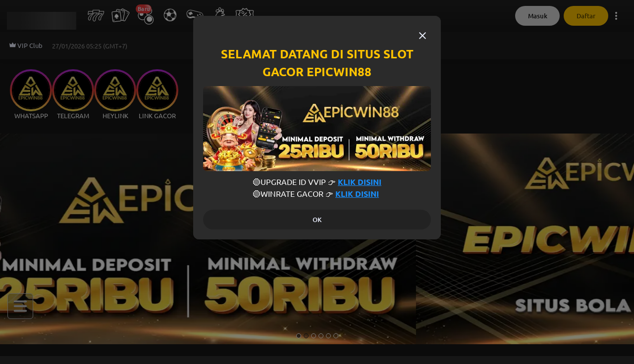

--- FILE ---
content_type: application/javascript
request_url: https://p3k5mfp.bps6mxnb.com/quick-bet/assets/en-B9Uigbo2.js
body_size: -250
content:
const a="Home",e="Away",n={"1x2default":{1:"Home",2:"Away",x:"Draw"},"1x2newbie":{1:"Home Win",2:"Away Win",x:"Draw"},h:a,a:e};export{e as a,n as default,a as h};


--- FILE ---
content_type: application/javascript; charset=UTF-8
request_url: https://www.epicwin88home.com/_next/static/chunks/853-441dd17e156fec3d.js
body_size: 4089
content:
"use strict";(self.webpackChunk_N_E=self.webpackChunk_N_E||[]).push([[853],{27210:function(e,a,n){var o=n(59499),t=n(4730),i=n(80810),c=n(19193),r=n(60215),l=n(25675),s=n.n(l),u=n(67294),m=n(85893),E=["src","fallbackImagePath","imageSource","imageType","placeholder","isLoading","loadingComponent"];function A(e,a){var n=Object.keys(e);if(Object.getOwnPropertySymbols){var o=Object.getOwnPropertySymbols(e);a&&(o=o.filter(function(a){return Object.getOwnPropertyDescriptor(e,a).enumerable})),n.push.apply(n,o)}return n}function d(e){for(var a=1;a<arguments.length;a++){var n=null!=arguments[a]?arguments[a]:{};a%2?A(Object(n),!0).forEach(function(a){(0,o.Z)(e,a,n[a])}):Object.getOwnPropertyDescriptors?Object.defineProperties(e,Object.getOwnPropertyDescriptors(n)):A(Object(n)).forEach(function(a){Object.defineProperty(e,a,Object.getOwnPropertyDescriptor(n,a))})}return e}a.Z=function(e){var a,n,o=e.src,l=e.fallbackImagePath,A=e.imageSource,_=e.imageType,g=e.placeholder,S=e.isLoading,I=void 0!==S&&S,p=e.loadingComponent,L=(0,t.Z)(e,E),G=(0,r.IL)().isDesktopView,M=(0,c.Kg)(),v=(0,u.useState)(!1),T=v[0],b=v[1],C=L.quality?L.quality:G?L.quality:50;switch(void 0===A?"brand":A){case"cobo":a=M.NEXT_PUBLIC_ROOT_STATIC_FILES_URL;break;case"brand":a=M.NEXT_PUBLIC_STATIC_FILES_URL;break;default:a=""}if(T){var O=null!=l?l:i.Z.staticImagePath.notFound,f="".concat(M.NEXT_PUBLIC_STATIC_FILES_URL).concat(O),k=new URL(f);return k.searchParams.set("v",M.NEXT_PUBLIC_STATIC_VERSION||""),(0,m.jsx)(s(),d({src:k.toString()},L))}if("base64"===(void 0===_?"path":_))n=o;else{var h=null!=o?o:i.Z.staticImagePath.notFound,y="".concat(a).concat(h);if(y.startsWith("/")||!y.includes("://")){var N=y.includes("?")?"&":"?";n="".concat(y).concat(N,"v=").concat(M.NEXT_PUBLIC_STATIC_VERSION)}else{var P=new URL(y);P.searchParams.set("v",M.NEXT_PUBLIC_STATIC_VERSION||""),n=P.toString()}}return I&&p?p:I?(0,m.jsx)(m.Fragment,{}):(0,m.jsx)(s(),d(d({src:n},L),{},{quality:C,placeholder:void 0===g?"blur":g,blurDataURL:i.Z.staticImages.blurImageData,onError:function(){b(!0)}}))}},28326:function(e,a){var n={options:[{name:"sportsbook",value:1},{name:"livecasino",value:2},{name:"slotgame",value:3},{name:"fishhunter",value:4},{name:"cardgame",value:5},{name:"togel",value:6},{name:"others",value:7},{name:"classictogel",value:8},{name:"cockfight",value:11}],enum:{SPORTS_BOOK:{id:1,name:"sportsbook"},LIVE_CASINO:{id:2,name:"livecasino"},SLOT_GAME:{id:3,name:"slotgame"},FISH_HUNTER:{id:4,name:"fishhunter"},CARD_GAME:{id:5,name:"cardgame"},TOGEL:{id:6,name:"togel"},OTHERS:{id:7,name:"others"},CLASSIC_TOGEL:{id:8,name:"classictogel"},COCK_FIGHT:{id:11,name:"cockfight"}},defaultValue:0,defaultValueObject:{name:"allGameCategory",value:0},getIdByName:function(e){var a,o;return null!==(a=null===(o=n.options.find(function(a){return a.name===e}))||void 0===o?void 0:o.value)&&void 0!==a?a:""},getNameById:function(e){var a,o;return null!==(a=null===(o=n.options.find(function(a){return a.value===e}))||void 0===o?void 0:o.name)&&void 0!==a?a:""}};a.Z=n},79052:function(e,a,n){n.d(a,{Gv:function(){return c},Ny:function(){return s},SC:function(){return o},ZW:function(){return i},i7:function(){return t},tR:function(){return l}});var o={SPORTSBOOK:{id:1,code:"sportsbook",name:"Sportsbook",is_active:!0},LIVE_CASINO:{id:2,code:"livecasino",name:"Live Casino",is_active:!0},SLOT_GAME:{id:3,code:"slotgame",name:"Slot Game",is_active:!0},FISH_HUNTER:{id:4,code:"fishhunter",name:"Mini Games",is_active:!0},CARD_GAME:{id:5,code:"cardgame",name:"Card Game",is_active:!1},TOGEL:{id:6,code:"togel",name:"Togel",is_active:!0},OTHERS:{id:7,code:"others",name:"Others",is_active:!1},CLASSIC_TOGEL:{id:8,code:"classictogel",name:"Classic Togel",is_active:!0},COCK_FIGHT:{id:11,code:"cockfight",name:"Cock Fight",is_active:!0}},t=function(e){switch(e){case"sportsbook":default:return o.SPORTSBOOK;case"livecasino":return o.LIVE_CASINO;case"slotgame":return o.SLOT_GAME;case"fishhunter":return o.FISH_HUNTER;case"cardgame":return o.CARD_GAME;case"togel":return o.TOGEL;case"others":return o.OTHERS;case"classictogel":return o.CLASSIC_TOGEL;case"cockfight":return o.COCK_FIGHT}},i=function(e){return r.enum[e]},c={ALL_GAME:{code:"is-all-game",name:"All",id:-1,is_active:!0},IS_BUY_FEATURE_GAME:{code:"is-buy-feature-game",name:"Buy Bonus Feature",id:-1,is_active:!0},IS_NEWEST_GAME:{code:"is-newest-game",name:"New",id:-2,is_active:!0},IS_TOP_GAME:{code:"is-top-game",name:"Top Game",id:-3,is_active:!0}},r={options:[{name:"PRAGMATIC",value:2},{name:"EBET",value:3},{name:"SABA",value:4},{name:"PGSOFT",value:5},{name:"HABANERO",value:6},{name:"GMW",value:7},{name:"SPADEGAMING",value:8},{name:"AEGAMING",value:9},{name:"ASIAGAMING",value:11},{name:"ADVANTPLAY",value:13},{name:"SPRIBE",value:14},{name:"SLOT88",value:15},{name:"EVOLUTION",value:16},{name:"SBO",value:17},{name:"NLC",value:18},{name:"VEG",value:19},{name:"PINNACLE",value:20},{name:"JILI",value:21},{name:"SMARTSOFT",value:22},{name:"CQ9",value:24},{name:"ION",value:25},{name:"WS168",value:27},{name:"CMD368",value:28},{name:"FATPANDA",value:99},{name:"AURAOPTIMUS",value:31},{name:"AURAOPTIMUS_CLASSIC",value:32}],enum:{PRAGMATIC:{id:2,name:"PRAGMATIC",baseCategories:[c.ALL_GAME,c.IS_TOP_GAME,c.IS_NEWEST_GAME,c.IS_BUY_FEATURE_GAME]},EBET:{id:3,name:"EBET",baseCategories:[c.ALL_GAME,c.IS_TOP_GAME,c.IS_NEWEST_GAME]},SABA:{id:4,name:"SABA",baseCategories:[c.ALL_GAME,c.IS_TOP_GAME,c.IS_NEWEST_GAME]},PGSOFT:{id:5,name:"PGSOFT",baseCategories:[c.ALL_GAME,c.IS_TOP_GAME,c.IS_NEWEST_GAME]},AMBPGS:{id:26,name:"AMBPGS",baseCategories:[c.ALL_GAME,c.IS_TOP_GAME,c.IS_NEWEST_GAME]},HABANERO:{id:6,name:"HABANERO",baseCategories:[c.ALL_GAME,c.IS_TOP_GAME,c.IS_NEWEST_GAME]},GMW:{id:7,name:"GMW",baseCategories:[c.ALL_GAME,c.IS_TOP_GAME,c.IS_NEWEST_GAME]},SPADEGAMING:{id:8,name:"SPADEGAMING",baseCategories:[c.ALL_GAME,c.IS_TOP_GAME,c.IS_NEWEST_GAME]},AEGAMING:{id:9,name:"AEGAMING",baseCategories:[c.ALL_GAME,c.IS_TOP_GAME,c.IS_NEWEST_GAME]},AESEXY:{id:9,name:"AESEXY",isSub:!0,parent:{id:9,name:"AEGAMING"},baseCategories:[c.ALL_GAME,c.IS_TOP_GAME,c.IS_NEWEST_GAME]},AESLOT:{id:9,name:"AESLOT",isSub:!0,parent:{id:9,name:"AEGAMING"},baseCategories:[c.ALL_GAME,c.IS_TOP_GAME,c.IS_NEWEST_GAME]},ASIAGAMING:{id:11,name:"ASIAGAMING",baseCategories:[c.ALL_GAME,c.IS_TOP_GAME,c.IS_NEWEST_GAME]},ADVANTPLAY:{id:13,name:"ADVANTPLAY",baseCategories:[c.ALL_GAME,c.IS_TOP_GAME,c.IS_NEWEST_GAME]},SPRIBE:{id:14,name:"SPRIBE",baseCategories:[c.ALL_GAME,c.IS_TOP_GAME,c.IS_NEWEST_GAME]},SLOT88:{id:15,name:"SLOT88",baseCategories:[c.ALL_GAME,c.IS_TOP_GAME,c.IS_NEWEST_GAME]},EVOLUTION:{id:16,name:"EVOLUTION",baseCategories:[c.ALL_GAME,c.IS_TOP_GAME,c.IS_NEWEST_GAME]},SBO:{id:17,name:"SBO",baseCategories:[c.ALL_GAME,c.IS_TOP_GAME,c.IS_NEWEST_GAME]},NLC:{id:18,name:"NLC",baseCategories:[c.ALL_GAME,c.IS_TOP_GAME,c.IS_NEWEST_GAME]},VEG:{id:19,name:"VEG",baseCategories:[c.ALL_GAME,c.IS_TOP_GAME,c.IS_NEWEST_GAME]},PINNACLE:{id:20,name:"PINNACLE",baseCategories:[c.ALL_GAME,c.IS_TOP_GAME,c.IS_NEWEST_GAME]},JILI:{id:21,name:"JILI",baseCategories:[c.ALL_GAME,c.IS_TOP_GAME,c.IS_NEWEST_GAME]},SMARTSOFT:{id:22,name:"SMARTSOFT",baseCategories:[c.ALL_GAME,c.IS_TOP_GAME,c.IS_NEWEST_GAME]},CQ9:{id:24,name:"CQ9",baseCategories:[c.ALL_GAME,c.IS_TOP_GAME,c.IS_NEWEST_GAME]},ION:{id:25,name:"ION",baseCategories:[c.ALL_GAME,c.IS_TOP_GAME,c.IS_NEWEST_GAME]},WS168:{id:27,name:"WS168",baseCategories:[c.ALL_GAME,c.IS_TOP_GAME,c.IS_NEWEST_GAME]},CMD368:{id:28,name:"CMD368",baseCategories:[c.ALL_GAME,c.IS_TOP_GAME,c.IS_NEWEST_GAME]},"5G":{id:29,name:"5G",baseCategories:[c.ALL_GAME,c.IS_TOP_GAME,c.IS_NEWEST_GAME]},FATPANDA:{id:2,name:"FATPANDA",baseCategories:[c.ALL_GAME,c.IS_TOP_GAME,c.IS_NEWEST_GAME,c.IS_BUY_FEATURE_GAME]},DREAMGAMING:{id:30,name:"DREAMGAMING",baseCategories:[c.ALL_GAME,c.IS_TOP_GAME,c.IS_NEWEST_GAME,c.IS_BUY_FEATURE_GAME]},AURAOPTIMUS:{id:31,name:"AURAOPTIMUS",baseCategories:[]},AURAOPTIMUS_CLASSIC:{id:32,name:"AURAOPTIMUS_CLASSIC",baseCategories:[]}},defaultValue:0,defaultValueObject:{name:"allProvider",value:0},getIdByName:function(e){var a,n;return null!==(a=null===(n=r.options.find(function(a){return a.name===e}))||void 0===n?void 0:n.value)&&void 0!==a?a:""},getNameById:function(e){var a,n;return null!==(a=null===(n=r.options.find(function(a){return a.value===e}))||void 0===n?void 0:n.name)&&void 0!==a?a:""}},l=["1301","1302","2201","1320"];function s(e,a){var n,t,i=null==e?void 0:e.toLowerCase(),c=null==a?void 0:a.toLowerCase();return i===(null===(n=r.enum.VEG.name)||void 0===n?void 0:n.toLowerCase())&&c===(null===(t=o.TOGEL.code)||void 0===t?void 0:t.toLowerCase())}a.ZP=r},62678:function(e,a,n){n.d(a,{$F:function(){return c},F7:function(){return l},J7:function(){return r},OG:function(){return g},dk:function(){return m},hg:function(){return A},k8:function(){return s},lE:function(){return u},py:function(){return E},u1:function(){return d},zj:function(){return _}});var o=n(4975),t=n(28326),i=n(79052),c=function(e,a,n){var o=arguments.length>3&&void 0!==arguments[3]?arguments[3]:"common";return"internal"===o?{src:"/images/".concat(a,"-footers/").concat(e.toLocaleLowerCase(),".webp"),alt:"".concat(e," ").concat(a," ").concat(n," Logo")}:{src:"/common/provider/".concat(null==e?void 0:e.toLowerCase(),"/").concat(a,"/").concat(n,".png"),alt:"".concat(e," ").concat(a," ").concat(n," Logo")}},r=function(e,a,n){return{src:"/common/provider/".concat(null==e?void 0:e.toLowerCase(),"/").concat(a,"/").concat(n,".webp"),alt:"".concat(e," ").concat(a," ").concat(n," Logo")}},l={headerTitle:{src:"/portal/daily-bonus/header-title.png",alt:"Header Daily Bonus"},coinsBg:{src:"/portal/daily-bonus/coins-bg.png",alt:"Coins Background"},dailyCoin:{getSrc:function(e){return"/portal/daily-bonus/daily-claim-coin-".concat(e,".png")},alt:"Daily Claim Coin"},dailyConfetti:{src:"/portal/daily-bonus/daily-claim-confetti.png",alt:"Daily Confetti"}},s={wheelHeader:{src:"/common/portal/lucky-wheel/header.gif",alt:"Lucky Wheel Header"},historyIcon:{src:"/common/portal/lucky-wheel/history.png",alt:"Lucky Wheel History Icon"},soundOffIcon:{src:"/common/portal/lucky-wheel/music-off.png",alt:"Lucky Wheel Music Off Icon"},soundOnIcon:{src:"/common/portal/lucky-wheel/music-on.png",alt:"Lucky Wheel Music On Icon"},walletIcon:{src:"/common/portal/lucky-wheel/wallet.png",alt:"Lucky Wheel Wallet Icon"},loserWheelIcon:{src:"/common/portal/lucky-wheel/loser-wheel.png",alt:"Lucky Wheel Loser Wheel Icon"},spinTicketIcon:{src:"/common/portal/lucky-wheel/play-ticket.png",alt:"Lucky Wheel Spin Ticket Icon"},wheelBorder:{src:"/common/portal/lucky-wheel/wheel-border.gif",alt:"Lucky Wheel Border"},winnerWheelIcon:{src:"/common/portal/lucky-wheel/winner-wheel.png",alt:"Lucky Wheel Winner Icon"},backdropMotifDesktop:{src:"/common/portal/lucky-wheel/backdrop-motif-desktop.png",alt:"Lucky Wheel Backdrop Motif"},backdropMotifMobile:{src:"/common/portal/lucky-wheel/backdrop-motif-mobile.png",alt:"Lucky Wheel Backdrop Motif"},wheelCoins:{src:"/common/portal/lucky-wheel/wheel-coin-background-desktop.png",alt:"Lucky Wheel Coins",width:1192,height:661},wheelCoinsMobile:{src:"/common/portal/lucky-wheel/wheel-coin-background-mobile.png",alt:"Lucky Wheel Coins",width:329,height:373},floatingWidget:{src:"/common/portal/lucky-wheel/floating-widget-frame.gif",alt:"Lucky Wheel Floating Widget"},wheelArrow:{src:"/common/portal/lucky-wheel/wheel-arrow.png",alt:"Lucky Wheel Arrow"}},u={floatingWidget:{src:"/common/portal/lucky-number/floating-widget.gif",alt:"Lucky Number Floating Widget"},coinAdd:{src:"/common/portal/lucky-number/coin-add.png",alt:"Lucky Number Coin",width:747,height:308},coinResult:{src:"/common/portal/lucky-number/coin-result.png",alt:"Lucky Number Coin",width:747,height:308},coinLoading:{src:"/common/portal/lucky-number/coin-loading.png",alt:"Lucky Number Coin",width:747,height:308},coinMobile:{src:"/common/portal/lucky-number/coin-mobile.png",alt:"Lucky Number Coin",width:306,height:334},headline:{src:"/common/portal/lucky-number/headline.png",alt:"Lucky Number Headline"},field:{src:"/common/portal/lucky-number/field.svg",alt:"Lucky Number Field"},magicBall:{src:"/common/portal/lucky-number/magic-ball.gif",alt:"Lucky Number Magic Ball"},fortuneCat:{src:"/common/portal/lucky-number/fortune-cat.png",alt:"Lucky Number Fortune Cat"},fortuneCatMobile:{src:"/common/portal/lucky-number/fortune-cat-mobile.png",alt:"Lucky Number Fortune Cat"}},m={blockDesktop:{src:"/images/desktop/block/background.webp",alt:"Block Banner"},blockMobile:{src:"/images/mobile/block/background.webp",alt:"Block Banner"}},E={src:"/images/404/image-404.png",alt:"Page Not Found"},A={vipDesktop:{src:"/desktop/vip/banner.jpg",alt:"Main Banner"},vipMobile:{src:"/mobile/vip/banner.png",alt:"Main Banner"},vipLock:[{src:"",alt:"Locked"},{src:"",alt:"Locked"},{src:"/common/vip/lock1.png",alt:"Locked"},{src:"/common/vip/lock2.png",alt:"Locked"},{src:"/common/vip/lock3.png",alt:"Locked"},{src:"/common/vip/lock4.png",alt:"Locked"}],vipAbout:[{title:"rewards",index:0,imageDetail:{src:"/desktop/vip/desc_1.png",alt:"about image"}},{title:"priority",index:1,imageDetail:{src:"/desktop/vip/desc_2.png",alt:"about image"}},{title:"exclusive",index:2,imageDetail:{src:"/desktop/vip/desc_3.png",alt:"about image"}}]},d={csGirlTable:{src:"/mobile/V88-Girl-2-x1.png",alt:"Casino Girl Banner Icon "},csGirlTableDesktop:{src:"/desktop/V88-Girl-2.png",alt:"Casino Girl Banner Icon "},csGirlSit:{src:"/mobile/V88-Girl-3.png",alt:"Casino Girl Sit Image"},adultContentLogo:{src:"/common/portal/18+.svg",alt:"Adult Content Logo Image"},siteMaintenance:{src:"/maintenance/maintenance-mobile.png",alt:"Victory Engine Maintenance Image"},siteMaintenanceDesktop:{src:"/maintenance/maintenance-desktop.png",alt:"Victory Engine Maintenance Image"},webLogo:{src:"/images/logo_icon/web_logo/dark_logo.svg",alt:"Victory Engine Web Logo Image"},webFavicon:{src:"/images/logo_icon/web_favicon/favicon.ico",alt:"Victory Engine Favicon Image"},socialMediaGirl:{src:"/portal/social-media-widget/float-image-banner.png",alt:"Victory Engine Social Media Widget"},csIcon:{src:"/portal/social-media-widget/icon-float-active.svg",alt:"Victory Engine Social Media Widget CS Icon"},csIconDark:{src:"/portal/social-media-widget/icon-float-deactive.svg",alt:"Victory Engine Social Media Widget Dark CS Icon"},gameNotFound:{src:"/common/portal/game/game-not-found.png",alt:"Game not found"}},_=function(e,a,n){var t=e===i.ZP.enum.AEGAMING.name?(0,o.Mh)(i.ZP.enum.AESEXY.name):(0,o.Mh)(e);return"internal"===n?{src:"/images/".concat(a,"-banners/").concat(t,".webp"),alt:"".concat(t," card")}:{src:"/mobile/V88-".concat("livecasino"===a?"LC":"cockfight"===a?"CF":"SB","-").concat(t,".jpg"),alt:"".concat(t," card")}},g={provider:{logo:{src:"/mobile/dark/{{PROVIDER_CODE}}/game-logo{{SUFFIX}}.png",alt:"{{PROVIDER_CODE}} Logo",parser:function(e){var a=e.PROVIDER_CODE,n=e.SUFFIX,o=g.provider.logo;return{src:o.src.replace("{{PROVIDER_CODE}}",a).replace("{{SUFFIX}}",n),alt:o.alt.replace("{{PROVIDER_CODE}}",a)}}},maintenance:{src:"/{{DEVICE}}/provider/maintenance/{{LOCALE}}/{{PROVIDER_CODE}}/maintenance-{{SUFFIX}}.jpg",alt:"{{PROVIDER_CODE}} Maintenance Banner",parser:function(e){var a=e.PROVIDER_CODE,n=e.LOCALE,o=e.SUFFIX,i=void 0===o?t.Z.enum.SLOT_GAME.name:o,c=e.DEVICE,r=g.provider.maintenance;return{src:r.src.replace("{{PROVIDER_CODE}}",a).replace("{{LOCALE}}",void 0===n?"id":n).replace("{{SUFFIX}}",i).replace("{{DEVICE}}",void 0===c?"desktop":c),alt:r.alt.replace("{{PROVIDER_CODE}}",a)}}}}}},4975:function(e,a,n){n.d(a,{Mh:function(){return o},VQ:function(){return t},ko:function(){return c},sP:function(){return i}});var o=function(e){return e.replace(/\w+/g,function(e){return e[0].toUpperCase()+e.slice(1).toLowerCase()})},t=function(e){if(!e)return"";for(var a,n=e.split("."),o=n[0],t=(null!==(a=n[1])&&void 0!==a?a:"").slice(0,5),i=null==o?void 0:o.length,c="",r=0,l=i-1;l>=0;l--)r+=1,c="".concat(o[l]).concat(c),3===r&&l>0&&(c=",".concat(c),r=0);return"".concat(c).concat((null==n?void 0:n.length)>1?".":"").concat(t)},i=function(e){return e?c(e,",",""):""};function c(e,a,n){if("string"!=typeof e||"string"!=typeof a||"string"!=typeof n)throw Error("All arguments must be strings.");var o=RegExp(a.replace(/[.*+?^${}()|[\]\\]/g,"\\$&"),"g");return e.replace(o,n)}},8852:function(e,a,n){n.d(a,{Z:function(){return t}});var o=n(67294);function t(){var e=(0,o.useRef)(0);return{handleRetry:function(a){e.current=e.current<=2?e.current+1:e.current,setTimeout(a,3e3*e.current)}}}}}]);

--- FILE ---
content_type: application/javascript; charset=UTF-8
request_url: https://www.epicwin88home.com/_next/static/chunks/pages/_app-57959dec6a2c386a.js
body_size: 183402
content:
(self.webpackChunk_N_E=self.webpackChunk_N_E||[]).push([[2888],{8417:function(e,t,r){"use strict";function n(e){if(e.sheet)return e.sheet;for(var t=0;t<document.styleSheets.length;t++)if(document.styleSheets[t].ownerNode===e)return document.styleSheets[t]}function o(e){var t=document.createElement("style");return t.setAttribute("data-emotion",e.key),void 0!==e.nonce&&t.setAttribute("nonce",e.nonce),t.appendChild(document.createTextNode("")),t.setAttribute("data-s",""),t}r.d(t,{Z:function(){return ev}});var i=function(){function e(e){var t=this;this._insertTag=function(e){var r;r=0===t.tags.length?t.insertionPoint?t.insertionPoint.nextSibling:t.prepend?t.container.firstChild:t.before:t.tags[t.tags.length-1].nextSibling,t.container.insertBefore(e,r),t.tags.push(e)},this.isSpeedy=void 0===e.speedy||e.speedy,this.tags=[],this.ctr=0,this.nonce=e.nonce,this.key=e.key,this.container=e.container,this.prepend=e.prepend,this.insertionPoint=e.insertionPoint,this.before=null}var t=e.prototype;return t.hydrate=function(e){e.forEach(this._insertTag)},t.insert=function(e){this.ctr%(this.isSpeedy?65e3:1)==0&&this._insertTag(o(this));var t=this.tags[this.tags.length-1];if(this.isSpeedy){var r=n(t);try{r.insertRule(e,r.cssRules.length)}catch(e){}}else t.appendChild(document.createTextNode(e));this.ctr++},t.flush=function(){this.tags.forEach(function(e){return e.parentNode&&e.parentNode.removeChild(e)}),this.tags=[],this.ctr=0},e}(),a=Math.abs,s=String.fromCharCode,u=Object.assign;function c(e,t){return 45^h(e,0)?(((t<<2^h(e,0))<<2^h(e,1))<<2^h(e,2))<<2^h(e,3):0}function l(e){return e.trim()}function f(e,t){return(e=t.exec(e))?e[0]:e}function d(e,t,r){return e.replace(t,r)}function p(e,t){return e.indexOf(t)}function h(e,t){return 0|e.charCodeAt(t)}function v(e,t,r){return e.slice(t,r)}function g(e){return e.length}function y(e){return e.length}function m(e,t){return t.push(e),e}function b(e,t){return e.map(t).join("")}var O=1,w=1,E=0,S=0,C=0,_="";function x(e,t,r,n,o,i,a){return{value:e,root:t,parent:r,type:n,props:o,children:i,line:O,column:w,length:a,return:""}}function P(e,t){return u(x("",null,null,"",null,null,0),e,{length:-e.length},t)}function k(){return C}function A(){return C=S>0?h(_,--S):0,w--,10===C&&(w=1,O--),C}function j(){return C=S<E?h(_,S++):0,w++,10===C&&(w=1,O++),C}function T(){return h(_,S)}function R(){return S}function I(e,t){return v(_,e,t)}function L(e){switch(e){case 0:case 9:case 10:case 13:case 32:return 5;case 33:case 43:case 44:case 47:case 62:case 64:case 126:case 59:case 123:case 125:return 4;case 58:return 3;case 34:case 39:case 40:case 91:return 2;case 41:case 93:return 1}return 0}function N(e){return O=w=1,E=g(_=e),S=0,[]}function D(e){return _="",e}function M(e){return l(I(S-1,B(91===e?e+2:40===e?e+1:e)))}function U(e){for(;C=T();)if(C<33)j();else break;return L(e)>2||L(C)>3?"":" "}function Z(e,t){for(;--t&&j()&&!(C<48)&&!(C>102)&&(!(C>57)||!(C<65))&&(!(C>70)||!(C<97)););return I(e,R()+(t<6&&32==T()&&32==j()))}function B(e){for(;j();)switch(C){case e:return S;case 34:case 39:34!==e&&39!==e&&B(C);break;case 40:41===e&&B(e);break;case 92:j()}return S}function F(e,t){for(;j();)if(e+C===57)break;else if(e+C===84&&47===T())break;return"/*"+I(t,S-1)+"*"+s(47===e?e:j())}function $(e){for(;!L(T());)j();return I(e,S)}var z="-ms-",H="-moz-",V="-webkit-",W="comm",G="rule",q="decl",X="@import",K="@keyframes",Y="@layer";function J(e,t){for(var r="",n=y(e),o=0;o<n;o++)r+=t(e[o],o,e,t)||"";return r}function Q(e,t,r,n){switch(e.type){case Y:if(e.children.length)break;case X:case q:return e.return=e.return||e.value;case W:return"";case K:return e.return=e.value+"{"+J(e.children,n)+"}";case G:e.value=e.props.join(",")}return g(r=J(e.children,n))?e.return=e.value+"{"+r+"}":""}function ee(e){var t=y(e);return function(r,n,o,i){for(var a="",s=0;s<t;s++)a+=e[s](r,n,o,i)||"";return a}}function et(e){return function(t){!t.root&&(t=t.return)&&e(t)}}function er(e){return D(en("",null,null,null,[""],e=N(e),0,[0],e))}function en(e,t,r,n,o,i,a,u,c){for(var l=0,f=0,v=a,y=0,b=0,O=0,w=1,E=1,S=1,C=0,_="",x=o,P=i,k=n,I=_;E;)switch(O=C,C=j()){case 40:if(108!=O&&58==h(I,v-1)){-1!=p(I+=d(M(C),"&","&\f"),"&\f")&&(S=-1);break}case 34:case 39:case 91:I+=M(C);break;case 9:case 10:case 13:case 32:I+=U(O);break;case 92:I+=Z(R()-1,7);continue;case 47:switch(T()){case 42:case 47:m(ei(F(j(),R()),t,r),c);break;default:I+="/"}break;case 123*w:u[l++]=g(I)*S;case 125*w:case 59:case 0:switch(C){case 0:case 125:E=0;case 59+f:-1==S&&(I=d(I,/\f/g,"")),b>0&&g(I)-v&&m(b>32?ea(I+";",n,r,v-1):ea(d(I," ","")+";",n,r,v-2),c);break;case 59:I+=";";default:if(m(k=eo(I,t,r,l,f,o,u,_,x=[],P=[],v),i),123===C){if(0===f)en(I,t,k,k,x,i,v,u,P);else switch(99===y&&110===h(I,3)?100:y){case 100:case 108:case 109:case 115:en(e,k,k,n&&m(eo(e,k,k,0,0,o,u,_,o,x=[],v),P),o,P,v,u,n?x:P);break;default:en(I,k,k,k,[""],P,0,u,P)}}}l=f=b=0,w=S=1,_=I="",v=a;break;case 58:v=1+g(I),b=O;default:if(w<1){if(123==C)--w;else if(125==C&&0==w++&&125==A())continue}switch(I+=s(C),C*w){case 38:S=f>0?1:(I+="\f",-1);break;case 44:u[l++]=(g(I)-1)*S,S=1;break;case 64:45===T()&&(I+=M(j())),y=T(),f=v=g(_=I+=$(R())),C++;break;case 45:45===O&&2==g(I)&&(w=0)}}return i}function eo(e,t,r,n,o,i,s,u,c,f,p){for(var h=o-1,g=0===o?i:[""],m=y(g),b=0,O=0,w=0;b<n;++b)for(var E=0,S=v(e,h+1,h=a(O=s[b])),C=e;E<m;++E)(C=l(O>0?g[E]+" "+S:d(S,/&\f/g,g[E])))&&(c[w++]=C);return x(e,t,r,0===o?G:u,c,f,p)}function ei(e,t,r){return x(e,t,r,W,s(k()),v(e,2,-2),0)}function ea(e,t,r,n){return x(e,t,r,q,v(e,0,n),v(e,n+1,-1),n)}var es=function(e,t,r){for(var n=0,o=0;n=o,o=T(),38===n&&12===o&&(t[r]=1),!L(o);)j();return I(e,S)},eu=function(e,t){var r=-1,n=44;do switch(L(n)){case 0:38===n&&12===T()&&(t[r]=1),e[r]+=es(S-1,t,r);break;case 2:e[r]+=M(n);break;case 4:if(44===n){e[++r]=58===T()?"&\f":"",t[r]=e[r].length;break}default:e[r]+=s(n)}while(n=j());return e},ec=function(e,t){return D(eu(N(e),t))},el=new WeakMap,ef=function(e){if("rule"===e.type&&e.parent&&!(e.length<1)){for(var t=e.value,r=e.parent,n=e.column===r.column&&e.line===r.line;"rule"!==r.type;)if(!(r=r.parent))return;if((1!==e.props.length||58===t.charCodeAt(0)||el.get(r))&&!n){el.set(e,!0);for(var o=[],i=ec(t,o),a=r.props,s=0,u=0;s<i.length;s++)for(var c=0;c<a.length;c++,u++)e.props[u]=o[s]?i[s].replace(/&\f/g,a[c]):a[c]+" "+i[s]}}},ed=function(e){if("decl"===e.type){var t=e.value;108===t.charCodeAt(0)&&98===t.charCodeAt(2)&&(e.return="",e.value="")}};function ep(e,t){switch(c(e,t)){case 5103:return V+"print-"+e+e;case 5737:case 4201:case 3177:case 3433:case 1641:case 4457:case 2921:case 5572:case 6356:case 5844:case 3191:case 6645:case 3005:case 6391:case 5879:case 5623:case 6135:case 4599:case 4855:case 4215:case 6389:case 5109:case 5365:case 5621:case 3829:return V+e+e;case 5349:case 4246:case 4810:case 6968:case 2756:return V+e+H+e+z+e+e;case 6828:case 4268:return V+e+z+e+e;case 6165:return V+e+z+"flex-"+e+e;case 5187:return V+e+d(e,/(\w+).+(:[^]+)/,V+"box-$1$2"+z+"flex-$1$2")+e;case 5443:return V+e+z+"flex-item-"+d(e,/flex-|-self/,"")+e;case 4675:return V+e+z+"flex-line-pack"+d(e,/align-content|flex-|-self/,"")+e;case 5548:return V+e+z+d(e,"shrink","negative")+e;case 5292:return V+e+z+d(e,"basis","preferred-size")+e;case 6060:return V+"box-"+d(e,"-grow","")+V+e+z+d(e,"grow","positive")+e;case 4554:return V+d(e,/([^-])(transform)/g,"$1"+V+"$2")+e;case 6187:return d(d(d(e,/(zoom-|grab)/,V+"$1"),/(image-set)/,V+"$1"),e,"")+e;case 5495:case 3959:return d(e,/(image-set\([^]*)/,V+"$1$`$1");case 4968:return d(d(e,/(.+:)(flex-)?(.*)/,V+"box-pack:$3"+z+"flex-pack:$3"),/s.+-b[^;]+/,"justify")+V+e+e;case 4095:case 3583:case 4068:case 2532:return d(e,/(.+)-inline(.+)/,V+"$1$2")+e;case 8116:case 7059:case 5753:case 5535:case 5445:case 5701:case 4933:case 4677:case 5533:case 5789:case 5021:case 4765:if(g(e)-1-t>6)switch(h(e,t+1)){case 109:if(45!==h(e,t+4))break;case 102:return d(e,/(.+:)(.+)-([^]+)/,"$1"+V+"$2-$3$1"+H+(108==h(e,t+3)?"$3":"$2-$3"))+e;case 115:return~p(e,"stretch")?ep(d(e,"stretch","fill-available"),t)+e:e}break;case 4949:if(115!==h(e,t+1))break;case 6444:switch(h(e,g(e)-3-(~p(e,"!important")&&10))){case 107:return d(e,":",":"+V)+e;case 101:return d(e,/(.+:)([^;!]+)(;|!.+)?/,"$1"+V+(45===h(e,14)?"inline-":"")+"box$3$1"+V+"$2$3$1"+z+"$2box$3")+e}break;case 5936:switch(h(e,t+11)){case 114:return V+e+z+d(e,/[svh]\w+-[tblr]{2}/,"tb")+e;case 108:return V+e+z+d(e,/[svh]\w+-[tblr]{2}/,"tb-rl")+e;case 45:return V+e+z+d(e,/[svh]\w+-[tblr]{2}/,"lr")+e}return V+e+z+e+e}return e}var eh=[function(e,t,r,n){if(e.length>-1&&!e.return)switch(e.type){case q:e.return=ep(e.value,e.length);break;case K:return J([P(e,{value:d(e.value,"@","@"+V)})],n);case G:if(e.length)return b(e.props,function(t){switch(f(t,/(::plac\w+|:read-\w+)/)){case":read-only":case":read-write":return J([P(e,{props:[d(t,/:(read-\w+)/,":"+H+"$1")]})],n);case"::placeholder":return J([P(e,{props:[d(t,/:(plac\w+)/,":"+V+"input-$1")]}),P(e,{props:[d(t,/:(plac\w+)/,":"+H+"$1")]}),P(e,{props:[d(t,/:(plac\w+)/,z+"input-$1")]})],n)}return""})}}],ev=function(e){var t,r,n,o=e.key;if("css"===o){var a=document.querySelectorAll("style[data-emotion]:not([data-s])");Array.prototype.forEach.call(a,function(e){-1!==e.getAttribute("data-emotion").indexOf(" ")&&(document.head.appendChild(e),e.setAttribute("data-s",""))})}var s=e.stylisPlugins||eh,u={},c=[];t=e.container||document.head,Array.prototype.forEach.call(document.querySelectorAll('style[data-emotion^="'+o+' "]'),function(e){for(var t=e.getAttribute("data-emotion").split(" "),r=1;r<t.length;r++)u[t[r]]=!0;c.push(e)});var l=ee([ef,ed].concat(s,[Q,et(function(e){n.insert(e)})])),f=function(e){return J(er(e),l)};r=function(e,t,r,o){n=r,f(e?e+"{"+t.styles+"}":t.styles),o&&(d.inserted[t.name]=!0)};var d={key:o,sheet:new i({key:o,container:t,nonce:e.nonce,speedy:e.speedy,prepend:e.prepend,insertionPoint:e.insertionPoint}),nonce:e.nonce,inserted:u,registered:{},insert:r};return d.sheet.hydrate(c),d}},18872:function(e,t,r){"use strict";r.d(t,{iv:function(){return d},cx:function(){return l},F4:function(){return f}});var n=r(8417),o=r(62324),i=r(70444);function a(e,t){if(void 0===e.inserted[t.name])return e.insert("",t,e.sheet,!0)}function s(e,t,r){var n=[],o=(0,i.fp)(e,n,r);return n.length<2?r:o+t(n)}var u=function e(t){for(var r="",n=0;n<t.length;n++){var o=t[n];if(null!=o){var i=void 0;switch(typeof o){case"boolean":break;case"object":if(Array.isArray(o))i=e(o);else for(var a in i="",o)o[a]&&a&&(i&&(i+=" "),i+=a);break;default:i=o}i&&(r&&(r+=" "),r+=i)}}return r},c=function(e){var t=(0,n.Z)(e);t.sheet.speedy=function(e){this.isSpeedy=e},t.compat=!0;var r=function(){for(var e=arguments.length,r=Array(e),n=0;n<e;n++)r[n]=arguments[n];var a=(0,o.O)(r,t.registered,void 0);return(0,i.My)(t,a,!1),t.key+"-"+a.name},c=function(){for(var e=arguments.length,n=Array(e),o=0;o<e;o++)n[o]=arguments[o];return s(t.registered,r,u(n))};return{css:r,cx:c,injectGlobal:function(){for(var e=arguments.length,r=Array(e),n=0;n<e;n++)r[n]=arguments[n];var i=(0,o.O)(r,t.registered);a(t,i)},keyframes:function(){for(var e=arguments.length,r=Array(e),n=0;n<e;n++)r[n]=arguments[n];var i=(0,o.O)(r,t.registered),s="animation-"+i.name;return a(t,{name:i.name,styles:"@keyframes "+s+"{"+i.styles+"}"}),s},hydrate:function(e){e.forEach(function(e){t.inserted[e]=!0})},flush:function(){t.registered={},t.inserted={},t.sheet.flush()},sheet:t.sheet,cache:t,getRegisteredStyles:i.fp.bind(null,t.registered),merge:s.bind(null,t.registered,r)}}({key:"css"}),l=(c.flush,c.hydrate,c.cx),f=(c.merge,c.getRegisteredStyles,c.injectGlobal,c.keyframes),d=c.css;c.sheet,c.cache},45042:function(e,t,r){"use strict";function n(e){var t=Object.create(null);return function(r){return void 0===t[r]&&(t[r]=e(r)),t[r]}}r.d(t,{Z:function(){return n}})},6498:function(e,t,r){"use strict";r.d(t,{C:function(){return s},T:function(){return c},w:function(){return u}});var n=r(67294),o=r(8417);r(62324),r(27278);var i=!0,a=n.createContext("undefined"!=typeof HTMLElement?(0,o.Z)({key:"css"}):null),s=a.Provider,u=function(e){return(0,n.forwardRef)(function(t,r){return e(t,(0,n.useContext)(a),r)})};i||(u=function(e){return function(t){var r=(0,n.useContext)(a);return null===r?(r=(0,o.Z)({key:"css"}),n.createElement(a.Provider,{value:r},e(t,r))):e(t,r)}});var c=n.createContext({})},70917:function(e,t,r){"use strict";r.d(t,{F4:function(){return i}}),r(67294),r(27278);var n=r(62324);function o(){for(var e=arguments.length,t=Array(e),r=0;r<e;r++)t[r]=arguments[r];return(0,n.O)(t)}r(8417),r(8679);var i=function(){var e=o.apply(void 0,arguments),t="animation-"+e.name;return{name:t,styles:"@keyframes "+t+"{"+e.styles+"}",anim:1,toString:function(){return"_EMO_"+this.name+"_"+this.styles+"_EMO_"}}}},62324:function(e,t,r){"use strict";function n(e){for(var t,r=0,n=0,o=e.length;o>=4;++n,o-=4)t=(65535&(t=255&e.charCodeAt(n)|(255&e.charCodeAt(++n))<<8|(255&e.charCodeAt(++n))<<16|(255&e.charCodeAt(++n))<<24))*1540483477+((t>>>16)*59797<<16),t^=t>>>24,r=(65535&t)*1540483477+((t>>>16)*59797<<16)^(65535&r)*1540483477+((r>>>16)*59797<<16);switch(o){case 3:r^=(255&e.charCodeAt(n+2))<<16;case 2:r^=(255&e.charCodeAt(n+1))<<8;case 1:r^=255&e.charCodeAt(n),r=(65535&r)*1540483477+((r>>>16)*59797<<16)}return r^=r>>>13,(((r=(65535&r)*1540483477+((r>>>16)*59797<<16))^r>>>15)>>>0).toString(36)}r.d(t,{O:function(){return g}});var o,i={animationIterationCount:1,aspectRatio:1,borderImageOutset:1,borderImageSlice:1,borderImageWidth:1,boxFlex:1,boxFlexGroup:1,boxOrdinalGroup:1,columnCount:1,columns:1,flex:1,flexGrow:1,flexPositive:1,flexShrink:1,flexNegative:1,flexOrder:1,gridRow:1,gridRowEnd:1,gridRowSpan:1,gridRowStart:1,gridColumn:1,gridColumnEnd:1,gridColumnSpan:1,gridColumnStart:1,msGridRow:1,msGridRowSpan:1,msGridColumn:1,msGridColumnSpan:1,fontWeight:1,lineHeight:1,opacity:1,order:1,orphans:1,tabSize:1,widows:1,zIndex:1,zoom:1,WebkitLineClamp:1,fillOpacity:1,floodOpacity:1,stopOpacity:1,strokeDasharray:1,strokeDashoffset:1,strokeMiterlimit:1,strokeOpacity:1,strokeWidth:1},a=r(45042),s=/[A-Z]|^ms/g,u=/_EMO_([^_]+?)_([^]*?)_EMO_/g,c=function(e){return 45===e.charCodeAt(1)},l=function(e){return null!=e&&"boolean"!=typeof e},f=(0,a.Z)(function(e){return c(e)?e:e.replace(s,"-$&").toLowerCase()}),d=function(e,t){switch(e){case"animation":case"animationName":if("string"==typeof t)return t.replace(u,function(e,t,r){return o={name:t,styles:r,next:o},t})}return 1===i[e]||c(e)||"number"!=typeof t||0===t?t:t+"px"};function p(e,t,r){if(null==r)return"";if(void 0!==r.__emotion_styles)return r;switch(typeof r){case"boolean":return"";case"object":if(1===r.anim)return o={name:r.name,styles:r.styles,next:o},r.name;if(void 0!==r.styles){var n=r.next;if(void 0!==n)for(;void 0!==n;)o={name:n.name,styles:n.styles,next:o},n=n.next;return r.styles+";"}return h(e,t,r);case"function":if(void 0!==e){var i=o,a=r(e);return o=i,p(e,t,a)}}if(null==t)return r;var s=t[r];return void 0!==s?s:r}function h(e,t,r){var n="";if(Array.isArray(r))for(var o=0;o<r.length;o++)n+=p(e,t,r[o])+";";else for(var i in r){var a=r[i];if("object"!=typeof a)null!=t&&void 0!==t[a]?n+=i+"{"+t[a]+"}":l(a)&&(n+=f(i)+":"+d(i,a)+";");else if(Array.isArray(a)&&"string"==typeof a[0]&&(null==t||void 0===t[a[0]]))for(var s=0;s<a.length;s++)l(a[s])&&(n+=f(i)+":"+d(i,a[s])+";");else{var u=p(e,t,a);switch(i){case"animation":case"animationName":n+=f(i)+":"+u+";";break;default:n+=i+"{"+u+"}"}}}return n}var v=/label:\s*([^\s;\n{]+)\s*(;|$)/g,g=function(e,t,r){if(1===e.length&&"object"==typeof e[0]&&null!==e[0]&&void 0!==e[0].styles)return e[0];var i,a=!0,s="";o=void 0;var u=e[0];null==u||void 0===u.raw?(a=!1,s+=p(r,t,u)):s+=u[0];for(var c=1;c<e.length;c++)s+=p(r,t,e[c]),a&&(s+=u[c]);v.lastIndex=0;for(var l="";null!==(i=v.exec(s));)l+="-"+i[1];return{name:n(s)+l,styles:s,next:o}}},27278:function(e,t,r){"use strict";r.d(t,{L:function(){return s}});var n,o=r(67294),i=function(e){return e()},a=!!(n||(n=r.t(o,2))).useInsertionEffect&&(n||(n=r.t(o,2))).useInsertionEffect,s=a||i;a||o.useLayoutEffect},70444:function(e,t,r){"use strict";r.d(t,{My:function(){return a},fp:function(){return o},hC:function(){return i}});var n=!0;function o(e,t,r){var n="";return r.split(" ").forEach(function(r){void 0!==e[r]?t.push(e[r]+";"):n+=r+" "}),n}var i=function(e,t,r){var o=e.key+"-"+t.name;(!1===r||!1===n)&&void 0===e.registered[o]&&(e.registered[o]=t.styles)},a=function(e,t,r){i(e,t,r);var n=e.key+"-"+t.name;if(void 0===e.inserted[t.name]){var o=t;do e.insert(t===o?"."+n:"",o,e.sheet,!0),o=o.next;while(void 0!==o)}}},1849:function(e,t,r){"use strict";var n,o=r(64836);n={value:!0},t.Z=void 0;var i=o(r(64938)),a=r(85893);t.Z=(0,i.default)((0,a.jsx)("path",{d:"M17.65 6.35C16.2 4.9 14.21 4 12 4c-4.42 0-7.99 3.58-7.99 8s3.57 8 7.99 8c3.73 0 6.84-2.55 7.73-6h-2.08c-.82 2.33-3.04 4-5.65 4-3.31 0-6-2.69-6-6s2.69-6 6-6c1.66 0 3.14.69 4.22 1.78L13 11h7V4z"}),"Refresh")},64938:function(e,t,r){"use strict";Object.defineProperty(t,"__esModule",{value:!0}),Object.defineProperty(t,"default",{enumerable:!0,get:function(){return n.createSvgIcon}});var n=r(93482)},93482:function(e,t,r){"use strict";r.r(t),r.d(t,{capitalize:function(){return s},createChainedFunction:function(){return u},createSvgIcon:function(){return t9},debounce:function(){return re},deprecatedPropType:function(){return rt},isMuiElement:function(){return rr},ownerDocument:function(){return ro},ownerWindow:function(){return ri},requirePropFactory:function(){return ra},setRef:function(){return ru},unstable_ClassNameGenerator:function(){return rI},unstable_useEnhancedEffect:function(){return rl},unstable_useId:function(){return rh},unsupportedProp:function(){return rv},useControlled:function(){return rg},useEventCallback:function(){return ry},useForkRef:function(){return rm},useIsFocusVisible:function(){return rR}});var n=function(e){return e},o=function(){var e=n;return{configure:function(t){e=t},generate:function(t){return e(t)},reset:function(){e=n}}}();function i(e){for(var t="https://mui.com/production-error/?code="+e,r=1;r<arguments.length;r+=1)t+="&args[]="+encodeURIComponent(arguments[r]);return"Minified MUI error #"+e+"; visit "+t+" for the full message."}function a(e){if("string"!=typeof e)throw Error(i(7));return e.charAt(0).toUpperCase()+e.slice(1)}var s=a,u=function(){for(var e=arguments.length,t=Array(e),r=0;r<e;r++)t[r]=arguments[r];return t.reduce(function(e,t){return null==t?e:function(){for(var r=arguments.length,n=Array(r),o=0;o<r;o++)n[o]=arguments[o];e.apply(this,n),t.apply(this,n)}},function(){})};function c(){return(c=Object.assign?Object.assign.bind():function(e){for(var t=1;t<arguments.length;t++){var r=arguments[t];for(var n in r)Object.prototype.hasOwnProperty.call(r,n)&&(e[n]=r[n])}return e}).apply(this,arguments)}var l=r(67294),f=r.t(l,2);function d(e,t){if(null==e)return{};var r,n,o={},i=Object.keys(e);for(n=0;n<i.length;n++)r=i[n],t.indexOf(r)>=0||(o[r]=e[r]);return o}function p(e,t){if(null==e)return{};var r,n,o=d(e,t);if(Object.getOwnPropertySymbols){var i=Object.getOwnPropertySymbols(e);for(n=0;n<i.length;n++)r=i[n],!(t.indexOf(r)>=0)&&Object.prototype.propertyIsEnumerable.call(e,r)&&(o[r]=e[r])}return o}function h(e){var t,r,n="";if("string"==typeof e||"number"==typeof e)n+=e;else if("object"==typeof e){if(Array.isArray(e)){var o=e.length;for(t=0;t<o;t++)e[t]&&(r=h(e[t]))&&(n&&(n+=" "),n+=r)}else for(r in e)e[r]&&(n&&(n+=" "),n+=r)}return n}var v=function(){for(var e,t,r=0,n="",o=arguments.length;r<o;r++)(e=arguments[r])&&(t=h(e))&&(n&&(n+=" "),n+=t);return n};function g(e,t){var r=arguments.length>2&&void 0!==arguments[2]?arguments[2]:void 0,n={};return Object.keys(e).forEach(function(o){n[o]=e[o].reduce(function(e,n){if(n){var o=t(n);""!==o&&e.push(o),r&&r[n]&&e.push(r[n])}return e},[]).join(" ")}),n}function y(e,t){var r=c({},t);return Object.keys(e).forEach(function(n){if(n.toString().match(/^(components|slots)$/))r[n]=c({},e[n],r[n]);else if(n.toString().match(/^(componentsProps|slotProps)$/)){var o=e[n]||{},i=t[n];r[n]={},i&&Object.keys(i)?o&&Object.keys(o)?(r[n]=c({},i),Object.keys(o).forEach(function(e){r[n][e]=y(o[e],i[e])})):r[n]=i:r[n]=o}else void 0===r[n]&&(r[n]=e[n])}),r}var m=r(85893),b=l.createContext(void 0);function O(e){var t=e.theme,r=e.name,n=e.props;if(!t||!t.components||!t.components[r])return n;var o=t.components[r];return o.defaultProps?y(o.defaultProps,n):o.styleOverrides||o.variants?n:y(o,n)}function w(e){return O({props:e.props,name:e.name,theme:{components:l.useContext(b)}})}function E(e){return w(e)}function S(e,t){(null==t||t>e.length)&&(t=e.length);for(var r=0,n=Array(t);r<t;r++)n[r]=e[r];return n}function C(e){if(Array.isArray(e))return S(e)}function _(e){if("undefined"!=typeof Symbol&&null!=e[Symbol.iterator]||null!=e["@@iterator"])return Array.from(e)}function x(e,t){if(e){if("string"==typeof e)return S(e,t);var r=Object.prototype.toString.call(e).slice(8,-1);if("Object"===r&&e.constructor&&(r=e.constructor.name),"Map"===r||"Set"===r)return Array.from(e);if("Arguments"===r||/^(?:Ui|I)nt(?:8|16|32)(?:Clamped)?Array$/.test(r))return S(e,t)}}function P(){throw TypeError("Invalid attempt to spread non-iterable instance.\nIn order to be iterable, non-array objects must have a [Symbol.iterator]() method.")}function k(e){return C(e)||_(e)||x(e)||P()}function A(e){if(Array.isArray(e))return e}function j(e,t){var r=null==e?null:"undefined"!=typeof Symbol&&e[Symbol.iterator]||e["@@iterator"];if(null!=r){var n,o,i,a,s=[],u=!0,c=!1;try{if(i=(r=r.call(e)).next,0===t){if(Object(r)!==r)return;u=!1}else for(;!(u=(n=i.call(r)).done)&&(s.push(n.value),s.length!==t);u=!0);}catch(e){c=!0,o=e}finally{try{if(!u&&null!=r.return&&(a=r.return(),Object(a)!==a))return}finally{if(c)throw o}}return s}}function T(){throw TypeError("Invalid attempt to destructure non-iterable instance.\nIn order to be iterable, non-array objects must have a [Symbol.iterator]() method.")}function R(e,t){return A(e)||j(e,t)||x(e,t)||T()}var I=r(71002),L=r(45042),N=/^((children|dangerouslySetInnerHTML|key|ref|autoFocus|defaultValue|defaultChecked|innerHTML|suppressContentEditableWarning|suppressHydrationWarning|valueLink|abbr|accept|acceptCharset|accessKey|action|allow|allowUserMedia|allowPaymentRequest|allowFullScreen|allowTransparency|alt|async|autoComplete|autoPlay|capture|cellPadding|cellSpacing|challenge|charSet|checked|cite|classID|className|cols|colSpan|content|contentEditable|contextMenu|controls|controlsList|coords|crossOrigin|data|dateTime|decoding|default|defer|dir|disabled|disablePictureInPicture|download|draggable|encType|enterKeyHint|form|formAction|formEncType|formMethod|formNoValidate|formTarget|frameBorder|headers|height|hidden|high|href|hrefLang|htmlFor|httpEquiv|id|inputMode|integrity|is|keyParams|keyType|kind|label|lang|list|loading|loop|low|marginHeight|marginWidth|max|maxLength|media|mediaGroup|method|min|minLength|multiple|muted|name|nonce|noValidate|open|optimum|pattern|placeholder|playsInline|poster|preload|profile|radioGroup|readOnly|referrerPolicy|rel|required|reversed|role|rows|rowSpan|sandbox|scope|scoped|scrolling|seamless|selected|shape|size|sizes|slot|span|spellCheck|src|srcDoc|srcLang|srcSet|start|step|style|summary|tabIndex|target|title|translate|type|useMap|value|width|wmode|wrap|about|datatype|inlist|prefix|property|resource|typeof|vocab|autoCapitalize|autoCorrect|autoSave|color|incremental|fallback|inert|itemProp|itemScope|itemType|itemID|itemRef|on|option|results|security|unselectable|accentHeight|accumulate|additive|alignmentBaseline|allowReorder|alphabetic|amplitude|arabicForm|ascent|attributeName|attributeType|autoReverse|azimuth|baseFrequency|baselineShift|baseProfile|bbox|begin|bias|by|calcMode|capHeight|clip|clipPathUnits|clipPath|clipRule|colorInterpolation|colorInterpolationFilters|colorProfile|colorRendering|contentScriptType|contentStyleType|cursor|cx|cy|d|decelerate|descent|diffuseConstant|direction|display|divisor|dominantBaseline|dur|dx|dy|edgeMode|elevation|enableBackground|end|exponent|externalResourcesRequired|fill|fillOpacity|fillRule|filter|filterRes|filterUnits|floodColor|floodOpacity|focusable|fontFamily|fontSize|fontSizeAdjust|fontStretch|fontStyle|fontVariant|fontWeight|format|from|fr|fx|fy|g1|g2|glyphName|glyphOrientationHorizontal|glyphOrientationVertical|glyphRef|gradientTransform|gradientUnits|hanging|horizAdvX|horizOriginX|ideographic|imageRendering|in|in2|intercept|k|k1|k2|k3|k4|kernelMatrix|kernelUnitLength|kerning|keyPoints|keySplines|keyTimes|lengthAdjust|letterSpacing|lightingColor|limitingConeAngle|local|markerEnd|markerMid|markerStart|markerHeight|markerUnits|markerWidth|mask|maskContentUnits|maskUnits|mathematical|mode|numOctaves|offset|opacity|operator|order|orient|orientation|origin|overflow|overlinePosition|overlineThickness|panose1|paintOrder|pathLength|patternContentUnits|patternTransform|patternUnits|pointerEvents|points|pointsAtX|pointsAtY|pointsAtZ|preserveAlpha|preserveAspectRatio|primitiveUnits|r|radius|refX|refY|renderingIntent|repeatCount|repeatDur|requiredExtensions|requiredFeatures|restart|result|rotate|rx|ry|scale|seed|shapeRendering|slope|spacing|specularConstant|specularExponent|speed|spreadMethod|startOffset|stdDeviation|stemh|stemv|stitchTiles|stopColor|stopOpacity|strikethroughPosition|strikethroughThickness|string|stroke|strokeDasharray|strokeDashoffset|strokeLinecap|strokeLinejoin|strokeMiterlimit|strokeOpacity|strokeWidth|surfaceScale|systemLanguage|tableValues|targetX|targetY|textAnchor|textDecoration|textRendering|textLength|to|transform|u1|u2|underlinePosition|underlineThickness|unicode|unicodeBidi|unicodeRange|unitsPerEm|vAlphabetic|vHanging|vIdeographic|vMathematical|values|vectorEffect|version|vertAdvY|vertOriginX|vertOriginY|viewBox|viewTarget|visibility|widths|wordSpacing|writingMode|x|xHeight|x1|x2|xChannelSelector|xlinkActuate|xlinkArcrole|xlinkHref|xlinkRole|xlinkShow|xlinkTitle|xlinkType|xmlBase|xmlns|xmlnsXlink|xmlLang|xmlSpace|y|y1|y2|yChannelSelector|z|zoomAndPan|for|class|autofocus)|(([Dd][Aa][Tt][Aa]|[Aa][Rr][Ii][Aa]|x)-.*))$/,D=(0,L.Z)(function(e){return N.test(e)||111===e.charCodeAt(0)&&110===e.charCodeAt(1)&&91>e.charCodeAt(2)}),M=r(6498),U=r(70444),Z=r(62324),B=r(27278),F=D,$=function(e){return"theme"!==e},z=function(e){return"string"==typeof e&&e.charCodeAt(0)>96?F:$},H=function(e,t,r){var n;if(t){var o=t.shouldForwardProp;n=e.__emotion_forwardProp&&o?function(t){return e.__emotion_forwardProp(t)&&o(t)}:o}return"function"!=typeof n&&r&&(n=e.__emotion_forwardProp),n},V=function(e){var t=e.cache,r=e.serialized,n=e.isStringTag;return(0,U.hC)(t,r,n),(0,B.L)(function(){return(0,U.My)(t,r,n)}),null},W=["a","abbr","address","area","article","aside","audio","b","base","bdi","bdo","big","blockquote","body","br","button","canvas","caption","cite","code","col","colgroup","data","datalist","dd","del","details","dfn","dialog","div","dl","dt","em","embed","fieldset","figcaption","figure","footer","form","h1","h2","h3","h4","h5","h6","head","header","hgroup","hr","html","i","iframe","img","input","ins","kbd","keygen","label","legend","li","link","main","map","mark","marquee","menu","menuitem","meta","meter","nav","noscript","object","ol","optgroup","option","output","p","param","picture","pre","progress","q","rp","rt","ruby","s","samp","script","section","select","small","source","span","strong","style","sub","summary","sup","table","tbody","td","textarea","tfoot","th","thead","time","title","tr","track","u","ul","var","video","wbr","circle","clipPath","defs","ellipse","foreignObject","g","image","line","linearGradient","mask","path","pattern","polygon","polyline","radialGradient","rect","stop","svg","text","tspan"],G=(function e(t,r){var n,o,i=t.__emotion_real===t,a=i&&t.__emotion_base||t;void 0!==r&&(n=r.label,o=r.target);var s=H(t,r,i),u=s||z(a),f=!u("as");return function(){var d=arguments,p=i&&void 0!==t.__emotion_styles?t.__emotion_styles.slice(0):[];if(void 0!==n&&p.push("label:"+n+";"),null==d[0]||void 0===d[0].raw)p.push.apply(p,d);else{p.push(d[0][0]);for(var h=d.length,v=1;v<h;v++)p.push(d[v],d[0][v])}var g=(0,M.w)(function(e,t,r){var n=f&&e.as||a,i="",c=[],d=e;if(null==e.theme){for(var h in d={},e)d[h]=e[h];d.theme=l.useContext(M.T)}"string"==typeof e.className?i=(0,U.fp)(t.registered,c,e.className):null!=e.className&&(i=e.className+" ");var v=(0,Z.O)(p.concat(c),t.registered,d);i+=t.key+"-"+v.name,void 0!==o&&(i+=" "+o);var g=f&&void 0===s?z(n):u,y={};for(var m in e)(!f||"as"!==m)&&g(m)&&(y[m]=e[m]);return y.className=i,y.ref=r,l.createElement(l.Fragment,null,l.createElement(V,{cache:t,serialized:v,isStringTag:"string"==typeof n}),l.createElement(n,y))});return g.displayName=void 0!==n?n:"Styled("+("string"==typeof a?a:a.displayName||a.name||"Component")+")",g.defaultProps=t.defaultProps,g.__emotion_real=g,g.__emotion_base=a,g.__emotion_styles=p,g.__emotion_forwardProp=s,Object.defineProperty(g,"toString",{value:function(){return"."+o}}),g.withComponent=function(t,n){return e(t,c({},r,n,{shouldForwardProp:H(g,n,!0)})).apply(void 0,p)},g}}).bind();function q(e,t){return G(e,t)}W.forEach(function(e){G[e]=G(e)});var X=function(e,t){Array.isArray(e.__emotion_styles)&&(e.__emotion_styles=t(e.__emotion_styles))};function K(e){if("object"!==(0,I.Z)(e)||null===e)return!1;var t=Object.getPrototypeOf(e);return(null===t||t===Object.prototype||null===Object.getPrototypeOf(t))&&!(Symbol.toStringTag in e)&&!(Symbol.iterator in e)}function Y(e){if(!K(e))return e;var t={};return Object.keys(e).forEach(function(r){t[r]=Y(e[r])}),t}function J(e,t){var r=arguments.length>2&&void 0!==arguments[2]?arguments[2]:{clone:!0},n=r.clone?c({},e):e;return K(e)&&K(t)&&Object.keys(t).forEach(function(o){K(t[o])&&Object.prototype.hasOwnProperty.call(e,o)&&K(e[o])?n[o]=J(e[o],t[o],r):r.clone?n[o]=K(t[o])?Y(t[o]):t[o]:n[o]=t[o]}),n}var Q=r(83997);function ee(e,t,r){return(t=(0,Q.Z)(t))in e?Object.defineProperty(e,t,{value:r,enumerable:!0,configurable:!0,writable:!0}):e[t]=r,e}var et=function(e){var t=Object.keys(e).map(function(t){return{key:t,val:e[t]}})||[];return t.sort(function(e,t){return e.val-t.val}),t.reduce(function(e,t){return c({},e,ee({},t.key,t.val))},{})};function er(e){var t=e.values,r=void 0===t?{xs:0,sm:600,md:900,lg:1200,xl:1536}:t,n=e.unit,o=void 0===n?"px":n,i=e.step,a=void 0===i?5:i,s=p(e,["values","unit","step"]),u=et(r),l=Object.keys(u);function f(e){var t="number"==typeof r[e]?r[e]:e;return"@media (min-width:".concat(t).concat(o,")")}function d(e){var t="number"==typeof r[e]?r[e]:e;return"@media (max-width:".concat(t-a/100).concat(o,")")}function h(e,t){var n=l.indexOf(t);return"@media (min-width:".concat("number"==typeof r[e]?r[e]:e).concat(o,") and ")+"(max-width:".concat((-1!==n&&"number"==typeof r[l[n]]?r[l[n]]:t)-a/100).concat(o,")")}function v(e){return l.indexOf(e)+1<l.length?h(e,l[l.indexOf(e)+1]):f(e)}function g(e){var t=l.indexOf(e);return 0===t?f(l[1]):t===l.length-1?d(l[t]):h(e,l[l.indexOf(e)+1]).replace("@media","@media not all and")}return c({keys:l,values:u,up:f,down:d,between:h,only:v,not:g,unit:o},s)}var en={borderRadius:4},eo={xs:0,sm:600,md:900,lg:1200,xl:1536},ei={keys:["xs","sm","md","lg","xl"],up:function(e){return"@media (min-width:".concat(eo[e],"px)")}};function ea(e,t,r){var n=e.theme||{};if(Array.isArray(t)){var o=n.breakpoints||ei;return t.reduce(function(e,n,i){return e[o.up(o.keys[i])]=r(t[i]),e},{})}if("object"===(0,I.Z)(t)){var i=n.breakpoints||ei;return Object.keys(t).reduce(function(e,n){if(-1!==Object.keys(i.values||eo).indexOf(n))e[i.up(n)]=r(t[n],n);else{var o=n;e[o]=t[o]}return e},{})}return r(t)}function es(){var e,t=arguments.length>0&&void 0!==arguments[0]?arguments[0]:{};return(null==(e=t.keys)?void 0:e.reduce(function(e,r){return e[t.up(r)]={},e},{}))||{}}function eu(e,t){return e.reduce(function(e,t){var r=e[t];return r&&0!==Object.keys(r).length||delete e[t],e},t)}function ec(e,t){var r=!(arguments.length>2)||void 0===arguments[2]||arguments[2];if(!t||"string"!=typeof t)return null;if(e&&e.vars&&r){var n="vars.".concat(t).split(".").reduce(function(e,t){return e&&e[t]?e[t]:null},e);if(null!=n)return n}return t.split(".").reduce(function(e,t){return e&&null!=e[t]?e[t]:null},e)}function el(e,t,r){var n,o=arguments.length>3&&void 0!==arguments[3]?arguments[3]:r;return n="function"==typeof e?e(r):Array.isArray(e)?e[r]||o:ec(e,r)||o,t&&(n=t(n,o,e)),n}var ef=function(e){var t=e.prop,r=e.cssProperty,n=void 0===r?e.prop:r,o=e.themeKey,i=e.transform,s=function(e){if(null==e[t])return null;var r=e[t],s=ec(e.theme,o)||{};return ea(e,r,function(e){var r=el(s,i,e);return(e===r&&"string"==typeof e&&(r=el(s,i,"".concat(t).concat("default"===e?"":a(e)),e)),!1===n)?r:ee({},n,r)})};return s.propTypes={},s.filterProps=[t],s},ed=function(e,t){return t?J(e,t,{clone:!1}):e},ep={m:"margin",p:"padding"},eh={t:"Top",r:"Right",b:"Bottom",l:"Left",x:["Left","Right"],y:["Top","Bottom"]},ev={marginX:"mx",marginY:"my",paddingX:"px",paddingY:"py"},eg=function(e){var t={};return function(r){return void 0===t[r]&&(t[r]=e(r)),t[r]}}(function(e){if(e.length>2){if(!ev[e])return[e];e=ev[e]}var t=R(e.split(""),2),r=t[0],n=t[1],o=ep[r],i=eh[n]||"";return Array.isArray(i)?i.map(function(e){return o+e}):[o+i]}),ey=["m","mt","mr","mb","ml","mx","my","margin","marginTop","marginRight","marginBottom","marginLeft","marginX","marginY","marginInline","marginInlineStart","marginInlineEnd","marginBlock","marginBlockStart","marginBlockEnd"],em=["p","pt","pr","pb","pl","px","py","padding","paddingTop","paddingRight","paddingBottom","paddingLeft","paddingX","paddingY","paddingInline","paddingInlineStart","paddingInlineEnd","paddingBlock","paddingBlockStart","paddingBlockEnd"],eb=[].concat(ey,em);function eO(e,t,r,n){var o,i=null!=(o=ec(e,t,!1))?o:r;return"number"==typeof i?function(e){return"string"==typeof e?e:i*e}:Array.isArray(i)?function(e){return"string"==typeof e?e:i[e]}:"function"==typeof i?i:function(){}}function ew(e){return eO(e,"spacing",8,"spacing")}function eE(e,t){if("string"==typeof t||null==t)return t;var r=e(Math.abs(t));return t>=0?r:"number"==typeof r?-r:"-".concat(r)}function eS(e,t){return function(r){return e.reduce(function(e,n){return e[n]=eE(t,r),e},{})}}function eC(e,t,r,n){if(-1===t.indexOf(r))return null;var o=eS(eg(r),n),i=e[r];return ea(e,i,o)}function e_(e,t){var r=ew(e.theme);return Object.keys(e).map(function(n){return eC(e,t,n,r)}).reduce(ed,{})}function ex(e){return e_(e,ey)}function eP(e){return e_(e,em)}function ek(e){return e_(e,eb)}function eA(){var e=arguments.length>0&&void 0!==arguments[0]?arguments[0]:8;if(e.mui)return e;var t=ew({spacing:e}),r=function(){for(var e=arguments.length,r=Array(e),n=0;n<e;n++)r[n]=arguments[n];return(0===r.length?[1]:r).map(function(e){var r=t(e);return"number"==typeof r?"".concat(r,"px"):r}).join(" ")};return r.mui=!0,r}ex.propTypes={},ex.filterProps=ey,eP.propTypes={},eP.filterProps=em,ek.propTypes={},ek.filterProps=eb;var ej=function(){for(var e=arguments.length,t=Array(e),r=0;r<e;r++)t[r]=arguments[r];var n=t.reduce(function(e,t){return t.filterProps.forEach(function(r){e[r]=t}),e},{}),o=function(e){return Object.keys(e).reduce(function(t,r){return n[r]?ed(t,n[r](e)):t},{})};return o.propTypes={},o.filterProps=t.reduce(function(e,t){return e.concat(t.filterProps)},[]),o};function eT(e){return"number"!=typeof e?e:"".concat(e,"px solid")}function eR(e,t){return ef({prop:e,themeKey:"borders",transform:t})}var eI=eR("border",eT),eL=eR("borderTop",eT),eN=eR("borderRight",eT),eD=eR("borderBottom",eT),eM=eR("borderLeft",eT),eU=eR("borderColor"),eZ=eR("borderTopColor"),eB=eR("borderRightColor"),eF=eR("borderBottomColor"),e$=eR("borderLeftColor"),ez=eR("outline",eT),eH=eR("outlineColor"),eV=function(e){if(void 0!==e.borderRadius&&null!==e.borderRadius){var t=eO(e.theme,"shape.borderRadius",4,"borderRadius"),r=function(e){return{borderRadius:eE(t,e)}};return ea(e,e.borderRadius,r)}return null};eV.propTypes={},eV.filterProps=["borderRadius"],ej(eI,eL,eN,eD,eM,eU,eZ,eB,eF,e$,eV,ez,eH);var eW=function(e){if(void 0!==e.gap&&null!==e.gap){var t=eO(e.theme,"spacing",8,"gap"),r=function(e){return{gap:eE(t,e)}};return ea(e,e.gap,r)}return null};eW.propTypes={},eW.filterProps=["gap"];var eG=function(e){if(void 0!==e.columnGap&&null!==e.columnGap){var t=eO(e.theme,"spacing",8,"columnGap"),r=function(e){return{columnGap:eE(t,e)}};return ea(e,e.columnGap,r)}return null};eG.propTypes={},eG.filterProps=["columnGap"];var eq=function(e){if(void 0!==e.rowGap&&null!==e.rowGap){var t=eO(e.theme,"spacing",8,"rowGap"),r=function(e){return{rowGap:eE(t,e)}};return ea(e,e.rowGap,r)}return null};function eX(e,t){return"grey"===t?t:e}function eK(e){return e<=1&&0!==e?"".concat(100*e,"%"):e}eq.propTypes={},eq.filterProps=["rowGap"],ej(eW,eG,eq,ef({prop:"gridColumn"}),ef({prop:"gridRow"}),ef({prop:"gridAutoFlow"}),ef({prop:"gridAutoColumns"}),ef({prop:"gridAutoRows"}),ef({prop:"gridTemplateColumns"}),ef({prop:"gridTemplateRows"}),ef({prop:"gridTemplateAreas"}),ef({prop:"gridArea"})),ej(ef({prop:"color",themeKey:"palette",transform:eX}),ef({prop:"bgcolor",cssProperty:"backgroundColor",themeKey:"palette",transform:eX}),ef({prop:"backgroundColor",themeKey:"palette",transform:eX}));var eY=ef({prop:"width",transform:eK}),eJ=function(e){if(void 0!==e.maxWidth&&null!==e.maxWidth){var t=function(t){var r,n,o=(null==(r=e.theme)||null==(r=r.breakpoints)||null==(r=r.values)?void 0:r[t])||eo[t];return o?(null==(n=e.theme)||null==(n=n.breakpoints)?void 0:n.unit)!=="px"?{maxWidth:"".concat(o).concat(e.theme.breakpoints.unit)}:{maxWidth:o}:{maxWidth:eK(t)}};return ea(e,e.maxWidth,t)}return null};eJ.filterProps=["maxWidth"];var eQ=ef({prop:"minWidth",transform:eK}),e0=ef({prop:"height",transform:eK}),e1=ef({prop:"maxHeight",transform:eK}),e2=ef({prop:"minHeight",transform:eK});ef({prop:"size",cssProperty:"width",transform:eK}),ef({prop:"size",cssProperty:"height",transform:eK}),ej(eY,eJ,eQ,e0,e1,e2,ef({prop:"boxSizing"}));var e3={border:{themeKey:"borders",transform:eT},borderTop:{themeKey:"borders",transform:eT},borderRight:{themeKey:"borders",transform:eT},borderBottom:{themeKey:"borders",transform:eT},borderLeft:{themeKey:"borders",transform:eT},borderColor:{themeKey:"palette"},borderTopColor:{themeKey:"palette"},borderRightColor:{themeKey:"palette"},borderBottomColor:{themeKey:"palette"},borderLeftColor:{themeKey:"palette"},outline:{themeKey:"borders",transform:eT},outlineColor:{themeKey:"palette"},borderRadius:{themeKey:"shape.borderRadius",style:eV},color:{themeKey:"palette",transform:eX},bgcolor:{themeKey:"palette",cssProperty:"backgroundColor",transform:eX},backgroundColor:{themeKey:"palette",transform:eX},p:{style:eP},pt:{style:eP},pr:{style:eP},pb:{style:eP},pl:{style:eP},px:{style:eP},py:{style:eP},padding:{style:eP},paddingTop:{style:eP},paddingRight:{style:eP},paddingBottom:{style:eP},paddingLeft:{style:eP},paddingX:{style:eP},paddingY:{style:eP},paddingInline:{style:eP},paddingInlineStart:{style:eP},paddingInlineEnd:{style:eP},paddingBlock:{style:eP},paddingBlockStart:{style:eP},paddingBlockEnd:{style:eP},m:{style:ex},mt:{style:ex},mr:{style:ex},mb:{style:ex},ml:{style:ex},mx:{style:ex},my:{style:ex},margin:{style:ex},marginTop:{style:ex},marginRight:{style:ex},marginBottom:{style:ex},marginLeft:{style:ex},marginX:{style:ex},marginY:{style:ex},marginInline:{style:ex},marginInlineStart:{style:ex},marginInlineEnd:{style:ex},marginBlock:{style:ex},marginBlockStart:{style:ex},marginBlockEnd:{style:ex},displayPrint:{cssProperty:!1,transform:function(e){return{"@media print":{display:e}}}},display:{},overflow:{},textOverflow:{},visibility:{},whiteSpace:{},flexBasis:{},flexDirection:{},flexWrap:{},justifyContent:{},alignItems:{},alignContent:{},order:{},flex:{},flexGrow:{},flexShrink:{},alignSelf:{},justifyItems:{},justifySelf:{},gap:{style:eW},rowGap:{style:eq},columnGap:{style:eG},gridColumn:{},gridRow:{},gridAutoFlow:{},gridAutoColumns:{},gridAutoRows:{},gridTemplateColumns:{},gridTemplateRows:{},gridTemplateAreas:{},gridArea:{},position:{},zIndex:{themeKey:"zIndex"},top:{},right:{},bottom:{},left:{},boxShadow:{themeKey:"shadows"},width:{transform:eK},maxWidth:{style:eJ},minWidth:{transform:eK},height:{transform:eK},maxHeight:{transform:eK},minHeight:{transform:eK},boxSizing:{},fontFamily:{themeKey:"typography"},fontSize:{themeKey:"typography"},fontStyle:{themeKey:"typography"},fontWeight:{themeKey:"typography"},letterSpacing:{},textTransform:{},lineHeight:{},textAlign:{},typography:{cssProperty:!1,themeKey:"typography"}};function e5(){for(var e=arguments.length,t=Array(e),r=0;r<e;r++)t[r]=arguments[r];var n=t.reduce(function(e,t){return e.concat(Object.keys(t))},[]),o=new Set(n);return t.every(function(e){return o.size===Object.keys(e).length})}function e4(e,t){return"function"==typeof e?e(t):e}var e7=function(){function e(e,t,r,n){var o=ee(ee({},e,t),"theme",r),i=n[e];if(!i)return ee({},e,t);var s=i.cssProperty,u=void 0===s?e:s,c=i.themeKey,l=i.transform,f=i.style;if(null==t)return null;if("typography"===c&&"inherit"===t)return ee({},e,t);var d=ec(r,c)||{};return f?f(o):ea(o,t,function(t){var r=el(d,l,t);return(t===r&&"string"==typeof t&&(r=el(d,l,"".concat(e).concat("default"===t?"":a(t)),t)),!1===u)?r:ee({},u,r)})}function t(r){var n,o=r||{},i=o.sx,a=o.theme,s=void 0===a?{}:a;if(!i)return null;var u=null!=(n=s.unstable_sxConfig)?n:e3;function c(r){var n=r;if("function"==typeof r)n=r(s);else if("object"!==(0,I.Z)(r))return r;if(!n)return null;var o=es(s.breakpoints),i=Object.keys(o),a=o;return Object.keys(n).forEach(function(r){var o=e4(n[r],s);if(null!=o){if("object"===(0,I.Z)(o)){if(u[r])a=ed(a,e(r,o,s,u));else{var i=ea({theme:s},o,function(e){return ee({},r,e)});e5(i,o)?a[r]=t({sx:o,theme:s}):a=ed(a,i)}}else a=ed(a,e(r,o,s,u))}}),eu(i,a)}return Array.isArray(i)?i.map(c):c(i)}return t}();e7.filterProps=["sx"];var e6=e7;function e8(e,t){var r=this;return r.vars&&"function"==typeof r.getColorSchemeSelector?ee({},r.getColorSchemeSelector(e).replace(/(\[[^\]]+\])/,"*:where($1)"),t):r.palette.mode===e?t:{}}var e9=function(){var e=arguments.length>0&&void 0!==arguments[0]?arguments[0]:{},t=e.breakpoints,r=void 0===t?{}:t,n=e.palette,o=void 0===n?{}:n,i=e.spacing,a=e.shape,s=void 0===a?{}:a,u=p(e,["breakpoints","palette","spacing","shape"]),l=er(r),f=eA(i),d=J({breakpoints:l,direction:"ltr",components:{},palette:c({mode:"light"},o),spacing:f,shape:c({},en,s)},u);d.applyStyles=e8;for(var h=arguments.length,v=Array(h>1?h-1:0),g=1;g<h;g++)v[g-1]=arguments[g];return(d=v.reduce(function(e,t){return J(e,t)},d)).unstable_sxConfig=c({},e3,null==u?void 0:u.unstable_sxConfig),d.unstable_sx=function(e){return e6({sx:e,theme:this})},d};function te(e){return 0===Object.keys(e).length}function tt(e){return"string"==typeof e&&e.charCodeAt(0)>96}function tr(e){return"ownerState"!==e&&"theme"!==e&&"sx"!==e&&"as"!==e}var tn=e9(),to=function(e){return e?e.charAt(0).toLowerCase()+e.slice(1):e};function ti(e){var t=e.defaultTheme,r=e.theme,n=e.themeId;return te(r)?t:r[n]||r}function ta(e){return e?function(t,r){return r[e]}:null}function ts(e,t){var r=t.ownerState,n=p(t,["ownerState"]),o="function"==typeof e?e(c({ownerState:r},n)):e;if(Array.isArray(o))return o.flatMap(function(e){return ts(e,c({ownerState:r},n))});if(o&&"object"===(0,I.Z)(o)&&Array.isArray(o.variants)){var i=o.variants,a=void 0===i?[]:i,s=p(o,["variants"]);return a.forEach(function(e){var t=!0;"function"==typeof e.props?t=e.props(c({ownerState:r},n,r)):Object.keys(e.props).forEach(function(o){(null==r?void 0:r[o])!==e.props[o]&&n[o]!==e.props[o]&&(t=!1)}),t&&(Array.isArray(s)||(s=[s]),s.push("function"==typeof e.style?e.style(c({ownerState:r},n,r)):e.style))}),s}return o}function tu(){var e=arguments.length>0&&void 0!==arguments[0]?arguments[0]:{},t=e.themeId,r=e.defaultTheme,n=void 0===r?tn:r,o=e.rootShouldForwardProp,i=void 0===o?tr:o,a=e.slotShouldForwardProp,s=void 0===a?tr:a,u=function(e){return e6(c({},e,{theme:ti(c({},e,{defaultTheme:n,themeId:t}))}))};return u.__mui_systemSx=!0,function(e){var r,o=arguments.length>1&&void 0!==arguments[1]?arguments[1]:{};X(e,function(e){return e.filter(function(e){return!(null!=e&&e.__mui_systemSx)})});var a=o.name,l=o.slot,f=o.skipVariantsResolver,d=o.skipSx,h=o.overridesResolver,v=void 0===h?ta(to(l)):h,g=p(o,["name","slot","skipVariantsResolver","skipSx","overridesResolver"]),y=void 0!==f?f:l&&"Root"!==l&&"root"!==l||!1,m=d||!1,b=tr;"Root"===l||"root"===l?b=i:l?b=s:tt(e)&&(b=void 0);var O=q(e,c({shouldForwardProp:b,label:r},g)),w=function(e){return"function"==typeof e&&e.__emotion_real!==e||K(e)?function(r){return ts(e,c({},r,{theme:ti({theme:r.theme,defaultTheme:n,themeId:t})}))}:e},E=function(r){for(var o=w(r),i=arguments.length,s=Array(i>1?i-1:0),l=1;l<i;l++)s[l-1]=arguments[l];var f=s?s.map(w):[];a&&v&&f.push(function(e){var r=ti(c({},e,{defaultTheme:n,themeId:t}));if(!r.components||!r.components[a]||!r.components[a].styleOverrides)return null;var o=r.components[a].styleOverrides,i={};return Object.entries(o).forEach(function(t){var n=R(t,2),o=n[0],a=n[1];i[o]=ts(a,c({},e,{theme:r}))}),v(e,i)}),a&&!y&&f.push(function(e){var r,o=ti(c({},e,{defaultTheme:n,themeId:t}));return ts({variants:null==o||null==(r=o.components)||null==(r=r[a])?void 0:r.variants},c({},e,{theme:o}))}),m||f.push(u);var d=f.length-s.length;if(Array.isArray(r)&&d>0){var p=Array(d).fill("");(o=[].concat(k(r),k(p))).raw=[].concat(k(r.raw),k(p))}var h=O.apply(void 0,[o].concat(k(f)));return e.muiName&&(h.muiName=e.muiName),h};return O.withConfig&&(E.withConfig=O.withConfig),E}}function tc(e,t){return c({toolbar:ee(ee({minHeight:56},e.up("xs"),{"@media (orientation: landscape)":{minHeight:48}}),e.up("sm"),{minHeight:64})},t)}var tl=function(e){var t=arguments.length>1&&void 0!==arguments[1]?arguments[1]:Number.MIN_SAFE_INTEGER,r=arguments.length>2&&void 0!==arguments[2]?arguments[2]:Number.MAX_SAFE_INTEGER;return Math.max(t,Math.min(e,r))};function tf(e){var t=arguments.length>1&&void 0!==arguments[1]?arguments[1]:0,r=arguments.length>2&&void 0!==arguments[2]?arguments[2]:1;return tl(e,t,r)}function td(e){e=e.slice(1);var t=RegExp(".{1,".concat(e.length>=6?2:1,"}"),"g"),r=e.match(t);return r&&1===r[0].length&&(r=r.map(function(e){return e+e})),r?"rgb".concat(4===r.length?"a":"","(").concat(r.map(function(e,t){return t<3?parseInt(e,16):Math.round(parseInt(e,16)/255*1e3)/1e3}).join(", "),")"):""}function tp(e){if(e.type)return e;if("#"===e.charAt(0))return tp(td(e));var t,r=e.indexOf("("),n=e.substring(0,r);if(-1===["rgb","rgba","hsl","hsla","color"].indexOf(n))throw Error(i(9,e));var o=e.substring(r+1,e.length-1);if("color"===n){if(t=(o=o.split(" ")).shift(),4===o.length&&"/"===o[3].charAt(0)&&(o[3]=o[3].slice(1)),-1===["srgb","display-p3","a98-rgb","prophoto-rgb","rec-2020"].indexOf(t))throw Error(i(10,t))}else o=o.split(",");return{type:n,values:o=o.map(function(e){return parseFloat(e)}),colorSpace:t}}function th(e){var t=e.type,r=e.colorSpace,n=e.values;return -1!==t.indexOf("rgb")?n=n.map(function(e,t){return t<3?parseInt(e,10):e}):-1!==t.indexOf("hsl")&&(n[1]="".concat(n[1],"%"),n[2]="".concat(n[2],"%")),n=-1!==t.indexOf("color")?"".concat(r," ").concat(n.join(" ")):"".concat(n.join(", ")),"".concat(t,"(").concat(n,")")}function tv(e){var t=(e=tp(e)).values,r=t[0],n=t[1]/100,o=t[2]/100,i=n*Math.min(o,1-o),a=function(e){var t=arguments.length>1&&void 0!==arguments[1]?arguments[1]:(e+r/30)%12;return o-i*Math.max(Math.min(t-3,9-t,1),-1)},s="rgb",u=[Math.round(255*a(0)),Math.round(255*a(8)),Math.round(255*a(4))];return"hsla"===e.type&&(s+="a",u.push(t[3])),th({type:s,values:u})}function tg(e){var t="hsl"===(e=tp(e)).type||"hsla"===e.type?tp(tv(e)).values:e.values;return Number((.2126*(t=t.map(function(t){return"color"!==e.type&&(t/=255),t<=.03928?t/12.92:Math.pow((t+.055)/1.055,2.4)}))[0]+.7152*t[1]+.0722*t[2]).toFixed(3))}function ty(e,t){var r=tg(e),n=tg(t);return(Math.max(r,n)+.05)/(Math.min(r,n)+.05)}function tm(e,t){if(e=tp(e),t=tf(t),-1!==e.type.indexOf("hsl"))e.values[2]*=1-t;else if(-1!==e.type.indexOf("rgb")||-1!==e.type.indexOf("color"))for(var r=0;r<3;r+=1)e.values[r]*=1-t;return th(e)}function tb(e,t){if(e=tp(e),t=tf(t),-1!==e.type.indexOf("hsl"))e.values[2]+=(100-e.values[2])*t;else if(-1!==e.type.indexOf("rgb"))for(var r=0;r<3;r+=1)e.values[r]+=(255-e.values[r])*t;else if(-1!==e.type.indexOf("color"))for(var n=0;n<3;n+=1)e.values[n]+=(1-e.values[n])*t;return th(e)}var tO={black:"#000",white:"#fff"},tw={50:"#fafafa",100:"#f5f5f5",200:"#eeeeee",300:"#e0e0e0",400:"#bdbdbd",500:"#9e9e9e",600:"#757575",700:"#616161",800:"#424242",900:"#212121",A100:"#f5f5f5",A200:"#eeeeee",A400:"#bdbdbd",A700:"#616161"},tE={50:"#f3e5f5",100:"#e1bee7",200:"#ce93d8",300:"#ba68c8",400:"#ab47bc",500:"#9c27b0",600:"#8e24aa",700:"#7b1fa2",800:"#6a1b9a",900:"#4a148c",A100:"#ea80fc",A200:"#e040fb",A400:"#d500f9",A700:"#aa00ff"},tS={50:"#ffebee",100:"#ffcdd2",200:"#ef9a9a",300:"#e57373",400:"#ef5350",500:"#f44336",600:"#e53935",700:"#d32f2f",800:"#c62828",900:"#b71c1c",A100:"#ff8a80",A200:"#ff5252",A400:"#ff1744",A700:"#d50000"},tC={50:"#fff3e0",100:"#ffe0b2",200:"#ffcc80",300:"#ffb74d",400:"#ffa726",500:"#ff9800",600:"#fb8c00",700:"#f57c00",800:"#ef6c00",900:"#e65100",A100:"#ffd180",A200:"#ffab40",A400:"#ff9100",A700:"#ff6d00"},t_={50:"#e3f2fd",100:"#bbdefb",200:"#90caf9",300:"#64b5f6",400:"#42a5f5",500:"#2196f3",600:"#1e88e5",700:"#1976d2",800:"#1565c0",900:"#0d47a1",A100:"#82b1ff",A200:"#448aff",A400:"#2979ff",A700:"#2962ff"},tx={50:"#e1f5fe",100:"#b3e5fc",200:"#81d4fa",300:"#4fc3f7",400:"#29b6f6",500:"#03a9f4",600:"#039be5",700:"#0288d1",800:"#0277bd",900:"#01579b",A100:"#80d8ff",A200:"#40c4ff",A400:"#00b0ff",A700:"#0091ea"},tP={50:"#e8f5e9",100:"#c8e6c9",200:"#a5d6a7",300:"#81c784",400:"#66bb6a",500:"#4caf50",600:"#43a047",700:"#388e3c",800:"#2e7d32",900:"#1b5e20",A100:"#b9f6ca",A200:"#69f0ae",A400:"#00e676",A700:"#00c853"},tk={text:{primary:"rgba(0, 0, 0, 0.87)",secondary:"rgba(0, 0, 0, 0.6)",disabled:"rgba(0, 0, 0, 0.38)"},divider:"rgba(0, 0, 0, 0.12)",background:{paper:tO.white,default:tO.white},action:{active:"rgba(0, 0, 0, 0.54)",hover:"rgba(0, 0, 0, 0.04)",hoverOpacity:.04,selected:"rgba(0, 0, 0, 0.08)",selectedOpacity:.08,disabled:"rgba(0, 0, 0, 0.26)",disabledBackground:"rgba(0, 0, 0, 0.12)",disabledOpacity:.38,focus:"rgba(0, 0, 0, 0.12)",focusOpacity:.12,activatedOpacity:.12}},tA={text:{primary:tO.white,secondary:"rgba(255, 255, 255, 0.7)",disabled:"rgba(255, 255, 255, 0.5)",icon:"rgba(255, 255, 255, 0.5)"},divider:"rgba(255, 255, 255, 0.12)",background:{paper:"#121212",default:"#121212"},action:{active:tO.white,hover:"rgba(255, 255, 255, 0.08)",hoverOpacity:.08,selected:"rgba(255, 255, 255, 0.16)",selectedOpacity:.16,disabled:"rgba(255, 255, 255, 0.3)",disabledBackground:"rgba(255, 255, 255, 0.12)",disabledOpacity:.38,focus:"rgba(255, 255, 255, 0.12)",focusOpacity:.12,activatedOpacity:.24}};function tj(e,t,r,n){var o=n.light||n,i=n.dark||1.5*n;e[t]||(e.hasOwnProperty(r)?e[t]=e[r]:"light"===t?e.light=tb(e.main,o):"dark"===t&&(e.dark=tm(e.main,i)))}function tT(){var e=arguments.length>0&&void 0!==arguments[0]?arguments[0]:"light";return"dark"===e?{main:t_[200],light:t_[50],dark:t_[400]}:{main:t_[700],light:t_[400],dark:t_[800]}}function tR(){var e=arguments.length>0&&void 0!==arguments[0]?arguments[0]:"light";return"dark"===e?{main:tE[200],light:tE[50],dark:tE[400]}:{main:tE[500],light:tE[300],dark:tE[700]}}function tI(){var e=arguments.length>0&&void 0!==arguments[0]?arguments[0]:"light";return"dark"===e?{main:tS[500],light:tS[300],dark:tS[700]}:{main:tS[700],light:tS[400],dark:tS[800]}}function tL(){var e=arguments.length>0&&void 0!==arguments[0]?arguments[0]:"light";return"dark"===e?{main:tx[400],light:tx[300],dark:tx[700]}:{main:tx[700],light:tx[500],dark:tx[900]}}function tN(){var e=arguments.length>0&&void 0!==arguments[0]?arguments[0]:"light";return"dark"===e?{main:tP[400],light:tP[300],dark:tP[700]}:{main:tP[800],light:tP[500],dark:tP[900]}}function tD(){var e=arguments.length>0&&void 0!==arguments[0]?arguments[0]:"light";return"dark"===e?{main:tC[400],light:tC[300],dark:tC[700]}:{main:"#ed6c02",light:tC[500],dark:tC[900]}}function tM(e){var t=e.mode,r=void 0===t?"light":t,n=e.contrastThreshold,o=void 0===n?3:n,a=e.tonalOffset,s=void 0===a?.2:a,u=p(e,["mode","contrastThreshold","tonalOffset"]),l=e.primary||tT(r),f=e.secondary||tR(r),d=e.error||tI(r),h=e.info||tL(r),v=e.success||tN(r),g=e.warning||tD(r);function y(e){return ty(e,tA.text.primary)>=o?tA.text.primary:tk.text.primary}var m=function(e){var t=e.color,r=e.name,n=e.mainShade,o=void 0===n?500:n,a=e.lightShade,u=void 0===a?300:a,l=e.darkShade,f=void 0===l?700:l;if(!(t=c({},t)).main&&t[o]&&(t.main=t[o]),!t.hasOwnProperty("main"))throw Error(i(11,r?" (".concat(r,")"):"",o));if("string"!=typeof t.main)throw Error(i(12,r?" (".concat(r,")"):"",JSON.stringify(t.main)));return tj(t,"light",u,s),tj(t,"dark",f,s),t.contrastText||(t.contrastText=y(t.main)),t},b={dark:tA,light:tk};return J(c({common:c({},tO),mode:r,primary:m({color:l,name:"primary"}),secondary:m({color:f,name:"secondary",mainShade:"A400",lightShade:"A200",darkShade:"A700"}),error:m({color:d,name:"error"}),warning:m({color:g,name:"warning"}),info:m({color:h,name:"info"}),success:m({color:v,name:"success"}),grey:tw,contrastThreshold:o,getContrastText:y,augmentColor:m,tonalOffset:s},b[r]),u)}function tU(e){return Math.round(1e5*e)/1e5}var tZ={textTransform:"uppercase"},tB='"Roboto", "Helvetica", "Arial", sans-serif';function tF(e,t){var r="function"==typeof t?t(e):t,n=r.fontFamily,o=void 0===n?tB:n,i=r.fontSize,a=void 0===i?14:i,s=r.fontWeightLight,u=void 0===s?300:s,l=r.fontWeightRegular,f=void 0===l?400:l,d=r.fontWeightMedium,h=void 0===d?500:d,v=r.fontWeightBold,g=void 0===v?700:v,y=r.htmlFontSize,m=void 0===y?16:y,b=r.allVariants,O=r.pxToRem,w=p(r,["fontFamily","fontSize","fontWeightLight","fontWeightRegular","fontWeightMedium","fontWeightBold","htmlFontSize","allVariants","pxToRem"]),E=a/14,S=O||function(e){return"".concat(e/m*E,"rem")},C=function(e,t,r,n,i){return c({fontFamily:o,fontWeight:e,fontSize:S(t),lineHeight:r},o===tB?{letterSpacing:"".concat(tU(n/t),"em")}:{},i,b)},_={h1:C(u,96,1.167,-1.5),h2:C(u,60,1.2,-.5),h3:C(f,48,1.167,0),h4:C(f,34,1.235,.25),h5:C(f,24,1.334,0),h6:C(h,20,1.6,.15),subtitle1:C(f,16,1.75,.15),subtitle2:C(h,14,1.57,.1),body1:C(f,16,1.5,.15),body2:C(f,14,1.43,.15),button:C(h,14,1.75,.4,tZ),caption:C(f,12,1.66,.4),overline:C(f,12,2.66,1,tZ),inherit:{fontFamily:"inherit",fontWeight:"inherit",fontSize:"inherit",lineHeight:"inherit",letterSpacing:"inherit"}};return J(c({htmlFontSize:m,pxToRem:S,fontFamily:o,fontSize:a,fontWeightLight:u,fontWeightRegular:f,fontWeightMedium:h,fontWeightBold:g},_),w,{clone:!1})}var t$=.2,tz=.14,tH=.12;function tV(){return["".concat(arguments.length<=0?void 0:arguments[0],"px ").concat(arguments.length<=1?void 0:arguments[1],"px ").concat(arguments.length<=2?void 0:arguments[2],"px ").concat(arguments.length<=3?void 0:arguments[3],"px rgba(0,0,0,").concat(t$,")"),"".concat(arguments.length<=4?void 0:arguments[4],"px ").concat(arguments.length<=5?void 0:arguments[5],"px ").concat(arguments.length<=6?void 0:arguments[6],"px ").concat(arguments.length<=7?void 0:arguments[7],"px rgba(0,0,0,").concat(tz,")"),"".concat(arguments.length<=8?void 0:arguments[8],"px ").concat(arguments.length<=9?void 0:arguments[9],"px ").concat(arguments.length<=10?void 0:arguments[10],"px ").concat(arguments.length<=11?void 0:arguments[11],"px rgba(0,0,0,").concat(tH,")")].join(",")}var tW=["none",tV(0,2,1,-1,0,1,1,0,0,1,3,0),tV(0,3,1,-2,0,2,2,0,0,1,5,0),tV(0,3,3,-2,0,3,4,0,0,1,8,0),tV(0,2,4,-1,0,4,5,0,0,1,10,0),tV(0,3,5,-1,0,5,8,0,0,1,14,0),tV(0,3,5,-1,0,6,10,0,0,1,18,0),tV(0,4,5,-2,0,7,10,1,0,2,16,1),tV(0,5,5,-3,0,8,10,1,0,3,14,2),tV(0,5,6,-3,0,9,12,1,0,3,16,2),tV(0,6,6,-3,0,10,14,1,0,4,18,3),tV(0,6,7,-4,0,11,15,1,0,4,20,3),tV(0,7,8,-4,0,12,17,2,0,5,22,4),tV(0,7,8,-4,0,13,19,2,0,5,24,4),tV(0,7,9,-4,0,14,21,2,0,5,26,4),tV(0,8,9,-5,0,15,22,2,0,6,28,5),tV(0,8,10,-5,0,16,24,2,0,6,30,5),tV(0,8,11,-5,0,17,26,2,0,6,32,5),tV(0,9,11,-5,0,18,28,2,0,7,34,6),tV(0,9,12,-6,0,19,29,2,0,7,36,6),tV(0,10,13,-6,0,20,31,3,0,8,38,7),tV(0,10,13,-6,0,21,33,3,0,8,40,7),tV(0,10,14,-6,0,22,35,3,0,8,42,7),tV(0,11,14,-7,0,23,36,3,0,9,44,8),tV(0,11,15,-7,0,24,38,3,0,9,46,8)],tG={easeInOut:"cubic-bezier(0.4, 0, 0.2, 1)",easeOut:"cubic-bezier(0.0, 0, 0.2, 1)",easeIn:"cubic-bezier(0.4, 0, 1, 1)",sharp:"cubic-bezier(0.4, 0, 0.6, 1)"},tq={shortest:150,shorter:200,short:250,standard:300,complex:375,enteringScreen:225,leavingScreen:195};function tX(e){return"".concat(Math.round(e),"ms")}function tK(e){if(!e)return 0;var t=e/36;return Math.round((4+15*Math.pow(t,.25)+t/5)*10)}function tY(e){var t=c({},tG,e.easing),r=c({},tq,e.duration);return c({getAutoHeightDuration:tK,create:function(){var e=arguments.length>0&&void 0!==arguments[0]?arguments[0]:["all"],n=arguments.length>1&&void 0!==arguments[1]?arguments[1]:{},o=n.duration,i=void 0===o?r.standard:o,a=n.easing,s=void 0===a?t.easeInOut:a,u=n.delay,c=void 0===u?0:u;return p(n,["duration","easing","delay"]),(Array.isArray(e)?e:[e]).map(function(e){return"".concat(e," ").concat("string"==typeof i?i:tX(i)," ").concat(s," ").concat("string"==typeof c?c:tX(c))}).join(",")}},e,{easing:t,duration:r})}var tJ={mobileStepper:1e3,fab:1050,speedDial:1050,appBar:1100,drawer:1200,modal:1300,snackbar:1400,tooltip:1500},tQ=function(){var e=arguments.length>0&&void 0!==arguments[0]?arguments[0]:{};e.breakpoints;var t=e.mixins,r=void 0===t?{}:t,n=(e.spacing,e.palette),o=void 0===n?{}:n,a=e.transitions,s=void 0===a?{}:a,u=e.typography,l=void 0===u?{}:u,f=(e.shape,p(e,["breakpoints","mixins","spacing","palette","transitions","typography","shape"]));if(e.vars)throw Error(i(18));var d=tM(o),h=e9(e),v=J(h,{mixins:tc(h.breakpoints,r),palette:d,shadows:tW.slice(),typography:tF(d,l),transitions:tY(s),zIndex:c({},tJ)});v=J(v,f);for(var g=arguments.length,y=Array(g>1?g-1:0),m=1;m<g;m++)y[m-1]=arguments[m];return(v=y.reduce(function(e,t){return J(e,t)},v)).unstable_sxConfig=c({},e3,null==f?void 0:f.unstable_sxConfig),v.unstable_sx=function(e){return e6({sx:e,theme:this})},v}(),t0=function(e){return"ownerState"!==e&&"theme"!==e&&"sx"!==e&&"as"!==e},t1=tu({themeId:"$$material",defaultTheme:tQ,rootShouldForwardProp:function(e){return t0(e)&&"classes"!==e}}),t2={active:"active",checked:"checked",completed:"completed",disabled:"disabled",error:"error",expanded:"expanded",focused:"focused",focusVisible:"focusVisible",open:"open",readOnly:"readOnly",required:"required",selected:"selected"};function t3(e,t){var r=arguments.length>2&&void 0!==arguments[2]?arguments[2]:"Mui",n=t2[t];return n?"".concat(r,"-").concat(n):"".concat(o.generate(e),"-").concat(t)}function t5(e){return t3("MuiSvgIcon",e)}!function(e,t){var r=arguments.length>2&&void 0!==arguments[2]?arguments[2]:"Mui",n={};t.forEach(function(t){n[t]=t3(e,t,r)})}("MuiSvgIcon",["root","colorPrimary","colorSecondary","colorAction","colorError","colorDisabled","fontSizeInherit","fontSizeSmall","fontSizeMedium","fontSizeLarge"]);var t4=function(e){var t=e.color,r=e.fontSize,n=e.classes;return g({root:["root","inherit"!==t&&"color".concat(s(t)),"fontSize".concat(s(r))]},t5,n)},t7=t1("svg",{name:"MuiSvgIcon",slot:"Root",overridesResolver:function(e,t){var r=e.ownerState;return[t.root,"inherit"!==r.color&&t["color".concat(s(r.color))],t["fontSize".concat(s(r.fontSize))]]}})(function(e){var t,r,n,o,i,a,s,u,c,l,f,d,p,h=e.theme,v=e.ownerState;return{userSelect:"none",width:"1em",height:"1em",display:"inline-block",fill:v.hasSvgAsChild?void 0:"currentColor",flexShrink:0,transition:null==(t=h.transitions)||null==(r=t.create)?void 0:r.call(t,"fill",{duration:null==(n=h.transitions)||null==(n=n.duration)?void 0:n.shorter}),fontSize:({inherit:"inherit",small:(null==(o=h.typography)||null==(i=o.pxToRem)?void 0:i.call(o,20))||"1.25rem",medium:(null==(a=h.typography)||null==(s=a.pxToRem)?void 0:s.call(a,24))||"1.5rem",large:(null==(u=h.typography)||null==(c=u.pxToRem)?void 0:c.call(u,35))||"2.1875rem"})[v.fontSize],color:null!=(l=null==(f=(h.vars||h).palette)||null==(f=f[v.color])?void 0:f.main)?l:({action:null==(d=(h.vars||h).palette)||null==(d=d.action)?void 0:d.active,disabled:null==(p=(h.vars||h).palette)||null==(p=p.action)?void 0:p.disabled,inherit:void 0})[v.color]}}),t6=l.forwardRef(function(e,t){var r=E({props:e,name:"MuiSvgIcon"}),n=r.children,o=r.className,i=r.color,a=void 0===i?"inherit":i,s=r.component,u=void 0===s?"svg":s,f=r.fontSize,d=void 0===f?"medium":f,h=r.htmlColor,g=r.inheritViewBox,y=void 0!==g&&g,b=r.titleAccess,O=r.viewBox,w=void 0===O?"0 0 24 24":O,S=p(r,["children","className","color","component","fontSize","htmlColor","inheritViewBox","titleAccess","viewBox"]),C=l.isValidElement(n)&&"svg"===n.type,_=c({},r,{color:a,component:u,fontSize:d,instanceFontSize:e.fontSize,inheritViewBox:y,viewBox:w,hasSvgAsChild:C}),x={};y||(x.viewBox=w);var P=t4(_);return(0,m.jsxs)(t7,c({as:u,className:v(P.root,o),focusable:"false",color:h,"aria-hidden":!b||void 0,role:b?"img":void 0,ref:t},x,S,C&&n.props,{ownerState:_,children:[C?n.props.children:n,b?(0,m.jsx)("title",{children:b}):null]}))});t6.muiName="SvgIcon";var t8=t6;function t9(e,t){function r(r,n){return(0,m.jsx)(t8,c({"data-testid":"".concat(t,"Icon"),ref:n},r,{children:e}))}return r.muiName=t8.muiName,l.memo(l.forwardRef(r))}var re=function(e){var t,r=arguments.length>1&&void 0!==arguments[1]?arguments[1]:166;function n(){for(var n=this,o=arguments.length,i=Array(o),a=0;a<o;a++)i[a]=arguments[a];var s=function(){e.apply(n,i)};clearTimeout(t),t=setTimeout(s,r)}return n.clear=function(){clearTimeout(t)},n},rt=function(e,t){return function(){return null}},rr=function(e,t){var r,n;return l.isValidElement(e)&&-1!==t.indexOf(null!=(r=e.type.muiName)?r:null==(n=e.type)||null==(n=n._payload)||null==(n=n.value)?void 0:n.muiName)};function rn(e){return e&&e.ownerDocument||document}var ro=rn,ri=function(e){return rn(e).defaultView||window},ra=function(e,t){return function(){return null}};function rs(e,t){"function"==typeof e?e(t):e&&(e.current=t)}var ru=rs,rc="undefined"!=typeof window?l.useLayoutEffect:l.useEffect,rl=rc,rf=0;function rd(e){var t=l.useState(e),r=t[0],n=t[1],o=e||r;return l.useEffect(function(){null==r&&(rf+=1,n("mui-".concat(rf)))},[r]),o}var rp=f["useId".toString()],rh=function(e){if(void 0!==rp){var t=rp();return null!=e?e:t}return rd(e)},rv=function(e,t,r,n,o){return null},rg=function(e){var t=e.controlled,r=e.default;e.name,e.state;var n=l.useRef(void 0!==t).current,o=l.useState(r),i=o[0],a=o[1];return[n?t:i,l.useCallback(function(e){n||a(e)},[])]},ry=function(e){var t=l.useRef(e);return rc(function(){t.current=e}),l.useRef(function(){return(0,t.current).apply(void 0,arguments)}).current},rm=function(){for(var e=arguments.length,t=Array(e),r=0;r<e;r++)t[r]=arguments[r];return l.useMemo(function(){return t.every(function(e){return null==e})?null:function(e){t.forEach(function(t){rs(t,e)})}},t)},rb=r(15671),rO=r(43144),rw=function(){function e(){var t=this;(0,rb.Z)(this,e),this.currentId=null,this.clear=function(){null!==t.currentId&&(clearTimeout(t.currentId),t.currentId=null)},this.disposeEffect=function(){return t.clear}}return(0,rO.Z)(e,[{key:"start",value:function(e,t){var r=this;this.clear(),this.currentId=setTimeout(function(){r.currentId=null,t()},e)}}],[{key:"create",value:function(){return new e}}]),e}(),rE=!0,rS=!1,rC=new rw,r_={text:!0,search:!0,url:!0,tel:!0,email:!0,password:!0,number:!0,date:!0,month:!0,week:!0,time:!0,datetime:!0,"datetime-local":!0};function rx(e){var t=e,r=t.type,n=t.tagName;return"INPUT"===n&&!!r_[r]&&!e.readOnly||"TEXTAREA"===n&&!e.readOnly||!!e.isContentEditable}function rP(e){e.metaKey||e.altKey||e.ctrlKey||(rE=!0)}function rk(){rE=!1}function rA(){"hidden"===this.visibilityState&&rS&&(rE=!0)}function rj(e){e.addEventListener("keydown",rP,!0),e.addEventListener("mousedown",rk,!0),e.addEventListener("pointerdown",rk,!0),e.addEventListener("touchstart",rk,!0),e.addEventListener("visibilitychange",rA,!0)}function rT(e){var t=e.target;try{return t.matches(":focus-visible")}catch(e){}return rE||rx(t)}var rR=function(){var e=l.useCallback(function(e){null!=e&&rj(e.ownerDocument)},[]),t=l.useRef(!1);function r(){return!!t.current&&(rS=!0,rC.start(100,function(){rS=!1}),t.current=!1,!0)}function n(e){return!!rT(e)&&(t.current=!0,!0)}return{isFocusVisibleRef:t,onFocus:n,onBlur:r,ref:e}},rI={configure:function(e){o.configure(e)}}},28043:function(e,t,r){let n=Symbol("SemVer ANY");class o{static get ANY(){return n}constructor(e,t){if(t=i(t),e instanceof o){if(!!t.loose===e.loose)return e;e=e.value}c("comparator",e=e.trim().split(/\s+/).join(" "),t),this.options=t,this.loose=!!t.loose,this.parse(e),this.semver===n?this.value="":this.value=this.operator+this.semver.version,c("comp",this)}parse(e){let t=this.options.loose?a[s.COMPARATORLOOSE]:a[s.COMPARATOR],r=e.match(t);if(!r)throw TypeError(`Invalid comparator: ${e}`);this.operator=void 0!==r[1]?r[1]:"","="===this.operator&&(this.operator=""),r[2]?this.semver=new l(r[2],this.options.loose):this.semver=n}toString(){return this.value}test(e){if(c("Comparator.test",e,this.options.loose),this.semver===n||e===n)return!0;if("string"==typeof e)try{e=new l(e,this.options)}catch(e){return!1}return u(e,this.operator,this.semver,this.options)}intersects(e,t){if(!(e instanceof o))throw TypeError("a Comparator is required");return""===this.operator?""===this.value||new f(e.value,t).test(this.value):""===e.operator?""===e.value||new f(this.value,t).test(e.semver):!((t=i(t)).includePrerelease&&("<0.0.0-0"===this.value||"<0.0.0-0"===e.value)||!t.includePrerelease&&(this.value.startsWith("<0.0.0")||e.value.startsWith("<0.0.0")))&&!!(this.operator.startsWith(">")&&e.operator.startsWith(">")||this.operator.startsWith("<")&&e.operator.startsWith("<")||this.semver.version===e.semver.version&&this.operator.includes("=")&&e.operator.includes("=")||u(this.semver,"<",e.semver,t)&&this.operator.startsWith(">")&&e.operator.startsWith("<")||u(this.semver,">",e.semver,t)&&this.operator.startsWith("<")&&e.operator.startsWith(">"))}}e.exports=o;let i=r(72994),{safeRe:a,t:s}=r(26645),u=r(89442),c=r(67078),l=r(62660),f=r(28662)},28662:function(e,t,r){class n{constructor(e,t){if(t=i(t),e instanceof n){if(!!t.loose===e.loose&&!!t.includePrerelease===e.includePrerelease)return e;return new n(e.raw,t)}if(e instanceof a)return this.raw=e.value,this.set=[[e]],this.format(),this;if(this.options=t,this.loose=!!t.loose,this.includePrerelease=!!t.includePrerelease,this.raw=e.trim().split(/\s+/).join(" "),this.set=this.raw.split("||").map(e=>this.parseRange(e.trim())).filter(e=>e.length),!this.set.length)throw TypeError(`Invalid SemVer Range: ${this.raw}`);if(this.set.length>1){let e=this.set[0];if(this.set=this.set.filter(e=>!g(e[0])),0===this.set.length)this.set=[e];else if(this.set.length>1){for(let e of this.set)if(1===e.length&&y(e[0])){this.set=[e];break}}}this.format()}format(){return this.range=this.set.map(e=>e.join(" ").trim()).join("||").trim(),this.range}toString(){return this.range}parseRange(e){let t=((this.options.includePrerelease&&h)|(this.options.loose&&v))+":"+e,r=o.get(t);if(r)return r;let n=this.options.loose,i=n?c[l.HYPHENRANGELOOSE]:c[l.HYPHENRANGE];s("hyphen replace",e=e.replace(i,A(this.options.includePrerelease))),s("comparator trim",e=e.replace(c[l.COMPARATORTRIM],f)),s("tilde trim",e=e.replace(c[l.TILDETRIM],d)),s("caret trim",e=e.replace(c[l.CARETTRIM],p));let u=e.split(" ").map(e=>b(e,this.options)).join(" ").split(/\s+/).map(e=>k(e,this.options));n&&(u=u.filter(e=>(s("loose invalid filter",e,this.options),!!e.match(c[l.COMPARATORLOOSE])))),s("range list",u);let y=new Map;for(let e of u.map(e=>new a(e,this.options))){if(g(e))return[e];y.set(e.value,e)}y.size>1&&y.has("")&&y.delete("");let m=[...y.values()];return o.set(t,m),m}intersects(e,t){if(!(e instanceof n))throw TypeError("a Range is required");return this.set.some(r=>m(r,t)&&e.set.some(e=>m(e,t)&&r.every(r=>e.every(e=>r.intersects(e,t)))))}test(e){if(!e)return!1;if("string"==typeof e)try{e=new u(e,this.options)}catch(e){return!1}for(let t=0;t<this.set.length;t++)if(j(this.set[t],e,this.options))return!0;return!1}}e.exports=n;let o=new(r(29482)),i=r(72994),a=r(28043),s=r(67078),u=r(62660),{safeRe:c,t:l,comparatorTrimReplace:f,tildeTrimReplace:d,caretTrimReplace:p}=r(26645),{FLAG_INCLUDE_PRERELEASE:h,FLAG_LOOSE:v}=r(93054),g=e=>"<0.0.0-0"===e.value,y=e=>""===e.value,m=(e,t)=>{let r=!0,n=e.slice(),o=n.pop();for(;r&&n.length;)r=n.every(e=>o.intersects(e,t)),o=n.pop();return r},b=(e,t)=>(s("comp",e,t),s("caret",e=S(e,t)),s("tildes",e=w(e,t)),s("xrange",e=_(e,t)),s("stars",e=P(e,t)),e),O=e=>!e||"x"===e.toLowerCase()||"*"===e,w=(e,t)=>e.trim().split(/\s+/).map(e=>E(e,t)).join(" "),E=(e,t)=>{let r=t.loose?c[l.TILDELOOSE]:c[l.TILDE];return e.replace(r,(t,r,n,o,i)=>{let a;return s("tilde",e,t,r,n,o,i),O(r)?a="":O(n)?a=`>=${r}.0.0 <${+r+1}.0.0-0`:O(o)?a=`>=${r}.${n}.0 <${r}.${+n+1}.0-0`:i?(s("replaceTilde pr",i),a=`>=${r}.${n}.${o}-${i} <${r}.${+n+1}.0-0`):a=`>=${r}.${n}.${o} <${r}.${+n+1}.0-0`,s("tilde return",a),a})},S=(e,t)=>e.trim().split(/\s+/).map(e=>C(e,t)).join(" "),C=(e,t)=>{s("caret",e,t);let r=t.loose?c[l.CARETLOOSE]:c[l.CARET],n=t.includePrerelease?"-0":"";return e.replace(r,(t,r,o,i,a)=>{let u;return s("caret",e,t,r,o,i,a),O(r)?u="":O(o)?u=`>=${r}.0.0${n} <${+r+1}.0.0-0`:O(i)?u="0"===r?`>=${r}.${o}.0${n} <${r}.${+o+1}.0-0`:`>=${r}.${o}.0${n} <${+r+1}.0.0-0`:a?(s("replaceCaret pr",a),u="0"===r?"0"===o?`>=${r}.${o}.${i}-${a} <${r}.${o}.${+i+1}-0`:`>=${r}.${o}.${i}-${a} <${r}.${+o+1}.0-0`:`>=${r}.${o}.${i}-${a} <${+r+1}.0.0-0`):(s("no pr"),u="0"===r?"0"===o?`>=${r}.${o}.${i}${n} <${r}.${o}.${+i+1}-0`:`>=${r}.${o}.${i}${n} <${r}.${+o+1}.0-0`:`>=${r}.${o}.${i} <${+r+1}.0.0-0`),s("caret return",u),u})},_=(e,t)=>(s("replaceXRanges",e,t),e.split(/\s+/).map(e=>x(e,t)).join(" ")),x=(e,t)=>{e=e.trim();let r=t.loose?c[l.XRANGELOOSE]:c[l.XRANGE];return e.replace(r,(r,n,o,i,a,u)=>{s("xRange",e,r,n,o,i,a,u);let c=O(o),l=c||O(i),f=l||O(a),d=f;return"="===n&&d&&(n=""),u=t.includePrerelease?"-0":"",c?r=">"===n||"<"===n?"<0.0.0-0":"*":n&&d?(l&&(i=0),a=0,">"===n?(n=">=",l?(o=+o+1,i=0):i=+i+1,a=0):"<="===n&&(n="<",l?o=+o+1:i=+i+1),"<"===n&&(u="-0"),r=`${n+o}.${i}.${a}${u}`):l?r=`>=${o}.0.0${u} <${+o+1}.0.0-0`:f&&(r=`>=${o}.${i}.0${u} <${o}.${+i+1}.0-0`),s("xRange return",r),r})},P=(e,t)=>(s("replaceStars",e,t),e.trim().replace(c[l.STAR],"")),k=(e,t)=>(s("replaceGTE0",e,t),e.trim().replace(c[t.includePrerelease?l.GTE0PRE:l.GTE0],"")),A=e=>(t,r,n,o,i,a,s,u,c,l,f,d)=>(r=O(n)?"":O(o)?`>=${n}.0.0${e?"-0":""}`:O(i)?`>=${n}.${o}.0${e?"-0":""}`:a?`>=${r}`:`>=${r}${e?"-0":""}`,u=O(c)?"":O(l)?`<${+c+1}.0.0-0`:O(f)?`<${c}.${+l+1}.0-0`:d?`<=${c}.${l}.${f}-${d}`:e?`<${c}.${l}.${+f+1}-0`:`<=${u}`,`${r} ${u}`.trim()),j=(e,t,r)=>{for(let r=0;r<e.length;r++)if(!e[r].test(t))return!1;if(t.prerelease.length&&!r.includePrerelease){for(let r=0;r<e.length;r++)if(s(e[r].semver),e[r].semver!==a.ANY&&e[r].semver.prerelease.length>0){let n=e[r].semver;if(n.major===t.major&&n.minor===t.minor&&n.patch===t.patch)return!0}return!1}return!0}},62660:function(e,t,r){let n=r(67078),{MAX_LENGTH:o,MAX_SAFE_INTEGER:i}=r(93054),{safeRe:a,t:s}=r(26645),u=r(72994),{compareIdentifiers:c}=r(42296);class l{constructor(e,t){if(t=u(t),e instanceof l){if(!!t.loose===e.loose&&!!t.includePrerelease===e.includePrerelease)return e;e=e.version}else if("string"!=typeof e)throw TypeError(`Invalid version. Must be a string. Got type "${typeof e}".`);if(e.length>o)throw TypeError(`version is longer than ${o} characters`);n("SemVer",e,t),this.options=t,this.loose=!!t.loose,this.includePrerelease=!!t.includePrerelease;let r=e.trim().match(t.loose?a[s.LOOSE]:a[s.FULL]);if(!r)throw TypeError(`Invalid Version: ${e}`);if(this.raw=e,this.major=+r[1],this.minor=+r[2],this.patch=+r[3],this.major>i||this.major<0)throw TypeError("Invalid major version");if(this.minor>i||this.minor<0)throw TypeError("Invalid minor version");if(this.patch>i||this.patch<0)throw TypeError("Invalid patch version");r[4]?this.prerelease=r[4].split(".").map(e=>{if(/^[0-9]+$/.test(e)){let t=+e;if(t>=0&&t<i)return t}return e}):this.prerelease=[],this.build=r[5]?r[5].split("."):[],this.format()}format(){return this.version=`${this.major}.${this.minor}.${this.patch}`,this.prerelease.length&&(this.version+=`-${this.prerelease.join(".")}`),this.version}toString(){return this.version}compare(e){if(n("SemVer.compare",this.version,this.options,e),!(e instanceof l)){if("string"==typeof e&&e===this.version)return 0;e=new l(e,this.options)}return e.version===this.version?0:this.compareMain(e)||this.comparePre(e)}compareMain(e){return e instanceof l||(e=new l(e,this.options)),c(this.major,e.major)||c(this.minor,e.minor)||c(this.patch,e.patch)}comparePre(e){if(e instanceof l||(e=new l(e,this.options)),this.prerelease.length&&!e.prerelease.length)return -1;if(!this.prerelease.length&&e.prerelease.length)return 1;if(!this.prerelease.length&&!e.prerelease.length)return 0;let t=0;do{let r=this.prerelease[t],o=e.prerelease[t];if(n("prerelease compare",t,r,o),void 0===r&&void 0===o)return 0;if(void 0===o)return 1;if(void 0===r)return -1;if(r===o)continue;else return c(r,o)}while(++t)}compareBuild(e){e instanceof l||(e=new l(e,this.options));let t=0;do{let r=this.build[t],o=e.build[t];if(n("build compare",t,r,o),void 0===r&&void 0===o)return 0;if(void 0===o)return 1;if(void 0===r)return -1;if(r===o)continue;else return c(r,o)}while(++t)}inc(e,t,r){switch(e){case"premajor":this.prerelease.length=0,this.patch=0,this.minor=0,this.major++,this.inc("pre",t,r);break;case"preminor":this.prerelease.length=0,this.patch=0,this.minor++,this.inc("pre",t,r);break;case"prepatch":this.prerelease.length=0,this.inc("patch",t,r),this.inc("pre",t,r);break;case"prerelease":0===this.prerelease.length&&this.inc("patch",t,r),this.inc("pre",t,r);break;case"major":(0!==this.minor||0!==this.patch||0===this.prerelease.length)&&this.major++,this.minor=0,this.patch=0,this.prerelease=[];break;case"minor":(0!==this.patch||0===this.prerelease.length)&&this.minor++,this.patch=0,this.prerelease=[];break;case"patch":0===this.prerelease.length&&this.patch++,this.prerelease=[];break;case"pre":{let e=Number(r)?1:0;if(!t&&!1===r)throw Error("invalid increment argument: identifier is empty");if(0===this.prerelease.length)this.prerelease=[e];else{let n=this.prerelease.length;for(;--n>=0;)"number"==typeof this.prerelease[n]&&(this.prerelease[n]++,n=-2);if(-1===n){if(t===this.prerelease.join(".")&&!1===r)throw Error("invalid increment argument: identifier already exists");this.prerelease.push(e)}}if(t){let n=[t,e];!1===r&&(n=[t]),0===c(this.prerelease[0],t)?isNaN(this.prerelease[1])&&(this.prerelease=n):this.prerelease=n}break}default:throw Error(`invalid increment argument: ${e}`)}return this.raw=this.format(),this.build.length&&(this.raw+=`+${this.build.join(".")}`),this}}e.exports=l},60389:function(e,t,r){let n=r(12868),o=(e,t)=>{let r=n(e.trim().replace(/^[=v]+/,""),t);return r?r.version:null};e.exports=o},89442:function(e,t,r){let n=r(76629),o=r(93952),i=r(13304),a=r(91577),s=r(78265),u=r(57313),c=(e,t,r,c)=>{switch(t){case"===":return"object"==typeof e&&(e=e.version),"object"==typeof r&&(r=r.version),e===r;case"!==":return"object"==typeof e&&(e=e.version),"object"==typeof r&&(r=r.version),e!==r;case"":case"=":case"==":return n(e,r,c);case"!=":return o(e,r,c);case">":return i(e,r,c);case">=":return a(e,r,c);case"<":return s(e,r,c);case"<=":return u(e,r,c);default:throw TypeError(`Invalid operator: ${t}`)}};e.exports=c},84985:function(e,t,r){let n=r(62660),o=r(12868),{safeRe:i,t:a}=r(26645),s=(e,t)=>{if(e instanceof n)return e;if("number"==typeof e&&(e=String(e)),"string"!=typeof e)return null;let r=null;if((t=t||{}).rtl){let n;let o=t.includePrerelease?i[a.COERCERTLFULL]:i[a.COERCERTL];for(;(n=o.exec(e))&&(!r||r.index+r[0].length!==e.length);)r&&n.index+n[0].length===r.index+r[0].length||(r=n),o.lastIndex=n.index+n[1].length+n[2].length;o.lastIndex=-1}else r=e.match(t.includePrerelease?i[a.COERCEFULL]:i[a.COERCE]);if(null===r)return null;let s=r[2],u=r[3]||"0",c=r[4]||"0",l=t.includePrerelease&&r[5]?`-${r[5]}`:"",f=t.includePrerelease&&r[6]?`+${r[6]}`:"";return o(`${s}.${u}.${c}${l}${f}`,t)};e.exports=s},81574:function(e,t,r){let n=r(62660),o=(e,t,r)=>{let o=new n(e,r),i=new n(t,r);return o.compare(i)||o.compareBuild(i)};e.exports=o},90106:function(e,t,r){let n=r(14571),o=(e,t)=>n(e,t,!0);e.exports=o},14571:function(e,t,r){let n=r(62660),o=(e,t,r)=>new n(e,r).compare(new n(t,r));e.exports=o},57064:function(e,t,r){let n=r(12868),o=(e,t)=>{let r=n(e,null,!0),o=n(t,null,!0),i=r.compare(o);if(0===i)return null;let a=i>0,s=a?r:o,u=a?o:r,c=!!s.prerelease.length;if(u.prerelease.length&&!c)return u.patch||u.minor?s.patch?"patch":s.minor?"minor":"major":"major";let l=c?"pre":"";return r.major!==o.major?l+"major":r.minor!==o.minor?l+"minor":r.patch!==o.patch?l+"patch":"prerelease"};e.exports=o},76629:function(e,t,r){let n=r(14571),o=(e,t,r)=>0===n(e,t,r);e.exports=o},13304:function(e,t,r){let n=r(14571),o=(e,t,r)=>n(e,t,r)>0;e.exports=o},91577:function(e,t,r){let n=r(14571),o=(e,t,r)=>n(e,t,r)>=0;e.exports=o},95037:function(e,t,r){let n=r(62660),o=(e,t,r,o,i)=>{"string"==typeof r&&(i=o,o=r,r=void 0);try{return new n(e instanceof n?e.version:e,r).inc(t,o,i).version}catch(e){return null}};e.exports=o},78265:function(e,t,r){let n=r(14571),o=(e,t,r)=>0>n(e,t,r);e.exports=o},57313:function(e,t,r){let n=r(14571),o=(e,t,r)=>0>=n(e,t,r);e.exports=o},17844:function(e,t,r){let n=r(62660),o=(e,t)=>new n(e,t).major;e.exports=o},76101:function(e,t,r){let n=r(62660),o=(e,t)=>new n(e,t).minor;e.exports=o},93952:function(e,t,r){let n=r(14571),o=(e,t,r)=>0!==n(e,t,r);e.exports=o},12868:function(e,t,r){let n=r(62660),o=(e,t,r=!1)=>{if(e instanceof n)return e;try{return new n(e,t)}catch(e){if(!r)return null;throw e}};e.exports=o},91156:function(e,t,r){let n=r(62660),o=(e,t)=>new n(e,t).patch;e.exports=o},29736:function(e,t,r){let n=r(12868),o=(e,t)=>{let r=n(e,t);return r&&r.prerelease.length?r.prerelease:null};e.exports=o},76083:function(e,t,r){let n=r(14571),o=(e,t,r)=>n(t,e,r);e.exports=o},46460:function(e,t,r){let n=r(81574),o=(e,t)=>e.sort((e,r)=>n(r,e,t));e.exports=o},19373:function(e,t,r){let n=r(28662),o=(e,t,r)=>{try{t=new n(t,r)}catch(e){return!1}return t.test(e)};e.exports=o},96179:function(e,t,r){let n=r(81574),o=(e,t)=>e.sort((e,r)=>n(e,r,t));e.exports=o},59878:function(e,t,r){let n=r(12868),o=(e,t)=>{let r=n(e,t);return r?r.version:null};e.exports=o},12642:function(e,t,r){let n=r(26645),o=r(93054),i=r(62660),a=r(42296),s=r(12868),u=r(59878),c=r(60389),l=r(95037),f=r(57064),d=r(17844),p=r(76101),h=r(91156),v=r(29736),g=r(14571),y=r(76083),m=r(90106),b=r(81574),O=r(96179),w=r(46460),E=r(13304),S=r(78265),C=r(76629),_=r(93952),x=r(91577),P=r(57313),k=r(89442),A=r(84985),j=r(28043),T=r(28662),R=r(19373),I=r(55737),L=r(62192),N=r(98507),D=r(49520),M=r(34302),U=r(25776),Z=r(97625),B=r(41463),F=r(19473),$=r(20293),z=r(10719);e.exports={parse:s,valid:u,clean:c,inc:l,diff:f,major:d,minor:p,patch:h,prerelease:v,compare:g,rcompare:y,compareLoose:m,compareBuild:b,sort:O,rsort:w,gt:E,lt:S,eq:C,neq:_,gte:x,lte:P,cmp:k,coerce:A,Comparator:j,Range:T,satisfies:R,toComparators:I,maxSatisfying:L,minSatisfying:N,minVersion:D,validRange:M,outside:U,gtr:Z,ltr:B,intersects:F,simplifyRange:$,subset:z,SemVer:i,re:n.re,src:n.src,tokens:n.t,SEMVER_SPEC_VERSION:o.SEMVER_SPEC_VERSION,RELEASE_TYPES:o.RELEASE_TYPES,compareIdentifiers:a.compareIdentifiers,rcompareIdentifiers:a.rcompareIdentifiers}},93054:function(e){let t="2.0.0",r=256,n=Number.MAX_SAFE_INTEGER||9007199254740991,o=16,i=250,a=["major","premajor","minor","preminor","patch","prepatch","prerelease"];e.exports={MAX_LENGTH:r,MAX_SAFE_COMPONENT_LENGTH:o,MAX_SAFE_BUILD_LENGTH:i,MAX_SAFE_INTEGER:n,RELEASE_TYPES:a,SEMVER_SPEC_VERSION:t,FLAG_INCLUDE_PRERELEASE:1,FLAG_LOOSE:2}},67078:function(e,t,r){var n=r(34155);let o="object"==typeof n&&n.env&&n.env.NODE_DEBUG&&/\bsemver\b/i.test(n.env.NODE_DEBUG)?(...e)=>console.error("SEMVER",...e):()=>{};e.exports=o},42296:function(e){let t=/^[0-9]+$/,r=(e,r)=>{let n=t.test(e),o=t.test(r);return n&&o&&(e=+e,r=+r),e===r?0:n&&!o?-1:o&&!n?1:e<r?-1:1},n=(e,t)=>r(t,e);e.exports={compareIdentifiers:r,rcompareIdentifiers:n}},29482:function(e){class t{constructor(){this.max=1e3,this.map=new Map}get(e){let t=this.map.get(e);if(void 0!==t)return this.map.delete(e),this.map.set(e,t),t}delete(e){return this.map.delete(e)}set(e,t){if(!this.delete(e)&&void 0!==t){if(this.map.size>=this.max){let e=this.map.keys().next().value;this.delete(e)}this.map.set(e,t)}return this}}e.exports=t},72994:function(e){let t=Object.freeze({loose:!0}),r=Object.freeze({}),n=e=>e?"object"!=typeof e?t:e:r;e.exports=n},26645:function(e,t,r){let{MAX_SAFE_COMPONENT_LENGTH:n,MAX_SAFE_BUILD_LENGTH:o,MAX_LENGTH:i}=r(93054),a=r(67078),s=(t=e.exports={}).re=[],u=t.safeRe=[],c=t.src=[],l=t.t={},f=0,d="[a-zA-Z0-9-]",p=[["\\s",1],["\\d",i],[d,o]],h=e=>{for(let[t,r]of p)e=e.split(`${t}*`).join(`${t}{0,${r}}`).split(`${t}+`).join(`${t}{1,${r}}`);return e},v=(e,t,r)=>{let n=h(t),o=f++;a(e,o,t),l[e]=o,c[o]=t,s[o]=new RegExp(t,r?"g":void 0),u[o]=new RegExp(n,r?"g":void 0)};v("NUMERICIDENTIFIER","0|[1-9]\\d*"),v("NUMERICIDENTIFIERLOOSE","\\d+"),v("NONNUMERICIDENTIFIER",`\\d*[a-zA-Z-]${d}*`),v("MAINVERSION",`(${c[l.NUMERICIDENTIFIER]})\\.(${c[l.NUMERICIDENTIFIER]})\\.(${c[l.NUMERICIDENTIFIER]})`),v("MAINVERSIONLOOSE",`(${c[l.NUMERICIDENTIFIERLOOSE]})\\.(${c[l.NUMERICIDENTIFIERLOOSE]})\\.(${c[l.NUMERICIDENTIFIERLOOSE]})`),v("PRERELEASEIDENTIFIER",`(?:${c[l.NUMERICIDENTIFIER]}|${c[l.NONNUMERICIDENTIFIER]})`),v("PRERELEASEIDENTIFIERLOOSE",`(?:${c[l.NUMERICIDENTIFIERLOOSE]}|${c[l.NONNUMERICIDENTIFIER]})`),v("PRERELEASE",`(?:-(${c[l.PRERELEASEIDENTIFIER]}(?:\\.${c[l.PRERELEASEIDENTIFIER]})*))`),v("PRERELEASELOOSE",`(?:-?(${c[l.PRERELEASEIDENTIFIERLOOSE]}(?:\\.${c[l.PRERELEASEIDENTIFIERLOOSE]})*))`),v("BUILDIDENTIFIER",`${d}+`),v("BUILD",`(?:\\+(${c[l.BUILDIDENTIFIER]}(?:\\.${c[l.BUILDIDENTIFIER]})*))`),v("FULLPLAIN",`v?${c[l.MAINVERSION]}${c[l.PRERELEASE]}?${c[l.BUILD]}?`),v("FULL",`^${c[l.FULLPLAIN]}$`),v("LOOSEPLAIN",`[v=\\s]*${c[l.MAINVERSIONLOOSE]}${c[l.PRERELEASELOOSE]}?${c[l.BUILD]}?`),v("LOOSE",`^${c[l.LOOSEPLAIN]}$`),v("GTLT","((?:<|>)?=?)"),v("XRANGEIDENTIFIERLOOSE",`${c[l.NUMERICIDENTIFIERLOOSE]}|x|X|\\*`),v("XRANGEIDENTIFIER",`${c[l.NUMERICIDENTIFIER]}|x|X|\\*`),v("XRANGEPLAIN",`[v=\\s]*(${c[l.XRANGEIDENTIFIER]})(?:\\.(${c[l.XRANGEIDENTIFIER]})(?:\\.(${c[l.XRANGEIDENTIFIER]})(?:${c[l.PRERELEASE]})?${c[l.BUILD]}?)?)?`),v("XRANGEPLAINLOOSE",`[v=\\s]*(${c[l.XRANGEIDENTIFIERLOOSE]})(?:\\.(${c[l.XRANGEIDENTIFIERLOOSE]})(?:\\.(${c[l.XRANGEIDENTIFIERLOOSE]})(?:${c[l.PRERELEASELOOSE]})?${c[l.BUILD]}?)?)?`),v("XRANGE",`^${c[l.GTLT]}\\s*${c[l.XRANGEPLAIN]}$`),v("XRANGELOOSE",`^${c[l.GTLT]}\\s*${c[l.XRANGEPLAINLOOSE]}$`),v("COERCEPLAIN",`(^|[^\\d])(\\d{1,${n}})(?:\\.(\\d{1,${n}}))?(?:\\.(\\d{1,${n}}))?`),v("COERCE",`${c[l.COERCEPLAIN]}(?:$|[^\\d])`),v("COERCEFULL",c[l.COERCEPLAIN]+`(?:${c[l.PRERELEASE]})?`+`(?:${c[l.BUILD]})?`+"(?:$|[^\\d])"),v("COERCERTL",c[l.COERCE],!0),v("COERCERTLFULL",c[l.COERCEFULL],!0),v("LONETILDE","(?:~>?)"),v("TILDETRIM",`(\\s*)${c[l.LONETILDE]}\\s+`,!0),t.tildeTrimReplace="$1~",v("TILDE",`^${c[l.LONETILDE]}${c[l.XRANGEPLAIN]}$`),v("TILDELOOSE",`^${c[l.LONETILDE]}${c[l.XRANGEPLAINLOOSE]}$`),v("LONECARET","(?:\\^)"),v("CARETTRIM",`(\\s*)${c[l.LONECARET]}\\s+`,!0),t.caretTrimReplace="$1^",v("CARET",`^${c[l.LONECARET]}${c[l.XRANGEPLAIN]}$`),v("CARETLOOSE",`^${c[l.LONECARET]}${c[l.XRANGEPLAINLOOSE]}$`),v("COMPARATORLOOSE",`^${c[l.GTLT]}\\s*(${c[l.LOOSEPLAIN]})$|^$`),v("COMPARATOR",`^${c[l.GTLT]}\\s*(${c[l.FULLPLAIN]})$|^$`),v("COMPARATORTRIM",`(\\s*)${c[l.GTLT]}\\s*(${c[l.LOOSEPLAIN]}|${c[l.XRANGEPLAIN]})`,!0),t.comparatorTrimReplace="$1$2$3",v("HYPHENRANGE",`^\\s*(${c[l.XRANGEPLAIN]})\\s+-\\s+(${c[l.XRANGEPLAIN]})\\s*$`),v("HYPHENRANGELOOSE",`^\\s*(${c[l.XRANGEPLAINLOOSE]})\\s+-\\s+(${c[l.XRANGEPLAINLOOSE]})\\s*$`),v("STAR","(<|>)?=?\\s*\\*"),v("GTE0","^\\s*>=\\s*0\\.0\\.0\\s*$"),v("GTE0PRE","^\\s*>=\\s*0\\.0\\.0-0\\s*$")},97625:function(e,t,r){let n=r(25776),o=(e,t,r)=>n(e,t,">",r);e.exports=o},19473:function(e,t,r){let n=r(28662),o=(e,t,r)=>(e=new n(e,r),t=new n(t,r),e.intersects(t,r));e.exports=o},41463:function(e,t,r){let n=r(25776),o=(e,t,r)=>n(e,t,"<",r);e.exports=o},62192:function(e,t,r){let n=r(62660),o=r(28662),i=(e,t,r)=>{let i=null,a=null,s=null;try{s=new o(t,r)}catch(e){return null}return e.forEach(e=>{s.test(e)&&(!i||-1===a.compare(e))&&(a=new n(i=e,r))}),i};e.exports=i},98507:function(e,t,r){let n=r(62660),o=r(28662),i=(e,t,r)=>{let i=null,a=null,s=null;try{s=new o(t,r)}catch(e){return null}return e.forEach(e=>{s.test(e)&&(!i||1===a.compare(e))&&(a=new n(i=e,r))}),i};e.exports=i},49520:function(e,t,r){let n=r(62660),o=r(28662),i=r(13304),a=(e,t)=>{e=new o(e,t);let r=new n("0.0.0");if(e.test(r)||(r=new n("0.0.0-0"),e.test(r)))return r;r=null;for(let t=0;t<e.set.length;++t){let o=e.set[t],a=null;o.forEach(e=>{let t=new n(e.semver.version);switch(e.operator){case">":0===t.prerelease.length?t.patch++:t.prerelease.push(0),t.raw=t.format();case"":case">=":(!a||i(t,a))&&(a=t);break;case"<":case"<=":break;default:throw Error(`Unexpected operation: ${e.operator}`)}}),a&&(!r||i(r,a))&&(r=a)}return r&&e.test(r)?r:null};e.exports=a},25776:function(e,t,r){let n=r(62660),o=r(28043),{ANY:i}=o,a=r(28662),s=r(19373),u=r(13304),c=r(78265),l=r(57313),f=r(91577),d=(e,t,r,d)=>{let p,h,v,g,y;switch(e=new n(e,d),t=new a(t,d),r){case">":p=u,h=l,v=c,g=">",y=">=";break;case"<":p=c,h=f,v=u,g="<",y="<=";break;default:throw TypeError('Must provide a hilo val of "<" or ">"')}if(s(e,t,d))return!1;for(let r=0;r<t.set.length;++r){let n=t.set[r],a=null,s=null;if(n.forEach(e=>{e.semver===i&&(e=new o(">=0.0.0")),a=a||e,s=s||e,p(e.semver,a.semver,d)?a=e:v(e.semver,s.semver,d)&&(s=e)}),a.operator===g||a.operator===y||(!s.operator||s.operator===g)&&h(e,s.semver)||s.operator===y&&v(e,s.semver))return!1}return!0};e.exports=d},20293:function(e,t,r){let n=r(19373),o=r(14571);e.exports=(e,t,r)=>{let i=[],a=null,s=null,u=e.sort((e,t)=>o(e,t,r));for(let e of u)n(e,t,r)?(s=e,a||(a=e)):(s&&i.push([a,s]),s=null,a=null);a&&i.push([a,null]);let c=[];for(let[e,t]of i)e===t?c.push(e):t||e!==u[0]?t?e===u[0]?c.push(`<=${t}`):c.push(`${e} - ${t}`):c.push(`>=${e}`):c.push("*");let l=c.join(" || "),f="string"==typeof t.raw?t.raw:String(t);return l.length<f.length?l:t}},10719:function(e,t,r){let n=r(28662),o=r(28043),{ANY:i}=o,a=r(19373),s=r(14571),u=(e,t,r={})=>{if(e===t)return!0;e=new n(e,r),t=new n(t,r);let o=!1;e:for(let n of e.set){for(let e of t.set){let t=f(n,e,r);if(o=o||null!==t,t)continue e}if(o)return!1}return!0},c=[new o(">=0.0.0-0")],l=[new o(">=0.0.0")],f=(e,t,r)=>{let n,o,u,f,h,v,g;if(e===t)return!0;if(1===e.length&&e[0].semver===i){if(1===t.length&&t[0].semver===i)return!0;e=r.includePrerelease?c:l}if(1===t.length&&t[0].semver===i){if(r.includePrerelease)return!0;t=l}let y=new Set;for(let t of e)">"===t.operator||">="===t.operator?n=d(n,t,r):"<"===t.operator||"<="===t.operator?o=p(o,t,r):y.add(t.semver);if(y.size>1||n&&o&&((u=s(n.semver,o.semver,r))>0||0===u&&(">="!==n.operator||"<="!==o.operator)))return null;for(let e of y){if(n&&!a(e,String(n),r)||o&&!a(e,String(o),r))return null;for(let n of t)if(!a(e,String(n),r))return!1;return!0}let m=!!o&&!r.includePrerelease&&!!o.semver.prerelease.length&&o.semver,b=!!n&&!r.includePrerelease&&!!n.semver.prerelease.length&&n.semver;for(let e of(m&&1===m.prerelease.length&&"<"===o.operator&&0===m.prerelease[0]&&(m=!1),t)){if(g=g||">"===e.operator||">="===e.operator,v=v||"<"===e.operator||"<="===e.operator,n){if(b&&e.semver.prerelease&&e.semver.prerelease.length&&e.semver.major===b.major&&e.semver.minor===b.minor&&e.semver.patch===b.patch&&(b=!1),">"===e.operator||">="===e.operator){if((f=d(n,e,r))===e&&f!==n)return!1}else if(">="===n.operator&&!a(n.semver,String(e),r))return!1}if(o){if(m&&e.semver.prerelease&&e.semver.prerelease.length&&e.semver.major===m.major&&e.semver.minor===m.minor&&e.semver.patch===m.patch&&(m=!1),"<"===e.operator||"<="===e.operator){if((h=p(o,e,r))===e&&h!==o)return!1}else if("<="===o.operator&&!a(o.semver,String(e),r))return!1}if(!e.operator&&(o||n)&&0!==u)return!1}return(!n||!v||!!o||0===u)&&(!o||!g||!!n||0===u)&&!b&&!m},d=(e,t,r)=>{if(!e)return t;let n=s(e.semver,t.semver,r);return n>0?e:n<0?t:">"===t.operator&&">="===e.operator?t:e},p=(e,t,r)=>{if(!e)return t;let n=s(e.semver,t.semver,r);return n<0?e:n>0?t:"<"===t.operator&&"<="===e.operator?t:e};e.exports=u},55737:function(e,t,r){let n=r(28662),o=(e,t)=>new n(e,t).set.map(e=>e.map(e=>e.value).join(" ").trim().split(" "));e.exports=o},34302:function(e,t,r){let n=r(28662),o=(e,t)=>{try{return new n(e,t).range||"*"}catch(e){return null}};e.exports=o},36486:function(e,t,r){var n,o;!function(i){void 0!==(o="function"==typeof(n=i)?n.call(t,r,t,e):n)&&(e.exports=o)}(function(){"use strict";function e(e,t){if(!(e instanceof t))throw TypeError("Cannot call a class as a function")}function t(e,t){for(var r=0;r<t.length;r++){var n=t[r];n.enumerable=n.enumerable||!1,n.configurable=!0,"value"in n&&(n.writable=!0),Object.defineProperty(e,n.key,n)}}function n(e,r,n){return r&&t(e.prototype,r),n&&t(e,n),Object.defineProperty(e,"prototype",{writable:!1}),e}function o(e,t){if("function"!=typeof t&&null!==t)throw TypeError("Super expression must either be null or a function");e.prototype=Object.create(t&&t.prototype,{constructor:{value:e,writable:!0,configurable:!0}}),Object.defineProperty(e,"prototype",{writable:!1}),t&&a(e,t)}function i(e){return(i=Object.setPrototypeOf?Object.getPrototypeOf.bind():function(e){return e.__proto__||Object.getPrototypeOf(e)})(e)}function a(e,t){return(a=Object.setPrototypeOf?Object.setPrototypeOf.bind():function(e,t){return e.__proto__=t,e})(e,t)}function s(){if("undefined"==typeof Reflect||!Reflect.construct||Reflect.construct.sham)return!1;if("function"==typeof Proxy)return!0;try{return Boolean.prototype.valueOf.call(Reflect.construct(Boolean,[],function(){})),!0}catch(e){return!1}}function u(e){if(void 0===e)throw ReferenceError("this hasn't been initialised - super() hasn't been called");return e}function c(e,t){if(t&&("object"==typeof t||"function"==typeof t))return t;if(void 0!==t)throw TypeError("Derived constructors may only return object or undefined");return u(e)}function l(e){var t=s();return function(){var r,n=i(e);if(t){var o=i(this).constructor;r=Reflect.construct(n,arguments,o)}else r=n.apply(this,arguments);return c(this,r)}}function f(e,t){for(;!Object.prototype.hasOwnProperty.call(e,t)&&null!==(e=i(e)););return e}function d(){return(d="undefined"!=typeof Reflect&&Reflect.get?Reflect.get.bind():function(e,t,r){var n=f(e,t);if(n){var o=Object.getOwnPropertyDescriptor(n,t);return o.get?o.get.call(arguments.length<3?e:r):o.value}}).apply(this,arguments)}var p=function(){function t(){e(this,t),Object.defineProperty(this,"listeners",{value:{},writable:!0,configurable:!0})}return n(t,[{key:"addEventListener",value:function(e,t,r){e in this.listeners||(this.listeners[e]=[]),this.listeners[e].push({callback:t,options:r})}},{key:"removeEventListener",value:function(e,t){if(e in this.listeners){for(var r=this.listeners[e],n=0,o=r.length;n<o;n++)if(r[n].callback===t){r.splice(n,1);return}}}},{key:"dispatchEvent",value:function(e){if(e.type in this.listeners){for(var t=this.listeners[e.type].slice(),r=0,n=t.length;r<n;r++){var o=t[r];try{o.callback.call(this,e)}catch(e){Promise.resolve().then(function(){throw e})}o.options&&o.options.once&&this.removeEventListener(e.type,o.callback)}return!e.defaultPrevented}}}]),t}(),h=function(t){o(a,t);var r=l(a);function a(){var t;return e(this,a),(t=r.call(this)).listeners||p.call(u(t)),Object.defineProperty(u(t),"aborted",{value:!1,writable:!0,configurable:!0}),Object.defineProperty(u(t),"onabort",{value:null,writable:!0,configurable:!0}),Object.defineProperty(u(t),"reason",{value:void 0,writable:!0,configurable:!0}),t}return n(a,[{key:"toString",value:function(){return"[object AbortSignal]"}},{key:"dispatchEvent",value:function(e){"abort"===e.type&&(this.aborted=!0,"function"==typeof this.onabort&&this.onabort.call(this,e)),d(i(a.prototype),"dispatchEvent",this).call(this,e)}}]),a}(p),v=function(){function t(){e(this,t),Object.defineProperty(this,"signal",{value:new h,writable:!0,configurable:!0})}return n(t,[{key:"abort",value:function(e){try{t=new Event("abort")}catch(e){"undefined"!=typeof document?document.createEvent?(t=document.createEvent("Event")).initEvent("abort",!1,!1):(t=document.createEventObject()).type="abort":t={type:"abort",bubbles:!1,cancelable:!1}}var t,r=e;if(void 0===r){if("undefined"==typeof document)(r=Error("This operation was aborted")).name="AbortError";else try{r=new DOMException("signal is aborted without reason")}catch(e){(r=Error("This operation was aborted")).name="AbortError"}}this.signal.reason=r,this.signal.dispatchEvent(t)}},{key:"toString",value:function(){return"[object AbortController]"}}]),t}();function g(e){return e.__FORCE_INSTALL_ABORTCONTROLLER_POLYFILL?(console.log("__FORCE_INSTALL_ABORTCONTROLLER_POLYFILL=true is set, will force install polyfill"),!0):"function"==typeof e.Request&&!e.Request.prototype.hasOwnProperty("signal")||!e.AbortController}"undefined"!=typeof Symbol&&Symbol.toStringTag&&(v.prototype[Symbol.toStringTag]="AbortController",h.prototype[Symbol.toStringTag]="AbortSignal"),function(e){g(e)&&(e.AbortController=v,e.AbortSignal=h)}("undefined"!=typeof self?self:r.g)})},79742:function(e,t){"use strict";t.byteLength=c,t.toByteArray=f,t.fromByteArray=h;for(var r=[],n=[],o="undefined"!=typeof Uint8Array?Uint8Array:Array,i="ABCDEFGHIJKLMNOPQRSTUVWXYZabcdefghijklmnopqrstuvwxyz0123456789+/",a=0,s=i.length;a<s;++a)r[a]=i[a],n[i.charCodeAt(a)]=a;function u(e){var t=e.length;if(t%4>0)throw Error("Invalid string. Length must be a multiple of 4");var r=e.indexOf("=");-1===r&&(r=t);var n=r===t?0:4-r%4;return[r,n]}function c(e){var t=u(e),r=t[0],n=t[1];return(r+n)*3/4-n}function l(e,t,r){return(t+r)*3/4-r}function f(e){var t,r,i=u(e),a=i[0],s=i[1],c=new o(l(e,a,s)),f=0,d=s>0?a-4:a;for(r=0;r<d;r+=4)t=n[e.charCodeAt(r)]<<18|n[e.charCodeAt(r+1)]<<12|n[e.charCodeAt(r+2)]<<6|n[e.charCodeAt(r+3)],c[f++]=t>>16&255,c[f++]=t>>8&255,c[f++]=255&t;return 2===s&&(t=n[e.charCodeAt(r)]<<2|n[e.charCodeAt(r+1)]>>4,c[f++]=255&t),1===s&&(t=n[e.charCodeAt(r)]<<10|n[e.charCodeAt(r+1)]<<4|n[e.charCodeAt(r+2)]>>2,c[f++]=t>>8&255,c[f++]=255&t),c}function d(e){return r[e>>18&63]+r[e>>12&63]+r[e>>6&63]+r[63&e]}function p(e,t,r){for(var n=[],o=t;o<r;o+=3)n.push(d((e[o]<<16&16711680)+(e[o+1]<<8&65280)+(255&e[o+2])));return n.join("")}function h(e){for(var t,n=e.length,o=n%3,i=[],a=16383,s=0,u=n-o;s<u;s+=a)i.push(p(e,s,s+a>u?u:s+a));return 1===o?i.push(r[(t=e[n-1])>>2]+r[t<<4&63]+"=="):2===o&&i.push(r[(t=(e[n-2]<<8)+e[n-1])>>10]+r[t>>4&63]+r[t<<2&63]+"="),i.join("")}n["-".charCodeAt(0)]=62,n["_".charCodeAt(0)]=63},76489:function(e,t){"use strict";/*!
 * cookie
 * Copyright(c) 2012-2014 Roman Shtylman
 * Copyright(c) 2015 Douglas Christopher Wilson
 * MIT Licensed
 */t.parse=i,t.serialize=a;var r=decodeURIComponent,n=encodeURIComponent,o=/^[\u0009\u0020-\u007e\u0080-\u00ff]+$/;function i(e,t){if("string"!=typeof e)throw TypeError("argument str must be a string");for(var n={},o=t||{},i=e.split(";"),a=o.decode||r,u=0;u<i.length;u++){var c=i[u],l=c.indexOf("=");if(!(l<0)){var f=c.substring(0,l).trim();if(void 0==n[f]){var d=c.substring(l+1,c.length).trim();'"'===d[0]&&(d=d.slice(1,-1)),n[f]=s(d,a)}}}return n}function a(e,t,r){var i=r||{},a=i.encode||n;if("function"!=typeof a)throw TypeError("option encode is invalid");if(!o.test(e))throw TypeError("argument name is invalid");var s=a(t);if(s&&!o.test(s))throw TypeError("argument val is invalid");var u=e+"="+s;if(null!=i.maxAge){var c=i.maxAge-0;if(isNaN(c)||!isFinite(c))throw TypeError("option maxAge is invalid");u+="; Max-Age="+Math.floor(c)}if(i.domain){if(!o.test(i.domain))throw TypeError("option domain is invalid");u+="; Domain="+i.domain}if(i.path){if(!o.test(i.path))throw TypeError("option path is invalid");u+="; Path="+i.path}if(i.expires){if("function"!=typeof i.expires.toUTCString)throw TypeError("option expires is invalid");u+="; Expires="+i.expires.toUTCString()}if(i.httpOnly&&(u+="; HttpOnly"),i.secure&&(u+="; Secure"),i.sameSite)switch("string"==typeof i.sameSite?i.sameSite.toLowerCase():i.sameSite){case!0:case"strict":u+="; SameSite=Strict";break;case"lax":u+="; SameSite=Lax";break;case"none":u+="; SameSite=None";break;default:throw TypeError("option sameSite is invalid")}return u}function s(e,t){try{return t(e)}catch(t){return e}}},47041:function(e,t,r){"use strict";var n=this&&this.__assign||function(){return(n=Object.assign||function(e){for(var t,r=1,n=arguments.length;r<n;r++)for(var o in t=arguments[r])Object.prototype.hasOwnProperty.call(t,o)&&(e[o]=t[o]);return e}).apply(this,arguments)},o=this&&this.__rest||function(e,t){var r={};for(var n in e)Object.prototype.hasOwnProperty.call(e,n)&&0>t.indexOf(n)&&(r[n]=e[n]);if(null!=e&&"function"==typeof Object.getOwnPropertySymbols)for(var o=0,n=Object.getOwnPropertySymbols(e);o<n.length;o++)0>t.indexOf(n[o])&&Object.prototype.propertyIsEnumerable.call(e,n[o])&&(r[n[o]]=e[n[o]]);return r};Object.defineProperty(t,"__esModule",{value:!0}),t.checkCookies=t.hasCookie=t.removeCookies=t.deleteCookie=t.setCookies=t.setCookie=t.getCookie=t.getCookies=void 0;var i=r(76489),a=function(){return"undefined"!=typeof window},s=function(e){return"true"===e||"false"!==e&&("undefined"!==e?"null"===e?null:e:void 0)},u=function(e){void 0===e&&(e="");try{var t=JSON.stringify(e);return/^[\{\[]/.test(t)?t:e}catch(t){return e}},c=function(e){return e?e.replace(/(%[0-9A-Z]{2})+/g,decodeURIComponent):e},l=function(e){if(e&&(t=e.req),!a())return t&&t.cookies?t.cookies:t&&t.headers&&t.headers.cookie?(0,i.parse)(t.headers.cookie):{};for(var t,r={},n=document.cookie?document.cookie.split("; "):[],o=0,s=n.length;o<s;o++){var u=n[o].split("="),c=u.slice(1).join("=");r[u[0]]=c}return r};t.getCookies=l;var f=function(e,r){var n=(0,t.getCookies)(r)[e];if(void 0!==n)return s(c(n))};t.getCookie=f;var d=function(e,t,r){if(r){var s,c,l,f=r.req,d=r.res,p=o(r,["req","res"]);c=f,l=d,s=p}var h=(0,i.serialize)(e,u(t),n({path:"/"},s));if(a())document.cookie=h;else if(l&&c){var v=l.getHeader("Set-Cookie");if(Array.isArray(v)||(v=v?[String(v)]:[]),l.setHeader("Set-Cookie",v.concat(h)),c&&c.cookies){var g=c.cookies;""===t?delete g[e]:g[e]=u(t)}if(c&&c.headers&&c.headers.cookie){var g=(0,i.parse)(c.headers.cookie);""===t?delete g[e]:g[e]=u(t),c.headers.cookie=Object.entries(g).reduce(function(e,t){return e.concat("".concat(t[0],"=").concat(t[1],";"))},"")}}};t.setCookie=d;var p=function(e,r,n){return console.warn("[WARN]: setCookies was deprecated. It will be deleted in the new version. Use setCookie instead."),(0,t.setCookie)(e,r,n)};t.setCookies=p;var h=function(e,r){return(0,t.setCookie)(e,"",n(n({},r),{maxAge:-1}))};t.deleteCookie=h;var v=function(e,r){return console.warn("[WARN]: removeCookies was deprecated. It will be deleted in the new version. Use deleteCookie instead."),(0,t.deleteCookie)(e,r)};t.removeCookies=v;var g=function(e,r){return!!e&&(0,t.getCookies)(r).hasOwnProperty(e)};t.hasCookie=g;var y=function(e,r){return console.warn("[WARN]: checkCookies was deprecated. It will be deleted in the new version. Use hasCookie instead."),(0,t.hasCookie)(e,r)};t.checkCookies=y},54098:function(e,t,r){var n="undefined"!=typeof globalThis&&globalThis||"undefined"!=typeof self&&self||void 0!==r.g&&r.g,o=function(){function e(){this.fetch=!1,this.DOMException=n.DOMException}return e.prototype=n,new e}();!function(e){!function(t){var r=void 0!==e&&e||"undefined"!=typeof self&&self||void 0!==r&&r,n={searchParams:"URLSearchParams"in r,iterable:"Symbol"in r&&"iterator"in Symbol,blob:"FileReader"in r&&"Blob"in r&&function(){try{return new Blob,!0}catch(e){return!1}}(),formData:"FormData"in r,arrayBuffer:"ArrayBuffer"in r};function o(e){return e&&DataView.prototype.isPrototypeOf(e)}if(n.arrayBuffer)var i=["[object Int8Array]","[object Uint8Array]","[object Uint8ClampedArray]","[object Int16Array]","[object Uint16Array]","[object Int32Array]","[object Uint32Array]","[object Float32Array]","[object Float64Array]"],a=ArrayBuffer.isView||function(e){return e&&i.indexOf(Object.prototype.toString.call(e))>-1};function s(e){if("string"!=typeof e&&(e=String(e)),/[^a-z0-9\-#$%&'*+.^_`|~!]/i.test(e)||""===e)throw TypeError('Invalid character in header field name: "'+e+'"');return e.toLowerCase()}function u(e){return"string"!=typeof e&&(e=String(e)),e}function c(e){var t={next:function(){var t=e.shift();return{done:void 0===t,value:t}}};return n.iterable&&(t[Symbol.iterator]=function(){return t}),t}function l(e){this.map={},e instanceof l?e.forEach(function(e,t){this.append(t,e)},this):Array.isArray(e)?e.forEach(function(e){this.append(e[0],e[1])},this):e&&Object.getOwnPropertyNames(e).forEach(function(t){this.append(t,e[t])},this)}function f(e){if(e.bodyUsed)return Promise.reject(TypeError("Already read"));e.bodyUsed=!0}function d(e){return new Promise(function(t,r){e.onload=function(){t(e.result)},e.onerror=function(){r(e.error)}})}function p(e){var t=new FileReader,r=d(t);return t.readAsArrayBuffer(e),r}function h(e){var t=new FileReader,r=d(t);return t.readAsText(e),r}function v(e){for(var t=new Uint8Array(e),r=Array(t.length),n=0;n<t.length;n++)r[n]=String.fromCharCode(t[n]);return r.join("")}function g(e){if(e.slice)return e.slice(0);var t=new Uint8Array(e.byteLength);return t.set(new Uint8Array(e)),t.buffer}function y(){return this.bodyUsed=!1,this._initBody=function(e){this.bodyUsed=this.bodyUsed,this._bodyInit=e,e?"string"==typeof e?this._bodyText=e:n.blob&&Blob.prototype.isPrototypeOf(e)?this._bodyBlob=e:n.formData&&FormData.prototype.isPrototypeOf(e)?this._bodyFormData=e:n.searchParams&&URLSearchParams.prototype.isPrototypeOf(e)?this._bodyText=e.toString():n.arrayBuffer&&n.blob&&o(e)?(this._bodyArrayBuffer=g(e.buffer),this._bodyInit=new Blob([this._bodyArrayBuffer])):n.arrayBuffer&&(ArrayBuffer.prototype.isPrototypeOf(e)||a(e))?this._bodyArrayBuffer=g(e):this._bodyText=e=Object.prototype.toString.call(e):this._bodyText="",!this.headers.get("content-type")&&("string"==typeof e?this.headers.set("content-type","text/plain;charset=UTF-8"):this._bodyBlob&&this._bodyBlob.type?this.headers.set("content-type",this._bodyBlob.type):n.searchParams&&URLSearchParams.prototype.isPrototypeOf(e)&&this.headers.set("content-type","application/x-www-form-urlencoded;charset=UTF-8"))},n.blob&&(this.blob=function(){var e=f(this);if(e)return e;if(this._bodyBlob)return Promise.resolve(this._bodyBlob);if(this._bodyArrayBuffer)return Promise.resolve(new Blob([this._bodyArrayBuffer]));if(!this._bodyFormData)return Promise.resolve(new Blob([this._bodyText]));throw Error("could not read FormData body as blob")},this.arrayBuffer=function(){return this._bodyArrayBuffer?f(this)||(ArrayBuffer.isView(this._bodyArrayBuffer)?Promise.resolve(this._bodyArrayBuffer.buffer.slice(this._bodyArrayBuffer.byteOffset,this._bodyArrayBuffer.byteOffset+this._bodyArrayBuffer.byteLength)):Promise.resolve(this._bodyArrayBuffer)):this.blob().then(p)}),this.text=function(){var e=f(this);if(e)return e;if(this._bodyBlob)return h(this._bodyBlob);if(this._bodyArrayBuffer)return Promise.resolve(v(this._bodyArrayBuffer));if(!this._bodyFormData)return Promise.resolve(this._bodyText);throw Error("could not read FormData body as text")},n.formData&&(this.formData=function(){return this.text().then(w)}),this.json=function(){return this.text().then(JSON.parse)},this}l.prototype.append=function(e,t){e=s(e),t=u(t);var r=this.map[e];this.map[e]=r?r+", "+t:t},l.prototype.delete=function(e){delete this.map[s(e)]},l.prototype.get=function(e){return e=s(e),this.has(e)?this.map[e]:null},l.prototype.has=function(e){return this.map.hasOwnProperty(s(e))},l.prototype.set=function(e,t){this.map[s(e)]=u(t)},l.prototype.forEach=function(e,t){for(var r in this.map)this.map.hasOwnProperty(r)&&e.call(t,this.map[r],r,this)},l.prototype.keys=function(){var e=[];return this.forEach(function(t,r){e.push(r)}),c(e)},l.prototype.values=function(){var e=[];return this.forEach(function(t){e.push(t)}),c(e)},l.prototype.entries=function(){var e=[];return this.forEach(function(t,r){e.push([r,t])}),c(e)},n.iterable&&(l.prototype[Symbol.iterator]=l.prototype.entries);var m=["DELETE","GET","HEAD","OPTIONS","POST","PUT"];function b(e){var t=e.toUpperCase();return m.indexOf(t)>-1?t:e}function O(e,t){if(!(this instanceof O))throw TypeError('Please use the "new" operator, this DOM object constructor cannot be called as a function.');var r=(t=t||{}).body;if(e instanceof O){if(e.bodyUsed)throw TypeError("Already read");this.url=e.url,this.credentials=e.credentials,t.headers||(this.headers=new l(e.headers)),this.method=e.method,this.mode=e.mode,this.signal=e.signal,r||null==e._bodyInit||(r=e._bodyInit,e.bodyUsed=!0)}else this.url=String(e);if(this.credentials=t.credentials||this.credentials||"same-origin",(t.headers||!this.headers)&&(this.headers=new l(t.headers)),this.method=b(t.method||this.method||"GET"),this.mode=t.mode||this.mode||null,this.signal=t.signal||this.signal,this.referrer=null,("GET"===this.method||"HEAD"===this.method)&&r)throw TypeError("Body not allowed for GET or HEAD requests");if(this._initBody(r),("GET"===this.method||"HEAD"===this.method)&&("no-store"===t.cache||"no-cache"===t.cache)){var n=/([?&])_=[^&]*/;if(n.test(this.url))this.url=this.url.replace(n,"$1_="+new Date().getTime());else{var o=/\?/;this.url+=(o.test(this.url)?"&":"?")+"_="+new Date().getTime()}}}function w(e){var t=new FormData;return e.trim().split("&").forEach(function(e){if(e){var r=e.split("="),n=r.shift().replace(/\+/g," "),o=r.join("=").replace(/\+/g," ");t.append(decodeURIComponent(n),decodeURIComponent(o))}}),t}function E(e){var t=new l;return e.replace(/\r?\n[\t ]+/g," ").split("\r").map(function(e){return 0===e.indexOf("\n")?e.substr(1,e.length):e}).forEach(function(e){var r=e.split(":"),n=r.shift().trim();if(n){var o=r.join(":").trim();t.append(n,o)}}),t}function S(e,t){if(!(this instanceof S))throw TypeError('Please use the "new" operator, this DOM object constructor cannot be called as a function.');t||(t={}),this.type="default",this.status=void 0===t.status?200:t.status,this.ok=this.status>=200&&this.status<300,this.statusText=void 0===t.statusText?"":""+t.statusText,this.headers=new l(t.headers),this.url=t.url||"",this._initBody(e)}O.prototype.clone=function(){return new O(this,{body:this._bodyInit})},y.call(O.prototype),y.call(S.prototype),S.prototype.clone=function(){return new S(this._bodyInit,{status:this.status,statusText:this.statusText,headers:new l(this.headers),url:this.url})},S.error=function(){var e=new S(null,{status:0,statusText:""});return e.type="error",e};var C=[301,302,303,307,308];S.redirect=function(e,t){if(-1===C.indexOf(t))throw RangeError("Invalid status code");return new S(null,{status:t,headers:{location:e}})},t.DOMException=r.DOMException;try{new t.DOMException}catch(e){t.DOMException=function(e,t){this.message=e,this.name=t;var r=Error(e);this.stack=r.stack},t.DOMException.prototype=Object.create(Error.prototype),t.DOMException.prototype.constructor=t.DOMException}function _(e,o){return new Promise(function(i,a){var s=new O(e,o);if(s.signal&&s.signal.aborted)return a(new t.DOMException("Aborted","AbortError"));var c=new XMLHttpRequest;function f(){c.abort()}function d(e){try{return""===e&&r.location.href?r.location.href:e}catch(t){return e}}c.onload=function(){var e={status:c.status,statusText:c.statusText,headers:E(c.getAllResponseHeaders()||"")};e.url="responseURL"in c?c.responseURL:e.headers.get("X-Request-URL");var t="response"in c?c.response:c.responseText;setTimeout(function(){i(new S(t,e))},0)},c.onerror=function(){setTimeout(function(){a(TypeError("Network request failed"))},0)},c.ontimeout=function(){setTimeout(function(){a(TypeError("Network request failed"))},0)},c.onabort=function(){setTimeout(function(){a(new t.DOMException("Aborted","AbortError"))},0)},c.open(s.method,d(s.url),!0),"include"===s.credentials?c.withCredentials=!0:"omit"===s.credentials&&(c.withCredentials=!1),"responseType"in c&&(n.blob?c.responseType="blob":n.arrayBuffer&&s.headers.get("Content-Type")&&-1!==s.headers.get("Content-Type").indexOf("application/octet-stream")&&(c.responseType="arraybuffer")),!o||"object"!=typeof o.headers||o.headers instanceof l?s.headers.forEach(function(e,t){c.setRequestHeader(t,e)}):Object.getOwnPropertyNames(o.headers).forEach(function(e){c.setRequestHeader(e,u(o.headers[e]))}),s.signal&&(s.signal.addEventListener("abort",f),c.onreadystatechange=function(){4===c.readyState&&s.signal.removeEventListener("abort",f)}),c.send(void 0===s._bodyInit?null:s._bodyInit)})}_.polyfill=!0,r.fetch||(r.fetch=_,r.Headers=l,r.Request=O,r.Response=S),t.Headers=l,t.Request=O,t.Response=S,t.fetch=_}({})}(o),o.fetch.ponyfill=!0,delete o.fetch.polyfill;var i=n.fetch?n:o;(t=i.fetch).default=i.fetch,t.fetch=i.fetch,t.Headers=i.Headers,t.Request=i.Request,t.Response=i.Response,e.exports=t},27484:function(e){!function(t,r){e.exports=r()}(0,function(){"use strict";var e=1e3,t=6e4,r=36e5,n="millisecond",o="second",i="minute",a="hour",s="day",u="week",c="month",l="quarter",f="year",d="date",p="Invalid Date",h=/^(\d{4})[-/]?(\d{1,2})?[-/]?(\d{0,2})[Tt\s]*(\d{1,2})?:?(\d{1,2})?:?(\d{1,2})?[.:]?(\d+)?$/,v=/\[([^\]]+)]|Y{1,4}|M{1,4}|D{1,2}|d{1,4}|H{1,2}|h{1,2}|a|A|m{1,2}|s{1,2}|Z{1,2}|SSS/g,g={name:"en",weekdays:"Sunday_Monday_Tuesday_Wednesday_Thursday_Friday_Saturday".split("_"),months:"January_February_March_April_May_June_July_August_September_October_November_December".split("_"),ordinal:function(e){var t=["th","st","nd","rd"],r=e%100;return"["+e+(t[(r-20)%10]||t[r]||t[0])+"]"}},y=function(e,t,r){var n=String(e);return!n||n.length>=t?e:""+Array(t+1-n.length).join(r)+e},m={s:y,z:function(e){var t=-e.utcOffset(),r=Math.abs(t),n=Math.floor(r/60),o=r%60;return(t<=0?"+":"-")+y(n,2,"0")+":"+y(o,2,"0")},m:function e(t,r){if(t.date()<r.date())return-e(r,t);var n=12*(r.year()-t.year())+(r.month()-t.month()),o=t.clone().add(n,c),i=r-o<0,a=t.clone().add(n+(i?-1:1),c);return+(-(n+(r-o)/(i?o-a:a-o))||0)},a:function(e){return e<0?Math.ceil(e)||0:Math.floor(e)},p:function(e){return({M:c,y:f,w:u,d:s,D:d,h:a,m:i,s:o,ms:n,Q:l})[e]||String(e||"").toLowerCase().replace(/s$/,"")},u:function(e){return void 0===e}},b="en",O={};O[b]=g;var w="$isDayjsObject",E=function(e){return e instanceof x||!(!e||!e[w])},S=function e(t,r,n){var o;if(!t)return b;if("string"==typeof t){var i=t.toLowerCase();O[i]&&(o=i),r&&(O[i]=r,o=i);var a=t.split("-");if(!o&&a.length>1)return e(a[0])}else{var s=t.name;O[s]=t,o=s}return!n&&o&&(b=o),o||!n&&b},C=function(e,t){if(E(e))return e.clone();var r="object"==typeof t?t:{};return r.date=e,r.args=arguments,new x(r)},_=m;_.l=S,_.i=E,_.w=function(e,t){return C(e,{locale:t.$L,utc:t.$u,x:t.$x,$offset:t.$offset})};var x=function(){function g(e){this.$L=S(e.locale,null,!0),this.parse(e),this.$x=this.$x||e.x||{},this[w]=!0}var y=g.prototype;return y.parse=function(e){this.$d=function(e){var t=e.date,r=e.utc;if(null===t)return new Date(NaN);if(_.u(t))return new Date;if(t instanceof Date)return new Date(t);if("string"==typeof t&&!/Z$/i.test(t)){var n=t.match(h);if(n){var o=n[2]-1||0,i=(n[7]||"0").substring(0,3);return r?new Date(Date.UTC(n[1],o,n[3]||1,n[4]||0,n[5]||0,n[6]||0,i)):new Date(n[1],o,n[3]||1,n[4]||0,n[5]||0,n[6]||0,i)}}return new Date(t)}(e),this.init()},y.init=function(){var e=this.$d;this.$y=e.getFullYear(),this.$M=e.getMonth(),this.$D=e.getDate(),this.$W=e.getDay(),this.$H=e.getHours(),this.$m=e.getMinutes(),this.$s=e.getSeconds(),this.$ms=e.getMilliseconds()},y.$utils=function(){return _},y.isValid=function(){return this.$d.toString()!==p},y.isSame=function(e,t){var r=C(e);return this.startOf(t)<=r&&r<=this.endOf(t)},y.isAfter=function(e,t){return C(e)<this.startOf(t)},y.isBefore=function(e,t){return this.endOf(t)<C(e)},y.$g=function(e,t,r){return _.u(e)?this[t]:this.set(r,e)},y.unix=function(){return Math.floor(this.valueOf()/1e3)},y.valueOf=function(){return this.$d.getTime()},y.startOf=function(e,t){var r=this,n=!!_.u(t)||t,l=_.p(e),p=function(e,t){var o=_.w(r.$u?Date.UTC(r.$y,t,e):new Date(r.$y,t,e),r);return n?o:o.endOf(s)},h=function(e,t){return _.w(r.toDate()[e].apply(r.toDate("s"),(n?[0,0,0,0]:[23,59,59,999]).slice(t)),r)},v=this.$W,g=this.$M,y=this.$D,m="set"+(this.$u?"UTC":"");switch(l){case f:return n?p(1,0):p(31,11);case c:return n?p(1,g):p(0,g+1);case u:var b=this.$locale().weekStart||0,O=(v<b?v+7:v)-b;return p(n?y-O:y+(6-O),g);case s:case d:return h(m+"Hours",0);case a:return h(m+"Minutes",1);case i:return h(m+"Seconds",2);case o:return h(m+"Milliseconds",3);default:return this.clone()}},y.endOf=function(e){return this.startOf(e,!1)},y.$set=function(e,t){var r,u=_.p(e),l="set"+(this.$u?"UTC":""),p=((r={})[s]=l+"Date",r[d]=l+"Date",r[c]=l+"Month",r[f]=l+"FullYear",r[a]=l+"Hours",r[i]=l+"Minutes",r[o]=l+"Seconds",r[n]=l+"Milliseconds",r)[u],h=u===s?this.$D+(t-this.$W):t;if(u===c||u===f){var v=this.clone().set(d,1);v.$d[p](h),v.init(),this.$d=v.set(d,Math.min(this.$D,v.daysInMonth())).$d}else p&&this.$d[p](h);return this.init(),this},y.set=function(e,t){return this.clone().$set(e,t)},y.get=function(e){return this[_.p(e)]()},y.add=function(n,l){var d,p=this;n=Number(n);var h=_.p(l),v=function(e){var t=C(p);return _.w(t.date(t.date()+Math.round(e*n)),p)};if(h===c)return this.set(c,this.$M+n);if(h===f)return this.set(f,this.$y+n);if(h===s)return v(1);if(h===u)return v(7);var g=((d={})[i]=t,d[a]=r,d[o]=e,d)[h]||1,y=this.$d.getTime()+n*g;return _.w(y,this)},y.subtract=function(e,t){return this.add(-1*e,t)},y.format=function(e){var t=this,r=this.$locale();if(!this.isValid())return r.invalidDate||p;var n=e||"YYYY-MM-DDTHH:mm:ssZ",o=_.z(this),i=this.$H,a=this.$m,s=this.$M,u=r.weekdays,c=r.months,l=r.meridiem,f=function(e,r,o,i){return e&&(e[r]||e(t,n))||o[r].slice(0,i)},d=function(e){return _.s(i%12||12,e,"0")},h=l||function(e,t,r){var n=e<12?"AM":"PM";return r?n.toLowerCase():n};return n.replace(v,function(e,n){return n||function(e){switch(e){case"YY":return String(t.$y).slice(-2);case"YYYY":return _.s(t.$y,4,"0");case"M":return s+1;case"MM":return _.s(s+1,2,"0");case"MMM":return f(r.monthsShort,s,c,3);case"MMMM":return f(c,s);case"D":return t.$D;case"DD":return _.s(t.$D,2,"0");case"d":return String(t.$W);case"dd":return f(r.weekdaysMin,t.$W,u,2);case"ddd":return f(r.weekdaysShort,t.$W,u,3);case"dddd":return u[t.$W];case"H":return String(i);case"HH":return _.s(i,2,"0");case"h":return d(1);case"hh":return d(2);case"a":return h(i,a,!0);case"A":return h(i,a,!1);case"m":return String(a);case"mm":return _.s(a,2,"0");case"s":return String(t.$s);case"ss":return _.s(t.$s,2,"0");case"SSS":return _.s(t.$ms,3,"0");case"Z":return o}return null}(e)||o.replace(":","")})},y.utcOffset=function(){return-(15*Math.round(this.$d.getTimezoneOffset()/15))},y.diff=function(n,d,p){var h,v=this,g=_.p(d),y=C(n),m=(y.utcOffset()-this.utcOffset())*t,b=this-y,O=function(){return _.m(v,y)};switch(g){case f:h=O()/12;break;case c:h=O();break;case l:h=O()/3;break;case u:h=(b-m)/6048e5;break;case s:h=(b-m)/864e5;break;case a:h=b/r;break;case i:h=b/t;break;case o:h=b/e;break;default:h=b}return p?h:_.a(h)},y.daysInMonth=function(){return this.endOf(c).$D},y.$locale=function(){return O[this.$L]},y.locale=function(e,t){if(!e)return this.$L;var r=this.clone(),n=S(e,t,!0);return n&&(r.$L=n),r},y.clone=function(){return _.w(this.$d,this)},y.toDate=function(){return new Date(this.valueOf())},y.toJSON=function(){return this.isValid()?this.toISOString():null},y.toISOString=function(){return this.$d.toISOString()},y.toString=function(){return this.$d.toUTCString()},g}(),P=x.prototype;return C.prototype=P,[["$ms",n],["$s",o],["$m",i],["$H",a],["$W",s],["$M",c],["$y",f],["$D",d]].forEach(function(e){P[e[1]]=function(t){return this.$g(t,e[0],e[1])}}),C.extend=function(e,t){return e.$i||(e(t,x,C),e.$i=!0),C},C.locale=S,C.isDayjs=E,C.unix=function(e){return C(1e3*e)},C.en=O[b],C.Ls=O,C.p={},C})},83783:function(e,t,r){!function(t,n){e.exports=n(r(27484))}(0,function(e){"use strict";var t=function(e){return e&&"object"==typeof e&&"default"in e?e:{default:e}}(e),r={name:"id",weekdays:"Minggu_Senin_Selasa_Rabu_Kamis_Jumat_Sabtu".split("_"),months:"Januari_Februari_Maret_April_Mei_Juni_Juli_Agustus_September_Oktober_November_Desember".split("_"),weekdaysShort:"Min_Sen_Sel_Rab_Kam_Jum_Sab".split("_"),monthsShort:"Jan_Feb_Mar_Apr_Mei_Jun_Jul_Agt_Sep_Okt_Nov_Des".split("_"),weekdaysMin:"Mg_Sn_Sl_Rb_Km_Jm_Sb".split("_"),weekStart:1,formats:{LT:"HH.mm",LTS:"HH.mm.ss",L:"DD/MM/YYYY",LL:"D MMMM YYYY",LLL:"D MMMM YYYY [pukul] HH.mm",LLLL:"dddd, D MMMM YYYY [pukul] HH.mm"},relativeTime:{future:"dalam %s",past:"%s yang lalu",s:"beberapa detik",m:"semenit",mm:"%d menit",h:"sejam",hh:"%d jam",d:"sehari",dd:"%d hari",M:"sebulan",MM:"%d bulan",y:"setahun",yy:"%d tahun"},ordinal:function(e){return e+"."}};return t.default.locale(r,null,!0),r})},70178:function(e){!function(t,r){e.exports=r()}(0,function(){"use strict";var e="minute",t=/[+-]\d\d(?::?\d\d)?/g,r=/([+-]|\d\d)/g;return function(n,o,i){var a=o.prototype;i.utc=function(e){var t={date:e,utc:!0,args:arguments};return new o(t)},a.utc=function(t){var r=i(this.toDate(),{locale:this.$L,utc:!0});return t?r.add(this.utcOffset(),e):r},a.local=function(){return i(this.toDate(),{locale:this.$L,utc:!1})};var s=a.parse;a.parse=function(e){e.utc&&(this.$u=!0),this.$utils().u(e.$offset)||(this.$offset=e.$offset),s.call(this,e)};var u=a.init;a.init=function(){if(this.$u){var e=this.$d;this.$y=e.getUTCFullYear(),this.$M=e.getUTCMonth(),this.$D=e.getUTCDate(),this.$W=e.getUTCDay(),this.$H=e.getUTCHours(),this.$m=e.getUTCMinutes(),this.$s=e.getUTCSeconds(),this.$ms=e.getUTCMilliseconds()}else u.call(this)};var c=a.utcOffset;a.utcOffset=function(n,o){var i=this.$utils().u;if(i(n))return this.$u?0:i(this.$offset)?c.call(this):this.$offset;if("string"==typeof n&&null===(n=function(e){void 0===e&&(e="");var n=e.match(t);if(!n)return null;var o=(""+n[0]).match(r)||["-",0,0],i=o[0],a=60*+o[1]+ +o[2];return 0===a?0:"+"===i?a:-a}(n)))return this;var a=16>=Math.abs(n)?60*n:n,s=this;if(o)return s.$offset=a,s.$u=0===n,s;if(0!==n){var u=this.$u?this.toDate().getTimezoneOffset():-1*this.utcOffset();(s=this.local().add(a+u,e)).$offset=a,s.$x.$localOffset=u}else s=this.utc();return s};var l=a.format;a.format=function(e){var t=e||(this.$u?"YYYY-MM-DDTHH:mm:ss[Z]":"");return l.call(this,t)},a.valueOf=function(){var e=this.$utils().u(this.$offset)?0:this.$offset+(this.$x.$localOffset||this.$d.getTimezoneOffset());return this.$d.valueOf()-6e4*e},a.isUTC=function(){return!!this.$u},a.toISOString=function(){return this.toDate().toISOString()},a.toString=function(){return this.toDate().toUTCString()};var f=a.toDate;a.toDate=function(e){return"s"===e&&this.$offset?i(this.format("YYYY-MM-DD HH:mm:ss:SSS")).toDate():f.call(this)};var d=a.diff;a.diff=function(e,t,r){if(e&&this.$u===e.$u)return d.call(this,e,t,r);var n=this.local(),o=i(e).local();return d.call(n,o,t,r)}}})},8679:function(e,t,r){"use strict";var n=r(59864),o={childContextTypes:!0,contextType:!0,contextTypes:!0,defaultProps:!0,displayName:!0,getDefaultProps:!0,getDerivedStateFromError:!0,getDerivedStateFromProps:!0,mixins:!0,propTypes:!0,type:!0},i={name:!0,length:!0,prototype:!0,caller:!0,callee:!0,arguments:!0,arity:!0},a={$$typeof:!0,render:!0,defaultProps:!0,displayName:!0,propTypes:!0},s={$$typeof:!0,compare:!0,defaultProps:!0,displayName:!0,propTypes:!0,type:!0},u={};function c(e){return n.isMemo(e)?s:u[e.$$typeof]||o}u[n.ForwardRef]=a,u[n.Memo]=s;var l=Object.defineProperty,f=Object.getOwnPropertyNames,d=Object.getOwnPropertySymbols,p=Object.getOwnPropertyDescriptor,h=Object.getPrototypeOf,v=Object.prototype;function g(e,t,r){if("string"!=typeof t){if(v){var n=h(t);n&&n!==v&&g(e,n,r)}var o=f(t);d&&(o=o.concat(d(t)));for(var a=c(e),s=c(t),u=0;u<o.length;++u){var y=o[u];if(!i[y]&&!(r&&r[y])&&!(s&&s[y])&&!(a&&a[y])){var m=p(t,y);try{l(e,y,m)}catch(e){}}}}return e}e.exports=g},81580:function(e,t,r){"use strict";r.d(t,{Z:function(){return d}});var n=r(15671),o=r(43144),i=[],a=i.forEach,s=i.slice;function u(e){return a.call(s.call(arguments,1),function(t){if(t)for(var r in t)void 0===e[r]&&(e[r]=t[r])}),e}function c(e){return e?"function"==typeof e?new e:e:null}function l(){return{handleEmptyResourcesAsFailed:!0,cacheHitMode:"none"}}function f(e,t,r,n){var o=e.read.bind(e);if(2===o.length){try{var i=o(t,r);i&&"function"==typeof i.then?i.then(function(e){return n(null,e)}).catch(n):n(null,i)}catch(e){n(e)}return}o(t,r,n)}var d=function(){function e(t){var r=arguments.length>1&&void 0!==arguments[1]?arguments[1]:{},o=arguments.length>2&&void 0!==arguments[2]?arguments[2]:{};(0,n.Z)(this,e),this.backends=[],this.type="backend",this.allOptions=o,this.init(t,r)}return(0,o.Z)(e,[{key:"init",value:function(e){var t=this,r=arguments.length>1&&void 0!==arguments[1]?arguments[1]:{},n=arguments.length>2&&void 0!==arguments[2]?arguments[2]:{};this.services=e,this.options=u(r,this.options||{},l()),this.allOptions=n,this.options.backends&&this.options.backends.forEach(function(r,o){t.backends[o]=t.backends[o]||c(r),t.backends[o].init(e,t.options.backendOptions&&t.options.backendOptions[o]||{},n)}),this.services&&this.options.reloadInterval&&setInterval(function(){return t.reload()},this.options.reloadInterval)}},{key:"read",value:function(e,t,r){var n=this,o=this.backends.length,i=function r(o,i){if(!(o<0)){var a=n.backends[o];a.save&&a.save(e,t,i),r(o-1,i)}};(function a(s){if(s>=o)return r(Error("non of the backend loaded data",!0));var u=s===o-1,c=n.options.handleEmptyResourcesAsFailed&&!u?0:-1,l=n.backends[s];l.read?f(l,e,t,function(o,u,d){if(!o&&u&&Object.keys(u).length>c){if(r(null,u,s),i(s-1,u),l.save&&n.options.cacheHitMode&&["refresh","refreshAndUpdateStore"].indexOf(n.options.cacheHitMode)>-1){if(d&&n.options.refreshExpirationTime&&d+n.options.refreshExpirationTime>Date.now())return;var p=n.backends[s+1];p&&p.read&&f(p,e,t,function(r,o){!r&&o&&!(Object.keys(o).length<=c)&&(i(s,o),"refreshAndUpdateStore"===n.options.cacheHitMode&&n.services&&n.services.resourceStore&&n.services.resourceStore.addResourceBundle(e,t,o))})}}else a(s+1)}):a(s+1)})(0)}},{key:"create",value:function(e,t,r,n){var o=arguments.length>4&&void 0!==arguments[4]?arguments[4]:function(){},i=arguments.length>5&&void 0!==arguments[5]?arguments[5]:{};this.backends.forEach(function(a){if(a.create){var s,u=a.create.bind(a);if(u.length<6){try{(s=5===u.length?u(e,t,r,n,i):u(e,t,r,n))&&"function"==typeof s.then?s.then(function(e){return o(null,e)}).catch(o):o(null,s)}catch(e){o(e)}return}u(e,t,r,n,o,i)}})}},{key:"reload",value:function(){var e=this,t=this.services,r=t.backendConnector,n=t.languageUtils,o=t.logger,i=r.language;if(!i||"cimode"!==i.toLowerCase()){var a=[],s=function(e){n.toResolveHierarchy(e).forEach(function(e){0>a.indexOf(e)&&a.push(e)})};s(i),this.allOptions.preload&&this.allOptions.preload.forEach(function(e){return s(e)}),a.forEach(function(t){e.allOptions.ns.forEach(function(e){r.read(t,e,"read",null,null,function(n,i){n&&o.warn("loading namespace ".concat(e," for language ").concat(t," failed"),n),!n&&i&&o.log("loaded namespace ".concat(e," for language ").concat(t),i),r.loaded("".concat(t,"|").concat(e),n,i)})})})}}}]),e}();d.type="backend"},80645:function(e,t){/*! ieee754. BSD-3-Clause License. Feross Aboukhadijeh <https://feross.org/opensource> */t.read=function(e,t,r,n,o){var i,a,s=8*o-n-1,u=(1<<s)-1,c=u>>1,l=-7,f=r?o-1:0,d=r?-1:1,p=e[t+f];for(f+=d,i=p&(1<<-l)-1,p>>=-l,l+=s;l>0;i=256*i+e[t+f],f+=d,l-=8);for(a=i&(1<<-l)-1,i>>=-l,l+=n;l>0;a=256*a+e[t+f],f+=d,l-=8);if(0===i)i=1-c;else{if(i===u)return a?NaN:1/0*(p?-1:1);a+=Math.pow(2,n),i-=c}return(p?-1:1)*a*Math.pow(2,i-n)},t.write=function(e,t,r,n,o,i){var a,s,u,c=8*i-o-1,l=(1<<c)-1,f=l>>1,d=23===o?5960464477539062e-23:0,p=n?0:i-1,h=n?1:-1,v=t<0||0===t&&1/t<0?1:0;for(isNaN(t=Math.abs(t))||t===1/0?(s=isNaN(t)?1:0,a=l):(a=Math.floor(Math.log(t)/Math.LN2),t*(u=Math.pow(2,-a))<1&&(a--,u*=2),a+f>=1?t+=d/u:t+=d*Math.pow(2,1-f),t*u>=2&&(a++,u/=2),a+f>=l?(s=0,a=l):a+f>=1?(s=(t*u-1)*Math.pow(2,o),a+=f):(s=t*Math.pow(2,f-1)*Math.pow(2,o),a=0));o>=8;e[r+p]=255&s,p+=h,s/=256,o-=8);for(a=a<<o|s,c+=o;c>0;e[r+p]=255&a,p+=h,a/=256,c-=8);e[r+p-h]|=128*v}},77139:function(e,t,r){e.exports=r(12523)},12523:function(e,t){!function(r,n){"use strict";var o={version:"3.0.1",x86:{},x64:{}};function i(e,t){return(65535&e)*t+(((e>>>16)*t&65535)<<16)}function a(e,t){return e<<t|e>>>32-t}function s(e){return e^=e>>>16,e=i(e,2246822507),e^=e>>>13,e=i(e,3266489909),e^=e>>>16}function u(e,t){e=[e[0]>>>16,65535&e[0],e[1]>>>16,65535&e[1]],t=[t[0]>>>16,65535&t[0],t[1]>>>16,65535&t[1]];var r=[0,0,0,0];return r[3]+=e[3]+t[3],r[2]+=r[3]>>>16,r[3]&=65535,r[2]+=e[2]+t[2],r[1]+=r[2]>>>16,r[2]&=65535,r[1]+=e[1]+t[1],r[0]+=r[1]>>>16,r[1]&=65535,r[0]+=e[0]+t[0],r[0]&=65535,[r[0]<<16|r[1],r[2]<<16|r[3]]}function c(e,t){e=[e[0]>>>16,65535&e[0],e[1]>>>16,65535&e[1]],t=[t[0]>>>16,65535&t[0],t[1]>>>16,65535&t[1]];var r=[0,0,0,0];return r[3]+=e[3]*t[3],r[2]+=r[3]>>>16,r[3]&=65535,r[2]+=e[2]*t[3],r[1]+=r[2]>>>16,r[2]&=65535,r[2]+=e[3]*t[2],r[1]+=r[2]>>>16,r[2]&=65535,r[1]+=e[1]*t[3],r[0]+=r[1]>>>16,r[1]&=65535,r[1]+=e[2]*t[2],r[0]+=r[1]>>>16,r[1]&=65535,r[1]+=e[3]*t[1],r[0]+=r[1]>>>16,r[1]&=65535,r[0]+=e[0]*t[3]+e[1]*t[2]+e[2]*t[1]+e[3]*t[0],r[0]&=65535,[r[0]<<16|r[1],r[2]<<16|r[3]]}function l(e,t){return 32==(t%=64)?[e[1],e[0]]:t<32?[e[0]<<t|e[1]>>>32-t,e[1]<<t|e[0]>>>32-t]:(t-=32,[e[1]<<t|e[0]>>>32-t,e[0]<<t|e[1]>>>32-t])}function f(e,t){return 0==(t%=64)?e:t<32?[e[0]<<t|e[1]>>>32-t,e[1]<<t]:[e[1]<<t-32,0]}function d(e,t){return[e[0]^t[0],e[1]^t[1]]}function p(e){return e=c(e=d(e,[0,e[0]>>>1]),[4283543511,3981806797]),e=c(e=d(e,[0,e[0]>>>1]),[3301882366,444984403]),e=d(e,[0,e[0]>>>1])}o.x86.hash32=function(e,t){t=t||0;for(var r=(e=e||"").length%4,n=e.length-r,o=t,u=0,c=3432918353,l=461845907,f=0;f<n;f+=4)u=a(u=i(u=255&e.charCodeAt(f)|(255&e.charCodeAt(f+1))<<8|(255&e.charCodeAt(f+2))<<16|(255&e.charCodeAt(f+3))<<24,c),15),o^=u=i(u,l),o=i(o=a(o,13),5)+3864292196;switch(u=0,r){case 3:u^=(255&e.charCodeAt(f+2))<<16;case 2:u^=(255&e.charCodeAt(f+1))<<8;case 1:u^=255&e.charCodeAt(f),u=a(u=i(u,c),15),o^=u=i(u,l)}return o^=e.length,(o=s(o))>>>0},o.x86.hash128=function(e,t){t=t||0;for(var r=(e=e||"").length%16,n=e.length-r,o=t,u=t,c=t,l=t,f=0,d=0,p=0,h=0,v=597399067,g=2869860233,y=951274213,m=2716044179,b=0;b<n;b+=16)f=255&e.charCodeAt(b)|(255&e.charCodeAt(b+1))<<8|(255&e.charCodeAt(b+2))<<16|(255&e.charCodeAt(b+3))<<24,d=255&e.charCodeAt(b+4)|(255&e.charCodeAt(b+5))<<8|(255&e.charCodeAt(b+6))<<16|(255&e.charCodeAt(b+7))<<24,p=255&e.charCodeAt(b+8)|(255&e.charCodeAt(b+9))<<8|(255&e.charCodeAt(b+10))<<16|(255&e.charCodeAt(b+11))<<24,h=255&e.charCodeAt(b+12)|(255&e.charCodeAt(b+13))<<8|(255&e.charCodeAt(b+14))<<16|(255&e.charCodeAt(b+15))<<24,f=a(f=i(f,v),15),o^=f=i(f,g),o=i(o=a(o,19)+u,5)+1444728091,d=a(d=i(d,g),16),u^=d=i(d,y),u=i(u=a(u,17)+c,5)+197830471,p=a(p=i(p,y),17),c^=p=i(p,m),c=i(c=a(c,15)+l,5)+2530024501,h=a(h=i(h,m),18),l^=h=i(h,v),l=i(l=a(l,13)+o,5)+850148119;switch(f=0,d=0,p=0,h=0,r){case 15:h^=e.charCodeAt(b+14)<<16;case 14:h^=e.charCodeAt(b+13)<<8;case 13:h^=e.charCodeAt(b+12),h=a(h=i(h,m),18),l^=h=i(h,v);case 12:p^=e.charCodeAt(b+11)<<24;case 11:p^=e.charCodeAt(b+10)<<16;case 10:p^=e.charCodeAt(b+9)<<8;case 9:p^=e.charCodeAt(b+8),p=a(p=i(p,y),17),c^=p=i(p,m);case 8:d^=e.charCodeAt(b+7)<<24;case 7:d^=e.charCodeAt(b+6)<<16;case 6:d^=e.charCodeAt(b+5)<<8;case 5:d^=e.charCodeAt(b+4),d=a(d=i(d,g),16),u^=d=i(d,y);case 4:f^=e.charCodeAt(b+3)<<24;case 3:f^=e.charCodeAt(b+2)<<16;case 2:f^=e.charCodeAt(b+1)<<8;case 1:f^=e.charCodeAt(b),f=a(f=i(f,v),15),o^=f=i(f,g)}return o^=e.length,u^=e.length,c^=e.length,l^=e.length,o+=u+c+l,u+=o,c+=o,l+=o,o=s(o),u=s(u),o+=u+(c=s(c))+(l=s(l)),u+=o,c+=o,l+=o,("00000000"+(o>>>0).toString(16)).slice(-8)+("00000000"+(u>>>0).toString(16)).slice(-8)+("00000000"+(c>>>0).toString(16)).slice(-8)+("00000000"+(l>>>0).toString(16)).slice(-8)},o.x64.hash128=function(e,t){t=t||0;for(var r=(e=e||"").length%16,n=e.length-r,o=[0,t],i=[0,t],a=[0,0],s=[0,0],h=[2277735313,289559509],v=[1291169091,658871167],g=0;g<n;g+=16)a=[255&e.charCodeAt(g+4)|(255&e.charCodeAt(g+5))<<8|(255&e.charCodeAt(g+6))<<16|(255&e.charCodeAt(g+7))<<24,255&e.charCodeAt(g)|(255&e.charCodeAt(g+1))<<8|(255&e.charCodeAt(g+2))<<16|(255&e.charCodeAt(g+3))<<24],s=[255&e.charCodeAt(g+12)|(255&e.charCodeAt(g+13))<<8|(255&e.charCodeAt(g+14))<<16|(255&e.charCodeAt(g+15))<<24,255&e.charCodeAt(g+8)|(255&e.charCodeAt(g+9))<<8|(255&e.charCodeAt(g+10))<<16|(255&e.charCodeAt(g+11))<<24],a=l(a=c(a,h),31),o=u(o=l(o=d(o,a=c(a,v)),27),i),o=u(c(o,[0,5]),[0,1390208809]),s=l(s=c(s,v),33),i=u(i=l(i=d(i,s=c(s,h)),31),o),i=u(c(i,[0,5]),[0,944331445]);switch(a=[0,0],s=[0,0],r){case 15:s=d(s,f([0,e.charCodeAt(g+14)],48));case 14:s=d(s,f([0,e.charCodeAt(g+13)],40));case 13:s=d(s,f([0,e.charCodeAt(g+12)],32));case 12:s=d(s,f([0,e.charCodeAt(g+11)],24));case 11:s=d(s,f([0,e.charCodeAt(g+10)],16));case 10:s=d(s,f([0,e.charCodeAt(g+9)],8));case 9:s=l(s=c(s=d(s,[0,e.charCodeAt(g+8)]),v),33),i=d(i,s=c(s,h));case 8:a=d(a,f([0,e.charCodeAt(g+7)],56));case 7:a=d(a,f([0,e.charCodeAt(g+6)],48));case 6:a=d(a,f([0,e.charCodeAt(g+5)],40));case 5:a=d(a,f([0,e.charCodeAt(g+4)],32));case 4:a=d(a,f([0,e.charCodeAt(g+3)],24));case 3:a=d(a,f([0,e.charCodeAt(g+2)],16));case 2:a=d(a,f([0,e.charCodeAt(g+1)],8));case 1:a=l(a=c(a=d(a,[0,e.charCodeAt(g)]),h),31),o=d(o,a=c(a,v))}return o=u(o=d(o,[0,e.length]),i=d(i,[0,e.length])),i=u(i,o),o=u(o=p(o),i=p(i)),i=u(i,o),("00000000"+(o[0]>>>0).toString(16)).slice(-8)+("00000000"+(o[1]>>>0).toString(16)).slice(-8)+("00000000"+(i[0]>>>0).toString(16)).slice(-8)+("00000000"+(i[1]>>>0).toString(16)).slice(-8)},e.exports&&(t=e.exports=o),t.murmurHash3=o}(0)},76395:function(e,t,r){"use strict";r.d(t,{cC:function(){return n.cC},Jc:function(){return tn},ag:function(){return tr},$G:function(){return n.$G}});var n=r(1922);function o(){return(o=Object.assign?Object.assign.bind():function(e){for(var t=1;t<arguments.length;t++){var r=arguments[t];for(var n in r)Object.prototype.hasOwnProperty.call(r,n)&&(e[n]=r[n])}return e}).apply(this,arguments)}function i(e){return(i="function"==typeof Symbol&&"symbol"==typeof Symbol.iterator?function(e){return typeof e}:function(e){return e&&"function"==typeof Symbol&&e.constructor===Symbol&&e!==Symbol.prototype?"symbol":typeof e})(e)}function a(e,t){if("object"!=i(e)||!e)return e;var r=e[Symbol.toPrimitive];if(void 0!==r){var n=r.call(e,t||"default");if("object"!=i(n))return n;throw TypeError("@@toPrimitive must return a primitive value.")}return("string"===t?String:Number)(e)}function s(e){var t=a(e,"string");return"symbol"==i(t)?t:t+""}function u(e,t,r){return(t=s(t))in e?Object.defineProperty(e,t,{value:r,enumerable:!0,configurable:!0,writable:!0}):e[t]=r,e}var c=r(67294),l=r(8679),f=r.n(l);function d(e,t){(null==t||t>e.length)&&(t=e.length);for(var r=0,n=Array(t);r<t;r++)n[r]=e[r];return n}function p(e){if(Array.isArray(e))return d(e)}function h(e){if("undefined"!=typeof Symbol&&null!=e[Symbol.iterator]||null!=e["@@iterator"])return Array.from(e)}function v(e,t){if(e){if("string"==typeof e)return d(e,t);var r=Object.prototype.toString.call(e).slice(8,-1);if("Object"===r&&e.constructor&&(r=e.constructor.name),"Map"===r||"Set"===r)return Array.from(e);if("Arguments"===r||/^(?:Ui|I)nt(?:8|16|32)(?:Clamped)?Array$/.test(r))return d(e,t)}}function g(){throw TypeError("Invalid attempt to spread non-iterable instance.\nIn order to be iterable, non-array objects must have a [Symbol.iterator]() method.")}function y(e){return p(e)||h(e)||v(e)||g()}function m(e){if(Array.isArray(e))return e}function b(e,t){var r=null==e?null:"undefined"!=typeof Symbol&&e[Symbol.iterator]||e["@@iterator"];if(null!=r){var n,o,i,a,s=[],u=!0,c=!1;try{if(i=(r=r.call(e)).next,0===t){if(Object(r)!==r)return;u=!1}else for(;!(u=(n=i.call(r)).done)&&(s.push(n.value),s.length!==t);u=!0);}catch(e){c=!0,o=e}finally{try{if(!u&&null!=r.return&&(a=r.return(),Object(a)!==a))return}finally{if(c)throw o}}return s}}function O(){throw TypeError("Invalid attempt to destructure non-iterable instance.\nIn order to be iterable, non-array objects must have a [Symbol.iterator]() method.")}function w(e,t){return m(e)||b(e,t)||v(e,t)||O()}function E(e,t){if(null==e)return{};var r,n,o={},i=Object.keys(e);for(n=0;n<i.length;n++)r=i[n],t.indexOf(r)>=0||(o[r]=e[r]);return o}function S(e,t){if(null==e)return{};var r,n,o=E(e,t);if(Object.getOwnPropertySymbols){var i=Object.getOwnPropertySymbols(e);for(n=0;n<i.length;n++)r=i[n],!(t.indexOf(r)>=0)&&Object.prototype.propertyIsEnumerable.call(e,r)&&(o[r]=e[r])}return o}var C={defaultNS:"common",errorStackTraceLimit:0,i18n:{defaultLocale:"en",locales:["en"]},get initImmediate(){return"undefined"!=typeof window},interpolation:{escapeValue:!1},load:"currentOnly",localeExtension:"json",localePath:"./public/locales",localeStructure:"{{lng}}/{{ns}}",react:{useSuspense:!1},reloadOnPrerender:!1,serializeConfig:!0,use:[]},_=function(e){return Array.from(new Set(e))},x=["i18n"],P=["i18n"];function k(e,t){var r=Object.keys(e);if(Object.getOwnPropertySymbols){var n=Object.getOwnPropertySymbols(e);t&&(n=n.filter(function(t){return Object.getOwnPropertyDescriptor(e,t).enumerable})),r.push.apply(r,n)}return r}function A(e){for(var t=1;t<arguments.length;t++){var r=null!=arguments[t]?arguments[t]:{};t%2?k(Object(r),!0).forEach(function(t){u(e,t,r[t])}):Object.getOwnPropertyDescriptors?Object.defineProperties(e,Object.getOwnPropertyDescriptors(r)):k(Object(r)).forEach(function(t){Object.defineProperty(e,t,Object.getOwnPropertyDescriptor(r,t))})}return e}var j=["backend","detection"],T=function(e){if("string"!=typeof(null==e?void 0:e.lng))throw Error("config.lng was not passed into createConfig");var t,r,n,o=e.i18n,a=S(e,x),s=C.i18n,u=A(A(A(A({},S(C,P)),a),s),o),c=u.defaultNS,l=u.lng,f=u.localeExtension,d=u.localePath,p=u.nonExplicitSupportedLngs,h=u.locales.filter(function(e){return"default"!==e});if("cimode"===l)return u;if(void 0===u.fallbackLng&&(u.fallbackLng=u.defaultLocale,"default"===u.fallbackLng)){var v=w(h,1);u.fallbackLng=v[0]}var g=null==e?void 0:null===(t=e.interpolation)||void 0===t?void 0:t.prefix,m=null==e?void 0:null===(r=e.interpolation)||void 0===r?void 0:r.suffix,b=null!=g?g:"{{",O=null!=m?m:"}}";"string"!=typeof(null==e?void 0:e.localeStructure)&&(g||m)&&(u.localeStructure="".concat(b,"lng").concat(O,"/").concat(b,"ns").concat(O));var E=u.fallbackLng,k=u.localeStructure;if(p){var T=function(e,t){var r=w(t.split("-"),1)[0];return e[t]=[r],e};if("string"==typeof E)u.fallbackLng=u.locales.filter(function(e){return e.includes("-")}).reduce(T,{default:[E]});else if(Array.isArray(E))u.fallbackLng=u.locales.filter(function(e){return e.includes("-")}).reduce(T,{default:E});else if("object"===i(E))u.fallbackLng=Object.entries(u.fallbackLng).reduce(function(e,t){var r=w(t,2),n=r[0],o=r[1];return e[n]=n.includes("-")?_([n.split("-")[0]].concat(y(o))):o,e},E);else if("function"==typeof E)throw Error("If nonExplicitSupportedLngs is true, no functions are allowed for fallbackLng")}return(null==e?void 0:null===(n=e.use)||void 0===n?void 0:n.some(function(e){return"backend"===e.type}))||("string"==typeof d?u.backend={addPath:"".concat(d,"/").concat(k,".missing.").concat(f),loadPath:"".concat(d,"/").concat(k,".").concat(f)}:"function"!=typeof d||(u.backend={addPath:function(e,t){return d(e,t,!0)},loadPath:function(e,t){return d(e,t,!1)}})),"string"==typeof u.ns||Array.isArray(u.ns)||(u.ns=[c]),j.forEach(function(t){e[t]&&(u[t]=A(A({},u[t]),e[t]))}),u};function R(e){return(R="function"==typeof Symbol&&"symbol"==typeof Symbol.iterator?function(e){return typeof e}:function(e){return e&&"function"==typeof Symbol&&e.constructor===Symbol&&e!==Symbol.prototype?"symbol":typeof e})(e)}function I(e,t){if(!(e instanceof t))throw TypeError("Cannot call a class as a function")}function L(e,t){if("object"!=R(e)||!e)return e;var r=e[Symbol.toPrimitive];if(void 0!==r){var n=r.call(e,t||"default");if("object"!=R(n))return n;throw TypeError("@@toPrimitive must return a primitive value.")}return("string"===t?String:Number)(e)}function N(e){var t=L(e,"string");return"symbol"==R(t)?t:t+""}function D(e,t){for(var r=0;r<t.length;r++){var n=t[r];n.enumerable=n.enumerable||!1,n.configurable=!0,"value"in n&&(n.writable=!0),Object.defineProperty(e,N(n.key),n)}}function M(e,t,r){return t&&D(e.prototype,t),r&&D(e,r),Object.defineProperty(e,"prototype",{writable:!1}),e}function U(e){if(void 0===e)throw ReferenceError("this hasn't been initialised - super() hasn't been called");return e}function Z(e,t){return(Z=Object.setPrototypeOf?Object.setPrototypeOf.bind():function(e,t){return e.__proto__=t,e})(e,t)}function B(e,t){if("function"!=typeof t&&null!==t)throw TypeError("Super expression must either be null or a function");e.prototype=Object.create(t&&t.prototype,{constructor:{value:e,writable:!0,configurable:!0}}),Object.defineProperty(e,"prototype",{writable:!1}),t&&Z(e,t)}function F(e,t){if(t&&("object"===R(t)||"function"==typeof t))return t;if(void 0!==t)throw TypeError("Derived constructors may only return object or undefined");return U(e)}function $(e){return($=Object.setPrototypeOf?Object.getPrototypeOf.bind():function(e){return e.__proto__||Object.getPrototypeOf(e)})(e)}function z(e,t,r){return(t=N(t))in e?Object.defineProperty(e,t,{value:r,enumerable:!0,configurable:!0,writable:!0}):e[t]=r,e}function H(e){if(Array.isArray(e))return e}function V(e){if("undefined"!=typeof Symbol&&null!=e[Symbol.iterator]||null!=e["@@iterator"])return Array.from(e)}function W(e,t){(null==t||t>e.length)&&(t=e.length);for(var r=0,n=Array(t);r<t;r++)n[r]=e[r];return n}function G(e,t){if(e){if("string"==typeof e)return W(e,t);var r=Object.prototype.toString.call(e).slice(8,-1);if("Object"===r&&e.constructor&&(r=e.constructor.name),"Map"===r||"Set"===r)return Array.from(e);if("Arguments"===r||/^(?:Ui|I)nt(?:8|16|32)(?:Clamped)?Array$/.test(r))return W(e,t)}}function q(){throw TypeError("Invalid attempt to destructure non-iterable instance.\nIn order to be iterable, non-array objects must have a [Symbol.iterator]() method.")}function X(e){return H(e)||V(e)||G(e)||q()}function K(e,t){var r=Object.keys(e);if(Object.getOwnPropertySymbols){var n=Object.getOwnPropertySymbols(e);t&&(n=n.filter(function(t){return Object.getOwnPropertyDescriptor(e,t).enumerable})),r.push.apply(r,n)}return r}function Y(e){for(var t=1;t<arguments.length;t++){var r=null!=arguments[t]?arguments[t]:{};t%2?K(Object(r),!0).forEach(function(t){z(e,t,r[t])}):Object.getOwnPropertyDescriptors?Object.defineProperties(e,Object.getOwnPropertyDescriptors(r)):K(Object(r)).forEach(function(t){Object.defineProperty(e,t,Object.getOwnPropertyDescriptor(r,t))})}return e}var J={type:"logger",log:function(e){this.output("log",e)},warn:function(e){this.output("warn",e)},error:function(e){this.output("error",e)},output:function(e,t){console&&console[e]&&console[e].apply(console,t)}},Q=new(function(){function e(t){var r=arguments.length>1&&void 0!==arguments[1]?arguments[1]:{};I(this,e),this.init(t,r)}return M(e,[{key:"init",value:function(e){var t=arguments.length>1&&void 0!==arguments[1]?arguments[1]:{};this.prefix=t.prefix||"i18next:",this.logger=e||J,this.options=t,this.debug=t.debug}},{key:"setDebug",value:function(e){this.debug=e}},{key:"log",value:function(){for(var e=arguments.length,t=Array(e),r=0;r<e;r++)t[r]=arguments[r];return this.forward(t,"log","",!0)}},{key:"warn",value:function(){for(var e=arguments.length,t=Array(e),r=0;r<e;r++)t[r]=arguments[r];return this.forward(t,"warn","",!0)}},{key:"error",value:function(){for(var e=arguments.length,t=Array(e),r=0;r<e;r++)t[r]=arguments[r];return this.forward(t,"error","")}},{key:"deprecate",value:function(){for(var e=arguments.length,t=Array(e),r=0;r<e;r++)t[r]=arguments[r];return this.forward(t,"warn","WARNING DEPRECATED: ",!0)}},{key:"forward",value:function(e,t,r,n){return n&&!this.debug?null:("string"==typeof e[0]&&(e[0]="".concat(r).concat(this.prefix," ").concat(e[0])),this.logger[t](e))}},{key:"create",value:function(t){return new e(this.logger,Y(Y({},{prefix:"".concat(this.prefix,":").concat(t,":")}),this.options))}},{key:"clone",value:function(t){return(t=t||this.options).prefix=t.prefix||this.prefix,new e(this.logger,t)}}]),e}()),ee=function(){function e(){I(this,e),this.observers={}}return M(e,[{key:"on",value:function(e,t){var r=this;return e.split(" ").forEach(function(e){r.observers[e]=r.observers[e]||[],r.observers[e].push(t)}),this}},{key:"off",value:function(e,t){if(this.observers[e]){if(!t){delete this.observers[e];return}this.observers[e]=this.observers[e].filter(function(e){return e!==t})}}},{key:"emit",value:function(e){for(var t=arguments.length,r=Array(t>1?t-1:0),n=1;n<t;n++)r[n-1]=arguments[n];this.observers[e]&&[].concat(this.observers[e]).forEach(function(e){e.apply(void 0,r)}),this.observers["*"]&&[].concat(this.observers["*"]).forEach(function(t){t.apply(t,[e].concat(r))})}}]),e}();function et(){var e,t,r=new Promise(function(r,n){e=r,t=n});return r.resolve=e,r.reject=t,r}function er(e){return null==e?"":""+e}function en(e,t,r){e.forEach(function(e){t[e]&&(r[e]=t[e])})}function eo(e,t,r){function n(e){return e&&e.indexOf("###")>-1?e.replace(/###/g,"."):e}function o(){return!e||"string"==typeof e}for(var i="string"!=typeof t?[].concat(t):t.split(".");i.length>1;){if(o())return{};var a=n(i.shift());!e[a]&&r&&(e[a]=new r),e=Object.prototype.hasOwnProperty.call(e,a)?e[a]:{}}return o()?{}:{obj:e,k:n(i.shift())}}function ei(e,t,r){var n=eo(e,t,Object);n.obj[n.k]=r}function ea(e,t,r,n){var o=eo(e,t,Object),i=o.obj,a=o.k;i[a]=i[a]||[],n&&(i[a]=i[a].concat(r)),n||i[a].push(r)}function es(e,t){var r=eo(e,t),n=r.obj,o=r.k;if(n)return n[o]}function eu(e,t,r){var n=es(e,r);return void 0!==n?n:es(t,r)}function ec(e,t,r){for(var n in t)"__proto__"!==n&&"constructor"!==n&&(n in e?"string"==typeof e[n]||e[n]instanceof String||"string"==typeof t[n]||t[n]instanceof String?r&&(e[n]=t[n]):ec(e[n],t[n],r):e[n]=t[n]);return e}function el(e){return e.replace(/[\-\[\]\/\{\}\(\)\*\+\?\.\\\^\$\|]/g,"\\$&")}var ef={"&":"&amp;","<":"&lt;",">":"&gt;",'"':"&quot;","'":"&#39;","/":"&#x2F;"};function ed(e){return"string"==typeof e?e.replace(/[&<>"'\/]/g,function(e){return ef[e]}):e}var ep="undefined"!=typeof window&&window.navigator&&void 0===window.navigator.userAgentData&&window.navigator.userAgent&&window.navigator.userAgent.indexOf("MSIE")>-1,eh=[" ",",","?","!",";"];function ev(e,t,r){t=t||"",r=r||"";var n=eh.filter(function(e){return 0>t.indexOf(e)&&0>r.indexOf(e)});if(0===n.length)return!0;var o=new RegExp("(".concat(n.map(function(e){return"?"===e?"\\?":e}).join("|"),")")),i=!o.test(e);if(!i){var a=e.indexOf(r);a>0&&!o.test(e.substring(0,a))&&(i=!0)}return i}function eg(e,t){var r=arguments.length>2&&void 0!==arguments[2]?arguments[2]:".";if(e){if(e[t])return e[t];for(var n=t.split(r),o=e,i=0;i<n.length;++i){if(!o||"string"==typeof o[n[i]]&&i+1<n.length)return;if(void 0===o[n[i]]){for(var a=2,s=n.slice(i,i+a).join(r),u=o[s];void 0===u&&n.length>i+a;)a++,u=o[s=n.slice(i,i+a).join(r)];if(void 0===u)return;if(null===u)return null;if(t.endsWith(s)){if("string"==typeof u)return u;if(s&&"string"==typeof u[s])return u[s]}var c=n.slice(i+a).join(r);if(c)return eg(u,c,r);return}o=o[n[i]]}return o}}function ey(e,t){var r=Object.keys(e);if(Object.getOwnPropertySymbols){var n=Object.getOwnPropertySymbols(e);t&&(n=n.filter(function(t){return Object.getOwnPropertyDescriptor(e,t).enumerable})),r.push.apply(r,n)}return r}function em(e){for(var t=1;t<arguments.length;t++){var r=null!=arguments[t]?arguments[t]:{};t%2?ey(Object(r),!0).forEach(function(t){z(e,t,r[t])}):Object.getOwnPropertyDescriptors?Object.defineProperties(e,Object.getOwnPropertyDescriptors(r)):ey(Object(r)).forEach(function(t){Object.defineProperty(e,t,Object.getOwnPropertyDescriptor(r,t))})}return e}function eb(e){var t=eO();return function(){var r,n=$(e);if(t){var o=$(this).constructor;r=Reflect.construct(n,arguments,o)}else r=n.apply(this,arguments);return F(this,r)}}function eO(){if("undefined"==typeof Reflect||!Reflect.construct||Reflect.construct.sham)return!1;if("function"==typeof Proxy)return!0;try{return Boolean.prototype.valueOf.call(Reflect.construct(Boolean,[],function(){})),!0}catch(e){return!1}}var ew=function(e){B(r,e);var t=eb(r);function r(e){var n,o=arguments.length>1&&void 0!==arguments[1]?arguments[1]:{ns:["translation"],defaultNS:"translation"};return I(this,r),n=t.call(this),ep&&ee.call(U(n)),n.data=e||{},n.options=o,void 0===n.options.keySeparator&&(n.options.keySeparator="."),void 0===n.options.ignoreJSONStructure&&(n.options.ignoreJSONStructure=!0),n}return M(r,[{key:"addNamespaces",value:function(e){0>this.options.ns.indexOf(e)&&this.options.ns.push(e)}},{key:"removeNamespaces",value:function(e){var t=this.options.ns.indexOf(e);t>-1&&this.options.ns.splice(t,1)}},{key:"getResource",value:function(e,t,r){var n=arguments.length>3&&void 0!==arguments[3]?arguments[3]:{},o=void 0!==n.keySeparator?n.keySeparator:this.options.keySeparator,i=void 0!==n.ignoreJSONStructure?n.ignoreJSONStructure:this.options.ignoreJSONStructure,a=[e,t];r&&"string"!=typeof r&&(a=a.concat(r)),r&&"string"==typeof r&&(a=a.concat(o?r.split(o):r)),e.indexOf(".")>-1&&(a=e.split("."));var s=es(this.data,a);return s||!i||"string"!=typeof r?s:eg(this.data&&this.data[e]&&this.data[e][t],r,o)}},{key:"addResource",value:function(e,t,r,n){var o=arguments.length>4&&void 0!==arguments[4]?arguments[4]:{silent:!1},i=void 0!==o.keySeparator?o.keySeparator:this.options.keySeparator,a=[e,t];r&&(a=a.concat(i?r.split(i):r)),e.indexOf(".")>-1&&(a=e.split("."),n=t,t=a[1]),this.addNamespaces(t),ei(this.data,a,n),o.silent||this.emit("added",e,t,r,n)}},{key:"addResources",value:function(e,t,r){var n=arguments.length>3&&void 0!==arguments[3]?arguments[3]:{silent:!1};for(var o in r)("string"==typeof r[o]||"[object Array]"===Object.prototype.toString.apply(r[o]))&&this.addResource(e,t,o,r[o],{silent:!0});n.silent||this.emit("added",e,t,r)}},{key:"addResourceBundle",value:function(e,t,r,n,o){var i=arguments.length>5&&void 0!==arguments[5]?arguments[5]:{silent:!1},a=[e,t];e.indexOf(".")>-1&&(a=e.split("."),n=r,r=t,t=a[1]),this.addNamespaces(t);var s=es(this.data,a)||{};n?ec(s,r,o):s=em(em({},s),r),ei(this.data,a,s),i.silent||this.emit("added",e,t,r)}},{key:"removeResourceBundle",value:function(e,t){this.hasResourceBundle(e,t)&&delete this.data[e][t],this.removeNamespaces(t),this.emit("removed",e,t)}},{key:"hasResourceBundle",value:function(e,t){return void 0!==this.getResource(e,t)}},{key:"getResourceBundle",value:function(e,t){return(t||(t=this.options.defaultNS),"v1"===this.options.compatibilityAPI)?em(em({},{}),this.getResource(e,t)):this.getResource(e,t)}},{key:"getDataByLanguage",value:function(e){return this.data[e]}},{key:"hasLanguageSomeTranslations",value:function(e){var t=this.getDataByLanguage(e);return!!(t&&Object.keys(t)||[]).find(function(e){return t[e]&&Object.keys(t[e]).length>0})}},{key:"toJSON",value:function(){return this.data}}]),r}(ee),eE={processors:{},addPostProcessor:function(e){this.processors[e.name]=e},handle:function(e,t,r,n,o){var i=this;return e.forEach(function(e){i.processors[e]&&(t=i.processors[e].process(t,r,n,o))}),t}};function eS(e,t){var r=Object.keys(e);if(Object.getOwnPropertySymbols){var n=Object.getOwnPropertySymbols(e);t&&(n=n.filter(function(t){return Object.getOwnPropertyDescriptor(e,t).enumerable})),r.push.apply(r,n)}return r}function eC(e){for(var t=1;t<arguments.length;t++){var r=null!=arguments[t]?arguments[t]:{};t%2?eS(Object(r),!0).forEach(function(t){z(e,t,r[t])}):Object.getOwnPropertyDescriptors?Object.defineProperties(e,Object.getOwnPropertyDescriptors(r)):eS(Object(r)).forEach(function(t){Object.defineProperty(e,t,Object.getOwnPropertyDescriptor(r,t))})}return e}function e_(e){var t=ex();return function(){var r,n=$(e);if(t){var o=$(this).constructor;r=Reflect.construct(n,arguments,o)}else r=n.apply(this,arguments);return F(this,r)}}function ex(){if("undefined"==typeof Reflect||!Reflect.construct||Reflect.construct.sham)return!1;if("function"==typeof Proxy)return!0;try{return Boolean.prototype.valueOf.call(Reflect.construct(Boolean,[],function(){})),!0}catch(e){return!1}}var eP={},ek=function(e){B(r,e);var t=e_(r);function r(e){var n,o=arguments.length>1&&void 0!==arguments[1]?arguments[1]:{};return I(this,r),n=t.call(this),ep&&ee.call(U(n)),en(["resourceStore","languageUtils","pluralResolver","interpolator","backendConnector","i18nFormat","utils"],e,U(n)),n.options=o,void 0===n.options.keySeparator&&(n.options.keySeparator="."),n.logger=Q.create("translator"),n}return M(r,[{key:"changeLanguage",value:function(e){e&&(this.language=e)}},{key:"exists",value:function(e){var t=arguments.length>1&&void 0!==arguments[1]?arguments[1]:{interpolation:{}};if(null==e)return!1;var r=this.resolve(e,t);return r&&void 0!==r.res}},{key:"extractFromKey",value:function(e,t){var r=void 0!==t.nsSeparator?t.nsSeparator:this.options.nsSeparator;void 0===r&&(r=":");var n=void 0!==t.keySeparator?t.keySeparator:this.options.keySeparator,o=t.ns||this.options.defaultNS||[],i=r&&e.indexOf(r)>-1,a=!this.options.userDefinedKeySeparator&&!t.keySeparator&&!this.options.userDefinedNsSeparator&&!t.nsSeparator&&!ev(e,r,n);if(i&&!a){var s=e.match(this.interpolator.nestingRegexp);if(s&&s.length>0)return{key:e,namespaces:o};var u=e.split(r);(r!==n||r===n&&this.options.ns.indexOf(u[0])>-1)&&(o=u.shift()),e=u.join(n)}return"string"==typeof o&&(o=[o]),{key:e,namespaces:o}}},{key:"translate",value:function(e,t,n){var o=this;if("object"!==R(t)&&this.options.overloadTranslationOptionHandler&&(t=this.options.overloadTranslationOptionHandler(arguments)),"object"===R(t)&&(t=eC({},t)),t||(t={}),null==e)return"";Array.isArray(e)||(e=[String(e)]);var i=void 0!==t.returnDetails?t.returnDetails:this.options.returnDetails,a=void 0!==t.keySeparator?t.keySeparator:this.options.keySeparator,s=this.extractFromKey(e[e.length-1],t),u=s.key,c=s.namespaces,l=c[c.length-1],f=t.lng||this.language,d=t.appendNamespaceToCIMode||this.options.appendNamespaceToCIMode;if(f&&"cimode"===f.toLowerCase()){if(d){var p=t.nsSeparator||this.options.nsSeparator;return i?{res:"".concat(l).concat(p).concat(u),usedKey:u,exactUsedKey:u,usedLng:f,usedNS:l}:"".concat(l).concat(p).concat(u)}return i?{res:u,usedKey:u,exactUsedKey:u,usedLng:f,usedNS:l}:u}var h=this.resolve(e,t),v=h&&h.res,g=h&&h.usedKey||u,y=h&&h.exactUsedKey||u,m=Object.prototype.toString.apply(v),b=["[object Number]","[object Function]","[object RegExp]"],O=void 0!==t.joinArrays?t.joinArrays:this.options.joinArrays,w=!this.i18nFormat||this.i18nFormat.handleAsObject,E="string"!=typeof v&&"boolean"!=typeof v&&"number"!=typeof v;if(w&&v&&E&&0>b.indexOf(m)&&!("string"==typeof O&&"[object Array]"===m)){if(!t.returnObjects&&!this.options.returnObjects){this.options.returnedObjectHandler||this.logger.warn("accessing an object - but returnObjects options is not enabled!");var S=this.options.returnedObjectHandler?this.options.returnedObjectHandler(g,v,eC(eC({},t),{},{ns:c})):"key '".concat(u," (").concat(this.language,")' returned an object instead of string.");return i?(h.res=S,h):S}if(a){var C="[object Array]"===m,_=C?[]:{},x=C?y:g;for(var P in v)if(Object.prototype.hasOwnProperty.call(v,P)){var k="".concat(x).concat(a).concat(P);_[P]=this.translate(k,eC(eC({},t),{joinArrays:!1,ns:c})),_[P]===k&&(_[P]=v[P])}v=_}}else if(w&&"string"==typeof O&&"[object Array]"===m)(v=v.join(O))&&(v=this.extendTranslation(v,e,t,n));else{var A=!1,j=!1,T=void 0!==t.count&&"string"!=typeof t.count,I=r.hasDefaultValue(t),L=T?this.pluralResolver.getSuffix(f,t.count,t):"",N=t["defaultValue".concat(L)]||t.defaultValue;!this.isValidLookup(v)&&I&&(A=!0,v=N),this.isValidLookup(v)||(j=!0,v=u);var D=(t.missingKeyNoValueFallbackToKey||this.options.missingKeyNoValueFallbackToKey)&&j?void 0:v,M=I&&N!==v&&this.options.updateMissing;if(j||A||M){if(this.logger.log(M?"updateKey":"missingKey",f,l,u,M?N:v),a){var U=this.resolve(u,eC(eC({},t),{},{keySeparator:!1}));U&&U.res&&this.logger.warn("Seems the loaded translations were in flat JSON format instead of nested. Either set keySeparator: false on init or make sure your translations are published in nested format.")}var Z=[],B=this.languageUtils.getFallbackCodes(this.options.fallbackLng,t.lng||this.language);if("fallback"===this.options.saveMissingTo&&B&&B[0])for(var F=0;F<B.length;F++)Z.push(B[F]);else"all"===this.options.saveMissingTo?Z=this.languageUtils.toResolveHierarchy(t.lng||this.language):Z.push(t.lng||this.language);var $=function(e,r,n){var i=I&&n!==v?n:D;o.options.missingKeyHandler?o.options.missingKeyHandler(e,l,r,i,M,t):o.backendConnector&&o.backendConnector.saveMissing&&o.backendConnector.saveMissing(e,l,r,i,M,t),o.emit("missingKey",e,l,r,v)};this.options.saveMissing&&(this.options.saveMissingPlurals&&T?Z.forEach(function(e){o.pluralResolver.getSuffixes(e,t).forEach(function(r){$([e],u+r,t["defaultValue".concat(r)]||N)})}):$(Z,u,N))}v=this.extendTranslation(v,e,t,h,n),j&&v===u&&this.options.appendNamespaceToMissingKey&&(v="".concat(l,":").concat(u)),(j||A)&&this.options.parseMissingKeyHandler&&(v="v1"!==this.options.compatibilityAPI?this.options.parseMissingKeyHandler(this.options.appendNamespaceToMissingKey?"".concat(l,":").concat(u):u,A?v:void 0):this.options.parseMissingKeyHandler(v))}return i?(h.res=v,h):v}},{key:"extendTranslation",value:function(e,t,r,n,o){var i=this;if(this.i18nFormat&&this.i18nFormat.parse)e=this.i18nFormat.parse(e,eC(eC({},this.options.interpolation.defaultVariables),r),n.usedLng,n.usedNS,n.usedKey,{resolved:n});else if(!r.skipInterpolation){r.interpolation&&this.interpolator.init(eC(eC({},r),{interpolation:eC(eC({},this.options.interpolation),r.interpolation)}));var a,s="string"==typeof e&&(r&&r.interpolation&&void 0!==r.interpolation.skipOnVariables?r.interpolation.skipOnVariables:this.options.interpolation.skipOnVariables);if(s){var u=e.match(this.interpolator.nestingRegexp);a=u&&u.length}var c=r.replace&&"string"!=typeof r.replace?r.replace:r;if(this.options.interpolation.defaultVariables&&(c=eC(eC({},this.options.interpolation.defaultVariables),c)),e=this.interpolator.interpolate(e,c,r.lng||this.language,r),s){var l=e.match(this.interpolator.nestingRegexp);a<(l&&l.length)&&(r.nest=!1)}!r.lng&&"v1"!==this.options.compatibilityAPI&&n&&n.res&&(r.lng=n.usedLng),!1!==r.nest&&(e=this.interpolator.nest(e,function(){for(var e=arguments.length,n=Array(e),a=0;a<e;a++)n[a]=arguments[a];return o&&o[0]===n[0]&&!r.context?(i.logger.warn("It seems you are nesting recursively key: ".concat(n[0]," in key: ").concat(t[0])),null):i.translate.apply(i,n.concat([t]))},r)),r.interpolation&&this.interpolator.reset()}var f=r.postProcess||this.options.postProcess,d="string"==typeof f?[f]:f;return null!=e&&d&&d.length&&!1!==r.applyPostProcessor&&(e=eE.handle(d,e,t,this.options&&this.options.postProcessPassResolved?eC({i18nResolved:n},r):r,this)),e}},{key:"resolve",value:function(e){var t,r,n,o,i,a=this,s=arguments.length>1&&void 0!==arguments[1]?arguments[1]:{};return"string"==typeof e&&(e=[e]),e.forEach(function(e){if(!a.isValidLookup(t)){var u=a.extractFromKey(e,s),c=u.key;r=c;var l=u.namespaces;a.options.fallbackNS&&(l=l.concat(a.options.fallbackNS));var f=void 0!==s.count&&"string"!=typeof s.count,d=f&&!s.ordinal&&0===s.count&&a.pluralResolver.shouldUseIntlApi(),p=void 0!==s.context&&("string"==typeof s.context||"number"==typeof s.context)&&""!==s.context,h=s.lngs?s.lngs:a.languageUtils.toResolveHierarchy(s.lng||a.language,s.fallbackLng);l.forEach(function(e){a.isValidLookup(t)||(i=e,!eP["".concat(h[0],"-").concat(e)]&&a.utils&&a.utils.hasLoadedNamespace&&!a.utils.hasLoadedNamespace(i)&&(eP["".concat(h[0],"-").concat(e)]=!0,a.logger.warn('key "'.concat(r,'" for languages "').concat(h.join(", "),'" won\'t get resolved as namespace "').concat(i,'" was not yet loaded'),"This means something IS WRONG in your setup. You access the t function before i18next.init / i18next.loadNamespace / i18next.changeLanguage was done. Wait for the callback or Promise to resolve before accessing it!!!")),h.forEach(function(r){if(!a.isValidLookup(t)){o=r;var i,u=[c];if(a.i18nFormat&&a.i18nFormat.addLookupKeys)a.i18nFormat.addLookupKeys(u,c,r,e,s);else{f&&(l=a.pluralResolver.getSuffix(r,s.count,s));var l,h="".concat(a.options.pluralSeparator,"zero");if(f&&(u.push(c+l),d&&u.push(c+h)),p){var v="".concat(c).concat(a.options.contextSeparator).concat(s.context);u.push(v),f&&(u.push(v+l),d&&u.push(v+h))}}for(;i=u.pop();)a.isValidLookup(t)||(n=i,t=a.getResource(r,e,i,s))}}))})}}),{res:t,usedKey:r,exactUsedKey:n,usedLng:o,usedNS:i}}},{key:"isValidLookup",value:function(e){return void 0!==e&&!(!this.options.returnNull&&null===e)&&!(!this.options.returnEmptyString&&""===e)}},{key:"getResource",value:function(e,t,r){var n=arguments.length>3&&void 0!==arguments[3]?arguments[3]:{};return this.i18nFormat&&this.i18nFormat.getResource?this.i18nFormat.getResource(e,t,r,n):this.resourceStore.getResource(e,t,r,n)}}],[{key:"hasDefaultValue",value:function(e){var t="defaultValue";for(var r in e)if(Object.prototype.hasOwnProperty.call(e,r)&&t===r.substring(0,t.length)&&void 0!==e[r])return!0;return!1}}]),r}(ee);function eA(e){return e.charAt(0).toUpperCase()+e.slice(1)}var ej=function(){function e(t){I(this,e),this.options=t,this.supportedLngs=this.options.supportedLngs||!1,this.logger=Q.create("languageUtils")}return M(e,[{key:"getScriptPartFromCode",value:function(e){if(!e||0>e.indexOf("-"))return null;var t=e.split("-");return 2===t.length?null:(t.pop(),"x"===t[t.length-1].toLowerCase())?null:this.formatLanguageCode(t.join("-"))}},{key:"getLanguagePartFromCode",value:function(e){if(!e||0>e.indexOf("-"))return e;var t=e.split("-");return this.formatLanguageCode(t[0])}},{key:"formatLanguageCode",value:function(e){if("string"==typeof e&&e.indexOf("-")>-1){var t=["hans","hant","latn","cyrl","cans","mong","arab"],r=e.split("-");return this.options.lowerCaseLng?r=r.map(function(e){return e.toLowerCase()}):2===r.length?(r[0]=r[0].toLowerCase(),r[1]=r[1].toUpperCase(),t.indexOf(r[1].toLowerCase())>-1&&(r[1]=eA(r[1].toLowerCase()))):3===r.length&&(r[0]=r[0].toLowerCase(),2===r[1].length&&(r[1]=r[1].toUpperCase()),"sgn"!==r[0]&&2===r[2].length&&(r[2]=r[2].toUpperCase()),t.indexOf(r[1].toLowerCase())>-1&&(r[1]=eA(r[1].toLowerCase())),t.indexOf(r[2].toLowerCase())>-1&&(r[2]=eA(r[2].toLowerCase()))),r.join("-")}return this.options.cleanCode||this.options.lowerCaseLng?e.toLowerCase():e}},{key:"isSupportedCode",value:function(e){return("languageOnly"===this.options.load||this.options.nonExplicitSupportedLngs)&&(e=this.getLanguagePartFromCode(e)),!this.supportedLngs||!this.supportedLngs.length||this.supportedLngs.indexOf(e)>-1}},{key:"getBestMatchFromCodes",value:function(e){var t,r=this;return e?(e.forEach(function(e){if(!t){var n=r.formatLanguageCode(e);(!r.options.supportedLngs||r.isSupportedCode(n))&&(t=n)}}),!t&&this.options.supportedLngs&&e.forEach(function(e){if(!t){var n=r.getLanguagePartFromCode(e);if(r.isSupportedCode(n))return t=n;t=r.options.supportedLngs.find(function(e){if(e===n||!(0>e.indexOf("-")&&0>n.indexOf("-"))&&0===e.indexOf(n))return e})}}),t||(t=this.getFallbackCodes(this.options.fallbackLng)[0]),t):null}},{key:"getFallbackCodes",value:function(e,t){if(!e)return[];if("function"==typeof e&&(e=e(t)),"string"==typeof e&&(e=[e]),"[object Array]"===Object.prototype.toString.apply(e))return e;if(!t)return e.default||[];var r=e[t];return r||(r=e[this.getScriptPartFromCode(t)]),r||(r=e[this.formatLanguageCode(t)]),r||(r=e[this.getLanguagePartFromCode(t)]),r||(r=e.default),r||[]}},{key:"toResolveHierarchy",value:function(e,t){var r=this,n=this.getFallbackCodes(t||this.options.fallbackLng||[],e),o=[],i=function(e){e&&(r.isSupportedCode(e)?o.push(e):r.logger.warn("rejecting language code not found in supportedLngs: ".concat(e)))};return"string"==typeof e&&e.indexOf("-")>-1?("languageOnly"!==this.options.load&&i(this.formatLanguageCode(e)),"languageOnly"!==this.options.load&&"currentOnly"!==this.options.load&&i(this.getScriptPartFromCode(e)),"currentOnly"!==this.options.load&&i(this.getLanguagePartFromCode(e))):"string"==typeof e&&i(this.formatLanguageCode(e)),n.forEach(function(e){0>o.indexOf(e)&&i(r.formatLanguageCode(e))}),o}}]),e}(),eT=[{lngs:["ach","ak","am","arn","br","fil","gun","ln","mfe","mg","mi","oc","pt","pt-BR","tg","tl","ti","tr","uz","wa"],nr:[1,2],fc:1},{lngs:["af","an","ast","az","bg","bn","ca","da","de","dev","el","en","eo","es","et","eu","fi","fo","fur","fy","gl","gu","ha","hi","hu","hy","ia","it","kk","kn","ku","lb","mai","ml","mn","mr","nah","nap","nb","ne","nl","nn","no","nso","pa","pap","pms","ps","pt-PT","rm","sco","se","si","so","son","sq","sv","sw","ta","te","tk","ur","yo"],nr:[1,2],fc:2},{lngs:["ay","bo","cgg","fa","ht","id","ja","jbo","ka","km","ko","ky","lo","ms","sah","su","th","tt","ug","vi","wo","zh"],nr:[1],fc:3},{lngs:["be","bs","cnr","dz","hr","ru","sr","uk"],nr:[1,2,5],fc:4},{lngs:["ar"],nr:[0,1,2,3,11,100],fc:5},{lngs:["cs","sk"],nr:[1,2,5],fc:6},{lngs:["csb","pl"],nr:[1,2,5],fc:7},{lngs:["cy"],nr:[1,2,3,8],fc:8},{lngs:["fr"],nr:[1,2],fc:9},{lngs:["ga"],nr:[1,2,3,7,11],fc:10},{lngs:["gd"],nr:[1,2,3,20],fc:11},{lngs:["is"],nr:[1,2],fc:12},{lngs:["jv"],nr:[0,1],fc:13},{lngs:["kw"],nr:[1,2,3,4],fc:14},{lngs:["lt"],nr:[1,2,10],fc:15},{lngs:["lv"],nr:[1,2,0],fc:16},{lngs:["mk"],nr:[1,2],fc:17},{lngs:["mnk"],nr:[0,1,2],fc:18},{lngs:["mt"],nr:[1,2,11,20],fc:19},{lngs:["or"],nr:[2,1],fc:2},{lngs:["ro"],nr:[1,2,20],fc:20},{lngs:["sl"],nr:[5,1,2,3],fc:21},{lngs:["he","iw"],nr:[1,2,20,21],fc:22}],eR={1:function(e){return Number(e>1)},2:function(e){return Number(1!=e)},3:function(e){return 0},4:function(e){return Number(e%10==1&&e%100!=11?0:e%10>=2&&e%10<=4&&(e%100<10||e%100>=20)?1:2)},5:function(e){return Number(0==e?0:1==e?1:2==e?2:e%100>=3&&e%100<=10?3:e%100>=11?4:5)},6:function(e){return Number(1==e?0:e>=2&&e<=4?1:2)},7:function(e){return Number(1==e?0:e%10>=2&&e%10<=4&&(e%100<10||e%100>=20)?1:2)},8:function(e){return Number(1==e?0:2==e?1:8!=e&&11!=e?2:3)},9:function(e){return Number(e>=2)},10:function(e){return Number(1==e?0:2==e?1:e<7?2:e<11?3:4)},11:function(e){return Number(1==e||11==e?0:2==e||12==e?1:e>2&&e<20?2:3)},12:function(e){return Number(e%10!=1||e%100==11)},13:function(e){return Number(0!==e)},14:function(e){return Number(1==e?0:2==e?1:3==e?2:3)},15:function(e){return Number(e%10==1&&e%100!=11?0:e%10>=2&&(e%100<10||e%100>=20)?1:2)},16:function(e){return Number(e%10==1&&e%100!=11?0:0!==e?1:2)},17:function(e){return Number(1==e||e%10==1&&e%100!=11?0:1)},18:function(e){return Number(0==e?0:1==e?1:2)},19:function(e){return Number(1==e?0:0==e||e%100>1&&e%100<11?1:e%100>10&&e%100<20?2:3)},20:function(e){return Number(1==e?0:0==e||e%100>0&&e%100<20?1:2)},21:function(e){return Number(e%100==1?1:e%100==2?2:e%100==3||e%100==4?3:0)},22:function(e){return Number(1==e?0:2==e?1:(e<0||e>10)&&e%10==0?2:3)}},eI=["v1","v2","v3"],eL={zero:0,one:1,two:2,few:3,many:4,other:5};function eN(){var e={};return eT.forEach(function(t){t.lngs.forEach(function(r){e[r]={numbers:t.nr,plurals:eR[t.fc]}})}),e}var eD=function(){function e(t){var r=arguments.length>1&&void 0!==arguments[1]?arguments[1]:{};I(this,e),this.languageUtils=t,this.options=r,this.logger=Q.create("pluralResolver"),this.options.compatibilityJSON&&"v4"!==this.options.compatibilityJSON||"undefined"!=typeof Intl&&Intl.PluralRules||(this.options.compatibilityJSON="v3",this.logger.error("Your environment seems not to be Intl API compatible, use an Intl.PluralRules polyfill. Will fallback to the compatibilityJSON v3 format handling.")),this.rules=eN()}return M(e,[{key:"addRule",value:function(e,t){this.rules[e]=t}},{key:"getRule",value:function(e){var t=arguments.length>1&&void 0!==arguments[1]?arguments[1]:{};if(this.shouldUseIntlApi())try{return new Intl.PluralRules(e,{type:t.ordinal?"ordinal":"cardinal"})}catch(e){return}return this.rules[e]||this.rules[this.languageUtils.getLanguagePartFromCode(e)]}},{key:"needsPlural",value:function(e){var t=arguments.length>1&&void 0!==arguments[1]?arguments[1]:{},r=this.getRule(e,t);return this.shouldUseIntlApi()?r&&r.resolvedOptions().pluralCategories.length>1:r&&r.numbers.length>1}},{key:"getPluralFormsOfKey",value:function(e,t){var r=arguments.length>2&&void 0!==arguments[2]?arguments[2]:{};return this.getSuffixes(e,r).map(function(e){return"".concat(t).concat(e)})}},{key:"getSuffixes",value:function(e){var t=this,r=arguments.length>1&&void 0!==arguments[1]?arguments[1]:{},n=this.getRule(e,r);return n?this.shouldUseIntlApi()?n.resolvedOptions().pluralCategories.sort(function(e,t){return eL[e]-eL[t]}).map(function(e){return"".concat(t.options.prepend).concat(e)}):n.numbers.map(function(n){return t.getSuffix(e,n,r)}):[]}},{key:"getSuffix",value:function(e,t){var r=arguments.length>2&&void 0!==arguments[2]?arguments[2]:{},n=this.getRule(e,r);return n?this.shouldUseIntlApi()?"".concat(this.options.prepend).concat(n.select(t)):this.getSuffixRetroCompatible(n,t):(this.logger.warn("no plural rule found for: ".concat(e)),"")}},{key:"getSuffixRetroCompatible",value:function(e,t){var r=this,n=e.noAbs?e.plurals(t):e.plurals(Math.abs(t)),o=e.numbers[n];this.options.simplifyPluralSuffix&&2===e.numbers.length&&1===e.numbers[0]&&(2===o?o="plural":1===o&&(o=""));var i=function(){return r.options.prepend&&o.toString()?r.options.prepend+o.toString():o.toString()};return"v1"===this.options.compatibilityJSON?1===o?"":"number"==typeof o?"_plural_".concat(o.toString()):i():"v2"===this.options.compatibilityJSON||this.options.simplifyPluralSuffix&&2===e.numbers.length&&1===e.numbers[0]?i():this.options.prepend&&n.toString()?this.options.prepend+n.toString():n.toString()}},{key:"shouldUseIntlApi",value:function(){return!eI.includes(this.options.compatibilityJSON)}}]),e}();function eM(e,t){var r=Object.keys(e);if(Object.getOwnPropertySymbols){var n=Object.getOwnPropertySymbols(e);t&&(n=n.filter(function(t){return Object.getOwnPropertyDescriptor(e,t).enumerable})),r.push.apply(r,n)}return r}function eU(e){for(var t=1;t<arguments.length;t++){var r=null!=arguments[t]?arguments[t]:{};t%2?eM(Object(r),!0).forEach(function(t){z(e,t,r[t])}):Object.getOwnPropertyDescriptors?Object.defineProperties(e,Object.getOwnPropertyDescriptors(r)):eM(Object(r)).forEach(function(t){Object.defineProperty(e,t,Object.getOwnPropertyDescriptor(r,t))})}return e}function eZ(e,t,r){var n=arguments.length>3&&void 0!==arguments[3]?arguments[3]:".",o=!(arguments.length>4)||void 0===arguments[4]||arguments[4],i=eu(e,t,r);return!i&&o&&"string"==typeof r&&void 0===(i=eg(e,r,n))&&(i=eg(t,r,n)),i}var eB=function(){function e(){var t=arguments.length>0&&void 0!==arguments[0]?arguments[0]:{};I(this,e),this.logger=Q.create("interpolator"),this.options=t,this.format=t.interpolation&&t.interpolation.format||function(e){return e},this.init(t)}return M(e,[{key:"init",value:function(){var e=arguments.length>0&&void 0!==arguments[0]?arguments[0]:{};e.interpolation||(e.interpolation={escapeValue:!0});var t=e.interpolation;this.escape=void 0!==t.escape?t.escape:ed,this.escapeValue=void 0===t.escapeValue||t.escapeValue,this.useRawValueToEscape=void 0!==t.useRawValueToEscape&&t.useRawValueToEscape,this.prefix=t.prefix?el(t.prefix):t.prefixEscaped||"{{",this.suffix=t.suffix?el(t.suffix):t.suffixEscaped||"}}",this.formatSeparator=t.formatSeparator?t.formatSeparator:t.formatSeparator||",",this.unescapePrefix=t.unescapeSuffix?"":t.unescapePrefix||"-",this.unescapeSuffix=this.unescapePrefix?"":t.unescapeSuffix||"",this.nestingPrefix=t.nestingPrefix?el(t.nestingPrefix):t.nestingPrefixEscaped||el("$t("),this.nestingSuffix=t.nestingSuffix?el(t.nestingSuffix):t.nestingSuffixEscaped||el(")"),this.nestingOptionsSeparator=t.nestingOptionsSeparator?t.nestingOptionsSeparator:t.nestingOptionsSeparator||",",this.maxReplaces=t.maxReplaces?t.maxReplaces:1e3,this.alwaysFormat=void 0!==t.alwaysFormat&&t.alwaysFormat,this.resetRegExp()}},{key:"reset",value:function(){this.options&&this.init(this.options)}},{key:"resetRegExp",value:function(){var e="".concat(this.prefix,"(.+?)").concat(this.suffix);this.regexp=RegExp(e,"g");var t="".concat(this.prefix).concat(this.unescapePrefix,"(.+?)").concat(this.unescapeSuffix).concat(this.suffix);this.regexpUnescape=RegExp(t,"g");var r="".concat(this.nestingPrefix,"(.+?)").concat(this.nestingSuffix);this.nestingRegexp=RegExp(r,"g")}},{key:"interpolate",value:function(e,t,r,n){var o,i,a,s=this,u=this.options&&this.options.interpolation&&this.options.interpolation.defaultVariables||{};function c(e){return e.replace(/\$/g,"$$$$")}var l=function(e){if(0>e.indexOf(s.formatSeparator)){var o=eZ(t,u,e,s.options.keySeparator,s.options.ignoreJSONStructure);return s.alwaysFormat?s.format(o,void 0,r,eU(eU(eU({},n),t),{},{interpolationkey:e})):o}var i=e.split(s.formatSeparator),a=i.shift().trim(),c=i.join(s.formatSeparator).trim();return s.format(eZ(t,u,a,s.options.keySeparator,s.options.ignoreJSONStructure),c,r,eU(eU(eU({},n),t),{},{interpolationkey:a}))};this.resetRegExp();var f=n&&n.missingInterpolationHandler||this.options.missingInterpolationHandler,d=n&&n.interpolation&&void 0!==n.interpolation.skipOnVariables?n.interpolation.skipOnVariables:this.options.interpolation.skipOnVariables;return[{regex:this.regexpUnescape,safeValue:function(e){return c(e)}},{regex:this.regexp,safeValue:function(e){return s.escapeValue?c(s.escape(e)):c(e)}}].forEach(function(t){for(a=0;o=t.regex.exec(e);){var r=o[1].trim();if(void 0===(i=l(r))){if("function"==typeof f){var u=f(e,o,n);i="string"==typeof u?u:""}else if(n&&Object.prototype.hasOwnProperty.call(n,r))i="";else if(d){i=o[0];continue}else s.logger.warn("missed to pass in variable ".concat(r," for interpolating ").concat(e)),i=""}else"string"==typeof i||s.useRawValueToEscape||(i=er(i));var c=t.safeValue(i);if(e=e.replace(o[0],c),d?(t.regex.lastIndex+=i.length,t.regex.lastIndex-=o[0].length):t.regex.lastIndex=0,++a>=s.maxReplaces)break}}),e}},{key:"nest",value:function(e,t){var r,n,o,i=this,a=arguments.length>2&&void 0!==arguments[2]?arguments[2]:{};function s(e,t){var r=this.nestingOptionsSeparator;if(0>e.indexOf(r))return e;var n=e.split(new RegExp("".concat(r,"[ ]*{"))),i="{".concat(n[1]);e=n[0];var a=(i=this.interpolate(i,o)).match(/'/g),s=i.match(/"/g);(a&&a.length%2==0&&!s||s.length%2!=0)&&(i=i.replace(/'/g,'"'));try{o=JSON.parse(i),t&&(o=eU(eU({},t),o))}catch(t){return this.logger.warn("failed parsing options string in nesting for key ".concat(e),t),"".concat(e).concat(r).concat(i)}return delete o.defaultValue,e}for(;r=this.nestingRegexp.exec(e);){var u=[];(o=(o=eU({},a)).replace&&"string"!=typeof o.replace?o.replace:o).applyPostProcessor=!1,delete o.defaultValue;var c=!1;if(-1!==r[0].indexOf(this.formatSeparator)&&!/{.*}/.test(r[1])){var l=r[1].split(this.formatSeparator).map(function(e){return e.trim()});r[1]=l.shift(),u=l,c=!0}if((n=t(s.call(this,r[1].trim(),o),o))&&r[0]===e&&"string"!=typeof n)return n;"string"!=typeof n&&(n=er(n)),n||(this.logger.warn("missed to resolve ".concat(r[1]," for nesting ").concat(e)),n=""),c&&(n=u.reduce(function(e,t){return i.format(e,t,a.lng,eU(eU({},a),{},{interpolationkey:r[1].trim()}))},n.trim())),e=e.replace(r[0],n),this.regexp.lastIndex=0}return e}}]),e}();function eF(e,t){var r=Object.keys(e);if(Object.getOwnPropertySymbols){var n=Object.getOwnPropertySymbols(e);t&&(n=n.filter(function(t){return Object.getOwnPropertyDescriptor(e,t).enumerable})),r.push.apply(r,n)}return r}function e$(e){for(var t=1;t<arguments.length;t++){var r=null!=arguments[t]?arguments[t]:{};t%2?eF(Object(r),!0).forEach(function(t){z(e,t,r[t])}):Object.getOwnPropertyDescriptors?Object.defineProperties(e,Object.getOwnPropertyDescriptors(r)):eF(Object(r)).forEach(function(t){Object.defineProperty(e,t,Object.getOwnPropertyDescriptor(r,t))})}return e}function ez(e){var t=e.toLowerCase().trim(),r={};if(e.indexOf("(")>-1){var n=e.split("(");t=n[0].toLowerCase().trim();var o=n[1].substring(0,n[1].length-1);"currency"===t&&0>o.indexOf(":")?r.currency||(r.currency=o.trim()):"relativetime"===t&&0>o.indexOf(":")?r.range||(r.range=o.trim()):o.split(";").forEach(function(e){if(e){var t=e.split(":"),n=X(t),o=n[0],i=n.slice(1),a=i.join(":").trim().replace(/^'+|'+$/g,"");r[o.trim()]||(r[o.trim()]=a),"false"===a&&(r[o.trim()]=!1),"true"===a&&(r[o.trim()]=!0),isNaN(a)||(r[o.trim()]=parseInt(a,10))}})}return{formatName:t,formatOptions:r}}function eH(e){var t={};return function(r,n,o){var i=n+JSON.stringify(o),a=t[i];return a||(a=e(n,o),t[i]=a),a(r)}}var eV=function(){function e(){var t=arguments.length>0&&void 0!==arguments[0]?arguments[0]:{};I(this,e),this.logger=Q.create("formatter"),this.options=t,this.formats={number:eH(function(e,t){var r=new Intl.NumberFormat(e,e$({},t));return function(e){return r.format(e)}}),currency:eH(function(e,t){var r=new Intl.NumberFormat(e,e$(e$({},t),{},{style:"currency"}));return function(e){return r.format(e)}}),datetime:eH(function(e,t){var r=new Intl.DateTimeFormat(e,e$({},t));return function(e){return r.format(e)}}),relativetime:eH(function(e,t){var r=new Intl.RelativeTimeFormat(e,e$({},t));return function(e){return r.format(e,t.range||"day")}}),list:eH(function(e,t){var r=new Intl.ListFormat(e,e$({},t));return function(e){return r.format(e)}})},this.init(t)}return M(e,[{key:"init",value:function(e){var t=arguments.length>1&&void 0!==arguments[1]?arguments[1]:{interpolation:{}},r=t.interpolation;this.formatSeparator=r.formatSeparator?r.formatSeparator:r.formatSeparator||","}},{key:"add",value:function(e,t){this.formats[e.toLowerCase().trim()]=t}},{key:"addCached",value:function(e,t){this.formats[e.toLowerCase().trim()]=eH(t)}},{key:"format",value:function(e,t,r){var n=this,o=arguments.length>3&&void 0!==arguments[3]?arguments[3]:{};return t.split(this.formatSeparator).reduce(function(e,t){var i=ez(t),a=i.formatName,s=i.formatOptions;if(n.formats[a]){var u=e;try{var c=o&&o.formatParams&&o.formatParams[o.interpolationkey]||{},l=c.locale||c.lng||o.locale||o.lng||r;u=n.formats[a](e,l,e$(e$(e$({},s),o),c))}catch(e){n.logger.warn(e)}return u}return n.logger.warn("there was no format function for ".concat(a)),e},e)}}]),e}();function eW(e,t){var r=Object.keys(e);if(Object.getOwnPropertySymbols){var n=Object.getOwnPropertySymbols(e);t&&(n=n.filter(function(t){return Object.getOwnPropertyDescriptor(e,t).enumerable})),r.push.apply(r,n)}return r}function eG(e){for(var t=1;t<arguments.length;t++){var r=null!=arguments[t]?arguments[t]:{};t%2?eW(Object(r),!0).forEach(function(t){z(e,t,r[t])}):Object.getOwnPropertyDescriptors?Object.defineProperties(e,Object.getOwnPropertyDescriptors(r)):eW(Object(r)).forEach(function(t){Object.defineProperty(e,t,Object.getOwnPropertyDescriptor(r,t))})}return e}function eq(e){var t=eX();return function(){var r,n=$(e);if(t){var o=$(this).constructor;r=Reflect.construct(n,arguments,o)}else r=n.apply(this,arguments);return F(this,r)}}function eX(){if("undefined"==typeof Reflect||!Reflect.construct||Reflect.construct.sham)return!1;if("function"==typeof Proxy)return!0;try{return Boolean.prototype.valueOf.call(Reflect.construct(Boolean,[],function(){})),!0}catch(e){return!1}}function eK(e,t){void 0!==e.pending[t]&&(delete e.pending[t],e.pendingCount--)}var eY=function(e){B(r,e);var t=eq(r);function r(e,n,o){var i,a=arguments.length>3&&void 0!==arguments[3]?arguments[3]:{};return I(this,r),i=t.call(this),ep&&ee.call(U(i)),i.backend=e,i.store=n,i.services=o,i.languageUtils=o.languageUtils,i.options=a,i.logger=Q.create("backendConnector"),i.waitingReads=[],i.maxParallelReads=a.maxParallelReads||10,i.readingCalls=0,i.maxRetries=a.maxRetries>=0?a.maxRetries:5,i.retryTimeout=a.retryTimeout>=1?a.retryTimeout:350,i.state={},i.queue=[],i.backend&&i.backend.init&&i.backend.init(o,a.backend,a),i}return M(r,[{key:"queueLoad",value:function(e,t,r,n){var o=this,i={},a={},s={},u={};return e.forEach(function(e){var n=!0;t.forEach(function(t){var s="".concat(e,"|").concat(t);!r.reload&&o.store.hasResourceBundle(e,t)?o.state[s]=2:o.state[s]<0||(1===o.state[s]?void 0===a[s]&&(a[s]=!0):(o.state[s]=1,n=!1,void 0===a[s]&&(a[s]=!0),void 0===i[s]&&(i[s]=!0),void 0===u[t]&&(u[t]=!0)))}),n||(s[e]=!0)}),(Object.keys(i).length||Object.keys(a).length)&&this.queue.push({pending:a,pendingCount:Object.keys(a).length,loaded:{},errors:[],callback:n}),{toLoad:Object.keys(i),pending:Object.keys(a),toLoadLanguages:Object.keys(s),toLoadNamespaces:Object.keys(u)}}},{key:"loaded",value:function(e,t,r){var n=e.split("|"),o=n[0],i=n[1];t&&this.emit("failedLoading",o,i,t),r&&this.store.addResourceBundle(o,i,r),this.state[e]=t?-1:2;var a={};this.queue.forEach(function(r){ea(r.loaded,[o],i),eK(r,e),t&&r.errors.push(t),0!==r.pendingCount||r.done||(Object.keys(r.loaded).forEach(function(e){a[e]||(a[e]={});var t=r.loaded[e];t.length&&t.forEach(function(t){void 0===a[e][t]&&(a[e][t]=!0)})}),r.done=!0,r.errors.length?r.callback(r.errors):r.callback())}),this.emit("loaded",a),this.queue=this.queue.filter(function(e){return!e.done})}},{key:"read",value:function(e,t,r){var n=this,o=arguments.length>3&&void 0!==arguments[3]?arguments[3]:0,i=arguments.length>4&&void 0!==arguments[4]?arguments[4]:this.retryTimeout,a=arguments.length>5?arguments[5]:void 0;if(!e.length)return a(null,{});if(this.readingCalls>=this.maxParallelReads){this.waitingReads.push({lng:e,ns:t,fcName:r,tried:o,wait:i,callback:a});return}this.readingCalls++;var s=function(s,u){if(n.readingCalls--,n.waitingReads.length>0){var c=n.waitingReads.shift();n.read(c.lng,c.ns,c.fcName,c.tried,c.wait,c.callback)}if(s&&u&&o<n.maxRetries){setTimeout(function(){n.read.call(n,e,t,r,o+1,2*i,a)},i);return}a(s,u)},u=this.backend[r].bind(this.backend);if(2===u.length){try{var c=u(e,t);c&&"function"==typeof c.then?c.then(function(e){return s(null,e)}).catch(s):s(null,c)}catch(e){s(e)}return}return u(e,t,s)}},{key:"prepareLoading",value:function(e,t){var r=this,n=arguments.length>2&&void 0!==arguments[2]?arguments[2]:{},o=arguments.length>3?arguments[3]:void 0;if(!this.backend)return this.logger.warn("No backend was added via i18next.use. Will not load resources."),o&&o();"string"==typeof e&&(e=this.languageUtils.toResolveHierarchy(e)),"string"==typeof t&&(t=[t]);var i=this.queueLoad(e,t,n,o);if(!i.toLoad.length)return i.pending.length||o(),null;i.toLoad.forEach(function(e){r.loadOne(e)})}},{key:"load",value:function(e,t,r){this.prepareLoading(e,t,{},r)}},{key:"reload",value:function(e,t,r){this.prepareLoading(e,t,{reload:!0},r)}},{key:"loadOne",value:function(e){var t=this,r=arguments.length>1&&void 0!==arguments[1]?arguments[1]:"",n=e.split("|"),o=n[0],i=n[1];this.read(o,i,"read",void 0,void 0,function(n,a){n&&t.logger.warn("".concat(r,"loading namespace ").concat(i," for language ").concat(o," failed"),n),!n&&a&&t.logger.log("".concat(r,"loaded namespace ").concat(i," for language ").concat(o),a),t.loaded(e,n,a)})}},{key:"saveMissing",value:function(e,t,r,n,o){var i=arguments.length>5&&void 0!==arguments[5]?arguments[5]:{},a=arguments.length>6&&void 0!==arguments[6]?arguments[6]:function(){};if(this.services.utils&&this.services.utils.hasLoadedNamespace&&!this.services.utils.hasLoadedNamespace(t)){this.logger.warn('did not save key "'.concat(r,'" as the namespace "').concat(t,'" was not yet loaded'),"This means something IS WRONG in your setup. You access the t function before i18next.init / i18next.loadNamespace / i18next.changeLanguage was done. Wait for the callback or Promise to resolve before accessing it!!!");return}if(null!=r&&""!==r){if(this.backend&&this.backend.create){var s,u=eG(eG({},i),{},{isUpdate:o}),c=this.backend.create.bind(this.backend);if(c.length<6)try{(s=5===c.length?c(e,t,r,n,u):c(e,t,r,n))&&"function"==typeof s.then?s.then(function(e){return a(null,e)}).catch(a):a(null,s)}catch(e){a(e)}else c(e,t,r,n,a,u)}e&&e[0]&&this.store.addResource(e[0],t,r,n)}}}]),r}(ee);function eJ(){return{debug:!1,initImmediate:!0,ns:["translation"],defaultNS:["translation"],fallbackLng:["dev"],fallbackNS:!1,supportedLngs:!1,nonExplicitSupportedLngs:!1,load:"all",preload:!1,simplifyPluralSuffix:!0,keySeparator:".",nsSeparator:":",pluralSeparator:"_",contextSeparator:"_",partialBundledLanguages:!1,saveMissing:!1,updateMissing:!1,saveMissingTo:"fallback",saveMissingPlurals:!0,missingKeyHandler:!1,missingInterpolationHandler:!1,postProcess:!1,postProcessPassResolved:!1,returnNull:!0,returnEmptyString:!0,returnObjects:!1,joinArrays:!1,returnedObjectHandler:!1,parseMissingKeyHandler:!1,appendNamespaceToMissingKey:!1,appendNamespaceToCIMode:!1,overloadTranslationOptionHandler:function(e){var t={};if("object"===R(e[1])&&(t=e[1]),"string"==typeof e[1]&&(t.defaultValue=e[1]),"string"==typeof e[2]&&(t.tDescription=e[2]),"object"===R(e[2])||"object"===R(e[3])){var r=e[3]||e[2];Object.keys(r).forEach(function(e){t[e]=r[e]})}return t},interpolation:{escapeValue:!0,format:function(e,t,r,n){return e},prefix:"{{",suffix:"}}",formatSeparator:",",unescapePrefix:"-",nestingPrefix:"$t(",nestingSuffix:")",nestingOptionsSeparator:",",maxReplaces:1e3,skipOnVariables:!0}}}function eQ(e){return"string"==typeof e.ns&&(e.ns=[e.ns]),"string"==typeof e.fallbackLng&&(e.fallbackLng=[e.fallbackLng]),"string"==typeof e.fallbackNS&&(e.fallbackNS=[e.fallbackNS]),e.supportedLngs&&0>e.supportedLngs.indexOf("cimode")&&(e.supportedLngs=e.supportedLngs.concat(["cimode"])),e}function e0(e,t){var r=Object.keys(e);if(Object.getOwnPropertySymbols){var n=Object.getOwnPropertySymbols(e);t&&(n=n.filter(function(t){return Object.getOwnPropertyDescriptor(e,t).enumerable})),r.push.apply(r,n)}return r}function e1(e){for(var t=1;t<arguments.length;t++){var r=null!=arguments[t]?arguments[t]:{};t%2?e0(Object(r),!0).forEach(function(t){z(e,t,r[t])}):Object.getOwnPropertyDescriptors?Object.defineProperties(e,Object.getOwnPropertyDescriptors(r)):e0(Object(r)).forEach(function(t){Object.defineProperty(e,t,Object.getOwnPropertyDescriptor(r,t))})}return e}function e2(e){var t=e3();return function(){var r,n=$(e);if(t){var o=$(this).constructor;r=Reflect.construct(n,arguments,o)}else r=n.apply(this,arguments);return F(this,r)}}function e3(){if("undefined"==typeof Reflect||!Reflect.construct||Reflect.construct.sham)return!1;if("function"==typeof Proxy)return!0;try{return Boolean.prototype.valueOf.call(Reflect.construct(Boolean,[],function(){})),!0}catch(e){return!1}}function e5(){}function e4(e){Object.getOwnPropertyNames(Object.getPrototypeOf(e)).forEach(function(t){"function"==typeof e[t]&&(e[t]=e[t].bind(e))})}var e7=function(e){B(r,e);var t=e2(r);function r(){var e,n=arguments.length>0&&void 0!==arguments[0]?arguments[0]:{},o=arguments.length>1?arguments[1]:void 0;if(I(this,r),e=t.call(this),ep&&ee.call(U(e)),e.options=eQ(n),e.services={},e.logger=Q,e.modules={external:[]},e4(U(e)),o&&!e.isInitialized&&!n.isClone){if(!e.options.initImmediate)return e.init(n,o),F(e,U(e));setTimeout(function(){e.init(n,o)},0)}return e}return M(r,[{key:"init",value:function(){var e=this,t=arguments.length>0&&void 0!==arguments[0]?arguments[0]:{},r=arguments.length>1?arguments[1]:void 0;"function"==typeof t&&(r=t,t={}),!t.defaultNS&&!1!==t.defaultNS&&t.ns&&("string"==typeof t.ns?t.defaultNS=t.ns:0>t.ns.indexOf("translation")&&(t.defaultNS=t.ns[0]));var n=eJ();function o(e){return e?"function"==typeof e?new e:e:null}if(this.options=e1(e1(e1({},n),this.options),eQ(t)),"v1"!==this.options.compatibilityAPI&&(this.options.interpolation=e1(e1({},n.interpolation),this.options.interpolation)),void 0!==t.keySeparator&&(this.options.userDefinedKeySeparator=t.keySeparator),void 0!==t.nsSeparator&&(this.options.userDefinedNsSeparator=t.nsSeparator),!this.options.isClone){this.modules.logger?Q.init(o(this.modules.logger),this.options):Q.init(null,this.options),this.modules.formatter?i=this.modules.formatter:"undefined"!=typeof Intl&&(i=eV);var i,a=new ej(this.options);this.store=new ew(this.options.resources,this.options);var s=this.services;s.logger=Q,s.resourceStore=this.store,s.languageUtils=a,s.pluralResolver=new eD(a,{prepend:this.options.pluralSeparator,compatibilityJSON:this.options.compatibilityJSON,simplifyPluralSuffix:this.options.simplifyPluralSuffix}),i&&(!this.options.interpolation.format||this.options.interpolation.format===n.interpolation.format)&&(s.formatter=o(i),s.formatter.init(s,this.options),this.options.interpolation.format=s.formatter.format.bind(s.formatter)),s.interpolator=new eB(this.options),s.utils={hasLoadedNamespace:this.hasLoadedNamespace.bind(this)},s.backendConnector=new eY(o(this.modules.backend),s.resourceStore,s,this.options),s.backendConnector.on("*",function(t){for(var r=arguments.length,n=Array(r>1?r-1:0),o=1;o<r;o++)n[o-1]=arguments[o];e.emit.apply(e,[t].concat(n))}),this.modules.languageDetector&&(s.languageDetector=o(this.modules.languageDetector),s.languageDetector.init&&s.languageDetector.init(s,this.options.detection,this.options)),this.modules.i18nFormat&&(s.i18nFormat=o(this.modules.i18nFormat),s.i18nFormat.init&&s.i18nFormat.init(this)),this.translator=new ek(this.services,this.options),this.translator.on("*",function(t){for(var r=arguments.length,n=Array(r>1?r-1:0),o=1;o<r;o++)n[o-1]=arguments[o];e.emit.apply(e,[t].concat(n))}),this.modules.external.forEach(function(t){t.init&&t.init(e)})}if(this.format=this.options.interpolation.format,r||(r=e5),this.options.fallbackLng&&!this.services.languageDetector&&!this.options.lng){var u=this.services.languageUtils.getFallbackCodes(this.options.fallbackLng);u.length>0&&"dev"!==u[0]&&(this.options.lng=u[0])}this.services.languageDetector||this.options.lng||this.logger.warn("init: no languageDetector is used and no lng is defined"),["getResource","hasResourceBundle","getResourceBundle","getDataByLanguage"].forEach(function(t){e[t]=function(){var r;return(r=e.store)[t].apply(r,arguments)}}),["addResource","addResources","addResourceBundle","removeResourceBundle"].forEach(function(t){e[t]=function(){var r;return(r=e.store)[t].apply(r,arguments),e}});var c=et(),l=function(){var t=function(t,n){e.isInitialized&&!e.initializedStoreOnce&&e.logger.warn("init: i18next is already initialized. You should call init just once!"),e.isInitialized=!0,e.options.isClone||e.logger.log("initialized",e.options),e.emit("initialized",e.options),c.resolve(n),r(t,n)};if(e.languages&&"v1"!==e.options.compatibilityAPI&&!e.isInitialized)return t(null,e.t.bind(e));e.changeLanguage(e.options.lng,t)};return this.options.resources||!this.options.initImmediate?l():setTimeout(l,0),c}},{key:"loadResources",value:function(e){var t=this,r=arguments.length>1&&void 0!==arguments[1]?arguments[1]:e5,n=r,o="string"==typeof e?e:this.language;if("function"==typeof e&&(n=e),!this.options.resources||this.options.partialBundledLanguages){if(o&&"cimode"===o.toLowerCase())return n();var i=[],a=function(e){if(e){var r=t.services.languageUtils.toResolveHierarchy(e);r.forEach(function(e){0>i.indexOf(e)&&i.push(e)})}};o?a(o):this.services.languageUtils.getFallbackCodes(this.options.fallbackLng).forEach(function(e){return a(e)}),this.options.preload&&this.options.preload.forEach(function(e){return a(e)}),this.services.backendConnector.load(i,this.options.ns,function(e){e||t.resolvedLanguage||!t.language||t.setResolvedLanguage(t.language),n(e)})}else n(null)}},{key:"reloadResources",value:function(e,t,r){var n=et();return e||(e=this.languages),t||(t=this.options.ns),r||(r=e5),this.services.backendConnector.reload(e,t,function(e){n.resolve(),r(e)}),n}},{key:"use",value:function(e){if(!e)throw Error("You are passing an undefined module! Please check the object you are passing to i18next.use()");if(!e.type)throw Error("You are passing a wrong module! Please check the object you are passing to i18next.use()");return"backend"===e.type&&(this.modules.backend=e),("logger"===e.type||e.log&&e.warn&&e.error)&&(this.modules.logger=e),"languageDetector"===e.type&&(this.modules.languageDetector=e),"i18nFormat"===e.type&&(this.modules.i18nFormat=e),"postProcessor"===e.type&&eE.addPostProcessor(e),"formatter"===e.type&&(this.modules.formatter=e),"3rdParty"===e.type&&this.modules.external.push(e),this}},{key:"setResolvedLanguage",value:function(e){if(e&&this.languages&&!(["cimode","dev"].indexOf(e)>-1))for(var t=0;t<this.languages.length;t++){var r=this.languages[t];if(!(["cimode","dev"].indexOf(r)>-1)&&this.store.hasLanguageSomeTranslations(r)){this.resolvedLanguage=r;break}}}},{key:"changeLanguage",value:function(e,t){var r=this;this.isLanguageChangingTo=e;var n=et();this.emit("languageChanging",e);var o=function(e){r.language=e,r.languages=r.services.languageUtils.toResolveHierarchy(e),r.resolvedLanguage=void 0,r.setResolvedLanguage(e)},i=function(e,i){i?(o(i),r.translator.changeLanguage(i),r.isLanguageChangingTo=void 0,r.emit("languageChanged",i),r.logger.log("languageChanged",i)):r.isLanguageChangingTo=void 0,n.resolve(function(){return r.t.apply(r,arguments)}),t&&t(e,function(){return r.t.apply(r,arguments)})},a=function(t){e||t||!r.services.languageDetector||(t=[]);var n="string"==typeof t?t:r.services.languageUtils.getBestMatchFromCodes(t);n&&(r.language||o(n),r.translator.language||r.translator.changeLanguage(n),r.services.languageDetector&&r.services.languageDetector.cacheUserLanguage&&r.services.languageDetector.cacheUserLanguage(n)),r.loadResources(n,function(e){i(e,n)})};return e||!this.services.languageDetector||this.services.languageDetector.async?!e&&this.services.languageDetector&&this.services.languageDetector.async?0===this.services.languageDetector.detect.length?this.services.languageDetector.detect().then(a):this.services.languageDetector.detect(a):a(e):a(this.services.languageDetector.detect()),n}},{key:"getFixedT",value:function(e,t,r){var n=this,o=function e(t,o){if("object"!==R(o)){for(var i,a,s=arguments.length,u=Array(s>2?s-2:0),c=2;c<s;c++)u[c-2]=arguments[c];i=n.options.overloadTranslationOptionHandler([t,o].concat(u))}else i=e1({},o);i.lng=i.lng||e.lng,i.lngs=i.lngs||e.lngs,i.ns=i.ns||e.ns,i.keyPrefix=i.keyPrefix||r||e.keyPrefix;var l=n.options.keySeparator||".";return a=i.keyPrefix&&Array.isArray(t)?t.map(function(e){return"".concat(i.keyPrefix).concat(l).concat(e)}):i.keyPrefix?"".concat(i.keyPrefix).concat(l).concat(t):t,n.t(a,i)};return"string"==typeof e?o.lng=e:o.lngs=e,o.ns=t,o.keyPrefix=r,o}},{key:"t",value:function(){var e;return this.translator&&(e=this.translator).translate.apply(e,arguments)}},{key:"exists",value:function(){var e;return this.translator&&(e=this.translator).exists.apply(e,arguments)}},{key:"setDefaultNamespace",value:function(e){this.options.defaultNS=e}},{key:"hasLoadedNamespace",value:function(e){var t=this,r=arguments.length>1&&void 0!==arguments[1]?arguments[1]:{};if(!this.isInitialized)return this.logger.warn("hasLoadedNamespace: i18next was not initialized",this.languages),!1;if(!this.languages||!this.languages.length)return this.logger.warn("hasLoadedNamespace: i18n.languages were undefined or empty",this.languages),!1;var n=r.lng||this.resolvedLanguage||this.languages[0],o=!!this.options&&this.options.fallbackLng,i=this.languages[this.languages.length-1];if("cimode"===n.toLowerCase())return!0;var a=function(e,r){var n=t.services.backendConnector.state["".concat(e,"|").concat(r)];return -1===n||2===n};if(r.precheck){var s=r.precheck(this,a);if(void 0!==s)return s}return!!(this.hasResourceBundle(n,e)||!this.services.backendConnector.backend||this.options.resources&&!this.options.partialBundledLanguages||a(n,e)&&(!o||a(i,e)))}},{key:"loadNamespaces",value:function(e,t){var r=this,n=et();return this.options.ns?("string"==typeof e&&(e=[e]),e.forEach(function(e){0>r.options.ns.indexOf(e)&&r.options.ns.push(e)}),this.loadResources(function(e){n.resolve(),t&&t(e)}),n):(t&&t(),Promise.resolve())}},{key:"loadLanguages",value:function(e,t){var r=et();"string"==typeof e&&(e=[e]);var n=this.options.preload||[],o=e.filter(function(e){return 0>n.indexOf(e)});return o.length?(this.options.preload=n.concat(o),this.loadResources(function(e){r.resolve(),t&&t(e)}),r):(t&&t(),Promise.resolve())}},{key:"dir",value:function(e){return(e||(e=this.resolvedLanguage||(this.languages&&this.languages.length>0?this.languages[0]:this.language)),e)?["ar","shu","sqr","ssh","xaa","yhd","yud","aao","abh","abv","acm","acq","acw","acx","acy","adf","ads","aeb","aec","afb","ajp","apc","apd","arb","arq","ars","ary","arz","auz","avl","ayh","ayl","ayn","ayp","bbz","pga","he","iw","ps","pbt","pbu","pst","prp","prd","ug","ur","ydd","yds","yih","ji","yi","hbo","men","xmn","fa","jpr","peo","pes","prs","dv","sam","ckb"].indexOf((this.services&&this.services.languageUtils||new ej(eJ())).getLanguagePartFromCode(e))>-1||e.toLowerCase().indexOf("-arab")>1?"rtl":"ltr":"rtl"}},{key:"cloneInstance",value:function(){var e=this,t=arguments.length>0&&void 0!==arguments[0]?arguments[0]:{},n=arguments.length>1&&void 0!==arguments[1]?arguments[1]:e5,o=e1(e1(e1({},this.options),t),{isClone:!0}),i=new r(o);return(void 0!==t.debug||void 0!==t.prefix)&&(i.logger=i.logger.clone(t)),["store","services","language"].forEach(function(t){i[t]=e[t]}),i.services=e1({},this.services),i.services.utils={hasLoadedNamespace:i.hasLoadedNamespace.bind(i)},i.translator=new ek(i.services,i.options),i.translator.on("*",function(e){for(var t=arguments.length,r=Array(t>1?t-1:0),n=1;n<t;n++)r[n-1]=arguments[n];i.emit.apply(i,[e].concat(r))}),i.init(o,n),i.translator.options=i.options,i.translator.backendConnector.services.utils={hasLoadedNamespace:i.hasLoadedNamespace.bind(i)},i}},{key:"toJSON",value:function(){return{options:this.options,store:this.store,language:this.language,languages:this.languages,resolvedLanguage:this.resolvedLanguage}}}]),r}(ee);z(e7,"createInstance",function(){var e=arguments.length>0&&void 0!==arguments[0]?arguments[0]:{},t=arguments.length>1?arguments[1]:void 0;return new e7(e,t)});var e6=e7.createInstance();e6.createInstance=e7.createInstance,e6.createInstance,e6.dir,e6.init,e6.loadResources,e6.reloadResources,e6.use,e6.changeLanguage,e6.getFixedT,e6.t,e6.exists,e6.setDefaultNamespace,e6.hasLoadedNamespace,e6.loadNamespaces,e6.loadLanguages;var e8=function(e){void 0===e.ns&&(e.ns=[]);var t,r,n=e6.createInstance(e);return n.isInitialized?t=Promise.resolve(e6.t):(null==e||null===(r=e.use)||void 0===r||r.forEach(function(e){return n.use(e)}),"function"==typeof e.onPreInitI18next&&e.onPreInitI18next(n),t=n.init(e)),{i18n:n,initPromise:t}},e9=c.createElement;function te(e,t){var r=Object.keys(e);if(Object.getOwnPropertySymbols){var n=Object.getOwnPropertySymbols(e);t&&(n=n.filter(function(t){return Object.getOwnPropertyDescriptor(e,t).enumerable})),r.push.apply(r,n)}return r}function tt(e){for(var t=1;t<arguments.length;t++){var r=null!=arguments[t]?arguments[t]:{};t%2?te(Object(r),!0).forEach(function(t){u(e,t,r[t])}):Object.getOwnPropertyDescriptors?Object.defineProperties(e,Object.getOwnPropertyDescriptors(r)):te(Object(r)).forEach(function(t){Object.defineProperty(e,t,Object.getOwnPropertyDescriptor(r,t))})}return e}var tr=null,tn=function(e){var t=arguments.length>1&&void 0!==arguments[1]?arguments[1]:null,r=function(r){var i,a,s=(r.pageProps||{})._nextI18Next,u=null!==(i=null==s?void 0:s.initialLocale)&&void 0!==i?i:null==r?void 0:null===(a=r.router)||void 0===a?void 0:a.locale,l=null==s?void 0:s.ns,f=(0,c.useMemo)(function(){if(!s&&!t)return null;var e,r=null!=t?t:null==s?void 0:s.userConfig;if(!r)throw Error("appWithTranslation was called without a next-i18next config");if(!(null!=r&&r.i18n))throw Error("appWithTranslation was called without config.i18n");if(!(null!=r&&null!==(e=r.i18n)&&void 0!==e&&e.defaultLocale))throw Error("config.i18n does not include a defaultLocale property");var n=(s||{}).initialI18nStore,o=null!=t&&t.resources?t.resources:n;u||(u=r.i18n.defaultLocale);var i=e8(tt(tt({},T(tt(tt({},r),{},{lng:u}))),{},{lng:u,ns:l,resources:o})).i18n;return tr=i,i},[s,u,t,l]);return null!==f?e9(n.a3,{i18n:f},e9(e,r)):e9(e,o({key:u},r))};return f()(r,e)}},10813:function(e,t,r){"use strict";r.d(t,{j:function(){return O}});var n,o,i,a=r(92777),s=r(82262),u=r(10748),c=r(81531),l=r(63553),f=r(37247),d=r(76078),p=r(82227),h=r(94870),v=r(95738);function g(e){var t=y();return function(){var r,n=(0,f.Z)(e);if(t){var o=(0,f.Z)(this).constructor;r=Reflect.construct(n,arguments,o)}else r=n.apply(this,arguments);return(0,l.Z)(this,r)}}function y(){if("undefined"==typeof Reflect||!Reflect.construct||Reflect.construct.sham)return!1;if("function"==typeof Proxy)return!0;try{return Boolean.prototype.valueOf.call(Reflect.construct(Boolean,[],function(){})),!0}catch(e){return!1}}function m(e,t,r){b(e,t),t.set(e,r)}function b(e,t){if(t.has(e))throw TypeError("Cannot initialize the same private elements twice on an object")}var O=new(n=new WeakMap,o=new WeakMap,i=new WeakMap,function(e){(0,c.Z)(r,e);var t=g(r);function r(){var e;return(0,a.Z)(this,r),e=t.call(this),m((0,u.Z)(e),n,{writable:!0,value:void 0}),m((0,u.Z)(e),o,{writable:!0,value:void 0}),m((0,u.Z)(e),i,{writable:!0,value:void 0}),(0,p.Z)((0,u.Z)(e),i,function(e){if(!v.sk&&window.addEventListener){var t=function(){return e()};return window.addEventListener("visibilitychange",t,!1),function(){window.removeEventListener("visibilitychange",t)}}}),e}return(0,s.Z)(r,[{key:"onSubscribe",value:function(){(0,d.Z)(this,o)||this.setEventListener((0,d.Z)(this,i))}},{key:"onUnsubscribe",value:function(){if(!this.hasListeners()){var e;null===(e=(0,d.Z)(this,o))||void 0===e||e.call(this),(0,p.Z)(this,o,void 0)}}},{key:"setEventListener",value:function(e){var t,r=this;(0,p.Z)(this,i,e),null===(t=(0,d.Z)(this,o))||void 0===t||t.call(this),(0,p.Z)(this,o,e(function(e){"boolean"==typeof e?r.setFocused(e):r.onFocus()}))}},{key:"setFocused",value:function(e){(0,d.Z)(this,n)!==e&&((0,p.Z)(this,n,e),this.onFocus())}},{key:"onFocus",value:function(){var e=this.isFocused();this.listeners.forEach(function(t){t(e)})}},{key:"isFocused",value:function(){var e;return"boolean"==typeof(0,d.Z)(this,n)?(0,d.Z)(this,n):(null===(e=globalThis.document)||void 0===e?void 0:e.visibilityState)!=="hidden"}}]),r}(h.l))},55774:function(e,t,r){"use strict";r.d(t,{Gm:function(){return s},Qy:function(){return l},ZF:function(){return f}});var n=r(50029),o=r(64687),i=r.n(o),a=r(95738);function s(e){return{onFetch:function(t,r){var o=function(){var r=(0,n.Z)(i().mark(function r(){var o,s,l,f,d,p,h,v,g,y,m,b,O,w,E,S,C,_,x,P;return i().wrap(function(r){for(;;)switch(r.prev=r.next){case 0:if(f=t.options,d=null===(o=t.fetchOptions)||void 0===o||null===(o=o.meta)||void 0===o||null===(o=o.fetchMore)||void 0===o?void 0:o.direction,p=(null===(s=t.state.data)||void 0===s?void 0:s.pages)||[],h=(null===(l=t.state.data)||void 0===l?void 0:l.pageParams)||[],v={pages:[],pageParams:[]},g=!1,y=function(e){Object.defineProperty(e,"signal",{enumerable:!0,get:function(){return t.signal.aborted?g=!0:t.signal.addEventListener("abort",function(){g=!0}),t.signal}})},m=t.options.queryFn&&t.options.queryFn!==a.CN?t.options.queryFn:function(){return Promise.reject(Error("Missing queryFn: '".concat(t.options.queryHash,"'")))},b=function(){var e=(0,n.Z)(i().mark(function e(r,n,o){var s,u,c,l;return i().wrap(function(e){for(;;)switch(e.prev=e.next){case 0:if(!g){e.next=2;break}return e.abrupt("return",Promise.reject());case 2:if(!(null==n&&r.pages.length)){e.next=4;break}return e.abrupt("return",Promise.resolve(r));case 4:return y(s={queryKey:t.queryKey,pageParam:n,direction:o?"backward":"forward",meta:t.options.meta}),e.next=8,m(s);case 8:return u=e.sent,c=t.options.maxPages,l=o?a.Ht:a.VX,e.abrupt("return",{pages:l(r.pages,u,c),pageParams:l(r.pageParams,n,c)});case 12:case"end":return e.stop()}},e)}));return function(t,r,n){return e.apply(this,arguments)}}(),!(d&&p.length)){r.next=19;break}return S=((w="backward"===d)?c:u)(f,E={pages:p,pageParams:h}),r.next=16,b(E,S,w);case 16:O=r.sent,r.next=32;break;case 19:return r.next=21,b(v,null!==(C=h[0])&&void 0!==C?C:f.initialPageParam);case 21:O=r.sent,_=null!=e?e:p.length,x=1;case 24:if(!(x<_)){r.next=32;break}return P=u(f,O),r.next=28,b(O,P);case 28:O=r.sent;case 29:x++,r.next=24;break;case 32:return r.abrupt("return",O);case 33:case"end":return r.stop()}},r)}));return function(){return r.apply(this,arguments)}}();t.options.persister?t.fetchFn=function(){var e,n;return null===(e=(n=t.options).persister)||void 0===e?void 0:e.call(n,o,{queryKey:t.queryKey,meta:t.options.meta,signal:t.signal},r)}:t.fetchFn=o}}}function u(e,t){var r=t.pages,n=t.pageParams,o=r.length-1;return e.getNextPageParam(r[o],r,n[o],n)}function c(e,t){var r,n=t.pages,o=t.pageParams;return null===(r=e.getPreviousPageParam)||void 0===r?void 0:r.call(e,n[0],n,o[0],o)}function l(e,t){return!!t&&null!=u(e,t)}function f(e,t){return!!t&&!!e.getPreviousPageParam&&null!=c(e,t)}},64782:function(e,t,r){"use strict";r.d(t,{R:function(){return R},m:function(){return j}});var n,o,i,a,s=r(59499),u=r(50029),c=r(92777),l=r(82262),f=r(10748),d=r(81531),p=r(63553),h=r(37247),v=r(76078),g=r(82227),y=r(64687),m=r.n(y),b=r(35146),O=r(2063),w=r(69902);function E(e,t){var r=Object.keys(e);if(Object.getOwnPropertySymbols){var n=Object.getOwnPropertySymbols(e);t&&(n=n.filter(function(t){return Object.getOwnPropertyDescriptor(e,t).enumerable})),r.push.apply(r,n)}return r}function S(e){for(var t=1;t<arguments.length;t++){var r=null!=arguments[t]?arguments[t]:{};t%2?E(Object(r),!0).forEach(function(t){(0,s.Z)(e,t,r[t])}):Object.getOwnPropertyDescriptors?Object.defineProperties(e,Object.getOwnPropertyDescriptors(r)):E(Object(r)).forEach(function(t){Object.defineProperty(e,t,Object.getOwnPropertyDescriptor(r,t))})}return e}function C(e){var t=_();return function(){var r,n=(0,h.Z)(e);if(t){var o=(0,h.Z)(this).constructor;r=Reflect.construct(n,arguments,o)}else r=n.apply(this,arguments);return(0,p.Z)(this,r)}}function _(){if("undefined"==typeof Reflect||!Reflect.construct||Reflect.construct.sham)return!1;if("function"==typeof Proxy)return!0;try{return Boolean.prototype.valueOf.call(Reflect.construct(Boolean,[],function(){})),!0}catch(e){return!1}}function x(e,t){k(e,t),t.add(e)}function P(e,t,r){k(e,t),t.set(e,r)}function k(e,t){if(t.has(e))throw TypeError("Cannot initialize the same private elements twice on an object")}function A(e,t,r){if(!t.has(e))throw TypeError("attempted to get private field on non-instance");return r}var j=(n=new WeakMap,o=new WeakMap,i=new WeakMap,a=new WeakSet,function(e){(0,d.Z)(r,e);var t=C(r);function r(e){var s;return(0,c.Z)(this,r),s=t.call(this),x((0,f.Z)(s),a),P((0,f.Z)(s),n,{writable:!0,value:void 0}),P((0,f.Z)(s),o,{writable:!0,value:void 0}),P((0,f.Z)(s),i,{writable:!0,value:void 0}),s.mutationId=e.mutationId,(0,g.Z)((0,f.Z)(s),o,e.mutationCache),(0,g.Z)((0,f.Z)(s),n,[]),s.state=e.state||R(),s.setOptions(e.options),s.scheduleGc(),s}return(0,l.Z)(r,[{key:"setOptions",value:function(e){this.options=e,this.updateGcTime(this.options.gcTime)}},{key:"meta",get:function(){return this.options.meta}},{key:"addObserver",value:function(e){(0,v.Z)(this,n).includes(e)||((0,v.Z)(this,n).push(e),this.clearGcTimeout(),(0,v.Z)(this,o).notify({type:"observerAdded",mutation:this,observer:e}))}},{key:"removeObserver",value:function(e){(0,g.Z)(this,n,(0,v.Z)(this,n).filter(function(t){return t!==e})),this.scheduleGc(),(0,v.Z)(this,o).notify({type:"observerRemoved",mutation:this,observer:e})}},{key:"optionalRemove",value:function(){(0,v.Z)(this,n).length||("pending"===this.state.status?this.scheduleGc():(0,v.Z)(this,o).remove(this))}},{key:"continue",value:function(){var e,t;return null!==(e=null===(t=(0,v.Z)(this,i))||void 0===t?void 0:t.continue())&&void 0!==e?e:this.execute(this.state.variables)}},{key:"execute",value:function(){var e=(0,u.Z)(m().mark(function e(t){var r,n,s,u,c,l,f,d,p,h,y,b,O,E,S,C,_,x,P,k,j,R,I,L,N,D=this;return m().wrap(function(e){for(;;)switch(e.prev=e.next){case 0:if((0,g.Z)(this,i,(0,w.Mz)({fn:function(){return D.options.mutationFn?D.options.mutationFn(t):Promise.reject(Error("No mutationFn found"))},onFail:function(e,t){A(D,a,T).call(D,{type:"failed",failureCount:e,error:t})},onPause:function(){A(D,a,T).call(D,{type:"pause"})},onContinue:function(){A(D,a,T).call(D,{type:"continue"})},retry:null!==(N=this.options.retry)&&void 0!==N?N:0,retryDelay:this.options.retryDelay,networkMode:this.options.networkMode,canRun:function(){return(0,v.Z)(D,o).canRun(D)}})),r="pending"===this.state.status,n=!(0,v.Z)(this,i).canStart(),e.prev=3,r){e.next=12;break}return A(this,a,T).call(this,{type:"pending",variables:t,isPaused:n}),e.next=8,null===(y=(b=(0,v.Z)(this,o).config).onMutate)||void 0===y?void 0:y.call(b,t,this);case 8:return e.next=10,null===(O=(E=this.options).onMutate)||void 0===O?void 0:O.call(E,t);case 10:(S=e.sent)!==this.state.context&&A(this,a,T).call(this,{type:"pending",context:S,variables:t,isPaused:n});case 12:return e.next=14,(0,v.Z)(this,i).start();case 14:return C=e.sent,e.next=17,null===(s=(u=(0,v.Z)(this,o).config).onSuccess)||void 0===s?void 0:s.call(u,C,t,this.state.context,this);case 17:return e.next=19,null===(c=(l=this.options).onSuccess)||void 0===c?void 0:c.call(l,C,t,this.state.context);case 19:return e.next=21,null===(f=(d=(0,v.Z)(this,o).config).onSettled)||void 0===f?void 0:f.call(d,C,null,this.state.variables,this.state.context,this);case 21:return e.next=23,null===(p=(h=this.options).onSettled)||void 0===p?void 0:p.call(h,C,null,t,this.state.context);case 23:return A(this,a,T).call(this,{type:"success",data:C}),e.abrupt("return",C);case 27:return e.prev=27,e.t0=e.catch(3),e.prev=29,e.next=32,null===(_=(x=(0,v.Z)(this,o).config).onError)||void 0===_?void 0:_.call(x,e.t0,t,this.state.context,this);case 32:return e.next=34,null===(P=(k=this.options).onError)||void 0===P?void 0:P.call(k,e.t0,t,this.state.context);case 34:return e.next=36,null===(j=(R=(0,v.Z)(this,o).config).onSettled)||void 0===j?void 0:j.call(R,void 0,e.t0,this.state.variables,this.state.context,this);case 36:return e.next=38,null===(I=(L=this.options).onSettled)||void 0===I?void 0:I.call(L,void 0,e.t0,t,this.state.context);case 38:throw e.t0;case 39:return e.prev=39,A(this,a,T).call(this,{type:"error",error:e.t0}),e.finish(39);case 42:return e.prev=42,(0,v.Z)(this,o).runNext(this),e.finish(42);case 45:case"end":return e.stop()}},e,this,[[3,27,42,45],[29,,39,42]])}));return function(t){return e.apply(this,arguments)}}()}]),r}(O.F));function T(e){var t=this,r=function(t){switch(e.type){case"failed":return S(S({},t),{},{failureCount:e.failureCount,failureReason:e.error});case"pause":return S(S({},t),{},{isPaused:!0});case"continue":return S(S({},t),{},{isPaused:!1});case"pending":return S(S({},t),{},{context:e.context,data:void 0,failureCount:0,failureReason:null,error:null,isPaused:e.isPaused,status:"pending",variables:e.variables,submittedAt:Date.now()});case"success":return S(S({},t),{},{data:e.data,failureCount:0,failureReason:null,error:null,status:"success",isPaused:!1});case"error":return S(S({},t),{},{data:void 0,error:e.error,failureCount:t.failureCount+1,failureReason:e.error,isPaused:!1,status:"error"})}};this.state=r(this.state),b.V.batch(function(){(0,v.Z)(t,n).forEach(function(t){t.onMutationUpdate(e)}),(0,v.Z)(t,o).notify({mutation:t,type:"updated",action:e})})}function R(){return{context:void 0,data:void 0,error:null,failureCount:0,failureReason:null,isPaused:!1,status:"idle",variables:void 0,submittedAt:0}}},35146:function(e,t,r){"use strict";r.d(t,{V:function(){return n}});var n=function(){var e=[],t=0,r=function(e){e()},n=function(e){e()},o=function(e){return setTimeout(e,0)},i=function(n){t?e.push(n):o(function(){r(n)})},a=function(){var t=e;e=[],t.length&&o(function(){n(function(){t.forEach(function(e){r(e)})})})};return{batch:function(e){var r;t++;try{r=e()}finally{--t||a()}return r},batchCalls:function(e){return function(){for(var t=arguments.length,r=Array(t),n=0;n<t;n++)r[n]=arguments[n];i(function(){e.apply(void 0,r)})}},schedule:i,setNotifyFunction:function(e){r=e},setBatchNotifyFunction:function(e){n=e},setScheduler:function(e){o=e}}}()},20639:function(e,t,r){"use strict";r.d(t,{N:function(){return O}});var n,o,i,a=r(92777),s=r(82262),u=r(10748),c=r(81531),l=r(63553),f=r(37247),d=r(76078),p=r(82227),h=r(94870),v=r(95738);function g(e){var t=y();return function(){var r,n=(0,f.Z)(e);if(t){var o=(0,f.Z)(this).constructor;r=Reflect.construct(n,arguments,o)}else r=n.apply(this,arguments);return(0,l.Z)(this,r)}}function y(){if("undefined"==typeof Reflect||!Reflect.construct||Reflect.construct.sham)return!1;if("function"==typeof Proxy)return!0;try{return Boolean.prototype.valueOf.call(Reflect.construct(Boolean,[],function(){})),!0}catch(e){return!1}}function m(e,t,r){b(e,t),t.set(e,r)}function b(e,t){if(t.has(e))throw TypeError("Cannot initialize the same private elements twice on an object")}var O=new(n=new WeakMap,o=new WeakMap,i=new WeakMap,function(e){(0,c.Z)(r,e);var t=g(r);function r(){var e;return(0,a.Z)(this,r),e=t.call(this),m((0,u.Z)(e),n,{writable:!0,value:!0}),m((0,u.Z)(e),o,{writable:!0,value:void 0}),m((0,u.Z)(e),i,{writable:!0,value:void 0}),(0,p.Z)((0,u.Z)(e),i,function(e){if(!v.sk&&window.addEventListener){var t=function(){return e(!0)},r=function(){return e(!1)};return window.addEventListener("online",t,!1),window.addEventListener("offline",r,!1),function(){window.removeEventListener("online",t),window.removeEventListener("offline",r)}}}),e}return(0,s.Z)(r,[{key:"onSubscribe",value:function(){(0,d.Z)(this,o)||this.setEventListener((0,d.Z)(this,i))}},{key:"onUnsubscribe",value:function(){if(!this.hasListeners()){var e;null===(e=(0,d.Z)(this,o))||void 0===e||e.call(this),(0,p.Z)(this,o,void 0)}}},{key:"setEventListener",value:function(e){var t;(0,p.Z)(this,i,e),null===(t=(0,d.Z)(this,o))||void 0===t||t.call(this),(0,p.Z)(this,o,e(this.setOnline.bind(this)))}},{key:"setOnline",value:function(e){(0,d.Z)(this,n)!==e&&((0,p.Z)(this,n,e),this.listeners.forEach(function(t){t(e)}))}},{key:"isOnline",value:function(){return(0,d.Z)(this,n)}}]),r}(h.l))},86540:function(e,t,r){"use strict";r.d(t,{A:function(){return R},z:function(){return L}});var n,o,i,a,s,u,c,l=r(59499),f=r(92777),d=r(82262),p=r(10748),h=r(74450),v=r(81531),g=r(63553),y=r(37247),m=r(76078),b=r(82227),O=r(95738),w=r(35146),E=r(69902),S=r(2063);function C(e,t){var r=Object.keys(e);if(Object.getOwnPropertySymbols){var n=Object.getOwnPropertySymbols(e);t&&(n=n.filter(function(t){return Object.getOwnPropertyDescriptor(e,t).enumerable})),r.push.apply(r,n)}return r}function _(e){for(var t=1;t<arguments.length;t++){var r=null!=arguments[t]?arguments[t]:{};t%2?C(Object(r),!0).forEach(function(t){(0,l.Z)(e,t,r[t])}):Object.getOwnPropertyDescriptors?Object.defineProperties(e,Object.getOwnPropertyDescriptors(r)):C(Object(r)).forEach(function(t){Object.defineProperty(e,t,Object.getOwnPropertyDescriptor(r,t))})}return e}function x(e){var t=P();return function(){var r,n=(0,y.Z)(e);if(t){var o=(0,y.Z)(this).constructor;r=Reflect.construct(n,arguments,o)}else r=n.apply(this,arguments);return(0,g.Z)(this,r)}}function P(){if("undefined"==typeof Reflect||!Reflect.construct||Reflect.construct.sham)return!1;if("function"==typeof Proxy)return!0;try{return Boolean.prototype.valueOf.call(Reflect.construct(Boolean,[],function(){})),!0}catch(e){return!1}}function k(e,t){j(e,t),t.add(e)}function A(e,t,r){j(e,t),t.set(e,r)}function j(e,t){if(t.has(e))throw TypeError("Cannot initialize the same private elements twice on an object")}function T(e,t,r){if(!t.has(e))throw TypeError("attempted to get private field on non-instance");return r}var R=(n=new WeakMap,o=new WeakMap,i=new WeakMap,a=new WeakMap,s=new WeakMap,u=new WeakMap,c=new WeakSet,function(e){(0,v.Z)(r,e);var t=x(r);function r(e){var l;return(0,f.Z)(this,r),l=t.call(this),k((0,p.Z)(l),c),A((0,p.Z)(l),n,{writable:!0,value:void 0}),A((0,p.Z)(l),o,{writable:!0,value:void 0}),A((0,p.Z)(l),i,{writable:!0,value:void 0}),A((0,p.Z)(l),a,{writable:!0,value:void 0}),A((0,p.Z)(l),s,{writable:!0,value:void 0}),A((0,p.Z)(l),u,{writable:!0,value:void 0}),(0,b.Z)((0,p.Z)(l),u,!1),(0,b.Z)((0,p.Z)(l),s,e.defaultOptions),l.setOptions(e.options),l.observers=[],(0,b.Z)((0,p.Z)(l),i,e.cache),l.queryKey=e.queryKey,l.queryHash=e.queryHash,(0,b.Z)((0,p.Z)(l),n,e.state||N(l.options)),l.state=(0,m.Z)((0,p.Z)(l),n),l.scheduleGc(),l}return(0,d.Z)(r,[{key:"meta",get:function(){return this.options.meta}},{key:"setOptions",value:function(e){this.options=_(_({},(0,m.Z)(this,s)),e),this.updateGcTime(this.options.gcTime)}},{key:"optionalRemove",value:function(){this.observers.length||"idle"!==this.state.fetchStatus||(0,m.Z)(this,i).remove(this)}},{key:"setData",value:function(e,t){var r=(0,O.oE)(this.state.data,e,this.options);return T(this,c,I).call(this,{data:r,type:"success",dataUpdatedAt:null==t?void 0:t.updatedAt,manual:null==t?void 0:t.manual}),r}},{key:"setState",value:function(e,t){T(this,c,I).call(this,{type:"setState",state:e,setStateOptions:t})}},{key:"cancel",value:function(e){var t,r,n=null===(t=(0,m.Z)(this,a))||void 0===t?void 0:t.promise;return null===(r=(0,m.Z)(this,a))||void 0===r||r.cancel(e),n?n.then(O.ZT).catch(O.ZT):Promise.resolve()}},{key:"destroy",value:function(){(0,h.Z)((0,y.Z)(r.prototype),"destroy",this).call(this),this.cancel({silent:!0})}},{key:"reset",value:function(){this.destroy(),this.setState((0,m.Z)(this,n))}},{key:"isActive",value:function(){return this.observers.some(function(e){return!1!==e.options.enabled})}},{key:"isDisabled",value:function(){return this.getObserversCount()>0&&!this.isActive()}},{key:"isStale",value:function(){return!!this.state.isInvalidated||(this.getObserversCount()>0?this.observers.some(function(e){return e.getCurrentResult().isStale}):void 0===this.state.data)}},{key:"isStaleByTime",value:function(){var e=arguments.length>0&&void 0!==arguments[0]?arguments[0]:0;return this.state.isInvalidated||void 0===this.state.data||!(0,O.Kp)(this.state.dataUpdatedAt,e)}},{key:"onFocus",value:function(){var e,t=this.observers.find(function(e){return e.shouldFetchOnWindowFocus()});null==t||t.refetch({cancelRefetch:!1}),null===(e=(0,m.Z)(this,a))||void 0===e||e.continue()}},{key:"onOnline",value:function(){var e,t=this.observers.find(function(e){return e.shouldFetchOnReconnect()});null==t||t.refetch({cancelRefetch:!1}),null===(e=(0,m.Z)(this,a))||void 0===e||e.continue()}},{key:"addObserver",value:function(e){this.observers.includes(e)||(this.observers.push(e),this.clearGcTimeout(),(0,m.Z)(this,i).notify({type:"observerAdded",query:this,observer:e}))}},{key:"removeObserver",value:function(e){this.observers.includes(e)&&(this.observers=this.observers.filter(function(t){return t!==e}),this.observers.length||((0,m.Z)(this,a)&&((0,m.Z)(this,u)?(0,m.Z)(this,a).cancel({revert:!0}):(0,m.Z)(this,a).cancelRetry()),this.scheduleGc()),(0,m.Z)(this,i).notify({type:"observerRemoved",query:this,observer:e}))}},{key:"getObserversCount",value:function(){return this.observers.length}},{key:"invalidate",value:function(){this.state.isInvalidated||T(this,c,I).call(this,{type:"invalidate"})}},{key:"fetch",value:function(e,t){var r,n,s,l=this;if("idle"!==this.state.fetchStatus){if(void 0!==this.state.data&&null!=t&&t.cancelRefetch)this.cancel({silent:!0});else if((0,m.Z)(this,a))return(0,m.Z)(this,a).continueRetry(),(0,m.Z)(this,a).promise}if(e&&this.setOptions(e),!this.options.queryFn){var f=this.observers.find(function(e){return e.options.queryFn});f&&this.setOptions(f.options)}var d=new AbortController,p={queryKey:this.queryKey,meta:this.meta},h=function(e){Object.defineProperty(e,"signal",{enumerable:!0,get:function(){return(0,b.Z)(l,u,!0),d.signal}})};h(p);var v=function(){return l.options.queryFn&&l.options.queryFn!==O.CN?((0,b.Z)(l,u,!1),l.options.persister)?l.options.persister(l.options.queryFn,p,l):l.options.queryFn(p):Promise.reject(Error("Missing queryFn: '".concat(l.options.queryHash,"'")))},g={fetchOptions:t,options:this.options,queryKey:this.queryKey,state:this.state,fetchFn:v};h(g),null===(n=this.options.behavior)||void 0===n||n.onFetch(g,this),(0,b.Z)(this,o,this.state),("idle"===this.state.fetchStatus||this.state.fetchMeta!==(null===(s=g.fetchOptions)||void 0===s?void 0:s.meta))&&T(this,c,I).call(this,{type:"fetch",meta:null===(r=g.fetchOptions)||void 0===r?void 0:r.meta});var y=function(e){if((0,E.DV)(e)&&e.silent||T(l,c,I).call(l,{type:"error",error:e}),!(0,E.DV)(e)){var t,r,n,o;null===(t=(r=(0,m.Z)(l,i).config).onError)||void 0===t||t.call(r,e,l),null===(n=(o=(0,m.Z)(l,i).config).onSettled)||void 0===n||n.call(o,l.state.data,e,l)}l.isFetchingOptimistic||l.scheduleGc(),l.isFetchingOptimistic=!1};return(0,b.Z)(this,a,(0,E.Mz)({fn:g.fetchFn,abort:d.abort.bind(d),onSuccess:function(e){var t,r,n,o;if(void 0===e){y(Error("".concat(l.queryHash," data is undefined")));return}l.setData(e),null===(t=(r=(0,m.Z)(l,i).config).onSuccess)||void 0===t||t.call(r,e,l),null===(n=(o=(0,m.Z)(l,i).config).onSettled)||void 0===n||n.call(o,e,l.state.error,l),l.isFetchingOptimistic||l.scheduleGc(),l.isFetchingOptimistic=!1},onError:y,onFail:function(e,t){T(l,c,I).call(l,{type:"failed",failureCount:e,error:t})},onPause:function(){T(l,c,I).call(l,{type:"pause"})},onContinue:function(){T(l,c,I).call(l,{type:"continue"})},retry:g.options.retry,retryDelay:g.options.retryDelay,networkMode:g.options.networkMode,canRun:function(){return!0}})),(0,m.Z)(this,a).start()}}]),r}(S.F));function I(e){var t=this,r=function(r){var n,i;switch(e.type){case"failed":return _(_({},r),{},{fetchFailureCount:e.failureCount,fetchFailureReason:e.error});case"pause":return _(_({},r),{},{fetchStatus:"paused"});case"continue":return _(_({},r),{},{fetchStatus:"fetching"});case"fetch":return _(_(_({},r),L(r.data,t.options)),{},{fetchMeta:null!==(n=e.meta)&&void 0!==n?n:null});case"success":return _(_({},r),{},{data:e.data,dataUpdateCount:r.dataUpdateCount+1,dataUpdatedAt:null!==(i=e.dataUpdatedAt)&&void 0!==i?i:Date.now(),error:null,isInvalidated:!1,status:"success"},!e.manual&&{fetchStatus:"idle",fetchFailureCount:0,fetchFailureReason:null});case"error":var a=e.error;if((0,E.DV)(a)&&a.revert&&(0,m.Z)(t,o))return _(_({},(0,m.Z)(t,o)),{},{fetchStatus:"idle"});return _(_({},r),{},{error:a,errorUpdateCount:r.errorUpdateCount+1,errorUpdatedAt:Date.now(),fetchFailureCount:r.fetchFailureCount+1,fetchFailureReason:a,fetchStatus:"idle",status:"error"});case"invalidate":return _(_({},r),{},{isInvalidated:!0});case"setState":return _(_({},r),e.state)}};this.state=r(this.state),w.V.batch(function(){t.observers.forEach(function(e){e.onQueryUpdate()}),(0,m.Z)(t,i).notify({query:t,type:"updated",action:e})})}function L(e,t){return _({fetchFailureCount:0,fetchFailureReason:null,fetchStatus:(0,E.Kw)(t.networkMode)?"fetching":"paused"},void 0===e&&{error:null,status:"pending"})}function N(e){var t="function"==typeof e.initialData?e.initialData():e.initialData,r=void 0!==t,n=r?"function"==typeof e.initialDataUpdatedAt?e.initialDataUpdatedAt():e.initialDataUpdatedAt:0;return{data:t,dataUpdateCount:0,dataUpdatedAt:r?null!=n?n:Date.now():0,error:null,errorUpdateCount:0,errorUpdatedAt:0,fetchFailureCount:0,fetchFailureReason:null,fetchMeta:null,isInvalidated:!1,status:r?"success":"pending",fetchStatus:"idle"}}},29034:function(e,t,r){"use strict";r.d(t,{z:function(){return K}});var n,o,i,a,s,u,c,l,f,d,p,h,v,g,y,m,b,O,w,E,S,C,_,x=r(59499),P=r(77191),k=r(36864),A=r(92777),j=r(82262),T=r(10748),R=r(81531),I=r(63553),L=r(37247),N=r(76078),D=r(82227),M=r(95738),U=r(35146),Z=r(10813),B=r(94870),F=r(86540);function $(e,t){var r=Object.keys(e);if(Object.getOwnPropertySymbols){var n=Object.getOwnPropertySymbols(e);t&&(n=n.filter(function(t){return Object.getOwnPropertyDescriptor(e,t).enumerable})),r.push.apply(r,n)}return r}function z(e){for(var t=1;t<arguments.length;t++){var r=null!=arguments[t]?arguments[t]:{};t%2?$(Object(r),!0).forEach(function(t){(0,x.Z)(e,t,r[t])}):Object.getOwnPropertyDescriptors?Object.defineProperties(e,Object.getOwnPropertyDescriptors(r)):$(Object(r)).forEach(function(t){Object.defineProperty(e,t,Object.getOwnPropertyDescriptor(r,t))})}return e}function H(e){var t=V();return function(){var r,n=(0,L.Z)(e);if(t){var o=(0,L.Z)(this).constructor;r=Reflect.construct(n,arguments,o)}else r=n.apply(this,arguments);return(0,I.Z)(this,r)}}function V(){if("undefined"==typeof Reflect||!Reflect.construct||Reflect.construct.sham)return!1;if("function"==typeof Proxy)return!0;try{return Boolean.prototype.valueOf.call(Reflect.construct(Boolean,[],function(){})),!0}catch(e){return!1}}function W(e,t){q(e,t),t.add(e)}function G(e,t,r){q(e,t),t.set(e,r)}function q(e,t){if(t.has(e))throw TypeError("Cannot initialize the same private elements twice on an object")}function X(e,t,r){if(!t.has(e))throw TypeError("attempted to get private field on non-instance");return r}var K=(n=new WeakMap,o=new WeakMap,i=new WeakMap,a=new WeakMap,s=new WeakMap,u=new WeakMap,c=new WeakMap,l=new WeakMap,f=new WeakMap,d=new WeakMap,p=new WeakMap,h=new WeakMap,v=new WeakMap,g=new WeakMap,y=new WeakSet,m=new WeakSet,b=new WeakSet,O=new WeakSet,w=new WeakSet,E=new WeakSet,S=new WeakSet,C=new WeakSet,_=new WeakSet,function(e){(0,R.Z)(r,e);var t=H(r);function r(e,x){var P;return(0,A.Z)(this,r),P=t.call(this),W((0,T.Z)(P),_),W((0,T.Z)(P),C),W((0,T.Z)(P),S),W((0,T.Z)(P),E),W((0,T.Z)(P),w),W((0,T.Z)(P),O),W((0,T.Z)(P),b),W((0,T.Z)(P),m),W((0,T.Z)(P),y),G((0,T.Z)(P),n,{writable:!0,value:void 0}),G((0,T.Z)(P),o,{writable:!0,value:void 0}),G((0,T.Z)(P),i,{writable:!0,value:void 0}),G((0,T.Z)(P),a,{writable:!0,value:void 0}),G((0,T.Z)(P),s,{writable:!0,value:void 0}),G((0,T.Z)(P),u,{writable:!0,value:void 0}),G((0,T.Z)(P),c,{writable:!0,value:void 0}),G((0,T.Z)(P),l,{writable:!0,value:void 0}),G((0,T.Z)(P),f,{writable:!0,value:void 0}),G((0,T.Z)(P),d,{writable:!0,value:void 0}),G((0,T.Z)(P),p,{writable:!0,value:void 0}),G((0,T.Z)(P),h,{writable:!0,value:void 0}),G((0,T.Z)(P),v,{writable:!0,value:void 0}),G((0,T.Z)(P),g,{writable:!0,value:new Set}),P.options=x,(0,D.Z)((0,T.Z)(P),n,e),(0,D.Z)((0,T.Z)(P),c,null),P.bindMethods(),P.setOptions(x),P}return(0,j.Z)(r,[{key:"bindMethods",value:function(){this.refetch=this.refetch.bind(this)}},{key:"onSubscribe",value:function(){1===this.listeners.size&&((0,N.Z)(this,o).addObserver(this),es((0,N.Z)(this,o),this.options)?X(this,y,Y).call(this):this.updateResult(),X(this,w,et).call(this))}},{key:"onUnsubscribe",value:function(){this.hasListeners()||this.destroy()}},{key:"shouldFetchOnReconnect",value:function(){return eu((0,N.Z)(this,o),this.options,this.options.refetchOnReconnect)}},{key:"shouldFetchOnWindowFocus",value:function(){return eu((0,N.Z)(this,o),this.options,this.options.refetchOnWindowFocus)}},{key:"destroy",value:function(){this.listeners=new Set,X(this,E,er).call(this),X(this,S,en).call(this),(0,N.Z)(this,o).removeObserver(this)}},{key:"setOptions",value:function(e,t){var r=this.options,i=(0,N.Z)(this,o);if(this.options=(0,N.Z)(this,n).defaultQueryOptions(e),void 0!==this.options.enabled&&"boolean"!=typeof this.options.enabled)throw Error("Expected enabled to be a boolean");X(this,C,eo).call(this),(0,N.Z)(this,o).setOptions(this.options),r._defaulted&&!(0,M.VS)(this.options,r)&&(0,N.Z)(this,n).getQueryCache().notify({type:"observerOptionsUpdated",query:(0,N.Z)(this,o),observer:this});var a=this.hasListeners();a&&ec((0,N.Z)(this,o),i,this.options,r)&&X(this,y,Y).call(this),this.updateResult(t),a&&((0,N.Z)(this,o)!==i||this.options.enabled!==r.enabled||this.options.staleTime!==r.staleTime)&&X(this,m,J).call(this);var s=X(this,b,Q).call(this);a&&((0,N.Z)(this,o)!==i||this.options.enabled!==r.enabled||s!==(0,N.Z)(this,v))&&X(this,O,ee).call(this,s)}},{key:"getOptimisticResult",value:function(e){var t=(0,N.Z)(this,n).getQueryCache().build((0,N.Z)(this,n),e),r=this.createResult(t,e);return ef(this,r)&&((0,D.Z)(this,a,r),(0,D.Z)(this,u,this.options),(0,D.Z)(this,s,(0,N.Z)(this,o).state)),r}},{key:"getCurrentResult",value:function(){return(0,N.Z)(this,a)}},{key:"trackResult",value:function(e,t){var r=this,n={};return Object.keys(e).forEach(function(o){Object.defineProperty(n,o,{configurable:!1,enumerable:!0,get:function(){return r.trackProp(o),null==t||t(o),e[o]}})}),n}},{key:"trackProp",value:function(e){(0,N.Z)(this,g).add(e)}},{key:"getCurrentQuery",value:function(){return(0,N.Z)(this,o)}},{key:"refetch",value:function(){var e=arguments.length>0&&void 0!==arguments[0]?arguments[0]:{},t=(0,k.Z)({},((0,P.Z)(e),e));return this.fetch(z({},t))}},{key:"fetchOptimistic",value:function(e){var t=this,r=(0,N.Z)(this,n).defaultQueryOptions(e),o=(0,N.Z)(this,n).getQueryCache().build((0,N.Z)(this,n),r);return o.isFetchingOptimistic=!0,o.fetch().then(function(){return t.createResult(o,r)})}},{key:"fetch",value:function(e){var t,r=this;return X(this,y,Y).call(this,z(z({},e),{},{cancelRefetch:null===(t=e.cancelRefetch)||void 0===t||t})).then(function(){return r.updateResult(),(0,N.Z)(r,a)})}},{key:"createResult",value:function(e,t){var r,n,p,h=(0,N.Z)(this,o),v=this.options,g=(0,N.Z)(this,a),y=(0,N.Z)(this,s),m=(0,N.Z)(this,u),b=e!==h?e.state:(0,N.Z)(this,i),O=e.state,w=z({},O),E=!1;if(t._optimisticResults){var S=this.hasListeners(),C=!S&&es(e,t),_=S&&ec(e,h,t,v);(C||_)&&(w=z(z({},w),(0,F.z)(O.data,e.options))),"isRestoring"===t._optimisticResults&&(w.fetchStatus="idle")}var x=w,P=x.error,k=x.errorUpdatedAt,A=x.status;if(t.select&&void 0!==w.data){if(g&&w.data===(null==y?void 0:y.data)&&t.select===(0,N.Z)(this,l))r=(0,N.Z)(this,f);else try{(0,D.Z)(this,l,t.select),r=t.select(w.data),r=(0,M.oE)(null==g?void 0:g.data,r,t),(0,D.Z)(this,f,r),(0,D.Z)(this,c,null)}catch(e){(0,D.Z)(this,c,e)}}else r=w.data;if(void 0!==t.placeholderData&&void 0===r&&"pending"===A){if(null!=g&&g.isPlaceholderData&&t.placeholderData===(null==m?void 0:m.placeholderData))n=g.data;else if(n="function"==typeof t.placeholderData?t.placeholderData(null===(p=(0,N.Z)(this,d))||void 0===p?void 0:p.state.data,(0,N.Z)(this,d)):t.placeholderData,t.select&&void 0!==n)try{n=t.select(n),(0,D.Z)(this,c,null)}catch(e){(0,D.Z)(this,c,e)}void 0!==n&&(A="success",r=(0,M.oE)(null==g?void 0:g.data,n,t),E=!0)}(0,N.Z)(this,c)&&(P=(0,N.Z)(this,c),r=(0,N.Z)(this,f),k=Date.now(),A="error");var j="fetching"===w.fetchStatus,T="pending"===A,R="error"===A,I=T&&j,L=void 0!==r;return{status:A,fetchStatus:w.fetchStatus,isPending:T,isSuccess:"success"===A,isError:R,isInitialLoading:I,isLoading:I,data:r,dataUpdatedAt:w.dataUpdatedAt,error:P,errorUpdatedAt:k,failureCount:w.fetchFailureCount,failureReason:w.fetchFailureReason,errorUpdateCount:w.errorUpdateCount,isFetched:w.dataUpdateCount>0||w.errorUpdateCount>0,isFetchedAfterMount:w.dataUpdateCount>b.dataUpdateCount||w.errorUpdateCount>b.errorUpdateCount,isFetching:j,isRefetching:j&&!T,isLoadingError:R&&!L,isPaused:"paused"===w.fetchStatus,isPlaceholderData:E,isRefetchError:R&&L,isStale:el(e,t),refetch:this.refetch}}},{key:"updateResult",value:function(e){var t=this,r=(0,N.Z)(this,a),n=this.createResult((0,N.Z)(this,o),this.options);if((0,D.Z)(this,s,(0,N.Z)(this,o).state),(0,D.Z)(this,u,this.options),void 0!==(0,N.Z)(this,s).data&&(0,D.Z)(this,d,(0,N.Z)(this,o)),!(0,M.VS)(n,r)){(0,D.Z)(this,a,n);var i={},c=function(){if(!r)return!0;var e=t.options.notifyOnChangeProps,n="function"==typeof e?e():e;if("all"===n||!n&&!(0,N.Z)(t,g).size)return!0;var o=new Set(null!=n?n:(0,N.Z)(t,g));return t.options.throwOnError&&o.add("error"),Object.keys((0,N.Z)(t,a)).some(function(e){var n=e;return(0,N.Z)(t,a)[n]!==r[n]&&o.has(n)})};(null==e?void 0:e.listeners)!==!1&&c()&&(i.listeners=!0),X(this,_,ei).call(this,z(z({},i),e))}}},{key:"onQueryUpdate",value:function(){this.updateResult(),this.hasListeners()&&X(this,w,et).call(this)}}]),r}(B.l));function Y(e){X(this,C,eo).call(this);var t=(0,N.Z)(this,o).fetch(this.options,e);return null!=e&&e.throwOnError||(t=t.catch(M.ZT)),t}function J(){var e=this;if(X(this,E,er).call(this),!M.sk&&!(0,N.Z)(this,a).isStale&&(0,M.PN)(this.options.staleTime)){var t=(0,M.Kp)((0,N.Z)(this,a).dataUpdatedAt,this.options.staleTime)+1;(0,D.Z)(this,p,setTimeout(function(){(0,N.Z)(e,a).isStale||e.updateResult()},t))}}function Q(){var e;return null!==(e="function"==typeof this.options.refetchInterval?this.options.refetchInterval((0,N.Z)(this,o)):this.options.refetchInterval)&&void 0!==e&&e}function ee(e){var t=this;X(this,S,en).call(this),(0,D.Z)(this,v,e),!M.sk&&!1!==this.options.enabled&&(0,M.PN)((0,N.Z)(this,v))&&0!==(0,N.Z)(this,v)&&(0,D.Z)(this,h,setInterval(function(){(t.options.refetchIntervalInBackground||Z.j.isFocused())&&X(t,y,Y).call(t)},(0,N.Z)(this,v)))}function et(){X(this,m,J).call(this),X(this,O,ee).call(this,X(this,b,Q).call(this))}function er(){(0,N.Z)(this,p)&&(clearTimeout((0,N.Z)(this,p)),(0,D.Z)(this,p,void 0))}function en(){(0,N.Z)(this,h)&&(clearInterval((0,N.Z)(this,h)),(0,D.Z)(this,h,void 0))}function eo(){var e=(0,N.Z)(this,n).getQueryCache().build((0,N.Z)(this,n),this.options);if(e!==(0,N.Z)(this,o)){var t=(0,N.Z)(this,o);(0,D.Z)(this,o,e),(0,D.Z)(this,i,e.state),this.hasListeners()&&(null==t||t.removeObserver(this),e.addObserver(this))}}function ei(e){var t=this;U.V.batch(function(){e.listeners&&t.listeners.forEach(function(e){e((0,N.Z)(t,a))}),(0,N.Z)(t,n).getQueryCache().notify({query:(0,N.Z)(t,o),type:"observerResultsUpdated"})})}function ea(e,t){return!1!==t.enabled&&void 0===e.state.data&&!("error"===e.state.status&&!1===t.retryOnMount)}function es(e,t){return ea(e,t)||void 0!==e.state.data&&eu(e,t,t.refetchOnMount)}function eu(e,t,r){if(!1!==t.enabled){var n="function"==typeof r?r(e):r;return"always"===n||!1!==n&&el(e,t)}return!1}function ec(e,t,r,n){return(e!==t||!1===n.enabled)&&(!r.suspense||"error"!==e.state.status)&&el(e,r)}function el(e,t){return!1!==t.enabled&&e.isStaleByTime(t.staleTime)}function ef(e,t){return!(0,M.VS)(e.getCurrentResult(),t)}},2063:function(e,t,r){"use strict";r.d(t,{F:function(){return f}});var n,o=r(92777),i=r(82262),a=r(76078),s=r(82227),u=r(95738);function c(e,t,r){l(e,t),t.set(e,r)}function l(e,t){if(t.has(e))throw TypeError("Cannot initialize the same private elements twice on an object")}var f=(n=new WeakMap,function(){function e(){(0,o.Z)(this,e),c(this,n,{writable:!0,value:void 0})}return(0,i.Z)(e,[{key:"destroy",value:function(){this.clearGcTimeout()}},{key:"scheduleGc",value:function(){var e=this;this.clearGcTimeout(),(0,u.PN)(this.gcTime)&&(0,s.Z)(this,n,setTimeout(function(){e.optionalRemove()},this.gcTime))}},{key:"updateGcTime",value:function(e){this.gcTime=Math.max(this.gcTime||0,null!=e?e:u.sk?1/0:3e5)}},{key:"clearGcTimeout",value:function(){(0,a.Z)(this,n)&&(clearTimeout((0,a.Z)(this,n)),(0,s.Z)(this,n,void 0))}}]),e}())},69902:function(e,t,r){"use strict";r.d(t,{DV:function(){return f},Kw:function(){return c},Mz:function(){return d}});var n=r(82262),o=r(92777),i=r(10813),a=r(20639),s=r(95738);function u(e){return Math.min(1e3*Math.pow(2,e),3e4)}function c(e){return(null!=e?e:"online")!=="online"||a.N.isOnline()}var l=(0,n.Z)(function e(t){(0,o.Z)(this,e),this.revert=null==t?void 0:t.revert,this.silent=null==t?void 0:t.silent});function f(e){return e instanceof l}function d(e){var t,r,n,o=!1,f=0,d=!1,p=new Promise(function(e,t){r=e,n=t}),h=function(){return i.j.isFocused()&&("always"===e.networkMode||a.N.isOnline())&&e.canRun()},v=function(){return c(e.networkMode)&&e.canRun()},g=function(n){if(!d){var o,i;d=!0,null===(o=e.onSuccess)||void 0===o||o.call(e,n),null===(i=t)||void 0===i||i(),r(n)}},y=function(r){if(!d){var o,i;d=!0,null===(o=e.onError)||void 0===o||o.call(e,r),null===(i=t)||void 0===i||i(),n(r)}},m=function(){return new Promise(function(r){var n;t=function(e){(d||h())&&r(e)},null===(n=e.onPause)||void 0===n||n.call(e)}).then(function(){if(t=void 0,!d){var r;null===(r=e.onContinue)||void 0===r||r.call(e)}})},b=function t(){var r;if(!d){try{r=e.fn()}catch(e){r=Promise.reject(e)}Promise.resolve(r).then(g).catch(function(r){if(!d){var n,i,a,c=null!==(n=e.retry)&&void 0!==n?n:s.sk?0:3,l=null!==(i=e.retryDelay)&&void 0!==i?i:u,p="function"==typeof l?l(f,r):l,v=!0===c||"number"==typeof c&&f<c||"function"==typeof c&&c(f,r);if(o||!v){y(r);return}f++,null===(a=e.onFail)||void 0===a||a.call(e,f,r),(0,s._v)(p).then(function(){return h()?void 0:m()}).then(function(){o?y(r):t()})}})}};return{promise:p,cancel:function(t){if(!d){var r;y(new l(t)),null===(r=e.abort)||void 0===r||r.call(e)}},continue:function(){var e;return null===(e=t)||void 0===e||e(),p},cancelRetry:function(){o=!0},continueRetry:function(){o=!1},canStart:v,start:function(){return v()?b():m().then(b),p}}}},94870:function(e,t,r){"use strict";r.d(t,{l:function(){return i}});var n=r(92777),o=r(82262),i=function(){function e(){(0,n.Z)(this,e),this.listeners=new Set,this.subscribe=this.subscribe.bind(this)}return(0,o.Z)(e,[{key:"subscribe",value:function(e){var t=this;return this.listeners.add(e),this.onSubscribe(),function(){t.listeners.delete(e),t.onUnsubscribe()}}},{key:"hasListeners",value:function(){return this.listeners.size>0}},{key:"onSubscribe",value:function(){}},{key:"onUnsubscribe",value:function(){}}]),e}()},95738:function(e,t,r){"use strict";r.d(t,{CN:function(){return S},Ht:function(){return E},Kp:function(){return u},PN:function(){return s},Q$:function(){return h},Rm:function(){return f},SE:function(){return a},VS:function(){return v},VX:function(){return w},X7:function(){return l},Ym:function(){return d},ZT:function(){return i},_v:function(){return b},_x:function(){return c},oE:function(){return O},sk:function(){return o},to:function(){return p}});var n=r(90116),o="Deno"in globalThis;function i(){}function a(e,t){return"function"==typeof e?e(t):e}function s(e){return"number"==typeof e&&e>=0&&e!==1/0}function u(e,t){return Math.max(e+(t||0)-Date.now(),0)}function c(e,t){var r=e.type,n=void 0===r?"all":r,o=e.exact,i=e.fetchStatus,a=e.predicate,s=e.queryKey,u=e.stale;if(s){if(o){if(t.queryHash!==f(s,t.options))return!1}else if(!p(t.queryKey,s))return!1}if("all"!==n){var c=t.isActive();if("active"===n&&!c||"inactive"===n&&c)return!1}return("boolean"!=typeof u||t.isStale()===u)&&(!i||i===t.state.fetchStatus)&&(!a||!!a(t))}function l(e,t){var r=e.exact,n=e.status,o=e.predicate,i=e.mutationKey;if(i){if(!t.options.mutationKey)return!1;if(r){if(d(t.options.mutationKey)!==d(i))return!1}else if(!p(t.options.mutationKey,i))return!1}return(!n||t.state.status===n)&&(!o||!!o(t))}function f(e,t){return((null==t?void 0:t.queryKeyHashFn)||d)(e)}function d(e){return JSON.stringify(e,function(e,t){return y(t)?Object.keys(t).sort().reduce(function(e,r){return e[r]=t[r],e},{}):t})}function p(e,t){return e===t||typeof e==typeof t&&!!e&&!!t&&"object"==typeof e&&"object"==typeof t&&!Object.keys(t).some(function(r){return!p(e[r],t[r])})}function h(e,t){if(e===t)return e;var r=g(e)&&g(t);if(r||y(e)&&y(t)){for(var n=r?e:Object.keys(e),o=n.length,i=r?t:Object.keys(t),a=i.length,s=r?[]:{},u=0,c=0;c<a;c++){var l=r?c:i[c];(!r&&n.includes(l)||r)&&void 0===e[l]&&void 0===t[l]?(s[l]=void 0,u++):(s[l]=h(e[l],t[l]),s[l]===e[l]&&void 0!==e[l]&&u++)}return o===a&&u===o?e:s}return t}function v(e,t){if(!t||Object.keys(e).length!==Object.keys(t).length)return!1;for(var r in e)if(e[r]!==t[r])return!1;return!0}function g(e){return Array.isArray(e)&&e.length===Object.keys(e).length}function y(e){if(!m(e))return!1;var t=e.constructor;if(void 0===t)return!0;var r=t.prototype;return!!(m(r)&&r.hasOwnProperty("isPrototypeOf"))&&Object.getPrototypeOf(e)===Object.prototype}function m(e){return"[object Object]"===Object.prototype.toString.call(e)}function b(e){return new Promise(function(t){setTimeout(t,e)})}function O(e,t,r){return"function"==typeof r.structuralSharing?r.structuralSharing(e,t):!1!==r.structuralSharing?h(e,t):t}function w(e,t){var r=arguments.length>2&&void 0!==arguments[2]?arguments[2]:0,o=[].concat((0,n.Z)(e),[t]);return r&&o.length>r?o.slice(1):o}function E(e,t){var r=arguments.length>2&&void 0!==arguments[2]?arguments[2]:0,o=[t].concat((0,n.Z)(e));return r&&o.length>r?o.slice(0,-1):o}var S=Symbol()},98992:function(e,t,r){"use strict";r.d(t,{NL:function(){return a},aH:function(){return s}});var n=r(67294),o=r(85893),i=n.createContext(void 0),a=function(e){var t=n.useContext(i);if(e)return e;if(!t)throw Error("No QueryClient set, use QueryClientProvider to set one");return t},s=function(e){var t=e.client,r=e.children;return n.useEffect(function(){return t.mount(),function(){t.unmount()}},[t]),(0,o.jsx)(i.Provider,{value:t,children:r})}},86419:function(e,t,r){"use strict";r.d(t,{r:function(){return b}});var n=r(17674),o=r(67294),i=r(35146);function a(){var e=!1;return{clearReset:function(){e=!1},reset:function(){e=!0},isReset:function(){return e}}}r(85893);var s=o.createContext(a()),u=function(){return o.useContext(s)},c=r(98992),l=o.createContext(!1),f=function(){return o.useContext(l)};l.Provider;var d=r(8166),p=function(e,t){(e.suspense||e.throwOnError)&&!t.isReset()&&(e.retryOnMount=!1)},h=function(e){o.useEffect(function(){e.clearReset()},[e])},v=function(e){var t=e.result,r=e.errorResetBoundary,n=e.throwOnError,o=e.query;return t.isError&&!r.isReset()&&!t.isFetching&&o&&(0,d.L)(n,[t.error,o])},g=function(e){e.suspense&&"number"!=typeof e.staleTime&&(e.staleTime=1e3)},y=function(e,t){return(null==e?void 0:e.suspense)&&t.isPending},m=function(e,t,r){return t.fetchOptimistic(e).catch(function(){r.clearReset()})};function b(e,t,r){var a=(0,c.NL)(r),s=f(),l=u(),d=a.defaultQueryOptions(e);d._optimisticResults=s?"isRestoring":"optimistic",g(d),p(d,l),h(l);var b=o.useState(function(){return new t(a,d)}),O=(0,n.Z)(b,1)[0],w=O.getOptimisticResult(d);if(o.useSyncExternalStore(o.useCallback(function(e){var t=s?function(){}:O.subscribe(i.V.batchCalls(e));return O.updateResult(),t},[O,s]),function(){return O.getCurrentResult()},function(){return O.getCurrentResult()}),o.useEffect(function(){O.setOptions(d,{listeners:!1})},[d,O]),y(d,w))throw m(d,O,l);if(v({result:w,errorResetBoundary:l,throwOnError:d.throwOnError,query:a.getQueryCache().get(d.queryHash)}))throw w.error;return d.notifyOnChangeProps?w:O.trackResult(w)}},95289:function(e,t,r){"use strict";r.d(t,{a:function(){return i}});var n=r(29034),o=r(86419);function i(e,t){return(0,o.r)(e,n.z,t)}},8166:function(e,t,r){"use strict";r.d(t,{L:function(){return o},Z:function(){return i}});var n=r(90116);function o(e,t){return"function"==typeof e?e.apply(void 0,(0,n.Z)(t)):!!e}function i(){}},65385:function(e,t,r){"use strict";var n=r(20968),o=r(47069),i=["children"];function a(e,t){var r=Object.keys(e);if(Object.getOwnPropertySymbols){var n=Object.getOwnPropertySymbols(e);t&&(n=n.filter(function(t){return Object.getOwnPropertyDescriptor(e,t).enumerable})),r.push.apply(r,n)}return r}function s(e){for(var t=1;t<arguments.length;t++){var r=null!=arguments[t]?arguments[t]:{};t%2?a(Object(r),!0).forEach(function(t){n(e,t,r[t])}):Object.getOwnPropertyDescriptors?Object.defineProperties(e,Object.getOwnPropertyDescriptors(r)):a(Object(r)).forEach(function(t){Object.defineProperty(e,t,Object.getOwnPropertyDescriptor(r,t))})}return e}Object.defineProperty(t,"__esModule",{value:!0}),t.FlagProvider=void 0;var u=r(85893),c=r(97454),l=r(32797),f=function(e){var t=e.children,r=o(e,i);return(0,u.jsx)(c.FlagProvider,s(s({},r),{},{startClient:void 0===r.startClient||r.startClient,config:s(s({},(0,l.getDefaultClientConfig)()),r.config),children:t}))};t.FlagProvider=f},36451:function(e,t,r){"use strict";var n=r(34155),o=this&&this.__createBinding||(Object.create?function(e,t,r,n){void 0===n&&(n=r);var o=Object.getOwnPropertyDescriptor(t,r);(!o||("get"in o?!t.__esModule:o.writable||o.configurable))&&(o={enumerable:!0,get:function(){return t[r]}}),Object.defineProperty(e,n,o)}:function(e,t,r,n){void 0===n&&(n=r),e[n]=t[r]}),i=this&&this.__setModuleDefault||(Object.create?function(e,t){Object.defineProperty(e,"default",{enumerable:!0,value:t})}:function(e,t){e.default=t}),a=this&&this.__importStar||function(e){if(e&&e.__esModule)return e;var t={};if(null!=e)for(var r in e)"default"!==r&&Object.prototype.hasOwnProperty.call(e,r)&&o(t,e,r);return i(t,e),t};Object.defineProperty(t,"__esModule",{value:!0}),t.createFallbackFunction=u,t.resolveContextValue=c,t.safeName=l,t.generateInstanceId=f,t.generateHashOfObject=d;var s=a(r(77139));function u(e,t,r){return"function"==typeof r?function(){return r(e,t)}:"boolean"==typeof r?function(){return r}:function(){return!1}}function c(e,t){return e[t]?e[t]:e.properties&&e.properties[t]?e.properties[t]:void 0}function l(){var e=arguments.length>0&&void 0!==arguments[0]?arguments[0]:"";return e.replace(/\//g,"_")}function f(e){if(e)return e;var t="generated-".concat(Math.round(1e6*Math.random()),"-").concat(n.pid);return"".concat(t,"-nextjs")}function d(e){var t=JSON.stringify(e);return s.x86.hash128(t)}},58704:function(e,t,r){"use strict";var n=r(34155),o=r(23322),i=r(16089),a=r(66948),s=r(55667),u=r(81961),c=r(67731),l=r(20968);function f(e){var t=d();return function(){var r,n=c(e);if(t){var o=c(this).constructor;r=Reflect.construct(n,arguments,o)}else r=n.apply(this,arguments);return u(this,r)}}function d(){if("undefined"==typeof Reflect||!Reflect.construct||Reflect.construct.sham)return!1;if("function"==typeof Proxy)return!0;try{return Boolean.prototype.valueOf.call(Reflect.construct(Boolean,[],function(){})),!0}catch(e){return!1}}Object.defineProperty(t,"__esModule",{value:!0});var p=function(e){s(r,e);var t=f(r);function r(){var e;return o(this,r),l(a(e=t.call(this,"applicationHostname")),"hostname",void 0),e.hostname=(n.env.HOSTNAME||"undefined").toLowerCase(),e}return i(r,[{key:"isEnabled",value:function(e){return!!e.hostNames&&e.hostNames.toLowerCase().split(/\s*,\s*/).includes(this.hostname)}}]),r}(r(63971).Strategy);t.default=p},41841:function(e,t,r){"use strict";var n=r(23322),o=r(16089),i=r(55667),a=r(81961),s=r(67731);function u(e){var t=c();return function(){var r,n=s(e);if(t){var o=s(this).constructor;r=Reflect.construct(n,arguments,o)}else r=n.apply(this,arguments);return a(this,r)}}function c(){if("undefined"==typeof Reflect||!Reflect.construct||Reflect.construct.sham)return!1;if("function"==typeof Proxy)return!0;try{return Boolean.prototype.valueOf.call(Reflect.construct(Boolean,[],function(){})),!0}catch(e){return!1}}Object.defineProperty(t,"__esModule",{value:!0});var l=function(e){i(r,e);var t=u(r);function r(){return n(this,r),t.call(this,"default")}return o(r,[{key:"isEnabled",value:function(){return!0}}]),r}(r(63971).Strategy);t.default=l},27554:function(e,t,r){"use strict";var n=r(23322),o=r(16089),i=r(66948),a=r(55667),s=r(81961),u=r(67731),c=r(20968);function l(e){var t=f();return function(){var r,n=u(e);if(t){var o=u(this).constructor;r=Reflect.construct(n,arguments,o)}else r=n.apply(this,arguments);return s(this,r)}}function f(){if("undefined"==typeof Reflect||!Reflect.construct||Reflect.construct.sham)return!1;if("function"==typeof Proxy)return!0;try{return Boolean.prototype.valueOf.call(Reflect.construct(Boolean,[],function(){})),!0}catch(e){return!1}}var d=this&&this.__importDefault||function(e){return e&&e.__esModule?e:{default:e}};Object.defineProperty(t,"__esModule",{value:!0});var p=r(63971),h=d(r(43544)),v=r(36451),g={default:"default",random:"random"},y=function(e){a(r,e);var t=l(r);function r(e){var o;return n(this,r),c(i(o=t.call(this,"flexibleRollout")),"randomGenerator",function(){return"".concat(Math.round(100*Math.random())+1)}),e&&(o.randomGenerator=e),o}return o(r,[{key:"resolveStickiness",value:function(e,t){switch(e){case g.default:return t.userId||t.sessionId||this.randomGenerator();case g.random:return this.randomGenerator();default:return(0,v.resolveContextValue)(t,e)}}},{key:"isEnabled",value:function(e,t){var r=e.groupId||t.featureToggle||"",n=Number(e.rollout),o=e.stickiness||g.default,i=this.resolveStickiness(o,t);if(!i)return!1;var a=(0,h.default)(i,r);return n>0&&a<=n}}]),r}(p.Strategy);t.default=y},64497:function(e,t,r){"use strict";var n=r(23322),o=r(16089),i=r(66948),a=r(55667),s=r(81961),u=r(67731),c=r(20968);function l(e){var t=f();return function(){var r,n=u(e);if(t){var o=u(this).constructor;r=Reflect.construct(n,arguments,o)}else r=n.apply(this,arguments);return s(this,r)}}function f(){if("undefined"==typeof Reflect||!Reflect.construct||Reflect.construct.sham)return!1;if("function"==typeof Proxy)return!0;try{return Boolean.prototype.valueOf.call(Reflect.construct(Boolean,[],function(){})),!0}catch(e){return!1}}Object.defineProperty(t,"__esModule",{value:!0});var d=function(e){a(r,e);var t=l(r);function r(e){var o;return n(this,r),c(i(o=t.call(this,"gradualRolloutRandom")),"randomGenerator",function(){return Math.floor(100*Math.random())+1}),o.randomGenerator=e||o.randomGenerator,o}return o(r,[{key:"isEnabled",value:function(e,t){return Number(e.percentage)>=this.randomGenerator()}}]),r}(r(63971).Strategy);t.default=d},28357:function(e,t,r){"use strict";var n=r(23322),o=r(16089),i=r(55667),a=r(81961),s=r(67731);function u(e){var t=c();return function(){var r,n=s(e);if(t){var o=s(this).constructor;r=Reflect.construct(n,arguments,o)}else r=n.apply(this,arguments);return a(this,r)}}function c(){if("undefined"==typeof Reflect||!Reflect.construct||Reflect.construct.sham)return!1;if("function"==typeof Proxy)return!0;try{return Boolean.prototype.valueOf.call(Reflect.construct(Boolean,[],function(){})),!0}catch(e){return!1}}var l=this&&this.__importDefault||function(e){return e&&e.__esModule?e:{default:e}};Object.defineProperty(t,"__esModule",{value:!0});var f=r(63971),d=l(r(43544)),p=function(e){i(r,e);var t=u(r);function r(){return n(this,r),t.call(this,"gradualRolloutSessionId")}return o(r,[{key:"isEnabled",value:function(e,t){var r=t.sessionId;if(!r)return!1;var n=Number(e.percentage),o=e.groupId||"",i=(0,d.default)(r,o);return n>0&&i<=n}}]),r}(f.Strategy);t.default=p},55869:function(e,t,r){"use strict";var n=r(23322),o=r(16089),i=r(55667),a=r(81961),s=r(67731);function u(e){var t=c();return function(){var r,n=s(e);if(t){var o=s(this).constructor;r=Reflect.construct(n,arguments,o)}else r=n.apply(this,arguments);return a(this,r)}}function c(){if("undefined"==typeof Reflect||!Reflect.construct||Reflect.construct.sham)return!1;if("function"==typeof Proxy)return!0;try{return Boolean.prototype.valueOf.call(Reflect.construct(Boolean,[],function(){})),!0}catch(e){return!1}}var l=this&&this.__importDefault||function(e){return e&&e.__esModule?e:{default:e}};Object.defineProperty(t,"__esModule",{value:!0});var f=r(63971),d=l(r(43544)),p=function(e){i(r,e);var t=u(r);function r(){return n(this,r),t.call(this,"gradualRolloutUserId")}return o(r,[{key:"isEnabled",value:function(e,t){var r=t.userId;if(!r)return!1;var n=Number(e.percentage),o=e.groupId||"",i=(0,d.default)(r,o);return n>0&&i<=n}}]),r}(f.Strategy);t.default=p},26216:function(e,t,r){"use strict";var n=this&&this.__importDefault||function(e){return e&&e.__esModule?e:{default:e}};Object.defineProperty(t,"__esModule",{value:!0}),t.defaultStrategies=t.Strategy=void 0;var o=n(r(41841)),i=n(r(58704)),a=n(r(64497)),s=n(r(55869)),u=n(r(28357)),c=n(r(71202)),l=n(r(54161)),f=n(r(27554)),d=r(63971);Object.defineProperty(t,"Strategy",{enumerable:!0,get:function(){return d.Strategy}}),t.defaultStrategies=[new o.default,new i.default,new a.default,new s.default,new u.default,new c.default,new l.default,new f.default]},54161:function(e,t,r){"use strict";var n=r(23322),o=r(16089),i=r(55667),a=r(81961),s=r(67731);function u(e){var t=c();return function(){var r,n=s(e);if(t){var o=s(this).constructor;r=Reflect.construct(n,arguments,o)}else r=n.apply(this,arguments);return a(this,r)}}function c(){if("undefined"==typeof Reflect||!Reflect.construct||Reflect.construct.sham)return!1;if("function"==typeof Proxy)return!0;try{return Boolean.prototype.valueOf.call(Reflect.construct(Boolean,[],function(){})),!0}catch(e){return!1}}var l=this&&this.__importDefault||function(e){return e&&e.__esModule?e:{default:e}};Object.defineProperty(t,"__esModule",{value:!0});var f=r(63971),d=l(r(47657)),p=function(e){i(r,e);var t=u(r);function r(){return n(this,r),t.call(this,"remoteAddress")}return o(r,[{key:"isEnabled",value:function(e,t){return!!e.IPs&&e.IPs.split(/\s*,\s*/).some(function(e){if(e===t.remoteAddress)return!0;if(!d.default.isV6Format(e))try{return t.remoteAddress&&d.default.cidrSubnet(e).contains(t.remoteAddress)||!1}catch(e){}return!1})}}]),r}(f.Strategy);t.default=p},63971:function(e,t,r){"use strict";var n,o=r(23322),i=r(16089),a=r(20968);function s(e,t){var r="undefined"!=typeof Symbol&&e[Symbol.iterator]||e["@@iterator"];if(!r){if(Array.isArray(e)||(r=u(e))||t&&e&&"number"==typeof e.length){r&&(e=r);var n=0,o=function(){};return{s:o,n:function(){return n>=e.length?{done:!0}:{done:!1,value:e[n++]}},e:function(e){throw e},f:o}}throw TypeError("Invalid attempt to iterate non-iterable instance.\nIn order to be iterable, non-array objects must have a [Symbol.iterator]() method.")}var i,a=!0,s=!1;return{s:function(){r=r.call(e)},n:function(){var e=r.next();return a=e.done,e},e:function(e){s=!0,i=e},f:function(){try{a||null==r.return||r.return()}finally{if(s)throw i}}}}function u(e,t){if(e){if("string"==typeof e)return c(e,t);var r=Object.prototype.toString.call(e).slice(8,-1);if("Object"===r&&e.constructor&&(r=e.constructor.name),"Map"===r||"Set"===r)return Array.from(e);if("Arguments"===r||/^(?:Ui|I)nt(?:8|16|32)(?:Clamped)?Array$/.test(r))return c(e,t)}}function c(e,t){(null==t||t>e.length)&&(t=e.length);for(var r=0,n=Array(t);r<t;r++)n[r]=e[r];return n}Object.defineProperty(t,"__esModule",{value:!0}),t.Strategy=t.Operator=void 0;var l=r(12642),f=r(36451),d=r(46217);!function(e){e.IN="IN",e.NOT_IN="NOT_IN",e.STR_ENDS_WITH="STR_ENDS_WITH",e.STR_STARTS_WITH="STR_STARTS_WITH",e.STR_CONTAINS="STR_CONTAINS",e.NUM_EQ="NUM_EQ",e.NUM_GT="NUM_GT",e.NUM_GTE="NUM_GTE",e.NUM_LT="NUM_LT",e.NUM_LTE="NUM_LTE",e.DATE_AFTER="DATE_AFTER",e.DATE_BEFORE="DATE_BEFORE",e.SEMVER_EQ="SEMVER_EQ",e.SEMVER_GT="SEMVER_GT",e.SEMVER_LT="SEMVER_LT"}(n||(t.Operator=n={}));var p=function(e){return e.filter(function(e){return!!e}).map(function(e){return e.trim()})},h=function(e){return(0,l.clean)(e)===e},v=function(e,t){var r=e.contextName,o=p(e.values),i=(0,f.resolveContextValue)(t,r),a=o.some(function(e){return e===i});return e.operator===n.IN?a:!a},g=function(e,t){var r,o=e.contextName,i=e.operator,a=e.caseInsensitive,s=p(e.values),u=(0,f.resolveContextValue)(t,o);return a&&(s=s.map(function(e){return e.toLocaleLowerCase()}),u=null===(r=u)||void 0===r?void 0:r.toLocaleLowerCase()),"string"==typeof u&&(i===n.STR_STARTS_WITH?s.some(function(e){var t;return null===(t=u)||void 0===t?void 0:t.startsWith(e)}):i===n.STR_ENDS_WITH?s.some(function(e){var t;return null===(t=u)||void 0===t?void 0:t.endsWith(e)}):i===n.STR_CONTAINS&&s.some(function(e){var t;return null===(t=u)||void 0===t?void 0:t.includes(e)}))},y=function(e,t){var r=e.contextName,o=e.operator,i=e.value,a=(0,f.resolveContextValue)(t,r);if(!a||!h(a))return!1;try{if(o===n.SEMVER_EQ)return(0,l.eq)(a,i);if(o===n.SEMVER_LT)return(0,l.lt)(a,i);if(o===n.SEMVER_GT)return(0,l.gt)(a,i)}catch(e){}return!1},m=function(e,t){var r=e.operator,o=new Date(e.value),i=t.currentTime?new Date(t.currentTime):new Date;return r===n.DATE_AFTER?i>o:r===n.DATE_BEFORE&&i<o},b=function(e,t){var r=e.contextName,o=e.operator,i=Number(e.value),a=Number((0,f.resolveContextValue)(t,r));return!(Number.isNaN(i)||Number.isNaN(a))&&(o===n.NUM_EQ?a===i:o===n.NUM_GT?a>i:o===n.NUM_GTE?a>=i:o===n.NUM_LT?a<i:o===n.NUM_LTE&&a<=i)},O=new Map;O.set(n.IN,v),O.set(n.NOT_IN,v),O.set(n.STR_STARTS_WITH,g),O.set(n.STR_ENDS_WITH,g),O.set(n.STR_CONTAINS,g),O.set(n.NUM_EQ,b),O.set(n.NUM_LT,b),O.set(n.NUM_LTE,b),O.set(n.NUM_GT,b),O.set(n.NUM_GTE,b),O.set(n.DATE_AFTER,m),O.set(n.DATE_BEFORE,m),O.set(n.SEMVER_EQ,y),O.set(n.SEMVER_GT,y),O.set(n.SEMVER_LT,y);var w=function(){function e(t){var r=arguments.length>1&&void 0!==arguments[1]&&arguments[1];o(this,e),a(this,"name",void 0),a(this,"returnValue",void 0),this.name=t||"unknown",this.returnValue=r}return i(e,[{key:"checkConstraint",value:function(e,t){var r=O.get(e.operator);return!!r&&(e.inverted?!r(e,t):r(e,t))}},{key:"checkConstraints",value:function(e,t){if(!t)return!0;var r,n=s(t);try{for(n.s();!(r=n.n()).done;){var o=r.value;if(!o||!this.checkConstraint(o,e))return!1}}catch(e){n.e(e)}finally{n.f()}return!0}},{key:"isEnabled",value:function(e,t){return this.returnValue}},{key:"isEnabledWithConstraints",value:function(e,t,r){return this.checkConstraints(t,r)&&this.isEnabled(e,t)}},{key:"getResult",value:function(e,t,r,n){var o=this.isEnabledWithConstraints(e,t,r);if(o&&Array.isArray(n)&&n.length>0){var i=n[0].stickiness||e.stickiness,a=(0,d.selectVariantDefinition)(e.groupId,i,n,t);return a?{enabled:!0,variant:{name:a.name,enabled:!0,payload:a.payload}}:{enabled:!0}}return o?{enabled:!0}:{enabled:!1}}}]),e}();t.Strategy=w},71202:function(e,t,r){"use strict";var n=r(23322),o=r(16089),i=r(55667),a=r(81961),s=r(67731);function u(e){var t=c();return function(){var r,n=s(e);if(t){var o=s(this).constructor;r=Reflect.construct(n,arguments,o)}else r=n.apply(this,arguments);return a(this,r)}}function c(){if("undefined"==typeof Reflect||!Reflect.construct||Reflect.construct.sham)return!1;if("function"==typeof Proxy)return!0;try{return Boolean.prototype.valueOf.call(Reflect.construct(Boolean,[],function(){})),!0}catch(e){return!1}}Object.defineProperty(t,"__esModule",{value:!0});var l=function(e){i(r,e);var t=u(r);function r(){return n(this,r),t.call(this,"userWithId")}return o(r,[{key:"isEnabled",value:function(e,t){return(e.userIds?e.userIds.split(/\s*,\s*/):[]).includes(t.userId)}}]),r}(r(63971).Strategy);t.default=l},76700:function(e,t,r){"use strict";var n=r(64687),o=r(48416),i=r(23322),a=r(16089),s=r(20968);function u(e,t){var r="undefined"!=typeof Symbol&&e[Symbol.iterator]||e["@@iterator"];if(!r){if(Array.isArray(e)||(r=c(e))||t&&e&&"number"==typeof e.length){r&&(e=r);var n=0,o=function(){};return{s:o,n:function(){return n>=e.length?{done:!0}:{done:!1,value:e[n++]}},e:function(e){throw e},f:o}}throw TypeError("Invalid attempt to iterate non-iterable instance.\nIn order to be iterable, non-array objects must have a [Symbol.iterator]() method.")}var i,a=!0,s=!1;return{s:function(){r=r.call(e)},n:function(){var e=r.next();return a=e.done,e},e:function(e){s=!0,i=e},f:function(){try{a||null==r.return||r.return()}finally{if(s)throw i}}}}function c(e,t){if(e){if("string"==typeof e)return l(e,t);var r=Object.prototype.toString.call(e).slice(8,-1);if("Object"===r&&e.constructor&&(r=e.constructor.name),"Map"===r||"Set"===r)return Array.from(e);if("Arguments"===r||/^(?:Ui|I)nt(?:8|16|32)(?:Clamped)?Array$/.test(r))return l(e,t)}}function l(e,t){(null==t||t>e.length)&&(t=e.length);for(var r=0,n=Array(t);r<t;r++)n[r]=e[r];return n}Object.defineProperty(t,"__esModule",{value:!0}),t.ToggleEngine=void 0;var f=r(46217),d=r(26216),p=r(46217);function h(e){var t=new Map;return e&&e.features.forEach(function(e){t.set(e.name,e)}),t}function v(e){var t=new Map;return e&&e.segments&&e.segments.forEach(function(e){t.set(e.id,e)}),t}var g=function(){function e(t){i(this,e),s(this,"features",void 0),s(this,"strategies",void 0),s(this,"segments",void 0),this.features=h(t),this.strategies=o(d.defaultStrategies),this.segments=v(t)}return a(e,[{key:"getStrategy",value:function(e){return this.strategies.find(function(t){return t.name===e})}},{key:"yieldConstraintsFor",value:n.mark(function e(t){var r,o,i=this;return n.wrap(function(e){for(;;)switch(e.prev=e.next){case 0:if(!t.constraints){e.next=2;break}return e.delegateYield(t.constraints,"t0",2);case 2:if(r=null===(o=t.segments)||void 0===o?void 0:o.map(function(e){return i.segments.get(e)})){e.next=5;break}return e.abrupt("return");case 5:return e.delegateYield(this.yieldSegmentConstraints(r),"t1",6);case 6:case"end":return e.stop()}},e,this)})},{key:"yieldSegmentConstraints",value:function(e){var t,r=[],n=u(e);try{for(n.s();!(t=n.n()).done;){var o=t.value;o?r=r.concat(o.constraints):r.push(void 0)}}catch(e){n.e(e)}finally{n.f()}return r}},{key:"getValue",value:function(e,t){var r,n,o,i=this,a=void 0,s=this.features.get(e);if(null!=s&&s.enabled){var u=null==s||null===(r=s.strategies)||void 0===r?void 0:r.some(function(e){var r=i.getStrategy(e.name);if(!r)return!1;var n=i.yieldConstraintsFor(e),o=r.getResult(e.parameters,t,n,e.variants);return!!o.enabled&&(a=o.variant,!0)});if(a)return a;if(((null==s||null===(n=s.strategies)||void 0===n?void 0:n.length)===0||u)&&null!=s&&s.variants){var c=(0,f.selectVariant)(s,t);if(c)return{name:c.name,payload:c.payload,enabled:!0}}if(u||!(null!=s&&null!==(o=s.strategies)&&void 0!==o&&o.length))return(0,p.getDefaultVariant)()}}}]),e}();t.ToggleEngine=g},43544:function(e,t,r){"use strict";var n=this&&this.__createBinding||(Object.create?function(e,t,r,n){void 0===n&&(n=r);var o=Object.getOwnPropertyDescriptor(t,r);(!o||("get"in o?!t.__esModule:o.writable||o.configurable))&&(o={enumerable:!0,get:function(){return t[r]}}),Object.defineProperty(e,n,o)}:function(e,t,r,n){void 0===n&&(n=r),e[n]=t[r]}),o=this&&this.__setModuleDefault||(Object.create?function(e,t){Object.defineProperty(e,"default",{enumerable:!0,value:t})}:function(e,t){e.default=t}),i=this&&this.__importStar||function(e){if(e&&e.__esModule)return e;var t={};if(null!=e)for(var r in e)"default"!==r&&Object.prototype.hasOwnProperty.call(e,r)&&n(t,e,r);return o(t,e),t};Object.defineProperty(t,"__esModule",{value:!0}),t.default=s;var a=i(r(77139));function s(e,t){var r=arguments.length>2&&void 0!==arguments[2]?arguments[2]:100,n=arguments.length>3&&void 0!==arguments[3]?arguments[3]:0;return a.x86.hash32("".concat(t,":").concat(e),n)%r+1}},47657:function(e,t,r){"use strict";Object.defineProperty(t,"__esModule",{value:!0});var n=r(68457),o=/^(\d{1,3}\.){3,3}\d{1,3}$/,i=/^(::)?(((\d{1,3}\.){3}(\d{1,3}){1})?([0-9a-f]){0,4}:{0,2}){1,8}(::)?$/i;function a(e){return 4===e?"ipv4":6===e?"ipv6":e?"".concat(e).toLowerCase():"ipv4"}var s={isV4Format:function(e){return o.test(e)},toBuffer:function(e,t){var r=arguments.length>2&&void 0!==arguments[2]?arguments[2]:0;if(r=~~r,this.isV4Format(e))o=t||n.Buffer.alloc(r+4),e.split(/\./g).map(function(e){o[r++]=255&parseInt(e,10)});else if(this.isV6Format(e)){var o,i,a=e.split(":",8);for(i=0;i<a.length;i++){var s=this.isV4Format(a[i]),u=void 0;s&&(u=this.toBuffer(a[i]),a[i]=u.slice(0,2).toString("hex")),u&&++i<8&&a.splice(i,0,u.slice(2,4).toString("hex"))}if(""===a[0])for(;a.length<8;)a.unshift("0");else if(""===a[a.length-1])for(;a.length<8;)a.push("0");else if(a.length<8){for(i=0;i<a.length&&""!==a[i];i++);var c=[i,1];for(i=9-a.length;i>0;i--)c.push("0");a.splice.apply(a,c)}for(i=0,o=t||n.Buffer.alloc(r+16);i<a.length;i++){var l=parseInt(a[i],16);o[r++]=l>>8&255,o[r++]=255&l}}if(!o)throw Error("Invalid ip address: ".concat(e));return o},isV6Format:function(e){return i.test(e)},toLong:function(e){var t=0;return e.split(".").forEach(function(e){t<<=8,t+=parseInt(e)}),t>>>0},fromLong:function(e){return"".concat(e>>>24,".").concat(e>>16&255,".").concat(e>>8&255,".").concat(255&e)},subnet:function(e,t){for(var r=s.toLong(s.mask(e,t)),n=s.toBuffer(t),o=0,i=0;i<n.length;i++)if(255===n[i])o+=8;else for(var a=255&n[i];a;)a=a<<1&255,o++;var u=Math.pow(2,32-o);return{networkAddress:s.fromLong(r),firstAddress:u<=2?s.fromLong(r):s.fromLong(r+1),lastAddress:u<=2?s.fromLong(r+u-1):s.fromLong(r+u-2),broadcastAddress:s.fromLong(r+u-1),subnetMask:t,subnetMaskLength:o,numHosts:u<=2?u:u-2,length:u,contains:function(e){return r===s.toLong(s.mask(e,t))}}},toString:function(e,t,r){t=~~(t||0);var n=[];if(4===(r=r||e.length-t)){for(var o=0;o<r;o++)n.push(e[t+o]);n=n.join(".")}else if(16===r){for(var i=0;i<r;i+=2)n.push(e.readUInt16BE(t+i).toString(16));n=(n=(n=n.join(":")).replace(/(^|:)0(:0)*:0(:|$)/,"$1::$3")).replace(/:{3,4}/,"::")}return n},fromPrefixLen:function(e,t){t=e>32?"ipv6":a(t);var r=4;"ipv6"===t&&(r=16);for(var o=n.Buffer.alloc(r),i=0,u=o.length;i<u;++i){var c=8;e<8&&(c=e),e-=c,o[i]=255&~(255>>c)}return s.toString(o)},cidrSubnet:function(e){var t=e.split("/"),r=t[0];if(2!==t.length)throw Error("invalid CIDR subnet: ".concat(r));var n=s.fromPrefixLen(parseInt(t[1],10));return s.subnet(r,n)},mask:function(e,t){var r,o=s.toBuffer(e),i=s.toBuffer(t),a=n.Buffer.alloc(Math.max(o.length,i.length));if(o.length===i.length)for(r=0;r<o.length;r++)a[r]=o[r]&i[r];else if(4===i.length)for(r=0;r<i.length;r++)a[r]=o[o.length-4+r]&i[r];else{for(r=0;r<a.length-6;r++)a[r]=0;for(r=0,a[10]=255,a[11]=255;r<o.length;r++)a[r+12]=o[r]&i[r+12];r+=12}for(;r<a.length;r++)a[r]=0;return s.toString(a)}};t.default=s},46217:function(e,t,r){"use strict";var n=this&&this.__importDefault||function(e){return e&&e.__esModule?e:{default:e}};Object.defineProperty(t,"__esModule",{value:!0}),t.getDefaultVariant=s,t.selectVariantDefinition=p,t.selectVariant=h;var o=r(36451),i=n(r(43544)),a=86028157;function s(){return{name:"disabled",enabled:!1,feature_enabled:!1}}function u(){return String(Math.round(1e5*Math.random()))}var c=["userId","sessionId","remoteAddress"];function l(e){var t,r=arguments.length>1&&void 0!==arguments[1]?arguments[1]:"default";if("default"!==r){var n=(0,o.resolveContextValue)(e,r);return n?n.toString():u()}return c.some(function(r){var n=e[r];return"string"==typeof n&&""!==n&&(t=n,!0)}),t||u()}function f(e){return function(t){return t.values.some(function(r){return r===(0,o.resolveContextValue)(e,t.contextName)})}}function d(e,t){return e.filter(function(e){return e.overrides}).find(function(e){var r;return null===(r=e.overrides)||void 0===r?void 0:r.some(f(t))})}function p(e,t,r,n){var o=r.reduce(function(e,t){return e+t.weight},0);if(o<=0)return null;var s=d(r,n);if(s)return s;var u=(0,i.default)(l(n,t),e,o,a),c=0;return r.find(function(e){if(0!==e.weight&&!((c+=e.weight)<u))return e})||null}function h(e,t){var r,n,o=null!==(r=null===(n=e.variants)||void 0===n||null===(n=n[0])||void 0===n?void 0:n.stickiness)&&void 0!==r?r:void 0;return p(e.name,o,e.variants||[],t)}},56232:function(e,t,r){"use strict";var n=r(34155),o=r(20968);function i(e,t){var r=Object.keys(e);if(Object.getOwnPropertySymbols){var n=Object.getOwnPropertySymbols(e);t&&(n=n.filter(function(t){return Object.getOwnPropertyDescriptor(e,t).enumerable})),r.push.apply(r,n)}return r}function a(e){for(var t=1;t<arguments.length;t++){var r=null!=arguments[t]?arguments[t]:{};t%2?i(Object(r),!0).forEach(function(t){o(e,t,r[t])}):Object.getOwnPropertyDescriptors?Object.defineProperties(e,Object.getOwnPropertyDescriptors(r)):i(Object(r)).forEach(function(t){Object.defineProperty(e,t,Object.getOwnPropertyDescriptor(r,t))})}return e}Object.defineProperty(t,"__esModule",{value:!0}),t.evaluateFlags=void 0;var s=r(76700),u=function(e){var t,r=arguments.length>1&&void 0!==arguments[1]?arguments[1]:{},o=new s.ToggleEngine(e),i=a(a({},{currentTime:new Date,appName:n.env.UNLEASH_APP_NAME||n.env.NEXT_PUBLIC_UNLEASH_APP_NAME}),r),u=null==e||null===(t=e.features)||void 0===t?void 0:t.map(function(e){var t=o.getValue(e.name,i);return{name:e.name,enabled:!!t,impressionData:!!e.impressionData,variant:t||{enabled:!1,name:"disabled"},dependencies:e.dependencies}});return{toggles:u.filter(function(e){var t;return!1!==e.enabled&&(null==e||null===(t=e.dependencies)||void 0===t||!t.length||e.dependencies.every(function(t){var r,n,o=u.find(function(e){return e.name===t.feature});return(o||console.warn("Unleash: `".concat(e.name,"` has unresolved dependency `").concat(t.feature,"`.")),null!=o&&null!==(r=o.dependencies)&&void 0!==r&&r.length)?(console.warn("Unleash: `".concat(e.name,"` cannot depend on `").concat(t.feature,"` which also has dependencies.")),!1):!!((null==o||!o.enabled||!1!==t.enabled)&&(null!=o&&o.enabled||!1===t.enabled)&&(null===(n=t.variants)||void 0===n||!n.length||null!=o&&o.variant.name&&t.variants.includes(o.variant.name)))}))}).map(function(e){return{name:e.name,enabled:e.enabled,variant:a(a({},e.variant),{},{feature_enabled:e.enabled}),impressionData:e.impressionData}})}};t.evaluateFlags=u},790:function(e,t,r){"use strict";var n=r(64687),o=r(20968),i=r(67752);function a(e,t){var r=Object.keys(e);if(Object.getOwnPropertySymbols){var n=Object.getOwnPropertySymbols(e);t&&(n=n.filter(function(t){return Object.getOwnPropertyDescriptor(e,t).enumerable})),r.push.apply(r,n)}return r}function s(e){for(var t=1;t<arguments.length;t++){var r=null!=arguments[t]?arguments[t]:{};t%2?a(Object(r),!0).forEach(function(t){o(e,t,r[t])}):Object.getOwnPropertyDescriptors?Object.defineProperties(e,Object.getOwnPropertyDescriptors(r)):a(Object(r)).forEach(function(t){Object.defineProperty(e,t,Object.getOwnPropertyDescriptor(r,t))})}return e}Object.defineProperty(t,"__esModule",{value:!0}),t.flag=void 0;var u=r(56232),c=r(99213),l=r(81843),f=function(){var e=i(n.mark(function e(t){var r,o,i,a,f,d,p,h,v=arguments;return n.wrap(function(e){for(;;)switch(e.prev=e.next){case 0:return i=v.length>1&&void 0!==v[1]?v[1]:{},f=(null==(a=v.length>2?v[2]:void 0)||null===(r=a.fetchOptions)||void 0===r||null===(r=r.next)||void 0===r?void 0:r.revalidate)!==void 0?null==a||null===(o=a.fetchOptions)||void 0===o||null===(o=o.next)||void 0===o?void 0:o.revalidate:15,e.prev=3,e.next=6,(0,l.getDefinitions)(s(s({},a),{},{fetchOptions:s({next:{revalidate:f}},null==a?void 0:a.fetchOptions)}));case 6:return d=e.sent,e.next=9,(0,u.evaluateFlags)(d,i);case 9:return p=e.sent.toggles,h=(0,c.flagsClient)(p),e.abrupt("return",{enabled:h.isEnabled(t),variant:h.getVariant(t)});case 15:return e.prev=15,e.t0=e.catch(3),e.abrupt("return",{enabled:!1,variant:{},error:e.t0});case 18:case"end":return e.stop()}},e,null,[[3,15]])}));return function(t){return e.apply(this,arguments)}}();t.flag=f},99213:function(e,t,r){"use strict";var n=r(64687),o=r(67752),i=r(20968);function a(e,t){var r=Object.keys(e);if(Object.getOwnPropertySymbols){var n=Object.getOwnPropertySymbols(e);t&&(n=n.filter(function(t){return Object.getOwnPropertyDescriptor(e,t).enumerable})),r.push.apply(r,n)}return r}function s(e){for(var t=1;t<arguments.length;t++){var r=null!=arguments[t]?arguments[t]:{};t%2?a(Object(r),!0).forEach(function(t){i(e,t,r[t])}):Object.getOwnPropertyDescriptors?Object.defineProperties(e,Object.getOwnPropertyDescriptors(r)):a(Object(r)).forEach(function(t){Object.defineProperty(e,t,Object.getOwnPropertyDescriptor(r,t))})}return e}Object.defineProperty(t,"__esModule",{value:!0}),t.flagsClient=void 0;var u=r(56689),c=r(32797),l=function(){var e=arguments.length>0&&void 0!==arguments[0]?arguments[0]:[],t=new u.UnleashClient(s(s({bootstrap:e},(0,c.getDefaultClientConfig)()),{},{fetch:function(){return null},createAbortController:function(){return null},refreshInterval:0,disableRefresh:!0,bootstrapOverride:!0,disableMetrics:!0,storageProvider:{get:function(){var e=o(n.mark(function e(t){return n.wrap(function(e){for(;;)switch(e.prev=e.next){case 0:case"end":return e.stop()}},e)}));return function(t){return e.apply(this,arguments)}}(),save:function(){var e=o(n.mark(function e(t,r){return n.wrap(function(e){for(;;)switch(e.prev=e.next){case 0:case"end":return e.stop()}},e)}));return function(t,r){return e.apply(this,arguments)}}()}}));return{isEnabled:function(e){return t.isEnabled(e)},getVariant:function(e){return t.getVariant(e)}}};t.flagsClient=l},81843:function(e,t,r){"use strict";var n=r(34155),o=r(64687),i=r(67752),a=r(20968);function s(e,t){var r=Object.keys(e);if(Object.getOwnPropertySymbols){var n=Object.getOwnPropertySymbols(e);t&&(n=n.filter(function(t){return Object.getOwnPropertyDescriptor(e,t).enumerable})),r.push.apply(r,n)}return r}function u(e){for(var t=1;t<arguments.length;t++){var r=null!=arguments[t]?arguments[t]:{};t%2?s(Object(r),!0).forEach(function(t){a(e,t,r[t])}):Object.getOwnPropertyDescriptors?Object.defineProperties(e,Object.getOwnPropertyDescriptors(r)):s(Object(r)).forEach(function(t){Object.defineProperty(e,t,Object.getOwnPropertyDescriptor(r,t))})}return e}Object.defineProperty(t,"__esModule",{value:!0}),t.getDefinitions=t.getDefaultConfig=void 0;var c=r(32797),l="http://localhost:4242/api/client/features",f="default:development.unleash-insecure-api-token",d="4.2.0",p=function(){var e=arguments.length>0&&void 0!==arguments[0]?arguments[0]:"nextjs",t=(0,c.removeTrailingSlash)(n.env.UNLEASH_SERVER_API_URL||n.env.NEXT_PUBLIC_UNLEASH_SERVER_API_URL),r=n.env.UNLEASH_SERVER_API_TOKEN,o=n.env.UNLEASH_SERVER_INSTANCE_ID,i=void 0;return r?i=r:o||(i=f),u(u(u({appName:n.env.UNLEASH_APP_NAME||n.env.NEXT_PUBLIC_UNLEASH_APP_NAME||e,url:t?"".concat(t,"/client/features"):l},i?{token:i}:{}),o?{instanceId:o}:{}),{},{fetchOptions:{}})};t.getDefaultConfig=p;var h=function(){var e=i(o.mark(function e(r){var n,i,a,s,c,p,h,v,g,y;return o.wrap(function(e){for(;;)switch(e.prev=e.next){case 0:return i=(n=u(u({},(0,t.getDefaultConfig)()),r||{})).appName,a=n.url,s=n.token,c=n.instanceId,p=n.fetchOptions,a===l&&console.warn("Using fallback Unleash API URL (http://localhost:4242/api).","Provide a URL or set UNLEASH_SERVER_API_URL environment variable."),s===f&&console.error("Using fallback default token. Pass token or set UNLEASH_SERVER_API_TOKEN environment variable."),h=new URL(a),v=!c||s!==f,g=u(u(u({"Content-Type":"application/json","UNLEASH-APPNAME":i,"User-Agent":i,"Unleash-Client-Spec":d},c?{"UNLEASH-INSTANCEID":c}:{}),p.headers||{}),v?{Authorization:s}:{}),e.next=8,fetch(h.toString(),u(u({},p),{},{headers:g}));case 8:return y=e.sent,e.abrupt("return",null==y?void 0:y.json());case 10:case"end":return e.stop()}},e)}));return function(t){return e.apply(this,arguments)}}();t.getDefinitions=h},5293:function(e,t,r){"use strict";var n=r(64687),o=r(20968),i=r(67752);function a(e,t){var r=Object.keys(e);if(Object.getOwnPropertySymbols){var n=Object.getOwnPropertySymbols(e);t&&(n=n.filter(function(t){return Object.getOwnPropertyDescriptor(e,t).enumerable})),r.push.apply(r,n)}return r}function s(e){for(var t=1;t<arguments.length;t++){var r=null!=arguments[t]?arguments[t]:{};t%2?a(Object(r),!0).forEach(function(t){o(e,t,r[t])}):Object.getOwnPropertyDescriptors?Object.defineProperties(e,Object.getOwnPropertyDescriptors(r)):a(Object(r)).forEach(function(t){Object.defineProperty(e,t,Object.getOwnPropertyDescriptor(r,t))})}return e}Object.defineProperty(t,"__esModule",{value:!0}),t.getFrontendFlags=void 0;var u=r(56689),c=r(32797),l=function(){var e=i(n.mark(function e(t){return n.wrap(function(e){for(;;)switch(e.prev=e.next){case 0:return e.abrupt("return",new Promise(function(e,r){var n=new u.UnleashClient(s(s(s({},(0,c.getDefaultClientConfig)()),t||{}),{},{disableRefresh:!0,disableMetrics:!0}));n.on("ready",function(){e({toggles:n.getAllToggles()}),n.stop()}),n.on("error",function(e){r(e),n.stop()}),n.start()}));case 1:case"end":return e.stop()}},e)}));return function(t){return e.apply(this,arguments)}}();t.getFrontendFlags=l},7775:function(e,t,r){"use strict";Object.defineProperty(t,"__esModule",{value:!0}),t.useUnleashClient=t.useUnleashContext=t.useFlagsStatus=t.useFlags=t.useVariant=t.useFlag=void 0;var n=r(97454),o=function(e){return(0,n.useFlag)(e)};t.useFlag=o;var i=function(e){return(0,n.useVariant)(e)};t.useVariant=i;var a=function(){return(0,n.useFlags)()};t.useFlags=a,t.useFlagsStatus=n.useFlagsStatus,t.useUnleashContext=n.useUnleashContext,t.useUnleashClient=n.useUnleashClient},83701:function(e,t,r){"use strict";var n=this&&this.__createBinding||(Object.create?function(e,t,r,n){void 0===n&&(n=r);var o=Object.getOwnPropertyDescriptor(t,r);(!o||("get"in o?!t.__esModule:o.writable||o.configurable))&&(o={enumerable:!0,get:function(){return t[r]}}),Object.defineProperty(e,n,o)}:function(e,t,r,n){void 0===n&&(n=r),e[n]=t[r]}),o=this&&this.__exportStar||function(e,t){for(var r in e)"default"===r||Object.prototype.hasOwnProperty.call(t,r)||n(t,e,r)};Object.defineProperty(t,"__esModule",{value:!0}),o(r(81843),t),o(r(56232),t),o(r(32797),t),o(r(99213),t),o(r(5293),t),o(r(48954),t),o(r(790),t),o(r(65385),t),o(r(7775),t)},48954:function(e,t){"use strict";Object.defineProperty(t,"__esModule",{value:!0})},32797:function(e,t,r){"use strict";var n=r(34155);Object.defineProperty(t,"__esModule",{value:!0}),t.removeTrailingSlash=t.getDefaultClientConfig=t.randomSessionId=t.safeCompare=void 0;var o=function(e,t){var r=String(e),n=String(t),o=r.length,i=0;o!==n.length&&(n=r,i=1);for(var a=0;a<o;a++)i|=r.charCodeAt(a)^n.charCodeAt(a);return 0===i};t.safeCompare=o;var i=function(){return"".concat(Math.floor(1e9*Math.random()))};t.randomSessionId=i;var a=function(){n.env.NEXT_PUBLIC_UNLEASH_SERVER_API_TOKEN&&console.warn("You are trying to set `NEXT_PUBLIC_UNLEASH_SERVER_API_TOKEN`. Server keys shouldn't be public. Use frontend keys or skip `NEXT_PUBLIC_ prefix.")},s=function(){return n.env.UNLEASH_FRONTEND_API_URL||n.env.NEXT_PUBLIC_UNLEASH_FRONTEND_API_URL},u=function(){return n.env.UNLEASH_SERVER_API_URL||n.env.NEXT_PUBLIC_UNLEASH_SERVER_API_URL},c=function(){return a(),{url:s()||"".concat(u()||"http://localhost:4242/api","/frontend"),appName:n.env.UNLEASH_APP_NAME||n.env.NEXT_PUBLIC_UNLEASH_APP_NAME||"nextjs",clientKey:n.env.UNLEASH_FRONTEND_API_TOKEN||n.env.NEXT_PUBLIC_UNLEASH_FRONTEND_API_TOKEN||"default:development.unleash-insecure-frontend-api-token"}};t.getDefaultClientConfig=c;var l=function(e){return e&&e.replace(/\/$/,"")};t.removeTrailingSlash=l},14487:function(e,t,r){"use strict";r.d(t,{Z:function(){return tM}});var n={};function o(e,t){return function(){return e.apply(t,arguments)}}r.r(n),r.d(n,{hasBrowserEnv:function(){return eL},hasStandardBrowserEnv:function(){return eN},hasStandardBrowserWebWorkerEnv:function(){return eD}});var i=Object.prototype.toString,a=Object.getPrototypeOf,s=function(e){return function(t){var r=i.call(t);return e[r]||(e[r]=r.slice(8,-1).toLowerCase())}}(Object.create(null)),u=function(e){return e=e.toLowerCase(),function(t){return s(t)===e}},c=function(e){return function(t){return typeof t===e}},l=Array.isArray,f=c("undefined");function d(e){return null!==e&&!f(e)&&null!==e.constructor&&!f(e.constructor)&&g(e.constructor.isBuffer)&&e.constructor.isBuffer(e)}var p=u("ArrayBuffer");function h(e){return"undefined"!=typeof ArrayBuffer&&ArrayBuffer.isView?ArrayBuffer.isView(e):e&&e.buffer&&p(e.buffer)}var v=c("string"),g=c("function"),y=c("number"),m=function(e){return null!==e&&"object"==typeof e},b=function(e){return!0===e||!1===e},O=function(e){if("object"!==s(e))return!1;var t=a(e);return(null===t||t===Object.prototype||null===Object.getPrototypeOf(t))&&!(Symbol.toStringTag in e)&&!(Symbol.iterator in e)},w=u("Date"),E=u("File"),S=u("Blob"),C=u("FileList"),_=function(e){return m(e)&&g(e.pipe)},x=function(e){var t;return e&&("function"==typeof FormData&&e instanceof FormData||g(e.append)&&("formdata"===(t=s(e))||"object"===t&&g(e.toString)&&"[object FormData]"===e.toString()))},P=u("URLSearchParams"),k=function(e){return e.trim?e.trim():e.replace(/^[\s\uFEFF\xA0]+|[\s\uFEFF\xA0]+$/g,"")};function A(e,t){var r=arguments.length>2&&void 0!==arguments[2]?arguments[2]:{},n=r.allOwnKeys,o=void 0!==n&&n;if(null!=e){if("object"!=typeof e&&(e=[e]),l(e))for(i=0,a=e.length;i<a;i++)t.call(null,e[i],i,e);else{var i,a,s,u=o?Object.getOwnPropertyNames(e):Object.keys(e),c=u.length;for(i=0;i<c;i++)s=u[i],t.call(null,e[s],s,e)}}}function j(e,t){t=t.toLowerCase();for(var r,n=Object.keys(e),o=n.length;o-- >0;)if(t===(r=n[o]).toLowerCase())return r;return null}var T=function(){return"undefined"!=typeof globalThis?globalThis:"undefined"!=typeof self?self:window}(),R=function(e){return!f(e)&&e!==T};function I(){for(var e=(R(this)&&this||{}).caseless,t={},r=function(r,n){var o=e&&j(t,n)||n;O(t[o])&&O(r)?t[o]=I(t[o],r):O(r)?t[o]=I({},r):l(r)?t[o]=r.slice():t[o]=r},n=0,o=arguments.length;n<o;n++)arguments[n]&&A(arguments[n],r);return t}var L=function(e,t,r){var n=arguments.length>3&&void 0!==arguments[3]?arguments[3]:{};return A(t,function(t,n){r&&g(t)?e[n]=o(t,r):e[n]=t},{allOwnKeys:n.allOwnKeys}),e},N=function(e){return 65279===e.charCodeAt(0)&&(e=e.slice(1)),e},D=function(e,t,r,n){e.prototype=Object.create(t.prototype,n),e.prototype.constructor=e,Object.defineProperty(e,"super",{value:t.prototype}),r&&Object.assign(e.prototype,r)},M=function(e,t,r,n){var o,i,s,u={};if(t=t||{},null==e)return t;do{for(i=(o=Object.getOwnPropertyNames(e)).length;i-- >0;)s=o[i],(!n||n(s,e,t))&&!u[s]&&(t[s]=e[s],u[s]=!0);e=!1!==r&&a(e)}while(e&&(!r||r(e,t))&&e!==Object.prototype);return t},U=function(e,t,r){e=String(e),(void 0===r||r>e.length)&&(r=e.length),r-=t.length;var n=e.indexOf(t,r);return -1!==n&&n===r},Z=function(e){if(!e)return null;if(l(e))return e;var t=e.length;if(!y(t))return null;for(var r=Array(t);t-- >0;)r[t]=e[t];return r},B=function(e){return function(t){return e&&t instanceof e}}("undefined"!=typeof Uint8Array&&a(Uint8Array)),F=function(e,t){for(var r,n=(e&&e[Symbol.iterator]).call(e);(r=n.next())&&!r.done;){var o=r.value;t.call(e,o[0],o[1])}},$=function(e,t){for(var r,n=[];null!==(r=e.exec(t));)n.push(r);return n},z=u("HTMLFormElement"),H=function(e){return e.toLowerCase().replace(/[-_\s]([a-z\d])(\w*)/g,function(e,t,r){return t.toUpperCase()+r})},V=function(e){var t=e.hasOwnProperty;return function(e,r){return t.call(e,r)}}(Object.prototype),W=u("RegExp"),G=function(e,t){var r=Object.getOwnPropertyDescriptors(e),n={};A(r,function(r,o){var i;!1!==(i=t(r,o,e))&&(n[o]=i||r)}),Object.defineProperties(e,n)},q=function(e){G(e,function(t,r){if(g(e)&&-1!==["arguments","caller","callee"].indexOf(r))return!1;if(g(e[r])){if(t.enumerable=!1,"writable"in t){t.writable=!1;return}t.set||(t.set=function(){throw Error("Can not rewrite read-only method '"+r+"'")})}})},X=function(e,t){var r={};return function(e){e.forEach(function(e){r[e]=!0})}(l(e)?e:String(e).split(t)),r},K=function(){},Y=function(e,t){return Number.isFinite(e=+e)?e:t},J="abcdefghijklmnopqrstuvwxyz",Q="0123456789",ee={DIGIT:Q,ALPHA:J,ALPHA_DIGIT:J+J.toUpperCase()+Q},et=function(){for(var e=arguments.length>0&&void 0!==arguments[0]?arguments[0]:16,t=arguments.length>1&&void 0!==arguments[1]?arguments[1]:ee.ALPHA_DIGIT,r="",n=t.length;e--;)r+=t[Math.random()*n|0];return r};function er(e){return!!(e&&g(e.append)&&"FormData"===e[Symbol.toStringTag]&&e[Symbol.iterator])}var en=function(e){var t=Array(10);return function e(r,n){if(m(r)){if(t.indexOf(r)>=0)return;if(!("toJSON"in r)){t[n]=r;var o=l(r)?[]:{};return A(r,function(t,r){var i=e(t,n+1);f(i)||(o[r]=i)}),t[n]=void 0,o}}return r}(e,0)},eo=u("AsyncFunction"),ei=function(e){return e&&(m(e)||g(e))&&g(e.then)&&g(e.catch)},ea={isArray:l,isArrayBuffer:p,isBuffer:d,isFormData:x,isArrayBufferView:h,isString:v,isNumber:y,isBoolean:b,isObject:m,isPlainObject:O,isUndefined:f,isDate:w,isFile:E,isBlob:S,isRegExp:W,isFunction:g,isStream:_,isURLSearchParams:P,isTypedArray:B,isFileList:C,forEach:A,merge:I,extend:L,trim:k,stripBOM:N,inherits:D,toFlatObject:M,kindOf:s,kindOfTest:u,endsWith:U,toArray:Z,forEachEntry:F,matchAll:$,isHTMLForm:z,hasOwnProperty:V,hasOwnProp:V,reduceDescriptors:G,freezeMethods:q,toObjectSet:X,toCamelCase:H,noop:K,toFiniteNumber:Y,findKey:j,global:T,isContextDefined:R,ALPHABET:ee,generateString:et,isSpecCompliantForm:er,toJSONObject:en,isAsyncFn:eo,isThenable:ei},es=r(50029),eu=r(92777),ec=r(82262),el=r(64687),ef=r.n(el);function ed(e,t,r,n,o){Error.call(this),Error.captureStackTrace?Error.captureStackTrace(this,this.constructor):this.stack=Error().stack,this.message=e,this.name="AxiosError",t&&(this.code=t),r&&(this.config=r),n&&(this.request=n),o&&(this.response=o)}ea.inherits(ed,Error,{toJSON:function(){return{message:this.message,name:this.name,description:this.description,number:this.number,fileName:this.fileName,lineNumber:this.lineNumber,columnNumber:this.columnNumber,stack:this.stack,config:ea.toJSONObject(this.config),code:this.code,status:this.response&&this.response.status?this.response.status:null}}});var ep=ed.prototype,eh={};["ERR_BAD_OPTION_VALUE","ERR_BAD_OPTION","ECONNABORTED","ETIMEDOUT","ERR_NETWORK","ERR_FR_TOO_MANY_REDIRECTS","ERR_DEPRECATED","ERR_BAD_RESPONSE","ERR_BAD_REQUEST","ERR_CANCELED","ERR_NOT_SUPPORT","ERR_INVALID_URL"].forEach(function(e){eh[e]={value:e}}),Object.defineProperties(ed,eh),Object.defineProperty(ep,"isAxiosError",{value:!0}),ed.from=function(e,t,r,n,o,i){var a=Object.create(ep);return ea.toFlatObject(e,a,function(e){return e!==Error.prototype},function(e){return"isAxiosError"!==e}),ed.call(a,e.message,t,r,n,o),a.cause=e,a.name=e.name,i&&Object.assign(a,i),a};var ev=ed,eg=null,ey=r(68457).Buffer;function em(e){return ea.isPlainObject(e)||ea.isArray(e)}function eb(e){return ea.endsWith(e,"[]")?e.slice(0,-2):e}function eO(e,t,r){return e?e.concat(t).map(function(e,t){return e=eb(e),!r&&t?"["+e+"]":e}).join(r?".":""):t}function ew(e){return ea.isArray(e)&&!e.some(em)}var eE=ea.toFlatObject(ea,{},null,function(e){return/^is[A-Z]/.test(e)}),eS=function(e,t,r){if(!ea.isObject(e))throw TypeError("target must be an object");t=t||new(eg||FormData);var n=(r=ea.toFlatObject(r,{metaTokens:!0,dots:!1,indexes:!1},!1,function(e,t){return!ea.isUndefined(t[e])})).metaTokens,o=r.visitor||c,i=r.dots,a=r.indexes,s=(r.Blob||"undefined"!=typeof Blob&&Blob)&&ea.isSpecCompliantForm(t);if(!ea.isFunction(o))throw TypeError("visitor must be a function");function u(e){if(null===e)return"";if(ea.isDate(e))return e.toISOString();if(!s&&ea.isBlob(e))throw new ev("Blob is not supported. Use a Buffer instead.");return ea.isArrayBuffer(e)||ea.isTypedArray(e)?s&&"function"==typeof Blob?new Blob([e]):ey.from(e):e}function c(e,r,o){var s=e;if(e&&!o&&"object"==typeof e){if(ea.endsWith(r,"{}"))r=n?r:r.slice(0,-2),e=JSON.stringify(e);else if(ea.isArray(e)&&ew(e)||(ea.isFileList(e)||ea.endsWith(r,"[]"))&&(s=ea.toArray(e)))return r=eb(r),s.forEach(function(e,n){ea.isUndefined(e)||null===e||t.append(!0===a?eO([r],n,i):null===a?r:r+"[]",u(e))}),!1}return!!em(e)||(t.append(eO(o,r,i),u(e)),!1)}var l=[],f=Object.assign(eE,{defaultVisitor:c,convertValue:u,isVisitable:em});function d(e,r){if(!ea.isUndefined(e)){if(-1!==l.indexOf(e))throw Error("Circular reference detected in "+r.join("."));l.push(e),ea.forEach(e,function(e,n){!0===(!(ea.isUndefined(e)||null===e)&&o.call(t,e,ea.isString(n)?n.trim():n,r,f))&&d(e,r?r.concat(n):[n])}),l.pop()}}if(!ea.isObject(e))throw TypeError("data must be an object");return d(e),t};function eC(e){var t={"!":"%21","'":"%27","(":"%28",")":"%29","~":"%7E","%20":"+","%00":"\x00"};return encodeURIComponent(e).replace(/[!'()~]|%20|%00/g,function(e){return t[e]})}function e_(e,t){this._pairs=[],e&&eS(e,this,t)}var ex=e_.prototype;ex.append=function(e,t){this._pairs.push([e,t])},ex.toString=function(e){var t=e?function(t){return e.call(this,t,eC)}:eC;return this._pairs.map(function(e){return t(e[0])+"="+t(e[1])},"").join("&")};var eP=e_;function ek(e){return encodeURIComponent(e).replace(/%3A/gi,":").replace(/%24/g,"$").replace(/%2C/gi,",").replace(/%20/g,"+").replace(/%5B/gi,"[").replace(/%5D/gi,"]")}function eA(e,t,r){if(!t)return e;var n,o=r&&r.encode||ek,i=r&&r.serialize;if(n=i?i(t,r):ea.isURLSearchParams(t)?t.toString():new eP(t,r).toString(o)){var a=e.indexOf("#");-1!==a&&(e=e.slice(0,a)),e+=(-1===e.indexOf("?")?"?":"&")+n}return e}var ej=function(){function e(){(0,eu.Z)(this,e),this.handlers=[]}return(0,ec.Z)(e,[{key:"use",value:function(e,t,r){return this.handlers.push({fulfilled:e,rejected:t,synchronous:!!r&&r.synchronous,runWhen:r?r.runWhen:null}),this.handlers.length-1}},{key:"eject",value:function(e){this.handlers[e]&&(this.handlers[e]=null)}},{key:"clear",value:function(){this.handlers&&(this.handlers=[])}},{key:"forEach",value:function(e){ea.forEach(this.handlers,function(t){null!==t&&e(t)})}}]),e}(),eT={silentJSONParsing:!0,forcedJSONParsing:!0,clarifyTimeoutError:!1},eR=r(59499),eI={isBrowser:!0,classes:{URLSearchParams:"undefined"!=typeof URLSearchParams?URLSearchParams:eP,FormData:"undefined"!=typeof FormData?FormData:null,Blob:"undefined"!=typeof Blob?Blob:null},protocols:["http","https","file","blob","url","data"]},eL="undefined"!=typeof document,eN=function(e){return eL&&0>["ReactNative","NativeScript","NS"].indexOf(e)}("undefined"!=typeof navigator&&navigator.product),eD=function(){return"undefined"!=typeof WorkerGlobalScope&&self instanceof WorkerGlobalScope&&"function"==typeof self.importScripts}();function eM(e,t){var r=Object.keys(e);if(Object.getOwnPropertySymbols){var n=Object.getOwnPropertySymbols(e);t&&(n=n.filter(function(t){return Object.getOwnPropertyDescriptor(e,t).enumerable})),r.push.apply(r,n)}return r}function eU(e){for(var t=1;t<arguments.length;t++){var r=null!=arguments[t]?arguments[t]:{};t%2?eM(Object(r),!0).forEach(function(t){(0,eR.Z)(e,t,r[t])}):Object.getOwnPropertyDescriptors?Object.defineProperties(e,Object.getOwnPropertyDescriptors(r)):eM(Object(r)).forEach(function(t){Object.defineProperty(e,t,Object.getOwnPropertyDescriptor(r,t))})}return e}var eZ=eU(eU({},n),eI);function eB(e,t){return eS(e,new eZ.classes.URLSearchParams,Object.assign({visitor:function(e,t,r,n){return eZ.isNode&&ea.isBuffer(e)?(this.append(t,e.toString("base64")),!1):n.defaultVisitor.apply(this,arguments)}},t))}function eF(e){return ea.matchAll(/\w+|\[(\w*)]/g,e).map(function(e){return"[]"===e[0]?"":e[1]||e[0]})}function e$(e){var t,r,n={},o=Object.keys(e),i=o.length;for(t=0;t<i;t++)n[r=o[t]]=e[r];return n}var ez=function(e){function t(e,r,n,o){var i=e[o++];if("__proto__"===i)return!0;var a=Number.isFinite(+i),s=o>=e.length;return(i=!i&&ea.isArray(n)?n.length:i,s)?ea.hasOwnProp(n,i)?n[i]=[n[i],r]:n[i]=r:(n[i]&&ea.isObject(n[i])||(n[i]=[]),t(e,r,n[i],o)&&ea.isArray(n[i])&&(n[i]=e$(n[i]))),!a}if(ea.isFormData(e)&&ea.isFunction(e.entries)){var r={};return ea.forEachEntry(e,function(e,n){t(eF(e),n,r,0)}),r}return null};function eH(e,t,r){if(ea.isString(e))try{return(t||JSON.parse)(e),ea.trim(e)}catch(e){if("SyntaxError"!==e.name)throw e}return(r||JSON.stringify)(e)}var eV={transitional:eT,adapter:["xhr","http"],transformRequest:[function(e,t){var r,n=t.getContentType()||"",o=n.indexOf("application/json")>-1,i=ea.isObject(e);if(i&&ea.isHTMLForm(e)&&(e=new FormData(e)),ea.isFormData(e))return o?JSON.stringify(ez(e)):e;if(ea.isArrayBuffer(e)||ea.isBuffer(e)||ea.isStream(e)||ea.isFile(e)||ea.isBlob(e))return e;if(ea.isArrayBufferView(e))return e.buffer;if(ea.isURLSearchParams(e))return t.setContentType("application/x-www-form-urlencoded;charset=utf-8",!1),e.toString();if(i){if(n.indexOf("application/x-www-form-urlencoded")>-1)return eB(e,this.formSerializer).toString();if((r=ea.isFileList(e))||n.indexOf("multipart/form-data")>-1){var a=this.env&&this.env.FormData;return eS(r?{"files[]":e}:e,a&&new a,this.formSerializer)}}return i||o?(t.setContentType("application/json",!1),eH(e)):e}],transformResponse:[function(e){var t=this.transitional||eV.transitional,r=t&&t.forcedJSONParsing,n="json"===this.responseType;if(e&&ea.isString(e)&&(r&&!this.responseType||n)){var o=!(t&&t.silentJSONParsing)&&n;try{return JSON.parse(e)}catch(e){if(o){if("SyntaxError"===e.name)throw ev.from(e,ev.ERR_BAD_RESPONSE,this,null,this.response);throw e}}}return e}],timeout:0,xsrfCookieName:"XSRF-TOKEN",xsrfHeaderName:"X-XSRF-TOKEN",maxContentLength:-1,maxBodyLength:-1,env:{FormData:eZ.classes.FormData,Blob:eZ.classes.Blob},validateStatus:function(e){return e>=200&&e<300},headers:{common:{Accept:"application/json, text/plain, */*","Content-Type":void 0}}};ea.forEach(["delete","get","head","post","put","patch"],function(e){eV.headers[e]={}});var eW=eV,eG=r(17674),eq=ea.toObjectSet(["age","authorization","content-length","content-type","etag","expires","from","host","if-modified-since","if-unmodified-since","last-modified","location","max-forwards","proxy-authorization","referer","retry-after","user-agent"]),eX=function(e){var t,r,n,o={};return e&&e.split("\n").forEach(function(e){n=e.indexOf(":"),t=e.substring(0,n).trim().toLowerCase(),r=e.substring(n+1).trim(),!t||o[t]&&eq[t]||("set-cookie"===t?o[t]?o[t].push(r):o[t]=[r]:o[t]=o[t]?o[t]+", "+r:r)}),o},eK=Symbol("internals");function eY(e){return e&&String(e).trim().toLowerCase()}function eJ(e){return!1===e||null==e?e:ea.isArray(e)?e.map(eJ):String(e)}function eQ(e){for(var t,r=Object.create(null),n=/([^\s,;=]+)\s*(?:=\s*([^,;]+))?/g;t=n.exec(e);)r[t[1]]=t[2];return r}var e0=function(e){return/^[-_a-zA-Z0-9^`|~,!#$%&'*+.]+$/.test(e.trim())};function e1(e,t,r,n,o){if(ea.isFunction(n))return n.call(this,t,r);if(o&&(t=r),ea.isString(t)){if(ea.isString(n))return -1!==t.indexOf(n);if(ea.isRegExp(n))return n.test(t)}}function e2(e){return e.trim().toLowerCase().replace(/([a-z\d])(\w*)/g,function(e,t,r){return t.toUpperCase()+r})}function e3(e,t){var r=ea.toCamelCase(" "+t);["get","set","has"].forEach(function(n){Object.defineProperty(e,n+r,{value:function(e,r,o){return this[n].call(this,t,e,r,o)},configurable:!0})})}var e5=function(e,t){function r(e){(0,eu.Z)(this,r),e&&this.set(e)}return(0,ec.Z)(r,[{key:"set",value:function(e,t,r){var n=this;function o(e,t,r){var o=eY(t);if(!o)throw Error("header name must be a non-empty string");var i=ea.findKey(n,o);i&&void 0!==n[i]&&!0!==r&&(void 0!==r||!1===n[i])||(n[i||t]=eJ(e))}var i=function(e,t){return ea.forEach(e,function(e,r){return o(e,r,t)})};return ea.isPlainObject(e)||e instanceof this.constructor?i(e,t):ea.isString(e)&&(e=e.trim())&&!e0(e)?i(eX(e),t):null!=e&&o(t,e,r),this}},{key:"get",value:function(e,t){if(e=eY(e)){var r=ea.findKey(this,e);if(r){var n=this[r];if(!t)return n;if(!0===t)return eQ(n);if(ea.isFunction(t))return t.call(this,n,r);if(ea.isRegExp(t))return t.exec(n);throw TypeError("parser must be boolean|regexp|function")}}}},{key:"has",value:function(e,t){if(e=eY(e)){var r=ea.findKey(this,e);return!!(r&&void 0!==this[r]&&(!t||e1(this,this[r],r,t)))}return!1}},{key:"delete",value:function(e,t){var r=this,n=!1;function o(e){if(e=eY(e)){var o=ea.findKey(r,e);o&&(!t||e1(r,r[o],o,t))&&(delete r[o],n=!0)}}return ea.isArray(e)?e.forEach(o):o(e),n}},{key:"clear",value:function(e){for(var t=Object.keys(this),r=t.length,n=!1;r--;){var o=t[r];(!e||e1(this,this[o],o,e,!0))&&(delete this[o],n=!0)}return n}},{key:"normalize",value:function(e){var t=this,r={};return ea.forEach(this,function(n,o){var i=ea.findKey(r,o);if(i){t[i]=eJ(n),delete t[o];return}var a=e?e2(o):String(o).trim();a!==o&&delete t[o],t[a]=eJ(n),r[a]=!0}),this}},{key:"concat",value:function(){for(var e,t=arguments.length,r=Array(t),n=0;n<t;n++)r[n]=arguments[n];return(e=this.constructor).concat.apply(e,[this].concat(r))}},{key:"toJSON",value:function(e){var t=Object.create(null);return ea.forEach(this,function(r,n){null!=r&&!1!==r&&(t[n]=e&&ea.isArray(r)?r.join(", "):r)}),t}},{key:e,value:function(){return Object.entries(this.toJSON())[Symbol.iterator]()}},{key:"toString",value:function(){return Object.entries(this.toJSON()).map(function(e){var t=(0,eG.Z)(e,2);return t[0]+": "+t[1]}).join("\n")}},{key:t,get:function(){return"AxiosHeaders"}}],[{key:"from",value:function(e){return e instanceof this?e:new this(e)}},{key:"concat",value:function(e){for(var t=new this(e),r=arguments.length,n=Array(r>1?r-1:0),o=1;o<r;o++)n[o-1]=arguments[o];return n.forEach(function(e){return t.set(e)}),t}},{key:"accessor",value:function(e){var t=(this[eK]=this[eK]={accessors:{}}).accessors,r=this.prototype;function n(e){var n=eY(e);t[n]||(e3(r,e),t[n]=!0)}return ea.isArray(e)?e.forEach(n):n(e),this}}]),r}(Symbol.iterator,Symbol.toStringTag);e5.accessor(["Content-Type","Content-Length","Accept","Accept-Encoding","User-Agent","Authorization"]),ea.reduceDescriptors(e5.prototype,function(e,t){var r=e.value,n=t[0].toUpperCase()+t.slice(1);return{get:function(){return r},set:function(e){this[n]=e}}}),ea.freezeMethods(e5);var e4=e5;function e7(e,t){var r=this||eW,n=t||r,o=e4.from(n.headers),i=n.data;return ea.forEach(e,function(e){i=e.call(r,i,o.normalize(),t?t.status:void 0)}),o.normalize(),i}function e6(e){return!!(e&&e.__CANCEL__)}function e8(e,t,r){ev.call(this,null==e?"canceled":e,ev.ERR_CANCELED,t,r),this.name="CanceledError"}ea.inherits(e8,ev,{__CANCEL__:!0});var e9=e8,te=r(90116),tt=r(14666),tr=r(28811),tn=r(2937),to=r(14882);function ti(e){return(0,tt.Z)(e)||(0,tr.Z)(e)||(0,tn.Z)(e)||(0,to.Z)()}function ta(e,t,r){var n=r.config.validateStatus;!r.status||!n||n(r.status)?e(r):t(new ev("Request failed with status code "+r.status,[ev.ERR_BAD_REQUEST,ev.ERR_BAD_RESPONSE][Math.floor(r.status/100)-4],r.config,r.request,r))}var ts=eZ.hasStandardBrowserEnv?{write:function(e,t,r,n,o,i){var a=[e+"="+encodeURIComponent(t)];ea.isNumber(r)&&a.push("expires="+new Date(r).toGMTString()),ea.isString(n)&&a.push("path="+n),ea.isString(o)&&a.push("domain="+o),!0===i&&a.push("secure"),document.cookie=a.join("; ")},read:function(e){var t=document.cookie.match(RegExp("(^|;\\s*)("+e+")=([^;]*)"));return t?decodeURIComponent(t[3]):null},remove:function(e){this.write(e,"",Date.now()-864e5)}}:{write:function(){},read:function(){return null},remove:function(){}};function tu(e){return/^([a-z][a-z\d+\-.]*:)?\/\//i.test(e)}function tc(e,t){return t?e.replace(/\/?\/$/,"")+"/"+t.replace(/^\/+/,""):e}function tl(e,t){return e&&!tu(t)?tc(e,t):t}var tf=eZ.hasStandardBrowserEnv?function(){var e,t=/(msie|trident)/i.test(navigator.userAgent),r=document.createElement("a");function n(e){var n=e;return t&&(r.setAttribute("href",n),n=r.href),r.setAttribute("href",n),{href:r.href,protocol:r.protocol?r.protocol.replace(/:$/,""):"",host:r.host,search:r.search?r.search.replace(/^\?/,""):"",hash:r.hash?r.hash.replace(/^#/,""):"",hostname:r.hostname,port:r.port,pathname:"/"===r.pathname.charAt(0)?r.pathname:"/"+r.pathname}}return e=n(window.location.href),function(t){var r=ea.isString(t)?n(t):t;return r.protocol===e.protocol&&r.host===e.host}}():function(){return function(){return!0}}();function td(e){var t=/^([-+\w]{1,25})(:?\/\/|:)/.exec(e);return t&&t[1]||""}var tp=function(e,t){var r,n=Array(e=e||10),o=Array(e),i=0,a=0;return t=void 0!==t?t:1e3,function(s){var u=Date.now(),c=o[a];r||(r=u),n[i]=s,o[i]=u;for(var l=a,f=0;l!==i;)f+=n[l++],l%=e;if((i=(i+1)%e)===a&&(a=(a+1)%e),!(u-r<t)){var d=c&&u-c;return d?Math.round(1e3*f/d):void 0}}};function th(e,t){var r=0,n=tp(50,250);return function(o){var i=o.loaded,a=o.lengthComputable?o.total:void 0,s=i-r,u=n(s),c=i<=a;r=i;var l={loaded:i,total:a,progress:a?i/a:void 0,bytes:s,rate:u||void 0,estimated:u&&a&&c?(a-i)/u:void 0,event:o};l[t?"download":"upload"]=!0,e(l)}}var tv={http:eg,xhr:"undefined"!=typeof XMLHttpRequest&&function(e){return new Promise(function(t,r){var n,o,i=e.data,a=e4.from(e.headers).normalize(),s=e.responseType,u=e.withXSRFToken;function c(){e.cancelToken&&e.cancelToken.unsubscribe(n),e.signal&&e.signal.removeEventListener("abort",n)}if(ea.isFormData(i)){if(eZ.hasStandardBrowserEnv||eZ.hasStandardBrowserWebWorkerEnv)a.setContentType(!1);else if(!1!==(o=a.getContentType())){var l=ti(o?o.split(";").map(function(e){return e.trim()}).filter(Boolean):[]),f=l[0],d=l.slice(1);a.setContentType([f||"multipart/form-data"].concat((0,te.Z)(d)).join("; "))}}var p=new XMLHttpRequest;if(e.auth){var h=e.auth.username||"",v=e.auth.password?unescape(encodeURIComponent(e.auth.password)):"";a.set("Authorization","Basic "+btoa(h+":"+v))}var g=tl(e.baseURL,e.url);function y(){if(p){var n=e4.from("getAllResponseHeaders"in p&&p.getAllResponseHeaders());ta(function(e){t(e),c()},function(e){r(e),c()},{data:s&&"text"!==s&&"json"!==s?p.response:p.responseText,status:p.status,statusText:p.statusText,headers:n,config:e,request:p}),p=null}}if(p.open(e.method.toUpperCase(),eA(g,e.params,e.paramsSerializer),!0),p.timeout=e.timeout,"onloadend"in p?p.onloadend=y:p.onreadystatechange=function(){p&&4===p.readyState&&(0!==p.status||p.responseURL&&0===p.responseURL.indexOf("file:"))&&setTimeout(y)},p.onabort=function(){p&&(r(new ev("Request aborted",ev.ECONNABORTED,e,p)),p=null)},p.onerror=function(){r(new ev("Network Error",ev.ERR_NETWORK,e,p)),p=null},p.ontimeout=function(){var t=e.timeout?"timeout of "+e.timeout+"ms exceeded":"timeout exceeded",n=e.transitional||eT;e.timeoutErrorMessage&&(t=e.timeoutErrorMessage),r(new ev(t,n.clarifyTimeoutError?ev.ETIMEDOUT:ev.ECONNABORTED,e,p)),p=null},eZ.hasStandardBrowserEnv&&(u&&ea.isFunction(u)&&(u=u(e)),u||!1!==u&&tf(g))){var m=e.xsrfHeaderName&&e.xsrfCookieName&&ts.read(e.xsrfCookieName);m&&a.set(e.xsrfHeaderName,m)}void 0===i&&a.setContentType(null),"setRequestHeader"in p&&ea.forEach(a.toJSON(),function(e,t){p.setRequestHeader(t,e)}),ea.isUndefined(e.withCredentials)||(p.withCredentials=!!e.withCredentials),s&&"json"!==s&&(p.responseType=e.responseType),"function"==typeof e.onDownloadProgress&&p.addEventListener("progress",th(e.onDownloadProgress,!0)),"function"==typeof e.onUploadProgress&&p.upload&&p.upload.addEventListener("progress",th(e.onUploadProgress)),(e.cancelToken||e.signal)&&(n=function(t){p&&(r(!t||t.type?new e9(null,e,p):t),p.abort(),p=null)},e.cancelToken&&e.cancelToken.subscribe(n),e.signal&&(e.signal.aborted?n():e.signal.addEventListener("abort",n)));var b=td(g);if(b&&-1===eZ.protocols.indexOf(b)){r(new ev("Unsupported protocol "+b+":",ev.ERR_BAD_REQUEST,e));return}p.send(i||null)})}};ea.forEach(tv,function(e,t){if(e){try{Object.defineProperty(e,"name",{value:t})}catch(e){}Object.defineProperty(e,"adapterName",{value:t})}});var tg=function(e){return"- ".concat(e)},ty=function(e){return ea.isFunction(e)||null===e||!1===e},tm={getAdapter:function(e){for(var t,r,n=(e=ea.isArray(e)?e:[e]).length,o={},i=0;i<n;i++){t=e[i];var a=void 0;if(r=t,!ty(t)&&void 0===(r=tv[(a=String(t)).toLowerCase()]))throw new ev("Unknown adapter '".concat(a,"'"));if(r)break;o[a||"#"+i]=r}if(!r){var s=Object.entries(o).map(function(e){var t=(0,eG.Z)(e,2),r=t[0],n=t[1];return"adapter ".concat(r," ")+(!1===n?"is not supported by the environment":"is not available in the build")});throw new ev("There is no suitable adapter to dispatch the request "+(n?s.length>1?"since :\n"+s.map(tg).join("\n"):" "+tg(s[0]):"as no adapter specified"),"ERR_NOT_SUPPORT")}return r},adapters:tv};function tb(e){if(e.cancelToken&&e.cancelToken.throwIfRequested(),e.signal&&e.signal.aborted)throw new e9(null,e)}function tO(e){return tb(e),e.headers=e4.from(e.headers),e.data=e7.call(e,e.transformRequest),-1!==["post","put","patch"].indexOf(e.method)&&e.headers.setContentType("application/x-www-form-urlencoded",!1),tm.getAdapter(e.adapter||eW.adapter)(e).then(function(t){return tb(e),t.data=e7.call(e,e.transformResponse,t),t.headers=e4.from(t.headers),t},function(t){return!e6(t)&&(tb(e),t&&t.response&&(t.response.data=e7.call(e,e.transformResponse,t.response),t.response.headers=e4.from(t.response.headers))),Promise.reject(t)})}var tw=function(e){return e instanceof e4?e.toJSON():e};function tE(e,t){t=t||{};var r={};function n(e,t,r){return ea.isPlainObject(e)&&ea.isPlainObject(t)?ea.merge.call({caseless:r},e,t):ea.isPlainObject(t)?ea.merge({},t):ea.isArray(t)?t.slice():t}function o(e,t,r){return ea.isUndefined(t)?ea.isUndefined(e)?void 0:n(void 0,e,r):n(e,t,r)}function i(e,t){if(!ea.isUndefined(t))return n(void 0,t)}function a(e,t){return ea.isUndefined(t)?ea.isUndefined(e)?void 0:n(void 0,e):n(void 0,t)}function s(r,o,i){return i in t?n(r,o):i in e?n(void 0,r):void 0}var u={url:i,method:i,data:i,baseURL:a,transformRequest:a,transformResponse:a,paramsSerializer:a,timeout:a,timeoutMessage:a,withCredentials:a,withXSRFToken:a,adapter:a,responseType:a,xsrfCookieName:a,xsrfHeaderName:a,onUploadProgress:a,onDownloadProgress:a,decompress:a,maxContentLength:a,maxBodyLength:a,beforeRedirect:a,transport:a,httpAgent:a,httpsAgent:a,cancelToken:a,socketPath:a,responseEncoding:a,validateStatus:s,headers:function(e,t){return o(tw(e),tw(t),!0)}};return ea.forEach(Object.keys(Object.assign({},e,t)),function(n){var i=u[n]||o,a=i(e[n],t[n],n);ea.isUndefined(a)&&i!==s||(r[n]=a)}),r}var tS="1.6.7",tC={};["object","boolean","number","function","string","symbol"].forEach(function(e,t){tC[e]=function(r){return typeof r===e||"a"+(t<1?"n ":" ")+e}});var t_={};tC.transitional=function(e,t,r){function n(e,t){return"[Axios v"+tS+"] Transitional option '"+e+"'"+t+(r?". "+r:"")}return function(r,o,i){if(!1===e)throw new ev(n(o," has been removed"+(t?" in "+t:"")),ev.ERR_DEPRECATED);return t&&!t_[o]&&(t_[o]=!0,console.warn(n(o," has been deprecated since v"+t+" and will be removed in the near future"))),!e||e(r,o,i)}};var tx={assertOptions:function(e,t,r){if("object"!=typeof e)throw new ev("options must be an object",ev.ERR_BAD_OPTION_VALUE);for(var n=Object.keys(e),o=n.length;o-- >0;){var i=n[o],a=t[i];if(a){var s=e[i],u=void 0===s||a(s,i,e);if(!0!==u)throw new ev("option "+i+" must be "+u,ev.ERR_BAD_OPTION_VALUE);continue}if(!0!==r)throw new ev("Unknown option "+i,ev.ERR_BAD_OPTION)}},validators:tC},tP=tx.validators,tk=function(){function e(t){(0,eu.Z)(this,e),this.defaults=t,this.interceptors={request:new ej,response:new ej}}return(0,ec.Z)(e,[{key:"request",value:function(){var e=(0,es.Z)(ef().mark(function e(t,r){var n,o;return ef().wrap(function(e){for(;;)switch(e.prev=e.next){case 0:return e.prev=0,e.next=3,this._request(t,r);case 3:return e.abrupt("return",e.sent);case 6:throw e.prev=6,e.t0=e.catch(0),e.t0 instanceof Error&&(Error.captureStackTrace?Error.captureStackTrace(n={}):n=Error(),o=n.stack?n.stack.replace(/^.+\n/,""):"",e.t0.stack?o&&!String(e.t0.stack).endsWith(o.replace(/^.+\n.+\n/,""))&&(e.t0.stack+="\n"+o):e.t0.stack=o),e.t0;case 10:case"end":return e.stop()}},e,this,[[0,6]])}));return function(t,r){return e.apply(this,arguments)}}()},{key:"_request",value:function(e,t){"string"==typeof e?(t=t||{}).url=e:t=e||{};var r,n,o=t=tE(this.defaults,t),i=o.transitional,a=o.paramsSerializer,s=o.headers;void 0!==i&&tx.assertOptions(i,{silentJSONParsing:tP.transitional(tP.boolean),forcedJSONParsing:tP.transitional(tP.boolean),clarifyTimeoutError:tP.transitional(tP.boolean)},!1),null!=a&&(ea.isFunction(a)?t.paramsSerializer={serialize:a}:tx.assertOptions(a,{encode:tP.function,serialize:tP.function},!0)),t.method=(t.method||this.defaults.method||"get").toLowerCase();var u=s&&ea.merge(s.common,s[t.method]);s&&ea.forEach(["delete","get","head","post","put","patch","common"],function(e){delete s[e]}),t.headers=e4.concat(u,s);var c=[],l=!0;this.interceptors.request.forEach(function(e){("function"!=typeof e.runWhen||!1!==e.runWhen(t))&&(l=l&&e.synchronous,c.unshift(e.fulfilled,e.rejected))});var f=[];this.interceptors.response.forEach(function(e){f.push(e.fulfilled,e.rejected)});var d=0;if(!l){var p=[tO.bind(this),void 0];for(p.unshift.apply(p,c),p.push.apply(p,f),n=p.length,r=Promise.resolve(t);d<n;)r=r.then(p[d++],p[d++]);return r}n=c.length;var h=t;for(d=0;d<n;){var v=c[d++],g=c[d++];try{h=v(h)}catch(e){g.call(this,e);break}}try{r=tO.call(this,h)}catch(e){return Promise.reject(e)}for(d=0,n=f.length;d<n;)r=r.then(f[d++],f[d++]);return r}},{key:"getUri",value:function(e){return eA(tl((e=tE(this.defaults,e)).baseURL,e.url),e.params,e.paramsSerializer)}}]),e}();ea.forEach(["delete","get","head","options"],function(e){tk.prototype[e]=function(t,r){return this.request(tE(r||{},{method:e,url:t,data:(r||{}).data}))}}),ea.forEach(["post","put","patch"],function(e){function t(t){return function(r,n,o){return this.request(tE(o||{},{method:e,headers:t?{"Content-Type":"multipart/form-data"}:{},url:r,data:n}))}}tk.prototype[e]=t(),tk.prototype[e+"Form"]=t(!0)});var tA=tk,tj=function(){function e(t){if((0,eu.Z)(this,e),"function"!=typeof t)throw TypeError("executor must be a function.");this.promise=new Promise(function(e){r=e});var r,n=this;this.promise.then(function(e){if(n._listeners){for(var t=n._listeners.length;t-- >0;)n._listeners[t](e);n._listeners=null}}),this.promise.then=function(e){var t,r=new Promise(function(e){n.subscribe(e),t=e}).then(e);return r.cancel=function(){n.unsubscribe(t)},r},t(function(e,t,o){n.reason||(n.reason=new e9(e,t,o),r(n.reason))})}return(0,ec.Z)(e,[{key:"throwIfRequested",value:function(){if(this.reason)throw this.reason}},{key:"subscribe",value:function(e){if(this.reason){e(this.reason);return}this._listeners?this._listeners.push(e):this._listeners=[e]}},{key:"unsubscribe",value:function(e){if(this._listeners){var t=this._listeners.indexOf(e);-1!==t&&this._listeners.splice(t,1)}}}],[{key:"source",value:function(){var t;return{token:new e(function(e){t=e}),cancel:t}}}]),e}();function tT(e){return function(t){return e.apply(null,t)}}function tR(e){return ea.isObject(e)&&!0===e.isAxiosError}var tI={Continue:100,SwitchingProtocols:101,Processing:102,EarlyHints:103,Ok:200,Created:201,Accepted:202,NonAuthoritativeInformation:203,NoContent:204,ResetContent:205,PartialContent:206,MultiStatus:207,AlreadyReported:208,ImUsed:226,MultipleChoices:300,MovedPermanently:301,Found:302,SeeOther:303,NotModified:304,UseProxy:305,Unused:306,TemporaryRedirect:307,PermanentRedirect:308,BadRequest:400,Unauthorized:401,PaymentRequired:402,Forbidden:403,NotFound:404,MethodNotAllowed:405,NotAcceptable:406,ProxyAuthenticationRequired:407,RequestTimeout:408,Conflict:409,Gone:410,LengthRequired:411,PreconditionFailed:412,PayloadTooLarge:413,UriTooLong:414,UnsupportedMediaType:415,RangeNotSatisfiable:416,ExpectationFailed:417,ImATeapot:418,MisdirectedRequest:421,UnprocessableEntity:422,Locked:423,FailedDependency:424,TooEarly:425,UpgradeRequired:426,PreconditionRequired:428,TooManyRequests:429,RequestHeaderFieldsTooLarge:431,UnavailableForLegalReasons:451,InternalServerError:500,NotImplemented:501,BadGateway:502,ServiceUnavailable:503,GatewayTimeout:504,HttpVersionNotSupported:505,VariantAlsoNegotiates:506,InsufficientStorage:507,LoopDetected:508,NotExtended:510,NetworkAuthenticationRequired:511};Object.entries(tI).forEach(function(e){var t=(0,eG.Z)(e,2),r=t[0];tI[t[1]]=r});var tL=tI;function tN(e){var t=new tA(e),r=o(tA.prototype.request,t);return ea.extend(r,tA.prototype,t,{allOwnKeys:!0}),ea.extend(r,t,null,{allOwnKeys:!0}),r.create=function(t){return tN(tE(e,t))},r}var tD=tN(eW);tD.Axios=tA,tD.CanceledError=e9,tD.CancelToken=tj,tD.isCancel=e6,tD.VERSION=tS,tD.toFormData=eS,tD.AxiosError=ev,tD.Cancel=tD.CanceledError,tD.all=function(e){return Promise.all(e)},tD.spread=tT,tD.isAxiosError=tR,tD.mergeConfig=tE,tD.AxiosHeaders=e4,tD.formToJSON=function(e){return ez(ea.isHTMLForm(e)?new FormData(e):e)},tD.getAdapter=tm.getAdapter,tD.HttpStatusCode=tL,tD.default=tD;var tM=tD},68457:function(e,t,r){"use strict";/*!
 * The buffer module from node.js, for the browser.
 *
 * @author   Feross Aboukhadijeh <https://feross.org>
 * @license  MIT
 */var n=r(23322),o=r(16089),i=r(66948),a=r(55667),s=r(81961),u=r(67731);function c(e){var t=l();return function(){var r,n=u(e);if(t){var o=u(this).constructor;r=Reflect.construct(n,arguments,o)}else r=n.apply(this,arguments);return s(this,r)}}function l(){if("undefined"==typeof Reflect||!Reflect.construct||Reflect.construct.sham)return!1;if("function"==typeof Proxy)return!0;try{return Boolean.prototype.valueOf.call(Reflect.construct(Boolean,[],function(){})),!0}catch(e){return!1}}var f=r(79742),d=r(80645),p="function"==typeof Symbol&&"function"==typeof Symbol.for?Symbol.for("nodejs.util.inspect.custom"):null;t.Buffer=y,t.SlowBuffer=k,t.INSPECT_MAX_BYTES=50;var h=2147483647;function v(){try{var e=new Uint8Array(1),t={foo:function(){return 42}};return Object.setPrototypeOf(t,Uint8Array.prototype),Object.setPrototypeOf(e,t),42===e.foo()}catch(e){return!1}}function g(e){if(e>h)throw RangeError('The value "'+e+'" is invalid for option "size"');var t=new Uint8Array(e);return Object.setPrototypeOf(t,y.prototype),t}function y(e,t,r){if("number"==typeof e){if("string"==typeof t)throw TypeError('The "string" argument must be of type string. Received type number');return w(e)}return m(e,t,r)}function m(e,t,r){if("string"==typeof e)return E(e,t);if(ArrayBuffer.isView(e))return C(e);if(null==e)throw TypeError("The first argument must be one of type string, Buffer, ArrayBuffer, Array, or Array-like Object. Received type "+typeof e);if(eh(e,ArrayBuffer)||e&&eh(e.buffer,ArrayBuffer)||"undefined"!=typeof SharedArrayBuffer&&(eh(e,SharedArrayBuffer)||e&&eh(e.buffer,SharedArrayBuffer)))return _(e,t,r);if("number"==typeof e)throw TypeError('The "value" argument must not be of type number. Received type number');var n=e.valueOf&&e.valueOf();if(null!=n&&n!==e)return y.from(n,t,r);var o=x(e);if(o)return o;if("undefined"!=typeof Symbol&&null!=Symbol.toPrimitive&&"function"==typeof e[Symbol.toPrimitive])return y.from(e[Symbol.toPrimitive]("string"),t,r);throw TypeError("The first argument must be one of type string, Buffer, ArrayBuffer, Array, or Array-like Object. Received type "+typeof e)}function b(e){if("number"!=typeof e)throw TypeError('"size" argument must be of type number');if(e<0)throw RangeError('The value "'+e+'" is invalid for option "size"')}function O(e,t,r){return(b(e),e<=0)?g(e):void 0!==t?"string"==typeof r?g(e).fill(t,r):g(e).fill(t):g(e)}function w(e){return b(e),g(e<0?0:0|P(e))}function E(e,t){if(("string"!=typeof t||""===t)&&(t="utf8"),!y.isEncoding(t))throw TypeError("Unknown encoding: "+t);var r=0|A(e,t),n=g(r),o=n.write(e,t);return o!==r&&(n=n.slice(0,o)),n}function S(e){for(var t=e.length<0?0:0|P(e.length),r=g(t),n=0;n<t;n+=1)r[n]=255&e[n];return r}function C(e){if(eh(e,Uint8Array)){var t=new Uint8Array(e);return _(t.buffer,t.byteOffset,t.byteLength)}return S(e)}function _(e,t,r){var n;if(t<0||e.byteLength<t)throw RangeError('"offset" is outside of buffer bounds');if(e.byteLength<t+(r||0))throw RangeError('"length" is outside of buffer bounds');return Object.setPrototypeOf(n=void 0===t&&void 0===r?new Uint8Array(e):void 0===r?new Uint8Array(e,t):new Uint8Array(e,t,r),y.prototype),n}function x(e){if(y.isBuffer(e)){var t=0|P(e.length),r=g(t);return 0===r.length||e.copy(r,0,0,t),r}return void 0!==e.length?"number"!=typeof e.length||ev(e.length)?g(0):S(e):"Buffer"===e.type&&Array.isArray(e.data)?S(e.data):void 0}function P(e){if(e>=h)throw RangeError("Attempt to allocate Buffer larger than maximum size: 0x"+h.toString(16)+" bytes");return 0|e}function k(e){return+e!=e&&(e=0),y.alloc(+e)}function A(e,t){if(y.isBuffer(e))return e.length;if(ArrayBuffer.isView(e)||eh(e,ArrayBuffer))return e.byteLength;if("string"!=typeof e)throw TypeError('The "string" argument must be one of type string, Buffer, or ArrayBuffer. Received type '+typeof e);var r=e.length,n=arguments.length>2&&!0===arguments[2];if(!n&&0===r)return 0;for(var o=!1;;)switch(t){case"ascii":case"latin1":case"binary":return r;case"utf8":case"utf-8":return ec(e).length;case"ucs2":case"ucs-2":case"utf16le":case"utf-16le":return 2*r;case"hex":return r>>>1;case"base64":return ed(e).length;default:if(o)return n?-1:ec(e).length;t=(""+t).toLowerCase(),o=!0}}function j(e,t,r){var n=!1;if((void 0===t||t<0)&&(t=0),t>this.length||((void 0===r||r>this.length)&&(r=this.length),r<=0||(r>>>=0)<=(t>>>=0)))return"";for(e||(e="utf8");;)switch(e){case"hex":return V(this,t,r);case"utf8":case"utf-8":return B(this,t,r);case"ascii":return z(this,t,r);case"latin1":case"binary":return H(this,t,r);case"base64":return Z(this,t,r);case"ucs2":case"ucs-2":case"utf16le":case"utf-16le":return W(this,t,r);default:if(n)throw TypeError("Unknown encoding: "+e);e=(e+"").toLowerCase(),n=!0}}function T(e,t,r){var n=e[t];e[t]=e[r],e[r]=n}function R(e,t,r,n,o){if(0===e.length)return -1;if("string"==typeof r?(n=r,r=0):r>2147483647?r=2147483647:r<-2147483648&&(r=-2147483648),ev(r=+r)&&(r=o?0:e.length-1),r<0&&(r=e.length+r),r>=e.length){if(o)return -1;r=e.length-1}else if(r<0){if(!o)return -1;r=0}if("string"==typeof t&&(t=y.from(t,n)),y.isBuffer(t))return 0===t.length?-1:I(e,t,r,n,o);if("number"==typeof t)return(t&=255,"function"==typeof Uint8Array.prototype.indexOf)?o?Uint8Array.prototype.indexOf.call(e,t,r):Uint8Array.prototype.lastIndexOf.call(e,t,r):I(e,[t],r,n,o);throw TypeError("val must be string, number or Buffer")}function I(e,t,r,n,o){var i,a=1,s=e.length,u=t.length;if(void 0!==n&&("ucs2"===(n=String(n).toLowerCase())||"ucs-2"===n||"utf16le"===n||"utf-16le"===n)){if(e.length<2||t.length<2)return -1;a=2,s/=2,u/=2,r/=2}function c(e,t){return 1===a?e[t]:e.readUInt16BE(t*a)}if(o){var l=-1;for(i=r;i<s;i++)if(c(e,i)===c(t,-1===l?0:i-l)){if(-1===l&&(l=i),i-l+1===u)return l*a}else -1!==l&&(i-=i-l),l=-1}else for(r+u>s&&(r=s-u),i=r;i>=0;i--){for(var f=!0,d=0;d<u;d++)if(c(e,i+d)!==c(t,d)){f=!1;break}if(f)return i}return -1}function L(e,t,r,n){r=Number(r)||0;var o,i=e.length-r;n?(n=Number(n))>i&&(n=i):n=i;var a=t.length;for(n>a/2&&(n=a/2),o=0;o<n;++o){var s=parseInt(t.substr(2*o,2),16);if(ev(s))break;e[r+o]=s}return o}function N(e,t,r,n){return ep(ec(t,e.length-r),e,r,n)}function D(e,t,r,n){return ep(el(t),e,r,n)}function M(e,t,r,n){return ep(ed(t),e,r,n)}function U(e,t,r,n){return ep(ef(t,e.length-r),e,r,n)}function Z(e,t,r){return 0===t&&r===e.length?f.fromByteArray(e):f.fromByteArray(e.slice(t,r))}function B(e,t,r){r=Math.min(e.length,r);for(var n=[],o=t;o<r;){var i=e[o],a=null,s=i>239?4:i>223?3:i>191?2:1;if(o+s<=r){var u=void 0,c=void 0,l=void 0,f=void 0;switch(s){case 1:i<128&&(a=i);break;case 2:(192&(u=e[o+1]))==128&&(f=(31&i)<<6|63&u)>127&&(a=f);break;case 3:u=e[o+1],c=e[o+2],(192&u)==128&&(192&c)==128&&(f=(15&i)<<12|(63&u)<<6|63&c)>2047&&(f<55296||f>57343)&&(a=f);break;case 4:u=e[o+1],c=e[o+2],l=e[o+3],(192&u)==128&&(192&c)==128&&(192&l)==128&&(f=(15&i)<<18|(63&u)<<12|(63&c)<<6|63&l)>65535&&f<1114112&&(a=f)}}null===a?(a=65533,s=1):a>65535&&(a-=65536,n.push(a>>>10&1023|55296),a=56320|1023&a),n.push(a),o+=s}return $(n)}t.kMaxLength=h,y.TYPED_ARRAY_SUPPORT=v(),y.TYPED_ARRAY_SUPPORT||"undefined"==typeof console||"function"!=typeof console.error||console.error("This browser lacks typed array (Uint8Array) support which is required by `buffer` v5.x. Use `buffer` v4.x if you require old browser support."),Object.defineProperty(y.prototype,"parent",{enumerable:!0,get:function(){if(y.isBuffer(this))return this.buffer}}),Object.defineProperty(y.prototype,"offset",{enumerable:!0,get:function(){if(y.isBuffer(this))return this.byteOffset}}),y.poolSize=8192,y.from=function(e,t,r){return m(e,t,r)},Object.setPrototypeOf(y.prototype,Uint8Array.prototype),Object.setPrototypeOf(y,Uint8Array),y.alloc=function(e,t,r){return O(e,t,r)},y.allocUnsafe=function(e){return w(e)},y.allocUnsafeSlow=function(e){return w(e)},y.isBuffer=function(e){return null!=e&&!0===e._isBuffer&&e!==y.prototype},y.compare=function(e,t){if(eh(e,Uint8Array)&&(e=y.from(e,e.offset,e.byteLength)),eh(t,Uint8Array)&&(t=y.from(t,t.offset,t.byteLength)),!y.isBuffer(e)||!y.isBuffer(t))throw TypeError('The "buf1", "buf2" arguments must be one of type Buffer or Uint8Array');if(e===t)return 0;for(var r=e.length,n=t.length,o=0,i=Math.min(r,n);o<i;++o)if(e[o]!==t[o]){r=e[o],n=t[o];break}return r<n?-1:n<r?1:0},y.isEncoding=function(e){switch(String(e).toLowerCase()){case"hex":case"utf8":case"utf-8":case"ascii":case"latin1":case"binary":case"base64":case"ucs2":case"ucs-2":case"utf16le":case"utf-16le":return!0;default:return!1}},y.concat=function(e,t){if(!Array.isArray(e))throw TypeError('"list" argument must be an Array of Buffers');if(0===e.length)return y.alloc(0);if(void 0===t)for(r=0,t=0;r<e.length;++r)t+=e[r].length;var r,n=y.allocUnsafe(t),o=0;for(r=0;r<e.length;++r){var i=e[r];if(eh(i,Uint8Array))o+i.length>n.length?(y.isBuffer(i)||(i=y.from(i)),i.copy(n,o)):Uint8Array.prototype.set.call(n,i,o);else if(y.isBuffer(i))i.copy(n,o);else throw TypeError('"list" argument must be an Array of Buffers');o+=i.length}return n},y.byteLength=A,y.prototype._isBuffer=!0,y.prototype.swap16=function(){var e=this.length;if(e%2!=0)throw RangeError("Buffer size must be a multiple of 16-bits");for(var t=0;t<e;t+=2)T(this,t,t+1);return this},y.prototype.swap32=function(){var e=this.length;if(e%4!=0)throw RangeError("Buffer size must be a multiple of 32-bits");for(var t=0;t<e;t+=4)T(this,t,t+3),T(this,t+1,t+2);return this},y.prototype.swap64=function(){var e=this.length;if(e%8!=0)throw RangeError("Buffer size must be a multiple of 64-bits");for(var t=0;t<e;t+=8)T(this,t,t+7),T(this,t+1,t+6),T(this,t+2,t+5),T(this,t+3,t+4);return this},y.prototype.toString=function(){var e=this.length;return 0===e?"":0==arguments.length?B(this,0,e):j.apply(this,arguments)},y.prototype.toLocaleString=y.prototype.toString,y.prototype.equals=function(e){if(!y.isBuffer(e))throw TypeError("Argument must be a Buffer");return this===e||0===y.compare(this,e)},y.prototype.inspect=function(){var e="",r=t.INSPECT_MAX_BYTES;return e=this.toString("hex",0,r).replace(/(.{2})/g,"$1 ").trim(),this.length>r&&(e+=" ... "),"<Buffer "+e+">"},p&&(y.prototype[p]=y.prototype.inspect),y.prototype.compare=function(e,t,r,n,o){if(eh(e,Uint8Array)&&(e=y.from(e,e.offset,e.byteLength)),!y.isBuffer(e))throw TypeError('The "target" argument must be one of type Buffer or Uint8Array. Received type '+typeof e);if(void 0===t&&(t=0),void 0===r&&(r=e?e.length:0),void 0===n&&(n=0),void 0===o&&(o=this.length),t<0||r>e.length||n<0||o>this.length)throw RangeError("out of range index");if(n>=o&&t>=r)return 0;if(n>=o)return -1;if(t>=r)return 1;if(t>>>=0,r>>>=0,n>>>=0,o>>>=0,this===e)return 0;for(var i=o-n,a=r-t,s=Math.min(i,a),u=this.slice(n,o),c=e.slice(t,r),l=0;l<s;++l)if(u[l]!==c[l]){i=u[l],a=c[l];break}return i<a?-1:a<i?1:0},y.prototype.includes=function(e,t,r){return -1!==this.indexOf(e,t,r)},y.prototype.indexOf=function(e,t,r){return R(this,e,t,r,!0)},y.prototype.lastIndexOf=function(e,t,r){return R(this,e,t,r,!1)},y.prototype.write=function(e,t,r,n){if(void 0===t)n="utf8",r=this.length,t=0;else if(void 0===r&&"string"==typeof t)n=t,r=this.length,t=0;else if(isFinite(t))t>>>=0,isFinite(r)?(r>>>=0,void 0===n&&(n="utf8")):(n=r,r=void 0);else throw Error("Buffer.write(string, encoding, offset[, length]) is no longer supported");var o=this.length-t;if((void 0===r||r>o)&&(r=o),e.length>0&&(r<0||t<0)||t>this.length)throw RangeError("Attempt to write outside buffer bounds");n||(n="utf8");for(var i=!1;;)switch(n){case"hex":return L(this,e,t,r);case"utf8":case"utf-8":return N(this,e,t,r);case"ascii":case"latin1":case"binary":return D(this,e,t,r);case"base64":return M(this,e,t,r);case"ucs2":case"ucs-2":case"utf16le":case"utf-16le":return U(this,e,t,r);default:if(i)throw TypeError("Unknown encoding: "+n);n=(""+n).toLowerCase(),i=!0}},y.prototype.toJSON=function(){return{type:"Buffer",data:Array.prototype.slice.call(this._arr||this,0)}};var F=4096;function $(e){var t=e.length;if(t<=F)return String.fromCharCode.apply(String,e);for(var r="",n=0;n<t;)r+=String.fromCharCode.apply(String,e.slice(n,n+=F));return r}function z(e,t,r){var n="";r=Math.min(e.length,r);for(var o=t;o<r;++o)n+=String.fromCharCode(127&e[o]);return n}function H(e,t,r){var n="";r=Math.min(e.length,r);for(var o=t;o<r;++o)n+=String.fromCharCode(e[o]);return n}function V(e,t,r){var n=e.length;(!t||t<0)&&(t=0),(!r||r<0||r>n)&&(r=n);for(var o="",i=t;i<r;++i)o+=eg[e[i]];return o}function W(e,t,r){for(var n=e.slice(t,r),o="",i=0;i<n.length-1;i+=2)o+=String.fromCharCode(n[i]+256*n[i+1]);return o}function G(e,t,r){if(e%1!=0||e<0)throw RangeError("offset is not uint");if(e+t>r)throw RangeError("Trying to access beyond buffer length")}function q(e,t,r,n,o,i){if(!y.isBuffer(e))throw TypeError('"buffer" argument must be a Buffer instance');if(t>o||t<i)throw RangeError('"value" argument is out of bounds');if(r+n>e.length)throw RangeError("Index out of range")}function X(e,t,r,n,o){eo(t,n,o,e,r,7);var i=Number(t&BigInt(4294967295));e[r++]=i,i>>=8,e[r++]=i,i>>=8,e[r++]=i,i>>=8,e[r++]=i;var a=Number(t>>BigInt(32)&BigInt(4294967295));return e[r++]=a,a>>=8,e[r++]=a,a>>=8,e[r++]=a,a>>=8,e[r++]=a,r}function K(e,t,r,n,o){eo(t,n,o,e,r,7);var i=Number(t&BigInt(4294967295));e[r+7]=i,i>>=8,e[r+6]=i,i>>=8,e[r+5]=i,i>>=8,e[r+4]=i;var a=Number(t>>BigInt(32)&BigInt(4294967295));return e[r+3]=a,a>>=8,e[r+2]=a,a>>=8,e[r+1]=a,a>>=8,e[r]=a,r+8}function Y(e,t,r,n,o,i){if(r+n>e.length||r<0)throw RangeError("Index out of range")}function J(e,t,r,n,o){return t=+t,r>>>=0,o||Y(e,t,r,4,34028234663852886e22,-34028234663852886e22),d.write(e,t,r,n,23,4),r+4}function Q(e,t,r,n,o){return t=+t,r>>>=0,o||Y(e,t,r,8,17976931348623157e292,-17976931348623157e292),d.write(e,t,r,n,52,8),r+8}y.prototype.slice=function(e,t){var r=this.length;e=~~e,t=void 0===t?r:~~t,e<0?(e+=r)<0&&(e=0):e>r&&(e=r),t<0?(t+=r)<0&&(t=0):t>r&&(t=r),t<e&&(t=e);var n=this.subarray(e,t);return Object.setPrototypeOf(n,y.prototype),n},y.prototype.readUintLE=y.prototype.readUIntLE=function(e,t,r){e>>>=0,t>>>=0,r||G(e,t,this.length);for(var n=this[e],o=1,i=0;++i<t&&(o*=256);)n+=this[e+i]*o;return n},y.prototype.readUintBE=y.prototype.readUIntBE=function(e,t,r){e>>>=0,t>>>=0,r||G(e,t,this.length);for(var n=this[e+--t],o=1;t>0&&(o*=256);)n+=this[e+--t]*o;return n},y.prototype.readUint8=y.prototype.readUInt8=function(e,t){return e>>>=0,t||G(e,1,this.length),this[e]},y.prototype.readUint16LE=y.prototype.readUInt16LE=function(e,t){return e>>>=0,t||G(e,2,this.length),this[e]|this[e+1]<<8},y.prototype.readUint16BE=y.prototype.readUInt16BE=function(e,t){return e>>>=0,t||G(e,2,this.length),this[e]<<8|this[e+1]},y.prototype.readUint32LE=y.prototype.readUInt32LE=function(e,t){return e>>>=0,t||G(e,4,this.length),(this[e]|this[e+1]<<8|this[e+2]<<16)+16777216*this[e+3]},y.prototype.readUint32BE=y.prototype.readUInt32BE=function(e,t){return e>>>=0,t||G(e,4,this.length),16777216*this[e]+(this[e+1]<<16|this[e+2]<<8|this[e+3])},y.prototype.readBigUInt64LE=ey(function(e){ei(e>>>=0,"offset");var t=this[e],r=this[e+7];(void 0===t||void 0===r)&&ea(e,this.length-8);var n=t+256*this[++e]+65536*this[++e]+16777216*this[++e],o=this[++e]+256*this[++e]+65536*this[++e]+16777216*r;return BigInt(n)+(BigInt(o)<<BigInt(32))}),y.prototype.readBigUInt64BE=ey(function(e){ei(e>>>=0,"offset");var t=this[e],r=this[e+7];(void 0===t||void 0===r)&&ea(e,this.length-8);var n=16777216*t+65536*this[++e]+256*this[++e]+this[++e],o=16777216*this[++e]+65536*this[++e]+256*this[++e]+r;return(BigInt(n)<<BigInt(32))+BigInt(o)}),y.prototype.readIntLE=function(e,t,r){e>>>=0,t>>>=0,r||G(e,t,this.length);for(var n=this[e],o=1,i=0;++i<t&&(o*=256);)n+=this[e+i]*o;return n>=(o*=128)&&(n-=Math.pow(2,8*t)),n},y.prototype.readIntBE=function(e,t,r){e>>>=0,t>>>=0,r||G(e,t,this.length);for(var n=t,o=1,i=this[e+--n];n>0&&(o*=256);)i+=this[e+--n]*o;return i>=(o*=128)&&(i-=Math.pow(2,8*t)),i},y.prototype.readInt8=function(e,t){return(e>>>=0,t||G(e,1,this.length),128&this[e])?-((255-this[e]+1)*1):this[e]},y.prototype.readInt16LE=function(e,t){e>>>=0,t||G(e,2,this.length);var r=this[e]|this[e+1]<<8;return 32768&r?4294901760|r:r},y.prototype.readInt16BE=function(e,t){e>>>=0,t||G(e,2,this.length);var r=this[e+1]|this[e]<<8;return 32768&r?4294901760|r:r},y.prototype.readInt32LE=function(e,t){return e>>>=0,t||G(e,4,this.length),this[e]|this[e+1]<<8|this[e+2]<<16|this[e+3]<<24},y.prototype.readInt32BE=function(e,t){return e>>>=0,t||G(e,4,this.length),this[e]<<24|this[e+1]<<16|this[e+2]<<8|this[e+3]},y.prototype.readBigInt64LE=ey(function(e){ei(e>>>=0,"offset");var t=this[e],r=this[e+7];return(void 0===t||void 0===r)&&ea(e,this.length-8),(BigInt(this[e+4]+256*this[e+5]+65536*this[e+6]+(r<<24))<<BigInt(32))+BigInt(t+256*this[++e]+65536*this[++e]+16777216*this[++e])}),y.prototype.readBigInt64BE=ey(function(e){ei(e>>>=0,"offset");var t=this[e],r=this[e+7];return(void 0===t||void 0===r)&&ea(e,this.length-8),(BigInt((t<<24)+65536*this[++e]+256*this[++e]+this[++e])<<BigInt(32))+BigInt(16777216*this[++e]+65536*this[++e]+256*this[++e]+r)}),y.prototype.readFloatLE=function(e,t){return e>>>=0,t||G(e,4,this.length),d.read(this,e,!0,23,4)},y.prototype.readFloatBE=function(e,t){return e>>>=0,t||G(e,4,this.length),d.read(this,e,!1,23,4)},y.prototype.readDoubleLE=function(e,t){return e>>>=0,t||G(e,8,this.length),d.read(this,e,!0,52,8)},y.prototype.readDoubleBE=function(e,t){return e>>>=0,t||G(e,8,this.length),d.read(this,e,!1,52,8)},y.prototype.writeUintLE=y.prototype.writeUIntLE=function(e,t,r,n){if(e=+e,t>>>=0,r>>>=0,!n){var o=Math.pow(2,8*r)-1;q(this,e,t,r,o,0)}var i=1,a=0;for(this[t]=255&e;++a<r&&(i*=256);)this[t+a]=e/i&255;return t+r},y.prototype.writeUintBE=y.prototype.writeUIntBE=function(e,t,r,n){if(e=+e,t>>>=0,r>>>=0,!n){var o=Math.pow(2,8*r)-1;q(this,e,t,r,o,0)}var i=r-1,a=1;for(this[t+i]=255&e;--i>=0&&(a*=256);)this[t+i]=e/a&255;return t+r},y.prototype.writeUint8=y.prototype.writeUInt8=function(e,t,r){return e=+e,t>>>=0,r||q(this,e,t,1,255,0),this[t]=255&e,t+1},y.prototype.writeUint16LE=y.prototype.writeUInt16LE=function(e,t,r){return e=+e,t>>>=0,r||q(this,e,t,2,65535,0),this[t]=255&e,this[t+1]=e>>>8,t+2},y.prototype.writeUint16BE=y.prototype.writeUInt16BE=function(e,t,r){return e=+e,t>>>=0,r||q(this,e,t,2,65535,0),this[t]=e>>>8,this[t+1]=255&e,t+2},y.prototype.writeUint32LE=y.prototype.writeUInt32LE=function(e,t,r){return e=+e,t>>>=0,r||q(this,e,t,4,4294967295,0),this[t+3]=e>>>24,this[t+2]=e>>>16,this[t+1]=e>>>8,this[t]=255&e,t+4},y.prototype.writeUint32BE=y.prototype.writeUInt32BE=function(e,t,r){return e=+e,t>>>=0,r||q(this,e,t,4,4294967295,0),this[t]=e>>>24,this[t+1]=e>>>16,this[t+2]=e>>>8,this[t+3]=255&e,t+4},y.prototype.writeBigUInt64LE=ey(function(e){var t=arguments.length>1&&void 0!==arguments[1]?arguments[1]:0;return X(this,e,t,BigInt(0),BigInt("0xffffffffffffffff"))}),y.prototype.writeBigUInt64BE=ey(function(e){var t=arguments.length>1&&void 0!==arguments[1]?arguments[1]:0;return K(this,e,t,BigInt(0),BigInt("0xffffffffffffffff"))}),y.prototype.writeIntLE=function(e,t,r,n){if(e=+e,t>>>=0,!n){var o=Math.pow(2,8*r-1);q(this,e,t,r,o-1,-o)}var i=0,a=1,s=0;for(this[t]=255&e;++i<r&&(a*=256);)e<0&&0===s&&0!==this[t+i-1]&&(s=1),this[t+i]=(e/a>>0)-s&255;return t+r},y.prototype.writeIntBE=function(e,t,r,n){if(e=+e,t>>>=0,!n){var o=Math.pow(2,8*r-1);q(this,e,t,r,o-1,-o)}var i=r-1,a=1,s=0;for(this[t+i]=255&e;--i>=0&&(a*=256);)e<0&&0===s&&0!==this[t+i+1]&&(s=1),this[t+i]=(e/a>>0)-s&255;return t+r},y.prototype.writeInt8=function(e,t,r){return e=+e,t>>>=0,r||q(this,e,t,1,127,-128),e<0&&(e=255+e+1),this[t]=255&e,t+1},y.prototype.writeInt16LE=function(e,t,r){return e=+e,t>>>=0,r||q(this,e,t,2,32767,-32768),this[t]=255&e,this[t+1]=e>>>8,t+2},y.prototype.writeInt16BE=function(e,t,r){return e=+e,t>>>=0,r||q(this,e,t,2,32767,-32768),this[t]=e>>>8,this[t+1]=255&e,t+2},y.prototype.writeInt32LE=function(e,t,r){return e=+e,t>>>=0,r||q(this,e,t,4,2147483647,-2147483648),this[t]=255&e,this[t+1]=e>>>8,this[t+2]=e>>>16,this[t+3]=e>>>24,t+4},y.prototype.writeInt32BE=function(e,t,r){return e=+e,t>>>=0,r||q(this,e,t,4,2147483647,-2147483648),e<0&&(e=4294967295+e+1),this[t]=e>>>24,this[t+1]=e>>>16,this[t+2]=e>>>8,this[t+3]=255&e,t+4},y.prototype.writeBigInt64LE=ey(function(e){var t=arguments.length>1&&void 0!==arguments[1]?arguments[1]:0;return X(this,e,t,-BigInt("0x8000000000000000"),BigInt("0x7fffffffffffffff"))}),y.prototype.writeBigInt64BE=ey(function(e){var t=arguments.length>1&&void 0!==arguments[1]?arguments[1]:0;return K(this,e,t,-BigInt("0x8000000000000000"),BigInt("0x7fffffffffffffff"))}),y.prototype.writeFloatLE=function(e,t,r){return J(this,e,t,!0,r)},y.prototype.writeFloatBE=function(e,t,r){return J(this,e,t,!1,r)},y.prototype.writeDoubleLE=function(e,t,r){return Q(this,e,t,!0,r)},y.prototype.writeDoubleBE=function(e,t,r){return Q(this,e,t,!1,r)},y.prototype.copy=function(e,t,r,n){if(!y.isBuffer(e))throw TypeError("argument should be a Buffer");if(r||(r=0),n||0===n||(n=this.length),t>=e.length&&(t=e.length),t||(t=0),n>0&&n<r&&(n=r),n===r||0===e.length||0===this.length)return 0;if(t<0)throw RangeError("targetStart out of bounds");if(r<0||r>=this.length)throw RangeError("Index out of range");if(n<0)throw RangeError("sourceEnd out of bounds");n>this.length&&(n=this.length),e.length-t<n-r&&(n=e.length-t+r);var o=n-r;return this===e&&"function"==typeof Uint8Array.prototype.copyWithin?this.copyWithin(t,r,n):Uint8Array.prototype.set.call(e,this.subarray(r,n),t),o},y.prototype.fill=function(e,t,r,n){if("string"==typeof e){if("string"==typeof t?(n=t,t=0,r=this.length):"string"==typeof r&&(n=r,r=this.length),void 0!==n&&"string"!=typeof n)throw TypeError("encoding must be a string");if("string"==typeof n&&!y.isEncoding(n))throw TypeError("Unknown encoding: "+n);if(1===e.length){var o,i=e.charCodeAt(0);("utf8"===n&&i<128||"latin1"===n)&&(e=i)}}else"number"==typeof e?e&=255:"boolean"==typeof e&&(e=Number(e));if(t<0||this.length<t||this.length<r)throw RangeError("Out of range index");if(r<=t)return this;if(t>>>=0,r=void 0===r?this.length:r>>>0,e||(e=0),"number"==typeof e)for(o=t;o<r;++o)this[o]=e;else{var a=y.isBuffer(e)?e:y.from(e,n),s=a.length;if(0===s)throw TypeError('The value "'+e+'" is invalid for argument "value"');for(o=0;o<r-t;++o)this[o+t]=a[o%s]}return this};var ee={};function et(e,t,r){ee[e]=function(r){a(u,r);var s=c(u);function u(){var r;return n(this,u),Object.defineProperty(i(r=s.call(this)),"message",{value:t.apply(i(r),arguments),writable:!0,configurable:!0}),r.name="".concat(r.name," [").concat(e,"]"),r.stack,delete r.name,r}return o(u,[{key:"code",get:function(){return e},set:function(e){Object.defineProperty(this,"code",{configurable:!0,enumerable:!0,value:e,writable:!0})}},{key:"toString",value:function(){return"".concat(this.name," [").concat(e,"]: ").concat(this.message)}}]),u}(r)}function er(e){for(var t="",r=e.length,n="-"===e[0]?1:0;r>=n+4;r-=3)t="_".concat(e.slice(r-3,r)).concat(t);return"".concat(e.slice(0,r)).concat(t)}function en(e,t,r){ei(t,"offset"),(void 0===e[t]||void 0===e[t+r])&&ea(t,e.length-(r+1))}function eo(e,t,r,n,o,i){if(e>r||e<t){var a,s="bigint"==typeof t?"n":"";throw a=i>3?0===t||t===BigInt(0)?">= 0".concat(s," and < 2").concat(s," ** ").concat((i+1)*8).concat(s):">= -(2".concat(s," ** ").concat((i+1)*8-1).concat(s,") and < 2 ** ")+"".concat((i+1)*8-1).concat(s):">= ".concat(t).concat(s," and <= ").concat(r).concat(s),new ee.ERR_OUT_OF_RANGE("value",a,e)}en(n,o,i)}function ei(e,t){if("number"!=typeof e)throw new ee.ERR_INVALID_ARG_TYPE(t,"number",e)}function ea(e,t,r){if(Math.floor(e)!==e)throw ei(e,r),new ee.ERR_OUT_OF_RANGE(r||"offset","an integer",e);if(t<0)throw new ee.ERR_BUFFER_OUT_OF_BOUNDS;throw new ee.ERR_OUT_OF_RANGE(r||"offset",">= ".concat(r?1:0," and <= ").concat(t),e)}et("ERR_BUFFER_OUT_OF_BOUNDS",function(e){return e?"".concat(e," is outside of buffer bounds"):"Attempt to access memory outside buffer bounds"},RangeError),et("ERR_INVALID_ARG_TYPE",function(e,t){return'The "'.concat(e,'" argument must be of type number. Received type ').concat(typeof t)},TypeError),et("ERR_OUT_OF_RANGE",function(e,t,r){var n='The value of "'.concat(e,'" is out of range.'),o=r;return Number.isInteger(r)&&Math.abs(r)>4294967296?o=er(String(r)):"bigint"==typeof r&&(o=String(r),(r>Math.pow(BigInt(2),BigInt(32))||r<-Math.pow(BigInt(2),BigInt(32)))&&(o=er(o)),o+="n"),n+=" It must be ".concat(t,". Received ").concat(o)},RangeError);var es=/[^+/0-9A-Za-z-_]/g;function eu(e){if((e=(e=e.split("=")[0]).trim().replace(es,"")).length<2)return"";for(;e.length%4!=0;)e+="=";return e}function ec(e,t){t=t||1/0;for(var r,n=e.length,o=null,i=[],a=0;a<n;++a){if((r=e.charCodeAt(a))>55295&&r<57344){if(!o){if(r>56319||a+1===n){(t-=3)>-1&&i.push(239,191,189);continue}o=r;continue}if(r<56320){(t-=3)>-1&&i.push(239,191,189),o=r;continue}r=(o-55296<<10|r-56320)+65536}else o&&(t-=3)>-1&&i.push(239,191,189);if(o=null,r<128){if((t-=1)<0)break;i.push(r)}else if(r<2048){if((t-=2)<0)break;i.push(r>>6|192,63&r|128)}else if(r<65536){if((t-=3)<0)break;i.push(r>>12|224,r>>6&63|128,63&r|128)}else if(r<1114112){if((t-=4)<0)break;i.push(r>>18|240,r>>12&63|128,r>>6&63|128,63&r|128)}else throw Error("Invalid code point")}return i}function el(e){for(var t=[],r=0;r<e.length;++r)t.push(255&e.charCodeAt(r));return t}function ef(e,t){for(var r,n,o=[],i=0;i<e.length&&!((t-=2)<0);++i)n=(r=e.charCodeAt(i))>>8,o.push(r%256),o.push(n);return o}function ed(e){return f.toByteArray(eu(e))}function ep(e,t,r,n){var o;for(o=0;o<n&&!(o+r>=t.length)&&!(o>=e.length);++o)t[o+r]=e[o];return o}function eh(e,t){return e instanceof t||null!=e&&null!=e.constructor&&null!=e.constructor.name&&e.constructor.name===t.name}function ev(e){return e!=e}var eg=function(){for(var e="0123456789abcdef",t=Array(256),r=0;r<16;++r)for(var n=16*r,o=0;o<16;++o)t[n+o]=e[r]+e[o];return t}();function ey(e){return"undefined"==typeof BigInt?em:e}function em(){throw Error("BigInt not supported")}},57183:function(e,t,r){var n=r(78122),o=r(81580).Z,i=!0;e.exports={backend:{backendOptions:[{expirationTime:36e5},{loadPath:"/locales/{{lng}}/{{ns}}.json"}],backends:i?[n]:[]},i18n:{locales:["id"],defaultLocale:"id",localeDetection:!1},use:i?[o]:[],partialBundledLanguages:i&&!0,bindI18n:"languageChanged"}},87532:function(e,t,r){"use strict";Object.defineProperty(t,"__esModule",{value:!0}),Object.defineProperty(t,"actionAsyncStorage",{enumerable:!0,get:function(){return n}});var n=(0,r(85143).createAsyncLocalStorage)();("function"==typeof t.default||"object"==typeof t.default&&null!==t.default)&&void 0===t.default.__esModule&&(Object.defineProperty(t.default,"__esModule",{value:!0}),Object.assign(t.default,t),e.exports=t.default)},85143:function(e,t,r){"use strict";var n=r(23322),o=r(16089);Object.defineProperty(t,"__esModule",{value:!0}),Object.defineProperty(t,"createAsyncLocalStorage",{enumerable:!0,get:function(){return u}});var i=Error("Invariant: AsyncLocalStorage accessed in runtime where it is not available"),a=function(){function e(){n(this,e)}return o(e,[{key:"disable",value:function(){throw i}},{key:"getStore",value:function(){}},{key:"run",value:function(){throw i}},{key:"exit",value:function(){throw i}},{key:"enterWith",value:function(){throw i}}]),e}(),s=globalThis.AsyncLocalStorage;function u(){return s?new s:new a}("function"==typeof t.default||"object"==typeof t.default&&null!==t.default)&&void 0===t.default.__esModule&&(Object.defineProperty(t.default,"__esModule",{value:!0}),Object.assign(t.default,t),e.exports=t.default)},19502:function(e,t,r){"use strict";function n(e){}Object.defineProperty(t,"__esModule",{value:!0}),Object.defineProperty(t,"clientHookInServerComponentError",{enumerable:!0,get:function(){return n}}),r(38754)._(r(67294)),("function"==typeof t.default||"object"==typeof t.default&&null!==t.default)&&void 0===t.default.__esModule&&(Object.defineProperty(t.default,"__esModule",{value:!0}),Object.assign(t.default,t),e.exports=t.default)},92109:function(e,t,r){"use strict";var n=r(23322),o=r(16089);Object.defineProperty(t,"__esModule",{value:!0}),function(e,t){for(var r in t)Object.defineProperty(e,r,{enumerable:!0,get:t[r]})}(t,{ReadonlyURLSearchParams:function(){return g},useSearchParams:function(){return y},usePathname:function(){return m},ServerInsertedHTMLContext:function(){return f.ServerInsertedHTMLContext},useServerInsertedHTML:function(){return f.useServerInsertedHTML},useRouter:function(){return b},useParams:function(){return w},useSelectedLayoutSegments:function(){return S},useSelectedLayoutSegment:function(){return C},redirect:function(){return d.redirect},permanentRedirect:function(){return d.permanentRedirect},RedirectType:function(){return d.RedirectType},notFound:function(){return p.notFound}});var i=r(67294),a=r(75162),s=r(19130),u=r(19502),c=r(1562),l=r(95744),f=r(5543),d=r(54415),p=r(89669),h=Symbol("internal for urlsearchparams readonly");function v(){return Error("ReadonlyURLSearchParams cannot be modified")}var g=function(e){function t(e){n(this,t),this[h]=e,this.entries=e.entries.bind(e),this.forEach=e.forEach.bind(e),this.get=e.get.bind(e),this.getAll=e.getAll.bind(e),this.has=e.has.bind(e),this.keys=e.keys.bind(e),this.values=e.values.bind(e),this.toString=e.toString.bind(e),this.size=e.size}return o(t,[{key:e,value:function(){return this[h][Symbol.iterator]()}},{key:"append",value:function(){throw v()}},{key:"delete",value:function(){throw v()}},{key:"set",value:function(){throw v()}},{key:"sort",value:function(){throw v()}}]),t}(Symbol.iterator);function y(){(0,u.clientHookInServerComponentError)("useSearchParams");var e=(0,i.useContext)(s.SearchParamsContext);return(0,i.useMemo)(function(){return e?new g(e):null},[e])}function m(){return(0,u.clientHookInServerComponentError)("usePathname"),(0,i.useContext)(s.PathnameContext)}function b(){(0,u.clientHookInServerComponentError)("useRouter");var e=(0,i.useContext)(a.AppRouterContext);if(null===e)throw Error("invariant expected app router to be mounted");return e}function O(e,t){void 0===t&&(t={});for(var r=e[1],n=0,o=Object.values(r);n<o.length;n++){var i=o[n],a=i[0],s=Array.isArray(a),u=s?a[1]:a;if(!(!u||u.startsWith(l.PAGE_SEGMENT_KEY))){var c=s&&("c"===a[2]||"oc"===a[2]);c?t[a[0]]=a[1].split("/"):s&&(t[a[0]]=a[1]),t=O(i,t)}}return t}function w(){(0,u.clientHookInServerComponentError)("useParams");var e=(0,i.useContext)(a.GlobalLayoutRouterContext),t=(0,i.useContext)(s.PathParamsContext);return(0,i.useMemo)(function(){return(null==e?void 0:e.tree)?O(e.tree):t},[null==e?void 0:e.tree,t])}function E(e,t,r,n){if(void 0===r&&(r=!0),void 0===n&&(n=[]),r)o=e[1][t];else{var o,i,a=e[1];o=null!=(i=a.children)?i:Object.values(a)[0]}if(!o)return n;var s=o[0],u=(0,c.getSegmentValue)(s);return!u||u.startsWith(l.PAGE_SEGMENT_KEY)?n:(n.push(u),E(o,t,!1,n))}function S(e){return void 0===e&&(e="children"),(0,u.clientHookInServerComponentError)("useSelectedLayoutSegments"),E((0,i.useContext)(a.LayoutRouterContext).tree,e)}function C(e){void 0===e&&(e="children"),(0,u.clientHookInServerComponentError)("useSelectedLayoutSegment");var t=S(e);return 0===t.length?null:t[0]}("function"==typeof t.default||"object"==typeof t.default&&null!==t.default)&&void 0===t.default.__esModule&&(Object.defineProperty(t.default,"__esModule",{value:!0}),Object.assign(t.default,t),e.exports=t.default)},89669:function(e,t){"use strict";Object.defineProperty(t,"__esModule",{value:!0}),function(e,t){for(var r in t)Object.defineProperty(e,r,{enumerable:!0,get:t[r]})}(t,{notFound:function(){return n},isNotFoundError:function(){return o}});var r="NEXT_NOT_FOUND";function n(){var e=Error(r);throw e.digest=r,e}function o(e){return"object"==typeof e&&null!==e&&"digest"in e&&e.digest===r}("function"==typeof t.default||"object"==typeof t.default&&null!==t.default)&&void 0===t.default.__esModule&&(Object.defineProperty(t.default,"__esModule",{value:!0}),Object.assign(t.default,t),e.exports=t.default)},78261:function(e,t){"use strict";var r;Object.defineProperty(t,"__esModule",{value:!0}),Object.defineProperty(t,"RedirectStatusCode",{enumerable:!0,get:function(){return r}}),function(e){e[e.SeeOther=303]="SeeOther",e[e.TemporaryRedirect=307]="TemporaryRedirect",e[e.PermanentRedirect=308]="PermanentRedirect"}(r||(r={})),("function"==typeof t.default||"object"==typeof t.default&&null!==t.default)&&void 0===t.default.__esModule&&(Object.defineProperty(t.default,"__esModule",{value:!0}),Object.assign(t.default,t),e.exports=t.default)},54415:function(e,t,r){"use strict";var n,o=r(43171);Object.defineProperty(t,"__esModule",{value:!0}),function(e,t){for(var r in t)Object.defineProperty(e,r,{enumerable:!0,get:t[r]})}(t,{RedirectType:function(){return n},getRedirectError:function(){return c},redirect:function(){return l},permanentRedirect:function(){return f},isRedirectError:function(){return d},getURLFromRedirectError:function(){return p},getRedirectTypeFromError:function(){return h},getRedirectStatusCodeFromError:function(){return v}});var i=r(50305),a=r(87532),s=r(78261),u="NEXT_REDIRECT";function c(e,t,r){void 0===r&&(r=s.RedirectStatusCode.TemporaryRedirect);var n=Error(u);n.digest=u+";"+t+";"+e+";"+r+";";var o=i.requestAsyncStorage.getStore();return o&&(n.mutableCookies=o.mutableCookies),n}function l(e,t){void 0===t&&(t="replace");var r=a.actionAsyncStorage.getStore();throw c(e,t,(null==r?void 0:r.isAction)?s.RedirectStatusCode.SeeOther:s.RedirectStatusCode.TemporaryRedirect)}function f(e,t){void 0===t&&(t="replace");var r=a.actionAsyncStorage.getStore();throw c(e,t,(null==r?void 0:r.isAction)?s.RedirectStatusCode.SeeOther:s.RedirectStatusCode.PermanentRedirect)}function d(e){if("object"!=typeof e||null===e||!("digest"in e)||"string"!=typeof e.digest)return!1;var t=o(e.digest.split(";",4),4),r=t[0],n=t[1],i=t[2],a=Number(t[3]);return r===u&&("replace"===n||"push"===n)&&"string"==typeof i&&!isNaN(a)&&a in s.RedirectStatusCode}function p(e){return d(e)?e.digest.split(";",3)[2]:null}function h(e){if(!d(e))throw Error("Not a redirect error");return e.digest.split(";",2)[1]}function v(e){if(!d(e))throw Error("Not a redirect error");return Number(e.digest.split(";",4)[3])}!function(e){e.push="push",e.replace="replace"}(n||(n={})),("function"==typeof t.default||"object"==typeof t.default&&null!==t.default)&&void 0===t.default.__esModule&&(Object.defineProperty(t.default,"__esModule",{value:!0}),Object.assign(t.default,t),e.exports=t.default)},50305:function(e,t,r){"use strict";Object.defineProperty(t,"__esModule",{value:!0}),Object.defineProperty(t,"requestAsyncStorage",{enumerable:!0,get:function(){return n}});var n=(0,r(85143).createAsyncLocalStorage)();("function"==typeof t.default||"object"==typeof t.default&&null!==t.default)&&void 0===t.default.__esModule&&(Object.defineProperty(t.default,"__esModule",{value:!0}),Object.assign(t.default,t),e.exports=t.default)},1562:function(e,t){"use strict";function r(e){return Array.isArray(e)?e[1]:e}Object.defineProperty(t,"__esModule",{value:!0}),Object.defineProperty(t,"getSegmentValue",{enumerable:!0,get:function(){return r}}),("function"==typeof t.default||"object"==typeof t.default&&null!==t.default)&&void 0===t.default.__esModule&&(Object.defineProperty(t.default,"__esModule",{value:!0}),Object.assign(t.default,t),e.exports=t.default)},37403:function(e,t,r){"use strict";var n=r(48416),o=r(47069),i=r(43171),a=r(20968),s=["src","srcSet","sizes","height","width","decoding","className","style","fetchPriority","placeholder","loading","unoptimized","fill","onLoadRef","onLoadingCompleteRef","setBlurComplete","setShowAltText","onLoad","onError"];function u(e,t){var r=Object.keys(e);if(Object.getOwnPropertySymbols){var n=Object.getOwnPropertySymbols(e);t&&(n=n.filter(function(t){return Object.getOwnPropertyDescriptor(e,t).enumerable})),r.push.apply(r,n)}return r}function c(e){for(var t=1;t<arguments.length;t++){var r=null!=arguments[t]?arguments[t]:{};t%2?u(Object(r),!0).forEach(function(t){a(e,t,r[t])}):Object.getOwnPropertyDescriptors?Object.defineProperties(e,Object.getOwnPropertyDescriptors(r)):u(Object(r)).forEach(function(t){Object.defineProperty(e,t,Object.getOwnPropertyDescriptor(r,t))})}return e}Object.defineProperty(t,"__esModule",{value:!0}),Object.defineProperty(t,"Image",{enumerable:!0,get:function(){return x}});var l=r(38754),f=r(61757),d=r(85893),p=f._(r(67294)),h=l._(r(73935)),v=l._(r(40090)),g=r(90852),y=r(42011),m=r(88681);r(43696);var b=r(17318),O=l._(r(35437)),w={deviceSizes:[414,640,1080],imageSizes:[16,32],path:"/_next/image",loader:"default",dangerouslyAllowSVG:!0,unoptimized:!1};function E(e,t,r,n,o,i){var a=null==e?void 0:e.src;e&&e["data-loaded-src"]!==a&&(e["data-loaded-src"]=a,("decode"in e?e.decode():Promise.resolve()).catch(function(){}).then(function(){if(e.parentElement&&e.isConnected){if("empty"!==t&&o(!0),null==r?void 0:r.current){var i=new Event("load");Object.defineProperty(i,"target",{writable:!1,value:e});var a=!1,s=!1;r.current(c(c({},i),{},{nativeEvent:i,currentTarget:e,target:e,isDefaultPrevented:function(){return a},isPropagationStopped:function(){return s},persist:function(){},preventDefault:function(){a=!0,i.preventDefault()},stopPropagation:function(){s=!0,i.stopPropagation()}}))}(null==n?void 0:n.current)&&n.current(e)}}))}function S(e){var t=i(p.version.split(".",2),2),r=t[0],n=t[1],o=parseInt(r,10),a=parseInt(n,10);return o>18||18===o&&a>=3?{fetchPriority:e}:{fetchpriority:e}}var C=(0,p.forwardRef)(function(e,t){var r=e.src,n=e.srcSet,i=e.sizes,a=e.height,u=e.width,l=e.decoding,f=e.className,h=e.style,v=e.fetchPriority,g=e.placeholder,y=e.loading,m=e.unoptimized,b=e.fill,O=e.onLoadRef,w=e.onLoadingCompleteRef,C=e.setBlurComplete,_=e.setShowAltText,x=(e.onLoad,e.onError),P=o(e,s);return(0,d.jsx)("img",c(c(c({},P),S(v)),{},{loading:y,width:u,height:a,decoding:l,"data-nimg":b?"fill":"1",className:f,style:h,sizes:i,srcSet:n,src:r,ref:(0,p.useCallback)(function(e){t&&("function"==typeof t?t(e):"object"==typeof t&&(t.current=e)),e&&(x&&(e.src=e.src),e.complete&&E(e,g,O,w,C,m))},[r,g,O,w,C,x,m,t]),onLoad:function(e){E(e.currentTarget,g,O,w,C,m)},onError:function(e){_(!0),"empty"!==g&&C(!0),x&&x(e)}}))});function _(e){var t=e.isAppRouter,r=e.imgAttributes,n=c({as:"image",imageSrcSet:r.srcSet,imageSizes:r.sizes,crossOrigin:r.crossOrigin,referrerPolicy:r.referrerPolicy},S(r.fetchPriority));return t&&h.default.preload?(h.default.preload(r.src,n),null):(0,d.jsx)(v.default,{children:(0,d.jsx)("link",c({rel:"preload",href:r.srcSet?void 0:r.src},n),"__nimg-"+r.src+r.srcSet+r.sizes)})}var x=(0,p.forwardRef)(function(e,t){var r=!(0,p.useContext)(b.RouterContext),o=(0,p.useContext)(m.ImageConfigContext),a=(0,p.useMemo)(function(){var e=w||o||y.imageConfigDefault,t=[].concat(n(e.deviceSizes),n(e.imageSizes)).sort(function(e,t){return e-t}),r=e.deviceSizes.sort(function(e,t){return e-t});return c(c({},e),{},{allSizes:t,deviceSizes:r})},[o]),s=e.onLoad,u=e.onLoadingComplete,l=(0,p.useRef)(s);(0,p.useEffect)(function(){l.current=s},[s]);var f=(0,p.useRef)(u);(0,p.useEffect)(function(){f.current=u},[u]);var h=i((0,p.useState)(!1),2),v=h[0],E=h[1],S=i((0,p.useState)(!1),2),x=S[0],P=S[1],k=(0,g.getImgProps)(e,{defaultLoader:O.default,imgConf:a,blurComplete:v,showAltText:x}),A=k.props,j=k.meta;return(0,d.jsxs)(d.Fragment,{children:[(0,d.jsx)(C,c(c({},A),{},{unoptimized:j.unoptimized,placeholder:j.placeholder,fill:j.fill,onLoadRef:l,onLoadingCompleteRef:f,setBlurComplete:E,setShowAltText:P,ref:t})),j.priority?(0,d.jsx)(_,{isAppRouter:r,imgAttributes:A}):null]})});("function"==typeof t.default||"object"==typeof t.default&&null!==t.default)&&void 0===t.default.__esModule&&(Object.defineProperty(t.default,"__esModule",{value:!0}),Object.assign(t.default,t),e.exports=t.default)},38925:function(e,t,r){"use strict";Object.defineProperty(t,"__esModule",{value:!0}),Object.defineProperty(t,"AmpStateContext",{enumerable:!0,get:function(){return n}});var n=r(38754)._(r(67294)).default.createContext({})},96452:function(e,t){"use strict";function r(e){var t=void 0===e?{}:e,r=t.ampFirst,n=void 0!==r&&r,o=t.hybrid,i=void 0!==o&&o,a=t.hasQuery,s=void 0!==a&&a;return n||i&&s}Object.defineProperty(t,"__esModule",{value:!0}),Object.defineProperty(t,"isInAmpMode",{enumerable:!0,get:function(){return r}})},90852:function(e,t,r){"use strict";r(43171);var n=r(20968),o=r(47069),i=r(48416),a=["src","sizes","unoptimized","priority","loading","className","quality","width","height","fill","style","onLoad","onLoadingComplete","placeholder","blurDataURL","fetchPriority","layout","objectFit","objectPosition","lazyBoundary","lazyRoot"],s=["config"];function u(e,t){var r=Object.keys(e);if(Object.getOwnPropertySymbols){var n=Object.getOwnPropertySymbols(e);t&&(n=n.filter(function(t){return Object.getOwnPropertyDescriptor(e,t).enumerable})),r.push.apply(r,n)}return r}function c(e){for(var t=1;t<arguments.length;t++){var r=null!=arguments[t]?arguments[t]:{};t%2?u(Object(r),!0).forEach(function(t){n(e,t,r[t])}):Object.getOwnPropertyDescriptors?Object.defineProperties(e,Object.getOwnPropertyDescriptors(r)):u(Object(r)).forEach(function(t){Object.defineProperty(e,t,Object.getOwnPropertyDescriptor(r,t))})}return e}Object.defineProperty(t,"__esModule",{value:!0}),Object.defineProperty(t,"getImgProps",{enumerable:!0,get:function(){return m}}),r(43696);var l=r(26492),f=r(42011);function d(e){return void 0!==e.default}function p(e){return void 0!==e.src}function h(e){return"object"==typeof e&&(d(e)||p(e))}function v(e){return void 0===e?e:"number"==typeof e?Number.isFinite(e)?e:NaN:"string"==typeof e&&/^[0-9]+$/.test(e)?parseInt(e,10):NaN}function g(e,t,r){var n=e.deviceSizes,o=e.allSizes;if(r){for(var a,s=/(^|\s)(1?\d?\d)vw/g,u=[];a=s.exec(r);a)u.push(parseInt(a[2]));if(u.length){var c=.01*Math.min.apply(Math,u);return{widths:o.filter(function(e){return e>=n[0]*c}),kind:"w"}}return{widths:o,kind:"w"}}return"number"!=typeof t?{widths:n,kind:"w"}:{widths:i(new Set([t,2*t].map(function(e){return o.find(function(t){return t>=e})||o[o.length-1]}))),kind:"x"}}function y(e){var t=e.config,r=e.src,n=e.unoptimized,o=e.width,i=e.quality,a=e.sizes,s=e.loader;if(n)return{src:r,srcSet:void 0,sizes:void 0};var u=g(t,o,a),c=u.widths,l=u.kind,f=c.length-1;return{sizes:a||"w"!==l?a:"100vw",srcSet:c.map(function(e,n){return s({config:t,src:r,quality:i,width:e})+" "+("w"===l?e:n+1)+l}).join(", "),src:s({config:t,src:r,quality:i,width:c[f]})}}function m(e,t){var r,n,u,p=e.src,g=e.sizes,m=e.unoptimized,b=void 0!==m&&m,O=e.priority,w=void 0!==O&&O,E=e.loading,S=e.className,C=e.quality,_=e.width,x=e.height,P=e.fill,k=void 0!==P&&P,A=e.style,j=(e.onLoad,e.onLoadingComplete,e.placeholder),T=void 0===j?"empty":j,R=e.blurDataURL,I=e.fetchPriority,L=e.layout,N=e.objectFit,D=e.objectPosition,M=(e.lazyBoundary,e.lazyRoot,o(e,a)),U=t.imgConf,Z=t.showAltText,B=t.blurComplete,F=t.defaultLoader,$=U||f.imageConfigDefault;if("allSizes"in $)r=$;else{var z=[].concat(i($.deviceSizes),i($.imageSizes)).sort(function(e,t){return e-t}),H=$.deviceSizes.sort(function(e,t){return e-t});r=c(c({},$),{},{allSizes:z,deviceSizes:H})}var V=M.loader||F;delete M.loader,delete M.srcSet;var W="__next_img_default"in V;if(W){if("custom"===r.loader)throw Error('Image with src "'+p+'" is missing "loader" prop.\nRead more: https://nextjs.org/docs/messages/next-image-missing-loader')}else{var G=V;V=function(e){return e.config,G(o(e,s))}}if(L){"fill"===L&&(k=!0);var q={responsive:"100vw",fill:"100vw"},X={intrinsic:{maxWidth:"100%",height:"auto"},responsive:{width:"100%",height:"auto"}}[L];X&&(A=c(c({},A),X));var K=q[L];K&&!g&&(g=K)}var Y="",J=v(_),Q=v(x);if(h(p)){var ee=d(p)?p.default:p;if(!ee.src)throw Error("An object should only be passed to the image component src parameter if it comes from a static image import. It must include src. Received "+JSON.stringify(ee));if(!ee.height||!ee.width)throw Error("An object should only be passed to the image component src parameter if it comes from a static image import. It must include height and width. Received "+JSON.stringify(ee));if(n=ee.blurWidth,u=ee.blurHeight,R=R||ee.blurDataURL,Y=ee.src,!k){if(J||Q){if(J&&!Q){var et=J/ee.width;Q=Math.round(ee.height*et)}else if(!J&&Q){var er=Q/ee.height;J=Math.round(ee.width*er)}}else J=ee.width,Q=ee.height}}var en=!w&&("lazy"===E||void 0===E);(!(p="string"==typeof p?p:Y)||p.startsWith("data:")||p.startsWith("blob:"))&&(b=!0,en=!1),r.unoptimized&&(b=!0),W&&p.endsWith(".svg")&&!r.dangerouslyAllowSVG&&(b=!0),w&&(I="high");var eo=v(C),ei=Object.assign(k?{position:"absolute",height:"100%",width:"100%",left:0,top:0,right:0,bottom:0,objectFit:N,objectPosition:D}:{},Z?{}:{color:"transparent"},A),ea=B||"empty"===T?null:"blur"===T?'url("data:image/svg+xml;charset=utf-8,'+(0,l.getImageBlurSvg)({widthInt:J,heightInt:Q,blurWidth:n,blurHeight:u,blurDataURL:R||"",objectFit:ei.objectFit})+'")':'url("'+T+'")',es=ea?{backgroundSize:ei.objectFit||"cover",backgroundPosition:ei.objectPosition||"50% 50%",backgroundRepeat:"no-repeat",backgroundImage:ea}:{},eu=y({config:r,src:p,unoptimized:b,width:J,quality:eo,sizes:g,loader:V});return{props:c(c({},M),{},{loading:en?"lazy":E,fetchPriority:I,width:J,height:Q,decoding:"async",className:S,style:c(c({},ei),es),sizes:eu.sizes,srcSet:eu.srcSet,src:eu.src}),meta:{unoptimized:b,priority:w,placeholder:T,fill:k}}}},40090:function(e,t,r){"use strict";var n=r(20968);function o(e,t){var r=Object.keys(e);if(Object.getOwnPropertySymbols){var n=Object.getOwnPropertySymbols(e);t&&(n=n.filter(function(t){return Object.getOwnPropertyDescriptor(e,t).enumerable})),r.push.apply(r,n)}return r}function i(e){for(var t=1;t<arguments.length;t++){var r=null!=arguments[t]?arguments[t]:{};t%2?o(Object(r),!0).forEach(function(t){n(e,t,r[t])}):Object.getOwnPropertyDescriptors?Object.defineProperties(e,Object.getOwnPropertyDescriptors(r)):o(Object(r)).forEach(function(t){Object.defineProperty(e,t,Object.getOwnPropertyDescriptor(r,t))})}return e}Object.defineProperty(t,"__esModule",{value:!0}),function(e,t){for(var r in t)Object.defineProperty(e,r,{enumerable:!0,get:t[r]})}(t,{defaultHead:function(){return h},default:function(){return b}});var a=r(38754),s=r(61757),u=r(85893),c=s._(r(67294)),l=a._(r(26807)),f=r(38925),d=r(11295),p=r(96452);function h(e){void 0===e&&(e=!1);var t=[(0,u.jsx)("meta",{charSet:"utf-8"})];return e||t.push((0,u.jsx)("meta",{name:"viewport",content:"width=device-width"})),t}function v(e,t){return"string"==typeof t||"number"==typeof t?e:t.type===c.default.Fragment?e.concat(c.default.Children.toArray(t.props.children).reduce(function(e,t){return"string"==typeof t||"number"==typeof t?e:e.concat(t)},[])):e.concat(t)}r(43696);var g=["name","httpEquiv","charSet","itemProp"];function y(){var e=new Set,t=new Set,r=new Set,n={};return function(o){var i=!0,a=!1;if(o.key&&"number"!=typeof o.key&&o.key.indexOf("$")>0){a=!0;var s=o.key.slice(o.key.indexOf("$")+1);e.has(s)?i=!1:e.add(s)}switch(o.type){case"title":case"base":t.has(o.type)?i=!1:t.add(o.type);break;case"meta":for(var u=0,c=g.length;u<c;u++){var l=g[u];if(o.props.hasOwnProperty(l)){if("charSet"===l)r.has(l)?i=!1:r.add(l);else{var f=o.props[l],d=n[l]||new Set;("name"!==l||!a)&&d.has(f)?i=!1:(d.add(f),n[l]=d)}}}}return i}}function m(e,t){var r=t.inAmpMode;return e.reduce(v,[]).reverse().concat(h(r).reverse()).filter(y()).reverse().map(function(e,t){var n=e.key||t;if(!r&&"link"===e.type&&e.props.href&&["https://fonts.googleapis.com/css","https://use.typekit.net/"].some(function(t){return e.props.href.startsWith(t)})){var o=i({},e.props||{});return o["data-href"]=o.href,o.href=void 0,o["data-optimized-fonts"]=!0,c.default.cloneElement(e,o)}return c.default.cloneElement(e,{key:n})})}var b=function(e){var t=e.children,r=(0,c.useContext)(f.AmpStateContext),n=(0,c.useContext)(d.HeadManagerContext);return(0,u.jsx)(l.default,{reduceComponentsToState:m,headManager:n,inAmpMode:(0,p.isInAmpMode)(r),children:t})};("function"==typeof t.default||"object"==typeof t.default&&null!==t.default)&&void 0===t.default.__esModule&&(Object.defineProperty(t.default,"__esModule",{value:!0}),Object.assign(t.default,t),e.exports=t.default)},26492:function(e,t){"use strict";function r(e){var t=e.widthInt,r=e.heightInt,n=e.blurWidth,o=e.blurHeight,i=e.blurDataURL,a=e.objectFit,s=n?40*n:t,u=o?40*o:r,c=s&&u?"viewBox='0 0 "+s+" "+u+"'":"",l=c?"none":"contain"===a?"xMidYMid":"cover"===a?"xMidYMid slice":"none";return"%3Csvg xmlns='http://www.w3.org/2000/svg' "+c+"%3E%3Cfilter id='b' color-interpolation-filters='sRGB'%3E%3CfeGaussianBlur stdDeviation='20'/%3E%3CfeColorMatrix values='1 0 0 0 0 0 1 0 0 0 0 0 1 0 0 0 0 0 100 -1' result='s'/%3E%3CfeFlood x='0' y='0' width='100%25' height='100%25'/%3E%3CfeComposite operator='out' in='s'/%3E%3CfeComposite in2='SourceGraphic'/%3E%3CfeGaussianBlur stdDeviation='20'/%3E%3C/filter%3E%3Cimage width='100%25' height='100%25' x='0' y='0' preserveAspectRatio='"+l+"' style='filter: url(%23b);' href='"+i+"'/%3E%3C/svg%3E"}Object.defineProperty(t,"__esModule",{value:!0}),Object.defineProperty(t,"getImageBlurSvg",{enumerable:!0,get:function(){return r}})},24031:function(e,t,r){"use strict";var n=r(43171);Object.defineProperty(t,"__esModule",{value:!0}),function(e,t){for(var r in t)Object.defineProperty(e,r,{enumerable:!0,get:t[r]})}(t,{getImageProps:function(){return u},default:function(){return c}});var o=r(38754),i=r(90852),a=r(37403),s=o._(r(35437)),u=function(e){for(var t=(0,i.getImgProps)(e,{defaultLoader:s.default,imgConf:{deviceSizes:[414,640,1080],imageSizes:[16,32],path:"/_next/image",loader:"default",dangerouslyAllowSVG:!0,unoptimized:!1}}).props,r=0,o=Object.entries(t);r<o.length;r++){var a=n(o[r],2),u=a[0];void 0===a[1]&&delete t[u]}return{props:t}},c=a.Image},35437:function(e,t){"use strict";function r(e){var t=e.config,r=e.src,n=e.width,o=e.quality;return t.path+"?url="+encodeURIComponent(r)+"&w="+n+"&q="+(o||75)}Object.defineProperty(t,"__esModule",{value:!0}),Object.defineProperty(t,"default",{enumerable:!0,get:function(){return n}}),r.__next_img_default=!0;var n=r},5543:function(e,t,r){"use strict";Object.defineProperty(t,"__esModule",{value:!0}),function(e,t){for(var r in t)Object.defineProperty(e,r,{enumerable:!0,get:t[r]})}(t,{ServerInsertedHTMLContext:function(){return o},useServerInsertedHTML:function(){return i}});var n=r(61757)._(r(67294)),o=n.default.createContext(null);function i(e){var t=(0,n.useContext)(o);t&&t(e)}},26807:function(e,t,r){"use strict";Object.defineProperty(t,"__esModule",{value:!0}),Object.defineProperty(t,"default",{enumerable:!0,get:function(){return s}});var n=r(67294),o=!1,i=n.useLayoutEffect,a=o?function(){}:n.useEffect;function s(e){var t,r=e.headManager,s=e.reduceComponentsToState;function u(){if(r&&r.mountedInstances){var t=n.Children.toArray(Array.from(r.mountedInstances).filter(Boolean));r.updateHead(s(t,e))}}return o&&(null==r||null==(t=r.mountedInstances)||t.add(e.children),u()),i(function(){var t;return null==r||null==(t=r.mountedInstances)||t.add(e.children),function(){var t;null==r||null==(t=r.mountedInstances)||t.delete(e.children)}}),i(function(){return r&&(r._pendingUpdate=u),function(){r&&(r._pendingUpdate=u)}}),a(function(){return r&&r._pendingUpdate&&(r._pendingUpdate(),r._pendingUpdate=null),function(){r&&r._pendingUpdate&&(r._pendingUpdate(),r._pendingUpdate=null)}}),null}},43696:function(e,t){"use strict";Object.defineProperty(t,"__esModule",{value:!0}),Object.defineProperty(t,"warnOnce",{enumerable:!0,get:function(){return r}});var r=function(e){}},54320:function(e,t,r){var n,o=r(34155);r(91479);var i=r(67294),a=function(e){return e&&"object"==typeof e&&"default"in e?e:{default:e}}(i);function s(e,t){for(var r=0;r<t.length;r++){var n=t[r];n.enumerable=n.enumerable||!1,n.configurable=!0,"value"in n&&(n.writable=!0),Object.defineProperty(e,n.key,n)}}function u(e,t,r){return t&&s(e.prototype,t),r&&s(e,r),e}var c=void 0!==o&&o.env&&!0,l=function(e){return"[object String]"===Object.prototype.toString.call(e)},f=function(){function e(e){var t=void 0===e?{}:e,r=t.name,n=void 0===r?"stylesheet":r,o=t.optimizeForSpeed,i=void 0===o?c:o;d(l(n),"`name` must be a string"),this._name=n,this._deletedRulePlaceholder="#"+n+"-deleted-rule____{}",d("boolean"==typeof i,"`optimizeForSpeed` must be a boolean"),this._optimizeForSpeed=i,this._serverSheet=void 0,this._tags=[],this._injected=!1,this._rulesCount=0;var a=document.querySelector('meta[property="csp-nonce"]');this._nonce=a?a.getAttribute("content"):null}var t=e.prototype;return t.setOptimizeForSpeed=function(e){d("boolean"==typeof e,"`setOptimizeForSpeed` accepts a boolean"),d(0===this._rulesCount,"optimizeForSpeed cannot be when rules have already been inserted"),this.flush(),this._optimizeForSpeed=e,this.inject()},t.isOptimizeForSpeed=function(){return this._optimizeForSpeed},t.inject=function(){var e=this;if(d(!this._injected,"sheet already injected"),this._injected=!0,this._optimizeForSpeed){this._tags[0]=this.makeStyleTag(this._name),this._optimizeForSpeed="insertRule"in this.getSheet(),this._optimizeForSpeed||(c||console.warn("StyleSheet: optimizeForSpeed mode not supported falling back to standard mode."),this.flush(),this._injected=!0);return}this._serverSheet={cssRules:[],insertRule:function(t,r){return"number"==typeof r?e._serverSheet.cssRules[r]={cssText:t}:e._serverSheet.cssRules.push({cssText:t}),r},deleteRule:function(t){e._serverSheet.cssRules[t]=null}}},t.getSheetForTag=function(e){if(e.sheet)return e.sheet;for(var t=0;t<document.styleSheets.length;t++)if(document.styleSheets[t].ownerNode===e)return document.styleSheets[t]},t.getSheet=function(){return this.getSheetForTag(this._tags[this._tags.length-1])},t.insertRule=function(e,t){if(d(l(e),"`insertRule` accepts only strings"),this._optimizeForSpeed){var r=this.getSheet();"number"!=typeof t&&(t=r.cssRules.length);try{r.insertRule(e,t)}catch(t){return c||console.warn("StyleSheet: illegal rule: \n\n"+e+"\n\nSee https://stackoverflow.com/q/20007992 for more info"),-1}}else{var n=this._tags[t];this._tags.push(this.makeStyleTag(this._name,e,n))}return this._rulesCount++},t.replaceRule=function(e,t){if(this._optimizeForSpeed){var r=this.getSheet();if(t.trim()||(t=this._deletedRulePlaceholder),!r.cssRules[e])return e;r.deleteRule(e);try{r.insertRule(t,e)}catch(n){c||console.warn("StyleSheet: illegal rule: \n\n"+t+"\n\nSee https://stackoverflow.com/q/20007992 for more info"),r.insertRule(this._deletedRulePlaceholder,e)}}else{var n=this._tags[e];d(n,"old rule at index `"+e+"` not found"),n.textContent=t}return e},t.deleteRule=function(e){if(this._optimizeForSpeed)this.replaceRule(e,"");else{var t=this._tags[e];d(t,"rule at index `"+e+"` not found"),t.parentNode.removeChild(t),this._tags[e]=null}},t.flush=function(){this._injected=!1,this._rulesCount=0,this._tags.forEach(function(e){return e&&e.parentNode.removeChild(e)}),this._tags=[]},t.cssRules=function(){var e=this;return this._tags.reduce(function(t,r){return r?t=t.concat(Array.prototype.map.call(e.getSheetForTag(r).cssRules,function(t){return t.cssText===e._deletedRulePlaceholder?null:t})):t.push(null),t},[])},t.makeStyleTag=function(e,t,r){t&&d(l(t),"makeStyleTag accepts only strings as second parameter");var n=document.createElement("style");this._nonce&&n.setAttribute("nonce",this._nonce),n.type="text/css",n.setAttribute("data-"+e,""),t&&n.appendChild(document.createTextNode(t));var o=document.head||document.getElementsByTagName("head")[0];return r?o.insertBefore(n,r):o.appendChild(n),n},u(e,[{key:"length",get:function(){return this._rulesCount}}]),e}();function d(e,t){if(!e)throw Error("StyleSheet: "+t+".")}var p=function(e){for(var t=5381,r=e.length;r;)t=33*t^e.charCodeAt(--r);return t>>>0},h={};function v(e,t){if(!t)return"jsx-"+e;var r=String(t),n=e+r;return h[n]||(h[n]="jsx-"+p(e+"-"+r)),h[n]}function g(e,t){var r=/__jsx-style-dynamic-selector/g,n=e+t;return h[n]||(h[n]=t.replace(r,e)),h[n]}function y(e,t){return void 0===t&&(t={}),e.map(function(e){var r=e[0],n=e[1];return a.default.createElement("style",{id:"__"+r,key:"__"+r,nonce:t.nonce?t.nonce:void 0,dangerouslySetInnerHTML:{__html:n}})})}var m=function(){function e(e){var t=void 0===e?{}:e,r=t.styleSheet,n=void 0===r?null:r,o=t.optimizeForSpeed,i=void 0!==o&&o;this._sheet=n||new f({name:"styled-jsx",optimizeForSpeed:i}),this._sheet.inject(),n&&"boolean"==typeof i&&(this._sheet.setOptimizeForSpeed(i),this._optimizeForSpeed=this._sheet.isOptimizeForSpeed()),this._fromServer=void 0,this._indices={},this._instancesCounts={}}var t=e.prototype;return t.add=function(e){var t=this;void 0===this._optimizeForSpeed&&(this._optimizeForSpeed=Array.isArray(e.children),this._sheet.setOptimizeForSpeed(this._optimizeForSpeed),this._optimizeForSpeed=this._sheet.isOptimizeForSpeed()),this._fromServer||(this._fromServer=this.selectFromServer(),this._instancesCounts=Object.keys(this._fromServer).reduce(function(e,t){return e[t]=0,e},{}));var r=this.getIdAndRules(e),n=r.styleId,o=r.rules;if(n in this._instancesCounts){this._instancesCounts[n]+=1;return}var i=o.map(function(e){return t._sheet.insertRule(e)}).filter(function(e){return -1!==e});this._indices[n]=i,this._instancesCounts[n]=1},t.remove=function(e){var t=this,r=this.getIdAndRules(e).styleId;if(b(r in this._instancesCounts,"styleId: `"+r+"` not found"),this._instancesCounts[r]-=1,this._instancesCounts[r]<1){var n=this._fromServer&&this._fromServer[r];n?(n.parentNode.removeChild(n),delete this._fromServer[r]):(this._indices[r].forEach(function(e){return t._sheet.deleteRule(e)}),delete this._indices[r]),delete this._instancesCounts[r]}},t.update=function(e,t){this.add(t),this.remove(e)},t.flush=function(){this._sheet.flush(),this._sheet.inject(),this._fromServer=void 0,this._indices={},this._instancesCounts={}},t.cssRules=function(){var e=this,t=this._fromServer?Object.keys(this._fromServer).map(function(t){return[t,e._fromServer[t]]}):[],r=this._sheet.cssRules();return t.concat(Object.keys(this._indices).map(function(t){return[t,e._indices[t].map(function(e){return r[e].cssText}).join(e._optimizeForSpeed?"":"\n")]}).filter(function(e){return!!e[1]}))},t.styles=function(e){return y(this.cssRules(),e)},t.getIdAndRules=function(e){var t=e.children,r=e.dynamic,n=e.id;if(r){var o=v(n,r);return{styleId:o,rules:Array.isArray(t)?t.map(function(e){return g(o,e)}):[g(o,t)]}}return{styleId:v(n),rules:Array.isArray(t)?t:[t]}},t.selectFromServer=function(){return Array.prototype.slice.call(document.querySelectorAll('[id^="__jsx-"]')).reduce(function(e,t){return e[t.id.slice(2)]=t,e},{})},e}();function b(e,t){if(!e)throw Error("StyleSheetRegistry: "+t+".")}var O=i.createContext(null);function w(){return new m}function E(e){var t=e.registry,r=e.children,n=i.useContext(O),o=i.useState(function(){return n||t||w()})[0];return a.default.createElement(O.Provider,{value:o},r)}function S(){return i.useContext(O)}O.displayName="StyleSheetContext";var C=a.default.useInsertionEffect||a.default.useLayoutEffect,_=w();function x(e){var t=_||S();return t&&C(function(){return t.add(e),function(){t.remove(e)}},[e.id,String(e.dynamic)]),null}x.dynamic=function(e){return e.map(function(e){return v(e[0],e[1])}).join(" ")},n=E,n=w,t.style=x},64254:function(e,t,r){e.exports=r(54320).style},49478:function(e,t,r){"use strict";r.d(t,{Z:function(){return p}});var n=r(1849),o=r(30225),i=r(27438),a=r(1404),s=r(5752),u=r(59499),c=r(85893);function l(e,t){var r=Object.keys(e);if(Object.getOwnPropertySymbols){var n=Object.getOwnPropertySymbols(e);t&&(n=n.filter(function(t){return Object.getOwnPropertyDescriptor(e,t).enumerable})),r.push.apply(r,n)}return r}function f(e){for(var t=1;t<arguments.length;t++){var r=null!=arguments[t]?arguments[t]:{};t%2?l(Object(r),!0).forEach(function(t){(0,u.Z)(e,t,r[t])}):Object.getOwnPropertyDescriptors?Object.defineProperties(e,Object.getOwnPropertyDescriptors(r)):l(Object(r)).forEach(function(t){Object.defineProperty(e,t,Object.getOwnPropertyDescriptor(r,t))})}return e}var d=function(e){return(0,c.jsxs)("svg",f(f({width:"62",height:"40",viewBox:"0 0 62 40",fill:"none",xmlns:"http://www.w3.org/2000/svg"},e),{},{children:[(0,c.jsxs)("g",{"clip-path":"url(#clip0_7757_130155)",children:[(0,c.jsx)("path",{d:"M1.57489 32.8833C2.72699 35.1788 4.21587 37.1777 6.42799 38.5577C10.5494 41.128 16.3583 40.0337 19.6511 37.0816C20.7258 36.1016 21.6335 34.9516 22.3381 33.6773C22.4677 33.7879 22.5622 33.8633 22.6506 33.9448C26.7635 37.6981 31.6045 39.568 37.1651 39.5996C37.9707 39.5996 38.2312 39.427 38.4141 38.6866C38.3233 38.058 37.9477 37.8087 37.3311 37.788C36.3462 37.7528 35.3564 37.7662 34.3763 37.5753C34.3012 37.3868 34.4478 37.275 34.5205 37.1485C35.3685 35.6579 36.2371 34.1758 37.0779 32.6803C37.2548 32.3654 37.4413 32.2243 37.8254 32.2292C39.5589 32.2535 41.2925 32.2487 43.0261 32.2292C43.3484 32.2292 43.5374 32.3216 43.6949 32.6086C44.2013 33.5277 44.7198 34.442 45.2698 35.3381C45.5121 35.726 45.4006 35.8609 45.019 36.036C43.9287 36.5333 42.8008 36.8762 41.6633 37.2166C40.9873 37.4196 40.8043 37.7345 40.8976 38.4324C41.1278 38.9674 41.5397 39.1303 42.0776 38.9917C43.1715 38.7263 44.2414 38.3692 45.2758 37.9242C51.4946 35.1472 55.5538 30.4748 57.4534 23.9068C57.8326 22.5876 58.1233 21.2319 58.0821 19.8544C58.0688 19.3924 58.1779 19.1917 58.5413 18.9619C59.926 18.089 61.152 17.0336 62 15.5868L62 14.8573C61.3725 13.6414 60.8637 13.4311 59.502 13.8153C58.9362 13.9758 58.3729 14.1545 57.7369 14.1265C57.7602 14.0532 57.7898 13.982 57.8253 13.9138C60.0617 10.6395 60.8782 6.92146 61.1399 3.03806C61.261 1.29575 60.0835 0.044647 58.3535 0.0118214C57.3246 -0.00844233 56.2957 -0.00844242 55.2667 0.0118212C53.6543 0.0495102 52.4973 1.11459 52.3132 2.72923C52.1448 4.19797 51.9304 5.65576 51.4421 7.05884C51.1877 7.78835 50.9576 7.92209 50.2186 7.74458C48.5706 7.34847 46.8793 7.163 45.185 7.19259C43.3908 7.22055 41.633 7.50506 39.8109 7.93546C40.1489 6.31475 40.2095 4.74266 40.2786 3.17058C40.3585 1.36748 39.1701 0.0434321 37.3711 0.00938963C36.0385 -0.0137123 34.7059 -0.0161462 33.3732 0.0239767C32.681 0.0443471 32.0171 0.3042 31.4938 0.75953C30.9706 1.21486 30.6202 1.83769 30.5021 2.52253C30.4003 3.05751 30.3591 3.60463 30.2659 4.14203C30.1701 4.80193 30.039 5.45618 29.8733 6.10198C29.5693 7.17192 28.6849 7.65825 27.1924 7.70567C26.7878 7.71904 26.6 7.61813 26.4486 7.21933C25.8428 5.6205 25.5436 3.95723 25.3086 2.27207C25.2377 1.65177 24.9415 1.07945 24.4766 0.664502C24.0118 0.249554 23.4109 0.0210881 22.7887 0.0227627C21.438 -0.00763294 20.0848 -0.010063 18.734 0.0227623C17.2911 0.0580215 16.2481 1.11702 16.1899 2.57603C16.1774 3.08179 16.1976 3.58784 16.2505 4.09097C16.3026 4.66607 16.6018 5.02474 17.2197 5.04541C17.8411 4.93355 18.0968 4.54934 18.0592 3.93169C18.0338 3.53047 18.0168 3.12802 18.0204 2.72558C18.0204 2.14562 18.2857 1.85504 18.8527 1.84653C19.794 1.83194 20.7365 1.85382 21.6778 1.8599C23.2176 1.78087 23.495 1.77236 23.6561 3.47211C23.7833 4.79923 24.0965 6.10168 24.5865 7.34092C24.7816 7.83941 24.6592 8.01206 24.1516 8.09839C23.6016 8.19079 23.0674 8.37925 22.5259 8.52515C21.5809 8.93124 20.6408 9.34827 19.7989 9.94769C19.5069 10.1556 19.3942 10.0547 19.307 9.7495C19.1677 9.26316 18.9944 8.78898 18.8418 8.30751C18.6577 7.72755 18.2918 7.43089 17.6655 7.52451C17.0537 7.88926 16.9059 8.20295 17.1094 8.86193C17.3275 9.57442 17.5589 10.2845 17.8363 10.9751C17.972 11.3106 17.9272 11.5173 17.6861 11.7727C16.4262 13.104 15.4945 14.6506 14.7543 16.3248C14.1474 17.6829 13.7258 19.0872 13.3478 20.5097C13.0438 21.6502 12.3108 22.2265 11.1902 22.4125C10.1714 22.5815 9.14166 22.5924 8.11677 22.6058C5.56059 22.6374 3.86939 23.9299 2.89296 26.2059C2.65067 26.781 2.36718 26.9646 1.80265 26.888C0.976434 26.7762 0.341626 27.0522 0.00362884 27.8607L0.00362877 28.5902C0.494271 30.0298 0.885571 31.5106 1.57489 32.8833ZM29.9533 35.1934C29.207 35.174 28.4608 35.1801 27.7133 35.1934C27.4714 35.1955 27.2344 35.1253 27.0325 34.9916C25.7063 34.177 24.4772 33.2131 23.369 32.1186C23.1643 31.9155 23.1267 31.7538 23.2285 31.4875C24 29.4652 24.5098 27.3518 24.7452 25.1992C24.8058 24.6253 25.0493 24.5244 25.546 24.5524C26.2305 24.5889 26.9174 24.5609 27.6055 24.5609C28.3723 24.5609 29.1392 24.5731 29.9073 24.5609C30.2198 24.5536 30.4197 24.629 30.5857 24.9256C31.4555 26.4771 32.3459 28.0175 33.2424 29.5531C33.3106 29.6492 33.3473 29.7641 33.3473 29.882C33.3473 29.9999 33.3106 30.1149 33.2424 30.2109C32.3443 31.7469 31.4559 33.287 30.5772 34.8311C30.4246 35.0937 30.2598 35.2032 29.9533 35.1947L29.9533 35.1934ZM53.7366 28.1306C52.7624 29.8373 51.5242 31.378 50.0683 32.6949C49.4214 33.2761 49.5438 33.4183 49.0641 32.4712C48.6146 31.7088 48.1748 30.9416 47.7109 30.1878C47.5606 29.9446 47.5897 29.755 47.729 29.524C48.6303 27.9758 49.5248 26.4244 50.4124 24.8697C50.456 24.7695 50.5296 24.6854 50.6229 24.629C50.7162 24.5726 50.8247 24.5467 50.9333 24.5548C51.8371 24.5767 52.7408 24.5767 53.6434 24.584C54.1074 24.584 54.5701 24.5682 55.0341 24.5645C55.1288 24.5701 55.2231 24.5815 55.3164 24.5986C54.9517 25.8655 54.3799 27.0181 53.7366 28.1306ZM56.0384 21.9128C56.0045 22.2775 56.0735 22.7906 55.3842 22.7554C54.4429 22.7067 53.4968 22.7554 52.5518 22.7554C51.825 22.7554 51.1054 22.7493 50.3821 22.7469C49.7376 22.8453 49.2833 23.2089 48.9623 23.7657C47.9931 25.446 47.024 27.1255 46.0548 28.8042C45.6332 29.5337 45.6514 30.2559 46.0705 30.9866C46.6327 31.9666 47.1766 32.9551 47.7278 33.9399C48.1409 34.3047 47.849 34.4761 47.5437 34.6779C47.2384 34.8798 47.0252 34.9953 46.8968 34.5381C46.3177 33.5423 45.7277 32.5526 45.1619 31.5496C44.721 30.7666 44.0716 30.4079 43.18 30.4164C41.3224 30.435 39.4649 30.435 37.6073 30.4164C36.7084 30.4067 36.0603 30.769 35.629 31.5544C34.6271 33.3782 33.4871 35.1241 32.5761 36.9977C32.5046 37.1436 32.4392 37.2592 32.2684 37.1947C31.9365 37.0731 31.5573 37.0731 31.2253 36.819C31.7305 36.4737 32.0091 35.9862 32.2902 35.495C33.12 34.036 33.9414 32.5769 34.8064 31.1362C35.3213 30.2851 35.3261 29.4924 34.8064 28.634C33.9027 27.1263 33.0207 25.6041 32.18 24.06C31.6687 23.1213 30.9685 22.6897 29.8842 22.7311C28.4305 22.787 26.9767 22.7469 25.523 22.7444C25.2492 22.7444 24.9039 22.8186 24.9791 22.3432C25.0311 22.0198 24.91 21.621 25.5181 21.6392C27.0095 21.6842 28.5032 21.6392 30.0005 21.6599C30.9842 21.6745 31.7087 21.3049 32.1691 20.4161C32.4295 19.9139 32.7845 19.4556 33.0001 18.9376C33.2897 18.2409 33.8227 18.1498 34.5423 18.1425C34.0044 19.0823 33.5332 19.9735 32.9965 20.8173C32.4283 21.7158 32.4029 22.5584 32.9626 23.4812C33.8942 25.0193 34.7797 26.5853 35.6593 28.1537C36.1087 28.9574 36.7375 29.3465 37.6691 29.3331C39.5456 29.3063 41.4246 29.3136 43.2975 29.3331C44.1455 29.3404 44.7634 28.9939 45.1838 28.2571C46.144 26.5881 47.1055 24.9232 48.0682 23.2624C48.5056 22.5061 48.4765 21.7778 48.0319 21.0301C47.4116 19.9881 46.8204 18.9315 46.2147 17.8774C46.0936 17.6744 45.9203 17.492 45.9252 17.2318C46.9985 17.0798 46.9961 17.0823 47.5001 17.9613C47.9846 18.8039 48.4801 19.6355 48.9453 20.4866C49.3911 21.3037 50.0756 21.6502 50.9794 21.649C52.1084 21.649 53.2375 21.6587 54.3714 21.6648C54.7321 21.6433 55.0936 21.6413 55.4545 21.6587C55.6617 21.6806 56.076 21.4532 56.0336 21.9128L56.0384 21.9128ZM27.4201 19.7826C28.5214 19.3534 29.6686 19.092 30.9152 18.8185C30.6935 19.5358 30.4064 19.9249 29.6541 19.8434C28.9163 19.7644 28.1676 19.8264 27.4153 19.7826L27.4201 19.7826ZM36.706 18.0415C36.7616 17.9354 36.844 17.8459 36.945 17.7818C37.046 17.7178 37.162 17.6816 37.2814 17.6768C39.3045 17.4519 41.3337 17.312 43.3654 17.1978C43.4734 17.1816 43.5838 17.2012 43.6797 17.2537C43.7757 17.3061 43.852 17.3885 43.8972 17.4883C44.7339 18.9595 45.5795 20.4291 46.434 21.897C46.5672 22.1268 46.5297 22.2909 46.4061 22.5049C45.5024 24.0588 44.6067 25.6171 43.7191 27.1798C43.6703 27.288 43.5888 27.3779 43.4861 27.4368C43.3835 27.4958 43.2649 27.5207 43.1473 27.5081C42.2411 27.4923 41.3301 27.5081 40.4264 27.5081C39.5783 27.5081 38.7303 27.4959 37.8823 27.5154C37.5467 27.5227 37.3359 27.4376 37.1554 27.1202C36.2965 25.5871 35.4146 24.0673 34.529 22.5499C34.4537 22.4452 34.4126 22.3197 34.4113 22.1906C34.41 22.0614 34.4486 21.9351 34.5217 21.8289C35.2639 20.5685 35.992 19.306 36.706 18.0415ZM55.8785 19.8252C54.1946 19.8252 52.5119 19.8252 50.8279 19.8252C50.7637 19.8252 50.7068 19.7522 50.6365 19.7133L49.2155 17.2987C51.0545 17.4725 52.7857 17.554 54.4853 17.9285C55.2825 18.0756 55.8095 18.5631 56.1208 19.289C56.2189 19.5164 56.351 19.8252 55.8785 19.8252ZM59.4983 15.729C58.9883 16.5351 58.2093 17.0069 57.4486 17.4883C57.1578 17.6719 57.05 17.3437 56.8998 17.1759C56.6236 16.9753 56.3461 16.7783 56.0723 16.5752C55.9694 16.4999 55.7501 16.4962 55.7985 16.3211C55.847 16.1461 56.0239 16.0561 56.2286 16.0585C56.7314 16.0585 57.2341 16.0585 57.7357 16.0585C58.3075 15.8786 58.9217 15.943 59.4983 15.729ZM2.51741 28.6923C4.23283 28.7276 5.94826 28.7057 7.66368 28.7057C7.82481 28.7057 7.98714 28.7142 8.14826 28.7057C8.71159 28.6534 9.08593 28.2741 9.07503 27.7768C9.06413 27.2795 8.68373 26.9026 8.11192 26.8941C6.96467 26.8783 5.81621 26.8941 4.65926 26.8941C4.99484 25.5567 6.28019 24.5281 7.6661 24.4697C9.05201 24.4113 10.444 24.3955 11.819 24.1195C13.4932 23.7815 14.5314 22.7967 15.0233 21.1809C15.5406 19.4787 16.0421 17.7765 16.8514 16.1764C18.3706 13.1794 20.5609 10.9483 23.8778 10.0194C25.0458 9.70017 26.2497 9.53223 27.4601 9.51971C29.8213 9.47837 31.2532 8.29536 31.7814 5.98769C31.9747 5.0944 32.1171 4.19078 32.2078 3.28122C32.3229 2.27572 32.7893 1.83801 33.7827 1.83315C34.7519 1.83315 35.7211 1.84774 36.6902 1.85625C36.8707 1.84774 37.0537 1.83072 37.2317 1.83437C38.0531 1.84653 38.4892 2.22222 38.4674 3.05021C38.4141 5.02352 38.2748 6.99197 37.6957 8.89841C37.2754 9.95377 36.6902 10.9167 36.0821 11.8699C35.7416 12.4013 35.8325 12.8949 36.2844 13.194C36.7363 13.4931 37.199 13.3727 37.5819 12.8596C37.6424 12.7782 37.703 12.6967 37.7587 12.6165C38.2205 11.9327 38.6296 11.2144 38.9823 10.4681C39.05 10.3139 39.1535 10.1782 39.2842 10.0724C39.4149 9.96665 39.5689 9.89385 39.7334 9.86015C43.1097 8.90206 46.503 8.74765 49.9351 9.54403C51.4761 9.90148 52.5712 9.25587 53.1079 7.77133C53.6603 6.24058 53.8966 4.64661 54.1037 3.04292C54.2176 2.15171 54.5883 1.84653 55.4618 1.84167C56.1886 1.84167 56.9155 1.85625 57.6351 1.86477C57.8568 1.85747 58.0785 1.83802 58.299 1.8441C58.9883 1.86355 59.3614 2.20885 59.3215 2.90188C59.1725 5.49649 58.7024 8.01693 57.6836 10.4292C56.8137 12.4852 55.4618 14.163 53.8651 15.6707C53.4604 16.0536 53.0243 15.8786 52.593 15.7752C52.4885 15.7763 52.3846 15.7582 52.2865 15.7217C49.9145 15.5284 47.5412 15.3399 45.1607 15.3776C38.6806 15.4786 32.3072 16.3248 26.0791 18.1631C25.5821 18.3246 25.0937 18.5113 24.6156 18.7224C23.9324 19.0033 23.5774 19.5869 23.283 20.2216C23.1413 22.4587 23.1401 24.7117 22.6421 26.9087C22.0485 29.5361 21.3859 32.1465 19.7044 34.3387C18.5607 35.8724 16.9622 37.003 15.1384 37.568C10.9734 39.027 6.84594 37.9814 4.12622 33.7344C3.23701 32.3471 2.61069 30.8383 2.11157 29.2711C1.97709 28.8492 1.99406 28.6838 2.51741 28.6923Z",fill:"#1D1D1D"}),(0,c.jsx)("path",{d:"M18.8016 7.92503C19.0657 8.37976 19.1953 8.89163 19.3468 9.38405C19.4752 9.80473 19.6375 9.88254 20.0228 9.62721C21.2057 8.86171 22.5096 8.3034 23.8788 7.9761C24.4846 7.84843 24.533 7.7609 24.3271 7.1396C23.8784 5.79534 23.5774 4.40589 23.4294 2.99601C23.3494 2.22881 23.1096 2.03063 22.3294 2.01482C22.0871 2.01482 21.8448 2.01482 21.6025 2.01482C20.7545 2.03306 19.9174 2.00753 19.0754 2.0282C18.4309 2.044 18.2589 2.2203 18.2274 2.86105C18.2044 3.32429 18.2577 3.78996 18.1922 4.24833C18.1087 4.8295 17.7937 5.07388 17.2158 5.03619C17.3652 5.86296 17.5138 6.68933 17.6616 7.5153C18.1995 7.31711 18.5084 7.4156 18.8016 7.92503Z",fill:"#FFC300"}),(0,c.jsx)("path",{d:"M18.8381 8.30907C18.9908 8.79541 19.164 9.26594 19.3033 9.75106C19.3906 10.0562 19.5032 10.1572 19.7952 9.94924C20.6372 9.34983 21.5773 8.9328 22.5222 8.52671C23.0637 8.38081 23.598 8.19235 24.148 8.09995C24.6556 8.01362 24.7779 7.84097 24.5829 7.34248C24.0929 6.10324 23.7797 4.80078 23.6525 3.47366C23.4962 1.77148 23.2139 1.78243 21.6742 1.86146C20.7329 1.85538 19.7904 1.83349 18.8491 1.84808C18.2821 1.85659 18.0216 2.14718 18.0168 2.72714C18.0168 3.12958 18.0301 3.53202 18.0555 3.93325C18.0931 4.5509 17.8375 4.93511 17.216 5.04696C17.7939 5.08465 18.1089 4.84027 18.1924 4.2591C18.2579 3.80073 18.2046 3.33506 18.2276 2.87182C18.2591 2.23107 18.4311 2.05478 19.0756 2.03897C19.9176 2.0183 20.7595 2.03897 21.6027 2.0256C21.845 2.0256 22.0873 2.01587 22.3296 2.0256C23.1098 2.04141 23.3496 2.23958 23.4296 3.00678C23.5767 4.41488 23.8765 5.80267 24.3236 7.14551C24.5296 7.7668 24.4835 7.85435 23.8754 7.98201C22.5062 8.30931 21.2023 8.86762 20.0193 9.63312C19.6341 9.88723 19.4717 9.80942 19.3433 9.38995C19.1919 8.89268 19.0623 8.3808 18.7982 7.93094C18.505 7.42637 18.1924 7.32302 17.6582 7.53215C18.2881 7.43245 18.654 7.72911 18.8381 8.30907Z",fill:"#FFC300"}),(0,c.jsx)("path",{d:"M4.12634 33.7347C6.84606 37.9816 10.9735 39.0273 15.1385 37.5683C16.962 37.0039 18.5605 35.8743 19.7045 34.3414C21.386 32.1529 22.0486 29.5388 22.6423 26.9114C23.1402 24.7107 23.1414 22.4578 23.2831 20.2243C23.5775 19.5896 23.9325 19.0084 24.6157 18.7251C25.095 18.5135 25.5846 18.3264 26.0828 18.1646C32.3109 16.3263 38.682 15.4801 45.1645 15.3791C47.545 15.3415 49.9182 15.5299 52.2903 15.7232C52.3883 15.7597 52.4922 15.7778 52.5968 15.7767C53.0281 15.8801 53.4642 16.0552 53.8688 15.6722C55.4655 14.1645 56.8175 12.4867 57.6873 10.4307C58.7062 8.01843 59.1762 5.49799 59.3252 2.90339C59.3652 2.214 58.9921 1.86506 58.3027 1.8456C58.0823 1.83952 57.8606 1.85897 57.6389 1.86627C56.912 1.85776 56.1851 1.83952 55.4655 1.84317C54.592 1.84317 54.2213 2.15321 54.1075 3.04442C53.9003 4.64812 53.6641 6.24209 53.1116 7.77283C52.575 9.25738 51.4798 9.90299 49.9388 9.54553C46.5068 8.74915 43.1135 8.90356 39.7371 9.86165C39.5727 9.89536 39.4186 9.96815 39.2879 10.0739C39.1572 10.1797 39.0537 10.3154 38.986 10.4696C38.6324 11.2181 38.2222 11.9384 37.7588 12.624C37.7019 12.7079 37.6377 12.7894 37.582 12.8672C37.1991 13.3803 36.7339 13.4994 36.2845 13.2016C35.835 12.9037 35.7418 12.4088 36.0822 11.8775C36.6879 10.9243 37.2755 9.96135 37.6958 8.906C38.2749 6.99956 38.4142 5.03111 38.4675 3.05779C38.4893 2.22616 38.0532 1.85047 37.2319 1.84196C37.0513 1.84196 36.8684 1.85533 36.6903 1.86384C35.7212 1.85533 34.752 1.83709 33.7828 1.84074C32.7858 1.84074 32.3194 2.2833 32.2079 3.2888C32.1158 4.19352 31.9727 5.09226 31.7791 5.98068C31.2509 8.29078 29.8189 9.47136 27.4578 9.5127C26.2474 9.52523 25.0435 9.69316 23.8755 10.0124C20.5634 10.9437 18.3731 13.1736 16.8491 16.1694C16.0398 17.7646 15.5383 19.4717 15.021 21.1738C14.5291 22.7897 13.4909 23.7745 11.8167 24.1125C10.4417 24.3885 9.05334 24.4043 7.6638 24.4627C6.27425 24.5211 4.99859 25.557 4.65696 26.8871C5.8139 26.8871 6.95873 26.8761 8.10961 26.8871C8.68142 26.8956 9.06303 27.2701 9.07272 27.7698C9.08241 28.2695 8.70928 28.6464 8.14595 28.6987C7.98604 28.7133 7.8237 28.6987 7.66137 28.6987C5.94595 28.6987 4.23052 28.7206 2.5151 28.6853C1.98811 28.6744 1.97115 28.8397 2.10563 29.2616C2.6108 30.8386 3.23713 32.3474 4.12634 33.7347ZM7.53538 30.7316L7.57414 30.7316C7.64024 30.7316 7.70533 30.7478 7.7638 30.7787C7.82226 30.8096 7.87235 30.8544 7.90972 30.9091L8.61721 31.9426L8.62933 31.962L8.64386 31.9875C8.68069 32.0485 8.73278 32.0988 8.79497 32.1333C8.85715 32.1678 8.92726 32.1854 8.99831 32.1843C9.06937 32.1832 9.1389 32.1635 9.19999 32.127C9.26107 32.0906 9.31159 32.0387 9.34651 31.9766L9.35984 31.9535L10.0358 30.9188C10.0729 30.8619 10.1236 30.8152 10.1833 30.7829C10.2429 30.7507 10.3097 30.7338 10.3775 30.734L10.392 30.734C10.4657 30.7337 10.538 30.7534 10.6014 30.7911C10.6648 30.8288 10.7167 30.8831 10.7518 30.9481C10.7869 31.0131 10.8037 31.0864 10.8005 31.1603C10.7973 31.2341 10.7742 31.3058 10.7336 31.3675L9.64331 32.9614C9.59795 33.0292 9.57373 33.109 9.57373 33.1906C9.57373 33.2723 9.59795 33.352 9.64331 33.4198L10.6646 34.9554C10.7057 35.0168 10.7294 35.0883 10.7332 35.1621C10.7369 35.236 10.7205 35.3095 10.6858 35.3748C10.651 35.44 10.5992 35.4945 10.536 35.5325C10.4727 35.5704 10.4003 35.5903 10.3266 35.5901L10.2902 35.5901C10.222 35.5902 10.1549 35.5731 10.095 35.5404C10.0351 35.5077 9.98433 35.4604 9.94739 35.4028L9.30169 34.4071L9.28472 34.3779C9.24876 34.3166 9.19749 34.2658 9.13599 34.2306C9.07447 34.1953 9.00485 34.1767 8.93401 34.1767C8.86316 34.1767 8.79354 34.1953 8.73203 34.2306C8.67052 34.2658 8.61925 34.3166 8.58329 34.3779L8.57481 34.4071L7.9824 35.398C7.95421 35.4441 7.91717 35.4841 7.87343 35.5158C7.8297 35.5474 7.78013 35.57 7.72762 35.5822C7.67512 35.5945 7.62071 35.5961 7.56755 35.5871C7.5144 35.5781 7.46357 35.5585 7.418 35.5296C7.37243 35.5007 7.33304 35.463 7.30211 35.4187C7.27117 35.3744 7.24932 35.3244 7.23781 35.2715C7.2263 35.2187 7.22537 35.164 7.23507 35.1108C7.24476 35.0576 7.2649 35.0068 7.2943 34.9615L8.3095 33.4271C8.35502 33.3594 8.37934 33.2796 8.37934 33.1979C8.37934 33.1162 8.35502 33.0364 8.3095 32.9687L7.1998 31.3675C7.15888 31.3062 7.13527 31.2349 7.13147 31.1612C7.12768 31.0875 7.14385 31.0141 7.17827 30.9489C7.21269 30.8837 7.26406 30.829 7.32694 30.7908C7.38982 30.7525 7.46185 30.7321 7.53538 30.7316Z",fill:"#FFC300"}),(0,c.jsx)("path",{d:"M56.2288 16.059C56.0241 16.059 55.8496 16.1416 55.7987 16.3216C55.7479 16.5015 55.9696 16.5003 56.0725 16.5757C56.3463 16.7787 56.6237 16.9757 56.9 17.1763C57.0502 17.3441 57.158 17.6724 57.4487 17.4888C58.2095 17.0025 58.9885 16.5356 59.4985 15.7295C58.9219 15.9435 58.3077 15.879 57.7359 16.059C57.2343 16.059 56.7316 16.065 56.2288 16.059Z",fill:"#FFC300"}),(0,c.jsx)("path",{d:"M41.3881 37.1519C41.8399 36.977 42.3024 36.8316 42.7728 36.7166C43.4428 36.5451 44.0618 36.2509 44.6966 35.9871C45.094 35.8254 45.2236 35.6138 44.9777 35.1992C44.5331 34.4527 44.1006 33.6964 43.6887 32.9304C43.484 32.5511 43.1932 32.3894 42.7583 32.393C41.185 32.406 39.6101 32.406 38.0336 32.393C37.8435 32.3775 37.6532 32.4209 37.4885 32.5175C37.3239 32.614 37.1927 32.759 37.1129 32.9329C36.3945 34.2448 35.6155 35.5238 34.8826 36.8236C34.5337 37.4424 34.5713 37.5288 35.3006 37.5227C36.0504 37.5154 36.7894 37.6127 37.5321 37.6722C38.2008 37.7245 38.4818 38.0686 38.4055 38.6777L40.8866 38.4261C40.5886 37.9081 40.7715 37.3962 41.3881 37.1519Z",fill:"#5C4700"}),(0,c.jsx)("path",{d:"M41.6559 37.2215C42.7935 36.881 43.9274 36.5381 45.0117 36.0409C45.3933 35.8658 45.4962 35.7308 45.2624 35.343C44.7148 34.4469 44.1963 33.5326 43.6875 32.6134C43.53 32.3265 43.3411 32.2304 43.0188 32.2341C41.2852 32.2487 39.5516 32.2535 37.818 32.2341C37.4376 32.2341 37.2474 32.3702 37.0705 32.6851C36.2298 34.1806 35.3648 35.6627 34.5132 37.1534C34.4405 37.2749 34.2939 37.3965 34.369 37.5801C35.3491 37.771 36.3388 37.7576 37.3237 37.7929C37.9404 37.8136 38.3159 38.0628 38.4068 38.6914C38.4831 38.0835 38.2021 37.7382 37.5333 37.6859C36.7907 37.6263 36.0517 37.5291 35.3018 37.5364C34.5749 37.5424 34.535 37.4561 34.8839 36.8372C35.6168 35.5314 36.3958 34.2524 37.1142 32.9405C37.194 32.7666 37.3251 32.6216 37.4898 32.525C37.6545 32.4285 37.8448 32.3851 38.0349 32.4006C39.609 32.4136 41.1839 32.4136 42.7596 32.4006C43.1945 32.4006 43.4864 32.5587 43.69 32.938C44.1019 33.704 44.538 34.4603 44.9789 35.2068C45.2212 35.6214 45.1001 35.833 44.6979 35.9947C44.0631 36.2549 43.444 36.5491 42.7741 36.7242C42.3037 36.8396 41.8411 36.9854 41.3894 37.1607C40.7728 37.4038 40.5898 37.9169 40.8915 38.4434C40.7994 37.7394 40.9799 37.4245 41.6559 37.2215Z",fill:"#5C4700"}),(0,c.jsx)("path",{d:"M34.5363 22.5438C35.4218 24.0612 36.3038 25.5834 37.1627 27.1142C37.3396 27.4315 37.5504 27.5166 37.8896 27.5093C38.7376 27.4899 39.5856 27.502 40.4337 27.502C41.341 27.502 42.2508 27.4923 43.1546 27.502C43.2722 27.5147 43.3908 27.4897 43.4934 27.4308C43.5961 27.3718 43.6776 27.2819 43.7264 27.1738C44.6148 25.6102 45.5105 24.0519 46.4134 22.4989C46.5346 22.2861 46.5745 22.1219 46.4413 21.8909C45.586 20.4254 44.7404 18.9547 43.9045 17.4786C43.8593 17.3788 43.783 17.2964 43.687 17.244C43.5911 17.1915 43.4807 17.1719 43.3727 17.1881C41.341 17.3096 39.3118 17.4422 37.2887 17.6671C37.1693 17.6719 37.0533 17.7081 36.9523 17.7721C36.8513 17.8362 36.7689 17.9257 36.7133 18.0318C35.9977 19.2971 35.2708 20.5572 34.5326 21.8119C34.4565 21.9188 34.4159 22.0471 34.4165 22.1785C34.4172 22.3099 34.4591 22.4377 34.5363 22.5438Z",fill:"#5C4700"}),(0,c.jsx)("path",{d:"M33.2389 29.5441C32.3425 28.0085 31.452 26.468 30.5822 24.9166C30.4162 24.6199 30.2188 24.5446 29.9038 24.5518C29.1381 24.5689 28.3713 24.5518 27.602 24.5518C26.9151 24.5518 26.2282 24.5798 25.5425 24.5433C25.0458 24.5154 24.8023 24.6163 24.7418 25.1902C24.5099 27.3461 24.003 29.4632 23.2335 31.4894C23.1317 31.7594 23.1693 31.9174 23.374 32.1205C24.4808 33.2139 25.7083 34.177 27.0326 34.9911C27.2352 35.1252 27.4732 35.1955 27.7159 35.1929C28.4634 35.182 29.2096 35.1759 29.9559 35.1929C30.2587 35.2014 30.4271 35.092 30.5761 34.8281C31.4532 33.28 32.3416 31.7399 33.2414 30.2079C33.3106 30.1111 33.3476 29.9948 33.3472 29.8756C33.3467 29.7564 33.3089 29.6404 33.2389 29.5441Z",fill:"#5C4700"}),(0,c.jsx)("path",{d:"M53.6409 24.5837C52.7384 24.5764 51.8346 24.5764 50.9309 24.5545C50.8223 24.5464 50.7138 24.5723 50.6205 24.6287C50.5271 24.6851 50.4536 24.7692 50.41 24.8694C49.5216 26.4241 48.6271 27.9755 47.7266 29.5237C47.5933 29.7547 47.5582 29.9431 47.7084 30.1875C48.1724 30.9413 48.6122 31.7085 49.0616 32.4709C49.5462 33.418 49.425 33.2758 50.0659 32.6946C51.5226 31.3778 52.7616 29.8372 53.7366 28.1303C54.3799 27.0178 54.9481 25.8652 55.3115 24.5983C55.2182 24.5812 55.1239 24.5698 55.0293 24.5642C54.5701 24.5679 54.1073 24.5776 53.6409 24.5837Z",fill:"#5C4700"}),(0,c.jsx)("path",{d:"M54.4891 17.9295C52.793 17.555 51.0582 17.4735 49.2192 17.2997L50.6366 19.7143C50.7009 19.7532 50.7578 19.825 50.8281 19.8262C52.512 19.8262 54.1947 19.8262 55.8786 19.8262C56.3511 19.8262 56.219 19.5173 56.1209 19.2912C55.8096 18.5641 55.2826 18.0766 54.4891 17.9295Z",fill:"#5C4700"}),(0,c.jsx)("path",{d:"M29.6539 19.8428C30.4062 19.9243 30.6933 19.5352 30.915 18.8179C29.6684 19.0915 28.5212 19.3529 27.42 19.7821C28.1675 19.8258 28.9161 19.7638 29.6539 19.8428Z",fill:"#5C4700"}),(0,c.jsx)("path",{d:"M55.4579 21.6605C55.0971 21.6431 54.7355 21.6451 54.3749 21.6666C53.2446 21.6605 52.1155 21.6483 50.9828 21.6508C50.0791 21.6508 49.3946 21.3055 48.9488 20.4884C48.4836 19.6373 47.9796 18.8057 47.5035 17.9631C47.002 17.0828 47.0044 17.0804 45.9286 17.2336C45.9286 17.4938 46.1018 17.6762 46.2181 17.8792C46.8154 18.9334 47.4114 19.9899 48.0353 21.0319C48.4799 21.7796 48.509 22.5079 48.0717 23.2642C47.109 24.925 46.1507 26.5867 45.1969 28.2491C44.7765 28.9859 44.1623 29.3325 43.3106 29.3252C41.4341 29.3081 39.5551 29.3008 37.6822 29.3252C36.7506 29.3385 36.1218 28.9495 35.6724 28.1458C34.7929 26.5774 33.9073 25.0114 32.9757 23.4733C32.416 22.5505 32.4414 21.7079 33.0096 20.8094C33.5463 19.9583 34.0175 19.0695 34.5554 18.1345C33.8358 18.1418 33.3028 18.233 33.0132 18.9297C32.7976 19.4477 32.4427 19.9024 32.1822 20.4082C31.7218 21.297 30.9974 21.6666 30.0137 21.652C28.5212 21.6289 27.0274 21.6763 25.5313 21.6313C24.9256 21.6131 25.0467 22.0119 24.9922 22.3353C24.9171 22.8107 25.2623 22.7353 25.5361 22.7365C26.9899 22.7365 28.4436 22.7791 29.8974 22.7231C30.978 22.6818 31.6819 23.1134 32.1931 24.0521C33.0338 25.5962 33.9158 27.1184 34.8195 28.6261C35.3332 29.4844 35.3283 30.2735 34.8195 31.1283C33.9546 32.5654 33.1332 34.0293 32.3033 35.487C32.0223 35.9734 31.7436 36.4597 31.2385 36.8111C31.5704 37.0616 31.9496 37.0603 32.2815 37.1868C32.4523 37.2512 32.5238 37.1357 32.5892 36.9898C33.5003 35.1162 34.6402 33.3703 35.6421 31.5465C36.0661 30.7599 36.7143 30.3951 37.6132 30.4109C39.4707 30.4304 41.3283 30.4304 43.1859 30.4109C44.0702 30.4024 44.7208 30.7599 45.1605 31.5441C45.7263 32.5471 46.3163 33.5368 46.8953 34.5326C47.0238 34.9898 47.2588 34.8621 47.5423 34.6724C47.8257 34.4828 48.1395 34.3077 47.7264 33.9344C47.1752 32.9496 46.6361 31.9611 46.0691 30.9811C45.65 30.2516 45.6318 29.5282 46.0534 28.7987C47.0225 27.1184 47.9917 25.4389 48.9609 23.7603C49.2819 23.2034 49.7362 22.8399 50.3807 22.7414C51.1076 22.7414 51.8272 22.7499 52.5504 22.7499C53.4954 22.7499 54.4415 22.7073 55.3828 22.7499C56.0721 22.7851 56.0031 22.2733 56.037 21.9073C56.0758 21.4538 55.6615 21.6812 55.4579 21.6605Z",fill:"#5C4700"}),(0,c.jsx)("path",{d:"M8.30074 32.9658C8.34626 33.0335 8.37059 33.1133 8.37059 33.195C8.37059 33.2767 8.34626 33.3565 8.30074 33.4242L7.28554 34.9586C7.25614 35.0039 7.23601 35.0547 7.22631 35.1079C7.21661 35.1611 7.21755 35.2158 7.22905 35.2686C7.24056 35.3215 7.26242 35.3715 7.29335 35.4158C7.32428 35.4601 7.36368 35.4978 7.40925 35.5267C7.45481 35.5556 7.50565 35.5752 7.5588 35.5842C7.61195 35.5932 7.66636 35.5916 7.71887 35.5793C7.77138 35.5671 7.82094 35.5445 7.86468 35.5129C7.90841 35.4812 7.94546 35.4412 7.97365 35.3951L8.57453 34.4066L8.58907 34.3823C8.62503 34.321 8.6763 34.2702 8.73781 34.235C8.79932 34.1997 8.86894 34.1811 8.93979 34.1811C9.01064 34.1811 9.08026 34.1997 9.14177 34.235C9.20328 34.2702 9.25455 34.321 9.29051 34.3823L9.30141 34.4066L9.94348 35.4085C9.98042 35.466 10.0312 35.5133 10.0911 35.546C10.151 35.5787 10.2181 35.5958 10.2863 35.5957L10.3227 35.5957C10.3964 35.5959 10.4688 35.576 10.532 35.5381C10.5953 35.5001 10.6471 35.4456 10.6819 35.3804C10.7166 35.3151 10.733 35.2416 10.7293 35.1678C10.7255 35.0939 10.7018 35.0224 10.6607 34.961L9.63941 33.4254C9.59404 33.3577 9.56982 33.2779 9.56982 33.1962C9.56982 33.1146 9.59404 33.0348 9.63941 32.967L10.7297 31.3731C10.7724 31.3115 10.7974 31.2394 10.802 31.1646C10.8065 31.0897 10.7905 31.0151 10.7556 30.9488C10.7207 30.8825 10.6683 30.8271 10.6041 30.7887C10.5399 30.7503 10.4664 30.7304 10.3917 30.7311L10.3748 30.7311C10.307 30.7309 10.2402 30.7478 10.1806 30.78C10.1209 30.8123 10.0702 30.859 10.0331 30.9159L9.35714 31.9506L9.34381 31.9737C9.30889 32.0358 9.25837 32.0877 9.19728 32.1241C9.1362 32.1606 9.06667 32.1803 8.99561 32.1814C8.92456 32.1825 8.85445 32.165 8.79227 32.1304C8.73009 32.0959 8.67799 32.0456 8.64116 31.9846L8.62663 31.9591L8.61451 31.9397L7.90702 30.9062C7.86965 30.8515 7.81956 30.8067 7.7611 30.7758C7.70263 30.7449 7.63754 30.7287 7.57145 30.7287L7.53268 30.7287C7.45897 30.7293 7.38681 30.75 7.3239 30.7886C7.26099 30.8271 7.20969 30.8821 7.17549 30.9476C7.14129 31.0132 7.12546 31.0868 7.12969 31.1607C7.13393 31.2345 7.15806 31.3058 7.19953 31.367L8.30074 32.9658Z",fill:"#1D1D1D"})]}),(0,c.jsx)("defs",{children:(0,c.jsx)("clipPath",{id:"clip0_7757_130155",children:(0,c.jsx)("rect",{width:"62",height:"40",fill:"white",transform:"translate(62 40) rotate(-180)"})})})]}))},p=function(e){var t=e.isFullscreen,r=function(){window.location.reload()};return(0,c.jsx)(o.Z,{className:"flex justify-center items-center bg-neutral-1000 ".concat(t?"h-screen w-screen":"h-[calc(100vh-134px)] desktop:h-[calc(100vh-154px)]"),children:(0,c.jsxs)(a.ZP,{className:"flex flex-col justify-center items-center m-auto px-auto py-6 w-[320px] desktop:w-[500px]",size:"xl",classNameBody:"flex flex-col justify-center items-center space-y-4 py-5",children:[(0,c.jsx)(d,{}),(0,c.jsx)(s.Z,{size:"lg",component:"p",weight:"medium",className:"text-center",color:"neutral300",children:"Ada masalah ketika memuat halaman ini."}),(0,c.jsx)(i.Z,{label:"Muat ulang",color:"secondary",startIcon:(0,c.jsx)(n.Z,{color:"inherit",fontSize:"medium"}),onClick:r})]})})}},86260:function(e,t,r){"use strict";var n=r(92777),o=r(82262),i=r(10748),a=r(81531),s=r(63553),u=r(37247),c=r(59499),l=r(89011),f=r(52087),d=r(11163),p=r(67294),h=r(49478),v=r(85893);function g(e){var t=y();return function(){var r,n=(0,u.Z)(e);if(t){var o=(0,u.Z)(this).constructor;r=Reflect.construct(n,arguments,o)}else r=n.apply(this,arguments);return(0,s.Z)(this,r)}}function y(){if("undefined"==typeof Reflect||!Reflect.construct||Reflect.construct.sham)return!1;if("function"==typeof Proxy)return!0;try{return Boolean.prototype.valueOf.call(Reflect.construct(Boolean,[],function(){})),!0}catch(e){return!1}}var m=(0,p.createContext)(""),b=function(e){(0,a.Z)(r,e);var t=g(r);function r(e){var o;return(0,n.Z)(this,r),o=t.call(this,e),(0,c.Z)((0,i.Z)(o),"context",void 0),o.state={isFirstError:!0,hasError:!1,message:""},o}return(0,o.Z)(r,[{key:"componentDidCatch",value:function(e,t){var r;if(r=e instanceof Error?e.message&&"object"==typeof e.message?JSON.stringify(e.message):e.message:String(e),this.state.isFirstError){var n=e instanceof Error?e.stack:t.componentStack;(0,l.Z)({type:"error",message:r,stack:n}),this.setState({isFirstError:!1})}this.setState({hasError:!0,message:r})}},{key:"componentDidUpdate",value:function(e,t){this.state.message!==t.message&&this.props.setErrorMessage(String(this.state.message)),this.props.isResetOnChangePage&&""===this.context&&!0===this.state.hasError&&this.setState({hasError:!1,message:""})}},{key:"render",value:function(){return this.state.hasError?(0,v.jsx)(h.Z,{isFullscreen:this.props.isFullscreenError}):this.props.children?this.props.children:(0,v.jsx)(v.Fragment,{})}}],[{key:"getDerivedStateFromError",value:function(){return{hasError:!0}}}]),r}(p.Component);(0,c.Z)(b,"contextType",m);var O=function(e){var t=e.isFullscreenError,r=e.children,n=e.isResetOnChangePage,o=void 0===n||n,i=(0,f.Q)(),a=i.errorMessage,s=i.setErrorMessage,u=(0,p.useState)(a),c=u[0],l=u[1],h=(0,d.useRouter)();return(0,p.useEffect)(function(){a&&l(a)},[a]),(0,p.useEffect)(function(){o&&null!=h&&h.pathname&&(l(""),s(""))},[null==h?void 0:h.pathname,o]),(0,v.jsx)(m.Provider,{value:c,children:(0,v.jsx)(b,{setErrorMessage:s,isFullscreenError:t,isResetOnChangePage:o,children:r})})};t.Z=O},46170:function(e,t,r){"use strict";r.d(t,{o:function(){return o}}),r(10312),r(25675),r(85893),r(34155);var n=0,o=function(e){if((n+=e)>=90){var t=document.getElementById("globalLoader");t&&(t.style.display="none")}var r=document.getElementById("splash-screen-progress-percentage"),o=document.getElementById("inner-bar");r&&o&&(r.innerText="".concat(n,"%"),o.style.width="".concat(n,"%"))}},27800:function(__unused_webpack_module,__webpack_exports__,__webpack_require__){"use strict";var _app_node_modules_next_dist_compiled_babel_runtime_helpers_esm_asyncToGenerator_js__WEBPACK_IMPORTED_MODULE_4__=__webpack_require__(50029),_app_node_modules_babel_runtime_regenerator_index_js__WEBPACK_IMPORTED_MODULE_0__=__webpack_require__(64687),_app_node_modules_babel_runtime_regenerator_index_js__WEBPACK_IMPORTED_MODULE_0___default=__webpack_require__.n(_app_node_modules_babel_runtime_regenerator_index_js__WEBPACK_IMPORTED_MODULE_0__),_v88_provider_ObservableProvider__WEBPACK_IMPORTED_MODULE_1__=__webpack_require__(86792),next_router__WEBPACK_IMPORTED_MODULE_2__=__webpack_require__(11163),next_router__WEBPACK_IMPORTED_MODULE_2___default=__webpack_require__.n(next_router__WEBPACK_IMPORTED_MODULE_2__),react__WEBPACK_IMPORTED_MODULE_3__=__webpack_require__(67294),KWAI_EVENT_CODE={EVENT_ADD_PAYMENT_INFO:"addPaymentInfo",EVENT_ADD_TO_CART:"addToCart",EVENT_BUTTON_CLICK:"buttonClick",EVENT_PURCHASE:"purchase",EVENT_CONTENT_VIEW:"contentView",EVENT_DOWNLOAD:"download",EVENT_FORM_SUBMIT:"formSubmit",EVENT_INITIATED_CHECKOUT:"initiatedCheckout",EVENT_CONTACT:"contact",EVENT_PLACE_ORDER:"placeOrder",EVENT_SEARCH:"search",EVENT_COMPLETE_REGISTRATION:"completeRegistration",EVENT_ADD_TO_WISHLIST:"addToWishlist",EVENT_SUBSCRIBE:"subscribe",EVENT_FIRST_DEPOSIT:"firstDeposit",EVENT_CREDIT_APPROVAL:"creditApproval",EVENT_LOAN_APPLICATION:"loanApplication",EVENT_LOAN_CREDIT:"loanCredit",EVENT_LOAN_DISBURSAL:"loanDisbursal",EVENT_CREDIT_CARD_APPLICATION:"creditCardApplication",EVENT_VALUE_PRODUCE:"valueProduce",EVENT_KEY_INAPP_EVENT:"keyInappEvent",EVENT_KEY_INAPP_EVENT_1:"keyInappEvent1",EVENT_KEY_INAPP_EVENT_2:"keyInappEvent2",EVENT_KEY_INAPP_EVENT_3:"keyInappEvent3",EVENT_AD_VIEW:"adView",EVENT_AD_CLICK:"adClick"},useKwaiObserver=function(kwaiSettings){var _kwaiSettings$pixels2,observable=(0,_v88_provider_ObservableProvider__WEBPACK_IMPORTED_MODULE_1__.mA)(),router=(0,next_router__WEBPACK_IMPORTED_MODULE_2__.useRouter)(),enabledEvents=(0,react__WEBPACK_IMPORTED_MODULE_3__.useMemo)(function(){var e;return null==kwaiSettings||null===(e=kwaiSettings.events)||void 0===e?void 0:e.filter(function(e){return e.is_enable})},[kwaiSettings]),isOrganicSourceEnabled=(0,react__WEBPACK_IMPORTED_MODULE_3__.useMemo)(function(){var e,t;return null!==(e=null==kwaiSettings||null===(t=kwaiSettings.pixels)||void 0===t?void 0:t.some(function(e){return e.is_include_organic}))&&void 0!==e&&e},[kwaiSettings]),isRequestFromAds="pixel_id"in router.query,idPixels=(null==kwaiSettings||null===(_kwaiSettings$pixels2=kwaiSettings.pixels)||void 0===_kwaiSettings$pixels2?void 0:_kwaiSettings$pixels2.map(function(e){return e.code}))||[],sendEventKwai=function(){var _ref=(0,_app_node_modules_next_dist_compiled_babel_runtime_helpers_esm_asyncToGenerator_js__WEBPACK_IMPORTED_MODULE_4__.Z)(_app_node_modules_babel_runtime_regenerator_index_js__WEBPACK_IMPORTED_MODULE_0___default().mark(function _callee(event){var options,scripts,_args=arguments;return _app_node_modules_babel_runtime_regenerator_index_js__WEBPACK_IMPORTED_MODULE_0___default().wrap(function _callee$(_context){for(;;)switch(_context.prev=_context.next){case 0:if(options=_args.length>1&&void 0!==_args[1]?_args[1]:{},scripts="",(null==idPixels?void 0:idPixels.length)!==0){_context.next=4;break}return _context.abrupt("return");case 4:null==idPixels||idPixels.forEach(function(e){scripts+="kwaiq.instance('".concat(e,"').track(\"").concat(event,'", ').concat(JSON.stringify(options),");")}),eval(scripts);case 6:case"end":return _context.stop()}},_callee)}));return function(e){return _ref.apply(this,arguments)}}();(0,react__WEBPACK_IMPORTED_MODULE_3__.useEffect)(function(){if((null==enabledEvents?void 0:enabledEvents.length)!==0){var e=function(e){var t,r=null==enabledEvents?void 0:enabledEvents.find(function(t){return t.code===e.event}),n={};if((isRequestFromAds||isOrganicSourceEnabled)&&null!=r&&r.is_enable&&!n[e.event]){switch(e.event){case"LOGIN_SUCCESS":case"DEPOSIT_SUCCESS":case"WITHDRAW_SUCCESS":case"REGISTER_SUCCESS":sendEventKwai(KWAI_EVENT_CODE[r.alias],null!==(t=e.params)&&void 0!==t?t:void 0);break;case"VISIT_HOME_PAGE":case"VISIT_DEPOSIT_PAGE":case"VISIT_WITHDRAW_PAGE":case"VISIT_PROMOTION_PAGE":sendEventKwai(KWAI_EVENT_CODE[r.alias])}n[e.event]=!0}};return observable.subscribe(e),function(){return observable.unsubscribe(e)}}},[enabledEvents])};__webpack_exports__.Z=useKwaiObserver},30225:function(e,t,r){"use strict";var n=r(59499),o=r(4730),i=r(67294),a=r(79707),s=r(85893),u=["component","sx"];function c(e,t){var r=Object.keys(e);if(Object.getOwnPropertySymbols){var n=Object.getOwnPropertySymbols(e);t&&(n=n.filter(function(t){return Object.getOwnPropertyDescriptor(e,t).enumerable})),r.push.apply(r,n)}return r}function l(e){for(var t=1;t<arguments.length;t++){var r=null!=arguments[t]?arguments[t]:{};t%2?c(Object(r),!0).forEach(function(t){(0,n.Z)(e,t,r[t])}):Object.getOwnPropertyDescriptors?Object.defineProperties(e,Object.getOwnPropertyDescriptors(r)):c(Object(r)).forEach(function(t){Object.defineProperty(e,t,Object.getOwnPropertyDescriptor(r,t))})}return e}var f=(0,i.forwardRef)(function(e,t){var r=e.component,n=void 0===r?"div":r,i=e.sx,c=(0,o.Z)(e,u);return(0,s.jsx)(a.B,l({ref:t,component:n,style:i},c))});t.Z=f},27438:function(e,t,r){"use strict";var n=r(59499),o=r(4730),i=r(18872),a=r(43173),s=r(85893),u=["children","className","fullWidth"];function c(e,t){var r=Object.keys(e);if(Object.getOwnPropertySymbols){var n=Object.getOwnPropertySymbols(e);t&&(n=n.filter(function(t){return Object.getOwnPropertyDescriptor(e,t).enumerable})),r.push.apply(r,n)}return r}function l(e){for(var t=1;t<arguments.length;t++){var r=null!=arguments[t]?arguments[t]:{};t%2?c(Object(r),!0).forEach(function(t){(0,n.Z)(e,t,r[t])}):Object.getOwnPropertyDescriptors?Object.defineProperties(e,Object.getOwnPropertyDescriptors(r)):c(Object(r)).forEach(function(t){Object.defineProperty(e,t,Object.getOwnPropertyDescriptor(r,t))})}return e}var f=function(e){e.children;var t=e.className,r=e.fullWidth,n=(0,o.Z)(e,u);return(0,s.jsx)(a.z,l(l({className:(0,i.cx)("flex justify-center items-center",r&&"w-full",t)},n),{},{disabled:n.isDisabled,children:e.children}))};t.Z=f},1404:function(e,t,r){"use strict";r.d(t,{C2:function(){return y},_e:function(){return m},ZP:function(){return b}});var n=r(59499),o=r(4730),i=r(60215),a=r(15526),s=r(72238),u=r(85893),c=r(18872),l=r(44523);r(67294);var f=function(e){var t=e.title,r=e.children,n=e.className,o=e.size,i=void 0===o?"md":o,a=(0,s._)(e,["title","children","className","size"]),f=d();return(0,u.jsxs)("div",(0,s.a)({className:(0,c.cx)(f.cardContainer,f.size[i],n)},a,{children:[t&&(0,u.jsx)("div",{className:f.titleContainer,children:(0,u.jsx)(l.T,{color:"neutral300",weight:"medium",size:"xl",children:t})}),r]}))},d=function(){var e=(0,s.t)().palette;return{titleContainer:(0,c.iv)({textAlign:"center"}),cardContainer:(0,c.iv)({boxSizing:"border-box",backgroundColor:e.neutral800,borderRadius:12,padding:"48px 20px",maxWidth:"100%"}),size:{sm:(0,c.iv)({width:320}),md:(0,c.iv)({width:498}),lg:(0,c.iv)({width:704}),xl:(0,c.iv)({width:1536})}}},p=r(5752),h=["children","className","classNameBody","size","title"];function v(e,t){var r=Object.keys(e);if(Object.getOwnPropertySymbols){var n=Object.getOwnPropertySymbols(e);t&&(n=n.filter(function(t){return Object.getOwnPropertyDescriptor(e,t).enumerable})),r.push.apply(r,n)}return r}function g(e){for(var t=1;t<arguments.length;t++){var r=null!=arguments[t]?arguments[t]:{};t%2?v(Object(r),!0).forEach(function(t){(0,n.Z)(e,t,r[t])}):Object.getOwnPropertyDescriptors?Object.defineProperties(e,Object.getOwnPropertyDescriptors(r)):v(Object(r)).forEach(function(t){Object.defineProperty(e,t,Object.getOwnPropertyDescriptor(r,t))})}return e}var y=function(e){var t=e.label,r=e.className;return(0,u.jsx)(p.Z,{size:"sm",weight:"regular",color:"whiteTranslucent200",className:r,children:t})},m=function(e){var t=e.label,r=e.className;return(0,u.jsx)(p.Z,{size:"md",weight:"medium",color:"neutral300",className:r,children:t})},b=function(e){var t=e.children,r=e.className,n=e.classNameBody,s=e.size,c=e.title,l=void 0===c?void 0:c,d=(0,o.Z)(e,h),p=(0,i.IL)().isDesktopView;return(0,u.jsx)(f,g(g({className:(0,a.cn)(r),size:p?s:"sm",title:l},d),{},{children:(0,u.jsx)("div",{className:(0,a.cn)("h-[calc(100%-theme(space.12))]",!!l&&"pt-5",n),children:t})}))}},10312:function(e,t,r){"use strict";r.d(t,{Z:function(){return v}});var n=r(59499),o=r(4730),i=r(67294),a=r(72238),s=r(85893),u=r(18872),c=function(e){var t=e.className,r=e.children,n=e.color,o=e.size,i=void 0===o?"medium":o,c=(0,a._)(e,["className","children","color","size"]),f=l({color:n});return(0,s.jsx)("button",(0,a.a)({className:(0,u.cx)(f.iconButton,i,t)},c,{children:r}))},l=function(e){var t=e.color,r=(0,a.t)().palette;return{iconButton:(0,u.iv)({cursor:"pointer",display:"inline-flex",justifyContent:"center",alignItems:"center",position:"relative",boxSizing:"border-box",backgroundColor:"transparent",color:t||r.neutralDefault,outline:0,border:0,margin:0,borderRadius:"50%",flex:"0 0 auto",textDecoration:"none",transition:"background-color 150ms cubic-bezier(0.4, 0, 0.2, 1) 0ms","&:hover":{backgroundColor:"rgba(255, 255, 255, 0.08)"},"&:disabled":{backgroundColor:"transparent",color:"rgba(150, 150, 150, 0.3)"},"&.small":{fontSize:"1.125rem",padding:5},"&.medium":{fontSize:"1.5rem",padding:8},"&.large":{fontSize:"2rem",padding:16}})}},f=["type"];function d(e,t){var r=Object.keys(e);if(Object.getOwnPropertySymbols){var n=Object.getOwnPropertySymbols(e);t&&(n=n.filter(function(t){return Object.getOwnPropertyDescriptor(e,t).enumerable})),r.push.apply(r,n)}return r}function p(e){for(var t=1;t<arguments.length;t++){var r=null!=arguments[t]?arguments[t]:{};t%2?d(Object(r),!0).forEach(function(t){(0,n.Z)(e,t,r[t])}):Object.getOwnPropertyDescriptors?Object.defineProperties(e,Object.getOwnPropertyDescriptors(r)):d(Object(r)).forEach(function(t){Object.defineProperty(e,t,Object.getOwnPropertyDescriptor(r,t))})}return e}var h=(0,i.forwardRef)(function(e,t){var r=e.type,n=void 0===r?"button":r,i=(0,o.Z)(e,f);return(0,s.jsx)(c,p({ref:t,type:n},i))});h.displayName="Icon Button";var v=h},5752:function(e,t,r){"use strict";var n=r(59499),o=r(44523),i=r(85893);function a(e,t){var r=Object.keys(e);if(Object.getOwnPropertySymbols){var n=Object.getOwnPropertySymbols(e);t&&(n=n.filter(function(t){return Object.getOwnPropertyDescriptor(e,t).enumerable})),r.push.apply(r,n)}return r}function s(e){for(var t=1;t<arguments.length;t++){var r=null!=arguments[t]?arguments[t]:{};t%2?a(Object(r),!0).forEach(function(t){(0,n.Z)(e,t,r[t])}):Object.getOwnPropertyDescriptors?Object.defineProperties(e,Object.getOwnPropertyDescriptors(r)):a(Object(r)).forEach(function(t){Object.defineProperty(e,t,Object.getOwnPropertyDescriptor(r,t))})}return e}var u=function(e){return(0,i.jsx)(o.T,s({},e))};t.Z=u},41789:function(e,t,r){"use strict";r.d(t,{D:function(){return n}});var n={DEFAULT:"DEFAULT",NY:"NY",CNY:"CNY",RAMADAN:"RAMADAN",CHRISTMAS:"CHRISTMAS",INDEPENDENCE:"INDEPENDENCE"}},89011:function(e,t,r){"use strict";r.d(t,{Z:function(){return c}});var n=r(50029),o=r(64687),i=r.n(o),a=r(14487),s=r(80895),u=function(){var e=a.Z.create({});return e.interceptors.response.use(function(e){return(0,s.DX)(e)},function(e){return(0,s.W0)(e)}),e},c=function(){var e=(0,n.Z)(i().mark(function e(t){return i().wrap(function(e){for(;;)switch(e.prev=e.next){case 0:return e.abrupt("return",u().post("/api/loggers",t));case 1:case"end":return e.stop()}},e)}));return function(t){return e.apply(this,arguments)}}()},37241:function(e,t,r){"use strict";var n=r(50029),o=r(64687),i=r.n(o),a=r(72694),s=function(){var e=(0,n.Z)(i().mark(function e(){return i().wrap(function(e){for(;;)switch(e.prev=e.next){case 0:return e.abrupt("return",(0,a.Z)().get("/public/player/kyc/id_card"));case 1:case"end":return e.stop()}},e)}));return function(){return e.apply(this,arguments)}}();t.Z=s},35734:function(e,t,r){"use strict";r.d(t,{J:function(){return s}});var n=r(82262),o=r(92777),i=r(59499),a=r(66295),s=(0,n.Z)(function e(t){var r=this;(0,o.Z)(this,e),(0,i.Z)(this,"data",void 0),(0,i.Z)(this,"walletInfo",function(e){if(r.data){var t,n,o=e?JSON.parse(e):void 0;return{balanceAmount:null===(t=r.data)||void 0===t?void 0:t.balance,rebateAmount:null===(n=r.data)||void 0===n?void 0:n.rebate_balance,rebateMaximumToClaim:null==o?void 0:o.rebateMaximumToClaim,rebateMinimumToClaim:null==o?void 0:o.rebateMinimumToClaim,claimable:null==o?void 0:o.claimable}}}),(0,i.Z)(this,"profileInfo",function(){if(r.data)return{id:r.data.id,username:r.data.username,fullName:r.data.fullname,playerStatus:r.data.status,playerLevel:r.data._player_level,playerLevelId:r.data.player_level_id,playerLevelIcon:r.data.player_level_icon.icon_dark,currency:r.data.currency,emailHash:r.data.email,fullNameHash:r.data.hash_fullname,phone:r.data.phone,type:r.data.player_type}}),(0,i.Z)(this,"permissionInfo",function(){var e,t,n,o;if(r.data)return{isLocked:r.data.status===(null===a.Z||void 0===a.Z||null===(e=a.Z.enum)||void 0===e?void 0:e.LOCKED),isSuspended:r.data.status===(null===a.Z||void 0===a.Z||null===(t=a.Z.enum)||void 0===t?void 0:t.SUSPENDED),isActive:r.data.status===(null===a.Z||void 0===a.Z||null===(n=a.Z.enum)||void 0===n?void 0:n.ACTIVE),isTerminated:r.data.status===(null===a.Z||void 0===a.Z||null===(o=a.Z.enum)||void 0===o?void 0:o.TERMINATED),isTemporaryPassword:r.data.temporary_password,isTemporaryPin:r.data.temporary_pin,isNeedPin:r.data.settings.security.is_need_pin.value,isPinExist:r.data.is_pin_exist,isAutoLevelup:r.data.levelup_status}}),(0,i.Z)(this,"affiliateInfo",function(e){if(r.data){var t=e?JSON.parse(e):void 0;return{referralCode:r.data.referral_code,uplineReferralCode:r.data.upline_referral_code,affiliateId:r.data.affiliate_id,downline:null==t?void 0:t.downline}}}),(0,i.Z)(this,"promotionInfo",function(){var e,t,n,o,i,a;if(r.data)return{activePromotionId:null===(e=r.data)||void 0===e?void 0:e.active_promotion_id,playerTargetTurnover:null===(t=r.data)||void 0===t?void 0:t.target_turnover,targetTurnoverPromotion:null===(n=r.data)||void 0===n?void 0:n.target_turnover_promotion,achievedTurnoverPromotion:null===(o=r.data)||void 0===o?void 0:o.archieved_turnover_promotion,lastPromotion:null===(i=r.data)||void 0===i?void 0:i.last_promotion,pendingPromotionId:null===(a=r.data)||void 0===a?void 0:a.deposit_with_promotion_id,promotionTitle:r.data.promotion_title,isEverDeposit:r.data.is_ever_deposit,isWithdrawAllowed:r.data.is_allow_withdraw,promotions:r.data.promotions}}),(0,i.Z)(this,"paymentInfo",function(){try{if(!r.data)return;var e,t=null===(e=r.data.bank_list)||void 0===e?void 0:e[0],n=r.data.epayment;return{bank:t?{accountId:t.id,accountName:t.bank_account_name,accountNumber:t.bank_account_number,branch:t.bank_branch,code:t.bank_code,id:t.bank_id,isPrimary:t.primary,isVerified:t.verified}:null,ePayment:n?{accountName:n.account_name,accountNumber:n.account_number,accountId:n.id,code:n.epayment_code,id:n.epayment_id,isPrimary:n.primary,isVerified:n.verified}:null}}catch(e){return}}),(0,i.Z)(this,"authInfo",function(){var e;return{accessToken:null===(e=r.data)||void 0===e?void 0:e.token}}),this.data=t})},80810:function(e,t,r){"use strict";r.d(t,{Z:function(){return n}});var n=Object.freeze({publicPath:["/Login"],timerDelay:{imageCarousel:3e3,logoutIdle:108e5,refreshLastLogin:6e5},server:{basePageRevalidateTime:21600,baseErrorPageRevalidateTime:1},format:{date:{long:"D MMMM YYYY",short:"D MMM YYYY",longest:"dddd, D MMMM YYYY",api:"YYYY-MM-DD"},dateTime:{long:"D MMMM YYYY HH:mm:ss",short:"DD MMM YYYY HH:mm:ss"},time:{long:"HH:mm",short:"HH:mm:ss"},year:"YYYY"},locale:{language:"en",region:"US"},list:{rowPerPage:10,rowPerPageDesktop:30,page:0,rowsPerPageOptions:[10,25,100]},depositAmountSelectorList:[1e5,2e5,3e5,5e5,1e6],staticImagePath:{notFound:"/images/fallbacks/no-image.png"},staticImages:{blurImageData:"[data-uri]"},showCaptchaLoginLimitCount:4})},66295:function(e,t){"use strict";var r={options:[{name:"Active",value:"ACTIVE"},{name:"Inactive",value:"INACTIVE"},{name:"Locked",value:"LOCKED"},{name:"Suspended",value:"SUSPENDED"},{name:"Terminated",value:"TERMINATED"}],enum:{ACTIVE:"ACTIVE",INACTIVE:"INACTIVE",LOCKED:"LOCKED",SUSPENDED:"SUSPENDED",TERMINATED:"TERMINATED"},defaultValue:"ACTIVE",defaultValueObject:{name:"Active",value:"ACTIVE"}};t.Z=r},2135:function(e,t,r){"use strict";r.d(t,{DA:function(){return O},Hf:function(){return b},Iz:function(){return y},UU:function(){return v},W:function(){return w},ZU:function(){return f},_U:function(){return g},ed:function(){return m},jQ:function(){return h},lL:function(){return l},om:function(){return d},ot:function(){return p}});var n=r(80810),o=r(27484),i=r.n(o),a=r(70178),s=r.n(a),u=r(76395);r(83783),i().extend(s());var c=7,l=function(e){var t=null===u.ag||void 0===u.ag?void 0:u.ag.language;return i()(e).locale(null!=t?t:"en").format(n.Z.format.year)},f=function(e){var t=null===u.ag||void 0===u.ag?void 0:u.ag.language;return i()(e).locale(null!=t?t:"en").format(n.Z.format.date.short)},d=function(e){var t=null===u.ag||void 0===u.ag?void 0:u.ag.language;return i()(e).locale(null!=t?t:"en").format(n.Z.format.date.api)},p=function(e){var t=null===u.ag||void 0===u.ag?void 0:u.ag.language;return i()(e).locale(null!=t?t:"en").format(n.Z.format.date.long)},h=function(e){var t=null===u.ag||void 0===u.ag?void 0:u.ag.language;return i()(e).locale(null!=t?t:"en").format(n.Z.format.dateTime.short)},v=function(e){var t=null===u.ag||void 0===u.ag?void 0:u.ag.language;return i()(e).locale(null!=t?t:"en").format(n.Z.format.dateTime.long)},g=function(e){var t=null===u.ag||void 0===u.ag?void 0:u.ag.language;return i()(e).locale(null!=t?t:"en").format(n.Z.format.date.longest)},y=function(){return i()()},m=function(){return i().utc().add(c,"hours")},b=function(e){return i()("".concat(e,", 00:00:00")).utc().add(c,"hours")},O=function(e,t){return e&&t?e.diff(t,"day"):0},w=function(e,t,r){return i()(e).add(r||0,"seconds").diff(i()(t),"second",!0)}},43300:function(e,t,r){"use strict";r.d(t,{X:function(){return d}});var n=r(50029),o=r(64687),i=r.n(o),a=r(26193),s=function(){var e=(0,n.Z)(i().mark(function e(t){return i().wrap(function(e){for(;;)switch(e.prev=e.next){case 0:return e.abrupt("return",(0,a.Z)().get("/public/player/favorite-games/",{params:t}));case 1:case"end":return e.stop()}},e)}));return function(t){return e.apply(this,arguments)}}(),u=function(){var e=(0,n.Z)(i().mark(function e(t){return i().wrap(function(e){for(;;)switch(e.prev=e.next){case 0:return e.abrupt("return",(0,a.Z)().post("/public/player/favorite-games/set-favorite",t));case 1:case"end":return e.stop()}},e)}));return function(t){return e.apply(this,arguments)}}(),c=r(67294),l=r(1922),f=r(51035),d=function(){var e=(0,f.B)(),t=e.playerFavoriteGameList,r=e.isFavoriteGameLoading,o=e.setFavoriteGameList,a=e.setIsFavoriteLoading,d=(0,c.useState)(""),p=d[0],h=d[1],v=(0,l.$G)().t;function g(){return y.apply(this,arguments)}function y(){return(y=(0,n.Z)(i().mark(function e(){var t,r;return i().wrap(function(e){for(;;)switch(e.prev=e.next){case 0:return a(!0),h(""),e.prev=2,e.next=5,s({search:"all"});case 5:(r=null==(t=e.sent)?void 0:t.data)&&o(r),e.next=14;break;case 10:e.prev=10,e.t0=e.catch(2),h((null===e.t0||void 0===e.t0?void 0:e.t0.errorDesc)||v("error.willRetry"));case 14:return e.prev=14,a(!1),e.finish(14);case 17:case"end":return e.stop()}},e,null,[[2,10,14,17]])}))).apply(this,arguments)}function m(){return(m=(0,n.Z)(i().mark(function e(t){var r;return i().wrap(function(e){for(;;)switch(e.prev=e.next){case 0:return a(!0),h(""),e.prev=2,e.next=5,u(t);case 5:(null==(r=e.sent)?void 0:r.data)&&g(),e.next=14;break;case 10:e.prev=10,e.t0=e.catch(2),h((null===e.t0||void 0===e.t0?void 0:e.t0.errorDesc)||v("error.willRetry"));case 14:return e.prev=14,a(!1),e.finish(14);case 17:case"end":return e.stop()}},e,null,[[2,10,14,17]])}))).apply(this,arguments)}function b(){return(b=(0,n.Z)(i().mark(function e(){return i().wrap(function(e){for(;;)switch(e.prev=e.next){case 0:g();case 1:case"end":return e.stop()}},e)}))).apply(this,arguments)}return{playerFavoriteGameList:t,isFavoriteGameLoading:r,onGetGameFavorites:g,onRefresh:function(){return b.apply(this,arguments)},onUpdateGameFavorite:function(e){return m.apply(this,arguments)},errorMessage:p}}},61105:function(e,t,r){"use strict";r.d(t,{Z:function(){return a}});var n=r(78453),o=r(8026),i=r(67294);function a(e,t){var r=(0,i.useState)(function(){try{var r=(0,o.P)(e);return r&&"undefined"!==r?JSON.parse(r):t}catch(e){return(0,n.AE)(e,"useLocalStorage.get"),t}}),a=r[0],s=r[1],u=function(t){try{var r=t instanceof Function?t(a):t;s(r),void 0!==r?(0,o.YO)(e,JSON.stringify(r)):(0,o.T0)(e)}catch(e){(0,n.AE)(e,"useLocalStorage.set")}};return[a,u]}},42192:function(e,t,r){"use strict";r.d(t,{II:function(){return v},P5:function(){return m},wR:function(){return d}});var n=r(59499),o=r(50029),i=r(17674),a=r(64687),s=r.n(a),u=r(19193),c=r(11163);function l(e,t){var r=Object.keys(e);if(Object.getOwnPropertySymbols){var n=Object.getOwnPropertySymbols(e);t&&(n=n.filter(function(t){return Object.getOwnPropertyDescriptor(e,t).enumerable})),r.push.apply(r,n)}return r}function f(e){for(var t=1;t<arguments.length;t++){var r=null!=arguments[t]?arguments[t]:{};t%2?l(Object(r),!0).forEach(function(t){(0,n.Z)(e,t,r[t])}):Object.getOwnPropertyDescriptors?Object.defineProperties(e,Object.getOwnPropertyDescriptors(r)):l(Object(r)).forEach(function(t){Object.defineProperty(e,t,Object.getOwnPropertyDescriptor(r,t))})}return e}var d=function(){(0,u.Kg)();var e=new URL(window.location.href);return"".concat(e.protocol,"//").concat(e.host)},p=["/profile","/transaction-history","/transaction-history/withdraw","/transaction-history/deposit","/transaction-history/adjustment","/transaction-history/referral-commission","/notification","/add-ewallet","/add-bank","/change-phone","/change-email","/change-password","/change-pin","/deposit","/withdraw","/my-promotion","/update-credential","/my-favorite","/my-vip"],h=["https://vr1st.sanvine.xyz","https://m.vr1st.sanvine.xyz","https://vr2nd.sanvine.xyz","https://m.vr2nd.sanvine.xyz","https://vr3rd.sanvine.xyz","https://m.vr3rd.sanvine.xyz","https://vr4th.sanvine.xyz","https://m.vr4th.sanvine.xyz","https://vr5th.sanvine.xyz","https://m.vr5th.sanvine.xyz"],v=function(){var e=(0,u.Kg)();return(e.NEXT_PUBLIC_SANITY_DOMAIN?e.NEXT_PUBLIC_SANITY_DOMAIN.split(","):h).includes(d())},g=function(e){if("object"==typeof e&&"pathname"in e&&"query"in e){e.pathname&&e.query&&e.pathname.indexOf("?")>=0&&(e.pathname=null===(u=e.pathname)||void 0===u?void 0:u.substring(0,e.pathname.indexOf("?")));var t=(null===(n=e.query)||void 0===n?void 0:n.redirectBack)&&(null===(o=e.query)||void 0===o||null===(o=o.redirectBack)||void 0===o?void 0:o.indexOf("?"))>=0,r=null===(a=e.query)||void 0===a?void 0:a.redirectBack;if("string"==typeof(null===(s=e.query)||void 0===s?void 0:s.redirectBack)&&t&&(r=e.query.redirectBack.substring(0,e.query.redirectBack.indexOf("?"))),e.pathname===r){var n,o,a,s,u,c,l,f=null===(c=e.query)||void 0===c||null===(c=c.redirectBack)||void 0===c||null===(c=c.split("?")[1])||void 0===c?void 0:c.split("&").map(function(e){return e.split("=")});null==f||f.forEach(function(t){var r=(0,i.Z)(t,2),n=r[0],o=r[1];e.query&&(e.query[n]=o)}),null===(l=e.query)||void 0===l||delete l.redirectBack}}},y=function(){arguments.length>0&&void 0!==arguments[0]&&arguments[0];var e=(0,c.useRouter)(),t=function(){var t=(0,o.Z)(s().mark(function t(r){var n,o,i,a=arguments;return s().wrap(function(t){for(;;)switch(t.prev=t.next){case 0:return o=a.length>1&&void 0!==a[1]?a[1]:{},(!(a.length>2)||void 0===a[2]||a[2])&&(o=f(f({},e.query),o)),g(i={pathname:r,query:o}),"/deposit"===window.location.pathname&&!(null!==(n=i.pathname)&&void 0!==n&&n.includes("/deposit"))&&Object.prototype.hasOwnProperty.call(o,"method")&&delete o.method,t.next=8,e.push(i);case 8:case"end":return t.stop()}},t)}));return function(e){return t.apply(this,arguments)}}(),r=function(e){var t;null===(t=window)||void 0===t||t.open(e,"_blank")},n=function(e){var t;null===(t=window)||void 0===t||t.open(e,"_self")};return{handlePush:t,isRouteContain:function(t){return e.asPath.includes(t)},handleReload:function(){return e.reload()},getSiteUrl:function(){return d()},isRouteExactly:function(t){return e.asPath===t},handleDynamicPush:function(t){return"object"==typeof t&&"pathname"in t&&"query"in t&&g(t),e.push(t)},handleBack:function(){return e.back()},isRouteStartsWith:function(t){return e.asPath.startsWith(t)},isRouteAuthOnly:function(){var t=arguments.length>0&&void 0!==arguments[0]?arguments[0]:e.asPath;return p.some(function(e){return t.startsWith(e)})},params:e.query,currentPath:e.asPath,router:e,authOnlyPathList:p,isRouterReady:e.isReady,isSanity:v,handlePushNewTab:r,handleHardPush:n,pathname:e.pathname}};t.ZP=y;var m=function(e,t){switch(e){case"slotgame":default:return"/slot-game/".concat(t.toLowerCase());case"livecasino":return"/live-casino/".concat(t.toLowerCase());case"sportsbook":return"/sportsbook/".concat(t.toLowerCase());case"fishhunter":return"/fish-hunter/".concat(t.toLowerCase());case"togel":return"/togel/".concat(t.toLowerCase());case"cockfight":return"/cock-fight/".concat(t.toLowerCase())}}},72198:function(e,t,r){"use strict";r.d(t,{O1:function(){return g},qF:function(){return v}});var n=r(50029),o=r(92777),i=r(82262),a=r(59499),s=r(64687),u=r.n(s),c=r(2135),l=r(78453),f=6e4;r.g.cache={};var d=r.g.cache,p=function(){function e(t){var r=arguments.length>1&&void 0!==arguments[1]?arguments[1]:f;(0,o.Z)(this,e),(0,a.Z)(this,"cachePrefix",""),(0,a.Z)(this,"isRevalidating","is_revalidating"),(0,a.Z)(this,"createdTsSuffix","_created"),(0,a.Z)(this,"cacheDurationMs",f),this.cachePrefix=t,this.cacheDurationMs=r}return(0,i.Z)(e,[{key:"find",value:function(e){return d["".concat(this.cachePrefix).concat(e)]}},{key:"create",value:function(e,t){d["".concat(this.cachePrefix).concat(e).concat(this.createdTsSuffix)]=(0,c.Iz)(),d["".concat(this.cachePrefix).concat(e)]=t}},{key:"revalidate",value:function(e,t){var r=this;if(!d["".concat(this.cachePrefix).concat(e).concat(this.isRevalidating)]){if(d["".concat(this.cachePrefix).concat(e).concat(this.isRevalidating)]=!0,this.isValid(e)){delete d["".concat(this.cachePrefix).concat(e).concat(this.isRevalidating)];return}t().then(function(t){t&&r.create(e,t),delete d["".concat(r.cachePrefix).concat(e).concat(r.isRevalidating)]}).catch(function(t){throw delete d["".concat(r.cachePrefix).concat(e).concat(r.isRevalidating)],(0,l.H)({name:"CacheServiceError",message:"Cache Service Error: ".concat(e),stack:t.stack,config:{source:"cache-service"}}),t})}}},{key:"isValid",value:function(e){return void 0!==d["".concat(this.cachePrefix).concat(e).concat(this.createdTsSuffix)]&&(0,c.Iz)().diff(d["".concat(this.cachePrefix).concat(e).concat(this.createdTsSuffix)])<=this.cacheDurationMs}},{key:"invalidate",value:function(){var e=(0,n.Z)(u().mark(function e(t){return u().wrap(function(e){for(;;)switch(e.prev=e.next){case 0:delete d["".concat(this.cachePrefix).concat(t).concat(this.createdTsSuffix)],delete d["".concat(this.cachePrefix).concat(t)],delete d["".concat(this.cachePrefix).concat(t).concat(this.isRevalidating)];case 3:case"end":return e.stop()}},e,this)}));return function(t){return e.apply(this,arguments)}}()},{key:"invalidateAll",value:function(){var e=(0,n.Z)(u().mark(function e(){var t;return u().wrap(function(e){for(;;)switch(e.prev=e.next){case 0:for(t in d)null!=t&&t.startsWith(this.cachePrefix)&&delete d[t];case 1:case"end":return e.stop()}},e,this)}));return function(){return e.apply(this,arguments)}}()},{key:"findAll",value:function(){var e=(0,n.Z)(u().mark(function e(){var t,r;return u().wrap(function(e){for(;;)switch(e.prev=e.next){case 0:for(r in t=[],d)null!=r&&r.startsWith(this.cachePrefix)&&t.push(d[r]);return e.abrupt("return",t);case 3:case"end":return e.stop()}},e,this)}));return function(){return e.apply(this,arguments)}}()}]),e}(),h=function(e){var t=arguments.length>1&&void 0!==arguments[1]?arguments[1]:f;return d["__cache_manager_".concat(e)]||(d["__cache_manager_".concat(e)]=new p(e,t),d["__cache_manager_".concat(e)])};h("__seo_setting_"),h("__seo_domain_"),h("__seo_analytic_");var v=h("__theme_"),g=h("__brand_banner_");h("__popup_setting_"),h("__pixel_setting_"),h("__wlb_brand_suspended_setting_")},15526:function(e,t,r){"use strict";r.d(t,{cn:function(){return ei}});var n=r(18872),o=r(59499),i=r(17674),a=r(90116);function s(e,t){var r=Object.keys(e);if(Object.getOwnPropertySymbols){var n=Object.getOwnPropertySymbols(e);t&&(n=n.filter(function(t){return Object.getOwnPropertyDescriptor(e,t).enumerable})),r.push.apply(r,n)}return r}function u(e){for(var t=1;t<arguments.length;t++){var r=null!=arguments[t]?arguments[t]:{};t%2?s(Object(r),!0).forEach(function(t){(0,o.Z)(e,t,r[t])}):Object.getOwnPropertyDescriptors?Object.defineProperties(e,Object.getOwnPropertyDescriptors(r)):s(Object(r)).forEach(function(t){Object.defineProperty(e,t,Object.getOwnPropertyDescriptor(r,t))})}return e}var c="-",l=function(e){var t=h(e),r=e.conflictingClassGroups,n=e.conflictingClassGroupModifiers;return{getClassGroupId:function(e){var r=e.split(c);return""===r[0]&&1!==r.length&&r.shift(),f(r,t)||p(e)},getConflictingClassGroupIds:function(e,t){var o=r[e]||[];return t&&n[e]?[].concat((0,a.Z)(o),(0,a.Z)(n[e])):o}}},f=function e(t,r){if(0===t.length)return r.classGroupId;var n,o=t[0],i=r.nextPart.get(o),a=i?e(t.slice(1),i):void 0;if(a)return a;if(0!==r.validators.length){var s=t.join(c);return null===(n=r.validators.find(function(e){return(0,e.validator)(s)}))||void 0===n?void 0:n.classGroupId}},d=/^\[(.+)\]$/,p=function(e){if(d.test(e)){var t=d.exec(e)[1],r=null==t?void 0:t.substring(0,t.indexOf(":"));if(r)return"arbitrary.."+r}},h=function(e){var t=e.theme,r=e.prefix,n={nextPart:new Map,validators:[]};return m(Object.entries(e.classGroups),r).forEach(function(e){var r=(0,i.Z)(e,2),o=r[0];v(r[1],n,o,t)}),n},v=function e(t,r,n,o){t.forEach(function(t){if("string"==typeof t){(""===t?r:g(r,t)).classGroupId=n;return}if("function"==typeof t){if(y(t)){e(t(o),r,n,o);return}r.validators.push({validator:t,classGroupId:n});return}Object.entries(t).forEach(function(t){var a=(0,i.Z)(t,2),s=a[0];e(a[1],g(r,s),n,o)})})},g=function(e,t){var r=e;return t.split(c).forEach(function(e){r.nextPart.has(e)||r.nextPart.set(e,{nextPart:new Map,validators:[]}),r=r.nextPart.get(e)}),r},y=function(e){return e.isThemeGetter},m=function(e,t){return t?e.map(function(e){var r=(0,i.Z)(e,2);return[r[0],r[1].map(function(e){return"string"==typeof e?t+e:"object"==typeof e?Object.fromEntries(Object.entries(e).map(function(e){var r=(0,i.Z)(e,2);return[t+r[0],r[1]]})):e})]}):e},b=function(e){if(e<1)return{get:function(){},set:function(){}};var t=0,r=new Map,n=new Map,o=function(o,i){r.set(o,i),++t>e&&(t=0,n=r,r=new Map)};return{get:function(e){var t=r.get(e);return void 0!==t?t:void 0!==(t=n.get(e))?(o(e,t),t):void 0},set:function(e,t){r.has(e)?r.set(e,t):o(e,t)}}},O="!",w=function(e){var t=e.separator,r=e.experimentalParseClassName,n=1===t.length,o=t[0],i=t.length,a=function(e){for(var r,a=[],s=0,u=0,c=0;c<e.length;c++){var l=e[c];if(0===s){if(l===o&&(n||e.slice(c,c+i)===t)){a.push(e.slice(u,c)),u=c+i;continue}if("/"===l){r=c;continue}}"["===l?s++:"]"===l&&s--}var f=0===a.length?e:e.substring(u),d=f.startsWith(O),p=d?f.substring(1):f;return{modifiers:a,hasImportantModifier:d,baseClassName:p,maybePostfixModifierPosition:r&&r>u?r-u:void 0}};return r?function(e){return r({className:e,parseClassName:a})}:a},E=function(e){if(e.length<=1)return e;var t=[],r=[];return e.forEach(function(e){"["===e[0]?(t.push.apply(t,(0,a.Z)(r.sort()).concat([e])),r=[]):r.push(e)}),t.push.apply(t,(0,a.Z)(r.sort())),t},S=function(e){return u({cache:b(e.cacheSize),parseClassName:w(e)},l(e))},C=/\s+/,_=function(e,t){for(var r=t.parseClassName,n=t.getClassGroupId,o=t.getConflictingClassGroupIds,i=[],a=e.trim().split(C),s="",u=a.length-1;u>=0;u-=1){var c=a[u],l=r(c),f=l.modifiers,d=l.hasImportantModifier,p=l.baseClassName,h=l.maybePostfixModifierPosition,v=!!h,g=n(v?p.substring(0,h):p);if(!g){if(!v||!(g=n(p))){s=c+(s.length>0?" "+s:s);continue}v=!1}var y=E(f).join(":"),m=d?y+O:y,b=m+g;if(!i.includes(b)){i.push(b);for(var w=o(g,v),S=0;S<w.length;++S){var _=w[S];i.push(m+_)}s=c+(s.length>0?" "+s:s)}}return s};function x(){for(var e,t,r=0,n="";r<arguments.length;)(e=arguments[r++])&&(t=P(e))&&(n&&(n+=" "),n+=t);return n}var P=function e(t){if("string"==typeof t)return t;for(var r,n="",o=0;o<t.length;o++)t[o]&&(r=e(t[o]))&&(n&&(n+=" "),n+=r);return n};function k(e){for(var t,r,n,o=arguments.length,i=Array(o>1?o-1:0),a=1;a<o;a++)i[a-1]=arguments[a];var s=u;function u(o){return r=(t=S(i.reduce(function(e,t){return t(e)},e()))).cache.get,n=t.cache.set,s=c,c(o)}function c(e){var o=r(e);if(o)return o;var i=_(e,t);return n(e,i),i}return function(){return s(x.apply(null,arguments))}}var A=function(e){var t=function(t){return t[e]||[]};return t.isThemeGetter=!0,t},j=/^\[(?:([a-z-]+):)?(.+)\]$/i,T=/^\d+\/\d+$/,R=new Set(["px","full","screen"]),I=/^(\d+(\.\d+)?)?(xs|sm|md|lg|xl)$/,L=/\d+(%|px|r?em|[sdl]?v([hwib]|min|max)|pt|pc|in|cm|mm|cap|ch|ex|r?lh|cq(w|h|i|b|min|max))|\b(calc|min|max|clamp)\(.+\)|^0$/,N=/^(rgba?|hsla?|hwb|(ok)?(lab|lch))\(.+\)$/,D=/^(inset_)?-?((\d+)?\.?(\d+)[a-z]+|0)_-?((\d+)?\.?(\d+)[a-z]+|0)/,M=/^(url|image|image-set|cross-fade|element|(repeating-)?(linear|radial|conic)-gradient)\(.+\)$/,U=function(e){return B(e)||R.has(e)||T.test(e)},Z=function(e){return Q(e,"length",ee)},B=function(e){return!!e&&!Number.isNaN(Number(e))},F=function(e){return Q(e,"number",B)},$=function(e){return!!e&&Number.isInteger(Number(e))},z=function(e){return e.endsWith("%")&&B(e.slice(0,-1))},H=function(e){return j.test(e)},V=function(e){return I.test(e)},W=new Set(["length","size","percentage"]),G=function(e){return Q(e,W,et)},q=function(e){return Q(e,"position",et)},X=new Set(["image","url"]),K=function(e){return Q(e,X,en)},Y=function(e){return Q(e,"",er)},J=function(){return!0},Q=function(e,t,r){var n=j.exec(e);return!!n&&(n[1]?"string"==typeof t?n[1]===t:t.has(n[1]):r(n[2]))},ee=function(e){return L.test(e)&&!N.test(e)},et=function(){return!1},er=function(e){return D.test(e)},en=function(e){return M.test(e)};Object.defineProperty({__proto__:null,isAny:J,isArbitraryImage:K,isArbitraryLength:Z,isArbitraryNumber:F,isArbitraryPosition:q,isArbitraryShadow:Y,isArbitrarySize:G,isArbitraryValue:H,isInteger:$,isLength:U,isNumber:B,isPercent:z,isTshirtSize:V},Symbol.toStringTag,{value:"Module"});var eo=k(function(){var e=A("colors"),t=A("spacing"),r=A("blur"),n=A("brightness"),o=A("borderColor"),i=A("borderRadius"),s=A("borderSpacing"),u=A("borderWidth"),c=A("contrast"),l=A("grayscale"),f=A("hueRotate"),d=A("invert"),p=A("gap"),h=A("gradientColorStops"),v=A("gradientColorStopPositions"),g=A("inset"),y=A("margin"),m=A("opacity"),b=A("padding"),O=A("saturate"),w=A("scale"),E=A("sepia"),S=A("skew"),C=A("space"),_=A("translate"),x=function(){return["auto","contain","none"]},P=function(){return["auto","hidden","clip","visible","scroll"]},k=function(){return["auto",H,t]},j=function(){return[H,t]},T=function(){return["",U,Z]},R=function(){return["auto",B,H]},I=function(){return["bottom","center","left","left-bottom","left-top","right","right-bottom","right-top","top"]},L=function(){return["solid","dashed","dotted","double","none"]},N=function(){return["normal","multiply","screen","overlay","darken","lighten","color-dodge","color-burn","hard-light","soft-light","difference","exclusion","hue","saturation","color","luminosity"]},D=function(){return["start","end","center","between","around","evenly","stretch"]},M=function(){return["","0",H]},W=function(){return["auto","avoid","all","avoid-page","page","left","right","column"]},X=function(){return[B,H]};return{cacheSize:500,separator:":",theme:{colors:[J],spacing:[U,Z],blur:["none","",V,H],brightness:X(),borderColor:[e],borderRadius:["none","","full",V,H],borderSpacing:j(),borderWidth:T(),contrast:X(),grayscale:M(),hueRotate:X(),invert:M(),gap:j(),gradientColorStops:[e],gradientColorStopPositions:[z,Z],inset:k(),margin:k(),opacity:X(),padding:j(),saturate:X(),scale:X(),sepia:M(),skew:X(),space:j(),translate:j()},classGroups:{aspect:[{aspect:["auto","square","video",H]}],container:["container"],columns:[{columns:[V]}],"break-after":[{"break-after":W()}],"break-before":[{"break-before":W()}],"break-inside":[{"break-inside":["auto","avoid","avoid-page","avoid-column"]}],"box-decoration":[{"box-decoration":["slice","clone"]}],box:[{box:["border","content"]}],display:["block","inline-block","inline","flex","inline-flex","table","inline-table","table-caption","table-cell","table-column","table-column-group","table-footer-group","table-header-group","table-row-group","table-row","flow-root","grid","inline-grid","contents","list-item","hidden"],float:[{float:["right","left","none","start","end"]}],clear:[{clear:["left","right","both","none","start","end"]}],isolation:["isolate","isolation-auto"],"object-fit":[{object:["contain","cover","fill","none","scale-down"]}],"object-position":[{object:[].concat((0,a.Z)(I()),[H])}],overflow:[{overflow:P()}],"overflow-x":[{"overflow-x":P()}],"overflow-y":[{"overflow-y":P()}],overscroll:[{overscroll:x()}],"overscroll-x":[{"overscroll-x":x()}],"overscroll-y":[{"overscroll-y":x()}],position:["static","fixed","absolute","relative","sticky"],inset:[{inset:[g]}],"inset-x":[{"inset-x":[g]}],"inset-y":[{"inset-y":[g]}],start:[{start:[g]}],end:[{end:[g]}],top:[{top:[g]}],right:[{right:[g]}],bottom:[{bottom:[g]}],left:[{left:[g]}],visibility:["visible","invisible","collapse"],z:[{z:["auto",$,H]}],basis:[{basis:k()}],"flex-direction":[{flex:["row","row-reverse","col","col-reverse"]}],"flex-wrap":[{flex:["wrap","wrap-reverse","nowrap"]}],flex:[{flex:["1","auto","initial","none",H]}],grow:[{grow:M()}],shrink:[{shrink:M()}],order:[{order:["first","last","none",$,H]}],"grid-cols":[{"grid-cols":[J]}],"col-start-end":[{col:["auto",{span:["full",$,H]},H]}],"col-start":[{"col-start":R()}],"col-end":[{"col-end":R()}],"grid-rows":[{"grid-rows":[J]}],"row-start-end":[{row:["auto",{span:[$,H]},H]}],"row-start":[{"row-start":R()}],"row-end":[{"row-end":R()}],"grid-flow":[{"grid-flow":["row","col","dense","row-dense","col-dense"]}],"auto-cols":[{"auto-cols":["auto","min","max","fr",H]}],"auto-rows":[{"auto-rows":["auto","min","max","fr",H]}],gap:[{gap:[p]}],"gap-x":[{"gap-x":[p]}],"gap-y":[{"gap-y":[p]}],"justify-content":[{justify:["normal"].concat((0,a.Z)(D()))}],"justify-items":[{"justify-items":["start","end","center","stretch"]}],"justify-self":[{"justify-self":["auto","start","end","center","stretch"]}],"align-content":[{content:["normal"].concat((0,a.Z)(D()),["baseline"])}],"align-items":[{items:["start","end","center","baseline","stretch"]}],"align-self":[{self:["auto","start","end","center","stretch","baseline"]}],"place-content":[{"place-content":[].concat((0,a.Z)(D()),["baseline"])}],"place-items":[{"place-items":["start","end","center","baseline","stretch"]}],"place-self":[{"place-self":["auto","start","end","center","stretch"]}],p:[{p:[b]}],px:[{px:[b]}],py:[{py:[b]}],ps:[{ps:[b]}],pe:[{pe:[b]}],pt:[{pt:[b]}],pr:[{pr:[b]}],pb:[{pb:[b]}],pl:[{pl:[b]}],m:[{m:[y]}],mx:[{mx:[y]}],my:[{my:[y]}],ms:[{ms:[y]}],me:[{me:[y]}],mt:[{mt:[y]}],mr:[{mr:[y]}],mb:[{mb:[y]}],ml:[{ml:[y]}],"space-x":[{"space-x":[C]}],"space-x-reverse":["space-x-reverse"],"space-y":[{"space-y":[C]}],"space-y-reverse":["space-y-reverse"],w:[{w:["auto","min","max","fit","svw","lvw","dvw",H,t]}],"min-w":[{"min-w":[H,t,"min","max","fit"]}],"max-w":[{"max-w":[H,t,"none","full","min","max","fit","prose",{screen:[V]},V]}],h:[{h:[H,t,"auto","min","max","fit","svh","lvh","dvh"]}],"min-h":[{"min-h":[H,t,"min","max","fit","svh","lvh","dvh"]}],"max-h":[{"max-h":[H,t,"min","max","fit","svh","lvh","dvh"]}],size:[{size:[H,t,"auto","min","max","fit"]}],"font-size":[{text:["base",V,Z]}],"font-smoothing":["antialiased","subpixel-antialiased"],"font-style":["italic","not-italic"],"font-weight":[{font:["thin","extralight","light","normal","medium","semibold","bold","extrabold","black",F]}],"font-family":[{font:[J]}],"fvn-normal":["normal-nums"],"fvn-ordinal":["ordinal"],"fvn-slashed-zero":["slashed-zero"],"fvn-figure":["lining-nums","oldstyle-nums"],"fvn-spacing":["proportional-nums","tabular-nums"],"fvn-fraction":["diagonal-fractions","stacked-fractons"],tracking:[{tracking:["tighter","tight","normal","wide","wider","widest",H]}],"line-clamp":[{"line-clamp":["none",B,F]}],leading:[{leading:["none","tight","snug","normal","relaxed","loose",U,H]}],"list-image":[{"list-image":["none",H]}],"list-style-type":[{list:["none","disc","decimal",H]}],"list-style-position":[{list:["inside","outside"]}],"placeholder-color":[{placeholder:[e]}],"placeholder-opacity":[{"placeholder-opacity":[m]}],"text-alignment":[{text:["left","center","right","justify","start","end"]}],"text-color":[{text:[e]}],"text-opacity":[{"text-opacity":[m]}],"text-decoration":["underline","overline","line-through","no-underline"],"text-decoration-style":[{decoration:[].concat((0,a.Z)(L()),["wavy"])}],"text-decoration-thickness":[{decoration:["auto","from-font",U,Z]}],"underline-offset":[{"underline-offset":["auto",U,H]}],"text-decoration-color":[{decoration:[e]}],"text-transform":["uppercase","lowercase","capitalize","normal-case"],"text-overflow":["truncate","text-ellipsis","text-clip"],"text-wrap":[{text:["wrap","nowrap","balance","pretty"]}],indent:[{indent:j()}],"vertical-align":[{align:["baseline","top","middle","bottom","text-top","text-bottom","sub","super",H]}],whitespace:[{whitespace:["normal","nowrap","pre","pre-line","pre-wrap","break-spaces"]}],break:[{break:["normal","words","all","keep"]}],hyphens:[{hyphens:["none","manual","auto"]}],content:[{content:["none",H]}],"bg-attachment":[{bg:["fixed","local","scroll"]}],"bg-clip":[{"bg-clip":["border","padding","content","text"]}],"bg-opacity":[{"bg-opacity":[m]}],"bg-origin":[{"bg-origin":["border","padding","content"]}],"bg-position":[{bg:[].concat((0,a.Z)(I()),[q])}],"bg-repeat":[{bg:["no-repeat",{repeat:["","x","y","round","space"]}]}],"bg-size":[{bg:["auto","cover","contain",G]}],"bg-image":[{bg:["none",{"gradient-to":["t","tr","r","br","b","bl","l","tl"]},K]}],"bg-color":[{bg:[e]}],"gradient-from-pos":[{from:[v]}],"gradient-via-pos":[{via:[v]}],"gradient-to-pos":[{to:[v]}],"gradient-from":[{from:[h]}],"gradient-via":[{via:[h]}],"gradient-to":[{to:[h]}],rounded:[{rounded:[i]}],"rounded-s":[{"rounded-s":[i]}],"rounded-e":[{"rounded-e":[i]}],"rounded-t":[{"rounded-t":[i]}],"rounded-r":[{"rounded-r":[i]}],"rounded-b":[{"rounded-b":[i]}],"rounded-l":[{"rounded-l":[i]}],"rounded-ss":[{"rounded-ss":[i]}],"rounded-se":[{"rounded-se":[i]}],"rounded-ee":[{"rounded-ee":[i]}],"rounded-es":[{"rounded-es":[i]}],"rounded-tl":[{"rounded-tl":[i]}],"rounded-tr":[{"rounded-tr":[i]}],"rounded-br":[{"rounded-br":[i]}],"rounded-bl":[{"rounded-bl":[i]}],"border-w":[{border:[u]}],"border-w-x":[{"border-x":[u]}],"border-w-y":[{"border-y":[u]}],"border-w-s":[{"border-s":[u]}],"border-w-e":[{"border-e":[u]}],"border-w-t":[{"border-t":[u]}],"border-w-r":[{"border-r":[u]}],"border-w-b":[{"border-b":[u]}],"border-w-l":[{"border-l":[u]}],"border-opacity":[{"border-opacity":[m]}],"border-style":[{border:[].concat((0,a.Z)(L()),["hidden"])}],"divide-x":[{"divide-x":[u]}],"divide-x-reverse":["divide-x-reverse"],"divide-y":[{"divide-y":[u]}],"divide-y-reverse":["divide-y-reverse"],"divide-opacity":[{"divide-opacity":[m]}],"divide-style":[{divide:L()}],"border-color":[{border:[o]}],"border-color-x":[{"border-x":[o]}],"border-color-y":[{"border-y":[o]}],"border-color-t":[{"border-t":[o]}],"border-color-r":[{"border-r":[o]}],"border-color-b":[{"border-b":[o]}],"border-color-l":[{"border-l":[o]}],"divide-color":[{divide:[o]}],"outline-style":[{outline:[""].concat((0,a.Z)(L()))}],"outline-offset":[{"outline-offset":[U,H]}],"outline-w":[{outline:[U,Z]}],"outline-color":[{outline:[e]}],"ring-w":[{ring:T()}],"ring-w-inset":["ring-inset"],"ring-color":[{ring:[e]}],"ring-opacity":[{"ring-opacity":[m]}],"ring-offset-w":[{"ring-offset":[U,Z]}],"ring-offset-color":[{"ring-offset":[e]}],shadow:[{shadow:["","inner","none",V,Y]}],"shadow-color":[{shadow:[J]}],opacity:[{opacity:[m]}],"mix-blend":[{"mix-blend":[].concat((0,a.Z)(N()),["plus-lighter","plus-darker"])}],"bg-blend":[{"bg-blend":N()}],filter:[{filter:["","none"]}],blur:[{blur:[r]}],brightness:[{brightness:[n]}],contrast:[{contrast:[c]}],"drop-shadow":[{"drop-shadow":["","none",V,H]}],grayscale:[{grayscale:[l]}],"hue-rotate":[{"hue-rotate":[f]}],invert:[{invert:[d]}],saturate:[{saturate:[O]}],sepia:[{sepia:[E]}],"backdrop-filter":[{"backdrop-filter":["","none"]}],"backdrop-blur":[{"backdrop-blur":[r]}],"backdrop-brightness":[{"backdrop-brightness":[n]}],"backdrop-contrast":[{"backdrop-contrast":[c]}],"backdrop-grayscale":[{"backdrop-grayscale":[l]}],"backdrop-hue-rotate":[{"backdrop-hue-rotate":[f]}],"backdrop-invert":[{"backdrop-invert":[d]}],"backdrop-opacity":[{"backdrop-opacity":[m]}],"backdrop-saturate":[{"backdrop-saturate":[O]}],"backdrop-sepia":[{"backdrop-sepia":[E]}],"border-collapse":[{border:["collapse","separate"]}],"border-spacing":[{"border-spacing":[s]}],"border-spacing-x":[{"border-spacing-x":[s]}],"border-spacing-y":[{"border-spacing-y":[s]}],"table-layout":[{table:["auto","fixed"]}],caption:[{caption:["top","bottom"]}],transition:[{transition:["none","all","","colors","opacity","shadow","transform",H]}],duration:[{duration:X()}],ease:[{ease:["linear","in","out","in-out",H]}],delay:[{delay:X()}],animate:[{animate:["none","spin","ping","pulse","bounce",H]}],transform:[{transform:["","gpu","none"]}],scale:[{scale:[w]}],"scale-x":[{"scale-x":[w]}],"scale-y":[{"scale-y":[w]}],rotate:[{rotate:[$,H]}],"translate-x":[{"translate-x":[_]}],"translate-y":[{"translate-y":[_]}],"skew-x":[{"skew-x":[S]}],"skew-y":[{"skew-y":[S]}],"transform-origin":[{origin:["center","top","top-right","right","bottom-right","bottom","bottom-left","left","top-left",H]}],accent:[{accent:["auto",e]}],appearance:[{appearance:["none","auto"]}],cursor:[{cursor:["auto","default","pointer","wait","text","move","help","not-allowed","none","context-menu","progress","cell","crosshair","vertical-text","alias","copy","no-drop","grab","grabbing","all-scroll","col-resize","row-resize","n-resize","e-resize","s-resize","w-resize","ne-resize","nw-resize","se-resize","sw-resize","ew-resize","ns-resize","nesw-resize","nwse-resize","zoom-in","zoom-out",H]}],"caret-color":[{caret:[e]}],"pointer-events":[{"pointer-events":["none","auto"]}],resize:[{resize:["none","y","x",""]}],"scroll-behavior":[{scroll:["auto","smooth"]}],"scroll-m":[{"scroll-m":j()}],"scroll-mx":[{"scroll-mx":j()}],"scroll-my":[{"scroll-my":j()}],"scroll-ms":[{"scroll-ms":j()}],"scroll-me":[{"scroll-me":j()}],"scroll-mt":[{"scroll-mt":j()}],"scroll-mr":[{"scroll-mr":j()}],"scroll-mb":[{"scroll-mb":j()}],"scroll-ml":[{"scroll-ml":j()}],"scroll-p":[{"scroll-p":j()}],"scroll-px":[{"scroll-px":j()}],"scroll-py":[{"scroll-py":j()}],"scroll-ps":[{"scroll-ps":j()}],"scroll-pe":[{"scroll-pe":j()}],"scroll-pt":[{"scroll-pt":j()}],"scroll-pr":[{"scroll-pr":j()}],"scroll-pb":[{"scroll-pb":j()}],"scroll-pl":[{"scroll-pl":j()}],"snap-align":[{snap:["start","end","center","align-none"]}],"snap-stop":[{snap:["normal","always"]}],"snap-type":[{snap:["none","x","y","both"]}],"snap-strictness":[{snap:["mandatory","proximity"]}],touch:[{touch:["auto","none","manipulation"]}],"touch-x":[{"touch-pan":["x","left","right"]}],"touch-y":[{"touch-pan":["y","up","down"]}],"touch-pz":["touch-pinch-zoom"],select:[{select:["none","text","all","auto"]}],"will-change":[{"will-change":["auto","scroll","contents","transform",H]}],fill:[{fill:[e,"none"]}],"stroke-w":[{stroke:[U,Z,F]}],stroke:[{stroke:[e,"none"]}],sr:["sr-only","not-sr-only"],"forced-color-adjust":[{"forced-color-adjust":["auto","none"]}]},conflictingClassGroups:{overflow:["overflow-x","overflow-y"],overscroll:["overscroll-x","overscroll-y"],inset:["inset-x","inset-y","start","end","top","right","bottom","left"],"inset-x":["right","left"],"inset-y":["top","bottom"],flex:["basis","grow","shrink"],gap:["gap-x","gap-y"],p:["px","py","ps","pe","pt","pr","pb","pl"],px:["pr","pl"],py:["pt","pb"],m:["mx","my","ms","me","mt","mr","mb","ml"],mx:["mr","ml"],my:["mt","mb"],size:["w","h"],"font-size":["leading"],"fvn-normal":["fvn-ordinal","fvn-slashed-zero","fvn-figure","fvn-spacing","fvn-fraction"],"fvn-ordinal":["fvn-normal"],"fvn-slashed-zero":["fvn-normal"],"fvn-figure":["fvn-normal"],"fvn-spacing":["fvn-normal"],"fvn-fraction":["fvn-normal"],"line-clamp":["display","overflow"],rounded:["rounded-s","rounded-e","rounded-t","rounded-r","rounded-b","rounded-l","rounded-ss","rounded-se","rounded-ee","rounded-es","rounded-tl","rounded-tr","rounded-br","rounded-bl"],"rounded-s":["rounded-ss","rounded-es"],"rounded-e":["rounded-se","rounded-ee"],"rounded-t":["rounded-tl","rounded-tr"],"rounded-r":["rounded-tr","rounded-br"],"rounded-b":["rounded-br","rounded-bl"],"rounded-l":["rounded-tl","rounded-bl"],"border-spacing":["border-spacing-x","border-spacing-y"],"border-w":["border-w-s","border-w-e","border-w-t","border-w-r","border-w-b","border-w-l"],"border-w-x":["border-w-r","border-w-l"],"border-w-y":["border-w-t","border-w-b"],"border-color":["border-color-t","border-color-r","border-color-b","border-color-l"],"border-color-x":["border-color-r","border-color-l"],"border-color-y":["border-color-t","border-color-b"],"scroll-m":["scroll-mx","scroll-my","scroll-ms","scroll-me","scroll-mt","scroll-mr","scroll-mb","scroll-ml"],"scroll-mx":["scroll-mr","scroll-ml"],"scroll-my":["scroll-mt","scroll-mb"],"scroll-p":["scroll-px","scroll-py","scroll-ps","scroll-pe","scroll-pt","scroll-pr","scroll-pb","scroll-pl"],"scroll-px":["scroll-pr","scroll-pl"],"scroll-py":["scroll-pt","scroll-pb"],touch:["touch-x","touch-y","touch-pz"],"touch-x":["touch"],"touch-y":["touch"],"touch-pz":["touch"]},conflictingClassGroupModifiers:{"font-size":["leading"]}}});function ei(){for(var e=arguments.length,t=Array(e),r=0;r<e;r++)t[r]=arguments[r];return eo((0,n.cx)(t))}},97412:function(e,t,r){"use strict";r.d(t,{B3:function(){return s},LO:function(){return u},My:function(){return f},SC:function(){return d},Tv:function(){return l},bD:function(){return a},fP:function(){return c},fX:function(){return i}});var n=r(35734),o=r(47041),i=function(e,t,r){return(0,o.setCookie)(e,t,r)},a=function(e,t){return(0,o.getCookie)(e,t)},s=function(e,t){return(0,o.deleteCookie)(e,t)},u=function(e,t){return(0,o.hasCookie)(e,t)};function c(e){i(d.accessToken.key,e,{maxAge:d.accessToken.maxAge})}function l(e){var t,r=new n.J(e);i(d.userProfile.key,JSON.stringify(r.profileInfo()),{maxAge:d.userProfile.maxAge}),i(d.userWallet.key,JSON.stringify(r.walletInfo(a(d.userWallet.key))),{maxAge:d.userWallet.maxAge}),i(d.userPromotion.key,JSON.stringify(r.promotionInfo()),{maxAge:d.userPromotion.maxAge}),i(d.userPayment.key,JSON.stringify(r.paymentInfo()),{maxAge:d.userPayment.maxAge}),i(d.userPermission.key,JSON.stringify(r.permissionInfo()),{maxAge:d.userPermission.maxAge}),i(d.userAffiliate.key,JSON.stringify(r.affiliateInfo(a(d.userAffiliate.key))),{maxAge:d.userAffiliate.maxAge}),i(d.accessToken.key,null===(t=r.authInfo())||void 0===t?void 0:t.accessToken,{maxAge:d.accessToken.maxAge})}function f(){s(d.userProfile.key),s(d.userWallet.key),s(d.userPromotion.key),s(d.userPayment.key),s(d.userPermission.key),s(d.userAffiliate.key),s(d.accessToken.key)}var d={userProfile:{key:"USER_PROFILE",maxAge:2147483647},userWallet:{key:"USER_WALLET",maxAge:2147483647},userPromotion:{key:"USER_PROMOTION",maxAge:2147483647},userPayment:{key:"USER_PAYMENT",maxAge:2147483647},userPermission:{key:"USER_PERMISSION",maxAge:2147483647},userAffiliate:{key:"USER_AFFILIATE",maxAge:2147483647},accessToken:{key:"ACCESS_TOKEN",maxAge:36e5},firstLogin:{key:"FIRST_LOGIN",maxAge:2147483647},nextLocale:{key:"NEXT_LOCALE",maxAge:2147483647}}},87809:function(e,t,r){"use strict";r.d(t,{Lz:function(){return s},ko:function(){return o},sk:function(){return a},tl:function(){return i}});var n=r(19193),o=function(e,t,r){return"string"!=typeof e?e:e.replace(RegExp(t,"g"),r)},i=function(e,t,r){var n,o;return null!==(n=null==e||null===(o=e.split(t))||void 0===o||null===(o=o.pop())||void 0===o||null===(o=o.split(r))||void 0===o?void 0:o[0])&&void 0!==n?n:""},a=!1,s=function(){var e;return(null===(e=(0,n.Kg)())||void 0===e?void 0:e.NEXT_PUBLIC_TOGGLE_CLAIM_COMMISSION)==="true"}},8026:function(e,t,r){"use strict";r.d(t,{P:function(){return o},T0:function(){return i},YO:function(){return n}});var n=function(e,t){window.localStorage.setItem(e,t)},o=function(e){return window.localStorage.getItem(e)},i=function(e){return window.localStorage.removeItem(e)}},72887:function(e,t,r){"use strict";r.r(t),r.d(t,{default:function(){return e9}});var n,o,i,a,s,u,c,l,f,d,p,h=r(4730),v=r(59499),g=r(50029),y=r(64687),m=r.n(y),b=r(8417),O=r(6498),w=r(90116),E=r(92777),S=r(82262),C=r(76078),_=r(82227),x=r(95738),P=r(10748),k=r(81531),A=r(63553),j=r(37247),T=r(86540),R=r(35146),I=r(94870);function L(e,t){var r=Object.keys(e);if(Object.getOwnPropertySymbols){var n=Object.getOwnPropertySymbols(e);t&&(n=n.filter(function(t){return Object.getOwnPropertyDescriptor(e,t).enumerable})),r.push.apply(r,n)}return r}function N(e){for(var t=1;t<arguments.length;t++){var r=null!=arguments[t]?arguments[t]:{};t%2?L(Object(r),!0).forEach(function(t){(0,v.Z)(e,t,r[t])}):Object.getOwnPropertyDescriptors?Object.defineProperties(e,Object.getOwnPropertyDescriptors(r)):L(Object(r)).forEach(function(t){Object.defineProperty(e,t,Object.getOwnPropertyDescriptor(r,t))})}return e}function D(e){var t=M();return function(){var r,n=(0,j.Z)(e);if(t){var o=(0,j.Z)(this).constructor;r=Reflect.construct(n,arguments,o)}else r=n.apply(this,arguments);return(0,A.Z)(this,r)}}function M(){if("undefined"==typeof Reflect||!Reflect.construct||Reflect.construct.sham)return!1;if("function"==typeof Proxy)return!0;try{return Boolean.prototype.valueOf.call(Reflect.construct(Boolean,[],function(){})),!0}catch(e){return!1}}function U(e,t,r){Z(e,t),t.set(e,r)}function Z(e,t){if(t.has(e))throw TypeError("Cannot initialize the same private elements twice on an object")}var B=(n=new WeakMap,function(e){(0,k.Z)(r,e);var t=D(r);function r(){var e,o=arguments.length>0&&void 0!==arguments[0]?arguments[0]:{};return(0,E.Z)(this,r),e=t.call(this),U((0,P.Z)(e),n,{writable:!0,value:void 0}),e.config=o,(0,_.Z)((0,P.Z)(e),n,new Map),e}return(0,S.Z)(r,[{key:"build",value:function(e,t,r){var n,o=t.queryKey,i=null!==(n=t.queryHash)&&void 0!==n?n:(0,x.Rm)(o,t),a=this.get(i);return a||(a=new T.A({cache:this,queryKey:o,queryHash:i,options:e.defaultQueryOptions(t),state:r,defaultOptions:e.getQueryDefaults(o)}),this.add(a)),a}},{key:"add",value:function(e){(0,C.Z)(this,n).has(e.queryHash)||((0,C.Z)(this,n).set(e.queryHash,e),this.notify({type:"added",query:e}))}},{key:"remove",value:function(e){var t=(0,C.Z)(this,n).get(e.queryHash);t&&(e.destroy(),t===e&&(0,C.Z)(this,n).delete(e.queryHash),this.notify({type:"removed",query:e}))}},{key:"clear",value:function(){var e=this;R.V.batch(function(){e.getAll().forEach(function(t){e.remove(t)})})}},{key:"get",value:function(e){return(0,C.Z)(this,n).get(e)}},{key:"getAll",value:function(){return(0,w.Z)((0,C.Z)(this,n).values())}},{key:"find",value:function(e){var t=N({exact:!0},e);return this.getAll().find(function(e){return(0,x._x)(t,e)})}},{key:"findAll",value:function(){var e=arguments.length>0&&void 0!==arguments[0]?arguments[0]:{},t=this.getAll();return Object.keys(e).length>0?t.filter(function(t){return(0,x._x)(e,t)}):t}},{key:"notify",value:function(e){var t=this;R.V.batch(function(){t.listeners.forEach(function(t){t(e)})})}},{key:"onFocus",value:function(){var e=this;R.V.batch(function(){e.getAll().forEach(function(e){e.onFocus()})})}},{key:"onOnline",value:function(){var e=this;R.V.batch(function(){e.getAll().forEach(function(e){e.onOnline()})})}}]),r}(I.l)),F=r(64782);function $(e,t){var r=Object.keys(e);if(Object.getOwnPropertySymbols){var n=Object.getOwnPropertySymbols(e);t&&(n=n.filter(function(t){return Object.getOwnPropertyDescriptor(e,t).enumerable})),r.push.apply(r,n)}return r}function z(e){for(var t=1;t<arguments.length;t++){var r=null!=arguments[t]?arguments[t]:{};t%2?$(Object(r),!0).forEach(function(t){(0,v.Z)(e,t,r[t])}):Object.getOwnPropertyDescriptors?Object.defineProperties(e,Object.getOwnPropertyDescriptors(r)):$(Object(r)).forEach(function(t){Object.defineProperty(e,t,Object.getOwnPropertyDescriptor(r,t))})}return e}function H(e){var t=V();return function(){var r,n=(0,j.Z)(e);if(t){var o=(0,j.Z)(this).constructor;r=Reflect.construct(n,arguments,o)}else r=n.apply(this,arguments);return(0,A.Z)(this,r)}}function V(){if("undefined"==typeof Reflect||!Reflect.construct||Reflect.construct.sham)return!1;if("function"==typeof Proxy)return!0;try{return Boolean.prototype.valueOf.call(Reflect.construct(Boolean,[],function(){})),!0}catch(e){return!1}}function W(e,t,r){G(e,t),t.set(e,r)}function G(e,t){if(t.has(e))throw TypeError("Cannot initialize the same private elements twice on an object")}var q=(o=new WeakMap,i=new WeakMap,function(e){(0,k.Z)(r,e);var t=H(r);function r(){var e,n=arguments.length>0&&void 0!==arguments[0]?arguments[0]:{};return(0,E.Z)(this,r),e=t.call(this),W((0,P.Z)(e),o,{writable:!0,value:void 0}),W((0,P.Z)(e),i,{writable:!0,value:void 0}),e.config=n,(0,_.Z)((0,P.Z)(e),o,new Map),(0,_.Z)((0,P.Z)(e),i,Date.now()),e}return(0,S.Z)(r,[{key:"build",value:function(e,t,r){var n,o=new F.m({mutationCache:this,mutationId:(0,_.Z)(this,i,(n=(0,C.Z)(this,i),++n)),options:e.defaultMutationOptions(t),state:r});return this.add(o),o}},{key:"add",value:function(e){var t,r=X(e),n=null!==(t=(0,C.Z)(this,o).get(r))&&void 0!==t?t:[];n.push(e),(0,C.Z)(this,o).set(r,n),this.notify({type:"added",mutation:e})}},{key:"remove",value:function(e){var t=X(e);if((0,C.Z)(this,o).has(t)){var r,n=null===(r=(0,C.Z)(this,o).get(t))||void 0===r?void 0:r.filter(function(t){return t!==e});n&&(0===n.length?(0,C.Z)(this,o).delete(t):(0,C.Z)(this,o).set(t,n))}this.notify({type:"removed",mutation:e})}},{key:"canRun",value:function(e){var t,r=null===(t=(0,C.Z)(this,o).get(X(e)))||void 0===t?void 0:t.find(function(e){return"pending"===e.state.status});return!r||r===e}},{key:"runNext",value:function(e){var t,r,n=null===(t=(0,C.Z)(this,o).get(X(e)))||void 0===t?void 0:t.find(function(t){return t!==e&&t.state.isPaused});return null!==(r=null==n?void 0:n.continue())&&void 0!==r?r:Promise.resolve()}},{key:"clear",value:function(){var e=this;R.V.batch(function(){e.getAll().forEach(function(t){e.remove(t)})})}},{key:"getAll",value:function(){return(0,w.Z)((0,C.Z)(this,o).values()).flat()}},{key:"find",value:function(e){var t=z({exact:!0},e);return this.getAll().find(function(e){return(0,x.X7)(t,e)})}},{key:"findAll",value:function(){var e=arguments.length>0&&void 0!==arguments[0]?arguments[0]:{};return this.getAll().filter(function(t){return(0,x.X7)(e,t)})}},{key:"notify",value:function(e){var t=this;R.V.batch(function(){t.listeners.forEach(function(t){t(e)})})}},{key:"resumePausedMutations",value:function(){var e=this.getAll().filter(function(e){return e.state.isPaused});return R.V.batch(function(){return Promise.all(e.map(function(e){return e.continue().catch(x.ZT)}))})}}]),r}(I.l));function X(e){var t,r;return null!==(t=null===(r=e.options.scope)||void 0===r?void 0:r.id)&&void 0!==t?t:String(e.mutationId)}var K=r(10813),Y=r(20639),J=r(55774);function Q(e,t){var r=Object.keys(e);if(Object.getOwnPropertySymbols){var n=Object.getOwnPropertySymbols(e);t&&(n=n.filter(function(t){return Object.getOwnPropertyDescriptor(e,t).enumerable})),r.push.apply(r,n)}return r}function ee(e){for(var t=1;t<arguments.length;t++){var r=null!=arguments[t]?arguments[t]:{};t%2?Q(Object(r),!0).forEach(function(t){(0,v.Z)(e,t,r[t])}):Object.getOwnPropertyDescriptors?Object.defineProperties(e,Object.getOwnPropertyDescriptors(r)):Q(Object(r)).forEach(function(t){Object.defineProperty(e,t,Object.getOwnPropertyDescriptor(r,t))})}return e}function et(e,t,r){er(e,t),t.set(e,r)}function er(e,t){if(t.has(e))throw TypeError("Cannot initialize the same private elements twice on an object")}var en=(a=new WeakMap,s=new WeakMap,u=new WeakMap,c=new WeakMap,l=new WeakMap,f=new WeakMap,d=new WeakMap,p=new WeakMap,function(){function e(){var t=arguments.length>0&&void 0!==arguments[0]?arguments[0]:{};(0,E.Z)(this,e),et(this,a,{writable:!0,value:void 0}),et(this,s,{writable:!0,value:void 0}),et(this,u,{writable:!0,value:void 0}),et(this,c,{writable:!0,value:void 0}),et(this,l,{writable:!0,value:void 0}),et(this,f,{writable:!0,value:void 0}),et(this,d,{writable:!0,value:void 0}),et(this,p,{writable:!0,value:void 0}),(0,_.Z)(this,a,t.queryCache||new B),(0,_.Z)(this,s,t.mutationCache||new q),(0,_.Z)(this,u,t.defaultOptions||{}),(0,_.Z)(this,c,new Map),(0,_.Z)(this,l,new Map),(0,_.Z)(this,f,0)}return(0,S.Z)(e,[{key:"mount",value:function(){var e,t,r=this;(0,_.Z)(this,f,(e=(0,C.Z)(this,f),t=e++,e)),1===(0,C.Z)(this,f)&&((0,_.Z)(this,d,K.j.subscribe(function(){var e=(0,g.Z)(m().mark(function e(t){return m().wrap(function(e){for(;;)switch(e.prev=e.next){case 0:if(!t){e.next=4;break}return e.next=3,r.resumePausedMutations();case 3:(0,C.Z)(r,a).onFocus();case 4:case"end":return e.stop()}},e)}));return function(t){return e.apply(this,arguments)}}())),(0,_.Z)(this,p,Y.N.subscribe(function(){var e=(0,g.Z)(m().mark(function e(t){return m().wrap(function(e){for(;;)switch(e.prev=e.next){case 0:if(!t){e.next=4;break}return e.next=3,r.resumePausedMutations();case 3:(0,C.Z)(r,a).onOnline();case 4:case"end":return e.stop()}},e)}));return function(t){return e.apply(this,arguments)}}())))}},{key:"unmount",value:function(){var e,t,r,n;(0,_.Z)(this,f,(e=(0,C.Z)(this,f),t=e--,e)),0===(0,C.Z)(this,f)&&(null===(r=(0,C.Z)(this,d))||void 0===r||r.call(this),(0,_.Z)(this,d,void 0),null===(n=(0,C.Z)(this,p))||void 0===n||n.call(this),(0,_.Z)(this,p,void 0))}},{key:"isFetching",value:function(e){return(0,C.Z)(this,a).findAll(ee(ee({},e),{},{fetchStatus:"fetching"})).length}},{key:"isMutating",value:function(e){return(0,C.Z)(this,s).findAll(ee(ee({},e),{},{status:"pending"})).length}},{key:"getQueryData",value:function(e){var t,r=this.defaultQueryOptions({queryKey:e});return null===(t=(0,C.Z)(this,a).get(r.queryHash))||void 0===t?void 0:t.state.data}},{key:"ensureQueryData",value:function(e){var t=this.getQueryData(e.queryKey);if(void 0===t)return this.fetchQuery(e);var r=this.defaultQueryOptions(e),n=(0,C.Z)(this,a).build(this,r);return e.revalidateIfStale&&n.isStaleByTime(r.staleTime)&&this.prefetchQuery(r),Promise.resolve(t)}},{key:"getQueriesData",value:function(e){return(0,C.Z)(this,a).findAll(e).map(function(e){return[e.queryKey,e.state.data]})}},{key:"setQueryData",value:function(e,t,r){var n=this.defaultQueryOptions({queryKey:e}),o=(0,C.Z)(this,a).get(n.queryHash),i=null==o?void 0:o.state.data,s=(0,x.SE)(t,i);if(void 0!==s)return(0,C.Z)(this,a).build(this,n).setData(s,ee(ee({},r),{},{manual:!0}))}},{key:"setQueriesData",value:function(e,t,r){var n=this;return R.V.batch(function(){return(0,C.Z)(n,a).findAll(e).map(function(e){var o=e.queryKey;return[o,n.setQueryData(o,t,r)]})})}},{key:"getQueryState",value:function(e){var t,r=this.defaultQueryOptions({queryKey:e});return null===(t=(0,C.Z)(this,a).get(r.queryHash))||void 0===t?void 0:t.state}},{key:"removeQueries",value:function(e){var t=(0,C.Z)(this,a);R.V.batch(function(){t.findAll(e).forEach(function(e){t.remove(e)})})}},{key:"resetQueries",value:function(e,t){var r=this,n=(0,C.Z)(this,a),o=ee({type:"active"},e);return R.V.batch(function(){return n.findAll(e).forEach(function(e){e.reset()}),r.refetchQueries(o,t)})}},{key:"cancelQueries",value:function(){var e=this,t=arguments.length>0&&void 0!==arguments[0]?arguments[0]:{},r=arguments.length>1&&void 0!==arguments[1]?arguments[1]:{},n=ee({revert:!0},r);return Promise.all(R.V.batch(function(){return(0,C.Z)(e,a).findAll(t).map(function(e){return e.cancel(n)})})).then(x.ZT).catch(x.ZT)}},{key:"invalidateQueries",value:function(){var e=this,t=arguments.length>0&&void 0!==arguments[0]?arguments[0]:{},r=arguments.length>1&&void 0!==arguments[1]?arguments[1]:{};return R.V.batch(function(){if((0,C.Z)(e,a).findAll(t).forEach(function(e){e.invalidate()}),"none"===t.refetchType)return Promise.resolve();var n,o,i=ee(ee({},t),{},{type:null!==(n=null!==(o=t.refetchType)&&void 0!==o?o:t.type)&&void 0!==n?n:"active"});return e.refetchQueries(i,r)})}},{key:"refetchQueries",value:function(){var e,t=this,r=arguments.length>0&&void 0!==arguments[0]?arguments[0]:{},n=arguments.length>1?arguments[1]:void 0,o=ee(ee({},n),{},{cancelRefetch:null===(e=null==n?void 0:n.cancelRefetch)||void 0===e||e});return Promise.all(R.V.batch(function(){return(0,C.Z)(t,a).findAll(r).filter(function(e){return!e.isDisabled()}).map(function(e){var t=e.fetch(void 0,o);return o.throwOnError||(t=t.catch(x.ZT)),"paused"===e.state.fetchStatus?Promise.resolve():t})})).then(x.ZT)}},{key:"fetchQuery",value:function(e){var t=this.defaultQueryOptions(e);void 0===t.retry&&(t.retry=!1);var r=(0,C.Z)(this,a).build(this,t);return r.isStaleByTime(t.staleTime)?r.fetch(t):Promise.resolve(r.state.data)}},{key:"prefetchQuery",value:function(e){return this.fetchQuery(e).then(x.ZT).catch(x.ZT)}},{key:"fetchInfiniteQuery",value:function(e){return e.behavior=(0,J.Gm)(e.pages),this.fetchQuery(e)}},{key:"prefetchInfiniteQuery",value:function(e){return this.fetchInfiniteQuery(e).then(x.ZT).catch(x.ZT)}},{key:"resumePausedMutations",value:function(){return Y.N.isOnline()?(0,C.Z)(this,s).resumePausedMutations():Promise.resolve()}},{key:"getQueryCache",value:function(){return(0,C.Z)(this,a)}},{key:"getMutationCache",value:function(){return(0,C.Z)(this,s)}},{key:"getDefaultOptions",value:function(){return(0,C.Z)(this,u)}},{key:"setDefaultOptions",value:function(e){(0,_.Z)(this,u,e)}},{key:"setQueryDefaults",value:function(e,t){(0,C.Z)(this,c).set((0,x.Ym)(e),{queryKey:e,defaultOptions:t})}},{key:"getQueryDefaults",value:function(e){var t=(0,w.Z)((0,C.Z)(this,c).values()),r={};return t.forEach(function(t){(0,x.to)(e,t.queryKey)&&(r=ee(ee({},r),t.defaultOptions))}),r}},{key:"setMutationDefaults",value:function(e,t){(0,C.Z)(this,l).set((0,x.Ym)(e),{mutationKey:e,defaultOptions:t})}},{key:"getMutationDefaults",value:function(e){var t=(0,w.Z)((0,C.Z)(this,l).values()),r={};return t.forEach(function(t){(0,x.to)(e,t.mutationKey)&&(r=ee(ee({},r),t.defaultOptions))}),r}},{key:"defaultQueryOptions",value:function(e){if(e._defaulted)return e;var t=ee(ee(ee(ee({},(0,C.Z)(this,u).queries),this.getQueryDefaults(e.queryKey)),e),{},{_defaulted:!0});return t.queryHash||(t.queryHash=(0,x.Rm)(t.queryKey,t)),void 0===t.refetchOnReconnect&&(t.refetchOnReconnect="always"!==t.networkMode),void 0===t.throwOnError&&(t.throwOnError=!!t.suspense),!t.networkMode&&t.persister&&(t.networkMode="offlineFirst"),!0!==t.enabled&&t.queryFn===x.CN&&(t.enabled=!1),t}},{key:"defaultMutationOptions",value:function(e){return null!=e&&e._defaulted?e:ee(ee(ee(ee({},(0,C.Z)(this,u).mutations),(null==e?void 0:e.mutationKey)&&this.getMutationDefaults(e.mutationKey)),e),{},{_defaulted:!0})}},{key:"clear",value:function(){(0,C.Z)(this,a).clear(),(0,C.Z)(this,s).clear()}}]),e}()),eo=r(98992),ei=r(14487),ea=function(){var e=(0,g.Z)(m().mark(function e(){return m().wrap(function(e){for(;;)switch(e.prev=e.next){case 0:return e.abrupt("return",ei.Z.get("/api/cms/environments"));case 1:case"end":return e.stop()}},e)}));return function(){return e.apply(this,arguments)}}(),es=r(582),eu=function(){var e=(0,g.Z)(m().mark(function e(t){return m().wrap(function(e){for(;;)switch(e.prev=e.next){case 0:return e.abrupt("return",(0,es.Z)().post("/public/ads/stat/click-event/".concat(t.id)));case 1:case"end":return e.stop()}},e)}));return function(t){return e.apply(this,arguments)}}(),ec=r(86260),el=r(67294),ef=["forward"],ed='/* Partytown 0.10.1 - MIT builder.io */\nconst t={preserveBehavior:!1},e=e=>{if("string"==typeof e)return[e,t];const[n,r=t]=e;return[n,{...t,...r}]},n=Object.freeze((t=>{const e=new Set;let n=[];do{Object.getOwnPropertyNames(n).forEach((t=>{"function"==typeof n[t]&&e.add(t)}))}while((n=Object.getPrototypeOf(n))!==Object.prototype);return Array.from(e)})());!function(t,r,o,i,a,s,c,d,l,p,u=t,f){function h(){f||(f=1,"/"==(c=(s.lib||"/~partytown/")+(s.debug?"debug/":""))[0]&&(l=r.querySelectorAll(\'script[type="text/partytown"]\'),i!=t?i.dispatchEvent(new CustomEvent("pt1",{detail:t})):(d=setTimeout(v,1e4),r.addEventListener("pt0",w),a?y(1):o.serviceWorker?o.serviceWorker.register(c+(s.swPath||"partytown-sw.js"),{scope:c}).then((function(t){t.active?y():t.installing&&t.installing.addEventListener("statechange",(function(t){"activated"==t.target.state&&y()}))}),console.error):v())))}function y(e){p=r.createElement(e?"script":"iframe"),t._pttab=Date.now(),e||(p.style.display="block",p.style.width="0",p.style.height="0",p.style.border="0",p.style.visibility="hidden",p.setAttribute("aria-hidden",!0)),p.src=c+"partytown-"+(e?"atomics.js?v=0.10.1":"sandbox-sw.html?"+t._pttab),r.querySelector(s.sandboxParent||"body").appendChild(p)}function v(n,o){for(w(),i==t&&(s.forward||[]).map((function(n){const[r]=e(n);delete t[r.split(".")[0]]})),n=0;n<l.length;n++)(o=r.createElement("script")).innerHTML=l[n].innerHTML,o.nonce=s.nonce,r.head.appendChild(o);p&&p.parentNode.removeChild(p)}function w(){clearTimeout(d)}s=t.partytown||{},i==t&&(s.forward||[]).map((function(r){const[o,{preserveBehavior:i}]=e(r);u=t,o.split(".").map((function(e,r,o){var a;u=u[o[r]]=r+1<o.length?u[o[r]]||(a=o[r+1],n.includes(a)?[]:{}):(()=>{let e=null;if(i){const{methodOrProperty:n,thisObject:r}=((t,e)=>{let n=t;for(let t=0;t<e.length-1;t+=1)n=n[e[t]];return{thisObject:n,methodOrProperty:e.length>0?n[e[e.length-1]]:void 0}})(t,o);"function"==typeof n&&(e=(...t)=>n.apply(r,...t))}return function(){let n;return e&&(n=e(arguments)),(t._ptf=t._ptf||[]).push(o,arguments),n}})()}))})),"complete"==r.readyState?h():(t.addEventListener("DOMContentLoaded",h),t.addEventListener("load",h))}(window,document,navigator,top,window.crossOriginIsolated);';function ep(e){return JSON.stringify(e,function(e,t){return"function"==typeof t&&(t=String(t)).startsWith(e+"(")&&(t="function "+t),"loadScriptsOnMainThread"===e&&(t=t.map(function(e){return Array.isArray(e)?e:["string"==typeof e?"string":"regexp","string"==typeof e?e:e.source]})),t})}Object.freeze(function(e){var t=new Set,r=e;do Object.getOwnPropertyNames(r).forEach(function(e){"function"==typeof r[e]&&t.add(e)});while((r=Object.getPrototypeOf(r))!==Object.prototype);return Array.from(t)}([]));var eh=function(e,t){var r=e||{},n=r.forward,o=void 0===n?[]:n,i=(0,h.Z)(r,ef),a=ep(i);return["!(function(w,p,f,c){","if(!window.crossOriginIsolated && !navigator.serviceWorker) return;",Object.keys(i).length>0?"c=w[p]=Object.assign(w[p]||{},".concat(a,");"):"c=w[p]=w[p]||{};","c[f]=(c[f]||[])",o.length>0?".concat(".concat(JSON.stringify(o),")"):"","})(window,'partytown','forward');",t].join("")},ev=function(e){return eh(e,ed)},eg=["nonce"],ey=function(){var e=arguments.length>0&&void 0!==arguments[0]?arguments[0]:{},t=e.nonce,r=(0,h.Z)(e,eg);if("undefined"!=typeof document&&!document._partytown){if(!document.querySelector("script[data-partytown]")){var n=document.createElement("script");n.dataset.partytown="",n.innerHTML=ev(r),n.nonce=t,document.head.appendChild(n)}document._partytown=!0}var o=ev(r)+'document.currentScript.dataset.partytown="";';return el.createElement("script",{suppressHydrationWarning:!0,dangerouslySetInnerHTML:{__html:o},nonce:t})},em=r(19193),eb=function(){var e=(0,em.Kg)();return{thumbnailPath:"".concat(e.NEXT_PUBLIC_PORTAL_API_URL,"/public/cms/link-thumbnail/")}},eO=r(9008),ew=r.n(eO),eE=r(11163),eS=r(85893);function eC(e,t){var r="undefined"!=typeof Symbol&&e[Symbol.iterator]||e["@@iterator"];if(!r){if(Array.isArray(e)||(r=e_(e))||t&&e&&"number"==typeof e.length){r&&(e=r);var n=0,o=function(){};return{s:o,n:function(){return n>=e.length?{done:!0}:{done:!1,value:e[n++]}},e:function(e){throw e},f:o}}throw TypeError("Invalid attempt to iterate non-iterable instance.\nIn order to be iterable, non-array objects must have a [Symbol.iterator]() method.")}var i,a=!0,s=!1;return{s:function(){r=r.call(e)},n:function(){var e=r.next();return a=e.done,e},e:function(e){s=!0,i=e},f:function(){try{a||null==r.return||r.return()}finally{if(s)throw i}}}}function e_(e,t){if(e){if("string"==typeof e)return ex(e,t);var r=Object.prototype.toString.call(e).slice(8,-1);if("Object"===r&&e.constructor&&(r=e.constructor.name),"Map"===r||"Set"===r)return Array.from(e);if("Arguments"===r||/^(?:Ui|I)nt(?:8|16|32)(?:Clamped)?Array$/.test(r))return ex(e,t)}}function ex(e,t){(null==t||t>e.length)&&(t=e.length);for(var r=0,n=Array(t);r<t;r++)n[r]=e[r];return n}var eP={position:"absolute",top:0},ek=function(e,t){var r,n=e,o=eC(t);try{for(o.s();!(r=o.n()).done;){var i=r.value;n=n.replace(i,"")}}catch(e){o.e(e)}finally{o.f()}return n},eA=function(e){var t,r,n,o,i,a,s,u,c,l,f,d,p,h,v,g,y,m=e.cmsData,b=e.pixelSettings,O=eb(),w=(0,em.Kg)(),E=(0,eE.useRouter)(),S=!1,C="text/javascript",_="gclid"in E.query,x=(0,el.useMemo)(function(){var e,t,r,n=[],o=eC((null==b||null===(e=b.google_analytics)||void 0===e?void 0:e.pixels)||[]);try{for(o.s();!(r=o.n()).done;){var i=r.value;(null!=i&&i.is_include_organic||_)&&n.push(i.code)}}catch(e){o.e(e)}finally{o.f()}var a="",s="",u=(null==m||null===(t=m.seoAnalyticSetting)||void 0===t?void 0:t.head_script)||"";if(!u.length)return{GTM_ID:"",GA_TRACKING_ID:n,HEAD_SCRIPT:""};var c={pattern:/<script async src="https:\/\/www\.googletagmanager\.com\/gtag\/js\?id=[^"]+"><\/script>/,extract:function(e){if(!e)return"";var t=e[0].match(/www\.googletagmanager\.com\/gtag\/js\?id=(.*?)"/);return t?t[1]:""},remove:[/<script async src="https:\/\/www\.googletagmanager\.com\/gtag\/js\?id=[^"]+"><\/script>/,/<script>\s*window\.dataLayer = window\.dataLayer \|\| \[\];\s*function gtag\(\)\{dataLayer\.push\(arguments\);\}\s*gtag\('js', new Date\(\)\);\s*gtag\('config', '([^']+)'\);\s*<\/script>/]},l={pattern:/'dataLayer','([^"]*)'/,extract:function(e){return e[1]},remove:[/<script>\(function\(w,d,s,l,i\)\{w\[l\]=w\[l\]\|\|\[\];w\[l\]\.push\(\{'gtm\.start':[\s\S]*?<\/script>/g]},f=c.pattern,d=c.extract,p=c.remove,h=l.pattern,v=l.extract,g=l.remove,y=u.match(f),O=u.match(h);return a=y?d(y):"",s=O?v(O):"",S&&(u=ek(u,p),u=ek(u,g)),{GTM_ID:s,GA_TRACKING_ID:[a].concat(n),HEAD_SCRIPT:u}},[]),P=x.GA_TRACKING_ID,k=x.GTM_ID,A=x.HEAD_SCRIPT,j=(0,el.useMemo)(function(){var e,t;return[null!=m&&m.currentDomainKey?"https://".concat(null==m?void 0:m.currentDomainKey):w.NEXT_PUBLIC_DOMAIN,null!==(e=null==m||null===(t=m.seoSetting)||void 0===t?void 0:t.meta_title)&&void 0!==e?e:w.NEXT_PUBLIC_SITE_NAME]},[]),T=j[0],R=j[1];return(0,eS.jsxs)(eS.Fragment,{children:[(null==m||null===(t=m.seoAnalyticSetting)||void 0===t?void 0:t.body_script)&&(0,eS.jsx)("div",{style:eP,dangerouslySetInnerHTML:{__html:null==m||null===(r=m.seoAnalyticSetting)||void 0===r?void 0:r.body_script}}),(0,eS.jsxs)(ew(),{children:[P&&(0,eS.jsxs)(eS.Fragment,{children:[(0,eS.jsx)("script",{async:!0,type:C,src:"https://www.googletagmanager.com/gtag/js?id=".concat(P)}),(0,eS.jsx)("script",{async:!0,type:C,dangerouslySetInnerHTML:{__html:"\n                  window.dataLayer = window.dataLayer || [];\n                  window.gtag = function gtag(){dataLayer.push(arguments);}\n                  gtag('js', new Date());\n                  ".concat(null==P?void 0:P.map(function(e){return"gtag('config', '".concat(e,"')")}),"\n                ")}})]}),k&&(0,eS.jsxs)(eS.Fragment,{children:[(0,eS.jsx)("script",{async:!0,defer:!0,type:C,src:"https://www.googletagmanager.com/gtm.js?id=".concat(k)}),(0,eS.jsx)("script",{async:!0,type:C,dangerouslySetInnerHTML:{__html:"\n                window.dataLayer = window.dataLayer || [];\n                window.dataLayer.push({ 'gtm.start': new Date().getTime(), event: 'gtm.js' });\n                "}})]}),S&&(0,eS.jsx)(ey,{forward:["dataLayer.push","gtag"]}),A&&(0,eS.jsx)("style",{dangerouslySetInnerHTML:{__html:"</style>".concat(A,"<style>")}}),(null==m||null===(n=m.domainSeoSetting)||void 0===n?void 0:n.no_index)&&(0,eS.jsx)("meta",{name:"robots",content:"noindex"}),(0,eS.jsx)("title",{children:R}),(null==m||null===(o=m.seoSetting)||void 0===o?void 0:o.canonical_link)&&(0,eS.jsx)("link",{rel:"canonical",href:null==m||null===(i=m.seoSetting)||void 0===i?void 0:i.canonical_link}),(0,eS.jsx)("meta",{name:"viewport",content:"width=device-width, initial-scale=1"}),(0,eS.jsx)("meta",{name:"keywords",content:null!==(a=null==m||null===(s=m.seoSetting)||void 0===s?void 0:s.meta_keyword)&&void 0!==a?a:""}),(0,eS.jsx)("meta",{name:"application-name",content:R}),(0,eS.jsx)("meta",{property:"site_name",content:R}),(0,eS.jsx)("meta",{property:"description",content:null!==(u=null==m||null===(c=m.seoSetting)||void 0===c?void 0:c.meta_description)&&void 0!==u?u:""}),(0,eS.jsx)("meta",{property:"title",content:null!==(l=null==m||null===(f=m.seoSetting)||void 0===f?void 0:f.meta_title)&&void 0!==l?l:""}),(0,eS.jsx)("meta",{name:"apple-mobile-web-app-capable",content:"yes"}),(0,eS.jsx)("meta",{name:"apple-mobile-web-app-status-bar-style",content:"default"}),(0,eS.jsx)("meta",{name:"apple-mobile-web-app-title",content:R}),(0,eS.jsx)("meta",{name:"format-detection",content:"telephone=no"}),(0,eS.jsx)("meta",{name:"mobile-web-app-capable",content:"yes"}),(0,eS.jsx)("meta",{name:"msapplication-config",content:"/icons/browserconfig.xml"}),(0,eS.jsx)("meta",{name:"msapplication-TileColor",content:"#2B5797"}),(0,eS.jsx)("meta",{name:"msapplication-tap-highlight",content:"no"}),(0,eS.jsx)("meta",{name:"theme-color",content:"#000000"}),(0,eS.jsx)("meta",{itemProp:"image",content:O.thumbnailPath}),(0,eS.jsx)("meta",{property:"og:image:width",content:"200"}),(0,eS.jsx)("meta",{property:"og:image:height",content:"200"}),(0,eS.jsx)("meta",{name:"twitter:card",content:"summary"}),(0,eS.jsx)("meta",{name:"twitter:url",content:T}),(0,eS.jsx)("meta",{name:"twitter:title",content:R}),(0,eS.jsx)("meta",{name:"twitter:description",content:null!==(d=null==m||null===(p=m.seoSetting)||void 0===p?void 0:p.meta_description)&&void 0!==d?d:""}),(0,eS.jsx)("meta",{name:"description",content:null!==(h=null==m||null===(v=m.seoSetting)||void 0===v?void 0:v.meta_description)&&void 0!==h?h:""}),(0,eS.jsx)("meta",{name:"twitter:image",content:O.thumbnailPath}),(0,eS.jsx)("meta",{name:"twitter:image:width",content:"200"}),(0,eS.jsx)("meta",{name:"twitter:image:height",content:"200"}),(0,eS.jsx)("meta",{property:"og:type",content:"website"}),(0,eS.jsx)("meta",{property:"og:title",content:R}),(0,eS.jsx)("meta",{property:"og:description",content:null!==(g=null==m||null===(y=m.seoSetting)||void 0===y?void 0:y.meta_description)&&void 0!==g?g:""}),(0,eS.jsx)("meta",{property:"og:site_name",content:R}),(0,eS.jsx)("meta",{property:"og:url",content:T}),(0,eS.jsx)("meta",{property:"og:image",content:O.thumbnailPath}),(0,eS.jsx)("meta",{property:"og:image:width",content:"200"}),(0,eS.jsx)("meta",{property:"og:image:height",content:"200"})]})]})},ej=r(64254),eT=r.n(ej),eR=r(72238),eI=function(){var e=(0,eR.t)().palette;return(0,eS.jsx)(eT(),{id:"1279556322",dynamic:[e.neutral1000,e.secondaryDefault,e.secondaryDefault],children:["body{background-color:".concat(e.neutral1000,";margin:0;}"),"html::-webkit-scrollbar{width:5px;height:5px;}","html::-webkit-scrollbar-thumb{background-color:".concat(e.secondaryDefault,";outline:0px solid slategrey;border-radius:6px;}"),".thin-scrollbar::-webkit-scrollbar{width:5px;height:5px;}",".thin-scrollbar::-webkit-scrollbar-thumb{background-color:".concat(e.secondaryDefault,";outline:0px solid slategrey;border-radius:6px;}")]})},eL=r(86792),eN=function(e){var t=(0,eL.mA)(),r=(0,el.useRef)({}),n=(0,el.useMemo)(function(){var t;return null==e||null===(t=e.events)||void 0===t?void 0:t.filter(function(e){return e.is_enable})},[e]);(0,el.useEffect)(function(){if((null==n?void 0:n.length)!==0){var e=function(e){var t,o,i,a=null==n?void 0:n.find(function(t){return t.code===e.event});if(a&&null!=a&&a.is_enable&&!r.current[e.event]){switch(e.event){case"LOGIN_SUCCESS":case"DEPOSIT_SUCCESS":case"WITHDRAW_SUCCESS":case"REGISTER_SUCCESS":case"VISIT_HOME_PAGE":case"VISIT_DEPOSIT_PAGE":case"VISIT_WITHDRAW_PAGE":case"VISIT_PROMOTION_PAGE":null===(t=(o=window).gtag)||void 0===t||t.call(o,"event",a.name,null!==(i=e.params)&&void 0!==i?i:void 0)}r.current[e.event]=!0}};return t.subscribe(e),function(){return t.unsubscribe(e)}}},[n])},eD=r(27800),eM=function(e){var t=(0,eL.mA)(),r=(0,eE.useRouter)(),n=(0,el.useMemo)(function(){var t;return null==e||null===(t=e.events)||void 0===t?void 0:t.filter(function(e){return e.is_enable})},[e]),o=(0,el.useMemo)(function(){var t,r;return null!==(t=null==e||null===(r=e.pixels)||void 0===r?void 0:r.some(function(e){return e.is_include_organic}))&&void 0!==t&&t},[e]),i="fbclid"in r.query;(0,el.useEffect)(function(){if((null==n?void 0:n.length)!==0){var r=function(t){var r=null==e?void 0:e.pixels,a=null==n?void 0:n.find(function(e){return e.code===t.event}),s={};if((i||o)&&null!=a&&a.is_enable&&!s[t.event]){switch(t.event){case"LOGIN_SUCCESS":case"DEPOSIT_SUCCESS":case"WITHDRAW_SUCCESS":case"REGISTER_SUCCESS":null==r||r.forEach(function(e){var r,n,o;null===(r=(n=window).fbq)||void 0===r||r.call(n,"trackSingleCustom",e.code,a.name,null!==(o=t.params)&&void 0!==o?o:void 0)});break;case"VISIT_HOME_PAGE":case"VISIT_DEPOSIT_PAGE":case"VISIT_WITHDRAW_PAGE":case"VISIT_PROMOTION_PAGE":null==r||r.forEach(function(e){var t,r;null===(t=(r=window).fbq)||void 0===t||t.call(r,"trackSingleCustom",e.code,a.name)})}s[t.event]=!0}};return t.subscribe(r),function(){return t.unsubscribe(r)}}},[n])},eU=function(e){var t=e.pixelSettings;return eM(null==t?void 0:t.meta),(0,eD.Z)(null==t?void 0:t.snack_video),eN(null==t?void 0:t.google_analytics),null},eZ=r(83701),eB=r(44334),eF=r(25731),e$=function(e){var t,r=e.children,n=e.bootstrap,o=(0,em.Kg)(),i=window.location.origin;if(!(0,eF.i)()||!i)return console.warn("[WARNING] The Feature Flag environment variables are not correct, so it is disabled."),(0,eS.jsx)(eS.Fragment,{children:r});var a={appName:o.NEXT_PUBLIC_UNLEASH_APP_NAME,url:"".concat(i,"/api/unleash"),clientKey:o.NEXT_PUBLIC_UNLEASH_FRONTEND_API_TOKEN,context:{properties:{brandCode:null!==(t=o.NEXT_PUBLIC_BRAND_CODE)&&void 0!==t?t:"",application:"portal",service:"portal-ui",username:"",isLoggedIn:"false"}},bootstrap:n,metricsInterval:600,refreshInterval:600};return(0,eS.jsx)(eZ.FlagProvider,{config:a,children:(0,eS.jsx)(eB.ZP,{children:r})})},ez=r(76845),eH=r(43684),eV=r(60215),eW=r(50036),eG=r(42097);r(87133);var eq=r(97412),eX=function(e,t,r,n){var o=new RegExp("(".concat(t,"\\s*\\d+)")),i=/;\s*[^;)]+\)/;return e.replace(o,"".concat(t," ").concat(r)).replace(i,"; ".concat(n,")"))},eK=function(){var e=(0,g.Z)(m().mark(function e(){var t,r,n;return m().wrap(function(e){for(;;)switch(e.prev=e.next){case 0:if(t=navigator.userAgent,!(navigator.userAgentData&&t.includes("Linux; Android 10; K"))){e.next=19;break}return e.prev=2,e.next=5,navigator.userAgentData.getHighEntropyValues(["platform","platformVersion","model"]);case 5:if(!((r=e.sent).platform&&r.platformVersion&&r.model)){e.next=11;break}return n=eX(t,r.platform,r.platformVersion,r.model),e.abrupt("return",n);case 11:case 19:return e.abrupt("return",t);case 12:e.next=17;break;case 14:return e.prev=14,e.t0=e.catch(2),e.abrupt("return",t);case 17:e.next=20;break;case 20:case"end":return e.stop()}},e,null,[[2,14]])}));return function(){return e.apply(this,arguments)}}();r(36486);var eY=r(66761),eJ=r(76395),eQ=r(83457),e0=r.n(eQ),e1=r(57183),e2=r.n(e1),e3=["cmsData","layoutConfig","serverSideError","uaSelector"];function e5(e,t){var r=Object.keys(e);if(Object.getOwnPropertySymbols){var n=Object.getOwnPropertySymbols(e);t&&(n=n.filter(function(t){return Object.getOwnPropertyDescriptor(e,t).enumerable})),r.push.apply(r,n)}return r}function e4(e){for(var t=1;t<arguments.length;t++){var r=null!=arguments[t]?arguments[t]:{};t%2?e5(Object(r),!0).forEach(function(t){(0,v.Z)(e,t,r[t])}):Object.getOwnPropertyDescriptors?Object.defineProperties(e,Object.getOwnPropertyDescriptors(r)):e5(Object(r)).forEach(function(t){Object.defineProperty(e,t,Object.getOwnPropertyDescriptor(r,t))})}return e}var e7=(0,b.Z)({key:"next"}),e6=function(){var e=(0,g.Z)(m().mark(function e(){var t,r;return m().wrap(function(e){for(;;)switch(e.prev=e.next){case 0:(0,eq.LO)("ADS")&&(null==(t=JSON.parse((0,eq.bD)("ADS")))?void 0:t.isUsed)===!1&&(eu({id:null!==(r=null==t?void 0:t.id)&&void 0!==r?r:0}),(0,eq.fX)("ADS",JSON.stringify(e4(e4({},t),{},{isUsed:!0}))));case 1:case"end":return e.stop()}},e)}));return function(){return e.apply(this,arguments)}}(),e8=function(e){var t,n,o,i,a,s=new en,u=(0,el.useState)(!1),c=u[0],l=u[1],f=(0,eH.oH)().setHighEntropyUserAgent,d=function(){var e=(0,g.Z)(m().mark(function e(){return m().wrap(function(e){for(;;)switch(e.prev=e.next){case 0:return e.next=2,r.e(3033).then(r.t.bind(r,43033,19));case 2:case"end":return e.stop()}},e)}));return function(){return e.apply(this,arguments)}}();(0,el.useMemo)(function(){var t;null!==(t=e.pageProps.env)&&void 0!==t&&t.NEXT_PUBLIC_BRAND_CODE&&(0,em.SC)(e.pageProps.env)},[e.pageProps.env]),(0,el.useEffect)(function(){d(),(function(){var e=(0,g.Z)(m().mark(function e(){return m().wrap(function(e){for(;;)switch(e.prev=e.next){case 0:return e.next=2,eK();case 2:f(e.sent);case 4:case"end":return e.stop()}},e)}));return function(){return e.apply(this,arguments)}})()()},[]),(0,el.useEffect)(function(){return ez.S.getState().initializeDarkMode()},[]),(0,el.useEffect)(function(){var t;null!==(t=e.pageProps.env)&&void 0!==t&&t.NEXT_PUBLIC_BRAND_CODE&&((0,em.SC)(e.pageProps.env),l(!0))},[null===(t=e.pageProps.env)||void 0===t?void 0:t.NEXT_PUBLIC_BRAND_CODE]),(0,el.useEffect)(function(){var t;c||null!==(t=e.pageProps.env)&&void 0!==t&&t.NEXT_PUBLIC_BRAND_CODE||ea().then(function(e){(0,em.SC)(e.data),l(!0)})},[c,null===(n=e.pageProps.env)||void 0===n?void 0:n.NEXT_PUBLIC_BRAND_CODE]);var p=e.pageProps,v=e.Component,y=p.cmsData,b=(p.layoutConfig,p.serverSideError,p.uaSelector),w=(0,h.Z)(p,e3),E=(0,el.useCallback)(function(e){var t,r,n,o=te;return e&&v.getLayout?o=null!==(t=v.getLayout)&&void 0!==t?t:te:e||(o=null!==(r=null!==(n=v.getDesktopLayout)&&void 0!==n?n:v.getLayout)&&void 0!==r?r:te),[o,p]},[p,v.getLayout,v.getDesktopLayout]),S=(0,el.useRef)(!0);return(0,el.useEffect)(function(){if(S.current){e6();var e=document.getElementById("progress-bar-container");e&&(e.style.display="flex"),S.current=!1}},[]),(0,eS.jsx)(ec.Z,{isFullscreenError:!0,isResetOnChangePage:!1,children:(0,eS.jsx)(O.C,{value:e7,children:(0,eS.jsx)(eo.aH,{client:s,children:(0,eS.jsx)(eL.Ue,{children:(0,eS.jsx)(eW.Ho,{bootstrap:null==e||null===(o=e.pageProps)||void 0===o?void 0:o.toggles,children:(0,eS.jsx)(eY.I,{children:(0,eS.jsxs)(e$,{bootstrap:null==e||null===(i=e.pageProps)||void 0===i?void 0:i.toggles,children:[(0,eS.jsx)(eU,{pixelSettings:null==e||null===(a=e.pageProps)||void 0===a?void 0:a.pixelSettings}),(0,eS.jsx)(eA,{pixelSettings:e.pageProps.pixelSettings,selector:b,cmsData:y}),(0,eS.jsxs)(eG.it,{activeThemeSetting:null==y?void 0:y.activeThemeSetting,children:[(0,eS.jsx)(e0(),{}),(0,eS.jsx)(eV.oC,{selector:b,getLayout:E,children:(0,eS.jsx)(v,e4({},w))}),(0,eS.jsx)(eI,{})]})]})})})})})})})},e9=(0,eJ.Jc)(e8,e2()),te=function(e,t){return(0,eS.jsx)(e,e4({},t))}},26193:function(e,t,r){"use strict";var n=r(50029),o=r(64687),i=r.n(o),a=r(80895),s=r(19193),u=r(14487),c=function(){var e,t=(0,s.Kg)(),r=u.Z.create({baseURL:null!==(e=t.LOCAL_PORTAL_API_URL)&&void 0!==e?e:t.NEXT_PUBLIC_PORTAL_API_URL});return r.interceptors.request.use(function(e){return(0,a.L9)(e)},function(e){return(0,a.$_)(e)}),r.interceptors.response.use(function(e){return(0,a.DX)(e)},function(){var e=(0,n.Z)(i().mark(function e(t){return i().wrap(function(e){for(;;)switch(e.prev=e.next){case 0:return e.abrupt("return",(0,a.eK)(t));case 1:case"end":return e.stop()}},e)}));return function(t){return e.apply(this,arguments)}}()),r};t.Z=c},72694:function(e,t,r){"use strict";var n=r(50029),o=r(64687),i=r.n(o),a=r(80895),s=r(19193),u=r(14487),c=function(){var e=arguments.length>0&&void 0!==arguments[0]?arguments[0]:"application/json",t=(0,s.Kg)(),r=t.LOCAL_PORTAL_API_MULTI_BRAND_URL||t.NEXT_PUBLIC_PORTAL_API_MULTI_BRAND_URL,o=u.Z.create({baseURL:r,headers:{"X-Realm":t.NEXT_PUBLIC_BRAND_CODE,"content-type":e}});return o.interceptors.request.use(function(e){return(0,a.ES)(e)},function(e){return(0,a.$_)(e)}),o.interceptors.response.use(function(e){return(0,a.DX)(e)},function(){var e=(0,n.Z)(i().mark(function e(t){return i().wrap(function(e){for(;;)switch(e.prev=e.next){case 0:return e.abrupt("return",(0,a.eK)(t));case 1:case"end":return e.stop()}},e)}));return function(t){return e.apply(this,arguments)}}()),o};t.Z=c},33926:function(e,t){"use strict";var r={ERROR401:{ACCESS_TOKEN_EXPIRED:"authentication_failed",ACCESS_TOKEN_NOT_FOUND:"not_authenticated",ADMIN_RESET_PASSWORD:"logout.from.reset.password",ADMIN_RESET_PASSWORD_PIN:"logout.from.reset.pin.and.password",ACCOUNT_LOCKED:"logout.from.change.player.status.locked"}};t.Z=r},582:function(e,t,r){"use strict";r.d(t,{K:function(){return s}});var n=r(80895),o=r(19193),i=r(14487),a=function(){var e=(0,o.Kg)(),t=e.LOCAL_PORTAL_API_URL||e.NEXT_PUBLIC_PORTAL_API_URL,r=i.Z.create({baseURL:t,headers:{Authorization:null}});return r.interceptors.request.use(function(e){return(0,n.HN)(e)},function(e){return(0,n.$_)(e)}),r.interceptors.response.use(function(e){return(0,n.DX)(e)},function(e){return(0,n.W0)(e)}),r},s=function(){var e=arguments.length>0&&void 0!==arguments[0]?arguments[0]:"application/json",t=(0,o.Kg)(),r=t.LOCAL_PORTAL_API_MULTI_BRAND_URL||t.NEXT_PUBLIC_PORTAL_API_MULTI_BRAND_URL,a=i.Z.create({baseURL:r,headers:{Authorization:null,"X-Realm":t.NEXT_PUBLIC_BRAND_CODE,"content-type":e}});return a.interceptors.request.use(function(e){return(0,n.HN)(e)},function(e){return(0,n.$_)(e)}),a.interceptors.response.use(function(e){return(0,n.DX)(e)},function(e){return(0,n.W0)(e)}),a};t.Z=a},80895:function(e,t,r){"use strict";r.d(t,{CM:function(){return X},$_:function(){return H},eK:function(){return G},W0:function(){return q},rH:function(){return Z},MA:function(){return W},L9:function(){return $},ES:function(){return z},HN:function(){return U},DX:function(){return V}});var n=r(50029),o=r(59499),i=r(64687),a=r.n(i),s=r(89011),u=r(26193),c=function(){var e=(0,n.Z)(a().mark(function e(){return a().wrap(function(e){for(;;)switch(e.prev=e.next){case 0:return e.abrupt("return",(0,u.Z)().post("/public/auth/refresh/"));case 1:case"end":return e.stop()}},e)}));return function(){return e.apply(this,arguments)}}(),l=r(42192),f=r(78453),d=r(75222),p=r(19193),h=r(43684),v=r(97412),g=r(87809),y=r(8026),m=r(14487);function b(e,t){var r=Object.keys(e);if(Object.getOwnPropertySymbols){var n=Object.getOwnPropertySymbols(e);t&&(n=n.filter(function(t){return Object.getOwnPropertyDescriptor(e,t).enumerable})),r.push.apply(r,n)}return r}function O(e){for(var t=1;t<arguments.length;t++){var r=null!=arguments[t]?arguments[t]:{};t%2?b(Object(r),!0).forEach(function(t){(0,o.Z)(e,t,r[t])}):Object.getOwnPropertyDescriptors?Object.defineProperties(e,Object.getOwnPropertyDescriptors(r)):b(Object(r)).forEach(function(t){Object.defineProperty(e,t,Object.getOwnPropertyDescriptor(r,t))})}return e}var w=function(e){return O({},e)},E=function(e){return e},S=function(e){return e},C=function(e){return(0,o.Z)({},e.errorCode,e.errorCode)},_=function(e){var t,r={};return Array.isArray(e.detail)?null===(t=e.detail)||void 0===t||t.forEach(function(e){var t;r[null!==(t=e.loc[1])&&void 0!==t?t:e.loc[0]]=e.msg}):e.error_code&&(r.error_code=e.error_code),r},x=function(e){return{__all__:e}},P=function(e,t){switch(e){case 400:return w(t);case 401:return E(t);case 404:return C(t);case 422:return _(t);case 403:return S(t);case 500:return x(t)}},k=function(e){return(0,o.Z)({},e.field,e.detail)},A=function(e){return(0,o.Z)({},e.field,e.detail)},j=function(e){return{__all__:"Could not connect to server"}},T=function(e){var t={};return Array.isArray(e.detail)?e.detail.forEach(function(e){var r;t[null!==(r=e.loc[1])&&void 0!==r?r:e.loc[0]]=e.msg}):e.error_code&&(t.error_code=e.error_code),t},R=function(e){return{__all__:e}},I=function(e,t){switch(e){case 400:return k(t);case 401:return A(t);case 404:return j(t);case 422:return T(t);case 500:return R(t)}},L=r(33926);function N(e,t){var r=Object.keys(e);if(Object.getOwnPropertySymbols){var n=Object.getOwnPropertySymbols(e);t&&(n=n.filter(function(t){return Object.getOwnPropertyDescriptor(e,t).enumerable})),r.push.apply(r,n)}return r}function D(e){for(var t=1;t<arguments.length;t++){var r=null!=arguments[t]?arguments[t]:{};t%2?N(Object(r),!0).forEach(function(t){(0,o.Z)(e,t,r[t])}):Object.getOwnPropertyDescriptors?Object.defineProperties(e,Object.getOwnPropertyDescriptors(r)):N(Object(r)).forEach(function(t){Object.defineProperty(e,t,Object.getOwnPropertyDescriptor(r,t))})}return e}var M=function(e){var t;if(null!=e&&null!==(t=e.data)&&void 0!==t&&t.maintenance_force_refresh)(0,l.II)()||window.location.reload();else if(Object.prototype.hasOwnProperty.call(null==e?void 0:e.data,"portal_maintenance_mode")){var r="true"===(0,y.P)("IS_MAINTENANCE"),n=e.data.portal_maintenance_mode;(0,y.YO)("IS_MAINTENANCE",n),r!==n&&n&&!(0,l.II)()&&window.location.reload()}},U=function(e){var t=h.ZP.getState().highEntropyUserAgent;return t&&(e.headers["x-user-agent"]=t),e.headers.Authorization=null,e.headers["Content-Type"]="application/json",e.metadata=D(D({},e.metadata),{},{startTs:new Date().getTime()}),e},Z=function(e){return e.headers["Content-Type"]="application/json",e.metadata=D(D({},e.metadata),{},{startTs:new Date().getTime()}),e},B=function(){return(0,v.bD)(v.SC.accessToken.key)},F=function(){(0,v.My)(),(0,y.YO)("LAST_ONLINE",void 0),d.k.getState().setAccessToken("")},$=function(e){var t=B();t?e.headers.Authorization="Bearer ".concat(t):delete e.headers.Authorization,e.headers["Content-Type"]||(e.headers["Content-Type"]="application/json");var r=h.ZP.getState().highEntropyUserAgent;return r&&(e.headers["X-User-Agent"]=r),e},z=function(e){var t=h.ZP.getState().highEntropyUserAgent;t&&(e.headers["x-user-agent"]=t);var r=(0,p.Kg)().NEXT_PUBLIC_BRAND_CODE,n=(0,v.bD)(v.SC.accessToken.key);return e.headers["x-realm"]=r,n&&!e.headers.Authorization&&(e.headers.Authorization="Bearer ".concat(n)),e.headers["Content-Type"]||(e.headers["Content-Type"]="application/json"),e},H=function(e){var t=e.config?"".concat(e.config.method," ").concat(e.config.url):String(e);return Q("Request Error: ".concat(t),e),Promise.reject(e)},V=function(e){return M(e),e},W=function(e){return e},G=function(){var e=(0,n.Z)(a().mark(function e(t){var r,n,o,i,s,u,c,l,f;return a().wrap(function(e){for(;;)switch(e.prev=e.next){case 0:if(null!==(r=t.config)&&void 0!==r&&r._retry){e.next=31;break}if(s=t.config){e.next=4;break}return e.abrupt("return",Promise.reject(P(null==t||null===(u=t.response)||void 0===u?void 0:u.status,null==t||null===(c=t.response)||void 0===c?void 0:c.data)));case 4:e.t0=null==t||null===(i=t.response)||void 0===i||null===(i=i.data)||void 0===i?void 0:i.errorCode,e.next=e.t0===L.Z.ERROR401.ACCESS_TOKEN_EXPIRED?7:e.t0===L.Z.ERROR401.ACCESS_TOKEN_NOT_FOUND?22:e.t0===L.Z.ERROR401.ACCOUNT_LOCKED?24:e.t0===L.Z.ERROR401.ADMIN_RESET_PASSWORD?26:e.t0===L.Z.ERROR401.ADMIN_RESET_PASSWORD_PIN?26:28;break;case 7:return e.prev=7,e.next=10,J();case 10:if(!(l=e.sent)){e.next=15;break}return s.headers.Authorization="Bearer ".concat(l),s._retry=!0,e.abrupt("return",(0,m.Z)(s));case 15:throw Error("Token is not valid");case 18:e.prev=18,e.t1=e.catch(7),(0,v.bD)("ACCESS_TOKEN")&&((0,v.fX)("LOGOUT_REASON","otherDeviceLogin"),F());case 21:return e.abrupt("break",31);case 22:return(0,v.bD)("ACCESS_TOKEN")&&((0,v.fX)("LOGOUT_REASON","default"),F()),e.abrupt("break",31);case 24:return(0,v.bD)("ACCESS_TOKEN")&&((0,v.fX)("LOGOUT_REASON","accountLocked"),F()),e.abrupt("break",31);case 26:return(0,v.bD)("ACCESS_TOKEN")&&((0,v.fX)("LOGOUT_REASON","resetPassword"),F()),e.abrupt("break",31);case 28:return f=s?"".concat(s.method," ").concat(s.url):String(t),Q("Response Error: ".concat(f),t),e.abrupt("break",31);case 31:return e.abrupt("return",Promise.reject(P(null==t||null===(n=t.response)||void 0===n?void 0:n.status,null==t||null===(o=t.response)||void 0===o?void 0:o.data)));case 32:case"end":return e.stop()}},e,null,[[7,18]])}));return function(t){return e.apply(this,arguments)}}(),q=function(e){var t,r,n=e.config?"".concat(e.config.method," ").concat(e.config.url):String(e);return(Q("Response Error: ".concat(n),e),e.response)?Promise.reject(P(null===(t=e.response)||void 0===t?void 0:t.status,null===(r=e.response)||void 0===r?void 0:r.data)):Promise.reject(e)},X=function(e){var t,r,n=e.config?"".concat(e.config.method," ").concat(e.config.url):String(e);return Q("Response Error: ".concat(n),e),Promise.reject(I(null===(t=e.response)||void 0===t?void 0:t.status,null===(r=e.response)||void 0===r?void 0:r.data))},K=!1,Y=[],J=function(){var e=(0,n.Z)(a().mark(function e(){var t;return a().wrap(function(e){for(;;)switch(e.prev=e.next){case 0:if(!K){e.next=2;break}return e.abrupt("return",new Promise(function(e){Y.push(e)}));case 2:return K=!0,e.prev=3,e.next=6,c();case 6:if(!(null!=(t=e.sent.data)&&t.token)){e.next=13;break}return(0,v.fP)(t.token),Y.forEach(function(e){return e(t.token)}),Y=[],e.abrupt("return",t.token);case 13:return e.abrupt("return",void 0);case 16:return e.prev=16,e.t0=e.catch(3),e.abrupt("return",void 0);case 19:return e.prev=19,K=!1,e.finish(19);case 22:case"end":return e.stop()}},e,null,[[3,16,19,22]])}));return function(){return e.apply(this,arguments)}}(),Q=function(e,t){var r,n,o,i,a,u,c,l,d,p,h,v,y,m;null!==(r=t.response)&&void 0!==r&&r.status&&t.response.status>=500&&(g.sk?(0,f.H)({name:"AxiosError",message:e,stack:null!==(n=t.stack)&&void 0!==n?n:"No stack trace available",config:{headers:null===(o=t.config)||void 0===o?void 0:o.headers,httpRequest:{method:null!==(i=null===(a=t.config)||void 0===a?void 0:a.method)&&void 0!==i?i:"Unknown Method",url:null!==(u=null===(c=t.config)||void 0===c?void 0:c.url)&&void 0!==u?u:"Unknown URL",responseStatusCode:null===(l=t.response)||void 0===l?void 0:l.status,remoteIp:null===(d=t.config)||void 0===d||null===(d=d.headers)||void 0===d?void 0:d["X-Forwarded-For"]},source:"axios-server",other:{response:null===(p=t.response)||void 0===p?void 0:p.data,request:t.config}}}):(0,s.Z)({type:"error",message:e,url:null===(h=t.config)||void 0===h?void 0:h.url,method:null===(v=t.config)||void 0===v?void 0:v.method,stack:t.stack||void 0,statusCode:null===(y=t.response)||void 0===y?void 0:y.status,response:null===(m=t.response)||void 0===m?void 0:m.data}))}},44334:function(e,t,r){"use strict";r.d(t,{c1:function(){return g}});var n=r(17674),o=r(59499),i=r(50029),a=r(64687),s=r.n(a),u=r(83701),c=r(75222),l=r(50036),f=r(67294),d=r(25731),p=r(85893);function h(e,t){var r=Object.keys(e);if(Object.getOwnPropertySymbols){var n=Object.getOwnPropertySymbols(e);t&&(n=n.filter(function(t){return Object.getOwnPropertyDescriptor(e,t).enumerable})),r.push.apply(r,n)}return r}function v(e){for(var t=1;t<arguments.length;t++){var r=null!=arguments[t]?arguments[t]:{};t%2?h(Object(r),!0).forEach(function(t){(0,o.Z)(e,t,r[t])}):Object.getOwnPropertyDescriptors?Object.defineProperties(e,Object.getOwnPropertyDescriptors(r)):h(Object(r)).forEach(function(t){Object.defineProperty(e,t,Object.getOwnPropertyDescriptor(r,t))})}return e}var g=function(e){return(0,d.i)()?(0,u.useVariant)(e):y},y={name:"",enabled:!1,feature_enabled:!1,featureEnabled:!1},m=function(){var e=(0,u.useUnleashClient)();return function(){var t=(0,i.Z)(s().mark(function t(r){var o,i,a,u,c;return s().wrap(function(t){for(;;)switch(t.prev=t.next){case 0:return"appName"in(a=i=v(v(v({},o=e.getContext()),r),{},{properties:v(v({},o.properties),r.properties)}))&&delete a.appName,"environment"in a&&delete a.environment,u=Object.fromEntries(Object.entries(i.properties).map(function(e){var t=(0,n.Z)(e,2),r=t[0],o=t[1];return[r,null!=o?o:""]})),c=v(v({},i),{},{properties:u}),t.next=9,e.updateContext(c);case 9:return t.abrupt("return",c);case 10:case"end":return t.stop()}},t)}));return function(e){return t.apply(this,arguments)}}()},b=function(e){var t=e.children,r=(0,l.Eu)().isLoggedIn,n=(0,c.q)().userProfile,o=m(),i=(0,f.useMemo)(function(){return r&&(null==n?void 0:n.id)},[r,null==n?void 0:n.id]);return(0,f.useEffect)(function(){(0,d.i)()&&(i?null==o||o({userId:"".concat(n.id)||"",properties:{username:n.username||"",isLoggedIn:"".concat(r)}}):null==o||o({userId:"",properties:{username:"",isLoggedIn:"false"}}))},[i]),(0,p.jsx)(p.Fragment,{children:t})};t.ZP=b},25731:function(e,t,r){"use strict";r.d(t,{i:function(){return i}});var n=r(19193),o=!1,i=function(){var e=(0,n.Kg)();if(!e.NEXT_PUBLIC_UNLEASH_FRONTEND_API_URL||!e.NEXT_PUBLIC_UNLEASH_FRONTEND_API_TOKEN)return!1;try{return o||(new URL(e.NEXT_PUBLIC_UNLEASH_FRONTEND_API_URL),o=!0),!0}catch(e){return!1}}},78453:function(e,t,r){"use strict";r.d(t,{AE:function(){return o},H:function(){return i}});var n=r(89011);function o(e,t){if(e||(e=Error("Undefined error")),r=e instanceof Error?e.message&&"object"==typeof e.message?JSON.stringify(e.message):e.message:"[object Object]"===String(e)?JSON.stringify(e):String(e)){var r,o=e instanceof Error?e.stack:Error(r).stack;(0,n.Z)({type:"error",message:r,stack:o,source:t}).catch(function(){})}}function i(e){console.error(e.message,{err:e})}},75222:function(e,t,r){"use strict";r.d(t,{k:function(){return S},q:function(){return C}});var n=r(50029),o=r(59499),i=r(64687),a=r.n(i),s=r(26193),u=function(){var e=(0,n.Z)(a().mark(function e(){return a().wrap(function(e){for(;;)switch(e.prev=e.next){case 0:return e.abrupt("return",(0,s.Z)().get("/public/wallet/balance/"));case 1:case"end":return e.stop()}},e)}));return function(){return e.apply(this,arguments)}}(),c=function(){var e=(0,n.Z)(a().mark(function e(){return a().wrap(function(e){for(;;)switch(e.prev=e.next){case 0:return e.abrupt("return",(0,s.Z)().get("/public/rebate/balance/"));case 1:case"end":return e.stop()}},e)}));return function(){return e.apply(this,arguments)}}(),l=r(37241),f=r(72694),d=function(){var e=(0,n.Z)(a().mark(function e(){return a().wrap(function(e){for(;;)switch(e.prev=e.next){case 0:return e.abrupt("return",(0,f.Z)().get("/public/affiliate/referral-commissions/otp-config"));case 1:case"end":return e.stop()}},e)}));return function(){return e.apply(this,arguments)}}(),p=function(){var e=(0,n.Z)(a().mark(function e(){return a().wrap(function(e){for(;;)switch(e.prev=e.next){case 0:return e.abrupt("return",(0,f.Z)().get("/public/affiliate/referral-commissions/sum"));case 1:case"end":return e.stop()}},e)}));return function(){return e.apply(this,arguments)}}(),h=function(){var e=(0,n.Z)(a().mark(function e(){return a().wrap(function(e){for(;;)switch(e.prev=e.next){case 0:return e.abrupt("return",(0,s.Z)().get("/public/referral/"));case 1:case"end":return e.stop()}},e)}));return function(){return e.apply(this,arguments)}}(),v=r(35734),g=r(97412),y=r(64529),m=r(32010);function b(e,t){var r=Object.keys(e);if(Object.getOwnPropertySymbols){var n=Object.getOwnPropertySymbols(e);t&&(n=n.filter(function(t){return Object.getOwnPropertyDescriptor(e,t).enumerable})),r.push.apply(r,n)}return r}function O(e){for(var t=1;t<arguments.length;t++){var r=null!=arguments[t]?arguments[t]:{};t%2?b(Object(r),!0).forEach(function(t){(0,o.Z)(e,t,r[t])}):Object.getOwnPropertyDescriptors?Object.defineProperties(e,Object.getOwnPropertyDescriptors(r)):b(Object(r)).forEach(function(t){Object.defineProperty(e,t,Object.getOwnPropertyDescriptor(r,t))})}return e}var w=function(e){var t=(0,g.bD)(e);return t?JSON.parse(t):t},E={userProfile:w(g.SC.userProfile.key),userWallet:w(g.SC.userWallet.key),userPromotion:w(g.SC.userPromotion.key),userPayment:w(g.SC.userPayment.key),userPermission:w(g.SC.userPermission.key),userAffiliate:w(g.SC.userAffiliate.key),accessToken:(0,g.bD)(g.SC.accessToken.key),isWalletFetching:!1,userCommission:{totalCommission:0,isOTPRequiredToClaim:!1},userEkycStatus:{status:"UNVERIFIED"}},S=(0,y.Ue)(function(e,t){return O(O({},E),{},{updateUserWalletAmount:function(){var r=(0,n.Z)(a().mark(function r(){var n,o;return a().wrap(function(r){for(;;)switch(r.prev=r.next){case 0:return r.prev=0,e({isWalletFetching:!0}),r.next=4,u();case 4:n=r.sent,o=O(O({},t().userWallet),{},{balanceAmount:n.data.balance}),(0,g.fX)(g.SC.userWallet.key,o,{maxAge:g.SC.userWallet.maxAge}),e(function(e){return O(O({},e),{},{userWallet:o})}),r.next=14;break;case 11:r.prev=11,r.t0=r.catch(0),console.error(r.t0);case 14:return r.prev=14,e({isWalletFetching:!1}),r.finish(14);case 17:case"end":return r.stop()}},r,null,[[0,11,14,17]])}));return function(){return r.apply(this,arguments)}}(),updateUserRebateWalletAmount:function(){var r=(0,n.Z)(a().mark(function r(){var n,o;return a().wrap(function(r){for(;;)switch(r.prev=r.next){case 0:return r.prev=0,r.next=3,c();case 3:n=r.sent,o=O(O({},t().userWallet),{},{rebateAmount:+n.data.rebate_balance,rebateMinimumToClaim:+n.data.minimum_claim,rebateMaximumToClaim:+n.data.maximum_claim,claimable:n.data.claimable}),(0,g.fX)(g.SC.userWallet.key,o,{maxAge:g.SC.userWallet.maxAge}),e({userWallet:o}),r.next=13;break;case 10:r.prev=10,r.t0=r.catch(0),console.error(r.t0);case 13:case"end":return r.stop()}},r,null,[[0,10]])}));return function(){return r.apply(this,arguments)}}(),updateReferralInfo:function(){var r=(0,n.Z)(a().mark(function r(){var n,o;return a().wrap(function(r){for(;;)switch(r.prev=r.next){case 0:return r.prev=0,r.next=3,h();case 3:n=r.sent,o=O(O({},t().userAffiliate),{},{downline:n.data.downline}),(0,g.fX)(g.SC.userAffiliate.key,o,{maxAge:g.SC.userAffiliate.maxAge}),e({userAffiliate:o}),r.next=13;break;case 10:r.prev=10,r.t0=r.catch(0),console.error(r.t0);case 13:case"end":return r.stop()}},r,null,[[0,10]])}));return function(){return r.apply(this,arguments)}}(),updateTotalCommissionInfo:function(){var r=(0,n.Z)(a().mark(function r(){var n;return a().wrap(function(r){for(;;)switch(r.prev=r.next){case 0:return r.prev=0,r.next=3,p();case 3:n=r.sent,e({userCommission:O(O({},t().userCommission),{},{totalCommission:n.data.commission_sum})}),r.next=12;break;case 9:r.prev=9,r.t0=r.catch(0),console.error(r.t0);case 12:case"end":return r.stop()}},r,null,[[0,9]])}));return function(){return r.apply(this,arguments)}}(),updateCommissionOTPConfig:function(){var r=(0,n.Z)(a().mark(function r(){var n;return a().wrap(function(r){for(;;)switch(r.prev=r.next){case 0:return r.prev=0,r.next=3,d();case 3:n=r.sent,e({userCommission:O(O({},t().userCommission),{},{isOTPRequiredToClaim:n.data.config.is_otp_required})}),r.next=12;break;case 9:r.prev=9,r.t0=r.catch(0),console.error(r.t0);case 12:case"end":return r.stop()}},r,null,[[0,9]])}));return function(){return r.apply(this,arguments)}}(),updateEkycStatus:function(){var t=(0,n.Z)(a().mark(function t(){return a().wrap(function(t){for(;;)switch(t.prev=t.next){case 0:return t.prev=0,t.next=3,(0,l.Z)();case 3:e({userEkycStatus:{status:t.sent.data.status}}),t.next=10;break;case 7:t.prev=7,t.t0=t.catch(0),console.error(t.t0);case 10:case"end":return t.stop()}},t,null,[[0,7]])}));return function(){return t.apply(this,arguments)}}(),setUserData:function(t){if(t){var r=new v.J(t),n=[(0,g.bD)(g.SC.userWallet.key),(0,g.bD)(g.SC.userAffiliate.key)],o=n[0],i=n[1];e({userProfile:r.profileInfo(),userWallet:r.walletInfo(o),userPromotion:r.promotionInfo(),userPayment:r.paymentInfo(),userPermission:r.permissionInfo(),userAffiliate:r.affiliateInfo(i),accessToken:r.authInfo().accessToken})}},setAccessToken:function(t){e({accessToken:t})},setUserStatus:function(r){e({userProfile:O(O({},t().userProfile),{},{playerStatus:r})})}})}),C=function(){return S((0,m.N)(function(e){return e}))}},76845:function(e,t,r){"use strict";r.d(t,{S:function(){return n}});var n=(0,r(64529).Ue)()(function(e){return{isDarkMode:!1,toggleDarkMode:function(){return e(function(e){return{isDarkMode:!e.isDarkMode}})},setDarkMode:function(t){return e({isDarkMode:t})},initializeDarkMode:function(){var t=window.matchMedia("(prefers-color-scheme: dark)");e({isDarkMode:t.matches});var r=function(t){return e({isDarkMode:t.matches})};return t.addEventListener("change",r),function(){return t.removeEventListener("change",r)}}}})},19193:function(e,t,r){"use strict";r.d(t,{Kg:function(){return l},SC:function(){return c},xH:function(){return f}});var n=r(59499);r(34155);var o=r(64529),i=r(32010);function a(e,t){var r=Object.keys(e);if(Object.getOwnPropertySymbols){var n=Object.getOwnPropertySymbols(e);t&&(n=n.filter(function(t){return Object.getOwnPropertyDescriptor(e,t).enumerable})),r.push.apply(r,n)}return r}function s(e){for(var t=1;t<arguments.length;t++){var r=null!=arguments[t]?arguments[t]:{};t%2?a(Object(r),!0).forEach(function(t){(0,n.Z)(e,t,r[t])}):Object.getOwnPropertyDescriptors?Object.defineProperties(e,Object.getOwnPropertyDescriptors(r)):a(Object(r)).forEach(function(t){Object.defineProperty(e,t,Object.getOwnPropertyDescriptor(r,t))})}return e}var u=(0,o.Ue)(function(e){return{BLOCKED_URL_LIST:"",LOCAL_COMPANY_API_URL:void 0,LOCAL_COMPANY_GO_API_URL:void 0,LOCAL_INTEGRATION_API_URL:void 0,LOCAL_PORTAL_API_URL:void 0,LOCAL_PORTAL_API_MULTI_BRAND_URL:void 0,NEXT_PUBLIC_BRAND_CODE:"",NEXT_PUBLIC_COMPANY_API_URL:"",NEXT_PUBLIC_DOMAIN:"",NEXT_PUBLIC_ID_PIXEL:"",NEXT_PUBLIC_INTEGRATION_API_URL:"",NEXT_PUBLIC_IS_USE_PIXEL:"",NEXT_PUBLIC_PAGCOR_REGISTRATION:"",NEXT_PUBLIC_PILOT_INTEGRATION_API_URL:"",NEXT_PUBLIC_MULTIBRAND_INTEGRATION_API_URL:"",NEXT_PUBLIC_PORTAL_API_MULTI_BRAND_URL:"",NEXT_PUBLIC_PORTAL_API_URL:"",NEXT_PUBLIC_ROOT_STATIC_FILES_URL:"",NEXT_PUBLIC_SANITY_DOMAIN:"",NEXT_PUBLIC_SITE_ENV:"",NEXT_PUBLIC_SITE_NAME:"",NEXT_PUBLIC_STATIC_FILES_URL:"",NEXT_PUBLIC_STATIC_VERSION:"",NEXT_PUBLIC_TOGGLE_CLAIM_COMMISSION:"",NEXT_PUBLIC_WEBSOCKET_URL:"",NEXT_PUBLIC_VE_WEBSOCKET_URL:"",NEXT_PUBLIC_UNLEASH_APP_NAME:"",NEXT_PUBLIC_UNLEASH_FRONTEND_API_TOKEN:"",NEXT_PUBLIC_UNLEASH_FRONTEND_API_URL:"",NEXT_PUBLIC_UNLEASH_SERVER_API_URL:"",NEXT_PUBLIC_USE_AMBPGS:"",NEXT_PUBLIC_USE_AURAOPTIMUS_INTEGRATION:"",setEnvironments:function(t){return e(s({},t))}}}),c=function(e){u.setState(e)},l=function(){return u.getState()},f=function(){return u((0,i.N)(function(e){var t=e.NEXT_PUBLIC_BRAND_CODE,r=e.NEXT_PUBLIC_PORTAL_API_URL,n=e.LOCAL_PORTAL_API_URL,o=e.NEXT_PUBLIC_INTEGRATION_API_URL,i=e.LOCAL_INTEGRATION_API_URL,a=e.NEXT_PUBLIC_COMPANY_API_URL,s=e.LOCAL_COMPANY_API_URL,u=e.LOCAL_COMPANY_GO_API_URL;return{NEXT_PUBLIC_BRAND_CODE:t,NEXT_PUBLIC_PORTAL_API_URL:r,LOCAL_PORTAL_API_URL:n,LOCAL_PORTAL_API_MULTI_BRAND_URL:e.LOCAL_PORTAL_API_MULTI_BRAND_URL,NEXT_PUBLIC_INTEGRATION_API_URL:o,LOCAL_INTEGRATION_API_URL:i,NEXT_PUBLIC_COMPANY_API_URL:a,LOCAL_COMPANY_API_URL:s,LOCAL_COMPANY_GO_API_URL:u,NEXT_PUBLIC_WEBSOCKET_URL:e.NEXT_PUBLIC_WEBSOCKET_URL,NEXT_PUBLIC_VE_WEBSOCKET_URL:e.NEXT_PUBLIC_VE_WEBSOCKET_URL,NEXT_PUBLIC_STATIC_FILES_URL:e.NEXT_PUBLIC_STATIC_FILES_URL,NEXT_PUBLIC_ROOT_STATIC_FILES_URL:e.NEXT_PUBLIC_ROOT_STATIC_FILES_URL,NEXT_PUBLIC_SITE_ENV:e.NEXT_PUBLIC_SITE_ENV,NEXT_PUBLIC_SITE_NAME:e.NEXT_PUBLIC_SITE_NAME,NEXT_PUBLIC_DOMAIN:e.NEXT_PUBLIC_DOMAIN,NEXT_PUBLIC_STATIC_VERSION:e.NEXT_PUBLIC_STATIC_VERSION,NEXT_PUBLIC_SANITY_DOMAIN:e.NEXT_PUBLIC_SANITY_DOMAIN,BLOCKED_URL_LIST:e.BLOCKED_URL_LIST,NEXT_PUBLIC_TOGGLE_CLAIM_COMMISSION:e.NEXT_PUBLIC_TOGGLE_CLAIM_COMMISSION,NEXT_PUBLIC_ID_PIXEL:e.NEXT_PUBLIC_ID_PIXEL,NEXT_PUBLIC_IS_USE_PIXEL:e.NEXT_PUBLIC_IS_USE_PIXEL,NEXT_PUBLIC_PILOT_INTEGRATION_API_URL:e.NEXT_PUBLIC_PILOT_INTEGRATION_API_URL,NEXT_PUBLIC_MULTIBRAND_INTEGRATION_API_URL:e.NEXT_PUBLIC_MULTIBRAND_INTEGRATION_API_URL,NEXT_PUBLIC_PORTAL_API_MULTI_BRAND_URL:e.NEXT_PUBLIC_PORTAL_API_MULTI_BRAND_URL,NEXT_PUBLIC_PAGCOR_REGISTRATION:e.NEXT_PUBLIC_PAGCOR_REGISTRATION,NEXT_PUBLIC_UNLEASH_APP_NAME:e.NEXT_PUBLIC_UNLEASH_APP_NAME,NEXT_PUBLIC_UNLEASH_FRONTEND_API_TOKEN:e.NEXT_PUBLIC_UNLEASH_FRONTEND_API_TOKEN,NEXT_PUBLIC_UNLEASH_FRONTEND_API_URL:e.NEXT_PUBLIC_UNLEASH_FRONTEND_API_URL,NEXT_PUBLIC_USE_AMBPGS:e.NEXT_PUBLIC_USE_AMBPGS,NEXT_PUBLIC_USE_AURAOPTIMUS_INTEGRATION:e.NEXT_PUBLIC_USE_AURAOPTIMUS_INTEGRATION}}))}},51035:function(e,t,r){"use strict";r.d(t,{B:function(){return h}});var n,o,i=r(59499),a=r(8026),s=r(64529),u=r(32010);function c(e,t){var r=Object.keys(e);if(Object.getOwnPropertySymbols){var n=Object.getOwnPropertySymbols(e);t&&(n=n.filter(function(t){return Object.getOwnPropertyDescriptor(e,t).enumerable})),r.push.apply(r,n)}return r}function l(e){for(var t=1;t<arguments.length;t++){var r=null!=arguments[t]?arguments[t]:{};t%2?c(Object(r),!0).forEach(function(t){(0,i.Z)(e,t,r[t])}):Object.getOwnPropertyDescriptors?Object.defineProperties(e,Object.getOwnPropertyDescriptors(r)):c(Object(r)).forEach(function(t){Object.defineProperty(e,t,Object.getOwnPropertyDescriptor(r,t))})}return e}var f=function(e){var t=(0,a.P)(e);return t?JSON.parse(t):t},d={playerFavoriteGameList:null!==(n=f("FAVORITE_GAME_LIST"))&&void 0!==n?n:[],providerGameCategoryMaintenanceList:null!==(o=f("PROVIDER_GAMECATEGORY_MAINTENANCE_LIST"))&&void 0!==o?o:[],isFavoriteGameLoading:!1,isProviderMaintenanceLoading:!1},p=(0,s.Ue)(function(e){return l(l({},d),{},{setProviderGameCategoryMaintenanceList:function(t){return e({providerGameCategoryMaintenanceList:t})},setFavoriteGameList:function(t){return e({playerFavoriteGameList:t})},setIsFavoriteLoading:function(t){return e({isFavoriteGameLoading:t})},setIsProviderMaintenanceLoading:function(t){return e({isProviderMaintenanceLoading:t})}})}),h=function(){return p((0,u.N)(function(e){return e}))}},52087:function(e,t,r){"use strict";r.d(t,{Q:function(){return v}});var n=r(50029),o=r(59499),i=r(64687),a=r.n(i),s=r(72694),u=function(){return(0,s.Z)().get("/public/promotion/lucky-wheel/ticket-info")},c=r(64529),l=r(32010);function f(e,t){var r=Object.keys(e);if(Object.getOwnPropertySymbols){var n=Object.getOwnPropertySymbols(e);t&&(n=n.filter(function(t){return Object.getOwnPropertyDescriptor(e,t).enumerable})),r.push.apply(r,n)}return r}function d(e){for(var t=1;t<arguments.length;t++){var r=null!=arguments[t]?arguments[t]:{};t%2?f(Object(r),!0).forEach(function(t){(0,o.Z)(e,t,r[t])}):Object.getOwnPropertyDescriptors?Object.defineProperties(e,Object.getOwnPropertyDescriptors(r)):f(Object(r)).forEach(function(t){Object.defineProperty(e,t,Object.getOwnPropertyDescriptor(r,t))})}return e}var p={isLoginDialogOpen:!1,isSuspendedDialogOpen:!1,liveChatVisibility:"minimized",logoutDialog:{isOpen:!1,messageCode:"default"},accountLockedDialog:{username:"",isOpen:!1},luckyWheelWidget:{isOpen:!1,ticketCount:0,isFetching:!1,expiredAt:"",isIndefinitely:!1},luckyNumberWidget:{isOpen:!1},errorMessage:""},h=(0,c.Ue)(function(e){return d(d({},p),{},{openLoginDialog:function(){return e({isLoginDialogOpen:!0})},closeLoginDialog:function(){return e({isLoginDialogOpen:!1})},openSuspendedDialog:function(){return e({isSuspendedDialogOpen:!0})},closeSuspendedDialog:function(){return e({isSuspendedDialogOpen:!1})},openLuckyWheelWidget:function(){return e(function(e){return d(d({},e),{},{luckyWheelWidget:d(d({},e.luckyWheelWidget),{},{isOpen:!0})})})},closeLuckyWheelWidget:function(){return e(function(e){return d(d({},e),{},{luckyWheelWidget:d(d({},e.luckyWheelWidget),{},{isOpen:!1})})})},openLuckyNumberWidget:function(){return e(function(e){return d(d({},e),{},{luckyNumberWidget:d(d({},e.luckyNumberWidget),{},{isOpen:!0})})})},closeLuckyNumberWidget:function(){return e(function(e){return d(d({},e),{},{luckyNumberWidget:d(d({},e.luckyNumberWidget),{},{isOpen:!1})})})},toggleLoginDialog:function(){return e(function(e){return d(d({},e),{},{isLoginDialogOpen:!e.isLoginDialogOpen})})},openLiveChat:function(){var t,r;null===(t=window)||void 0===t||null===(r=t.toggleLiveChat)||void 0===r||r.call(t),e({liveChatVisibility:"maximized"})},closeLiveChat:function(){var t,r;null===(t=window)||void 0===t||null===(r=t.toggleLiveChat)||void 0===r||r.call(t),e({liveChatVisibility:"minimized"})},openLogoutDialog:function(t){e({logoutDialog:{isOpen:!0,messageCode:t.message}})},closeLogoutDialog:function(){e({logoutDialog:{isOpen:!1,messageCode:"default"}})},openAccountLockedDialog:function(t){var r=t.username,n=t.isOpen;if(!n){e({accountLockedDialog:{username:"",isOpen:n}});return}e({accountLockedDialog:{username:r,isOpen:n},isLoginDialogOpen:!1})},updateTicketCount:function(){var t=(0,n.Z)(a().mark(function t(r){var n;return a().wrap(function(t){for(;;)switch(t.prev=t.next){case 0:if(!(void 0!==r)){t.next=3;break}return e(function(e){return d(d({},e),{},{luckyWheelWidget:d(d({},e.luckyWheelWidget),{},{ticketCount:r})})}),t.abrupt("return");case 3:return t.prev=3,e(function(e){return d(d({},e),{},{luckyWheelWidget:d(d({},e.luckyWheelWidget),{},{isFetching:!0})})}),t.next=7,u();case 7:n=t.sent,e(function(e){return d(d({},e),{},{luckyWheelWidget:d(d({},e.luckyWheelWidget),{},{ticketCount:n.data.ticket_count,isIndefinitely:n.data.is_indefinitely,expiredAt:n.data.expired_at})})}),t.next=14;break;case 11:t.prev=11,t.t0=t.catch(3),console.error(t.t0);case 14:return t.prev=14,e(function(e){return d(d({},e),{},{luckyWheelWidget:d(d({},e.luckyWheelWidget),{},{isFetching:!1})})}),t.finish(14);case 17:case"end":return t.stop()}},t,null,[[3,11,14,17]])}));return function(e){return t.apply(this,arguments)}}(),setErrorMessage:function(t){return e(function(){return{errorMessage:t,loading:!1}})}})}),v=function(){return h((0,l.N)(function(e){return e}))}},43684:function(e,t,r){"use strict";r.d(t,{oH:function(){return l}});var n=r(59499),o=r(64529),i=r(32010);function a(e,t){var r=Object.keys(e);if(Object.getOwnPropertySymbols){var n=Object.getOwnPropertySymbols(e);t&&(n=n.filter(function(t){return Object.getOwnPropertyDescriptor(e,t).enumerable})),r.push.apply(r,n)}return r}function s(e){for(var t=1;t<arguments.length;t++){var r=null!=arguments[t]?arguments[t]:{};t%2?a(Object(r),!0).forEach(function(t){(0,n.Z)(e,t,r[t])}):Object.getOwnPropertyDescriptors?Object.defineProperties(e,Object.getOwnPropertyDescriptors(r)):a(Object(r)).forEach(function(t){Object.defineProperty(e,t,Object.getOwnPropertyDescriptor(r,t))})}return e}var u={highEntropyUserAgent:null},c=(0,o.Ue)(function(e){return s(s({},u),{},{setHighEntropyUserAgent:function(t){e({highEntropyUserAgent:t})}})}),l=function(){return c((0,i.N)(function(e){return e}))};t.ZP=c},63567:function(e,t,r){"use strict";r.d(t,{w:function(){return b}});var n=r(50029),o=r(59499),i=r(64687),a=r.n(i),s=r(72694),u=function(){return(0,s.Z)().get("/public/promotion/extra-bonus/claimed")},c=function(){return(0,s.Z)().get("/public/promotion/extra-bonus/eligible")},l=r(26193),f=function(){return(0,l.Z)().get("/public/promotion/eligible/")},d=function(){var e=(0,n.Z)(a().mark(function e(){return a().wrap(function(e){for(;;)switch(e.prev=e.next){case 0:return e.abrupt("return",(0,l.Z)().get("/public/special-promotion/eligible/"));case 1:case"end":return e.stop()}},e)}));return function(){return e.apply(this,arguments)}}(),p=r(64529),h=r(32010);function v(e,t){var r=Object.keys(e);if(Object.getOwnPropertySymbols){var n=Object.getOwnPropertySymbols(e);t&&(n=n.filter(function(t){return Object.getOwnPropertyDescriptor(e,t).enumerable})),r.push.apply(r,n)}return r}function g(e){for(var t=1;t<arguments.length;t++){var r=null!=arguments[t]?arguments[t]:{};t%2?v(Object(r),!0).forEach(function(t){(0,o.Z)(e,t,r[t])}):Object.getOwnPropertyDescriptors?Object.defineProperties(e,Object.getOwnPropertyDescriptors(r)):v(Object(r)).forEach(function(t){Object.defineProperty(e,t,Object.getOwnPropertyDescriptor(r,t))})}return e}var y={eligiblePromotion:{count:0,isFetching:!1,list:[]},eligibleSpecialPromotion:{count:0,isFetching:!1,list:[]},eligibleExtraBonusPromotion:{count:0,isFetching:!1,list:[]},claimedExtraBonusPromotion:{count:0,isFetching:!1,list:[]}},m=(0,p.Ue)(function(e,t){return g(g({},y),{},{refreshEligiblePromotionInfo:function(){var t=(0,n.Z)(a().mark(function t(){var r,n,o;return a().wrap(function(t){for(;;)switch(t.prev=t.next){case 0:return t.prev=0,e(function(e){return g(g({},e),{},{eligiblePromotion:g(g({},e.eligiblePromotion),{},{isFetching:!0})})}),t.next=4,f();case 4:e({eligiblePromotion:{count:null!==(r=(o=t.sent).data.count)&&void 0!==r?r:0,list:null!==(n=o.data.results)&&void 0!==n?n:[],isFetching:!1}}),t.next=11;break;case 8:t.prev=8,t.t0=t.catch(0),console.error(t.t0);case 11:return t.prev=11,e(function(e){return g(g({},e),{},{eligiblePromotion:g(g({},e.eligiblePromotion),{},{isFetching:!1})})}),t.finish(11);case 14:case"end":return t.stop()}},t,null,[[0,8,11,14]])}));return function(){return t.apply(this,arguments)}}(),refreshEligibleSpecialPromotionInfo:function(){var t=(0,n.Z)(a().mark(function t(){var r,n,o,i,s;return a().wrap(function(t){for(;;)switch(t.prev=t.next){case 0:return t.prev=0,e(function(e){return g(g({},e),{},{eligibleSpecialPromotion:g(g({},e.eligibleSpecialPromotion),{},{isFetching:!0})})}),t.next=4,d();case 4:e({eligibleSpecialPromotion:{count:null!==(r=null===(n=(s=t.sent).data)||void 0===n?void 0:n.count)&&void 0!==r?r:0,list:null!==(o=null===(i=s.data)||void 0===i?void 0:i.results)&&void 0!==o?o:[],isFetching:!1}}),t.next=11;break;case 8:t.prev=8,t.t0=t.catch(0),console.error(t.t0);case 11:return t.prev=11,e(function(e){return g(g({},e),{},{eligibleSpecialPromotion:g(g({},e.eligibleSpecialPromotion),{},{isFetching:!1})})}),t.finish(11);case 14:case"end":return t.stop()}},t,null,[[0,8,11,14]])}));return function(){return t.apply(this,arguments)}}(),refreshEligibleExtraBonusPromotionInfo:function(){var t=(0,n.Z)(a().mark(function t(){var r,n,o,i,s;return a().wrap(function(t){for(;;)switch(t.prev=t.next){case 0:return t.prev=0,t.next=3,c();case 3:e({eligibleExtraBonusPromotion:{count:null!==(r=null===(n=(s=t.sent).data)||void 0===n?void 0:n.results.length)&&void 0!==r?r:0,list:null!==(o=null===(i=s.data)||void 0===i?void 0:i.results)&&void 0!==o?o:[],isFetching:!1}}),t.next=10;break;case 7:t.prev=7,t.t0=t.catch(0),console.error(t.t0);case 10:return t.prev=10,e(function(e){return g(g({},e),{},{eligibleExtraBonusPromotion:g(g({},e.eligibleExtraBonusPromotion),{},{isFetching:!1})})}),t.finish(10);case 13:case"end":return t.stop()}},t,null,[[0,7,10,13]])}));return function(){return t.apply(this,arguments)}}(),refreshClaimedExtraBonusPromotion:function(){var t=(0,n.Z)(a().mark(function t(){var r,n,o,i;return a().wrap(function(t){for(;;)switch(t.prev=t.next){case 0:return t.prev=0,t.next=3,u();case 3:e({claimedExtraBonusPromotion:{count:null!==(r=(i=t.sent).data.results.length)&&void 0!==r?r:0,list:null!==(n=null===(o=i.data)||void 0===o?void 0:o.results)&&void 0!==n?n:[],isFetching:!1}}),t.next=10;break;case 7:t.prev=7,t.t0=t.catch(0),console.error(t.t0);case 10:return t.prev=10,e(function(e){return g(g({},e),{},{claimedExtraBonusPromotion:g(g({},e.claimedExtraBonusPromotion),{},{isFetching:!1})})}),t.finish(10);case 13:case"end":return t.stop()}},t,null,[[0,7,10,13]])}));return function(){return t.apply(this,arguments)}}(),getEligiblePromotionCount:function(){var e=t(),r=e.eligiblePromotion,n=e.eligibleSpecialPromotion,o=e.eligibleExtraBonusPromotion;return Math.min(99,r.count+n.count+o.count)},getEligibleCommonPromotionCount:function(){return Math.min(99,t().eligiblePromotion.count)},getEligibleSpecialPromotionCount:function(){return Math.min(99,t().eligibleSpecialPromotion.count)},getEligibleExtraBonusPromotion:function(){return Math.min(99,t().eligibleExtraBonusPromotion.count)}})}),b=function(){return m((0,h.N)(function(e){return e}))}},60215:function(e,t,r){"use strict";r.d(t,{oC:function(){return h},IL:function(){return v}});var n=r(50029),o=r(64687),i=r.n(o),a=r(95289),s=r(582),u=function(){var e=(0,n.Z)(i().mark(function e(){return i().wrap(function(e){for(;;)switch(e.prev=e.next){case 0:return e.abrupt("return",(0,s.Z)().get("/public/cms/web-images/"));case 1:case"end":return e.stop()}},e)}));return function(){return e.apply(this,arguments)}}(),c=r(46170),l=r(67294),f=r(85893),d="GET_WEB_IMAGE_INFO",p=(0,l.createContext)({}),h=function(e){var t=e.children,o=e.selector,s=e.getLayout,h=(0,l.useState)(function(){var e;return null===(e=null==o?void 0:o.isMobile)||void 0===e||e}),v=h[0],g=h[1],y=(0,l.useState)(function(){var e;return null===(e=null==o?void 0:o.isIOS)||void 0===e||e}),m=y[0],b=y[1],O=function(){var e=(0,n.Z)(i().mark(function e(){var t;return i().wrap(function(e){for(;;)switch(e.prev=e.next){case 0:if(o){e.next=6;break}return e.next=3,r.e(5518).then(r.bind(r,85518));case 3:g((t=e.sent).isMobile),b(t.isIOS);case 6:(0,c.o)(30);case 7:case"end":return e.stop()}},e)}));return function(){return e.apply(this,arguments)}}(),w=(0,l.useMemo)(function(){return s(v)},[v,s]),E=w[0],S=w[1],C=(0,a.a)({queryKey:[d],queryFn:u,staleTime:1/0,gcTime:1/0,retry:3}),_=C.data,x=C.isLoading,P=(null==_?void 0:_.data)||void 0;return(0,l.useEffect)(function(){O()},[o]),(0,f.jsx)(p.Provider,{value:{isDesktopView:!v,isMobileView:v,isIOS:m,webImageInfo:P,isWebImageInfoLoading:x},children:E(t,S)})},v=function(){var e=(0,l.useContext)(p);if(void 0===e)throw Error("useAppSettingContext must be within the context");return e}},50036:function(e,t,r){"use strict";r.d(t,{Ho:function(){return L},Eu:function(){return N}});var n=r(50029),o=r(17674),i=r(64687),a=r.n(i),s=r(26193),u=function(){var e=(0,n.Z)(a().mark(function e(){return a().wrap(function(e){for(;;)switch(e.prev=e.next){case 0:return e.abrupt("return",(0,s.Z)().post("/public/auth/me/"));case 1:case"end":return e.stop()}},e)}));return function(){return e.apply(this,arguments)}}(),c=r(582),l=function(){var e=(0,n.Z)(a().mark(function e(t,r){var n;return a().wrap(function(e){for(;;)switch(e.prev=e.next){case 0:return n={username:null==t?void 0:t.toLowerCase(),password:r},e.abrupt("return",(0,c.Z)().post("/public/auth/login/",n));case 2:case"end":return e.stop()}},e)}));return function(t,r){return e.apply(this,arguments)}}(),f=function(){var e=(0,n.Z)(a().mark(function e(){return a().wrap(function(e){for(;;)switch(e.prev=e.next){case 0:return e.abrupt("return",(0,s.Z)().post("/public/auth/logout/"));case 1:case"end":return e.stop()}},e)}));return function(){return e.apply(this,arguments)}}(),d=r(42192),p=r(67294),h=r(85893),v=function(){var e=(0,d.ZP)(),t=e.handleDynamicPush,r=e.currentPath;return(0,p.useEffect)(function(){t({pathname:"/login",query:{redirectBack:r}})},[]),(0,h.jsx)(h.Fragment,{})},g=r(46170),y={authentication_failed:"otherDeviceLogin",not_authenticated:"otherDeviceLogin","logout.from.reset.password":"resetPassword","logout.from.reset.pin.and.password":"resetPassword","logout.from.change.player.status.locked":"accountLocked"},m=r(2135),b=r(43300),O=r(61105),w=r(78453),E=r(75222),S=r(19193),C=r(52087),_=r(63567),x=r(97412),P=r(14487);P.Z.Axios;var k=P.Z.AxiosError;P.Z.CanceledError,P.Z.isCancel,P.Z.CancelToken,P.Z.VERSION,P.Z.all,P.Z.Cancel,P.Z.isAxiosError,P.Z.spread,P.Z.toFormData,P.Z.AxiosHeaders,P.Z.HttpStatusCode,P.Z.formToJSON,P.Z.getAdapter,P.Z.mergeConfig;var A=r(27681),j=r(86792),T=(0,p.createContext)(void 0),R=function(){(0,x.B3)("LOGOUT_REASON")},I=15,L=function(e){var t=e.children,r=(0,E.q)(),i=r.setUserData,s=r.setAccessToken,c=r.userPermission,P=r.accessToken,L=(0,S.Kg)(),N=(0,p.useState)(!1),D=N[0],M=N[1],U=(0,p.useState)(!1),Z=U[0],B=U[1],F=(0,A.$G)().postMessage,$=(0,x.bD)("LOGOUT_REASON"),z=(0,O.Z)("LAST_ONLINE",void 0),H=(0,o.Z)(z,2),V=(H[0],H[1]),W=(0,O.Z)("FAIL_LOGIN_ATTEMPT_COUNT",0),G=(0,o.Z)(W,2),q=G[0],X=G[1],K=(0,p.useState)(Number(q)),Y=K[0],J=K[1],Q=(0,p.useRef)(!0),ee=(0,p.useState)(!1),et=ee[0],er=ee[1],en=(0,p.useRef)(new Map),eo=function(e,t){return en.current.set(e,t)},ei=function(e){return en.current.delete(e)},ea=(0,p.useMemo)(function(){return!!P},[P]),es=(0,d.ZP)(),eu=es.handlePush,ec=es.isRouteContain,el=es.isRouteAuthOnly,ef=es.params,ed=es.handleDynamicPush,ep=es.pathname,eh=(0,_.w)(),ev=eh.refreshEligiblePromotionInfo,eg=eh.refreshEligibleSpecialPromotionInfo,ey=eh.refreshEligibleExtraBonusPromotionInfo,em=eh.refreshClaimedExtraBonusPromotion,eb=(0,C.Q)(),eO=eb.updateTicketCount,ew=eb.closeLoginDialog,eE=eb.closeLuckyWheelWidget,eS=eb.openLogoutDialog,eC=(0,b.X)().onRefresh,e_=(0,p.useRef)(!1),ex=(0,p.useRef)([]),eP=function(){V(void 0)},ek=(0,p.useCallback)(function(e){(0,x.Tv)(e),i(e),s(e.token)},[i,s]),eA=(0,p.useCallback)(function(){(0,x.My)(),i(null),s("")},[i,s]),ej=(0,j.mA)(),eT=function(e){var t=e.indexOf("@");if(t<=I)return e;var r=e.substring(0,I),n=e.substring(t,e.length);return"".concat(r).concat(n)},eR=(0,p.useCallback)(function(){var e=(0,n.Z)(a().mark(function e(t,r){return a().wrap(function(e){for(;;)switch(e.prev=e.next){case 0:return e.prev=0,e.next=3,f();case 3:e.next=15;break;case 5:if(e.prev=5,e.t0=e.catch(0),!(e.t0 instanceof k)){e.next=9;break}return e.abrupt("return");case 9:if(!(e.t0 instanceof Object&&"errorCode"in e.t0)){e.next=14;break}if("not_authenticated"!==e.t0.errorCode){e.next=12;break}return e.abrupt("return");case 12:if("authentication_failed"!==e.t0.errorCode){e.next=14;break}return e.abrupt("return");case 14:(0,w.AE)(e.t0,"handleLogout");case 15:return e.prev=15,R(),eA(),eP(),B(!1),eS({message:null!=t?t:"default"}),"otherTabLogout"!==t&&F({messageType:"LOGOUT"}),eE(),eO(0),null==r||r(null),e.finish(15);case 26:case"end":return e.stop()}},e,null,[[0,5,15,26]])}));return function(t,r){return e.apply(this,arguments)}}(),[]),eI=(0,p.useCallback)(function(){var e=(0,n.Z)(a().mark(function e(t,r){var n,o,i,s;return a().wrap(function(e){for(;;)switch(e.prev=e.next){case 0:if(null!=L&&L.NEXT_PUBLIC_BRAND_CODE){e.next=2;break}return e.abrupt("return");case 2:if(!e_.current){e.next=5;break}return ex.current.push({onSuccess:t,onError:r}),e.abrupt("return");case 5:return e.prev=5,e_.current=!0,e.next=9,u();case 9:if((null==(o=e.sent.data)?void 0:o.token)!==void 0){e.next=13;break}throw Error("Auth did not return any token");case 13:return(null==o||null===(n=o.settings)||void 0===n||null===(n=n.maintenance)||void 0===n?void 0:n.is_by_pass)!==void 0&&B(null==o||null===(i=o.settings)||void 0===i||null===(i=i.maintenance)||void 0===i?void 0:i.is_by_pass),o.email=eT(o.email),ek(o),e.next=18,null==t?void 0:t(o);case 18:ex.current.forEach(function(e){var t=e.onSuccess;return null==t?void 0:t(o)}),e.next=39;break;case 21:if(e.prev=21,e.t0=e.catch(5),!(0,x.bD)("LOGOUT_REASON")){e.next=26;break}return s=(0,x.bD)("LOGOUT_REASON"),e.abrupt("return",eR(s));case 26:if(eR(y[e.t0.errorCode],r),ex.current.forEach(function(e){var t=e.onError;return null==t?void 0:t()}),!(e.t0 instanceof k)){e.next=30;break}return e.abrupt("return");case 30:if(!(e.t0 instanceof Object&&"errorCode"in e.t0)||"authentication_failed"!==e.t0.errorCode){e.next=33;break}return e.abrupt("return");case 33:if(!(e.t0 instanceof Error)){e.next=38;break}if(!e.t0.message.includes("Signature has expired")){e.next=36;break}return e.abrupt("return");case 36:if("Request failed with status code 401"!==e.t0.message){e.next=38;break}return e.abrupt("return");case 38:(0,w.AE)(e.t0,"handleReAuth");case 39:return e.prev=39,e_.current=!1,ex.current=[],e.finish(39);case 43:case"end":return e.stop()}},e,null,[[5,21,39,43]])}));return function(t,r){return e.apply(this,arguments)}}(),[e_,null==L?void 0:L.NEXT_PUBLIC_BRAND_CODE]),eL=(0,p.useCallback)(function(){eC(),ev(),eO(),eg(),ey(),em()},[]),eN=(0,p.useCallback)(function(){var e=(0,n.Z)(a().mark(function e(t){var r,n,o,i,s,u,c,f;return a().wrap(function(e){for(;;)switch(e.prev=e.next){case 0:return n=t.username,o=t.password,s=void 0===(i=t.isRedirectSuccess)||i,u=t.onSuccess,e.next=3,l(n,o);case 3:ek(c=e.sent.data),ej.notify({event:"LOGIN_SUCCESS",params:{content_type:(0,m.Iz)()}}),(null==c||null===(r=c.settings)||void 0===r||null===(r=r.maintenance)||void 0===r?void 0:r.is_by_pass)!==void 0&&B(null==c||null===(f=c.settings)||void 0===f||null===(f=f.maintenance)||void 0===f?void 0:f.is_by_pass),eL(),eg(),F({messageType:"LOGIN",playerData:c}),null!=c&&c.temporary_password||null!=c&&c.temporary_pin?(eu("/update-credential"),er(!0)):null!=ef&&ef.redirectBack&&s?ed(ef.redirectBack).then(function(){er(!0)}):er(!0),ew(),null==u||u(null);case 14:case"end":return e.stop()}},e)}));return function(t){return e.apply(this,arguments)}}(),[]);return(0,p.useEffect)(function(){null!=c&&c.isLocked&&eR("accountLocked")},[c]),(0,p.useEffect)(function(){if(!Q.current){var e=(0,x.bD)("ACCESS_TOKEN");s(null!=e?e:""),e?eI():ea&&$&&eR($)}},[ep,t]),(0,p.useEffect)(function(){Q.current=!1,(0,g.o)(20),(0,x.bD)("ACCESS_TOKEN")?eI().then(function(){eL(),(0,g.o)(10)}):($&&eR($),(0,g.o)(10))},[]),(0,p.useEffect)(function(){X(Y)},[Y]),(0,p.useEffect)(function(){et&&(en.current.forEach(function(e){return e()}),er(!1))},[et]),ea&&(null!=c&&c.isTemporaryPassword||null!=c&&c.isTemporaryPin)&&!ec("/update-credential")&&eu("/update-credential"),(0,h.jsxs)(T.Provider,{value:{isFirstLogin:D,antiMaintenance:Z,setIsFirstLogin:M,isLoggedIn:null!=ea&&ea,handleLogin:eN,handleLogout:eR,handleReAuth:eI,failedLoginCount:Y,setFailedLoginCount:J,setLoginCallback:eo,removeLoginCallback:ei},children:[t,void 0!==ea&&!ea&&el()&&(0,h.jsx)(v,{})]})},N=function(){var e=(0,p.useContext)(T);if(void 0===e)throw Error("useAuthContext must be within the context");return e}},27681:function(e,t,r){"use strict";r.d(t,{$G:function(){return d},ZA:function(){return f}});var n=r(17674),o=r(43300),i=r(61105),a=r(50036),s=r(11163),u=r(67294),c=r(85893),l=(0,u.createContext)({postMessage:function(){}}),f=function(e){var t=e.children,r=(0,i.Z)("BROADCAST_METHOD","BROADCAST_CHANNEL"),f=(0,n.Z)(r,2),d=f[0],p=f[1],h="/"===(0,s.useRouter)().route,v=(0,u.useState)(h),g=v[0],y=v[1],m=(0,u.useState)(void 0),b=m[0],O=m[1],w=(0,a.Eu)(),E=w.handleLogout,S=w.handleReAuth,C=(0,o.X)().onRefresh,_=function(){try{var e=new BroadcastChannel("auth-channel");e.onmessage=function(e){switch(e.data.messageType){case"REFRESH_FAVORITE_GAME":C();break;case"LOGIN":S();break;case"LOGOUT":E("otherTabLogout")}},O(e),y(!0)}catch(e){console.warn("BROWSER DID NOT SUPPORT BROADCAST CHANNEL: SWITCHING TO LOCAL STORAGE"),p("LOCAL_STORAGE")}},x=function(e){},P=function(){try{return window.addEventListener("storage",x),y(!0),function(){window.removeEventListener("storage",x)}}catch(e){console.warn("BROWSER DID NOT SUPPORT ANY BROADCAST METHOD")}};(0,u.useEffect)(function(){switch(d){case"BROADCAST_CHANNEL":_();break;case"LOCAL_STORAGE":P()}},[]);var k=function(e){"BROADCAST_CHANNEL"===d&&(null==b||b.postMessage(e))};return g?(0,c.jsx)(l.Provider,{value:{postMessage:k},children:t}):(0,c.jsx)(c.Fragment,{})},d=function(){var e=(0,u.useContext)(l);if(!e)throw Error("Cannot found Provider BroadCastProvider");return e}},42097:function(e,t,r){"use strict";r.d(t,{it:function(){return x},Mt:function(){return P}});var n=r(50029),o=r(59499),i=r(64687),a=r.n(i),s=r(72694),u=r(72198),c=function(){var e=(0,n.Z)(a().mark(function e(){var t,r;return a().wrap(function(e){for(;;)switch(e.prev=e.next){case 0:return e.prev=0,e.next=3,(0,s.Z)().get("/public/cms/theme");case 3:return t=e.sent,e.abrupt("return",t.data);case 7:throw e.prev=7,e.t0=e.catch(0),r=e.t0,console.error(JSON.stringify({message:"Failed to fetch active themes",error:"".concat(r),stack:null==r?void 0:r.stack})),e.t0;case 12:case"end":return e.stop()}},e,null,[[0,7]])}));return function(){return e.apply(this,arguments)}}(),l=function(){var e=(0,n.Z)(a().mark(function e(){var t,r,n;return a().wrap(function(e){for(;;)switch(e.prev=e.next){case 0:if(t="themes",!(r=u.qF.find(t))){e.next=5;break}return u.qF.revalidate(t,function(){return c()}),e.abrupt("return",r);case 5:return e.next=7,c();case 7:return n=e.sent,u.qF.create(t,n),e.abrupt("return",n);case 10:case"end":return e.stop()}},e)}));return function(){return e.apply(this,arguments)}}(),f=r(46170),d=r(41789),p=r(19193),h=r(87809),v=r(39332),g=r(11163),y=r(67294),m=r(72238),b=r(85893);function O(e,t){var r=Object.keys(e);if(Object.getOwnPropertySymbols){var n=Object.getOwnPropertySymbols(e);t&&(n=n.filter(function(t){return Object.getOwnPropertyDescriptor(e,t).enumerable})),r.push.apply(r,n)}return r}function w(e){for(var t=1;t<arguments.length;t++){var r=null!=arguments[t]?arguments[t]:{};t%2?O(Object(r),!0).forEach(function(t){(0,o.Z)(e,t,r[t])}):Object.getOwnPropertyDescriptors?Object.defineProperties(e,Object.getOwnPropertyDescriptors(r)):O(Object(r)).forEach(function(t){Object.defineProperty(e,t,Object.getOwnPropertyDescriptor(r,t))})}return e}var E={color_primary_a:"#0075FF",color_primary_b:"#0400D4",seasonal_code:"DEFAULT"},S=function(e,t){document.documentElement.style.setProperty(e,t)},C=function(e){void 0===e||h.sk||(S("--color-primary-200",e.color_primary_a),S("--color-primary-300",e.color_primary_b),S("--color-gradient-100-0",e.color_primary_a),S("--color-gradient-100-100",e.color_primary_b),S("--color-gradient-primary","linear-gradient(180deg, ".concat(e.color_primary_a," 0%, ").concat(e.color_primary_b," 100%)")))},_=y.createContext({seasonalCode:E.seasonal_code,isDefaultSeason:!0,getThemeSeasonalPath:function(){return""},themeSeasonalPath:"",fallingElementsPaths:[]}),x=function(e){var t,r=e.children,o=e.activeThemeSetting,i="/"===(0,g.useRouter)().route,s=(0,y.useState)(i),u=s[0],c=s[1],h=(0,p.xH)().NEXT_PUBLIC_BRAND_CODE,O=null===(t=(0,v.useSearchParams)().get("seasonal"))||void 0===t?void 0:t.toUpperCase(),S=(0,y.useMemo)(function(){return O&&Object.values(d.D).includes(O)?O:(null==o?void 0:o.seasonal_code.toUpperCase())||E.seasonal_code.toUpperCase()},[O,null==o?void 0:o.seasonal_code]);(0,y.useEffect)(function(){u&&o&&(m.t.setState(function(e){return w(w({},e),{},{palette:w(w({},e.palette),{},{primaryDefault:o.color_primary_a,primaryDark:o.color_primary_b}),gradient:w(w({},e.gradient),{},{primary:"linear-gradient(180deg, ".concat(o.color_primary_a," 0%, ").concat(o.color_primary_b," 100%)")})})}),C(o))},[o]);var x=function(e){C(e),(0,f.o)(10),c(!0)},P=(0,y.useMemo)(function(){return"/common/themes/seasonal/".concat(S.toLowerCase())},[S]),k=(0,y.useCallback)(function(e){var t;return"/common/themes/seasonal/".concat(null!==(t=null==e?void 0:e.toLowerCase())&&void 0!==t?t:S.toLowerCase())},[S]),A=function(){var e=(0,n.Z)(a().mark(function e(){var t;return a().wrap(function(e){for(;;)switch(e.prev=e.next){case 0:if(t=o){e.next=5;break}return e.next=4,l();case 4:t=e.sent;case 5:m.t.setState(function(e){return w(w({},e),{},{palette:w(w({},e.palette),{},{primaryDefault:t.color_primary_a,primaryDark:t.color_primary_b}),gradient:w(w({},e.gradient),{},{primary:"linear-gradient(180deg, ".concat(t.color_primary_a," 0%, ").concat(t.color_primary_b," 100%)")})})}),x(t);case 7:case"end":return e.stop()}},e)}));return function(){return e.apply(this,arguments)}}(),j=S===d.D.DEFAULT,T=(0,y.useMemo)(function(){return j?[]:["".concat(P,"/fall_animation/1.svg"),"".concat(P,"/fall_animation/2.svg"),"".concat(P,"/fall_animation/3.svg"),"".concat(P,"/fall_animation/4.svg")]},[j,P]);if((0,y.useEffect)(function(){h&&((0,f.o)(30),A().catch(function(){x(E)}))},[h]),u)return(0,b.jsx)(_.Provider,{value:{seasonalCode:S,isDefaultSeason:j,getThemeSeasonalPath:k,themeSeasonalPath:P,fallingElementsPaths:T},children:r})},P=function(){return(0,y.useContext)(_)}},86792:function(e,t,r){"use strict";r.d(t,{Ue:function(){return s},mA:function(){return u}});var n=r(67294),o=r(85893);function i(){var e=[];return{subscribe:function(t){return e.push(t),function(){var r=e.indexOf(t);r>-1&&e.splice(r,1)}},unsubscribe:function(t){e=e.filter(function(e){return e!==t})},notify:function(t){e.forEach(function(e){return e(t)})}}}var a=(0,n.createContext)(void 0),s=function(e){var t=e.children,r=(0,n.useState)(function(){return i()})[0];return(0,o.jsx)(a.Provider,{value:{observable:r},children:t})},u=function(){var e=(0,n.useContext)(a);if(!e)throw Error("useObservable must be used within an ObservableProvider");return e.observable}},66761:function(e,t,r){"use strict";r.d(t,{I:function(){return p},m:function(){return h}});var n=r(90116),o=r(78453),i=r(19193),a=r(67294),s=r(38292),u=r(85893);function c(e,t){var r="undefined"!=typeof Symbol&&e[Symbol.iterator]||e["@@iterator"];if(!r){if(Array.isArray(e)||(r=l(e))||t&&e&&"number"==typeof e.length){r&&(e=r);var n=0,o=function(){};return{s:o,n:function(){return n>=e.length?{done:!0}:{done:!1,value:e[n++]}},e:function(e){throw e},f:o}}throw TypeError("Invalid attempt to iterate non-iterable instance.\nIn order to be iterable, non-array objects must have a [Symbol.iterator]() method.")}var i,a=!0,s=!1;return{s:function(){r=r.call(e)},n:function(){var e=r.next();return a=e.done,e},e:function(e){s=!0,i=e},f:function(){try{a||null==r.return||r.return()}finally{if(s)throw i}}}}function l(e,t){if(e){if("string"==typeof e)return f(e,t);var r=Object.prototype.toString.call(e).slice(8,-1);if("Object"===r&&e.constructor&&(r=e.constructor.name),"Map"===r||"Set"===r)return Array.from(e);if("Arguments"===r||/^(?:Ui|I)nt(?:8|16|32)(?:Clamped)?Array$/.test(r))return f(e,t)}}function f(e,t){(null==t||t>e.length)&&(t=e.length);for(var r=0,n=Array(t);r<t;r++)n[r]=e[r];return n}var d=(0,a.createContext)(void 0),p=function(e){var t=e.children,r=(0,i.Kg)(),l=r.NEXT_PUBLIC_VE_WEBSOCKET_URL,f=r.NEXT_PUBLIC_BRAND_CODE,p=(0,a.useRef)(),h=(0,a.useRef)(),v=(0,a.useCallback)(function(e){if(h.current)try{var t=JSON.parse(e.data);E(null==t?void 0:t.content_type,null==t?void 0:t.content)}catch(e){(0,o.AE)("Parse VE Notification Message to JSON Error: ".concat(e),"VENotificationProvider_handleMessage")}},[]),g=(0,a.useCallback)(function(e){var t="code"in e?e.code:"unknown";(0,o.AE)("VENotification ws onerror: ".concat(t),"VENotificationProvider_WS_onerror")},[]),y=(0,a.useCallback)(function(){if(l&&f&&s.N.VE_NOTIFICATION&&!p.current){var e=s.N.VE_NOTIFICATION.replace("{brand_code}",f||"");p.current=e?new WebSocket("".concat(l).concat(e)):null,p.current&&(p.current.onmessage=v,p.current.onerror=g)}},[v,g,l,f]),m=(0,a.useCallback)(function(){var e,t,r,n,o;p.current&&(null===(e=p.current)||void 0===e?void 0:e.readyState)!==(null===(t=p.current)||void 0===t?void 0:t.CLOSED)&&(null===(r=p.current)||void 0===r?void 0:r.readyState)!==(null===(n=p.current)||void 0===n?void 0:n.CLOSING)&&(null===(o=p.current)||void 0===o||o.close()),p.current=null},[]);function b(){var e;((null===(e=h.current)||void 0===e?void 0:e.length)||0)>0&&y()}function O(e){var t=(0,n.Z)(h.current||[]);t.push(e),h.current=t,b()}function w(e){if(h.current){var t=(0,n.Z)(h.current||[]),r=t.indexOf(e);r>-1&&t.splice(r,1),h.current=t,b()}}function E(e,t){if(h.current){var r,n=c(h.current);try{for(n.s();!(r=n.n()).done;){var o=r.value;o.eventKey===e&&(null==o||o.callback(t))}}catch(e){n.e(e)}finally{n.f()}}}return(0,a.useEffect)(function(){return function(){m()}},[m]),(0,u.jsx)(d.Provider,{value:{subscribe:O,unsubscribe:w},children:t})},h=function(){var e=(0,a.useContext)(d);if(!e)throw Error("useVENotification must be used within an VENotificationProvider");return e}},38292:function(e,t,r){"use strict";r.d(t,{N:function(){return n}});var n=Object.freeze({MAINTENANCE_STATUS:"/public/maintenance/own-maintenance-status/",PLAYER_NOTIFICATION:"/public/player-notification/",VE_NOTIFICATION:"/ws/portal/{brand_code}"})},6840:function(e,t,r){(window.__NEXT_P=window.__NEXT_P||[]).push(["/_app",function(){return r(72887)}])},91479:function(){},87133:function(){},9008:function(e,t,r){e.exports=r(40090)},25675:function(e,t,r){e.exports=r(24031)},39332:function(e,t,r){e.exports=r(92109)},11163:function(e,t,r){e.exports=r(94285)},83457:function(e,t,r){var n,o=Object.create,i=Object.defineProperty,a=Object.getOwnPropertyDescriptor,s=Object.getOwnPropertyNames,u=Object.getPrototypeOf,c=Object.prototype.hasOwnProperty,l=e=>i(e,"__esModule",{value:!0}),f=(e,t)=>i(e,"name",{value:t,configurable:!0}),d=(e,t)=>{for(var r in t)i(e,r,{get:t[r],enumerable:!0})},p=(e,t,r,n)=>{if(t&&"object"==typeof t||"function"==typeof t)for(let o of s(t))!c.call(e,o)&&(r||"default"!==o)&&i(e,o,{get:()=>t[o],enumerable:!(n=a(t,o))||n.enumerable});return e},h=(e,t)=>p(l(i(null!=e?o(u(e)):{},"default",!t&&e&&e.__esModule?{get:()=>e.default,enumerable:!0}:{value:e,enumerable:!0})),e),v=(n="undefined"!=typeof WeakMap?new WeakMap:0,(e,t)=>n&&n.get(e)||(t=p(l({}),e,1),n&&n.set(e,t),t)),g={};d(g,{default:()=>E});var y=h(r(11163)),m=h(r(74865)),b=h(r(45697)),O=h(r(67294)),w=f(({color:e="#29D",startPosition:t=.3,stopDelayMs:r=200,height:n=3,showOnShallow:o=!0,options:i,nonce:a,transformCSS:s=f(e=>O.createElement("style",{nonce:a},e),"transformCSS")})=>{let u=null;O.useEffect(()=>(i&&m.configure(i),y.default.events.on("routeChangeStart",c),y.default.events.on("routeChangeComplete",l),y.default.events.on("routeChangeError",d),()=>{y.default.events.off("routeChangeStart",c),y.default.events.off("routeChangeComplete",l),y.default.events.off("routeChangeError",d)}),[]);let c=f((e,{shallow:r})=>{(!r||o)&&(m.set(t),m.start())},"routeChangeStart"),l=f((e,{shallow:t})=>{(!t||o)&&(u&&clearTimeout(u),u=setTimeout(()=>{m.done(!0)},r))},"routeChangeEnd"),d=f((e,t,{shallow:n})=>{(!n||o)&&(u&&clearTimeout(u),u=setTimeout(()=>{m.done(!0)},r))},"routeChangeError");return s(`
    #nprogress {
      pointer-events: none;
    }
    #nprogress .bar {
      background: ${e};
      position: fixed;
      z-index: 9999;
      top: 0;
      left: 0;
      width: 100%;
      height: ${n}px;
    }
    #nprogress .peg {
      display: block;
      position: absolute;
      right: 0px;
      width: 100px;
      height: 100%;
      box-shadow: 0 0 10px ${e}, 0 0 5px ${e};
      opacity: 1;
      -webkit-transform: rotate(3deg) translate(0px, -4px);
      -ms-transform: rotate(3deg) translate(0px, -4px);
      transform: rotate(3deg) translate(0px, -4px);
    }
    #nprogress .spinner {
      display: block;
      position: fixed;
      z-index: 1031;
      top: 15px;
      right: 15px;
    }
    #nprogress .spinner-icon {
      width: 18px;
      height: 18px;
      box-sizing: border-box;
      border: solid 2px transparent;
      border-top-color: ${e};
      border-left-color: ${e};
      border-radius: 50%;
      -webkit-animation: nprogresss-spinner 400ms linear infinite;
      animation: nprogress-spinner 400ms linear infinite;
    }
    .nprogress-custom-parent {
      overflow: hidden;
      position: relative;
    }
    .nprogress-custom-parent #nprogress .spinner,
    .nprogress-custom-parent #nprogress .bar {
      position: absolute;
    }
    @-webkit-keyframes nprogress-spinner {
      0% {
        -webkit-transform: rotate(0deg);
      }
      100% {
        -webkit-transform: rotate(360deg);
      }
    }
    @keyframes nprogress-spinner {
      0% {
        transform: rotate(0deg);
      }
      100% {
        transform: rotate(360deg);
      }
    }
  `)},"NextNProgress");w.propTypes={color:b.string,startPosition:b.number,stopDelayMs:b.number,height:b.number,showOnShallow:b.bool,options:b.object,nonce:b.string,transformCSS:b.func};var E=O.memo(w);e.exports=v(g)},74865:function(e,t,r){var n,o;/* NProgress, (c) 2013, 2014 Rico Sta. Cruz - http://ricostacruz.com/nprogress
 * @license MIT */!function(i,a){void 0!==(o="function"==typeof(n=a)?n.call(t,r,t,e):n)&&(e.exports=o)}(0,function(){var e={};e.version="0.2.0";var t=e.settings={minimum:.08,easing:"ease",positionUsing:"",speed:200,trickle:!0,trickleRate:.02,trickleSpeed:800,showSpinner:!0,barSelector:'[role="bar"]',spinnerSelector:'[role="spinner"]',parent:"body",template:'<div class="bar" role="bar"><div class="peg"></div></div><div class="spinner" role="spinner"><div class="spinner-icon"></div></div>'};function r(e,t,r){return e<t?t:e>r?r:e}function n(e){return(-1+e)*100}function o(e,r,o){var i;return(i="translate3d"===t.positionUsing?{transform:"translate3d("+n(e)+"%,0,0)"}:"translate"===t.positionUsing?{transform:"translate("+n(e)+"%,0)"}:{"margin-left":n(e)+"%"}).transition="all "+r+"ms "+o,i}e.configure=function(e){var r,n;for(r in e)void 0!==(n=e[r])&&e.hasOwnProperty(r)&&(t[r]=n);return this},e.status=null,e.set=function(n){var s=e.isStarted();n=r(n,t.minimum,1),e.status=1===n?null:n;var u=e.render(!s),c=u.querySelector(t.barSelector),l=t.speed,f=t.easing;return u.offsetWidth,i(function(r){""===t.positionUsing&&(t.positionUsing=e.getPositioningCSS()),a(c,o(n,l,f)),1===n?(a(u,{transition:"none",opacity:1}),u.offsetWidth,setTimeout(function(){a(u,{transition:"all "+l+"ms linear",opacity:0}),setTimeout(function(){e.remove(),r()},l)},l)):setTimeout(r,l)}),this},e.isStarted=function(){return"number"==typeof e.status},e.start=function(){e.status||e.set(0);var r=function(){setTimeout(function(){e.status&&(e.trickle(),r())},t.trickleSpeed)};return t.trickle&&r(),this},e.done=function(t){return t||e.status?e.inc(.3+.5*Math.random()).set(1):this},e.inc=function(t){var n=e.status;return n?("number"!=typeof t&&(t=(1-n)*r(Math.random()*n,.1,.95)),n=r(n+t,0,.994),e.set(n)):e.start()},e.trickle=function(){return e.inc(Math.random()*t.trickleRate)},function(){var t=0,r=0;e.promise=function(n){return n&&"resolved"!==n.state()&&(0===r&&e.start(),t++,r++,n.always(function(){0==--r?(t=0,e.done()):e.set((t-r)/t)})),this}}(),e.render=function(r){if(e.isRendered())return document.getElementById("nprogress");u(document.documentElement,"nprogress-busy");var o=document.createElement("div");o.id="nprogress",o.innerHTML=t.template;var i,s=o.querySelector(t.barSelector),c=r?"-100":n(e.status||0),l=document.querySelector(t.parent);return a(s,{transition:"all 0 linear",transform:"translate3d("+c+"%,0,0)"}),!t.showSpinner&&(i=o.querySelector(t.spinnerSelector))&&f(i),l!=document.body&&u(l,"nprogress-custom-parent"),l.appendChild(o),o},e.remove=function(){c(document.documentElement,"nprogress-busy"),c(document.querySelector(t.parent),"nprogress-custom-parent");var e=document.getElementById("nprogress");e&&f(e)},e.isRendered=function(){return!!document.getElementById("nprogress")},e.getPositioningCSS=function(){var e=document.body.style,t="WebkitTransform"in e?"Webkit":"MozTransform"in e?"Moz":"msTransform"in e?"ms":"OTransform"in e?"O":"";return t+"Perspective" in e?"translate3d":t+"Transform" in e?"translate":"margin"};var i=function(){var e=[];function t(){var r=e.shift();r&&r(t)}return function(r){e.push(r),1==e.length&&t()}}(),a=function(){var e=["Webkit","O","Moz","ms"],t={};function r(e){return e.replace(/^-ms-/,"ms-").replace(/-([\da-z])/gi,function(e,t){return t.toUpperCase()})}function n(t){var r=document.body.style;if(t in r)return t;for(var n,o=e.length,i=t.charAt(0).toUpperCase()+t.slice(1);o--;)if((n=e[o]+i)in r)return n;return t}function o(e){return t[e=r(e)]||(t[e]=n(e))}function i(e,t,r){t=o(t),e.style[t]=r}return function(e,t){var r,n,o=arguments;if(2==o.length)for(r in t)void 0!==(n=t[r])&&t.hasOwnProperty(r)&&i(e,r,n);else i(e,o[1],o[2])}}();function s(e,t){return("string"==typeof e?e:l(e)).indexOf(" "+t+" ")>=0}function u(e,t){var r=l(e),n=r+t;s(r,t)||(e.className=n.substring(1))}function c(e,t){var r,n=l(e);s(e,t)&&(r=n.replace(" "+t+" "," "),e.className=r.substring(1,r.length-1))}function l(e){return(" "+(e.className||"")+" ").replace(/\s+/gi," ")}function f(e){e&&e.parentNode&&e.parentNode.removeChild(e)}return e})},34155:function(e){var t,r,n,o=e.exports={};function i(){throw Error("setTimeout has not been defined")}function a(){throw Error("clearTimeout has not been defined")}function s(e){if(t===setTimeout)return setTimeout(e,0);if((t===i||!t)&&setTimeout)return t=setTimeout,setTimeout(e,0);try{return t(e,0)}catch(r){try{return t.call(null,e,0)}catch(r){return t.call(this,e,0)}}}function u(e){if(r===clearTimeout)return clearTimeout(e);if((r===a||!r)&&clearTimeout)return r=clearTimeout,clearTimeout(e);try{return r(e)}catch(t){try{return r.call(null,e)}catch(t){return r.call(this,e)}}}!function(){try{t="function"==typeof setTimeout?setTimeout:i}catch(e){t=i}try{r="function"==typeof clearTimeout?clearTimeout:a}catch(e){r=a}}();var c=[],l=!1,f=-1;function d(){l&&n&&(l=!1,n.length?c=n.concat(c):f=-1,c.length&&p())}function p(){if(!l){var e=s(d);l=!0;for(var t=c.length;t;){for(n=c,c=[];++f<t;)n&&n[f].run();f=-1,t=c.length}n=null,l=!1,u(e)}}function h(e,t){this.fun=e,this.array=t}function v(){}o.nextTick=function(e){var t=Array(arguments.length-1);if(arguments.length>1)for(var r=1;r<arguments.length;r++)t[r-1]=arguments[r];c.push(new h(e,t)),1!==c.length||l||s(p)},h.prototype.run=function(){this.fun.apply(null,this.array)},o.title="browser",o.browser=!0,o.env={},o.argv=[],o.version="",o.versions={},o.on=v,o.addListener=v,o.once=v,o.off=v,o.removeListener=v,o.removeAllListeners=v,o.emit=v,o.prependListener=v,o.prependOnceListener=v,o.listeners=function(e){return[]},o.binding=function(e){throw Error("process.binding is not supported")},o.cwd=function(){return"/"},o.chdir=function(e){throw Error("process.chdir is not supported")},o.umask=function(){return 0}},92703:function(e,t,r){"use strict";var n=r(50414);function o(){}function i(){}i.resetWarningCache=o,e.exports=function(){function e(e,t,r,o,i,a){if(a!==n){var s=Error("Calling PropTypes validators directly is not supported by the `prop-types` package. Use PropTypes.checkPropTypes() to call them. Read more at http://fb.me/use-check-prop-types");throw s.name="Invariant Violation",s}}function t(){return e}e.isRequired=e;var r={array:e,bigint:e,bool:e,func:e,number:e,object:e,string:e,symbol:e,any:e,arrayOf:t,element:e,elementType:e,instanceOf:t,node:e,objectOf:t,oneOf:t,oneOfType:t,shape:t,exact:t,checkPropTypes:i,resetWarningCache:o};return r.PropTypes=r,r}},45697:function(e,t,r){e.exports=r(92703)()},50414:function(e){"use strict";var t="SECRET_DO_NOT_PASS_THIS_OR_YOU_WILL_BE_FIRED";e.exports=t},69921:function(e,t){"use strict";/** @license React v16.13.1
 * react-is.production.min.js
 *
 * Copyright (c) Facebook, Inc. and its affiliates.
 *
 * This source code is licensed under the MIT license found in the
 * LICENSE file in the root directory of this source tree.
 */var r="function"==typeof Symbol&&Symbol.for,n=r?Symbol.for("react.element"):60103,o=r?Symbol.for("react.portal"):60106,i=r?Symbol.for("react.fragment"):60107,a=r?Symbol.for("react.strict_mode"):60108,s=r?Symbol.for("react.profiler"):60114,u=r?Symbol.for("react.provider"):60109,c=r?Symbol.for("react.context"):60110,l=r?Symbol.for("react.async_mode"):60111,f=r?Symbol.for("react.concurrent_mode"):60111,d=r?Symbol.for("react.forward_ref"):60112,p=r?Symbol.for("react.suspense"):60113,h=r?Symbol.for("react.suspense_list"):60120,v=r?Symbol.for("react.memo"):60115,g=r?Symbol.for("react.lazy"):60116,y=r?Symbol.for("react.block"):60121,m=r?Symbol.for("react.fundamental"):60117,b=r?Symbol.for("react.responder"):60118,O=r?Symbol.for("react.scope"):60119;function w(e){if("object"==typeof e&&null!==e){var t=e.$$typeof;switch(t){case n:switch(e=e.type){case l:case f:case i:case s:case a:case p:return e;default:switch(e=e&&e.$$typeof){case c:case d:case g:case v:case u:return e;default:return t}}case o:return t}}}function E(e){return w(e)===f}t.AsyncMode=l,t.ConcurrentMode=f,t.ContextConsumer=c,t.ContextProvider=u,t.Element=n,t.ForwardRef=d,t.Fragment=i,t.Lazy=g,t.Memo=v,t.Portal=o,t.Profiler=s,t.StrictMode=a,t.Suspense=p,t.isAsyncMode=function(e){return E(e)||w(e)===l},t.isConcurrentMode=E,t.isContextConsumer=function(e){return w(e)===c},t.isContextProvider=function(e){return w(e)===u},t.isElement=function(e){return"object"==typeof e&&null!==e&&e.$$typeof===n},t.isForwardRef=function(e){return w(e)===d},t.isFragment=function(e){return w(e)===i},t.isLazy=function(e){return w(e)===g},t.isMemo=function(e){return w(e)===v},t.isPortal=function(e){return w(e)===o},t.isProfiler=function(e){return w(e)===s},t.isStrictMode=function(e){return w(e)===a},t.isSuspense=function(e){return w(e)===p},t.isValidElementType=function(e){return"string"==typeof e||"function"==typeof e||e===i||e===f||e===s||e===a||e===p||e===h||"object"==typeof e&&null!==e&&(e.$$typeof===g||e.$$typeof===v||e.$$typeof===u||e.$$typeof===c||e.$$typeof===d||e.$$typeof===m||e.$$typeof===b||e.$$typeof===O||e.$$typeof===y)},t.typeOf=w},59864:function(e,t,r){"use strict";e.exports=r(69921)},53250:function(e,t,r){"use strict";/**
 * @license React
 * use-sync-external-store-shim.production.min.js
 *
 * Copyright (c) Facebook, Inc. and its affiliates.
 *
 * This source code is licensed under the MIT license found in the
 * LICENSE file in the root directory of this source tree.
 */var n=r(67294);function o(e,t){return e===t&&(0!==e||1/e==1/t)||e!=e&&t!=t}var i="function"==typeof Object.is?Object.is:o,a=n.useState,s=n.useEffect,u=n.useLayoutEffect,c=n.useDebugValue;function l(e,t){var r=t(),n=a({inst:{value:r,getSnapshot:t}}),o=n[0].inst,i=n[1];return u(function(){o.value=r,o.getSnapshot=t,f(o)&&i({inst:o})},[e,r,t]),s(function(){return f(o)&&i({inst:o}),e(function(){f(o)&&i({inst:o})})},[e]),c(r),r}function f(e){var t=e.getSnapshot;e=e.value;try{var r=t();return!i(e,r)}catch(e){return!0}}function d(e,t){return t()}var p="undefined"==typeof window||void 0===window.document||void 0===window.document.createElement?d:l;t.useSyncExternalStore=void 0!==n.useSyncExternalStore?n.useSyncExternalStore:p},50139:function(e,t,r){"use strict";/**
 * @license React
 * use-sync-external-store-shim/with-selector.production.min.js
 *
 * Copyright (c) Facebook, Inc. and its affiliates.
 *
 * This source code is licensed under the MIT license found in the
 * LICENSE file in the root directory of this source tree.
 */var n=r(67294),o=r(61688);function i(e,t){return e===t&&(0!==e||1/e==1/t)||e!=e&&t!=t}var a="function"==typeof Object.is?Object.is:i,s=o.useSyncExternalStore,u=n.useRef,c=n.useEffect,l=n.useMemo,f=n.useDebugValue;t.useSyncExternalStoreWithSelector=function(e,t,r,n,o){var i=u(null);if(null===i.current){var d={hasValue:!1,value:null};i.current=d}else d=i.current;var p=s(e,(i=l(function(){function e(e){if(!u){if(u=!0,i=e,e=n(e),void 0!==o&&d.hasValue){var t=d.value;if(o(t,e))return s=t}return s=e}if(t=s,a(i,e))return t;var r=n(e);return void 0!==o&&o(t,r)?t:(i=e,s=r)}var i,s,u=!1,c=void 0===r?null:r;return[function(){return e(t())},null===c?void 0:function(){return e(c())}]},[t,r,n,o]))[0],i[1]);return c(function(){d.hasValue=!0,d.value=p},[p]),f(p),p}},61688:function(e,t,r){"use strict";e.exports=r(53250)},52798:function(e,t,r){"use strict";e.exports=r(50139)},79707:function(e,t,r){"use strict";r.d(t,{B:function(){return i}});var n=r(72238),o=r(67294),i=(0,o.forwardRef)(function(e,t){var r=e.id,i=e.className,a=e.children,s=e.component,u=void 0===s?"div":s,c=(0,n._)(e,["id","className","children","component"]);return(0,o.createElement)(u,(0,n.a)({id:r,className:i,ref:t},c),a)})},43173:function(e,t,r){"use strict";r.d(t,{z:function(){return d}});var n,o,i=r(72238),a=r(85893),s=r(18872),u=r(70917),c=r(67294),l=function(e){var t=v({isSquare:e.isSquare});return(0,a.jsx)("div",{className:t.spinner})},f=function(e,t){return c.Children.map(e,function(e){return(0,c.isValidElement)(e)?(0,c.cloneElement)(e,(0,i.a)((0,i.a)({},e.props),{className:(0,s.cx)(e.props.className,t)})):e})},d=function(e){var t=e.className,r=e.color,n=void 0===r?"primary":r,o=e.variant,u=void 0===o?"fill":o,d=e.startIcon,p=e.endIcon,h=e.label,g=e.type,y=void 0===g?"button":g,m=e.shine,b=void 0!==m&&m,O=e.isLoading,w=e.onClick,E=void 0===w?function(){}:w,S=e.disabled,C=e.children,_=e.isSquare,x=void 0!==_&&_,P=(0,i._)(e,["className","color","variant","startIcon","endIcon","label","type","shine","isLoading","onClick","disabled","children","isSquare"]),k=v({isSquare:x}),A=(0,c.useState)(O),j=A[0],T=A[1],R="fill"===u?n:"".concat(n,"-").concat(u),I="".concat(n,"-loading");(0,c.useEffect)(function(){T(O)},[O]);var L=(0,s.cx)(j&&k[I],k.icon);return(0,a.jsxs)("button",(0,i.a)({onClick:function(){O||E()},type:y,disabled:S,className:(0,s.cx)(k.button,k[n],k[R],j&&k.loading,j&&k[I],b&&k.shine,t)},P,{children:[O?(0,a.jsx)(l,{isSquare:x}):d&&(0,a.jsx)("div",{className:k.startIcon,children:f(d,L)}),null!=C?C:h,p&&(0,a.jsx)("div",{className:k.endIcon,children:f(p,L)})]}))},p=(0,u.F4)(n||(n=(0,i.b)(["\n  0% {\n  transform: rotate(0deg);\n  }\n  100% {\n  transform: rotate(360deg);\n  }\n"],["\n  0% {\n  transform: rotate(0deg);\n  }\n  100% {\n  transform: rotate(360deg);\n  }\n"]))),h=(0,u.F4)(o||(o=(0,i.b)(["\n  to {\n    bottom: 0%;\n    left: 0%\n  }\n"],["\n  to {\n    bottom: 0%;\n    left: 0%\n  }\n"]))),v=function(e){var t=e.isSquare,r=(0,i.t)(),n=r.palette,o=r.gradient,a=t?"4px":"50%";return{shine:(0,s.iv)({position:"relative",textAlign:"center",overflow:"hidden",":after":{content:'""',position:"absolute",bottom:"-200%",left:"-200%",width:"300%",height:"300%",background:"linear-gradient(\n          225deg,\n          rgba(255, 255, 255, 0) 0%,\n          rgba(255, 255, 255, 0) 40%,\n          rgba(255, 255, 255, 0.8) 50%,\n          rgba(255, 255, 255, 0) 60%,\n          rgba(255, 255, 255, 0) 100%\n        )",animation:"".concat(h," 1.75s infinite")}}),icon:(0,s.iv)({background:n.transparent}),startIcon:(0,s.iv)({marginRight:3}),endIcon:(0,s.iv)({marginLeft:3}),spinner:(0,s.iv)({marginRight:"5px",border:" 1px solid color-mix(in srgb, currentColor 40%, transparent)",borderRadius:a,borderTop:"1px solid currentColor",width:"13px",height:"13px",animation:"".concat(p," 2s linear infinite")}),loading:(0,s.iv)({cursor:"default",border:"1px solid transparent",":focus":{transition:"none"}}),"primary-loading":(0,s.iv)({background:n.primaryDark,color:n.whiteTranslucent400,path:{fill:n.whiteTranslucent400}}),"secondary-loading":(0,s.iv)({background:n.secondaryDark,color:n.whiteTranslucent400,path:{fill:n.whiteTranslucent400}}),"light-loading":(0,s.iv)({background:n.neutral500,color:n.whiteTranslucent500,path:{fill:n.whiteTranslucent500}}),"danger-loading":(0,s.iv)({background:n.dangerDark,color:n.whiteTranslucent500,path:{fill:n.whiteTranslucent500}}),"vip-loading":(0,s.iv)({background:o.darkGold,color:n.darkTranslucent50,path:{fill:n.darkTranslucent50},":active:enabled":{background:o.darkGold,color:n.darkTranslucent50,path:{fill:n.darkTranslucent50}}}),"borderless-secondary-loading":(0,s.iv)({background:n.neutral800,color:n.secondaryDefault,path:{fill:n.secondaryDefault}}),"borderless-neutral-1-loading":(0,s.iv)({background:n.neutral800,color:n.secondaryDefault,path:{fill:n.secondaryDefault}}),"borderless-neutral-2-loading":(0,s.iv)({background:n.primaryDark,color:n.whiteTranslucent400,path:{fill:n.whiteTranslucent400}}),outerRing:(0,s.iv)({display:"inline-block",position:"relative",width:"80px",height:"80px","> div":{boxSizing:"border-box",display:"block",position:"absolute",width:"64px",height:"64px",margin:"8px",border:"8px solid #000",borderRadius:a,animation:"".concat(p," 1.2s cubic-bezier(0.5, 0, 0.5, 1) infinite"),borderColor:"#000 transparent transparent transparent"},"div:nth-child(1)":{animationDelay:"-0.45s"},"div:nth-child(2)":{animationDelay:"-0.3s"},"div:nth-child(3)":{animationDelay:"-0.15s"}}),button:(0,s.iv)({borderRadius:t?"4px":"50px",borderWidth:"1px",borderStyle:"solid",fontWeight:500,backgroundPosition:"center",transition:"background 0.5s",cursor:"pointer",height:"40px",WebkitTapHighlightColor:n.transparent,fontFamily:"Ubuntu, sans-serif",padding:"8px 10px",display:"flex",alignItems:"center",":disabled":{color:n.whiteTranslucent600,borderColor:n.whiteTranslucent700,background:n.neutral800,path:{fill:n.whiteTranslucent600}}}),primary:(0,s.iv)({background:n.primaryDefault,color:n.primaryLight,border:"1px solid transparent",path:{fill:n.primaryLight},"@media not all and (hover: none)":{":hover:enabled":{background:"".concat(n.primaryDark," radial-gradient(circle, transparent 1%, ").concat(n.primaryDark," 1%)\n          center/15000%"),color:n.whiteTranslucent400,path:{fill:n.whiteTranslucent400}}},":active:enabled":{backgroundColor:n.whiteTranslucent500,backgroundSize:"100%",transition:"background 0s",border:"1px solid transparent"}}),"primary-outlined":(0,s.iv)({background:n.darkTranslucent300,color:n.primaryLight,border:"1px solid ".concat(n.primaryLight),path:{fill:n.primaryLight},"@media not all and (hover: none)":{":hover:enabled":{background:"".concat(n.primaryDark," radial-gradient(circle, transparent 1%, ").concat(n.primaryDark," 1%)\n        center/15000%"),color:n.whiteTranslucent400,border:"1px solid ".concat(n.primaryDark),path:{fill:n.whiteTranslucent400}}},":active:enabled":{backgroundColor:n.whiteTranslucent500,backgroundSize:"100%",transition:"background 0s",border:"1px solid transparent"}}),secondary:(0,s.iv)({background:n.secondaryDefault,color:n.secondaryDark,border:"1px solid transparent",path:{fill:n.secondaryDark},"@media not all and (hover: none)":{":hover:enabled":{background:"".concat(n.secondaryDark," radial-gradient(circle, transparent 1%, ").concat(n.secondaryDark," 1%) center/15000%"),color:n.whiteTranslucent400,path:{fill:n.whiteTranslucent400}}},":active:enabled":{backgroundColor:n.whiteTranslucent700,backgroundSize:"100%",transition:"background 0s"}}),"secondary-outlined":(0,s.iv)({background:n.darkTranslucent300,color:n.secondaryDefault,border:"1px solid ".concat(n.secondaryDefault),path:{fill:n.secondaryDefault},"@media not all and (hover: none)":{":hover:enabled":{background:"".concat(n.secondaryDark," radial-gradient(circle, transparent 1%, ").concat(n.secondaryDark," 1%) center/15000%"),color:n.whiteTranslucent400,border:"1px solid ".concat(n.secondaryDark),path:{fill:n.whiteTranslucent400}}},":active:enabled":{backgroundColor:n.whiteTranslucent700,backgroundSize:"100%",transition:"background 0s"}}),light:(0,s.iv)({background:n.neutral300,color:n.neutral800,border:"1px solid transparent",path:{fill:n.neutral800},"@media not all and (hover: none)":{":hover:enabled":{background:"".concat(n.neutral500," radial-gradient(circle, transparent 1%, ").concat(n.neutral500," 1%) center/15000%"),color:n.whiteTranslucent500,path:{fill:n.whiteTranslucent500}}},":active:enabled":{backgroundColor:n.whiteTranslucent500,backgroundSize:"100%",transition:"background 0s"}}),"light-outlined":(0,s.iv)({background:n.darkTranslucent300,color:n.neutral300,border:"1px solid ".concat(n.neutral300),path:{fill:n.neutral300},"@media not all and (hover: none)":{":hover:enabled":{background:"".concat(n.neutral500," radial-gradient(circle, transparent 1%, ").concat(n.neutral500," 1%) center/15000%"),color:n.whiteTranslucent500,border:"1px solid ".concat(n.neutral500),path:{fill:n.whiteTranslucent500}}},":active:enabled":{backgroundColor:n.whiteTranslucent500,backgroundSize:"100%",transition:"background 0s"}}),danger:(0,s.iv)({background:n.dangerDefault,color:n.primaryLight,border:"1px solid transparent",path:{fill:n.primaryLight},"@media not all and (hover: none)":{":hover:enabled":{background:"".concat(n.dangerDark," radial-gradient(circle, transparent 1%, ").concat(n.dangerDark," 1%) center/15000%"),color:n.whiteTranslucent500,path:{fill:n.whiteTranslucent500}}},":active:enabled":{backgroundColor:n.whiteTranslucent500,backgroundSize:"100%",transition:"background 0s"}}),"danger-outlined":(0,s.iv)({background:n.darkTranslucent300,color:n.dangerDefault,border:"1px solid ".concat(n.dangerDefault),path:{fill:n.dangerDefault},"@media not all and (hover: none)":{":hover:enabled":{background:"".concat(n.dangerDark," radial-gradient(circle, transparent 1%, ").concat(n.dangerDark," 1%) center/15000%"),color:n.whiteTranslucent500,border:"1px solid ".concat(n.dangerDark),path:{fill:n.whiteTranslucent500}}},":active:enabled":{backgroundColor:n.whiteTranslucent500,backgroundSize:"100%",transition:"background 0s"}}),vip:(0,s.iv)({background:o.lightGold,color:n.neutral800,border:"1px solid transparent",path:{fill:n.neutral800},"@media not all and (hover: none)":{":hover:enabled":{background:"".concat(o.darkGold,", radial-gradient(circle, transparent 1%, transparent 1%) center/15000%"),color:n.darkTranslucent50,path:{fill:n.darkTranslucent50}}},":active:enabled":{background:o.dark,backgroundSize:"100%",transition:"background 0s",color:n.whiteTranslucent500,path:{fill:n.whiteTranslucent500}}}),"vip-outlined":(0,s.iv)({background:n.darkTranslucent300,color:n.secondaryGold,border:"1px solid ".concat(n.secondaryGold),path:{fill:n.secondaryGold},"@media not all and (hover: none)":{":hover:enabled":{background:"".concat(o.darkGold,", radial-gradient(circle, transparent 1%, transparent 1%) center/15000%"),color:n.darkTranslucent50,border:"1px solid transparent",path:{fill:n.darkTranslucent50}}},":active:enabled":{background:o.dark,backgroundSize:"100%",transition:"background 0s",color:n.whiteTranslucent500,path:{fill:n.whiteTranslucent500}}}),"borderless-neutral-1":(0,s.iv)({color:n.primaryLight,backgroundColor:"transparent",border:"1px solid transparent",path:{fill:n.primaryLight},"@media not all and (hover: none)":{":hover:enabled":{background:"".concat(n.neutral800," radial-gradient(circle, transparent 1%, ").concat(n.neutral800," 1%) center/15000%"),color:n.secondaryDefault,path:{fill:n.secondaryDefault}}},":active:enabled":{backgroundColor:n.whiteTranslucent700,backgroundSize:"100%",transition:"background 0s"},":disabled":{color:n.whiteTranslucent500,path:{fill:n.whiteTranslucent500},background:n.transparent,border:"none"}}),"borderless-neutral-2":(0,s.iv)({color:n.primaryLight,backgroundColor:"transparent",border:"1px solid transparent",path:{fill:n.primaryLight},"@media not all and (hover: none)":{":hover:enabled":{background:"".concat(n.primaryDark," radial-gradient(circle, transparent 1%, ").concat(n.primaryDark," 1%)\n          center/15000%"),color:n.whiteTranslucent400,path:{fill:n.whiteTranslucent400}}},":active:enabled":{backgroundColor:n.whiteTranslucent500,backgroundSize:"100%",transition:"background 0s",border:"1px solid transparent"},":disabled":{color:n.whiteTranslucent500,path:{fill:n.whiteTranslucent500},background:n.transparent,border:"none"}}),"borderless-neutral-1-outlined":(0,s.iv)({}),"borderless-neutral-2-outlined":(0,s.iv)({}),"borderless-secondary":(0,s.iv)({color:n.secondaryDefault,backgroundColor:"transparent",border:"1px solid transparent",path:{fill:n.secondaryDefault},"@media not all and (hover: none)":{":hover:enabled":{background:"".concat(n.neutral800," radial-gradient(circle, transparent 1%, ").concat(n.neutral800," 1%) center/15000%"),color:n.secondaryDefault,path:{fill:n.secondaryDefault}}},":active:enabled":{backgroundColor:n.whiteTranslucent700,backgroundSize:"100%",transition:"background 0s"},":disabled":{color:n.whiteTranslucent500,path:{fill:n.whiteTranslucent500},background:n.transparent,border:"none"}}),"borderless-secondary-outlined":(0,s.iv)({})}};(0,s.iv)({flexDirection:"row",justifyContent:"flex-start",alignItems:"center"}),(0,s.iv)({flexDirection:"column",justifyContent:"flex-start",alignItems:"flex-start"}),(0,s.iv)({display:"flex",padding:"8px 10px",borderRadius:30,maxWidth:"fit-content"}),(0,s.iv)({borderRadius:0})},44523:function(e,t,r){"use strict";r.d(t,{T:function(){return l}});var n=r(72238),o=r(85893),i=r(18872),a=n.t.getState(),s=a.palette,u=a.fontSize,c=a.fontWeight,l=function(e){var t=e.color,r=e.component,a=void 0===r?"span":r,l=e.size,d=e.className,p=e.weight,h=void 0===p?"regular":p,v=(0,n._)(e,["color","component","size","className","weight"]),g=(0,i.cx)(d,f.typography,(0,i.iv)({color:t&&s[t],fontSize:l&&u[l],fontWeight:h&&c[h]}));switch(a){case"h1":return(0,o.jsx)("h1",(0,n.a)({className:g},v,{children:v.children}));case"h2":return(0,o.jsx)("h2",(0,n.a)({className:g},v,{children:v.children}));case"h3":return(0,o.jsx)("h3",(0,n.a)({className:g},v,{children:v.children}));case"h4":return(0,o.jsx)("h4",(0,n.a)({className:g},v,{children:v.children}));case"h5":return(0,o.jsx)("h5",(0,n.a)({className:g},v,{children:v.children}));case"h6":return(0,o.jsx)("h6",(0,n.a)({className:g},v,{children:v.children}));case"p":return(0,o.jsx)("p",(0,n.a)({className:g},v,{children:v.children}));case"label":return(0,o.jsx)("label",(0,n.a)({className:g},v,{children:v.children}));case"div":return(0,o.jsx)("div",(0,n.a)({className:g},v,{children:v.children}));default:return(0,o.jsx)("span",(0,n.a)({className:g},v,{children:v.children}))}},f={typography:(0,i.iv)({fontFamily:"Ubuntu, sans-serif"})}},72238:function(e,t,r){"use strict";r.d(t,{_:function(){return b},a:function(){return m},b:function(){return S},c:function(){return E},d:function(){return O},e:function(){return w},g:function(){return o},t:function(){return y}});var n=r(67294);function o(e){return e&&e.__esModule&&Object.prototype.hasOwnProperty.call(e,"default")?e.default:e}"undefined"!=typeof globalThis?globalThis:"undefined"!=typeof window?window:void 0!==r.g?r.g:"undefined"!=typeof self&&self;var i,a,s={exports:{}},u={exports:{}},c={};/**
 * @license React
 * use-sync-external-store-shim.production.min.js
 *
 * Copyright (c) Facebook, Inc. and its affiliates.
 *
 * This source code is licensed under the MIT license found in the
 * LICENSE file in the root directory of this source tree.
 */function l(){return a||(a=1,u.exports=function(){if(i)return c;i=1;var e=n,t="function"==typeof Object.is?Object.is:function(e,t){return e===t&&(0!==e||1/e==1/t)||e!=e&&t!=t},r=e.useState,o=e.useEffect,a=e.useLayoutEffect,s=e.useDebugValue;function u(e){var r=e.getSnapshot;e=e.value;try{var n=r();return!t(e,n)}catch(e){return!0}}var l="undefined"==typeof window||void 0===window.document||void 0===window.document.createElement?function(e,t){return t()}:function(e,t){var n=t(),i=r({inst:{value:n,getSnapshot:t}}),c=i[0].inst,l=i[1];return a(function(){c.value=n,c.getSnapshot=t,u(c)&&l({inst:c})},[e,n,t]),o(function(){return u(c)&&l({inst:c}),e(function(){u(c)&&l({inst:c})})},[e]),s(n),n};return c.useSyncExternalStore=void 0!==e.useSyncExternalStore?e.useSyncExternalStore:l,c}()),u.exports}/**
 * @license React
 * use-sync-external-store-shim/with-selector.development.js
 *
 * Copyright (c) Facebook, Inc. and its affiliates.
 *
 * This source code is licensed under the MIT license found in the
 * LICENSE file in the root directory of this source tree.
 */var f,d={};s.exports=function(){if(f)return d;f=1;var e=n,t=l(),r="function"==typeof Object.is?Object.is:function(e,t){return e===t&&(0!==e||1/e==1/t)||e!=e&&t!=t},o=t.useSyncExternalStore,i=e.useRef,a=e.useEffect,s=e.useMemo,u=e.useDebugValue;return d.useSyncExternalStoreWithSelector=function(e,t,n,c,l){var f=i(null);if(null===f.current){var d={hasValue:!1,value:null};f.current=d}else d=f.current;var p=o(e,(f=s(function(){function e(e){if(!a){if(a=!0,o=e,e=c(e),void 0!==l&&d.hasValue){var t=d.value;if(l(t,e))return i=t}return i=e}if(t=i,r(o,e))return t;var n=c(e);return void 0!==l&&l(t,n)?t:(o=e,i=n)}var o,i,a=!1,s=void 0===n?null:n;return[function(){return e(t())},null===s?void 0:function(){return e(s())}]},[t,n,c,l]))[0],f[1]);return a(function(){d.hasValue=!0,d.value=p},[p]),u(p),p},d}();var p=o(s.exports);let h=e=>{let t;let r=new Set,n=(e,n)=>{let o="function"==typeof e?e(t):e;if(!Object.is(o,t)){let e=t;t=(null!=n?n:"object"!=typeof o)?o:Object.assign({},t,o),r.forEach(r=>r(t,e))}},o=()=>t,i={setState:n,getState:o,subscribe:e=>(r.add(e),()=>r.delete(e)),destroy:()=>{console.warn("[DEPRECATED] The `destroy` method will be unsupported in a future version. Instead use unsubscribe function returned by subscribe. Everything will be garbage-collected if store is garbage-collected."),r.clear()}};return t=e(n,o,i),i},{useDebugValue:v}=n,{useSyncExternalStoreWithSelector:g}=p;var y=((e,t)=>{var r;let n=(r=e)?h(r):h,o=(e,r=t)=>(function(e,t=e.getState,r){let n=g(e.subscribe,e.getState,e.getServerState||e.getState,t,r);return v(n),n})(n,e,r);return Object.assign(o,n),o})(function(){return{palette:{primaryLight:"#ECF0FF",primaryDefault:"#1443EB",primaryDark:"#0A2275",secondaryLight:"#FFF8E0",secondaryDefault:"#FFC300",secondaryDark:"#5C4700",neutralDefault:"#FFFFFF",neutral100:"#F7F7F7",neutral200:"#EAEAEA",neutral300:"#D9D9D9",neutral400:"#BFBFBF",neutral500:"#7F7F7F",neutral600:"#686868",neutral700:"#505050",neutral800:"#2B2B2B",neutral900:"#1D1D1D",neutral1000:"#161616",whiteTranslucent100:"rgba(255, 255, 255, 0.85)",whiteTranslucent200:"rgba(255, 255, 255, 0.7)",whiteTranslucent300:"rgba(255, 255, 255, 0.55)",whiteTranslucent400:"rgba(255, 255, 255, 0.4)",whiteTranslucent500:"rgba(255, 255, 255, 0.25)",whiteTranslucent600:"rgba(255, 255, 255, 0.15)",whiteTranslucent700:"rgba(255, 255, 255, 0.05)",darkDefault:"#000000",darkTranslucent50:"rgba(29, 29, 29, 0.8)",darkTranslucent100:"rgba(29, 29, 29, 0.5)",darkTranslucent200:"rgba(29, 29, 29, 0.3)",darkTranslucent300:"rgba(29, 29, 29, 0.05)",successLight:"#EEFAE7",successDefault:"#6EC03F",successDark:"#284716",infoLight:"#EEF7FF",infoDefault:"#1890FF",infoDark:"#053D72",warningLight:"#FFF8EC",warningDefault:"#E19C12",warningDark:"#6C4901",dangerLight:"#FFD1D1",dangerDefault:"#EF3B3B",dangerDark:"#840101",primaryBronze:"#CC9057",secondaryBronze:"#956A4B",primarySilver:"#8D8D8D",secondarySilver:"#B0B0B0",primaryGold:"#F9BD36",secondaryGold:"#B69443",primaryPlatinum:"#AD9FF8",secondaryPlatinum:"#4E22A5",primaryDiamond:"#A7D4E7",secondaryDiamond:"#3D7AA8",transparent:"rgba(0,0,0,0)",blackOpacity:"rgba(0, 0, 0, 0.5)",lightGold:"#E1B95F"},gradient:{primary:"linear-gradient(180deg, #1B55CA 0%, #091D66 100%)",lightGold:"linear-gradient(0deg, #E1B95F 0%, #F2D8AF 50%, #E1B95F 100%)",darkGold:"linear-gradient(0deg, #B17135 0%, #E1B95F 50.4%, #B17135 100%)",dark:"linear-gradient(180deg, #515151 0%, #242424 100%)",darkTrans:"linear-gradient(180deg, #16161600, #161616)",darkRed:"linear-gradient(180deg, #AD0101 0%, #640101 100%)",bronze:"linear-gradient(180deg, #976438 0%, #431F00 100%)",silver:"linear-gradient(180deg, #797979 0%, #2C2B2B 100%)",gold:"linear-gradient(180deg, #B79843 0%, #755600 100%)",platinum:"linear-gradient(180deg, #A599E8 0%, #282344 100%)",diamond:"linear-gradient(180deg, #79A4BA 0%, #1A3948 100%)",red:"linear-gradient(180deg, #DB0404 0%, #780101 100%)",green:"linear-gradient(180deg, #5A9248 0%, #364D19 100%)",darkGreen:"linear-gradient(180deg, #2D5E33 0%, #172D1A 100%)",midnightBlue:"linear-gradient(90deg, #232323 0%, #2C3A5F 100%)"},fontSize:{xs:"11px",sm:"13px",md:"16px",lg:"18px",xl:"24px","2xl":"28px","3xl":"32px","4xl":"38px"},fontWeight:{regular:400,medium:500,bold:700},spacing:function(e){return 4*e}}},void 0),m=function(){return(m=Object.assign||function(e){for(var t,r=1,n=arguments.length;r<n;r++)for(var o in t=arguments[r])Object.prototype.hasOwnProperty.call(t,o)&&(e[o]=t[o]);return e}).apply(this,arguments)};function b(e,t){var r={};for(var n in e)Object.prototype.hasOwnProperty.call(e,n)&&0>t.indexOf(n)&&(r[n]=e[n]);if(null!=e&&"function"==typeof Object.getOwnPropertySymbols){var o=0;for(n=Object.getOwnPropertySymbols(e);o<n.length;o++)0>t.indexOf(n[o])&&Object.prototype.propertyIsEnumerable.call(e,n[o])&&(r[n[o]]=e[n[o]])}return r}function O(e,t,r,n){return new(r||(r=Promise))(function(o,i){function a(e){try{u(n.next(e))}catch(e){i(e)}}function s(e){try{u(n.throw(e))}catch(e){i(e)}}function u(e){var t;e.done?o(e.value):((t=e.value)instanceof r?t:new r(function(e){e(t)})).then(a,s)}u((n=n.apply(e,t||[])).next())})}function w(e,t){var r,n,o,i,a={label:0,sent:function(){if(1&o[0])throw o[1];return o[1]},trys:[],ops:[]};return i={next:s(0),throw:s(1),return:s(2)},"function"==typeof Symbol&&(i[Symbol.iterator]=function(){return this}),i;function s(s){return function(u){return function(s){if(r)throw TypeError("Generator is already executing.");for(;i&&(i=0,s[0]&&(a=0)),a;)try{if(r=1,n&&(o=2&s[0]?n.return:s[0]?n.throw||((o=n.return)&&o.call(n),0):n.next)&&!(o=o.call(n,s[1])).done)return o;switch(n=0,o&&(s=[2&s[0],o.value]),s[0]){case 0:case 1:o=s;break;case 4:return a.label++,{value:s[1],done:!1};case 5:a.label++,n=s[1],s=[0];continue;case 7:s=a.ops.pop(),a.trys.pop();continue;default:if(!(o=(o=a.trys).length>0&&o[o.length-1])&&(6===s[0]||2===s[0])){a=0;continue}if(3===s[0]&&(!o||s[1]>o[0]&&s[1]<o[3])){a.label=s[1];break}if(6===s[0]&&a.label<o[1]){a.label=o[1],o=s;break}if(o&&a.label<o[2]){a.label=o[2],a.ops.push(s);break}o[2]&&a.ops.pop(),a.trys.pop();continue}s=t.call(e,a)}catch(e){s=[6,e],n=0}finally{r=o=0}if(5&s[0])throw s[1];return{value:s[0]?s[1]:void 0,done:!0}}([s,u])}}}function E(e,t,r){if(r||2==arguments.length)for(var n,o=0,i=t.length;o<i;o++)!n&&o in t||(n||(n=Array.prototype.slice.call(t,0,o)),n[o]=t[o]);return e.concat(n||Array.prototype.slice.call(t))}function S(e,t){return Object.defineProperty?Object.defineProperty(e,"raw",{value:t}):e.raw=t,e}"function"==typeof SuppressedError&&SuppressedError},71739:function(e){e.exports={area:!0,base:!0,br:!0,col:!0,embed:!0,hr:!0,img:!0,input:!0,link:!0,meta:!0,param:!0,source:!0,track:!0,wbr:!0}},64836:function(e){function t(e){return e&&e.__esModule?e:{default:e}}e.exports=t,e.exports.__esModule=!0,e.exports.default=e.exports},97454:function(e,t,r){!function(e,n){n(t,r(56689),r(67294))}(0,function(e,t,r){"use strict";let n=r.createContext(null),o={bootstrap:[],disableRefresh:!0,disableMetrics:!0,url:"http://localhost",appName:"offline",clientKey:"not-used"},i=r.startTransition||(e=>e()),a=({config:e,children:a,unleashClient:s,startClient:u=!0,stopClient:c=!0})=>{var l,f,d;let p=e||o,h=r.useRef(s||new t.UnleashClient(p)),[v,g]=r.useState(!!(s?null!=e&&e.bootstrap&&(null==e?void 0:e.bootstrapOverride)!==!1||null!=(l=s.isReady)&&l.call(s):p.bootstrap&&!1!==p.bootstrapOverride)),[y,m]=r.useState((null==(d=(f=h.current).getError)?void 0:d.call(f))||null);r.useEffect(()=>{p||s||console.error(`You must provide either a config or an unleash client to the flag provider.
        If you are initializing the client in useEffect, you can avoid this warning
        by checking if the client exists before rendering.`);let e=e=>{i(()=>{m(t=>t||e)})},t=e=>{i(()=>{m(null)})},r=null,n=()=>{r=setTimeout(()=>{i(()=>{g(!0)})},0)};return h.current.on("ready",n),h.current.on("error",e),h.current.on("recovered",t),u&&(h.current.stop(),h.current.start()),function(){h.current&&(h.current.off("error",e),h.current.off("ready",n),h.current.off("recovered",t),c&&h.current.stop()),r&&clearTimeout(r)}},[]);let b=r.useMemo(()=>({on:(e,t,r)=>h.current.on(e,t,r),off:(e,t)=>h.current.off(e,t),updateContext:e=>h.current.updateContext(e),isEnabled:e=>h.current.isEnabled(e),getVariant:e=>h.current.getVariant(e),client:h.current,flagsReady:v,flagsError:y,setFlagsReady:g,setFlagsError:m}),[v,y]);return r.createElement(n.Provider,{value:b},a)},s=e=>{let{isEnabled:t,client:o}=r.useContext(n),[i,a]=r.useState(!!t(e)),s=r.useRef();return s.current=i,r.useEffect(()=>{if(!o)return;let r=()=>{let r=t(e);r!==s.current&&(s.current=r,a(!!r))},n=()=>{let r=t(e);s.current=r,a(r)};return o.on("update",r),o.on("ready",n),()=>{o.off("update",r),o.off("ready",n)}},[o]),i},u=()=>{let{client:e}=r.useContext(n),[t,o]=r.useState(e.getAllToggles());return r.useEffect(()=>{let t=()=>{o(e.getAllToggles())};return e.on("update",t),()=>{e.off("update",t)}},[]),t},c=()=>{let{flagsReady:e,flagsError:t}=r.useContext(n);return{flagsReady:e,flagsError:t}},l=(e,t)=>{var r,n,o,i;return!(e.name===(null==t?void 0:t.name)&&e.enabled===(null==t?void 0:t.enabled)&&e.feature_enabled===(null==t?void 0:t.feature_enabled)&&(null==(r=e.payload)?void 0:r.type)===(null==(n=null==t?void 0:t.payload)?void 0:n.type)&&(null==(o=e.payload)?void 0:o.value)===(null==(i=null==t?void 0:t.payload)?void 0:i.value))},f=e=>{let{getVariant:t,client:o}=r.useContext(n),[i,a]=r.useState(t(e)),s=r.useRef({name:i.name,enabled:i.enabled});return s.current=i,r.useEffect(()=>{if(!o)return;let r=()=>{let r=t(e);l(s.current,r)&&(a(r),s.current=r)},n=()=>{let r=t(e);s.current.name=null==r?void 0:r.name,s.current.enabled=null==r?void 0:r.enabled,a(r)};return o.on("update",r),o.on("ready",n),()=>{o.off("update",r),o.off("ready",n)}},[o]),i||{}},d=()=>{let{updateContext:e}=r.useContext(n);return e},p=()=>{let{client:e}=r.useContext(n);return e};Object.defineProperty(e,"InMemoryStorageProvider",{enumerable:!0,get:()=>t.InMemoryStorageProvider}),Object.defineProperty(e,"LocalStorageProvider",{enumerable:!0,get:()=>t.LocalStorageProvider}),Object.defineProperty(e,"UnleashClient",{enumerable:!0,get:()=>t.UnleashClient}),e.FlagContext=n,e.FlagProvider=a,e.default=a,e.useFlag=s,e.useFlags=u,e.useFlagsStatus=c,e.useUnleashClient=p,e.useUnleashContext=d,e.useVariant=f,Object.defineProperties(e,{__esModule:{value:!0},[Symbol.toStringTag]:{value:"Module"}})})},7638:function(e,t,r){var n;if("function"==typeof fetch&&(n=void 0!==r.g&&r.g.fetch?r.g.fetch:"undefined"!=typeof window&&window.fetch?window.fetch:fetch),"undefined"==typeof window||void 0===window.document){var o=n||r(54098);o.default&&(o=o.default),t.default=o,e.exports=t.default}},78122:function(e,t,r){"use strict";Object.defineProperty(t,"__esModule",{value:!0}),t.default=void 0;var n=r(58144),o=i(r(93183));function i(e){return e&&e.__esModule?e:{default:e}}function a(e){return(a="function"==typeof Symbol&&"symbol"==typeof Symbol.iterator?function(e){return typeof e}:function(e){return e&&"function"==typeof Symbol&&e.constructor===Symbol&&e!==Symbol.prototype?"symbol":typeof e})(e)}function s(e,t){var r=Object.keys(e);if(Object.getOwnPropertySymbols){var n=Object.getOwnPropertySymbols(e);t&&(n=n.filter(function(t){return Object.getOwnPropertyDescriptor(e,t).enumerable})),r.push.apply(r,n)}return r}function u(e){for(var t=1;t<arguments.length;t++){var r=null!=arguments[t]?arguments[t]:{};t%2?s(Object(r),!0).forEach(function(t){d(e,t,r[t])}):Object.getOwnPropertyDescriptors?Object.defineProperties(e,Object.getOwnPropertyDescriptors(r)):s(Object(r)).forEach(function(t){Object.defineProperty(e,t,Object.getOwnPropertyDescriptor(r,t))})}return e}function c(e,t){if(!(e instanceof t))throw TypeError("Cannot call a class as a function")}function l(e,t){for(var r=0;r<t.length;r++){var n=t[r];n.enumerable=n.enumerable||!1,n.configurable=!0,"value"in n&&(n.writable=!0),Object.defineProperty(e,p(n.key),n)}}function f(e,t,r){return t&&l(e.prototype,t),r&&l(e,r),Object.defineProperty(e,"prototype",{writable:!1}),e}function d(e,t,r){return(t=p(t))in e?Object.defineProperty(e,t,{value:r,enumerable:!0,configurable:!0,writable:!0}):e[t]=r,e}function p(e){var t=h(e,"string");return"symbol"==a(t)?t:String(t)}function h(e,t){if("object"!=a(e)||!e)return e;var r=e[Symbol.toPrimitive];if(void 0!==r){var n=r.call(e,t||"default");if("object"!=a(n))return n;throw TypeError("@@toPrimitive must return a primitive value.")}return("string"===t?String:Number)(e)}var v=function(){return{loadPath:"/locales/{{lng}}/{{ns}}.json",addPath:"/locales/add/{{lng}}/{{ns}}",parse:function(e){return JSON.parse(e)},stringify:JSON.stringify,parsePayload:function(e,t,r){return d({},t,r||"")},parseLoadPayload:function(e,t){},request:o.default,reloadInterval:"undefined"==typeof window&&36e5,customHeaders:{},queryStringParams:{},crossDomain:!1,withCredentials:!1,overrideMimeType:!1,requestOptions:{mode:"cors",credentials:"same-origin",cache:"default"}}},g=function(){function e(t){var r=arguments.length>1&&void 0!==arguments[1]?arguments[1]:{},n=arguments.length>2&&void 0!==arguments[2]?arguments[2]:{};c(this,e),this.services=t,this.options=r,this.allOptions=n,this.type="backend",this.init(t,r,n)}return f(e,[{key:"init",value:function(e){var t=this,r=arguments.length>1&&void 0!==arguments[1]?arguments[1]:{},n=arguments.length>2&&void 0!==arguments[2]?arguments[2]:{};this.services=e,this.options=u(u(u({},v()),this.options||{}),r),this.allOptions=n,this.services&&this.options.reloadInterval&&setInterval(function(){return t.reload()},this.options.reloadInterval)}},{key:"readMulti",value:function(e,t,r){this._readAny(e,e,t,t,r)}},{key:"read",value:function(e,t,r){this._readAny([e],e,[t],t,r)}},{key:"_readAny",value:function(e,t,r,o,i){var a=this,s=this.options.loadPath;"function"==typeof this.options.loadPath&&(s=this.options.loadPath(e,r)),(s=(0,n.makePromise)(s)).then(function(n){if(!n)return i(null,{});var s=a.services.interpolator.interpolate(n,{lng:e.join("+"),ns:r.join("+")});a.loadUrl(s,i,t,o)})}},{key:"loadUrl",value:function(e,t,r,n){var o=this,i="string"==typeof r?[r]:r,a="string"==typeof n?[n]:n,s=this.options.parseLoadPayload(i,a);this.options.request(this.options,e,s,function(i,a){var s,u;if(a&&(a.status>=500&&a.status<600||!a.status))return t("failed loading "+e+"; status code: "+a.status,!0);if(a&&a.status>=400&&a.status<500)return t("failed loading "+e+"; status code: "+a.status,!1);if(!a&&i&&i.message&&i.message.indexOf("Failed to fetch")>-1)return t("failed loading "+e+": "+i.message,!0);if(i)return t(i,!1);try{s="string"==typeof a.data?o.options.parse(a.data,r,n):a.data}catch(t){u="failed parsing "+e+" to json"}if(u)return t(u,!1);t(null,s)})}},{key:"create",value:function(e,t,r,n,o){var i=this;if(this.options.addPath){"string"==typeof e&&(e=[e]);var a=this.options.parsePayload(t,r,n),s=0,u=[],c=[];e.forEach(function(r){var n=i.options.addPath;"function"==typeof i.options.addPath&&(n=i.options.addPath(r,t));var l=i.services.interpolator.interpolate(n,{lng:r,ns:t});i.options.request(i.options,l,a,function(t,r){s+=1,u.push(t),c.push(r),s===e.length&&"function"==typeof o&&o(u,c)})})}}},{key:"reload",value:function(){var e=this,t=this.services,r=t.backendConnector,n=t.languageUtils,o=t.logger,i=r.language;if(!i||"cimode"!==i.toLowerCase()){var a=[],s=function(e){n.toResolveHierarchy(e).forEach(function(e){0>a.indexOf(e)&&a.push(e)})};s(i),this.allOptions.preload&&this.allOptions.preload.forEach(function(e){return s(e)}),a.forEach(function(t){e.allOptions.ns.forEach(function(e){r.read(t,e,"read",null,null,function(n,i){n&&o.warn("loading namespace ".concat(e," for language ").concat(t," failed"),n),!n&&i&&o.log("loaded namespace ".concat(e," for language ").concat(t),i),r.loaded("".concat(t,"|").concat(e),n,i)})})})}}}]),e}();g.type="backend",t.default=g,e.exports=t.default},93183:function(e,t,r){"use strict";Object.defineProperty(t,"__esModule",{value:!0}),t.default=void 0;var n,o,i,a=r(58144),s=c(r(7638));function u(e){if("function"!=typeof WeakMap)return null;var t=new WeakMap,r=new WeakMap;return(u=function(e){return e?r:t})(e)}function c(e,t){if(!t&&e&&e.__esModule)return e;if(null===e||"object"!=v(e)&&"function"!=typeof e)return{default:e};var r=u(t);if(r&&r.has(e))return r.get(e);var n={__proto__:null},o=Object.defineProperty&&Object.getOwnPropertyDescriptor;for(var i in e)if("default"!==i&&Object.prototype.hasOwnProperty.call(e,i)){var a=o?Object.getOwnPropertyDescriptor(e,i):null;a&&(a.get||a.set)?Object.defineProperty(n,i,a):n[i]=e[i]}return n.default=e,r&&r.set(e,n),n}function l(e,t){var r=Object.keys(e);if(Object.getOwnPropertySymbols){var n=Object.getOwnPropertySymbols(e);t&&(n=n.filter(function(t){return Object.getOwnPropertyDescriptor(e,t).enumerable})),r.push.apply(r,n)}return r}function f(e){for(var t=1;t<arguments.length;t++){var r=null!=arguments[t]?arguments[t]:{};t%2?l(Object(r),!0).forEach(function(t){d(e,t,r[t])}):Object.getOwnPropertyDescriptors?Object.defineProperties(e,Object.getOwnPropertyDescriptors(r)):l(Object(r)).forEach(function(t){Object.defineProperty(e,t,Object.getOwnPropertyDescriptor(r,t))})}return e}function d(e,t,r){return(t=p(t))in e?Object.defineProperty(e,t,{value:r,enumerable:!0,configurable:!0,writable:!0}):e[t]=r,e}function p(e){var t=h(e,"string");return"symbol"==v(t)?t:String(t)}function h(e,t){if("object"!=v(e)||!e)return e;var r=e[Symbol.toPrimitive];if(void 0!==r){var n=r.call(e,t||"default");if("object"!=v(n))return n;throw TypeError("@@toPrimitive must return a primitive value.")}return("string"===t?String:Number)(e)}function v(e){return(v="function"==typeof Symbol&&"symbol"==typeof Symbol.iterator?function(e){return typeof e}:function(e){return e&&"function"==typeof Symbol&&e.constructor===Symbol&&e!==Symbol.prototype?"symbol":typeof e})(e)}"function"==typeof fetch&&(n=void 0!==r.g&&r.g.fetch?r.g.fetch:"undefined"!=typeof window&&window.fetch?window.fetch:fetch),(0,a.hasXMLHttpRequest)()&&(void 0!==r.g&&r.g.XMLHttpRequest?o=r.g.XMLHttpRequest:"undefined"!=typeof window&&window.XMLHttpRequest&&(o=window.XMLHttpRequest)),"function"==typeof ActiveXObject&&(void 0!==r.g&&r.g.ActiveXObject?i=r.g.ActiveXObject:"undefined"!=typeof window&&window.ActiveXObject&&(i=window.ActiveXObject)),n||!s||o||i||(n=s.default||s),"function"!=typeof n&&(n=void 0);var g=function(e,t){if(t&&"object"===v(t)){var r="";for(var n in t)r+="&"+encodeURIComponent(n)+"="+encodeURIComponent(t[n]);if(!r)return e;e=e+(-1!==e.indexOf("?")?"&":"?")+r.slice(1)}return e},y=function(e,t,r,o){var i=function(e){if(!e.ok)return r(e.statusText||"Error",{status:e.status});e.text().then(function(t){r(null,{status:e.status,data:t})}).catch(r)};if(o){var a=o(e,t);if(a instanceof Promise){a.then(i).catch(r);return}}"function"==typeof fetch?fetch(e,t).then(i).catch(r):n(e,t).then(i).catch(r)},m=!1,b=function(e,t,n,o){e.queryStringParams&&(t=g(t,e.queryStringParams));var i=f({},"function"==typeof e.customHeaders?e.customHeaders():e.customHeaders);"undefined"==typeof window&&void 0!==r.g&&void 0!==r.g.process&&r.g.process.versions&&r.g.process.versions.node&&(i["User-Agent"]="i18next-http-backend (node/".concat(r.g.process.version,"; ").concat(r.g.process.platform," ").concat(r.g.process.arch,")")),n&&(i["Content-Type"]="application/json");var a="function"==typeof e.requestOptions?e.requestOptions(n):e.requestOptions,s=f({method:n?"POST":"GET",body:n?e.stringify(n):void 0,headers:i},m?{}:a),u="function"==typeof e.alternateFetch&&e.alternateFetch.length>=1?e.alternateFetch:void 0;try{y(t,s,o,u)}catch(e){if(!a||0===Object.keys(a).length||!e.message||0>e.message.indexOf("not implemented"))return o(e);try{Object.keys(a).forEach(function(e){delete s[e]}),y(t,s,o,u),m=!0}catch(e){o(e)}}},O=function(e,t,r,n){r&&"object"===v(r)&&(r=g("",r).slice(1)),e.queryStringParams&&(t=g(t,e.queryStringParams));try{(a=o?new o:new i("MSXML2.XMLHTTP.3.0")).open(r?"POST":"GET",t,1),e.crossDomain||a.setRequestHeader("X-Requested-With","XMLHttpRequest"),a.withCredentials=!!e.withCredentials,r&&a.setRequestHeader("Content-Type","application/x-www-form-urlencoded"),a.overrideMimeType&&a.overrideMimeType("application/json");var a,s=e.customHeaders;if(s="function"==typeof s?s():s)for(var u in s)a.setRequestHeader(u,s[u]);a.onreadystatechange=function(){a.readyState>3&&n(a.status>=400?a.statusText:null,{status:a.status,data:a.responseText})},a.send(r)}catch(e){console&&console.log(e)}},w=function(e,t,r,o){return("function"==typeof r&&(o=r,r=void 0),o=o||function(){},n&&0!==t.indexOf("file:"))?b(e,t,r,o):(0,a.hasXMLHttpRequest)()||"function"==typeof ActiveXObject?O(e,t,r,o):void o(Error("No fetch and no xhr implementation found!"))};t.default=w,e.exports=t.default},58144:function(e,t){"use strict";function r(e){return(r="function"==typeof Symbol&&"symbol"==typeof Symbol.iterator?function(e){return typeof e}:function(e){return e&&"function"==typeof Symbol&&e.constructor===Symbol&&e!==Symbol.prototype?"symbol":typeof e})(e)}Object.defineProperty(t,"__esModule",{value:!0}),t.defaults=a,t.hasXMLHttpRequest=s,t.makePromise=c;var n=[],o=n.forEach,i=n.slice;function a(e){return o.call(i.call(arguments,1),function(t){if(t)for(var r in t)void 0===e[r]&&(e[r]=t[r])}),e}function s(){return"function"==typeof XMLHttpRequest||("undefined"==typeof XMLHttpRequest?"undefined":r(XMLHttpRequest))==="object"}function u(e){return!!e&&"function"==typeof e.then}function c(e){return u(e)?e:Promise.resolve(e)}},56689:function(e,t){"use strict";let r;var n=function(e,t){return(n=Object.setPrototypeOf||({__proto__:[]})instanceof Array&&function(e,t){e.__proto__=t}||function(e,t){for(var r in t)Object.prototype.hasOwnProperty.call(t,r)&&(e[r]=t[r])})(e,t)},o=function(){return(o=Object.assign||function(e){for(var t,r=1,n=arguments.length;r<n;r++)for(var o in t=arguments[r])Object.prototype.hasOwnProperty.call(t,o)&&(e[o]=t[o]);return e}).apply(this,arguments)};function i(e,t,r,n){return new(r||(r=Promise))(function(o,i){function a(e){try{u(n.next(e))}catch(e){i(e)}}function s(e){try{u(n.throw(e))}catch(e){i(e)}}function u(e){var t;e.done?o(e.value):((t=e.value)instanceof r?t:new r(function(e){e(t)})).then(a,s)}u((n=n.apply(e,t||[])).next())})}function a(e,t){var r,n,o,i,a={label:0,sent:function(){if(1&o[0])throw o[1];return o[1]},trys:[],ops:[]};return i={next:s(0),throw:s(1),return:s(2)},"function"==typeof Symbol&&(i[Symbol.iterator]=function(){return this}),i;function s(s){return function(u){return function(s){if(r)throw TypeError("Generator is already executing.");for(;i&&(i=0,s[0]&&(a=0)),a;)try{if(r=1,n&&(o=2&s[0]?n.return:s[0]?n.throw||((o=n.return)&&o.call(n),0):n.next)&&!(o=o.call(n,s[1])).done)return o;switch(n=0,o&&(s=[2&s[0],o.value]),s[0]){case 0:case 1:o=s;break;case 4:return a.label++,{value:s[1],done:!1};case 5:a.label++,n=s[1],s=[0];continue;case 7:s=a.ops.pop(),a.trys.pop();continue;default:if(!(o=(o=a.trys).length>0&&o[o.length-1])&&(6===s[0]||2===s[0])){a=0;continue}if(3===s[0]&&(!o||s[1]>o[0]&&s[1]<o[3])){a.label=s[1];break}if(6===s[0]&&a.label<o[1]){a.label=o[1],o=s;break}if(o&&a.label<o[2]){a.label=o[2],a.ops.push(s);break}o[2]&&a.ops.pop(),a.trys.pop();continue}s=t.call(e,a)}catch(e){s=[6,e],n=0}finally{r=o=0}if(5&s[0])throw s[1];return{value:s[0]?s[1]:void 0,done:!0}}([s,u])}}}"function"==typeof SuppressedError&&SuppressedError;var s={exports:{}};function u(){}u.prototype={on:function(e,t,r){var n=this.e||(this.e={});return(n[e]||(n[e]=[])).push({fn:t,ctx:r}),this},once:function(e,t,r){var n=this;function o(){n.off(e,o),t.apply(r,arguments)}return o._=t,this.on(e,o,r)},emit:function(e){for(var t=[].slice.call(arguments,1),r=((this.e||(this.e={}))[e]||[]).slice(),n=0,o=r.length;n<o;n++)r[n].fn.apply(r[n].ctx,t);return this},off:function(e,t){var r=this.e||(this.e={}),n=r[e],o=[];if(n&&t)for(var i=0,a=n.length;i<a;i++)n[i].fn!==t&&n[i].fn._!==t&&o.push(n[i]);return o.length?r[e]=o:delete r[e],this}},s.exports=u;var c=s.exports.TinyEmitter=u,l=function(e){return null!=e[1]},f=function(){},d=function(){function e(e){var t=e.onError,r=e.onSent,n=e.appName,o=e.metricsInterval,i=e.disableMetrics,a=void 0!==i&&i,s=e.url,u=e.clientKey,c=e.fetch,l=e.headerName,d=e.customHeaders,p=void 0===d?{}:d,h=e.metricsIntervalInitial;this.onError=t,this.onSent=r||f,this.disabled=a,this.metricsInterval=1e3*o,this.metricsIntervalInitial=1e3*h,this.appName=n,this.url=s instanceof URL?s:new URL(s),this.clientKey=u,this.bucket=this.createEmptyBucket(),this.fetch=c,this.headerName=l,this.customHeaders=p}return e.prototype.start=function(){var e=this;if(this.disabled)return!1;"number"==typeof this.metricsInterval&&this.metricsInterval>0&&(this.metricsIntervalInitial>0?setTimeout(function(){e.startTimer(),e.sendMetrics()},this.metricsIntervalInitial):this.startTimer())},e.prototype.stop=function(){this.timer&&(clearTimeout(this.timer),delete this.timer)},e.prototype.createEmptyBucket=function(){return{start:new Date,stop:null,toggles:{}}},e.prototype.getHeaders=function(){var e,t=((e={})[this.headerName]=this.clientKey,e.Accept="application/json",e["Content-Type"]="application/json",e);return Object.entries(this.customHeaders).filter(l).forEach(function(e){var r=e[0],n=e[1];return t[r]=n}),t},e.prototype.sendMetrics=function(){return i(this,void 0,void 0,function(){var e,t,r;return a(this,function(n){switch(n.label){case 0:if(e="".concat(this.url,"/client/metrics"),t=this.getPayload(),this.bucketIsEmpty(t))return[2];n.label=1;case 1:return n.trys.push([1,3,,4]),[4,this.fetch(e,{cache:"no-cache",method:"POST",headers:this.getHeaders(),body:JSON.stringify(t)})];case 2:return n.sent(),this.onSent(t),[3,4];case 3:return console.error("Unleash: unable to send feature metrics",r=n.sent()),this.onError(r),[3,4];case 4:return[2]}})})},e.prototype.count=function(e,t){return!(this.disabled||!this.bucket)&&(this.assertBucket(e),this.bucket.toggles[e][t?"yes":"no"]++,!0)},e.prototype.countVariant=function(e,t){return!(this.disabled||!this.bucket)&&(this.assertBucket(e),this.bucket.toggles[e].variants[t]?this.bucket.toggles[e].variants[t]+=1:this.bucket.toggles[e].variants[t]=1,!0)},e.prototype.assertBucket=function(e){if(this.disabled||!this.bucket)return!1;this.bucket.toggles[e]||(this.bucket.toggles[e]={yes:0,no:0,variants:{}})},e.prototype.startTimer=function(){var e=this;this.timer=setInterval(function(){e.sendMetrics()},this.metricsInterval)},e.prototype.bucketIsEmpty=function(e){return 0===Object.keys(e.bucket.toggles).length},e.prototype.getPayload=function(){var e=o(o({},this.bucket),{stop:new Date});return this.bucket=this.createEmptyBucket(),{bucket:e,appName:this.appName,instanceId:"browser"}},e}(),p=function(){function e(){this.store=new Map}return e.prototype.save=function(e,t){return i(this,void 0,void 0,function(){return a(this,function(r){return this.store.set(e,t),[2]})})},e.prototype.get=function(e){return i(this,void 0,void 0,function(){return a(this,function(t){return[2,this.store.get(e)]})})},e}(),h=function(){function e(){this.prefix="unleash:repository"}return e.prototype.save=function(e,t){return i(this,void 0,void 0,function(){var r,n;return a(this,function(o){r=JSON.stringify(t),n="".concat(this.prefix,":").concat(e);try{window.localStorage.setItem(n,r)}catch(e){console.error(e)}return[2]})})},e.prototype.get=function(e){try{var t="".concat(this.prefix,":").concat(e),r=window.localStorage.getItem(t);return r?JSON.parse(r):void 0}catch(e){console.error(e)}},e}();let v=new Uint8Array(16);function g(){if(!r&&!(r="undefined"!=typeof crypto&&crypto.getRandomValues&&crypto.getRandomValues.bind(crypto)))throw Error("crypto.getRandomValues() not supported. See https://github.com/uuidjs/uuid#getrandomvalues-not-supported");return r(v)}let y=[];for(let e=0;e<256;++e)y.push((e+256).toString(16).slice(1));var m={randomUUID:"undefined"!=typeof crypto&&crypto.randomUUID&&crypto.randomUUID.bind(crypto)};function b(e,t,r){if(m.randomUUID&&!t&&!e)return m.randomUUID();let n=(e=e||{}).random||(e.rng||g)();if(n[6]=15&n[6]|64,n[8]=63&n[8]|128,t){r=r||0;for(let e=0;e<16;++e)t[r+e]=n[e];return t}return function(e,t=0){return y[e[t+0]]+y[e[t+1]]+y[e[t+2]]+y[e[t+3]]+"-"+y[e[t+4]]+y[e[t+5]]+"-"+y[e[t+6]]+y[e[t+7]]+"-"+y[e[t+8]]+y[e[t+9]]+"-"+y[e[t+10]]+y[e[t+11]]+y[e[t+12]]+y[e[t+13]]+y[e[t+14]]+y[e[t+15]]}(n)}var O=function(){function e(){}return e.prototype.generateEventId=function(){return b()},e.prototype.createImpressionEvent=function(e,t,r,n,i,a){var s=this.createBaseEvent(e,t,r,n,i);return a?o(o({},s),{variant:a}):s},e.prototype.createBaseEvent=function(e,t,r,n,o){return{eventType:n,eventId:this.generateEventId(),context:e,enabled:t,featureName:r,impressionData:o}},e}(),w=["userId","sessionId","remoteAddress","currentTime"],E=function(e){return w.includes(e)},S={INIT:"initialized",ERROR:"error",READY:"ready",UPDATE:"update",IMPRESSION:"impression",SENT:"sent",RECOVERED:"recovered"},C="isEnabled",_="getVariant",x={name:"disabled",enabled:!1,feature_enabled:!1},P="repo",k=function(){try{if("undefined"!=typeof window&&"fetch"in window)return fetch.bind(window);if("fetch"in globalThis)return fetch.bind(globalThis)}catch(e){console.error('Unleash failed to resolve "fetch"',e)}},A=function(e){function t(t){var r=t.storageProvider,n=t.url,i=t.clientKey,a=t.disableRefresh,s=void 0!==a&&a,u=t.refreshInterval,c=void 0===u?30:u,l=t.metricsInterval,f=void 0===l?30:l,v=t.metricsIntervalInitial,g=void 0===v?2:v,y=t.disableMetrics,m=void 0!==y&&y,b=t.appName,w=t.environment,E=void 0===w?"default":w,C=t.context,_=t.fetch,x=void 0===_?k():_,P=t.createAbortController,A=void 0===P?function(){try{if("undefined"!=typeof window&&"AbortController"in window)return function(){return new window.AbortController};if("fetch"in globalThis)return function(){return new globalThis.AbortController}}catch(e){console.error('Unleash failed to resolve "AbortController" factory',e)}}():P,j=t.bootstrap,T=t.bootstrapOverride,R=void 0===T||T,I=t.headerName,L=void 0===I?"Authorization":I,N=t.customHeaders,D=void 0===N?{}:N,M=t.impressionDataAll,U=void 0!==M&&M,Z=t.usePOSTrequests,B=void 0!==Z&&Z,F=e.call(this)||this;if(F.toggles=[],F.etag="",F.readyEventEmitted=!1,F.fetchedFromServer=!1,F.usePOSTrequests=!1,F.started=!1,!n)throw Error("url is required");if(!i)throw Error("clientKey is required");if(!b)throw Error("appName is required.");return F.eventsHandler=new O,F.impressionDataAll=U,F.toggles=j&&j.length>0?j:[],F.url=n instanceof URL?n:new URL(n),F.clientKey=i,F.headerName=L,F.customHeaders=D,F.storage=r||("undefined"!=typeof window?new h:new p),F.refreshInterval=s?0:1e3*c,F.context=o({appName:b,environment:E},C),F.usePOSTrequests=B,F.sdkState="initializing",F.ready=new Promise(function(e){F.init().then(e).catch(function(t){console.error(t),F.sdkState="error",F.emit(S.ERROR,t),F.lastError=t,e()})}),x||console.error('Unleash: You must either provide your own "fetch" implementation or run in an environment where "fetch" is available.'),A||console.error('Unleash: You must either provide your own "AbortController" implementation or run in an environment where "AbortController" is available.'),F.fetch=x,F.createAbortController=A,F.bootstrap=j&&j.length>0?j:void 0,F.bootstrapOverride=R,F.metrics=new d({onError:F.emit.bind(F,S.ERROR),onSent:F.emit.bind(F,S.SENT),appName:b,metricsInterval:f,disableMetrics:m,url:F.url,clientKey:i,fetch:x,headerName:L,customHeaders:D,metricsIntervalInitial:g}),F}return function(e,t){if("function"!=typeof t&&null!==t)throw TypeError("Class extends value "+String(t)+" is not a constructor or null");function r(){this.constructor=e}n(e,t),e.prototype=null===t?Object.create(t):(r.prototype=t.prototype,new r)}(t,e),t.prototype.getAllToggles=function(){return function(e,t,r){if(r||2==arguments.length)for(var n,o=0,i=t.length;o<i;o++)!n&&o in t||(n||(n=Array.prototype.slice.call(t,0,o)),n[o]=t[o]);return e.concat(n||Array.prototype.slice.call(t))}([],this.toggles,!0)},t.prototype.isEnabled=function(e){var t,r=this.toggles.find(function(t){return t.name===e}),n=!!r&&r.enabled;if(this.metrics.count(e,n),(null==r?void 0:r.impressionData)||this.impressionDataAll){var o=this.eventsHandler.createImpressionEvent(this.context,n,e,C,null!==(t=null==r?void 0:r.impressionData)&&void 0!==t?t:void 0);this.emit(S.IMPRESSION,o)}return n},t.prototype.getVariant=function(e){var t,r=this.toggles.find(function(t){return t.name===e}),n=(null==r?void 0:r.enabled)||!1,i=r?r.variant:x;if(i.name&&this.metrics.countVariant(e,i.name),this.metrics.count(e,n),(null==r?void 0:r.impressionData)||this.impressionDataAll){var a=this.eventsHandler.createImpressionEvent(this.context,n,e,_,null!==(t=null==r?void 0:r.impressionData)&&void 0!==t?t:void 0,i.name);this.emit(S.IMPRESSION,a)}return o(o({},i),{feature_enabled:n})},t.prototype.updateToggles=function(){return i(this,void 0,void 0,function(){var e=this;return a(this,function(t){switch(t.label){case 0:return this.timerRef||this.fetchedFromServer?[4,this.fetchToggles()]:[3,2];case 1:return t.sent(),[3,4];case 2:return this.started?[4,new Promise(function(t){var r=function(){e.fetchToggles().then(function(){e.off(S.READY,r),t()})};e.once(S.READY,r)})]:[3,4];case 3:t.sent(),t.label=4;case 4:return[2]}})})},t.prototype.updateContext=function(e){return i(this,void 0,void 0,function(){var t;return a(this,function(r){switch(r.label){case 0:return(e.appName||e.environment)&&console.warn("appName and environment are static. They can't be updated with updateContext."),t={environment:this.context.environment,appName:this.context.appName,sessionId:this.context.sessionId},this.context=o(o({},t),e),[4,this.updateToggles()];case 1:return r.sent(),[2]}})})},t.prototype.getContext=function(){return o({},this.context)},t.prototype.setContextField=function(e,t){var r,n;if(E(e))this.context=o(o({},this.context),((r={})[e]=t,r));else{var i=o(o({},this.context.properties),((n={})[e]=t,n));this.context=o(o({},this.context),{properties:i})}this.updateToggles()},t.prototype.removeContextField=function(e){var t;E(e)?this.context=o(o({},this.context),((t={})[e]=void 0,t)):"object"==typeof this.context.properties&&delete this.context.properties[e],this.updateToggles()},t.prototype.init=function(){return i(this,void 0,void 0,function(){var e,t;return a(this,function(r){switch(r.label){case 0:return[4,this.resolveSessionId()];case 1:return e=r.sent(),this.context=o({sessionId:e},this.context),t=this,[4,this.storage.get(P)];case 2:return t.toggles=r.sent()||[],this.bootstrap&&(this.bootstrapOverride||0===this.toggles.length)?[4,this.storage.save(P,this.bootstrap)]:[3,4];case 3:r.sent(),this.toggles=this.bootstrap,this.sdkState="healthy",this.readyEventEmitted=!0,this.emit(S.READY),r.label=4;case 4:return this.sdkState="healthy",this.emit(S.INIT),[2]}})})},t.prototype.start=function(){return i(this,void 0,void 0,function(){var e,t=this;return a(this,function(r){switch(r.label){case 0:return this.started=!0,this.timerRef?(console.error("Unleash SDK has already started, if you want to restart the SDK you should call client.stop() before starting again."),[2]):[4,this.ready];case 1:return r.sent(),this.metrics.start(),e=this.refreshInterval,[4,this.fetchToggles()];case 2:return r.sent(),e>0&&(this.timerRef=setInterval(function(){return t.fetchToggles()},e)),[2]}})})},t.prototype.stop=function(){this.timerRef&&(clearInterval(this.timerRef),this.timerRef=void 0),this.metrics.stop()},t.prototype.isReady=function(){return this.readyEventEmitted},t.prototype.getError=function(){return"error"===this.sdkState?this.lastError:void 0},t.prototype.resolveSessionId=function(){return i(this,void 0,void 0,function(){var e;return a(this,function(t){switch(t.label){case 0:return this.context.sessionId?[2,this.context.sessionId]:[4,this.storage.get("sessionId")];case 1:return(e=t.sent())?[3,3]:(e=Math.floor(1e9*Math.random()),[4,this.storage.save("sessionId",e)]);case 2:t.sent(),t.label=3;case 3:return[2,e]}})})},t.prototype.getHeaders=function(){var e,t=this.usePOSTrequests,r=((e={})[this.headerName]=this.clientKey,e.Accept="application/json",e);return t&&(r["Content-Type"]="application/json"),this.etag&&(r["If-None-Match"]=this.etag),Object.entries(this.customHeaders).filter(l).forEach(function(e){var t=e[0],n=e[1];return r[t]=n}),r},t.prototype.storeToggles=function(e){return i(this,void 0,void 0,function(){return a(this,function(t){switch(t.label){case 0:return this.toggles=e,this.emit(S.UPDATE),[4,this.storage.save(P,e)];case 1:return t.sent(),[2]}})})},t.prototype.fetchToggles=function(){var e;return i(this,void 0,void 0,function(){var t,r,n,o,i,s,u,c;return a(this,function(a){switch(a.label){case 0:if(!this.fetch)return[3,9];this.abortController&&this.abortController.abort(),this.abortController=null===(e=this.createAbortController)||void 0===e?void 0:e.call(this),t=this.abortController?this.abortController.signal:void 0,a.label=1;case 1:return a.trys.push([1,7,8,9]),n=(r=this.usePOSTrequests)?this.url:function(e,t){var r=new URL(e.toString());return Object.entries(t).filter(l).forEach(function(e){var t=e[0],n=e[1];"properties"===t&&n?Object.entries(n).filter(l).forEach(function(e){var t=e[0],n=e[1];return r.searchParams.append("properties[".concat(t,"]"),n)}):r.searchParams.append(t,n)}),r}(this.url,this.context),o=r?"POST":"GET",i=r?JSON.stringify({context:this.context}):void 0,[4,this.fetch(n.toString(),{method:o,cache:"no-cache",headers:this.getHeaders(),body:i,signal:t})];case 2:return s=a.sent(),"error"===this.sdkState&&s.status<400&&(this.sdkState="healthy",this.emit(S.RECOVERED)),s.ok&&304!==s.status?(this.etag=s.headers.get("ETag")||"",[4,s.json()]):[3,5];case 3:return u=a.sent(),[4,this.storeToggles(u.toggles)];case 4:return a.sent(),"healthy"!==this.sdkState&&(this.sdkState="healthy"),this.fetchedFromServer||(this.fetchedFromServer=!0,this.readyEventEmitted=!0,this.emit(S.READY)),[3,6];case 5:s.ok||304===s.status||(console.error("Unleash: Fetching feature toggles did not have an ok response"),this.sdkState="error",this.emit(S.ERROR,{type:"HttpError",code:s.status}),this.lastError={type:"HttpError",code:s.status}),a.label=6;case 6:return[3,9];case 7:return(c=a.sent())instanceof DOMException&&"AbortError"===c.name||(console.error("Unleash: unable to fetch feature toggles",c),this.sdkState="error",this.emit(S.ERROR,c),this.lastError=c),[3,9];case 8:return this.abortController=null,[7];case 9:return[2]}})})},t}(c);t.EVENTS=S,t.InMemoryStorageProvider=p,t.LocalStorageProvider=h,t.UnleashClient=A,t.resolveFetch=k},15671:function(e,t,r){"use strict";function n(e,t){if(!(e instanceof t))throw TypeError("Cannot call a class as a function")}r.d(t,{Z:function(){return n}})},43144:function(e,t,r){"use strict";r.d(t,{Z:function(){return i}});var n=r(83997);function o(e,t){for(var r=0;r<t.length;r++){var o=t[r];o.enumerable=o.enumerable||!1,o.configurable=!0,"value"in o&&(o.writable=!0),Object.defineProperty(e,(0,n.Z)(o.key),o)}}function i(e,t,r){return t&&o(e.prototype,t),r&&o(e,r),Object.defineProperty(e,"prototype",{writable:!1}),e}},83997:function(e,t,r){"use strict";r.d(t,{Z:function(){return i}});var n=r(71002);function o(e,t){if("object"!=(0,n.Z)(e)||!e)return e;var r=e[Symbol.toPrimitive];if(void 0!==r){var o=r.call(e,t||"default");if("object"!=(0,n.Z)(o))return o;throw TypeError("@@toPrimitive must return a primitive value.")}return("string"===t?String:Number)(e)}function i(e){var t=o(e,"string");return"symbol"==(0,n.Z)(t)?t:String(t)}},71002:function(e,t,r){"use strict";function n(e){return(n="function"==typeof Symbol&&"symbol"==typeof Symbol.iterator?function(e){return typeof e}:function(e){return e&&"function"==typeof Symbol&&e.constructor===Symbol&&e!==Symbol.prototype?"symbol":typeof e})(e)}r.d(t,{Z:function(){return n}})},52587:function(e,t,r){"use strict";function n(e,t){(null==t||t>e.length)&&(t=e.length);for(var r=0,n=Array(t);r<t;r++)n[r]=e[r];return n}r.d(t,{Z:function(){return n}})},14666:function(e,t,r){"use strict";function n(e){if(Array.isArray(e))return e}r.d(t,{Z:function(){return n}})},10748:function(e,t,r){"use strict";function n(e){if(void 0===e)throw ReferenceError("this hasn't been initialised - super() hasn't been called");return e}r.d(t,{Z:function(){return n}})},50029:function(e,t,r){"use strict";function n(e,t,r,n,o,i,a){try{var s=e[i](a),u=s.value}catch(e){r(e);return}s.done?t(u):Promise.resolve(u).then(n,o)}function o(e){return function(){var t=this,r=arguments;return new Promise(function(o,i){var a=e.apply(t,r);function s(e){n(a,o,i,s,u,"next",e)}function u(e){n(a,o,i,s,u,"throw",e)}s(void 0)})}}r.d(t,{Z:function(){return o}})},92777:function(e,t,r){"use strict";function n(e,t){if(!(e instanceof t))throw TypeError("Cannot call a class as a function")}r.d(t,{Z:function(){return n}})},55394:function(e,t,r){"use strict";function n(e,t,r){if(!t.has(e))throw TypeError("attempted to "+r+" private field on non-instance");return t.get(e)}r.d(t,{Z:function(){return n}})},76078:function(e,t,r){"use strict";function n(e,t){return t.get?t.get.call(e):t.value}r.d(t,{Z:function(){return i}});var o=r(55394);function i(e,t){var r=(0,o.Z)(e,t,"get");return n(e,r)}},82227:function(e,t,r){"use strict";function n(e,t,r){if(t.set)t.set.call(e,r);else{if(!t.writable)throw TypeError("attempted to set read only private field");t.value=r}}r.d(t,{Z:function(){return i}});var o=r(55394);function i(e,t,r){var i=(0,o.Z)(e,t,"set");return n(e,i,r),r}},82262:function(e,t,r){"use strict";r.d(t,{Z:function(){return i}});var n=r(96714);function o(e,t){for(var r=0;r<t.length;r++){var o=t[r];o.enumerable=o.enumerable||!1,o.configurable=!0,"value"in o&&(o.writable=!0),Object.defineProperty(e,(0,n.Z)(o.key),o)}}function i(e,t,r){return t&&o(e.prototype,t),r&&o(e,r),Object.defineProperty(e,"prototype",{writable:!1}),e}},59499:function(e,t,r){"use strict";r.d(t,{Z:function(){return o}});var n=r(96714);function o(e,t,r){return(t=(0,n.Z)(t))in e?Object.defineProperty(e,t,{value:r,enumerable:!0,configurable:!0,writable:!0}):e[t]=r,e}},36864:function(e,t,r){"use strict";function n(){return(n=Object.assign?Object.assign.bind():function(e){for(var t=1;t<arguments.length;t++){var r=arguments[t];for(var n in r)Object.prototype.hasOwnProperty.call(r,n)&&(e[n]=r[n])}return e}).apply(this,arguments)}r.d(t,{Z:function(){return n}})},74450:function(e,t,r){"use strict";r.d(t,{Z:function(){return i}});var n=r(37247);function o(e,t){for(;!Object.prototype.hasOwnProperty.call(e,t)&&null!==(e=(0,n.Z)(e)););return e}function i(){return(i="undefined"!=typeof Reflect&&Reflect.get?Reflect.get.bind():function(e,t,r){var n=o(e,t);if(n){var i=Object.getOwnPropertyDescriptor(n,t);return i.get?i.get.call(arguments.length<3?e:r):i.value}}).apply(this,arguments)}},37247:function(e,t,r){"use strict";function n(e){return(n=Object.setPrototypeOf?Object.getPrototypeOf.bind():function(e){return e.__proto__||Object.getPrototypeOf(e)})(e)}r.d(t,{Z:function(){return n}})},81531:function(e,t,r){"use strict";r.d(t,{Z:function(){return o}});var n=r(90607);function o(e,t){if("function"!=typeof t&&null!==t)throw TypeError("Super expression must either be null or a function");e.prototype=Object.create(t&&t.prototype,{constructor:{value:e,writable:!0,configurable:!0}}),Object.defineProperty(e,"prototype",{writable:!1}),t&&(0,n.Z)(e,t)}},28811:function(e,t,r){"use strict";function n(e){if("undefined"!=typeof Symbol&&null!=e[Symbol.iterator]||null!=e["@@iterator"])return Array.from(e)}r.d(t,{Z:function(){return n}})},14882:function(e,t,r){"use strict";function n(){throw TypeError("Invalid attempt to destructure non-iterable instance.\nIn order to be iterable, non-array objects must have a [Symbol.iterator]() method.")}r.d(t,{Z:function(){return n}})},77191:function(e,t,r){"use strict";function n(e){if(null==e)throw TypeError("Cannot destructure "+e)}r.d(t,{Z:function(){return n}})},4730:function(e,t,r){"use strict";function n(e,t){if(null==e)return{};var r,n,o={},i=Object.keys(e);for(n=0;n<i.length;n++)r=i[n],t.indexOf(r)>=0||(o[r]=e[r]);return o}function o(e,t){if(null==e)return{};var r,o,i=n(e,t);if(Object.getOwnPropertySymbols){var a=Object.getOwnPropertySymbols(e);for(o=0;o<a.length;o++)r=a[o],!(t.indexOf(r)>=0)&&Object.prototype.propertyIsEnumerable.call(e,r)&&(i[r]=e[r])}return i}r.d(t,{Z:function(){return o}})},63553:function(e,t,r){"use strict";r.d(t,{Z:function(){return i}});var n=r(86831),o=r(10748);function i(e,t){if(t&&("object"===(0,n.Z)(t)||"function"==typeof t))return t;if(void 0!==t)throw TypeError("Derived constructors may only return object or undefined");return(0,o.Z)(e)}},90607:function(e,t,r){"use strict";function n(e,t){return(n=Object.setPrototypeOf?Object.setPrototypeOf.bind():function(e,t){return e.__proto__=t,e})(e,t)}r.d(t,{Z:function(){return n}})},17674:function(e,t,r){"use strict";r.d(t,{Z:function(){return s}});var n=r(14666);function o(e,t){var r=null==e?null:"undefined"!=typeof Symbol&&e[Symbol.iterator]||e["@@iterator"];if(null!=r){var n,o,i,a,s=[],u=!0,c=!1;try{if(i=(r=r.call(e)).next,0===t){if(Object(r)!==r)return;u=!1}else for(;!(u=(n=i.call(r)).done)&&(s.push(n.value),s.length!==t);u=!0);}catch(e){c=!0,o=e}finally{try{if(!u&&null!=r.return&&(a=r.return(),Object(a)!==a))return}finally{if(c)throw o}}return s}}var i=r(2937),a=r(14882);function s(e,t){return(0,n.Z)(e)||o(e,t)||(0,i.Z)(e,t)||(0,a.Z)()}},90116:function(e,t,r){"use strict";r.d(t,{Z:function(){return u}});var n=r(52587);function o(e){if(Array.isArray(e))return(0,n.Z)(e)}var i=r(28811),a=r(2937);function s(){throw TypeError("Invalid attempt to spread non-iterable instance.\nIn order to be iterable, non-array objects must have a [Symbol.iterator]() method.")}function u(e){return o(e)||(0,i.Z)(e)||(0,a.Z)(e)||s()}},96714:function(e,t,r){"use strict";r.d(t,{Z:function(){return i}});var n=r(86831);function o(e,t){if("object"!==(0,n.Z)(e)||null===e)return e;var r=e[Symbol.toPrimitive];if(void 0!==r){var o=r.call(e,t||"default");if("object"!==(0,n.Z)(o))return o;throw TypeError("@@toPrimitive must return a primitive value.")}return("string"===t?String:Number)(e)}function i(e){var t=o(e,"string");return"symbol"===(0,n.Z)(t)?t:String(t)}},86831:function(e,t,r){"use strict";function n(e){return(n="function"==typeof Symbol&&"symbol"==typeof Symbol.iterator?function(e){return typeof e}:function(e){return e&&"function"==typeof Symbol&&e.constructor===Symbol&&e!==Symbol.prototype?"symbol":typeof e})(e)}r.d(t,{Z:function(){return n}})},2937:function(e,t,r){"use strict";r.d(t,{Z:function(){return o}});var n=r(52587);function o(e,t){if(e){if("string"==typeof e)return(0,n.Z)(e,t);var r=Object.prototype.toString.call(e).slice(8,-1);if("Object"===r&&e.constructor&&(r=e.constructor.name),"Map"===r||"Set"===r)return Array.from(e);if("Arguments"===r||/^(?:Ui|I)nt(?:8|16|32)(?:Clamped)?Array$/.test(r))return(0,n.Z)(e,t)}}},1922:function(e,t,r){"use strict";function n(e){return(n="function"==typeof Symbol&&"symbol"==typeof Symbol.iterator?function(e){return typeof e}:function(e){return e&&"function"==typeof Symbol&&e.constructor===Symbol&&e!==Symbol.prototype?"symbol":typeof e})(e)}function o(e,t){if("object"!=n(e)||!e)return e;var r=e[Symbol.toPrimitive];if(void 0!==r){var o=r.call(e,t||"default");if("object"!=n(o))return o;throw TypeError("@@toPrimitive must return a primitive value.")}return("string"===t?String:Number)(e)}function i(e){var t=o(e,"string");return"symbol"==n(t)?t:t+""}function a(e,t,r){return(t=i(t))in e?Object.defineProperty(e,t,{value:r,enumerable:!0,configurable:!0,writable:!0}):e[t]=r,e}function s(e,t){if(null==e)return{};var r,n,o={},i=Object.keys(e);for(n=0;n<i.length;n++)r=i[n],t.indexOf(r)>=0||(o[r]=e[r]);return o}function u(e,t){if(null==e)return{};var r,n,o=s(e,t);if(Object.getOwnPropertySymbols){var i=Object.getOwnPropertySymbols(e);for(n=0;n<i.length;n++)r=i[n],!(t.indexOf(r)>=0)&&Object.prototype.propertyIsEnumerable.call(e,r)&&(o[r]=e[r])}return o}r.d(t,{a3:function(){return ef},cC:function(){return ee},$G:function(){return el}});var c,l=r(67294),f=r(71739),d=r.n(f),p=/\s([^'"/\s><]+?)[\s/>]|([^\s=]+)=\s?(".*?"|'.*?')/g;function h(e){var t={type:"tag",name:"",voidElement:!1,attrs:{},children:[]},r=e.match(/<\/?([^\s]+?)[/\s>]/);if(r&&(t.name=r[1],(d()[r[1]]||"/"===e.charAt(e.length-2))&&(t.voidElement=!0),t.name.startsWith("!--"))){var n=e.indexOf("-->");return{type:"comment",comment:-1!==n?e.slice(4,n):""}}for(var o=new RegExp(p),i=null;null!==(i=o.exec(e));)if(i[0].trim()){if(i[1]){var a=i[1].trim(),s=[a,""];a.indexOf("=")>-1&&(s=a.split("=")),t.attrs[s[0]]=s[1],o.lastIndex--}else i[2]&&(t.attrs[i[2]]=i[3].trim().substring(1,i[3].length-1))}return t}var v=/<[a-zA-Z0-9\-\!\/](?:"[^"]*"|'[^']*'|[^'">])*>/g,g=/^\s*$/,y=Object.create(null);function m(e,t){switch(t.type){case"text":return e+t.content;case"tag":return e+="<"+t.name+(t.attrs?function(e){var t=[];for(var r in e)t.push(r+'="'+e[r]+'"');return t.length?" "+t.join(" "):""}(t.attrs):"")+(t.voidElement?"/>":">"),t.voidElement?e:e+t.children.reduce(m,"")+"</"+t.name+">";case"comment":return e+"<!--"+t.comment+"-->"}}var b={parse:function(e,t){t||(t={}),t.components||(t.components=y);var r,n=[],o=[],i=-1,a=!1;if(0!==e.indexOf("<")){var s=e.indexOf("<");n.push({type:"text",content:-1===s?e:e.substring(0,s)})}return e.replace(v,function(s,u){if(a){if(s!=="</"+r.name+">")return;a=!1}var c,l="/"!==s.charAt(1),f=s.startsWith("<!--"),d=u+s.length,p=e.charAt(d);if(f){var v=h(s);return i<0?n.push(v):(c=o[i]).children.push(v),n}if(l&&(i++,"tag"===(r=h(s)).type&&t.components[r.name]&&(r.type="component",a=!0),r.voidElement||a||!p||"<"===p||r.children.push({type:"text",content:e.slice(d,e.indexOf("<",d))}),0===i&&n.push(r),(c=o[i-1])&&c.children.push(r),o[i]=r),(!l||r.voidElement)&&(i>-1&&(r.voidElement||r.name===s.slice(2,-1))&&(r=-1==--i?n:o[i]),!a&&"<"!==p&&p)){c=-1===i?n:o[i].children;var y=e.indexOf("<",d),m=e.slice(d,-1===y?void 0:y);g.test(m)&&(m=" "),(y>-1&&i+c.length>=0||" "!==m)&&c.push({type:"text",content:m})}}),n},stringify:function(e){return e.reduce(function(e,t){return e+m("",t)},"")}};function O(){if(console&&console.warn){for(var e,t=arguments.length,r=Array(t),n=0;n<t;n++)r[n]=arguments[n];"string"==typeof r[0]&&(r[0]="react-i18next:: ".concat(r[0])),(e=console).warn.apply(e,r)}}var w={};function E(){for(var e=arguments.length,t=Array(e),r=0;r<e;r++)t[r]=arguments[r];"string"==typeof t[0]&&w[t[0]]||("string"==typeof t[0]&&(w[t[0]]=new Date),O.apply(void 0,t))}var S=function(e,t){return function(){if(e.isInitialized)t();else{var r=function r(){setTimeout(function(){e.off("initialized",r)},0),t()};e.on("initialized",r)}}};function C(e,t,r){e.loadNamespaces(t,S(e,r))}function _(e,t,r,n){"string"==typeof r&&(r=[r]),r.forEach(function(t){0>e.options.ns.indexOf(t)&&e.options.ns.push(t)}),e.loadLanguages(t,S(e,n))}function x(e,t){var r=arguments.length>2&&void 0!==arguments[2]?arguments[2]:{},n=t.languages[0],o=!!t.options&&t.options.fallbackLng,i=t.languages[t.languages.length-1];if("cimode"===n.toLowerCase())return!0;var a=function(e,r){var n=t.services.backendConnector.state["".concat(e,"|").concat(r)];return -1===n||2===n};return(!(r.bindI18n&&r.bindI18n.indexOf("languageChanging")>-1)||!t.services.backendConnector.backend||!t.isLanguageChangingTo||!!a(t.isLanguageChangingTo,e))&&!!(t.hasResourceBundle(n,e)||!t.services.backendConnector.backend||t.options.resources&&!t.options.partialBundledLanguages||a(n,e)&&(!o||a(i,e)))}function P(e,t){var r=arguments.length>2&&void 0!==arguments[2]?arguments[2]:{};return t.languages&&t.languages.length?void 0!==t.options.ignoreJSONStructure?t.hasLoadedNamespace(e,{lng:r.lng,precheck:function(t,n){if(r.bindI18n&&r.bindI18n.indexOf("languageChanging")>-1&&t.services.backendConnector.backend&&t.isLanguageChangingTo&&!n(t.isLanguageChangingTo,e))return!1}}):x(e,t,r):(E("i18n.languages were undefined or empty",t.languages),!0)}var k=/&(?:amp|#38|lt|#60|gt|#62|apos|#39|quot|#34|nbsp|#160|copy|#169|reg|#174|hellip|#8230|#x2F|#47);/g,A={"&amp;":"&","&#38;":"&","&lt;":"<","&#60;":"<","&gt;":">","&#62;":">","&apos;":"'","&#39;":"'","&quot;":'"',"&#34;":'"',"&nbsp;":" ","&#160;":" ","&copy;":"\xa9","&#169;":"\xa9","&reg;":"\xae","&#174;":"\xae","&hellip;":"…","&#8230;":"…","&#x2F;":"/","&#47;":"/"},j=function(e){return A[e]},T={bindI18n:"languageChanged",bindI18nStore:"",transEmptyNodeValue:"",transSupportBasicHtmlNodes:!0,transWrapTextNodes:"",transKeepBasicHtmlNodesFor:["br","strong","i","p"],useSuspense:!0,unescape:function(e){return e.replace(k,j)}};function R(){return T}function I(){return c}var L=["format"],N=["children","count","parent","i18nKey","context","tOptions","values","defaults","components","ns","i18n","t","shouldUnescape"];function D(e,t){var r=Object.keys(e);if(Object.getOwnPropertySymbols){var n=Object.getOwnPropertySymbols(e);t&&(n=n.filter(function(t){return Object.getOwnPropertyDescriptor(e,t).enumerable})),r.push.apply(r,n)}return r}function M(e){for(var t=1;t<arguments.length;t++){var r=null!=arguments[t]?arguments[t]:{};t%2?D(Object(r),!0).forEach(function(t){a(e,t,r[t])}):Object.getOwnPropertyDescriptors?Object.defineProperties(e,Object.getOwnPropertyDescriptors(r)):D(Object(r)).forEach(function(t){Object.defineProperty(e,t,Object.getOwnPropertyDescriptor(r,t))})}return e}function U(e,t){if(!e)return!1;var r=e.props?e.props.children:e.children;return t?r.length>0:!!r}function Z(e){return e?e.props?e.props.children:e.children:[]}function B(e){return"[object Array]"===Object.prototype.toString.call(e)&&e.every(function(e){return(0,l.isValidElement)(e)})}function F(e){return Array.isArray(e)?e:[e]}function $(e,t){var r=M({},t);return r.props=Object.assign(e.props,t.props),r}function z(e,t){if(!e)return"";var r="",o=F(e),i=t.transSupportBasicHtmlNodes&&t.transKeepBasicHtmlNodesFor?t.transKeepBasicHtmlNodesFor:[];return o.forEach(function(e,o){if("string"==typeof e)r+="".concat(e);else if((0,l.isValidElement)(e)){var a=Object.keys(e.props).length,s=i.indexOf(e.type)>-1,c=e.props.children;if(!c&&s&&0===a)r+="<".concat(e.type,"/>");else if(c||s&&0===a){if(e.props.i18nIsDynamicList)r+="<".concat(o,"></").concat(o,">");else if(s&&1===a&&"string"==typeof c)r+="<".concat(e.type,">").concat(c,"</").concat(e.type,">");else{var f=z(c,t);r+="<".concat(o,">").concat(f,"</").concat(o,">")}}else r+="<".concat(o,"></").concat(o,">")}else if(null===e)O("Trans: the passed in value is invalid - seems you passed in a null child.");else if("object"===n(e)){var d=e.format,p=Object.keys(u(e,L));if(1===p.length){var h=d?"".concat(p[0],", ").concat(d):p[0];r+="{{".concat(h,"}}")}else O("react-i18next: the passed in object contained more than one variable - the object should look like {{ value, format }} where format is optional.",e)}else O("Trans: the passed in value is invalid - seems you passed in a variable like {number} - please pass in variables for interpolation as full objects like {{number}}.",e)}),r}function H(e,t,r,o,i,a){if(""===t)return[];var s=o.transKeepBasicHtmlNodesFor||[],u=t&&new RegExp(s.join("|")).test(t);if(!e&&!u)return[t];var c={};function f(e){F(e).forEach(function(e){"string"==typeof e||(U(e)?f(Z(e)):"object"!==n(e)||(0,l.isValidElement)(e)||Object.assign(c,e))})}f(e);var d=b.parse("<0>".concat(t,"</0>")),p=M(M({},c),i);function h(e,t,r){var n=Z(e),o=g(n,t.children,r);return B(n)&&0===o.length?n:o}function v(e,t,r,n,o){e.dummy&&(e.children=t),r.push((0,l.cloneElement)(e,M(M({},e.props),{},{key:n}),o?void 0:t))}function g(t,i,c){var f=F(t);return F(i).reduce(function(t,i,d){var y=i.children&&i.children[0]&&i.children[0].content&&r.services.interpolator.interpolate(i.children[0].content,p,r.language);if("tag"===i.type){var m=f[parseInt(i.name,10)];!m&&1===c.length&&c[0][i.name]&&(m=c[0][i.name]),m||(m={});var b=0!==Object.keys(i.attrs).length?$({props:i.attrs},m):m,O=(0,l.isValidElement)(b),w=O&&U(i,!0)&&!i.voidElement,E=u&&"object"===n(b)&&b.dummy&&!O,S="object"===n(e)&&null!==e&&Object.hasOwnProperty.call(e,i.name);if("string"==typeof b){var C=r.services.interpolator.interpolate(b,p,r.language);t.push(C)}else if(U(b)||w){var _=h(b,i,c);v(b,_,t,d)}else if(E){var x=g(f,i.children,c);t.push((0,l.cloneElement)(b,M(M({},b.props),{},{key:d}),x))}else if(Number.isNaN(parseFloat(i.name))){if(S){var P=h(b,i,c);v(b,P,t,d,i.voidElement)}else if(o.transSupportBasicHtmlNodes&&s.indexOf(i.name)>-1){if(i.voidElement)t.push((0,l.createElement)(i.name,{key:"".concat(i.name,"-").concat(d)}));else{var k=g(f,i.children,c);t.push((0,l.createElement)(i.name,{key:"".concat(i.name,"-").concat(d)},k))}}else if(i.voidElement)t.push("<".concat(i.name," />"));else{var A=g(f,i.children,c);t.push("<".concat(i.name,">").concat(A,"</").concat(i.name,">"))}}else if("object"!==n(b)||O)1===i.children.length&&y?t.push((0,l.cloneElement)(b,M(M({},b.props),{},{key:d}),y)):t.push((0,l.cloneElement)(b,M(M({},b.props),{},{key:d})));else{var j=i.children[0]?y:null;j&&t.push(j)}}else if("text"===i.type){var T=o.transWrapTextNodes,R=a?o.unescape(r.services.interpolator.interpolate(i.content,p,r.language)):r.services.interpolator.interpolate(i.content,p,r.language);T?t.push((0,l.createElement)(T,{key:"".concat(i.name,"-").concat(d)},R)):t.push(R)}return t},[])}return Z(g([{dummy:!0,children:e||[]}],d,F(e||[]))[0])}function V(e){var t=e.children,r=e.count,n=e.parent,o=e.i18nKey,i=e.context,a=e.tOptions,s=void 0===a?{}:a,c=e.values,f=e.defaults,d=e.components,p=e.ns,h=e.i18n,v=e.t,g=e.shouldUnescape,y=u(e,N),m=h||I();if(!m)return E("You will need to pass in an i18next instance by using i18nextReactModule"),t;var b=v||m.t.bind(m)||function(e){return e};i&&(s.context=i);var O=M(M({},R()),m.options&&m.options.react),w=p||b.ns||m.options&&m.options.defaultNS;w="string"==typeof w?[w]:w||["translation"];var S=f||z(t,O)||O.transEmptyNodeValue||o,C=O.hashTransKey,_=o||(C?C(S):S),x=c?s.interpolation:{interpolation:M(M({},s.interpolation),{},{prefix:"#$?",suffix:"?$#"})},P=M(M(M(M({},s),{},{count:r},c),x),{},{defaultValue:S,ns:w}),k=H(d||t,_?b(_,P):S,m,O,P,g),A=void 0!==n?n:O.defaultTransParent;return A?(0,l.createElement)(A,y,k):k}function W(e,t){if(!(e instanceof t))throw TypeError("Cannot call a class as a function")}function G(e,t){for(var r=0;r<t.length;r++){var n=t[r];n.enumerable=n.enumerable||!1,n.configurable=!0,"value"in n&&(n.writable=!0),Object.defineProperty(e,i(n.key),n)}}function q(e,t,r){return t&&G(e.prototype,t),r&&G(e,r),Object.defineProperty(e,"prototype",{writable:!1}),e}var X=(0,l.createContext)(),K=function(){function e(){W(this,e),this.usedNamespaces={}}return q(e,[{key:"addUsedNamespaces",value:function(e){var t=this;e.forEach(function(e){t.usedNamespaces[e]||(t.usedNamespaces[e]=!0)})}},{key:"getUsedNamespaces",value:function(){return Object.keys(this.usedNamespaces)}}]),e}(),Y=["children","count","parent","i18nKey","context","tOptions","values","defaults","components","ns","i18n","t","shouldUnescape"];function J(e,t){var r=Object.keys(e);if(Object.getOwnPropertySymbols){var n=Object.getOwnPropertySymbols(e);t&&(n=n.filter(function(t){return Object.getOwnPropertyDescriptor(e,t).enumerable})),r.push.apply(r,n)}return r}function Q(e){for(var t=1;t<arguments.length;t++){var r=null!=arguments[t]?arguments[t]:{};t%2?J(Object(r),!0).forEach(function(t){a(e,t,r[t])}):Object.getOwnPropertyDescriptors?Object.defineProperties(e,Object.getOwnPropertyDescriptors(r)):J(Object(r)).forEach(function(t){Object.defineProperty(e,t,Object.getOwnPropertyDescriptor(r,t))})}return e}function ee(e){var t=e.children,r=e.count,n=e.parent,o=e.i18nKey,i=e.context,a=e.tOptions,s=void 0===a?{}:a,c=e.values,f=e.defaults,d=e.components,p=e.ns,h=e.i18n,v=e.t,g=e.shouldUnescape,y=u(e,Y),m=(0,l.useContext)(X)||{},b=m.i18n,O=m.defaultNS,w=h||b||I(),E=v||w&&w.t.bind(w);return V(Q({children:t,count:r,parent:n,i18nKey:o,context:i,tOptions:s,values:c,defaults:f,components:d,ns:p||E&&E.ns||O||w&&w.options&&w.options.defaultNS,i18n:w,t:v,shouldUnescape:g},y))}function et(e){if(Array.isArray(e))return e}function er(e,t){var r=null==e?null:"undefined"!=typeof Symbol&&e[Symbol.iterator]||e["@@iterator"];if(null!=r){var n,o,i,a,s=[],u=!0,c=!1;try{if(i=(r=r.call(e)).next,0===t){if(Object(r)!==r)return;u=!1}else for(;!(u=(n=i.call(r)).done)&&(s.push(n.value),s.length!==t);u=!0);}catch(e){c=!0,o=e}finally{try{if(!u&&null!=r.return&&(a=r.return(),Object(a)!==a))return}finally{if(c)throw o}}return s}}function en(e,t){(null==t||t>e.length)&&(t=e.length);for(var r=0,n=Array(t);r<t;r++)n[r]=e[r];return n}function eo(e,t){if(e){if("string"==typeof e)return en(e,t);var r=Object.prototype.toString.call(e).slice(8,-1);if("Object"===r&&e.constructor&&(r=e.constructor.name),"Map"===r||"Set"===r)return Array.from(e);if("Arguments"===r||/^(?:Ui|I)nt(?:8|16|32)(?:Clamped)?Array$/.test(r))return en(e,t)}}function ei(){throw TypeError("Invalid attempt to destructure non-iterable instance.\nIn order to be iterable, non-array objects must have a [Symbol.iterator]() method.")}function ea(e,t){return et(e)||er(e,t)||eo(e,t)||ei()}function es(e,t){var r=Object.keys(e);if(Object.getOwnPropertySymbols){var n=Object.getOwnPropertySymbols(e);t&&(n=n.filter(function(t){return Object.getOwnPropertyDescriptor(e,t).enumerable})),r.push.apply(r,n)}return r}function eu(e){for(var t=1;t<arguments.length;t++){var r=null!=arguments[t]?arguments[t]:{};t%2?es(Object(r),!0).forEach(function(t){a(e,t,r[t])}):Object.getOwnPropertyDescriptors?Object.defineProperties(e,Object.getOwnPropertyDescriptors(r)):es(Object(r)).forEach(function(t){Object.defineProperty(e,t,Object.getOwnPropertyDescriptor(r,t))})}return e}var ec=function(e,t){var r=(0,l.useRef)();return(0,l.useEffect)(function(){r.current=t?r.current:e},[e,t]),r.current};function el(e){var t=arguments.length>1&&void 0!==arguments[1]?arguments[1]:{},r=t.i18n,o=(0,l.useContext)(X)||{},i=o.i18n,a=o.defaultNS,s=r||i||I();if(s&&!s.reportNamespaces&&(s.reportNamespaces=new K),!s){E("You will need to pass in an i18next instance by using initReactI18next");var u=function(e,t){return"string"==typeof t?t:t&&"object"===n(t)&&"string"==typeof t.defaultValue?t.defaultValue:Array.isArray(e)?e[e.length-1]:e},c=[u,{},!1];return c.t=u,c.i18n={},c.ready=!1,c}s.options.react&&void 0!==s.options.react.wait&&E("It seems you are still using the old wait option, you may migrate to the new useSuspense behaviour.");var f=eu(eu(eu({},R()),s.options.react),t),d=f.useSuspense,p=f.keyPrefix,h=e||a||s.options&&s.options.defaultNS;h="string"==typeof h?[h]:h||["translation"],s.reportNamespaces.addUsedNamespaces&&s.reportNamespaces.addUsedNamespaces(h);var v=(s.isInitialized||s.initializedStoreOnce)&&h.every(function(e){return P(e,s,f)});function g(){return s.getFixedT(t.lng||null,"fallback"===f.nsMode?h:h[0],p)}var y=ea((0,l.useState)(g),2),m=y[0],b=y[1],O=h.join();t.lng&&(O="".concat(t.lng).concat(O));var w=ec(O),S=(0,l.useRef)(!0);(0,l.useEffect)(function(){var e=f.bindI18n,r=f.bindI18nStore;function n(){S.current&&b(g)}return S.current=!0,v||d||(t.lng?_(s,t.lng,h,function(){S.current&&b(g)}):C(s,h,function(){S.current&&b(g)})),v&&w&&w!==O&&S.current&&b(g),e&&s&&s.on(e,n),r&&s&&s.store.on(r,n),function(){S.current=!1,e&&s&&e.split(" ").forEach(function(e){return s.off(e,n)}),r&&s&&r.split(" ").forEach(function(e){return s.store.off(e,n)})}},[s,O]);var x=(0,l.useRef)(!0);(0,l.useEffect)(function(){S.current&&!x.current&&b(g),x.current=!1},[s,p]);var k=[m,s,v];if(k.t=m,k.i18n=s,k.ready=v,v||!v&&!d)return k;throw new Promise(function(e){t.lng?_(s,t.lng,h,function(){return e()}):C(s,h,function(){return e()})})}function ef(e){var t=e.i18n,r=e.defaultNS,n=e.children,o=(0,l.useMemo)(function(){return{i18n:t,defaultNS:r}},[t,r]);return(0,l.createElement)(X.Provider,{value:o},n)}},64529:function(e,t,r){"use strict";r.d(t,{Ue:function(){return p}});let n=e=>{let t;let r=new Set,n=(e,n)=>{let o="function"==typeof e?e(t):e;if(!Object.is(o,t)){let e=t;t=(null!=n?n:"object"!=typeof o||null===o)?o:Object.assign({},t,o),r.forEach(r=>r(t,e))}},o=()=>t,i={setState:n,getState:o,getInitialState:()=>a,subscribe:e=>(r.add(e),()=>r.delete(e)),destroy:()=>{console.warn("[DEPRECATED] The `destroy` method will be unsupported in a future version. Instead use unsubscribe function returned by subscribe. Everything will be garbage-collected if store is garbage-collected."),r.clear()}},a=t=e(n,o,i);return i},o=e=>e?n(e):n;var i=r(67294),a=r(52798);let{useDebugValue:s}=i,{useSyncExternalStoreWithSelector:u}=a,c=!1,l=e=>e;function f(e,t=l,r){r&&!c&&(console.warn("[DEPRECATED] Use `createWithEqualityFn` instead of `create` or use `useStoreWithEqualityFn` instead of `useStore`. They can be imported from 'zustand/traditional'. https://github.com/pmndrs/zustand/discussions/1937"),c=!0);let n=u(e.subscribe,e.getState,e.getServerState||e.getInitialState,t,r);return s(n),n}let d=e=>{"function"!=typeof e&&console.warn("[DEPRECATED] Passing a vanilla store will be unsupported in a future version. Instead use `import { useStore } from 'zustand'`.");let t="function"==typeof e?o(e):e,r=(e,r)=>f(t,e,r);return Object.assign(r,t),r},p=e=>e?d(e):d},32010:function(e,t,r){"use strict";function n(e,t){if(Object.is(e,t))return!0;if("object"!=typeof e||null===e||"object"!=typeof t||null===t)return!1;if(e instanceof Map&&t instanceof Map){if(e.size!==t.size)return!1;for(let[r,n]of e)if(!Object.is(n,t.get(r)))return!1;return!0}if(e instanceof Set&&t instanceof Set){if(e.size!==t.size)return!1;for(let r of e)if(!t.has(r))return!1;return!0}let r=Object.keys(e);if(r.length!==Object.keys(t).length)return!1;for(let n=0;n<r.length;n++)if(!Object.prototype.hasOwnProperty.call(t,r[n])||!Object.is(e[r[n]],t[r[n]]))return!1;return!0}r.d(t,{N:function(){return i}});let{useRef:o}=r(67294);function i(e){let t=o();return r=>{let o=e(r);return n(t.current,o)?t.current:t.current=o}}}},function(e){var t=function(t){return e(e.s=t)};e.O(0,[9774,179],function(){return t(6840),t(94285)}),_N_E=e.O()}]);

--- FILE ---
content_type: image/svg+xml
request_url: https://www.epicwin88home.com/_next/image?url=https%3A%2F%2F9996777888.com%2FV1148%2Fimages%2Flogo_icon%2Fsplash_screen%2Fdefault.svg&w=414&q=75
body_size: 431
content:
<svg width="154" height="87" viewBox="0 0 154 87" fill="none" xmlns="http://www.w3.org/2000/svg">
<path d="M92.8599 31.0711L99.5888 25.4245L145.453 2.51269L154 0.5L147.262 6.12956L101.415 29.0777L92.8599 31.0711Z" fill="#009FDE"/>
<path d="M90.6739 38.7134L96.5559 33.9715L136.69 16.7941L144.174 15.7866L138.281 20.5114L98.1643 37.7252L90.6739 38.7134Z" fill="#009FDE"/>
<path d="M88.4901 46.3578L93.5058 42.296L127.903 29.4156L134.346 29.1611L129.324 33.2036L94.9389 46.1204L88.4901 46.3578Z" fill="#2F83C5"/>
<path d="M86.3042 54L90.3895 50.3575L119.057 40.0609L124.52 40.2427L120.428 43.866L91.7733 54.2011L86.3042 54Z" fill="#2F83C5"/>
<path d="M84.1246 61.6423L87.2538 58.3463L110.187 50.1094L114.694 50.6377L111.558 53.9166L88.6377 62.1898L84.1246 61.6423Z" fill="#3E67B0"/>
<path d="M81.9387 69.2867L84.1589 66.3928L101.362 60.6798L104.868 61.6423L102.641 64.517L85.4508 70.2684L81.9387 69.2867Z" fill="#3E67B0"/>
<path d="M79.9089 77.4765L81.8339 74.6959L92.3786 71.2523L94.8811 72.5592L93.6406 75.0938L83.145 78.563L79.9089 77.4765Z" fill="#523F94"/>
<path d="M77.5711 84.5712L78.9913 82.1328L82.8135 81.1768L85.2133 82.6611L83.7931 85.0995L79.9709 86.0556L77.5711 84.5712Z" fill="#523F94"/>
<path d="M61.1401 31.0711L54.4133 25.4245L8.547 2.51269L0 0.5L6.7375 6.12956L52.5846 29.0777L61.1401 31.0711Z" fill="#009FDE"/>
<path d="M63.3261 38.7134L57.4441 33.9715L17.31 16.7941L9.82606 15.7866L15.7166 20.5114L55.8357 37.7252L63.3261 38.7134Z" fill="#009FDE"/>
<path d="M65.5099 46.3578L60.4942 42.296L26.0966 29.4156L19.6542 29.1611L24.6764 33.2036L59.0611 46.1204L65.5099 46.3578Z" fill="#2F83C5"/>
<path d="M67.6958 54L63.6105 50.3575L34.943 40.0609L29.4803 40.2427L33.572 43.866L62.2267 54.2011L67.6958 54Z" fill="#2F83C5"/>
<path d="M69.8754 61.6423L66.7462 58.3463L43.813 50.1094L39.3064 50.6377L42.442 53.9166L65.3623 62.1898L69.8754 61.6423Z" fill="#3E67B0"/>
<path d="M74.0911 77.4765L72.1661 74.6959L61.6214 71.2523L59.1189 72.5592L60.3595 75.0938L70.8571 78.563L74.0911 77.4765Z" fill="#523F94"/>
<path d="M72.0613 69.2867L68.5492 70.2684L51.359 64.517L49.1324 61.6423L52.6381 60.6798L69.8411 66.3928L72.0613 69.2867Z" fill="#3E67B0"/>
<path d="M76.4289 84.5712L74.0291 86.0556L70.2069 85.0995L68.7867 82.6611L71.1886 81.1768L75.0087 82.1328L76.4289 84.5712Z" fill="#523F94"/>
</svg>
